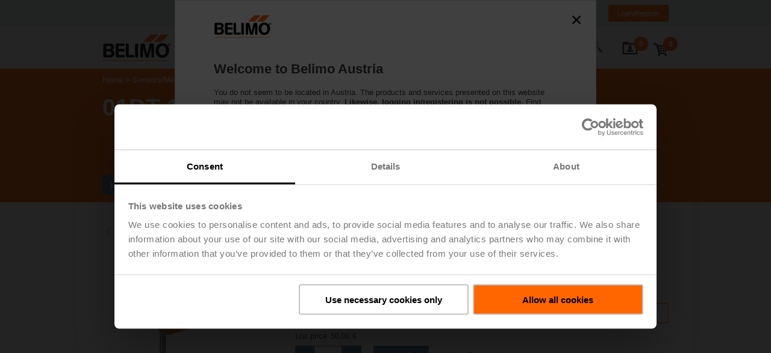

--- FILE ---
content_type: text/html;charset=UTF-8
request_url: https://www.belimo.com/at/shop/en_GB/Sensors-Meters/Duct-Sensors-%28Air%29/01DT-1AN/p?code=01DT-1AN
body_size: 63656
content:
<!DOCTYPE html>
<html lang="en_GB">
<head>
	<meta http-equiv="X-UA-Compatible" content="IE=edge">

	<meta http-equiv="Content-Type" content="text/html; charset=utf-8"/>
	<meta charset="utf-8">

	<title>
		01DT-1AN | Duct Sensors (Air) | Sensors/Meters | Belimo Austria Official Site</title>

    <link rel="alternate" hreflang="hu-HU" href="https://www.belimo.com/at/shop/en_GB/p?code=01DT-1AN"/>
	<link rel="alternate" hreflang="hr-HR" href="https://www.belimo.com/at/shop/en_GB/p?code=01DT-1AN"/>
	<link rel="alternate" hreflang="sr-BA" href="https://www.belimo.com/at/shop/en_GB/p?code=01DT-1AN"/>
	<link rel="alternate" hreflang="en-AT" href="https://www.belimo.com/at/shop/en_GB/p?code=01DT-1AN"/>
	<link rel="alternate" hreflang="sr-RS" href="https://www.belimo.com/at/shop/en_GB/p?code=01DT-1AN"/>
	<link rel="alternate" hreflang="sk-SK" href="https://www.belimo.com/at/shop/en_GB/p?code=01DT-1AN"/>
	<link rel="alternate" hreflang="mk-MK" href="https://www.belimo.com/at/shop/en_GB/p?code=01DT-1AN"/>
	<link rel="alternate" hreflang="sl-SI" href="https://www.belimo.com/at/shop/en_GB/p?code=01DT-1AN"/>
	<link rel="alternate" hreflang="de-CH" href="https://www.belimo.com/at/shop/en_GB/p?code=01DT-1AN"/>
	<link rel="alternate" hreflang="x-default" href="https://www.belimo.com/at/shop/en_GB/p?code=01DT-1AN"/>

<link rel="canonical" href="https://www.belimo.com/at/shop/en_GB/p?code=01DT-1AN"/>
<script
        id="Cookiebot"
        src="https://consent.cookiebot.com/uc.js"
        data-cbid="d7a392b6-e3ee-4ed7-9872-676e85bb4069"
        data-blockingmode="manual"
        type="text/javascript"
        data-culture='en'
        async
    >
    </script>
<script>
        var analyticsJson = {"metadata":{"pageLanguage":"en","pageLocale":"en_GB","pageTemplate":"standard","pageType":"PRODUCT","pageCategory1":"Solutions","pageCategory2":"Sensors/Meters","pageCategory3":"Duct Sensors (Air)","searchResults":null,"loggedIn":"false","userId":null},"impressions":{"A-22P-A45":{"name":"A-22P-A45","id":"A-22P-A45","price":"29.3","brand":"Belimo","category":"Sensors/Meters","variant":null,"quantity":null,"dimension17":"Accessories","list":"Accessories","position":"5"},"A-22G-A01.1":{"name":"A-22G-A01.1","id":"A-22G-A01.1","price":"41.0","brand":"Belimo","category":"Sensors/Meters","variant":null,"quantity":null,"dimension17":"Accessories","list":"Accessories","position":"12"},"A-22D-A05":{"name":"A-22D-A05","id":"A-22D-A05","price":"21.1","brand":"Belimo","category":"Sensors/Meters","variant":null,"quantity":null,"dimension17":"Accessories","list":"Accessories","position":"2"},"A-22P-A44":{"name":"A-22P-A44","id":"A-22P-A44","price":"2.8","brand":"Belimo","category":"Sensors/Meters","variant":null,"quantity":null,"dimension17":"Accessories","list":"Accessories","position":"4"},"A-22P-A22":{"name":"A-22P-A22","id":"A-22P-A22","price":"18.7","brand":"Belimo","category":"Sensors/Meters","variant":null,"quantity":null,"dimension17":"Accessories","list":"Accessories","position":"11"},"A-22D-A09":{"name":"A-22D-A09","id":"A-22D-A09","price":"6.7","brand":"Belimo","category":"Sensors/Meters","variant":null,"quantity":null,"dimension17":"Accessories","list":"Accessories","position":"3"},"A-22P-A08":{"name":"A-22P-A08","id":"A-22P-A08","price":"35.9","brand":"Belimo","category":"Sensors/Meters","variant":null,"quantity":null,"dimension17":"Accessories","list":"Accessories","position":"8"},"A-22P-A10":{"name":"A-22P-A10","id":"A-22P-A10","price":"39.1","brand":"Belimo","category":"Sensors/Meters","variant":null,"quantity":null,"dimension17":"Accessories","list":"Accessories","position":"9"},"A-22D-A03":{"name":"A-22D-A03","id":"A-22D-A03","price":"10.3","brand":"Belimo","category":"Sensors/Meters","variant":null,"quantity":null,"dimension17":"Accessories","list":"Accessories","position":"1"},"A-22P-A53":{"name":"A-22P-A53","id":"A-22P-A53","price":"35.5","brand":"Belimo","category":"Sensors/Meters","variant":null,"quantity":null,"dimension17":"Accessories","list":"Accessories","position":"7"},"A-22P-A20":{"name":"A-22P-A20","id":"A-22P-A20","price":"16.8","brand":"Belimo","category":"Sensors/Meters","variant":null,"quantity":null,"dimension17":"Accessories","list":"Accessories","position":"10"},"A-22P-A51":{"name":"A-22P-A51","id":"A-22P-A51","price":"24.6","brand":"Belimo","category":"Sensors/Meters","variant":null,"quantity":null,"dimension17":"Accessories","list":"Accessories","position":"6"}},"products":{"01DT-1AN":{"name":"01DT-1AN","id":"01DT-1AN","price":"50.0","brand":"Belimo","category":"Sensors/Meters","variant":null,"quantity":null,"dimension17":"Duct Sensors (Air)","list":null,"position":null}},"checkoutData":null,"productsAdded":false,"currencyCode":"EUR"};
        var countryCode = "/at";
	</script>

	<meta name="viewport" content="width=device-width, initial-scale=1.0"/>

	<meta name="keywords">
<meta name="description" content="Duct/Immersion sensor Temperature passive, Pt100, Probe length 150 mm, Probe diameter 6 mm">
<meta name="robots" content="index,follow">
<link rel="shortcut icon" type="image/x-icon" media="all" href="/_ui/responsive/belimo/image/favicon.ico" />

	<style type="text/css">
    .hyphenopoly-container {
        hyphens: auto;
        -ms-hyphens: auto;
        -moz-hyphens: auto;
        -webkit-hyphens: auto;
    }
</style><link rel="stylesheet" type="text/css" media="all" href="/_ui/responsive/belimo/css/belimoVendor_2025_12_09T09_39_55_703Z.css"></link>
<link rel="stylesheet" type="text/css" media="all" href="/_ui/responsive/belimo/css/belimoMain_2025_12_09T09_39_55_703Z.css"></link>
<script type="text/plain" data-cookieconsent="statistics" src="/_ui/shared/js/analyticsmediator.js"></script>
<script type="text/plain" data-cookieconsent="statistics">

    (function() {
        if (window.analyticsJson) {
            window.dataLayer = window.dataLayer || [];

            // traverse all properties of the given object recursively,
            // the function fn will be called with the arguments object and name of property.
            function traverse(obj, fn) {
                for(var propName in obj) {

                    fn.apply(this, [obj, propName]);

                    // typeof null is 'object' :(
                    if(obj[propName] !== null && typeof (obj[propName]) === 'object') {
                        traverse(obj[propName], fn);
                    }
                }
            }

            function setNullPropsToUndefined(obj) {
                traverse(obj, function (obj, propName) {
                    if (obj[propName] === null || obj[propName] === 'undefined') {
                        obj[propName] = void 0; // in case someone redefined undefined.
                    }
                });
            }

            function assign(target, source) {
                if(!target || !source) return;
                for(var sourceKey in source) {
                    // Avoid bugs when hasOwnProperty is shadowed
                    if (Object.prototype.hasOwnProperty.call(source, sourceKey)) {
                        target[sourceKey] = source[sourceKey];
                    }
                }
            }

            var initialMetaData = {event: 'initial-meta'};
            assign(initialMetaData, window.analyticsJson.metadata);
            initialMetaData.anonymizeIP = true;
            setNullPropsToUndefined(initialMetaData);
            window.dataLayer.push(initialMetaData);
        }
    })();
</script><!-- Google Tag Manager -->
	<script type="text/plain" data-cookieconsent="statistics">(function(w,d,s,l,i){w[l]=w[l]||[];w[l].push({'gtm.start':
	new Date().getTime(),event:'gtm.js'});var f=d.getElementsByTagName(s)[0],
	j=d.createElement(s),dl=l!='dataLayer'?'&l='+l:'';j.async=true;j.src=
	'https://www.googletagmanager.com/gtm.js?id='+i+dl;f.parentNode.insertBefore(j,f);
	})(window,document,'script','dataLayer','GTM-M4P5LNB');</script>
	<!-- End Google Tag Manager -->





  








<script>(window.BOOMR_mq=window.BOOMR_mq||[]).push(["addVar",{"rua.upush":"false","rua.cpush":"true","rua.upre":"false","rua.cpre":"true","rua.uprl":"false","rua.cprl":"false","rua.cprf":"false","rua.trans":"SJ-cec07a32-42c1-4c6b-8522-c9edbb1cd1e0","rua.cook":"false","rua.ims":"false","rua.ufprl":"false","rua.cfprl":"false","rua.isuxp":"false","rua.texp":"norulematch","rua.ceh":"false","rua.ueh":"false","rua.ieh.st":"0"}]);</script>
                              <script>!function(e){var n="https://s.go-mpulse.net/boomerang/";if("True"=="True")e.BOOMR_config=e.BOOMR_config||{},e.BOOMR_config.PageParams=e.BOOMR_config.PageParams||{},e.BOOMR_config.PageParams.pci=!0,n="https://s2.go-mpulse.net/boomerang/";if(window.BOOMR_API_key="93K4R-YCPSE-7Q4HD-7F8TE-KKX5S",function(){function e(){if(!o){var e=document.createElement("script");e.id="boomr-scr-as",e.src=window.BOOMR.url,e.async=!0,i.parentNode.appendChild(e),o=!0}}function t(e){o=!0;var n,t,a,r,d=document,O=window;if(window.BOOMR.snippetMethod=e?"if":"i",t=function(e,n){var t=d.createElement("script");t.id=n||"boomr-if-as",t.src=window.BOOMR.url,BOOMR_lstart=(new Date).getTime(),e=e||d.body,e.appendChild(t)},!window.addEventListener&&window.attachEvent&&navigator.userAgent.match(/MSIE [67]\./))return window.BOOMR.snippetMethod="s",void t(i.parentNode,"boomr-async");a=document.createElement("IFRAME"),a.src="about:blank",a.title="",a.role="presentation",a.loading="eager",r=(a.frameElement||a).style,r.width=0,r.height=0,r.border=0,r.display="none",i.parentNode.appendChild(a);try{O=a.contentWindow,d=O.document.open()}catch(_){n=document.domain,a.src="javascript:var d=document.open();d.domain='"+n+"';void(0);",O=a.contentWindow,d=O.document.open()}if(n)d._boomrl=function(){this.domain=n,t()},d.write("<bo"+"dy onload='document._boomrl();'>");else if(O._boomrl=function(){t()},O.addEventListener)O.addEventListener("load",O._boomrl,!1);else if(O.attachEvent)O.attachEvent("onload",O._boomrl);d.close()}function a(e){window.BOOMR_onload=e&&e.timeStamp||(new Date).getTime()}if(!window.BOOMR||!window.BOOMR.version&&!window.BOOMR.snippetExecuted){window.BOOMR=window.BOOMR||{},window.BOOMR.snippetStart=(new Date).getTime(),window.BOOMR.snippetExecuted=!0,window.BOOMR.snippetVersion=12,window.BOOMR.url=n+"93K4R-YCPSE-7Q4HD-7F8TE-KKX5S";var i=document.currentScript||document.getElementsByTagName("script")[0],o=!1,r=document.createElement("link");if(r.relList&&"function"==typeof r.relList.supports&&r.relList.supports("preload")&&"as"in r)window.BOOMR.snippetMethod="p",r.href=window.BOOMR.url,r.rel="preload",r.as="script",r.addEventListener("load",e),r.addEventListener("error",function(){t(!0)}),setTimeout(function(){if(!o)t(!0)},3e3),BOOMR_lstart=(new Date).getTime(),i.parentNode.appendChild(r);else t(!1);if(window.addEventListener)window.addEventListener("load",a,!1);else if(window.attachEvent)window.attachEvent("onload",a)}}(),"".length>0)if(e&&"performance"in e&&e.performance&&"function"==typeof e.performance.setResourceTimingBufferSize)e.performance.setResourceTimingBufferSize();!function(){if(BOOMR=e.BOOMR||{},BOOMR.plugins=BOOMR.plugins||{},!BOOMR.plugins.AK){var n="true"=="true"?1:0,t="",a="amhzfmaxiedwc2kfgsqa-f-64b9f6f79-clientnsv4-s.akamaihd.net",i="false"=="true"?2:1,o={"ak.v":"39","ak.cp":"1618901","ak.ai":parseInt("1041428",10),"ak.ol":"0","ak.cr":9,"ak.ipv":4,"ak.proto":"h2","ak.rid":"769ec7f","ak.r":47394,"ak.a2":n,"ak.m":"dscb","ak.n":"essl","ak.bpcip":"3.15.146.0","ak.cport":38010,"ak.gh":"23.33.84.207","ak.quicv":"","ak.tlsv":"tls1.3","ak.0rtt":"","ak.0rtt.ed":"","ak.csrc":"-","ak.acc":"","ak.t":"1766143136","ak.ak":"hOBiQwZUYzCg5VSAfCLimQ==WzoDI+nJRLPgOaUhT+8EnDRH6AH/meqzT2F3k4w7M6UKXAxEOqzhecXgPT4GFCA/wXMYVKc+au3fz+8LAv4eHRI283uvW31PFzymnahHdmS9WQCoONuvb4unIlR3vEpr0mGM4uSw2ZFnq5z6ppGUyhhHXvBel1QhB/9iJljwDCpCcp+TgfwaBd7W+Z1gX5/2uW07+GlYiF7JD2xCxeY2J57EQPKASq1s1IrEARw+dYu89LUvBCx64nzK8VXMDbuhFtZEDPkxugbu4o6S1vQtlFMw7DqZasQgPzTtjg7Z2s1ZMitMd562fIKuvbRBvMwGIlEwlf6T0u8/23SRBM7T5LdwwVnN32jW2tS8xa1fu2ushJrvhBIfmirTiFKL9ZTjjjKQVpqXXe6HnYbpDWoQkTgepsrqwzwcPntNpwNcCIE=","ak.pv":"54","ak.dpoabenc":"","ak.tf":i};if(""!==t)o["ak.ruds"]=t;var r={i:!1,av:function(n){var t="http.initiator";if(n&&(!n[t]||"spa_hard"===n[t]))o["ak.feo"]=void 0!==e.aFeoApplied?1:0,BOOMR.addVar(o)},rv:function(){var e=["ak.bpcip","ak.cport","ak.cr","ak.csrc","ak.gh","ak.ipv","ak.m","ak.n","ak.ol","ak.proto","ak.quicv","ak.tlsv","ak.0rtt","ak.0rtt.ed","ak.r","ak.acc","ak.t","ak.tf"];BOOMR.removeVar(e)}};BOOMR.plugins.AK={akVars:o,akDNSPreFetchDomain:a,init:function(){if(!r.i){var e=BOOMR.subscribe;e("before_beacon",r.av,null,null),e("onbeacon",r.rv,null,null),r.i=!0}return this},is_complete:function(){return!0}}}}()}(window);</script></head>

<body class="page-productDetails pageType-ProductPage template-pages-product-productLayout2Page  language-en_GB">

	<div class="header-main-footer-layout">
			<div class="header-main-layout">

				<header
					
				>

					
<div class="meta" id="meta-header">
<div class="grid container" >
<div class="column ">
			<div class="columns meta-content">
				<div class="logo">
				    <a href="/at/en_GB/" title="Home">
				    	<img src="/.resources/belimo-website-module/webresources/image/logo-1x.png" alt="Home" />
				    </a>
				</div>
				<div class="icons">
					<div class="panels">
<div class="panel panel-download" data-body-class="with-meta with-scrollfix with-download" data-overlay="true">
	<div class="panel-trigger js-trigger">
			<span><span data-bind="text: lineItems"></span>
	
	
<svg enable-background="new 0 0 288 288" version="1.1" viewBox="0 0 288 288" xml:space="preserve" xmlns="http://www.w3.org/2000/svg">
<style type="text/css">
	.downloadfolderst0{stroke-width:17.9573;stroke-miterlimit:10;}
</style>
<g>
		<path d="m186.76 139.02l-21.04 22.3-21.04 22.31-21.04-22.31-21.04-22.3h22.61v-35.6c0-1.11 0.9-2.01 2.01-2.01h34.78c1.2 0 2.17 0.97 2.17 2.17v35.45h22.59z"/>
		<path class="downloadfolderst0" d="m92.4 174.87v12.91c0 8.52 6.97 15.49 15.49 15.49h70.39c8.2 0 15-5.81 15.49-15.82v-12.58"/>
		<path d="M116.82,64.32c0.04-0.32,0.06-0.64,0.06-0.97V51.65c0-4.61-3.77-8.38-8.38-8.38H32.46c-4.61,0-8.38,3.77-8.38,8.38v11.69    c0,0.33,0.02,0.65,0.06,0.97h-0.06v180.41h238.03V64.32H116.82z M237.98,221.18H49.38V88.43h188.6V221.18z"/>
</g>
</svg>
		
		
		
			</span>
	</div>
	
	<div class="panel-content">
<div
	class="cart download-widget"
	data-download-url="/at/shop/en_GB/downloadcenter/downloadfolder/minidownloadfolder"
>
	<h3 class="download-heading">
		Items in your download folder
	</h3>
	<div class="download-entries">
		<!-- ko ifnot: entries().length > 0 -->
			<div class="download-entry download-empty">
				<div>Download folder is empty</div>
			</div>
		<!-- /ko -->
		<!-- ko if: entries().length > 0 -->
			<div class="download-entry-counter">
				<div><span data-bind="text: entries().length"></span> item(s) in download folder</div>
			</div>
			<!-- ko foreach: entries -->
				<div class="grid download-entry">
					<div class="column column-thumbnail">
						<div class="image">
							<!-- ko if: fileType == "cad" || fileType == "dwg" || fileType == "dxf" || fileType == "sat" || fileType == "step" || fileType == "stp" || fileType == "igs" -->
<svg enable-background="new 0 0 288 288" version="1.1" viewBox="0 0 288 288" xml:space="preserve" xmlns="http://www.w3.org/2000/svg">
<switch>
	<g>
				<polygon style="fill:none;stroke:#000000;stroke-width:11;stroke-miterlimit:10;" points="240.14 270.15 48.79 270.15 48.79 17.77 197.33 17.77 240.55 67.05"/>
				<polygon points="181.37 17.77 181.37 79.73 234.77 79.73 240.55 70.84 196.83 22.21"/>
				<path d="m125.27 229.64l0.05 0.15c-0.17 4.31-1.44 7.6-3.82 9.87s-5.83 3.41-10.36 3.41c-4.54 0-8.24-1.4-11.08-4.19s-4.27-6.42-4.27-10.88v-7.67c0-4.44 1.37-8.06 4.1-10.86s6.29-4.2 10.66-4.2c4.64 0 8.19 1.17 10.65 3.51s3.84 5.66 4.16 9.97l-0.05 0.15h-8.3c-0.12-2.39-0.65-4.16-1.6-5.33-0.95-1.16-2.57-1.74-4.86-1.74-1.94 0-3.46 0.78-4.57 2.33-1.11 1.56-1.67 3.6-1.67 6.12v7.72c0 2.54 0.61 4.59 1.82 6.16s2.88 2.35 5 2.35c2.05 0 3.51-0.55 4.37-1.64s1.35-2.83 1.46-5.22h8.31z"/>
				<path d="m149.4 235.39h-11.58l-2.07 7.14h-8.58l11.86-36.75h9.16l11.89 36.75h-8.58l-2.1-7.14zm-9.7-6.56h7.8l-3.83-13.15h-0.15l-3.82 13.15z"/>
				<path d="m162.67 242.54v-36.75h13.28c4.32 0 7.94 1.41 10.85 4.23s4.37 6.43 4.37 10.84v6.61c0 4.42-1.46 8.04-4.37 10.85s-6.53 4.21-10.85 4.21h-13.28zm8.56-30.19v23.62h4.14c2.27 0 4.05-0.78 5.33-2.33 1.28-1.56 1.92-3.61 1.92-6.17v-6.66c0-2.54-0.64-4.58-1.92-6.13s-3.05-2.32-5.33-2.32h-4.14z"/>
			<line style="fill:none;stroke:#000000;stroke-miterlimit:10;" x1="140.06" x2="140.06" y1="87.56" y2="178.87"/>
			<line style="fill:none;stroke:#000000;stroke-width:2;stroke-miterlimit:10;" x1="140.06" x2="178.32" y1="130.74" y2="112.12"/>
			<line style="fill:none;stroke:#000000;stroke-width:2;stroke-miterlimit:10;" x1="140.06" x2="100.63" y1="130.74" y2="111.32"/>
			<line style="fill:none;stroke:#000000;stroke-width:2;stroke-miterlimit:10;" x1="140.06" x2="178.32" y1="93.28" y2="112.12"/>
			<line style="fill:none;stroke:#000000;stroke-width:2;stroke-miterlimit:10;" x1="140.06" x2="100.63" y1="93.28" y2="111.32"/>
			<line style="fill:none;stroke:#000000;stroke-width:2;stroke-miterlimit:10;" x1="140.06" x2="100.74" y1="180.15" y2="158.96"/>
			<line style="fill:none;stroke:#000000;stroke-width:2;stroke-miterlimit:10;" x1="100.74" x2="100.63" y1="158.96" y2="111.32"/>
			<line style="fill:none;stroke:#000000;stroke-width:2;stroke-miterlimit:10;" x1="140.06" x2="178.32" y1="180.15" y2="158.96"/>
			<line style="fill:none;stroke:#000000;stroke-width:2;stroke-miterlimit:10;" x1="178.32" x2="178.32" y1="112.12" y2="158.96"/>
			<line style="fill:none;stroke:#000000;stroke-miterlimit:10;" x1="96.27" x2="140.06" y1="160.62" y2="140.51"/>
			<line style="fill:none;stroke:#000000;stroke-miterlimit:10;" x1="140.06" x2="184.02" y1="140.51" y2="160.62"/>
			<polygon points="140.06 79.73 143.35 85.42 146.63 91.1 140.06 87.56 133.5 91.1 136.78 85.42"/>
			<polygon points="190.93 164.3 184.37 164.53 177.81 164.76 184.02 160.62 183.97 153.16 187.45 158.73"/>
			<polygon points="89.36 164.3 95.93 164.53 102.49 164.76 96.27 160.62 96.33 153.16 92.84 158.73"/>
			<line style="fill:none;stroke:#000000;stroke-width:2;stroke-miterlimit:10;" x1="140.06" x2="140.06" y1="130.74" y2="180.15"/>
	</g>
</switch>
</svg>							<!-- /ko -->
							<!-- ko if: fileType == "eps" -->
<svg enable-background="new 0 0 288 288" version="1.1" viewBox="0 0 288 288" xml:space="preserve" xmlns="http://www.w3.org/2000/svg">
<switch>
	<g>
		<path style="fill:#F1F2F2;" d="m93.4 158.96s12.83-53.87 48.83-53.87c39.59 0 49.98 53.87 49.98 53.87"/>
				<polygon style="fill:none;stroke:#000000;stroke-width:11;stroke-miterlimit:10;" points="240.14 270.15 48.79 270.15 48.79 17.77 197.33 17.77 240.55 67.05"/>
				<polygon points="181.37 17.77 181.37 79.73 234.77 79.73 240.55 70.84 196.83 22.21"/>
				<path d="m122.53 226.81h-14.41v9.16h16.98v6.56h-25.53v-36.75h25.59v6.56h-17.04v7.9h14.41v6.57z"/>
				<path d="m137.52 229.94v12.59h-8.56v-36.75h14.92c4.36 0 7.81 1.12 10.37 3.34s3.84 5.14 3.84 8.74c0 3.62-1.28 6.53-3.84 8.75-2.56 2.21-6.02 3.32-10.37 3.32h-6.36zm0-6.56h6.36c1.85 0 3.26-0.51 4.23-1.53s1.45-2.33 1.45-3.92c0-1.63-0.48-2.97-1.45-4.01s-2.38-1.56-4.23-1.56h-6.36v11.02z"/>
				<path d="m182.4 232.8c0-1.3-0.43-2.3-1.29-3-0.86-0.71-2.4-1.46-4.62-2.25-4.64-1.46-8.08-3.03-10.32-4.71-2.24-1.67-3.36-4.09-3.36-7.25 0-3.08 1.33-5.57 4-7.47s6.05-2.85 10.16-2.85c4.07 0 7.41 1.05 10.01 3.14s3.86 4.79 3.77 8.09l-0.05 0.15h-8.28c0-1.46-0.5-2.65-1.49-3.57s-2.36-1.38-4.11-1.38c-1.72 0-3.06 0.38-4.04 1.14s-1.46 1.69-1.46 2.8c0 1.08 0.49 1.94 1.48 2.59 0.98 0.65 2.83 1.46 5.54 2.44 4.17 1.25 7.31 2.78 9.43 4.59 2.11 1.82 3.17 4.32 3.17 7.5 0 3.23-1.26 5.76-3.77 7.58s-5.85 2.74-10.01 2.74c-4.17 0-7.78-1.05-10.83-3.14s-4.53-5.11-4.44-9.05l0.05-0.15h8.3c0 2.12 0.57 3.63 1.72 4.54 1.14 0.91 2.88 1.36 5.2 1.36 1.77 0 3.08-0.35 3.95-1.06 0.85-0.71 1.29-1.64 1.29-2.78z"/>
		<path style="fill:none;stroke:#000000;stroke-miterlimit:10;" d="m201.34 158.96"/>
		<path style="fill:none;stroke:#000000;stroke-width:2;stroke-linecap:round;stroke-miterlimit:10;" d="m93.4 158.96s12.83-53.87 48.83-53.87c39.59 0 49.98 53.87 49.98 53.87"/>
		<rect x="139.7" y="101.45" width="6.22" height="6.22"/>
				<line style="fill:none;stroke:#000000;stroke-miterlimit:10;" x1="95.03" x2="190.58" y1="104.56" y2="104.56"/>
					<rect x="93.4" y="102.84" width="3.43" height="3.43"/>
					<rect x="188.78" y="102.84" width="3.43" height="3.43"/>
		<rect x="90.29" y="155.85" width="6.22" height="6.22"/>
		<rect x="189.1" y="155.85" width="6.22" height="6.22"/>
	</g>
</switch>
</svg>
							<!-- /ko -->
							<!-- ko if: fileType == "jpg" -->
<svg enable-background="new 0 0 288 288" version="1.1" viewBox="0 0 288 288" xml:space="preserve" xmlns="http://www.w3.org/2000/svg">
<switch>
	<g>
				<polygon style="fill:none;stroke:#000000;stroke-width:11;stroke-miterlimit:10;" points="235.02 260.63 57.61 260.63 57.61 26.63 195.33 26.63 235.4 72.32"/>
				<polygon points="180.53 26.63 180.53 84.07 230.05 84.07 235.4 75.84 194.87 30.74"/>
				<path d="m118.26 200.96h7.89v23.38c0 3.43-1.13 6.15-3.38 8.17-2.25 2.01-5.07 3.02-8.46 3.02-3.7 0-6.62-0.89-8.76-2.67-2.15-1.78-3.18-4.41-3.1-7.89l0.05-0.14h7.72c0 1.65 0.38 2.83 1.15 3.54s1.75 1.06 2.95 1.06c1.08 0 2-0.44 2.78-1.33s1.17-2.15 1.17-3.77v-23.37z"/>
				<path d="m139.41 223.35v11.68h-7.93v-34.07h13.83c4.04 0 7.25 1.03 9.62 3.1s3.56 4.77 3.56 8.11c0 3.35-1.19 6.06-3.56 8.11s-5.58 3.08-9.62 3.08h-5.9zm0-6.08h5.9c1.72 0 3.02-0.47 3.92-1.42 0.9-0.94 1.35-2.16 1.35-3.64 0-1.51-0.45-2.75-1.35-3.72s-2.2-1.45-3.92-1.45h-5.9v10.23z"/>
				<path d="m189.84 230.32c-1.15 1.37-2.83 2.58-5.03 3.63s-4.96 1.57-8.28 1.57c-4.21 0-7.63-1.29-10.26-3.88s-3.94-5.95-3.94-10.08v-7.11c0-4.1 1.28-7.46 3.85-10.06s5.87-3.91 9.91-3.91c4.38 0 7.67 1.01 9.85 3.04s3.42 4.8 3.72 8.31l-0.05 0.14h-7.42c-0.27-1.79-0.85-3.14-1.74-4.05-0.9-0.9-2.27-1.36-4.11-1.36s-3.32 0.73-4.45 2.19c-1.12 1.46-1.69 3.34-1.69 5.65v7.16c0 2.37 0.55 4.28 1.66 5.72s2.66 2.16 4.66 2.16c1.45 0 2.59-0.12 3.42-0.35s1.48-0.55 1.97-0.94v-5.38h-5.36v-5.24h13.29v12.79z"/>
				<path style="fill:#FFFFFF;stroke:#000000;stroke-width:5.6612;stroke-miterlimit:10;" d="m191.18 174.18h-87.53c-6.28 0-11.42-5.14-11.42-11.42v-55.1c0-6.28 5.14-11.42 11.42-11.42h87.53c6.28 0 11.42 5.14 11.42 11.42v55.1c0 6.28-5.14 11.42-11.42 11.42z"/>
				<path style="fill:#FFFFFF;stroke:#000000;stroke-width:5.6612;stroke-miterlimit:10;" d="m160.38 117.93c0.65-1.23 2.41-1.23 3.06 0l13.95 26.66 14.15 27.06c0.6 1.15-0.23 2.52-1.53 2.52h-56.2c-1.3 0-2.13-1.38-1.53-2.52l14.15-27.06 13.95-26.66z"/>
				<path style="fill:#FFFFFF;stroke:#000000;stroke-width:5.6612;stroke-miterlimit:10;" d="m124.69 138.43c0.61-1.17 2.28-1.17 2.89 0l8.61 16.46 8.81 16.84c0.57 1.08-0.22 2.38-1.44 2.38h-34.82c-1.22 0-2.01-1.3-1.44-2.38l8.81-16.84 8.58-16.46z"/>
				<circle style="fill:#FFFFFF;stroke:#000000;stroke-width:5.6612;stroke-miterlimit:10;" cx="114.93" cy="117.04" r="10.79"/>
	</g>
</switch>
</svg>
							<!-- /ko -->
							<!-- ko if: fileType == "pdf" -->
<svg enable-background="new 0 0 288 288" version="1.1" viewBox="0 0 288 288" xml:space="preserve" xmlns="http://www.w3.org/2000/svg">
<switch>
	<g>
				<polygon style="fill:none;stroke:#000000;stroke-width:11;stroke-miterlimit:10;" points="240.14 270.15 48.79 270.15 48.79 17.77 197.33 17.77 240.55 67.05"/>
				<polygon points="181.37 17.77 181.37 79.73 234.77 79.73 240.55 70.84 196.83 22.21"/>
				<path d="m107.4 229.94v12.59h-8.56v-36.75h14.92c4.36 0 7.81 1.12 10.37 3.34 2.56 2.23 3.84 5.14 3.84 8.74 0 3.62-1.28 6.53-3.84 8.75-2.56 2.21-6.02 3.32-10.37 3.32h-6.36zm0-6.56h6.36c1.85 0 3.26-0.51 4.23-1.53s1.45-2.33 1.45-3.92c0-1.63-0.48-2.97-1.45-4.01s-2.38-1.56-4.23-1.56h-6.36v11.02z"/>
				<path d="m132.77 242.54v-36.75h13.28c4.32 0 7.94 1.41 10.85 4.23s4.37 6.43 4.37 10.84v6.61c0 4.42-1.46 8.04-4.37 10.85s-6.53 4.21-10.85 4.21h-13.28zm8.55-30.19v23.62h4.14c2.27 0 4.05-0.78 5.33-2.33 1.28-1.56 1.92-3.61 1.92-6.17v-6.66c0-2.54-0.64-4.58-1.92-6.13s-3.05-2.32-5.33-2.32h-4.14z"/>
				<path d="m189.8 227.75h-14.71v14.79h-8.56v-36.75h25.84v6.56h-17.29v8.83h14.71v6.57z"/>
			<path d="m156.18 69.83c2.12 11.64-2.67 23.62-5.94 34.23-0.49 1.59-0.37 2.86 0.45 4.32 4.74 8.49 10.62 16.13 17.07 23.36 0.42 0.47 1.29 0.79 1.94 0.76 9.3-0.48 18.41 0.52 27.26 3.47 4.4 1.47 8.13 3.96 10.91 7.74 2.48 3.37 3.28 7.16 2.22 11.17-1.17 4.43-4.56 6.67-8.74 7.72-3.65 0.92-7.26 0.45-10.71-1.09-5.5-2.45-10.29-5.96-14.72-9.97-3.28-2.97-6.39-6.12-9.49-9.27-0.88-0.89-1.61-1.23-2.95-1.05-11.47 1.59-22.72 4.12-33.64 7.99-0.94 0.33-1.9 1.08-2.47 1.89-4.61 6.66-9.41 13.15-15.23 18.82-3.71 3.62-7.77 6.77-12.95 7.94-4.35 0.99-9.22-0.78-9.22-7.11 0-4.34 1.79-7.82 4.55-10.9 4.29-4.79 9.63-8.22 15.31-11.07 3.84-1.93 7.87-3.48 11.79-5.27 0.75-0.34 1.56-0.87 1.98-1.53 6.72-10.57 12.5-21.61 16.76-33.42 0.43-1.2 0.43-2.21-0.05-3.43-2.82-7.19-4.76-14.61-5.23-22.35-0.27-4.38 0.22-8.69 1.43-12.94 1.86-6.53 10.37-9.08 15.16-6.16 3.18 1.93 4.38 4.8 4.51 6.15zm-10.11 47.09c-3.53 7.17-7.16 14.52-10.72 21.73 7.55-1.67 15.28-3.37 22.95-5.06-4.1-5.58-8.24-11.23-12.23-16.67zm30.25 24.03c1.34 1.26 2.65 2.55 4.02 3.77 3.92 3.5 7.97 6.85 12.8 9.02 1.64 0.73 3.56 1.2 5.33 1.16 3.8-0.09 5.09-2.63 3.23-5.92-1.39-2.46-3.66-3.91-6.17-4.9-6.09-2.43-12.5-3.26-19.21-3.13zm-31.59-48.61c0.24 0.02 0.48 0.05 0.72 0.07 0.9-6.61 1.8-13.22 2.69-19.84 0.23-1.72-0.58-2.33-2.26-1.91-1.28 0.32-1.71 1.28-1.95 2.37-1.41 6.52-0.84 12.94 0.8 19.31zm-46.83 77.08c0.19 0.15 0.38 0.3 0.56 0.44 6.47-3.02 10.78-8.44 15.12-13.84-5.19 2.58-10.08 5.57-13.84 10.07-0.79 0.97-1.24 2.22-1.84 3.33z"/>
	</g>
</switch>
</svg>							<!-- /ko -->
							<!-- ko if: fileType == "png" -->
<svg enable-background="new 0 0 288 288" version="1.1" viewBox="0 0 288 288" xml:space="preserve" xmlns="http://www.w3.org/2000/svg">
<switch>
	<g>
				<polygon style="fill:none;stroke:#000000;stroke-width:11;stroke-miterlimit:10;" points="240.14 270.15 48.79 270.15 48.79 17.77 197.33 17.77 240.55 67.05"/>
				<polygon points="181.37 17.77 181.37 79.73 234.77 79.73 240.55 70.84 196.83 22.21"/>
				<path d="m103.81 229.94v12.59h-8.56v-36.75h14.92c4.36 0 7.81 1.12 10.37 3.34 2.56 2.23 3.84 5.14 3.84 8.74 0 3.62-1.28 6.53-3.84 8.75-2.56 2.21-6.02 3.32-10.37 3.32h-6.36zm0-6.56h6.36c1.85 0 3.26-0.51 4.23-1.53s1.45-2.33 1.45-3.92c0-1.63-0.48-2.97-1.45-4.01s-2.38-1.56-4.23-1.56h-6.36v11.02z"/>
				<path d="m159.83 242.54h-8.51l-13.45-23.42-0.15 0.05v23.37h-8.56v-36.75h8.56l13.45 23.42 0.15-0.05v-23.37h8.51v36.75z"/>
				<path d="m194.64 237.46c-1.25 1.48-3.05 2.78-5.43 3.91-2.37 1.13-5.35 1.69-8.93 1.69-4.54 0-8.23-1.4-11.07-4.19s-4.25-6.42-4.25-10.88v-7.67c0-4.42 1.38-8.04 4.15-10.85s6.33-4.21 10.69-4.21c4.73 0 8.27 1.09 10.63 3.28s3.69 5.17 4.01 8.96l-0.05 0.15h-8c-0.29-1.93-0.91-3.39-1.88-4.37s-2.44-1.46-4.43-1.46-3.58 0.79-4.79 2.36-1.82 3.61-1.82 6.09v7.73c0 2.56 0.6 4.62 1.79 6.17 1.19 1.56 2.87 2.33 5.02 2.33 1.56 0 2.79-0.13 3.68-0.38s1.6-0.59 2.12-1.01v-5.8h-5.78v-5.65h14.33v13.8z"/>
			<path style="fill:#C7C8CA;" d="m94.64 91.51c2.48 0 4.97 0 7.45 0.01 0.08 0.06 0.16 0.11 0.25 0.17 0.72 2.5 0.87 4.99-0.13 7.46-2.54 0.74-5.07 1.07-7.56-0.19-0.01-2.49-0.01-4.97-0.01-7.45z"/>
			<path style="fill:#C7C8CA;" d="m94.64 106.4c2.48 0 4.97 0 7.45 0.01 0.08 0.06 0.16 0.11 0.25 0.17 0.72 2.5 0.87 4.99-0.13 7.46-2.54 0.74-5.07 1.07-7.56-0.19-0.01-2.49-0.01-4.97-0.01-7.45z"/>
			<path style="fill:#C7C8CA;" d="m94.64 121.28c2.48 0 4.97 0 7.45 0.01 0.08 0.06 0.16 0.11 0.25 0.17 0.72 2.5 0.87 4.99-0.13 7.46-2.54 0.74-5.07 1.07-7.56-0.19-0.01-2.48-0.01-4.96-0.01-7.45z"/>
			<path style="fill:#C7C8CA;" d="m94.64 136.17c2.48 0 4.97 0 7.45 0.01 0.08 0.06 0.16 0.11 0.25 0.17 0.72 2.5 0.87 4.99-0.13 7.46-2.54 0.74-5.07 1.07-7.56-0.19-0.01-2.49-0.01-4.97-0.01-7.45z"/>
			<path style="fill:#C7C8CA;" d="m94.64 151.06c2.48 0 4.97 0 7.45 0.01 0.08 0.06 0.16 0.11 0.25 0.17 0.72 2.5 0.87 4.99-0.13 7.46-2.54 0.74-5.07 1.07-7.56-0.19-0.01-2.49-0.01-4.97-0.01-7.45z"/>
			<path style="fill:#C7C8CA;" d="m94.64 165.95c2.48 0 4.97 0 7.45 0.01 0.08 0.06 0.16 0.11 0.25 0.17 0.72 2.5 0.87 4.99-0.13 7.46-2.54 0.74-5.07 1.07-7.56-0.19-0.01-2.49-0.01-4.97-0.01-7.45z"/>
			<path style="fill:#C7C8CA;" d="m102.07 98.95c2.49 0 4.97 0.01 7.46 0.01 0.08 0.06 0.16 0.11 0.25 0.17 0.72 2.5 0.87 4.99-0.13 7.46-2.54 0.73-5.08 1.08-7.57-0.19l0.01 0.01c-0.01-2.49-0.01-4.98-0.02-7.46z"/>
			<path style="fill:#C7C8CA;" d="m102.07 113.83c2.49 0 4.97 0.01 7.46 0.01 0.08 0.06 0.16 0.11 0.25 0.17 0.72 2.5 0.87 4.99-0.13 7.46-2.54 0.73-5.08 1.08-7.57-0.19l0.01 0.01c-0.01-2.48-0.01-4.97-0.02-7.46z"/>
			<path style="fill:#C7C8CA;" d="m102.07 128.72c2.49 0 4.97 0.01 7.46 0.01 0.08 0.06 0.16 0.11 0.25 0.17 0.72 2.5 0.87 4.99-0.13 7.46-2.54 0.73-5.08 1.08-7.57-0.19l0.01 0.01c-0.01-2.49-0.01-4.97-0.02-7.46z"/>
			<path style="fill:#C7C8CA;" d="m102.07 143.61c2.49 0 4.97 0.01 7.46 0.01 0.08 0.06 0.16 0.11 0.25 0.17 0.72 2.5 0.87 4.99-0.13 7.46-2.54 0.73-5.08 1.08-7.57-0.19l0.01 0.01c-0.01-2.49-0.01-4.98-0.02-7.46z"/>
			<path style="fill:#C7C8CA;" d="m102.07 158.5c2.49 0 4.97 0.01 7.46 0.01 0.08 0.06 0.16 0.11 0.25 0.17 0.72 2.5 0.87 4.99-0.13 7.46-2.54 0.73-5.08 1.08-7.57-0.19l0.01 0.01c-0.01-2.49-0.01-4.98-0.02-7.46z"/>
			<path style="fill:#C7C8CA;" d="m102.07 173.38c2.49 0 4.97 0.01 7.46 0.01 0.08 0.06 0.16 0.11 0.25 0.17 0.72 2.5-0.26 7.4-0.26 7.4s-7.43 0.01-7.44 0l0.01-0.12c-0.01-2.49-0.01-4.97-0.02-7.46z"/>
			<path style="fill:#C7C8CA;" d="m116.97 91.5v7.46c-0.22 0.35-0.54 0.56-0.95 0.6-1.85 0.19-3.7 0.19-5.55 0-0.42-0.04-0.68-0.34-0.96-0.62l0.01 0.01c0-2.49-0.01-4.97-0.01-7.46 2.49 0.01 4.98 0.01 7.46 0.01z"/>
			<path style="fill:#C7C8CA;" d="m109.52 106.39c2.49 0 4.97 0.01 7.46 0.01 0.08 0.06 0.16 0.11 0.25 0.17 0.71 2.5 0.87 4.99-0.13 7.46-2.54 0.73-5.08 1.08-7.57-0.19l0.01 0.01c-0.01-2.49-0.02-4.97-0.02-7.46z"/>
			<path style="fill:#C7C8CA;" d="m109.52 121.28c2.49 0 4.97 0.01 7.46 0.01 0.08 0.06 0.16 0.11 0.25 0.17 0.72 2.5 0.87 4.99-0.13 7.46-2.54 0.73-5.08 1.08-7.57-0.19l0.01 0.01c-0.01-2.49-0.02-4.98-0.02-7.46z"/>
			<path style="fill:#C7C8CA;" d="m109.52 136.17c2.49 0 4.97 0.01 7.46 0.01 0.08 0.06 0.16 0.11 0.25 0.17 0.72 2.5 0.87 4.99-0.13 7.46-2.54 0.73-5.08 1.08-7.57-0.19l0.01 0.01c-0.01-2.49-0.02-4.98-0.02-7.46z"/>
			<path style="fill:#C7C8CA;" d="m109.52 151.05c2.49 0 4.97 0.01 7.46 0.01 0.08 0.06 0.16 0.11 0.25 0.17 0.72 2.5 0.87 4.99-0.13 7.46-2.54 0.73-5.08 1.08-7.57-0.19l0.01 0.01c-0.01-2.49-0.02-4.97-0.02-7.46z"/>
			<path style="fill:#C7C8CA;" d="m109.52 165.94c2.49 0 4.97 0.01 7.46 0.01 0.08 0.06 0.16 0.11 0.25 0.17 0.72 2.5 0.87 4.99-0.13 7.46-2.54 0.73-5.08 1.08-7.57-0.19l0.01 0.01c-0.01-2.49-0.02-4.97-0.02-7.46z"/>
			<path style="fill:#C7C8CA;" d="m131.86 91.5c0 2.49-0.01 4.97-0.01 7.46l-0.15 0.24c-2.38 0.78-4.75 0.78-7.13 0l-0.15-0.24c0-2.49-0.01-4.97-0.01-7.46h7.45z"/>
			<path style="fill:#C7C8CA;" d="m146.75 91.5c0 2.49-0.01 4.97-0.01 7.46l-0.15 0.24c-2.38 0.78-4.75 0.78-7.13 0l-0.15-0.24c0-2.49-0.01-4.97-0.01-7.46h7.45z"/>
			<path style="fill:#C7C8CA;" d="m161.64 91.5c0 2.49-0.01 4.97-0.01 7.46l-0.15 0.24c-2.38 0.78-4.75 0.78-7.13 0l-0.15-0.24c0-2.49-0.01-4.97-0.01-7.46h7.45z"/>
			<path style="fill:#C7C8CA;" d="m176.52 91.5c0 2.49-0.01 4.97-0.01 7.46l-0.15 0.24c-2.38 0.78-4.75 0.78-7.13 0l-0.15-0.24c0-2.49-0.01-4.97-0.01-7.46h7.45z"/>
			<path style="fill:#C7C8CA;" d="m191.41 91.5c0 2.49-0.01 4.97-0.01 7.46l-0.15 0.24c-2.38 0.78-4.75 0.78-7.13 0l-0.15-0.24c0-2.49-0.01-4.97-0.01-7.46h7.45z"/>
			<path style="fill:#C7C8CA;" d="m116.97 106.4c0-2.49-0.01-4.97-0.01-7.46 2.49 0 4.97 0.01 7.46 0.01l-0.01-0.01c0.16 0.18 0.43 0.32 0.46 0.55 0.34 2.36 0.68 4.72-0.3 7.03-1.78 0.93-6.31 0.85-7.61-0.14l0.01 0.02z"/>
			<path style="fill:#C7C8CA;" d="m131.85 98.96h7.46l-0.01-0.01c0.16 0.18 0.43 0.32 0.46 0.55 0.34 2.36 0.68 4.72-0.3 7.03-2.57 0.97-5.15 0.89-7.73 0.04-0.94-1.78-0.86-6.32 0.13-7.62l-0.01 0.01z"/>
			<path style="fill:#C7C8CA;" d="m146.74 98.96h7.46l-0.01-0.01c0.16 0.18 0.43 0.32 0.46 0.55 0.34 2.36 0.68 4.72-0.3 7.03-2.57 0.97-5.15 0.89-7.73 0.04-0.94-1.78-0.86-6.32 0.13-7.62l-0.01 0.01z"/>
			<path style="fill:#C7C8CA;" d="m161.62 98.96h7.46l-0.01-0.01c0.16 0.18 0.43 0.32 0.46 0.55 0.34 2.36 0.68 4.72-0.3 7.03-2.57 0.97-5.15 0.89-7.73 0.04-0.94-1.78-0.86-6.32 0.13-7.62l-0.01 0.01z"/>
			<path style="fill:#C7C8CA;" d="m176.51 98.96h7.46l-0.01-0.01c0.16 0.18 0.43 0.32 0.46 0.55 0.34 2.36 0.68 4.72-0.3 7.03-2.57 0.97-5.15 0.89-7.73 0.04-0.94-1.78-0.86-6.32 0.13-7.62l-0.01 0.01z"/>
			<path style="fill:#C7C8CA;" d="m116.96 113.83c2.49 0 4.97 0.01 7.46 0.01 0.08 0.06 0.16 0.11 0.25 0.17 0.72 2.5 0.87 4.99-0.13 7.46-2.54 0.73-5.08 1.08-7.57-0.19l0.01 0.01c-0.01-2.48-0.02-4.97-0.02-7.46z"/>
			<path style="fill:#C7C8CA;" d="m116.96 128.72c2.49 0 4.97 0.01 7.46 0.01 0.08 0.06 0.16 0.11 0.25 0.17 0.72 2.5 0.87 4.99-0.13 7.46-2.54 0.73-5.08 1.08-7.57-0.19l0.01 0.01c-0.01-2.49-0.02-4.97-0.02-7.46z"/>
			<path style="fill:#C7C8CA;" d="m116.96 143.61c2.49 0 4.97 0.01 7.46 0.01 0.08 0.06 0.16 0.11 0.25 0.17 0.72 2.5 0.87 4.99-0.13 7.46-2.54 0.73-5.08 1.08-7.57-0.19l0.01 0.01c-0.01-2.49-0.02-4.98-0.02-7.46z"/>
			<path style="fill:#C7C8CA;" d="m116.96 158.5c2.49 0 4.97 0.01 7.46 0.01 0.08 0.06 0.16 0.11 0.25 0.17 0.72 2.5 0.87 4.99-0.13 7.46-2.54 0.73-5.08 1.08-7.57-0.19l0.01 0.01c-0.01-2.49-0.02-4.98-0.02-7.46z"/>
			<path style="fill:#C7C8CA;" d="m116.96 173.38c2.49 0 4.97 0.01 7.46 0.01 0.08 0.06 0.16 0.11 0.25 0.17 0.72 2.5 0.74 4.93-0.26 7.4 0 0-7.43 0.01-7.44 0l0.01-0.12c-0.01-2.49-0.02-4.97-0.02-7.46z"/>
			<path style="fill:#C7C8CA;" d="m131.86 106.39v7.46c-0.22 0.35-0.54 0.56-0.95 0.6-1.85 0.19-3.7 0.19-5.55 0-0.42-0.04-0.68-0.34-0.96-0.62l0.01 0.01c0-2.49-0.01-4.97-0.01-7.46 2.49 0.01 4.98 0.01 7.46 0.01z"/>
			<path style="fill:#C7C8CA;" d="m124.4 121.28c2.49 0 4.97 0.01 7.46 0.01 0.08 0.06 0.16 0.11 0.25 0.17 0.71 2.5 0.87 4.99-0.13 7.46-2.54 0.73-5.08 1.08-7.57-0.19l0.01 0.01c-0.01-2.49-0.01-4.98-0.02-7.46z"/>
			<path style="fill:#C7C8CA;" d="m124.4 136.17c2.49 0 4.97 0.01 7.46 0.01 0.08 0.06 0.16 0.11 0.25 0.17 0.72 2.5 0.87 4.99-0.13 7.46-2.54 0.73-5.08 1.08-7.57-0.19l0.01 0.01c-0.01-2.49-0.01-4.98-0.02-7.46z"/>
			<path style="fill:#C7C8CA;" d="m124.4 151.05c2.49 0 4.97 0.01 7.46 0.01 0.08 0.06 0.16 0.11 0.25 0.17 0.72 2.5 0.87 4.99-0.13 7.46-2.54 0.73-5.08 1.08-7.57-0.19l0.01 0.01c-0.01-2.49-0.01-4.97-0.02-7.46z"/>
			<path style="fill:#C7C8CA;" d="m124.4 165.94c2.49 0 4.97 0.01 7.46 0.01 0.08 0.06 0.16 0.11 0.25 0.17 0.72 2.5 0.87 4.99-0.13 7.46-2.54 0.73-5.08 1.08-7.57-0.19l0.01 0.01c-0.01-2.49-0.01-4.97-0.02-7.46z"/>
			<path style="fill:#C7C8CA;" d="m146.75 106.39c0 2.49-0.01 4.97-0.01 7.46l-0.15 0.24c-2.38 0.78-4.75 0.78-7.13 0l-0.15-0.24c0-2.49-0.01-4.97-0.01-7.46h7.45z"/>
			<path style="fill:#C7C8CA;" d="m161.64 106.39c0 2.49-0.01 4.97-0.01 7.46l-0.15 0.24c-2.38 0.78-4.75 0.78-7.13 0l-0.15-0.24c0-2.49-0.01-4.97-0.01-7.46h7.45z"/>
			<path style="fill:#C7C8CA;" d="m176.52 106.39c0 2.49-0.01 4.97-0.01 7.46l-0.15 0.24c-2.38 0.78-4.75 0.78-7.13 0l-0.15-0.24c0-2.49-0.01-4.97-0.01-7.46h7.45z"/>
			<path style="fill:#C7C8CA;" d="m191.41 106.39c0 2.49-0.01 4.97-0.01 7.46l-0.15 0.24c-2.38 0.78-4.75 0.78-7.13 0l-0.15-0.24c0-2.49-0.01-4.97-0.01-7.46h7.45z"/>
			<path style="fill:#C7C8CA;" d="m131.86 121.29c0-2.49-0.01-4.97-0.01-7.46 2.49 0 4.97 0.01 7.46 0.01l-0.01-0.01c0.16 0.18 0.43 0.32 0.46 0.55 0.34 2.36 0.68 4.72-0.3 7.03-1.78 0.93-6.31 0.85-7.61-0.14l0.01 0.02z"/>
			<path style="fill:#C7C8CA;" d="m146.74 113.85h7.46l-0.01-0.01c0.16 0.18 0.43 0.32 0.46 0.55 0.34 2.36 0.68 4.72-0.3 7.03-2.57 0.97-5.15 0.89-7.73 0.04-0.94-1.78-0.86-6.32 0.13-7.62l-0.01 0.01z"/>
			<path style="fill:#C7C8CA;" d="m161.62 113.85h7.46l-0.01-0.01c0.16 0.18 0.43 0.32 0.46 0.55 0.34 2.36 0.68 4.72-0.3 7.03-2.57 0.97-5.15 0.89-7.73 0.04-0.94-1.78-0.86-6.32 0.13-7.62l-0.01 0.01z"/>
			<path style="fill:#C7C8CA;" d="m176.51 113.85h7.46l-0.01-0.01c0.16 0.18 0.43 0.32 0.46 0.55 0.34 2.36 0.68 4.72-0.3 7.03-2.57 0.97-5.15 0.89-7.73 0.04-0.94-1.78-0.86-6.32 0.13-7.62l-0.01 0.01z"/>
			<path style="fill:#C7C8CA;" d="m131.85 128.72c2.49 0 4.97 0.01 7.46 0.01 0.08 0.06 0.16 0.11 0.25 0.17 0.72 2.5 0.87 4.99-0.13 7.46-2.54 0.73-5.08 1.08-7.57-0.19l0.01 0.01c-0.01-2.49-0.02-4.97-0.02-7.46z"/>
			<path style="fill:#C7C8CA;" d="m131.85 143.61c2.49 0 4.97 0.01 7.46 0.01 0.08 0.06 0.16 0.11 0.25 0.17 0.72 2.5 0.87 4.99-0.13 7.46-2.54 0.73-5.08 1.08-7.57-0.19l0.01 0.01c-0.01-2.49-0.02-4.98-0.02-7.46z"/>
			<path style="fill:#C7C8CA;" d="m131.85 158.5c2.49 0 4.97 0.01 7.46 0.01 0.08 0.06 0.16 0.11 0.25 0.17 0.72 2.5 0.87 4.99-0.13 7.46-2.54 0.73-5.08 1.08-7.57-0.19l0.01 0.01c-0.01-2.49-0.02-4.98-0.02-7.46z"/>
			<path style="fill:#C7C8CA;" d="m131.85 180.96l0.01-0.12c0-2.49-0.01-4.97-0.01-7.46 2.49 0 4.97 0.01 7.46 0.01l0.24 0.15c0.83 2.4-0.25 7.41-0.25 7.41"/>
			<path style="fill:#C7C8CA;" d="m146.75 121.28v7.46c-0.22 0.35-0.54 0.56-0.95 0.6-1.85 0.19-3.7 0.19-5.55 0-0.42-0.04-0.68-0.34-0.96-0.62l0.01 0.01c0-2.49-0.01-4.97-0.01-7.46 2.49 0.01 4.97 0.01 7.46 0.01z"/>
			<path style="fill:#C7C8CA;" d="m139.29 136.17c2.49 0 4.97 0.01 7.46 0.01 0.08 0.06 0.16 0.11 0.25 0.17 0.71 2.5 0.87 4.99-0.13 7.46-2.54 0.73-5.08 1.08-7.57-0.19l0.01 0.01c-0.01-2.49-0.01-4.98-0.02-7.46z"/>
			<path style="fill:#C7C8CA;" d="m139.29 151.05c2.49 0 4.97 0.01 7.46 0.01 0.08 0.06 0.16 0.11 0.25 0.17 0.72 2.5 0.87 4.99-0.13 7.46-2.54 0.73-5.08 1.08-7.57-0.19l0.01 0.01c-0.01-2.49-0.01-4.97-0.02-7.46z"/>
			<path style="fill:#C7C8CA;" d="m139.29 165.94c2.49 0 4.97 0.01 7.46 0.01l0.24 0.15c0.83 2.4 0.64 4.81 0.1 7.23-0.1 0.17-0.23 0.31-0.41 0.4-2.11 0.68-4.27 0.37-6.41 0.26-0.43-0.02-0.69-0.34-0.97-0.61l0.01 0.01c-0.01-2.48-0.01-4.96-0.02-7.45z"/>
			<path style="fill:#C7C8CA;" d="m146.73 180.96c0-2.49 0.01-5.09 0.01-7.57l-0.01 0.01c0.18-0.16 0.32-0.43 0.55-0.46 2.36-0.34 4.72-0.68 7.03 0.3 0.93 1.78 0.85 6.43-0.14 7.73 0 0-0.01 0.13 0 0-2.48-0.01-4.95-0.02-7.44-0.01z"/>
			<path style="fill:#C7C8CA;" d="m161.62 180.96c0-2.49 0.01-5.09 0.01-7.57 0.06-0.08 0.11-0.16 0.17-0.25 2.5-0.72 4.99-0.87 7.46 0.13 0.73 2.54 1.08 5.19-0.2 7.68-2.48 0.01-4.95 0-7.44 0.01z"/>
			<path style="fill:#C7C8CA;" d="m176.51 180.96c0-2.49 0.01-5.09 0.01-7.57l0.15-0.24c2.4-0.83 4.81-0.64 7.23-0.1 0.17 0.1 0.31 0.23 0.4 0.41 0.68 2.11 0.37 4.27 0.26 6.41-0.02 0.43-0.34 0.81-0.62 1.09-2.47 0-4.95-0.01-7.43 0z"/>
			<path style="fill:#C7C8CA;" d="m161.64 121.28c0 2.49-0.01 4.97-0.01 7.46l-0.15 0.24c-2.38 0.78-4.75 0.78-7.13 0l-0.15-0.24c0-2.49-0.01-4.97-0.01-7.46h7.45z"/>
			<path style="fill:#C7C8CA;" d="m176.52 121.28c0 2.49-0.01 4.97-0.01 7.46l-0.15 0.24c-2.38 0.78-4.75 0.78-7.13 0l-0.15-0.24c0-2.49-0.01-4.97-0.01-7.46h7.45z"/>
			<path style="fill:#C7C8CA;" d="m191.41 121.28c0 2.49-0.01 4.97-0.01 7.46l-0.15 0.24c-2.38 0.78-4.75 0.78-7.13 0l-0.15-0.24c0-2.49-0.01-4.97-0.01-7.46h7.45z"/>
			<path style="fill:#C7C8CA;" d="m146.75 136.18c0-2.49-0.01-4.97-0.01-7.46 2.49 0 4.97 0.01 7.46 0.01l-0.01-0.01c0.16 0.18 0.43 0.32 0.46 0.55 0.34 2.36 0.68 4.72-0.3 7.03-1.78 0.93-6.31 0.85-7.61-0.14l0.01 0.02z"/>
			<path style="fill:#C7C8CA;" d="m161.62 128.73h7.46l-0.01-0.01c0.16 0.18 0.43 0.32 0.46 0.55 0.34 2.36 0.68 4.72-0.3 7.03-2.57 0.97-5.15 0.89-7.73 0.04-0.94-1.78-0.86-6.32 0.13-7.62l-0.01 0.01z"/>
			<path style="fill:#C7C8CA;" d="m176.51 128.73h7.46l-0.01-0.01c0.28 0.28 0.59 0.54 0.61 0.96 0.11 2.13 0.41 4.28-0.24 6.38-0.09 0.18-0.23 0.32-0.4 0.43-2.54 0.56-5.08 0.83-7.58-0.2-0.9-1.84-0.8-6.3 0.17-7.58l-0.01 0.02z"/>
			<path style="fill:#C7C8CA;" d="m191.4 136.17v7.46c-0.06 0.08-0.11 0.16-0.17 0.25-2.5 0.72-4.99 0.87-7.46-0.13-0.73-2.54-1.08-5.08 0.19-7.57l-0.01 0.01c0.31-0.33 0.64-0.61 1.13-0.65 1.73-0.14 3.47-0.14 5.2 0 0.49 0.04 0.82 0.32 1.13 0.65l-0.01-0.02z"/>
			<path style="fill:#C7C8CA;" d="m191.4 151.05v7.46c-0.06 0.08-0.11 0.16-0.17 0.25-2.5 0.72-4.99 0.87-7.46-0.13-0.84-2.57-0.88-5.13 0.02-7.69 1.78-0.94 6.31-0.86 7.62 0.13l-0.01-0.02z"/>
			<path style="fill:#C7C8CA;" d="m191.41 173.4c-2.49 0-4.97-0.01-7.46-0.01l0.01 0.01c-0.16-0.18-0.43-0.32-0.46-0.55-0.34-2.36-0.68-4.72 0.3-7.03 1.78-0.93 6.31-0.85 7.61 0.14l-0.01-0.01c0 2.48 0.01 4.96 0.01 7.45z"/>
			<path style="fill:#C7C8CA;" d="m146.74 143.61c2.49 0 4.97 0.01 7.46 0.01 0.08 0.06 0.16 0.11 0.25 0.17 0.72 2.5 0.87 4.99-0.13 7.46-2.54 0.73-5.08 1.08-7.57-0.19l0.01 0.01c-0.02-2.49-0.02-4.98-0.02-7.46z"/>
			<path style="fill:#C7C8CA;" d="m146.74 158.5c2.49 0 4.97 0.01 7.46 0.01l0.24 0.15c0.83 2.4 0.64 4.81 0.1 7.23-0.1 0.17-0.23 0.31-0.41 0.4-2.11 0.68-4.27 0.37-6.41 0.26-0.43-0.02-0.69-0.34-0.97-0.61l0.01 0.01c-0.02-2.48-0.02-4.97-0.02-7.45z"/>
			<path style="fill:#C7C8CA;" d="m154.18 173.4c0-2.49 0.01-4.97 0.01-7.46l-0.01 0.01c0.18-0.16 0.32-0.43 0.55-0.46 2.36-0.34 4.72-0.68 7.03 0.3 0.93 1.78 0.85 6.31-0.14 7.61l0.01-0.01c-2.48 0-4.97 0-7.45 0.01z"/>
			<path style="fill:#C7C8CA;" d="m169.07 173.4c0-2.49 0.01-4.97 0.01-7.46 0.06-0.08 0.11-0.16 0.17-0.25 2.5-0.72 4.99-0.87 7.46 0.13 0.73 2.54 1.08 5.08-0.19 7.57l0.01-0.01c-2.49 0.01-4.98 0.01-7.46 0.02z"/>
			<path style="fill:#C7C8CA;" d="m161.64 136.17v7.46c-0.22 0.35-0.54 0.56-0.95 0.6-1.85 0.19-3.7 0.19-5.55 0-0.42-0.04-0.68-0.34-0.96-0.62l0.01 0.01c0-2.49-0.01-4.97-0.01-7.46 2.48 0.01 4.97 0.01 7.46 0.01z"/>
			<path style="fill:#C7C8CA;" d="m154.18 151.05c2.49 0 4.97 0.01 7.46 0.01l0.24 0.15c0.83 2.4 0.64 4.81 0.1 7.23-0.1 0.17-0.23 0.31-0.41 0.4-2.11 0.68-4.27 0.37-6.41 0.26-0.43-0.02-0.69-0.34-0.97-0.61l0.01 0.01c-0.01-2.48-0.02-4.96-0.02-7.45z"/>
			<path style="fill:#C7C8CA;" d="m161.62 165.95c0-2.49 0.01-4.97 0.01-7.46l-0.01 0.01c0.28-0.28 0.54-0.59 0.96-0.61 2.13-0.11 4.27-0.41 6.38 0.24 0.18 0.09 0.32 0.22 0.43 0.39 0.72 2.17 0.41 4.39 0.25 6.59-0.03 0.37-0.35 0.58-0.58 0.83l0.01-0.01c-2.48 0.02-4.96 0.02-7.45 0.02z"/>
			<path style="fill:#C7C8CA;" d="m176.51 165.95v-7.46h7.46v7.46h-7.46z"/>
			<path style="fill:#C7C8CA;" d="m176.52 136.17c0 2.49-0.01 4.97-0.01 7.46l-0.15 0.24c-2.38 0.78-4.75 0.78-7.13 0l-0.15-0.24c0-2.49-0.01-4.97-0.01-7.46h7.45z"/>
			<path style="fill:#C7C8CA;" d="m161.63 151.07c0-2.49-0.01-4.97-0.01-7.46 2.49 0 4.97 0.01 7.46 0.01l-0.01-0.01c0.28 0.28 0.59 0.54 0.61 0.96 0.11 2.13 0.4 4.27-0.24 6.38-0.09 0.18-0.22 0.32-0.39 0.43-2.17 0.72-4.39 0.41-6.59 0.25-0.37-0.03-0.58-0.35-0.83-0.58v0.02z"/>
			<path style="fill:#C7C8CA;" d="m183.97 151.07c-2.49 0-4.97-0.01-7.46-0.01-0.08-0.05-0.16-0.11-0.24-0.16-0.66-2.45-1-4.9 0.26-7.28l-0.01 0.01c2.49 0 4.97-0.01 7.46-0.01-0.01 2.47-0.01 4.96-0.01 7.45z"/>
			<path style="fill:#C7C8CA;" d="m176.52 158.51c-2.49 0-4.97-0.01-7.46-0.01l0.01 0.01c-0.33-0.31-0.61-0.64-0.65-1.13-0.14-1.73-0.14-3.47 0-5.2 0.04-0.49 0.32-0.82 0.65-1.13l-0.01 0.01c0.31-0.33 0.64-0.61 1.13-0.65 1.73-0.14 3.47-0.14 5.2 0 0.49 0.04 0.82 0.32 1.13 0.65l-0.01-0.01c0 2.49 0.01 4.97 0.01 7.46z"/>
			
	</g>
</switch>
</svg>
							<!-- /ko -->
							<!-- ko if: fileType == "doc" -->
<svg version="1.1" id="Ebene_1" xmlns="http://www.w3.org/2000/svg" xmlns:xlink="http://www.w3.org/1999/xlink" x="0px" y="0px"
	 viewBox="0 0 288 288" style="enable-background:new 0 0 288 288;" xml:space="preserve">
<g>
	<polygon style="fill:none;stroke:#000000;stroke-width:11;stroke-miterlimit:10;" points="240.1,270.1 48.8,270.1 48.8,17.8 197.3,17.8 240.6,67.1 	"/>
	<polygon points="181.4,17.8 181.4,79.7 234.8,79.7 240.6,70.8 196.8,22.2 	"/>
	<rect x="67.6" y="79.7" width="93.5" height="11.6"/>
	<rect x="67.6" y="101.1" width="143.4" height="11.6"/>
	<rect x="67.6" y="122.4" width="143.4" height="11.6"/>
	<rect x="67.6" y="143.2" width="143.4" height="11.6"/>
	<path d="M96.4,242.9v-36.3h13.1c4.3,0,7.8,1.4,10.7,4.2s4.3,6.4,4.3,10.7v6.5c0,4.4-1.4,7.9-4.3,10.7s-6.4,4.2-10.7,4.2L96.4,242.9
		L96.4,242.9z M104.8,213.1v23.3h4.1c2.2,0,4-0.8,5.3-2.3c1.3-1.5,1.9-3.6,1.9-6.1v-6.6c0-2.5-0.6-4.5-1.9-6.1s-3-2.3-5.3-2.3
		L104.8,213.1L104.8,213.1z"/>
	<path d="M159.7,228.1c0,4.5-1.4,8.1-4.3,11c-2.8,2.9-6.5,4.4-11.1,4.4c-4.6,0-8.3-1.4-11.2-4.4c-2.9-2.9-4.3-6.6-4.3-11v-6.5
		c0-4.4,1.4-8.1,4.3-11c2.9-2.9,6.6-4.4,11.1-4.4c4.6,0,8.3,1.4,11.1,4.4c2.9,2.9,4.3,6.6,4.3,11L159.7,228.1L159.7,228.1z
		 M151.3,221.5c0-2.6-0.6-4.7-1.8-6.4c-1.2-1.7-2.9-2.5-5.2-2.5c-2.3,0-4,0.8-5.2,2.5c-1.2,1.6-1.8,3.8-1.8,6.4v6.6
		c0,2.6,0.6,4.8,1.8,6.4s3,2.5,5.2,2.5c2.2,0,3.9-0.8,5.1-2.5s1.8-3.8,1.8-6.4L151.3,221.5L151.3,221.5z"/>
	<path d="M192.8,230.2l0.1,0.1c-0.2,4.3-1.4,7.5-3.8,9.7s-5.8,3.4-10.2,3.4c-4.5,0-8.1-1.4-10.9-4.1c-2.8-2.8-4.2-6.3-4.2-10.7V221
		c0-4.4,1.4-8,4.1-10.7s6.2-4.1,10.5-4.1c4.6,0,8.1,1.1,10.5,3.5s3.8,5.6,4.1,9.8l-0.1,0.1h-8.2c-0.1-2.4-0.6-4.1-1.6-5.3
		c-0.9-1.1-2.5-1.7-4.8-1.7c-1.9,0-3.4,0.8-4.5,2.3c-1.1,1.5-1.6,3.6-1.6,6v7.6c0,2.5,0.6,4.5,1.8,6.1s2.8,2.3,4.9,2.3
		c2,0,3.5-0.5,4.3-1.6s1.3-2.8,1.4-5.1L192.8,230.2L192.8,230.2z"/>
	<rect x="114.3" y="164.5" width="93.5" height="11.6"/>
</g>
</svg>
							<!-- /ko -->
							<!-- ko if: fileType == "zip" -->
<svg enable-background="new 0 0 288 288" version="1.1" viewBox="0 0 288 288" xml:space="preserve" xmlns="http://www.w3.org/2000/svg">
<switch>
	<g>
				<polygon style="fill:none;stroke:#000000;stroke-width:11;stroke-miterlimit:10;" points="240.14 270.15 48.79 270.15 48.79 17.77 197.33 17.77 240.55 67.05"/>
				<polygon points="181.37 17.77 181.37 79.73 234.77 79.73 240.55 70.84 196.83 22.21"/>
			<rect x="90.07" y="23.51" width="17.03" height="8.1"/>
			<rect x="102.94" y="31.61" width="17.03" height="8.1"/>
			<rect x="90.07" y="39.72" width="17.03" height="8.1"/>
			<rect x="102.94" y="47.82" width="17.03" height="8.1"/>
			<rect x="90.07" y="55.93" width="17.03" height="8.1"/>
			<rect x="102.94" y="64.03" width="17.03" height="8.1"/>
			<rect x="90.07" y="72.13" width="17.03" height="8.1"/>
			<rect x="102.94" y="80.24" width="17.03" height="8.1"/>
			<rect x="90.07" y="88.34" width="17.03" height="8.1"/>
			<rect x="102.94" y="96.42" width="17.03" height="8.1"/>
			<rect x="90.07" y="104.52" width="17.03" height="8.1"/>
			<rect x="102.94" y="112.63" width="17.03" height="8.1"/>
			<rect x="90.07" y="120.73" width="17.03" height="8.1"/>
			<rect x="102.94" y="128.83" width="17.03" height="8.1"/>
			<rect x="90.07" y="136.94" width="17.03" height="8.1"/>
			<rect x="102.94" y="145.04" width="17.03" height="8.1"/>
			<rect x="90.07" y="153.15" width="17.03" height="8.1"/>
		<path d="m118.37 178.45c-1.06-4.09-4-17.74-4-17.74h-14.5s-3.23 13.12-4 17.66c-0.24 1.44-0.83 2.85-0.83 4.4 0 6.66 5.4 12.06 12.07 12.06 6.66 0 12.06-5.4 12.06-12.06 0-1.52-0.44-2.93-0.8-4.32zm-4.85 6.67c0 1.77-1.45 3.22-3.22 3.22h-6.38c-1.77 0-3.22-1.45-3.22-3.22v-1.21c0-1.77 1.45-3.22 3.22-3.22h6.38c1.77 0 3.22 1.45 3.22 3.22v1.21z"/>
			<path d="m116.79 236.44h16.51v6.47h-26.87v-3.79l16.21-26h-16.29v-6.47h26.72v3.64l-16.28 26.15z"/>
			<path d="m146.35 242.92h-8.39v-36.26h8.39v36.26z"/>
			<path d="m161.05 230.49v12.43h-8.44v-36.26h14.72c4.3 0 7.71 1.1 10.23 3.3s3.79 5.08 3.79 8.63c0 3.57-1.26 6.45-3.79 8.63-2.52 2.18-5.94 3.28-10.23 3.28h-6.28zm0-6.48h6.28c1.83 0 3.22-0.5 4.17-1.51 0.95-1 1.43-2.29 1.43-3.87 0-1.61-0.48-2.93-1.43-3.96-0.96-1.03-2.34-1.54-4.17-1.54h-6.28v10.88z"/>
	</g>
</switch>
</svg>
							<!-- /ko -->
							<!-- ko if: fileType == "xml" -->
<svg enable-background="new 0 0 288 288" version="1.1" viewBox="0 0 288 288" xml:space="preserve" xmlns="http://www.w3.org/2000/svg">
<switch>
	<g>
				<polygon style="fill:none;stroke:#000000;stroke-width:11;stroke-miterlimit:10;" points="240.14 270.15 48.79 270.15 48.79 17.77 197.33 17.77 240.55 67.05"/>
				<polygon points="181.37 17.77 181.37 79.73 234.77 79.73 240.55 70.84 196.83 22.21"/>
			<path d="m86.66 132.29v0.27l26.44 9.26v12.46l-39.5-16.82v-10.31l39.5-16.77v12.46l-26.44 9.45z"/>
			<path d="m141.66 162.12h-10.41l19.58-57.96h10.41l-19.58 57.96z"/>
			<path d="m201.3 132.38v-0.27l-26.85-9.4v-12.33l39.96 16.77v10.31l-39.96 16.82v-12.37l26.85-9.53z"/>
			<path d="m103.96 218.38l6.09-12.47h9.9l-10.59 18.33 11.4 18.64h-10.41l-6.3-12.72-6.3 12.72h-9.9l10.87-18.64-10.59-18.33h9.83l6 12.47z"/>
			<path d="m134.86 205.91l8.28 25.87h0.15l8.38-25.87h11.32v36.97h-8.61v-9.17l0.81-16.88-0.15-0.03-8.91 26.08h-5.79l-8.81-25.85-0.15 0.03 0.81 16.66v9.17h-8.61v-36.97h11.28z"/>
			<path d="m177.39 236.28h15.92v6.6h-24.53v-36.97h8.61v30.37z"/>
	</g>
</switch>
</svg>
							<!-- /ko -->
							<!-- ko if: fileType == "msi" -->
<svg enable-background="new 0 0 288 288" version="1.1" viewBox="0 0 288 288" xml:space="preserve" xmlns="http://www.w3.org/2000/svg">
<switch>
	<g>
				<polygon style="fill:none;stroke:#000000;stroke-width:11;stroke-miterlimit:10;" points="240.14 270.15 48.79 270.15 48.79 17.77 197.33 17.77 240.55 67.05"/>
				<polygon points="181.37 17.77 181.37 79.73 234.77 79.73 240.55 70.84 196.83 22.21"/>
			<path d="m112.03 206.66l8.12 25.38h0.15l8.22-25.38h11.11v36.26h-8.44v-8.99l0.8-16.56-0.15-0.02-8.74 25.57h-5.68l-8.64-25.35-0.15 0.02 0.8 16.34v8.99h-8.44v-36.26h11.04z"/>
			<path d="m164.54 233.3c0-1.28-0.42-2.27-1.27-2.96s-2.37-1.44-4.56-2.22c-4.58-1.44-7.98-2.99-10.19-4.64s-3.31-4.04-3.31-7.16c0-3.04 1.32-5.5 3.95-7.37 2.63-1.88 5.97-2.81 10.02-2.81 4.02 0 7.31 1.03 9.87 3.1s3.81 4.73 3.72 7.98l-0.05 0.15h-8.17c0-1.44-0.49-2.62-1.47-3.52-0.98-0.91-2.33-1.36-4.06-1.36-1.69 0-3.02 0.37-3.98 1.12s-1.44 1.67-1.44 2.76c0 1.06 0.49 1.91 1.46 2.55s2.79 1.44 5.47 2.4c4.12 1.23 7.22 2.74 9.3 4.53s3.13 4.26 3.13 7.4c0 3.19-1.24 5.68-3.72 7.48s-5.77 2.7-9.87 2.7c-4.12 0-7.68-1.03-10.68-3.1s-4.47-5.04-4.38-8.93l0.05-0.15h8.19c0 2.09 0.56 3.59 1.69 4.48 1.13 0.9 2.84 1.34 5.13 1.34 1.74 0 3.04-0.35 3.9-1.05 0.85-0.68 1.27-1.59 1.27-2.72z"/>
			<path d="m186.46 242.92h-8.39v-36.26h8.39v36.26z"/>
			<path style="fill:none;stroke:#000000;stroke-width:3.5116;stroke-miterlimit:10;" d="m173.22 115.67v9.86"/>
			<path style="fill:none;stroke:#000000;stroke-width:3.5116;stroke-miterlimit:10;" d="m146.37 181.97c-0.16 0.05-0.25 0.08-0.25 0.08l-31.46 10.75-14.81-11.18v-73.46l14.12 6.06 58-10.1s1.24-0.22 1.24-0.21"/>
			<polyline style="fill:none;stroke:#000000;stroke-width:3.5116;stroke-miterlimit:10;" points="113.98 192.8 113.98 114.21 122.44 124.18 181.22 113.2 174.35 103.44 153.57 98.49"/>
			<path style="fill:none;stroke:#000000;stroke-width:3.5116;stroke-miterlimit:10;" d="m111.12 105.15c3.5-0.54 43.14-6.61 43.14-6.61"/>
			<path style="fill:none;stroke:#000000;stroke-width:5.2674;stroke-miterlimit:10;" d="m199.88 160.01c-0.11 19.5-13.29 33.21-30.93 33.21s-32.95-18.52-32.95-36.16 13.63-31.94 31.27-31.94 32.71 17.67 32.61 34.89z"/>
			<path style="fill:none;stroke:#000000;stroke-width:3.2075;stroke-miterlimit:10;" d="m181.22 158.4c-0.04 7.22-4.79 12.3-11.15 12.3s-11.88-6.86-11.88-13.39 4.91-11.83 11.27-11.83 11.8 6.54 11.76 12.92z"/>
			<path style="fill:none;stroke:#000000;stroke-width:3.0305;stroke-miterlimit:10;" d="m175.51 157.82c-0.02 3.71-2.48 6.31-5.78 6.31s-6.16-3.52-6.16-6.87 2.55-6.07 5.84-6.07 6.12 3.36 6.1 6.63z"/>
			<path style="fill:none;stroke:#000000;stroke-width:3.0305;stroke-linecap:round;stroke-miterlimit:10;" d="m192.65 157.92c1.18-12.44-9.68-26.06-20.68-26.06"/>
			<polygon style="fill:none;stroke:#000000;stroke-width:3.5116;stroke-miterlimit:10;" points="113.98 114.21 108.35 97.82 93.64 91.43 99.86 107.23"/>
			<path style="fill:none;stroke:#000000;stroke-width:3.5116;stroke-miterlimit:10;" d="m98.83 93.39c-0.12-0.97-0.48-3.89-0.48-3.89l53.49-5.62 0.87 14.9s-25.43 4.09-40.79 6.57"/>
			<polygon style="fill:none;stroke:#000000;stroke-width:3.5116;stroke-miterlimit:10;" points="173.07 102.36 181.73 86.35 161.47 82.82 154.16 98.03"/>
	</g>
</switch>
</svg>
							<!-- /ko -->
							<!-- ko if: fileType == "xlsx" -->
<svg enable-background="new 0 0 288 288" version="1.1" viewBox="0 0 288 288" xml:space="preserve" xmlns="http://www.w3.org/2000/svg">
<switch>
	<g>
				<polygon style="fill:none;stroke:#000000;stroke-width:11;stroke-miterlimit:10;" points="240.14 270.15 48.79 270.15 48.79 17.77 197.33 17.77 240.55 67.05"/>
				<polygon points="181.37 17.77 181.37 79.73 234.77 79.73 240.55 70.84 196.83 22.21"/>
				<path d="m91.79 218.88l5.98-12.23h9.71l-10.38 17.99 11.18 18.28h-10.21l-6.18-12.48-6.18 12.48h-9.71l10.66-18.28-10.38-17.98h9.64l5.87 12.22z"/>
				<path d="m119.48 236.44h15.61v6.47h-24.06v-36.26h8.44v29.79z"/>
				<path d="m157.91 233.3c0-1.28-0.42-2.27-1.27-2.96-0.85-0.7-2.37-1.44-4.56-2.22-4.58-1.44-7.98-2.99-10.19-4.64s-3.31-4.04-3.31-7.16c0-3.04 1.32-5.5 3.95-7.37s5.97-2.81 10.02-2.81c4.02 0 7.31 1.03 9.87 3.1s3.81 4.73 3.72 7.98l-0.05 0.15h-8.17c0-1.44-0.49-2.62-1.47-3.52s-2.33-1.36-4.06-1.36c-1.69 0-3.02 0.37-3.98 1.12s-1.44 1.67-1.44 2.76c0 1.06 0.48 1.91 1.46 2.55 0.97 0.64 2.79 1.44 5.46 2.4 4.12 1.23 7.22 2.74 9.3 4.53s3.13 4.26 3.13 7.4c0 3.19-1.24 5.68-3.72 7.48s-5.77 2.7-9.87 2.7c-4.12 0-7.68-1.03-10.68-3.1s-4.47-5.04-4.38-8.93l0.05-0.15h8.19c0 2.09 0.56 3.59 1.69 4.48 1.13 0.9 2.84 1.34 5.13 1.34 1.74 0 3.04-0.35 3.9-1.05 0.85-0.68 1.28-1.59 1.28-2.72z"/>
				<path d="m181.91 206.66l8.12 25.38h0.15l8.22-25.38h11.11v36.26h-8.44v-8.99l0.8-16.56-0.15-0.02-8.74 25.57h-5.68l-8.64-25.35-0.15 0.02 0.8 16.34v8.99h-8.44v-36.26h11.04z"/>
			<rect style="fill:#414042;" x="94.12" y="85.76" width="29.81" height="11.74"/>
			<rect style="fill:#414042;" x="94.12" y="101.82" width="29.81" height="11.74"/>
			<rect style="fill:#414042;" x="94.12" y="117.88" width="29.81" height="11.74"/>
			<rect style="fill:#414042;" x="94.12" y="133.95" width="29.81" height="11.74"/>
			<rect style="fill:#414042;" x="94.12" y="150.01" width="29.81" height="11.74"/>
			<rect style="fill:#414042;" x="94.12" y="166.07" width="29.81" height="11.74"/>
			<rect style="fill:#414042;" x="128.75" y="85.76" width="29.81" height="11.74"/>
			<rect style="fill:#808285;" x="128.75" y="101.82" width="29.81" height="11.74"/>
			<rect style="fill:#808285;" x="128.75" y="117.88" width="29.81" height="11.74"/>
			<rect style="fill:#808285;" x="128.75" y="133.95" width="29.81" height="11.74"/>
			<rect style="fill:#808285;" x="128.75" y="150.01" width="29.81" height="11.74"/>
			<rect style="fill:#808285;" x="128.75" y="166.07" width="29.81" height="11.74"/>
			<rect style="fill:#414042;" x="163.31" y="85.76" width="29.81" height="11.74"/>
			<rect style="fill:#808285;" x="163.31" y="101.82" width="29.81" height="11.74"/>
			<rect style="fill:#808285;" x="163.31" y="117.88" width="29.81" height="11.74"/>
			<rect style="fill:#808285;" x="163.31" y="133.95" width="29.81" height="11.74"/>
			<rect style="fill:#808285;" x="163.31" y="150.01" width="29.81" height="11.74"/>
			<rect style="fill:#808285;" x="163.31" y="166.07" width="29.81" height="11.74"/>
	</g>
</switch>
</svg>
							<!-- /ko -->
							<!-- ko if: fileType == "xlsm" -->
<svg enable-background="new 0 0 288 288" version="1.1" viewBox="0 0 288 288" xml:space="preserve" xmlns="http://www.w3.org/2000/svg">
<switch>
	<g>
				<polygon style="fill:none;stroke:#000000;stroke-width:11;stroke-miterlimit:10;" points="240.14 270.15 48.79 270.15 48.79 17.77 197.33 17.77 240.55 67.05"/>
				<polygon points="181.37 17.77 181.37 79.73 234.77 79.73 240.55 70.84 196.83 22.21"/>
				<path d="m91.79 218.88l5.98-12.23h9.71l-10.38 17.99 11.18 18.28h-10.21l-6.18-12.48-6.18 12.48h-9.71l10.66-18.28-10.38-17.98h9.64l5.87 12.22z"/>
				<path d="m119.48 236.44h15.61v6.47h-24.06v-36.26h8.44v29.79z"/>
				<path d="m157.91 233.3c0-1.28-0.42-2.27-1.27-2.96-0.85-0.7-2.37-1.44-4.56-2.22-4.58-1.44-7.98-2.99-10.19-4.64s-3.31-4.04-3.31-7.16c0-3.04 1.32-5.5 3.95-7.37s5.97-2.81 10.02-2.81c4.02 0 7.31 1.03 9.87 3.1s3.81 4.73 3.72 7.98l-0.05 0.15h-8.17c0-1.44-0.49-2.62-1.47-3.52s-2.33-1.36-4.06-1.36c-1.69 0-3.02 0.37-3.98 1.12s-1.44 1.67-1.44 2.76c0 1.06 0.48 1.91 1.46 2.55 0.97 0.64 2.79 1.44 5.46 2.4 4.12 1.23 7.22 2.74 9.3 4.53s3.13 4.26 3.13 7.4c0 3.19-1.24 5.68-3.72 7.48s-5.77 2.7-9.87 2.7c-4.12 0-7.68-1.03-10.68-3.1s-4.47-5.04-4.38-8.93l0.05-0.15h8.19c0 2.09 0.56 3.59 1.69 4.48 1.13 0.9 2.84 1.34 5.13 1.34 1.74 0 3.04-0.35 3.9-1.05 0.85-0.68 1.28-1.59 1.28-2.72z"/>
				<path d="m181.91 206.66l8.12 25.38h0.15l8.22-25.38h11.11v36.26h-8.44v-8.99l0.8-16.56-0.15-0.02-8.74 25.57h-5.68l-8.64-25.35-0.15 0.02 0.8 16.34v8.99h-8.44v-36.26h11.04z"/>
			<rect style="fill:#414042;" x="94.12" y="85.76" width="29.81" height="11.74"/>
			<rect style="fill:#414042;" x="94.12" y="101.82" width="29.81" height="11.74"/>
			<rect style="fill:#414042;" x="94.12" y="117.88" width="29.81" height="11.74"/>
			<rect style="fill:#414042;" x="94.12" y="133.95" width="29.81" height="11.74"/>
			<rect style="fill:#414042;" x="94.12" y="150.01" width="29.81" height="11.74"/>
			<rect style="fill:#414042;" x="94.12" y="166.07" width="29.81" height="11.74"/>
			<rect style="fill:#414042;" x="128.75" y="85.76" width="29.81" height="11.74"/>
			<rect style="fill:#808285;" x="128.75" y="101.82" width="29.81" height="11.74"/>
			<rect style="fill:#808285;" x="128.75" y="117.88" width="29.81" height="11.74"/>
			<rect style="fill:#808285;" x="128.75" y="133.95" width="29.81" height="11.74"/>
			<rect style="fill:#808285;" x="128.75" y="150.01" width="29.81" height="11.74"/>
			<rect style="fill:#808285;" x="128.75" y="166.07" width="29.81" height="11.74"/>
			<rect style="fill:#414042;" x="163.31" y="85.76" width="29.81" height="11.74"/>
			<rect style="fill:#808285;" x="163.31" y="101.82" width="29.81" height="11.74"/>
			<rect style="fill:#808285;" x="163.31" y="117.88" width="29.81" height="11.74"/>
			<rect style="fill:#808285;" x="163.31" y="133.95" width="29.81" height="11.74"/>
			<rect style="fill:#808285;" x="163.31" y="150.01" width="29.81" height="11.74"/>
			<rect style="fill:#808285;" x="163.31" y="166.07" width="29.81" height="11.74"/>
	</g>
</switch>
</svg>
							<!-- /ko -->
							<!-- ko if: fileType == "rfa" -->
<?xml version="1.0" encoding="utf-8"?>
<!-- Generator: Adobe Illustrator 21.1.0, SVG Export Plug-In . SVG Version: 6.00 Build 0)  -->
<svg version="1.1" id="Ebene_1" xmlns:xml="http://www.w3.org/XML/1998/namespace"
	 xmlns="http://www.w3.org/2000/svg" xmlns:xlink="http://www.w3.org/1999/xlink" x="0px" y="0px" viewBox="0 0 288 288"
	 style="enable-background:new 0 0 288 288;" xml:space="preserve">
<g>
	<g>
		<path d="M245.6,275.6H43.3V12.3h156.5L246.1,65L245.6,275.6z M54.3,264.6h180.4L235,69.1l-40.2-45.8H54.3V264.6z"/>
	</g>
	<g>
		<polygon points="181.4,17.8 181.4,79.7 234.8,79.7 240.6,70.8 196.8,22.2 		"/>
	</g>
	<g>
		<rect x="139.6" y="87.6" width="1" height="91.3"/>
	</g>
	<g>
		<rect x="137.9" y="120.4" transform="matrix(0.8992 -0.4375 0.4375 0.8992 -37.083 81.8878)" width="42.6" height="2"/>
	</g>
	<g>
		<rect x="119.3" y="99.1" transform="matrix(0.4418 -0.8971 0.8971 0.4418 -41.4032 175.5162)" width="2" height="44"/>
	</g>
	<g>
		<rect x="158.2" y="81.4" transform="matrix(0.4418 -0.8971 0.8971 0.4418 -3.2688 200.1469)" width="2" height="42.6"/>
	</g>
	<g>
		<rect x="98.7" y="101.3" transform="matrix(0.9093 -0.4161 0.4161 0.9093 -31.6533 59.3494)" width="43.4" height="2"/>
	</g>
	<g>
		<rect x="119.4" y="147.2" transform="matrix(0.4744 -0.8803 0.8803 0.4744 -85.9785 195.1077)" width="2" height="44.7"/>
	</g>
	<g>
		<rect x="99.7" y="111.3" transform="matrix(1 -2.316375e-03 2.316375e-03 1 -0.3128 0.2336)" width="2" height="47.6"/>
	</g>
	<g>
		<rect x="137.3" y="168.6" transform="matrix(0.8749 -0.4843 0.4843 0.8749 -62.2024 98.3108)" width="43.7" height="2"/>
	</g>
	<g>
		<rect x="177.3" y="112.1" width="2" height="46.8"/>
	</g>
	<g>
		<rect x="94.1" y="150.1" transform="matrix(0.9088 -0.4173 0.4173 0.9088 -52.0467 63.0391)" width="48.2" height="1"/>
	</g>
	<g>
		<rect x="161.5" y="126.4" transform="matrix(0.416 -0.9094 0.9094 0.416 -42.2892 235.2794)" width="1" height="48.3"/>
	</g>
	<g>
		<polygon points="140.1,79.7 143.4,85.4 146.6,91.1 140.1,87.6 133.5,91.1 136.8,85.4 		"/>
	</g>
	<g>
		<polygon points="190.9,164.3 184.4,164.5 177.8,164.8 184,160.6 184,153.2 187.4,158.7 		"/>
	</g>
	<g>
		<polygon points="89.4,164.3 95.9,164.5 102.5,164.8 96.3,160.6 96.3,153.2 92.8,158.7 		"/>
	</g>
	<g>
		<rect x="139.1" y="130.7" width="2" height="49.4"/>
	</g>
	<g>
		<path d="M107.3,228.7h-6.4v13.5h-8.1v-36.8h14.5c4.6,0,8.2,1,10.7,2.9c2.5,1.9,3.8,4.7,3.8,8.2c0,2.5-0.6,4.6-1.7,6.3
			c-1.2,1.7-2.9,3-5.3,4l8.5,15v0.4h-8.6L107.3,228.7z M100.9,222.6h6.5c2,0,3.6-0.5,4.7-1.5c1.1-1,1.7-2.3,1.7-4
			c0-1.7-0.5-3.1-1.6-4.1c-1-1-2.7-1.5-4.8-1.5h-6.5V222.6z"/>
		<path d="M154.2,227.1h-15.5v15h-8.1v-36.8h25.5v6.1h-17.4v9.5h15.5V227.1z"/>
		<path d="M181.3,234.6h-14.1l-2.7,7.6h-8.6l14.6-36.8h7.5l14.6,36.8H184L181.3,234.6z M169.3,228.4h9.8l-4.9-13.8L169.3,228.4z"/>
	</g>
</g>
</svg>
							<!-- /ko -->
							<!-- ko if: !(fileType == "cad" || fileType == "dwg" || fileType == "dxf" || fileType == "sat" || fileType == "step" || fileType == "stp" || fileType == "igs") && fileType != "rfa" && fileType != "xlsm" && fileType != "xlsx" && fileType != "eps" && fileType != "jpg" && fileType != "pdf" && fileType != "png" && fileType != "doc" && fileType != "zip" && fileType != "xml" && fileType != "msi" -->
<svg version="1.1" id="Ebene_1" xmlns="http://www.w3.org/2000/svg" xmlns:xlink="http://www.w3.org/1999/xlink" x="0px" y="0px"
	 viewBox="0 0 288 288" style="enable-background:new 0 0 288 288;" xml:space="preserve">
<g>
	<polygon style="fill:none;stroke:#000000;stroke-width:11;stroke-miterlimit:10;" points="240.1,270.1 48.8,270.1 48.8,17.8 197.3,17.8 240.6,67.1 	"/>
	<polygon points="181.4,17.8 181.4,79.7 234.8,79.7 240.6,70.8 196.8,22.2 	"/>
	<rect x="67.6" y="79.7" width="93.5" height="11.6"/>
	<rect x="67.6" y="101.1" width="143.4" height="11.6"/>
	<rect x="67.6" y="122.4" width="143.4" height="11.6"/>
	<rect x="67.6" y="143.2" width="143.4" height="11.6"/>
	<path d="M96.4,242.9v-36.3h13.1c4.3,0,7.8,1.4,10.7,4.2s4.3,6.4,4.3,10.7v6.5c0,4.4-1.4,7.9-4.3,10.7s-6.4,4.2-10.7,4.2L96.4,242.9
		L96.4,242.9z M104.8,213.1v23.3h4.1c2.2,0,4-0.8,5.3-2.3c1.3-1.5,1.9-3.6,1.9-6.1v-6.6c0-2.5-0.6-4.5-1.9-6.1s-3-2.3-5.3-2.3
		L104.8,213.1L104.8,213.1z"/>
	<path d="M159.7,228.1c0,4.5-1.4,8.1-4.3,11c-2.8,2.9-6.5,4.4-11.1,4.4c-4.6,0-8.3-1.4-11.2-4.4c-2.9-2.9-4.3-6.6-4.3-11v-6.5
		c0-4.4,1.4-8.1,4.3-11c2.9-2.9,6.6-4.4,11.1-4.4c4.6,0,8.3,1.4,11.1,4.4c2.9,2.9,4.3,6.6,4.3,11L159.7,228.1L159.7,228.1z
		 M151.3,221.5c0-2.6-0.6-4.7-1.8-6.4c-1.2-1.7-2.9-2.5-5.2-2.5c-2.3,0-4,0.8-5.2,2.5c-1.2,1.6-1.8,3.8-1.8,6.4v6.6
		c0,2.6,0.6,4.8,1.8,6.4s3,2.5,5.2,2.5c2.2,0,3.9-0.8,5.1-2.5s1.8-3.8,1.8-6.4L151.3,221.5L151.3,221.5z"/>
	<path d="M192.8,230.2l0.1,0.1c-0.2,4.3-1.4,7.5-3.8,9.7s-5.8,3.4-10.2,3.4c-4.5,0-8.1-1.4-10.9-4.1c-2.8-2.8-4.2-6.3-4.2-10.7V221
		c0-4.4,1.4-8,4.1-10.7s6.2-4.1,10.5-4.1c4.6,0,8.1,1.1,10.5,3.5s3.8,5.6,4.1,9.8l-0.1,0.1h-8.2c-0.1-2.4-0.6-4.1-1.6-5.3
		c-0.9-1.1-2.5-1.7-4.8-1.7c-1.9,0-3.4,0.8-4.5,2.3c-1.1,1.5-1.6,3.6-1.6,6v7.6c0,2.5,0.6,4.5,1.8,6.1s2.8,2.3,4.9,2.3
		c2,0,3.5-0.5,4.3-1.6s1.3-2.8,1.4-5.1L192.8,230.2L192.8,230.2z"/>
	<rect x="114.3" y="164.5" width="93.5" height="11.6"/>
</g>
</svg>
							<!-- /ko -->
						</div>
					</div>
					<div class="column column-text">
						<h3>
              <span data-bind="text: title"> </span>
              <!-- ko if: discontinuedProduct == "true" -->
                <span title="Discontinued Product">
<svg enable-background="new 0 0 288 288" version="1.1" viewBox="0 0 288 288" xml:space="preserve" xmlns="http://www.w3.org/2000/svg">
<style type="text/css">
	.disst0{fill:none;stroke:#000000;stroke-width:24.6895;stroke-miterlimit:10;stroke:rgb(255, 102, 0);fill:rgb(255, 102, 0);}
	.disst1{fill:none;}
	.disst2{font-family:'Arial';}
	.disst3{font-size:197.5157px;fill:white;}
</style>
<switch>
	<g>
			<circle class="disst0" cx="148.26" cy="141.37" r="108.86"/>
			<rect class="disst1" x="63.95" y="57.2" width="168.62" height="152.86"/>
			<text class="disst2 disst3" transform="translate(121.02 207.7)">!</text>
	</g>
</switch>
</svg>
                </span>
              <!-- /ko -->
            </h3>
						<p data-bind="text: description"> </p>
					</div>
				</div>
			<!-- /ko -->
		<!-- /ko -->
	</div>

	<div class="download-actions">
<div class="grid " >
<div class="column ">
				<a
					href="/at/shop/en_GB/downloadcenter/downloadfolder"
					class="fake-button"
				>
					View download folder
				</a>
</div>
<div class="column download-actions-import">
			
				<!-- ko if: downloadFolderHomePageUrl() != ''  -->
					<a class="fake-button inverse link" data-bind="attr: { href: downloadFolderHomePageUrl() }">
						To the download center
					</a>
				<!-- /ko -->
</div>
</div>
	</div>
</div>
	</div>
</div>
<div class="panel panel-cart" data-body-class="with-meta with-scrollfix with-cart" data-overlay="true">
	<div class="panel-trigger js-trigger">
			<span><span data-bind="text: lineItems"></span>
	
	
<svg xmlns="http://www.w3.org/2000/svg" viewBox="0 0 500 500"><circle cx="183.15" cy="432.28" r="36.81"/><circle cx="406.24" cy="432.28" r="36.81"/><path d="M385.27,407.24H193.16a28.89,28.89,0,0,1-27.72-20.75L87.94,122.27a28.88,28.88,0,0,0-17.07-18.72L28.25,86.66A28.88,28.88,0,0,1,12,49.18h0A28.89,28.89,0,0,1,49.53,33l68.83,27.27a28.88,28.88,0,0,1,17.08,18.72l73.27,249.76a28.89,28.89,0,0,0,27.72,20.75H385.27a28.89,28.89,0,0,1,28.89,28.89h0A28.89,28.89,0,0,1,385.27,407.24Z"/><path d="M476.89,99.73H132.39a13.22,13.22,0,0,0-13.09,10.64,133.72,133.72,0,0,0,0,46.69,13.22,13.22,0,0,0,13.09,10.64H140l35.14,128.18A27.84,27.84,0,0,0,202,316.36H407.3a27.84,27.84,0,0,0,26.85-20.48S491.31,117.55,490,110.37A13.22,13.22,0,0,0,476.89,99.73ZM184.61,196.91l-11.86-41.43a3.54,3.54,0,0,1,3.42-4.45H233l7,45.88H184.61Zm20.06,68.16a3.54,3.54,0,0,1-3.42-2.63l-9.91-40.25h52.21l5.68,42.88H204.67Zm116.11,0h-48.5l-2.53-42.88h53.57Zm4.14-68.16H268.14L265,151h63Zm66.88,65.53a3.54,3.54,0,0,1-3.42,2.63H343.83l5.68-42.88h52.21Zm28.51-107-11.86,41.43H353.11l7-45.88h56.8A3.54,3.54,0,0,1,420.31,155.47Z"/></svg>		
		
		
			</span>
	</div>
	
	<div class="panel-content">

<div class="cart cart-widget" data-cart-url="/at/shop/en_GB/cart/miniCart/1">
	
	<h3 class="cart-heading">
		<!-- ko if: activeSaveCartName() == '' -->
			<span>Items in your cart</span>
		<!-- /ko -->
		<!-- ko if: activeSaveCartName() != '' -->
			<span data-bind="text:'Items in your cart: ' + activeSaveCartName()"></span>
		<!-- /ko -->
	</h3>
	<div class="cart-entries">
		<!-- ko ifnot: products().length > 0 -->
		<div class="cart-entry cart-empty">
			<div>Cart is empty.</div>
		</div>
		<!-- /ko -->
		<!-- ko if: products().length > 0 -->
		<div class="cart-enty-counter">
			<div><span data-bind="text: products().length"></span> item(s) in cart</div>
		</div>
		<!-- ko foreach: products -->
		<div class="grid cart-entry">
			<!-- ko if: thumbnail -->
			<div class="column column-thumbnail">
				<div class="image">
					<img data-bind="attr: { src: thumbnail, alt: name }">
				</div>
			</div>
			<!-- /ko -->
			<div class="column column-text">
				<h3><a data-bind="attr: { href: url, title: name }, text: name">Solution</a></h3>
			</div>
			<div class="column column-price">
        <dl>
          <dt>Quantity:</dt>
          <dd data-bind="text: quantity"></dd>
              <dt>Total:</dt>
              <dd data-bind="text: price"></dd>
        </dl>
			</div>
		</div>
		<!-- /ko -->
		<!-- /ko -->
	</div>

	<div class="cart-actions">
<div class="grid " >
<div class="column ">
				<a href="/at/shop/en_GB/cart/" class="fake-button">View Cart / Project List</a><br>
				<!-- ko ifnot: isAnonymousUser() -->
					<a href="/at/shop/en_GB/my-account/project-list" style="padding-left:0px;" class="fake-button inverse openProjectList">Open a different project list</a>
				<!-- /ko -->
</div>
<div class="column cart-actions-import">
				<a href="/at/shop/en_GB/export/excel/cart" class="fake-button inverse link">
					<svg xmlns="http://www.w3.org/2000/svg" viewBox="0 0 768 1024">
	<path d="M576,64H0v217v456v223h768V256L576,64z M64,128h448l32,32H400v80h224l40,40H456v-16L64,278.6V128z M64,348l328-16v360
		L64,676V348z M704,896H64V739.4L456,754v-18h216v-80H456v-48h216v-80H456v-48h216v-80H456v-40h216v-72l32,32V896z"/>
	<rect x="96" y="784" width="272" height="80"/>
	<rect x="96" y="160" width="272" height="80"/>
	<rect x="400" y="784" width="272" height="80"/>
	<polygon points="262.5,617.9 216.3,547.1 171.2,615.2 123.3,613.8 191.3,511.8 129.6,418.2 176.4,416.9 217.2,480.3 258,414.7 
	308,413.3 241.9,513.3 314.6,619.5 "/>
</svg>
Export as .xlsx
				</a>
				<a href="/at/shop/en_GB/cart/export" class="fake-button inverse link">
					<svg xmlns="http://www.w3.org/2000/svg" viewBox="0 0 768 1024">
	<path d="M576,64H0v217v456v223h768V256L576,64z M64,128h448l32,32H400v80h224l40,40H456v-16L64,278.6V128z M64,348l328-16v360
		L64,676V348z M704,896H64V739.4L456,754v-18h216v-80H456v-48h216v-80H456v-48h216v-80H456v-40h216v-72l32,32V896z"/>
	<rect x="96" y="784" width="272" height="80"/>
	<rect x="96" y="160" width="272" height="80"/>
	<rect x="400" y="784" width="272" height="80"/>
	<polygon points="262.5,617.9 216.3,547.1 171.2,615.2 123.3,613.8 191.3,511.8 129.6,418.2 176.4,416.9 217.2,480.3 258,414.7 
	308,413.3 241.9,513.3 314.6,619.5 "/>
</svg>
Export as .csv
				</a>
				<a href="/at/shop/en_GB/import/csv/project-list" class="fake-button inverse link">
					<svg xmlns="http://www.w3.org/2000/svg" viewBox="0 0 768 1024">
	<path d="M576,64H0v217v456v223h768V256L576,64z M64,128h448l32,32H400v80h224l40,40H456v-16L64,278.6V128z M64,348l328-16v360
		L64,676V348z M704,896H64V739.4L456,754v-18h216v-80H456v-48h216v-80H456v-48h216v-80H456v-40h216v-72l32,32V896z"/>
	<rect x="96" y="784" width="272" height="80"/>
	<rect x="96" y="160" width="272" height="80"/>
	<rect x="400" y="784" width="272" height="80"/>
	<polygon points="262.5,617.9 216.3,547.1 171.2,615.2 123.3,613.8 191.3,511.8 129.6,418.2 176.4,416.9 217.2,480.3 258,414.7 
	308,413.3 241.9,513.3 314.6,619.5 "/>
</svg>
Import from .csv
				</a>
</div>
</div>
	</div>
</div>
	</div>
</div>
<div class="panel panel-search" data-body-class="with-meta with-scrollfix with-search" data-overlay="true">
	<div class="panel-trigger js-trigger">
	
	
<svg xmlns="http://www.w3.org/2000/svg" viewBox="0 0 500 500"><path d="M479.57,415.4L337.46,273.77a192.91,192.91,0,0,1-59.66,62L418.62,476.14a35.91,35.91,0,0,0,50.55,0l10.4-10.31A35.65,35.65,0,0,0,479.57,415.4Z"/><path class="cls-1" d="M333.67,174.78c0-89.08-72.49-161.29-161.86-161.29S10,85.7,10,174.78,82.42,336,171.81,336,333.67,263.85,333.67,174.78ZM171.81,298.35C103.33,298.18,48,243,47.79,174.78c0.19-68.23,55.53-123.42,124-123.54,68.54,0.12,123.87,55.31,124,123.54C295.67,243,240.35,298.18,171.81,298.35Z"/></svg>		
		
		
	</div>
	
	<div class="panel-content">

<div class="search search-widget">
    <div class="search-field" data-bind="with: search">
        <form method="get" action="/at/shop/en_GB/search/">
        	<input type="text" name="text" autocomplete="off" placeholder="Start typing to search..." required data-bind="textInput: searchTerm">
        	<button class="search-field-submit js-trigger"><svg xmlns="http://www.w3.org/2000/svg" viewBox="0 0 500 500"><path d="M479.57,415.4L337.46,273.77a192.91,192.91,0,0,1-59.66,62L418.62,476.14a35.91,35.91,0,0,0,50.55,0l10.4-10.31A35.65,35.65,0,0,0,479.57,415.4Z"/><path class="cls-1" d="M333.67,174.78c0-89.08-72.49-161.29-161.86-161.29S10,85.7,10,174.78,82.42,336,171.81,336,333.67,263.85,333.67,174.78ZM171.81,298.35C103.33,298.18,48,243,47.79,174.78c0.19-68.23,55.53-123.42,124-123.54,68.54,0.12,123.87,55.31,124,123.54C295.67,243,240.35,298.18,171.81,298.35Z"/></svg></button>
        </form>
        <span class="search-field-clear" data-bind="click: clear"><svg xmlns="http://www.w3.org/2000/svg" viewBox="0 0 49.72 49.72"><path class="cls-1" d="M42.43,7.28a24.86,24.86,0,1,0,0,35.16A24.86,24.86,0,0,0,42.43,7.28ZM34.79,34.8a2.91,2.91,0,0,1-4.11,0L24.85,29,19,34.79a2.91,2.91,0,1,1-4.11-4.11l5.81-5.82L14.92,19A2.91,2.91,0,0,1,19,14.93l5.82,5.82,5.82-5.82A2.91,2.91,0,0,1,34.79,19L29,24.86l5.83,5.83A2.9,2.9,0,0,1,34.79,34.8Z"/></svg></span>
    </div>


    <div class="search-content">

		    <!-- Begin: Autosuggest Component -->
		    <div
		    	class="search-result-group search-result-group-products"
		    	data-url="/at/shop/en_GB/search/autocomplete/SearchBox?term=$searchTerm"
		    	data-min-chars="3"
		    	data-max-category="3"
		    	data-bind="with: suggestions"
		    >
          <!-- ko foreach: suggestions -->
            <!-- ko if: type() !== 'discontinued product' -->
              <a
                data-bind="attr: type() === 'product'
                  ? { href: '/at/shop/en_GB/p?code=' + fullurl() }
                  : { href: '/at/shop/en_GB/search/?text=' + fullurl() }"
              >
                <span data-bind="html: term"></span>
              </a>
            <!-- /ko -->
          <!-- /ko -->

          <div class="discontinued-products">
            <div class = "discontinued-products-title">
              Discontinued Products
            </div>
            <!-- ko foreach: suggestions -->
              <!-- ko if: type() === 'discontinued product' -->
                <a
                  data-bind="attr: { href: '/at/en_GB/products/retrofit-app/p?code=' + fullurl() }"
                >
                  <span data-bind="html: term"></span>
                </a>
              <!-- /ko -->
            <!-- /ko -->
          </div>
		    </div>
		    <!-- End: Autosuggest Component -->
	</div>

</div>	</div>
</div>
						<div class="panel-burger" data-body-class="with-meta with-scrollfix with-burger with-burger-overlay" data-overlay="true">
							<div class="panel-trigger panel-burger-trigger js-trigger">
<svg version="1.1" id="Ebene_1" xmlns="http://www.w3.org/2000/svg" xmlns:xlink="http://www.w3.org/1999/xlink" x="0px" y="0px"
	 viewBox="0 0 22 22" style="enable-background:new 0 0 22 22;" xml:space="preserve">
<style type="text/css">
	.burger{fill:#576269;}
</style>
<g id="backs">
</g>
<g id="icons">
	<g>
		<path class="burger" d="M1,6h20c0.6,0,1-0.4,1-1s-0.4-1-1-1H1C0.4,4,0,4.4,0,5S0.4,6,1,6z"/>
		<path class="burger" d="M21,10H1c-0.6,0-1,0.4-1,1s0.4,1,1,1h20c0.6,0,1-0.4,1-1S21.6,10,21,10z"/>
		<path class="burger" d="M21,16H1c-0.6,0-1,0.4-1,1s0.4,1,1,1h20c0.6,0,1-0.4,1-1S21.6,16,21,16z"/>
	</g>
</g>
</svg>
							</div>
							<div class="panel-content">
								<div class="tab" data-collapse="allow">
									<div class="tab-contents">
										<div class="grid secondary container">
										<div class="column">
										<div class="navigation">
											<nav>
												<ul class="list-level-1">
												<li class="level-1">
													<div class="panel" data-body-class="with-a2e1ba7c-85cb-473f-b842-25d45d508c22 with-navigation" data-overlay="true">


    
		<div class="panel-label panel-trigger js-trigger loggedin">
	
		<span style="white-space: normal;">Welcome, {0} - My account</span> <svg xmlns="http://www.w3.org/2000/svg" xmlns:xlink="http://www.w3.org/1999/xlink" viewBox="0 0 15 15"><path d="M15,3.75l-7.5,7.5-7.5-7.5Z"/></svg>
	</div>
	<div class="panel-content">
<div class="grid navigation-row" >
<div class="column one-third navigation-column">
				

  <div class="collapsable toggle-on navigation-list " style=""  >

    <div class="collapsable-trigger js-trigger" style="">

				<h3>


			    My account


				</h3>
		</div>

		<div class="collapsable-content">
		<ul class="list-level-2 my-account-menu">
			<li class="level-2">
				<br/>
				<a href="/at/shop/en_GB/logout"><span>Logout</span></a>
			</li>	
		</ul>
		</div>
	</div>

</div>
</div>
	</div>
	<div class="panel-label panel-trigger loggedout" >
		<a style="white-space: normal;" class="login" href="/at/shop/en_GB/login"><span>Login/Register</span></a>
	</div>
													</div>
												</li>
													<li class="level-1">

<div class="panel b2c23a64-2b7d-495c-b9c9-e77c5ec2e87c" data-body-class="with-b2c23a64-2b7d-495c-b9c9-e77c5ec2e87c with-navigation" data-overlay="true">
	<div class="panel-trigger js-trigger">
	
			<span>
	
		
			Products
		
		
			</span>
	</div>
	
	<div class="panel-content">


<div class="grid navigation-row" >




<div class="column one-third navigation-column">


  <div class="collapsable navigation-list hybris mgnl-navigation solution-0 " style=""  >

    <div class="collapsable-trigger" style="">

				<h3>


				<a href="/at/en_GB/products/actuators" title="Actuators">
			    Actuators
				</a>


				</h3>
		</div>

		<div class="collapsable-content">
				<ul class="list-level-2">
					
					
					
					

	
		
		
			
			
			
				<li class="level-2">
					<a
						class=""
						href="/at/en_GB/support-eu/support-services/actuator-sizing-selection"
							target="_blank"
					>
					
							Actuator Sizing and Selection
						
					</a>
				</li>
				
	
					
						
							<li class="level-2">
								<a
									href="https://www.belimo.com/at/shop/en_GB/Actuators/Non-Fail-Safe-Actuators/c/17704-17642"
								>
									Non Fail-Safe Actuators
								</a>
							</li>
						
						
							<li class="level-2">
								<a
									href="https://www.belimo.com/at/shop/en_GB/Actuators/Fail-Safe-Actuators/c/17704-17643"
								>
									Fail-Safe Actuators
								</a>
							</li>
						
						
							<li class="level-2">
								<a
									href="https://www.belimo.com/at/shop/en_GB/Actuators/Actuators-for-Harsh-Environmental-Conditions/c/17704-17644"
								>
									Actuators for Harsh Environmental Conditions
								</a>
							</li>
						
						
							<li class="level-2">
								<a
									href="https://www.belimo.com/at/shop/en_GB/Actuators/Fast-Running-Actuators/c/17704-17645"
								>
									Fast Running Actuators
								</a>
							</li>
						
						
							<li class="level-2">
								<a
									href="https://www.belimo.com/at/shop/en_GB/Actuators/Linear-Actuators/c/17704-17646"
								>
									Linear Actuators
								</a>
							</li>
						
						
							<li class="level-2">
								<a
									href="https://www.belimo.com/at/shop/en_GB/Actuators/Fire-Damper-Actuators/c/17704-17647"
								>
									Fire Damper Actuators
								</a>
							</li>
						
						
							<li class="level-2">
								<a
									href="https://www.belimo.com/at/shop/en_GB/Actuators/Smoke-Control-Damper-Actuators/c/17704-18806"
								>
									Smoke Control Damper Actuators
								</a>
							</li>
						
						
							<li class="level-2">
								<a
									href="https://www.belimo.com/at/shop/en_GB/Actuators/Variable-Air-Volume/c/17704-17648"
								>
									Variable Air Volume
								</a>
							</li>
						
						
							<li class="level-2">
								<a
									href="https://www.belimo.com/at/shop/en_GB/Actuators/Valve-Actuators/c/17704-18503"
								>
									Valve Actuators
								</a>
							</li>
						
				</ul>
		</div>
	</div>
</div>




<div class="column one-third navigation-column">


  <div class="collapsable navigation-list hybris mgnl-navigation solution-1 " style=""  >

    <div class="collapsable-trigger" style="">

				<h3>


				<a href="/at/en_GB/products/valves" title="Valves">
			    Valves
				</a>


				</h3>
		</div>

		<div class="collapsable-content">
				<ul class="list-level-2">
					
					
					
					

	
		
		
			
			
			
				<li class="level-2">
					<a
						class=""
						href="/at/en_GB/support-eu/support-services/valve-sizing-selection"
							target="_blank"
					>
					
							Valve Sizing and Selection
						
					</a>
				</li>
				
	
					
						
							<li class="level-2">
								<a
									href="https://www.belimo.com/at/shop/en_GB/Valves/Belimo-Energy-Valve%E2%84%A2/c/17705-17661"
								>
									Belimo Energy Valve™
								</a>
							</li>
						
						
							<li class="level-2">
								<a
									href="https://www.belimo.com/at/shop/en_GB/Valves/Pressure-Independent-Control-Valves/c/17705-17650"
								>
									Pressure Independent Control Valves
								</a>
							</li>
						
						
							<li class="level-2">
								<a
									href="https://www.belimo.com/at/shop/en_GB/Valves/Zone-Valves/c/17705-17651"
								>
									Zone Valves
								</a>
							</li>
						
						
							<li class="level-2">
								<a
									href="https://www.belimo.com/at/shop/en_GB/Valves/Characterised-Control-Valves/c/17705-17652"
								>
									Characterised Control Valves
								</a>
							</li>
						
						
							<li class="level-2">
								<a
									href="https://www.belimo.com/at/shop/en_GB/Valves/Ball-Valves/c/17705-17653"
								>
									Ball Valves
								</a>
							</li>
						
						
							<li class="level-2">
								<a
									href="https://www.belimo.com/at/shop/en_GB/Valves/Butterfly-Valves/c/17705-17655"
								>
									Butterfly Valves
								</a>
							</li>
						
						
							<li class="level-2">
								<a
									href="https://www.belimo.com/at/shop/en_GB/Valves/Globe-Valves/c/17705-17654"
								>
									Globe Valves
								</a>
							</li>
						
						
							<li class="level-2">
								<a
									href="https://www.belimo.com/at/shop/en_GB/Valves/Potable-Water-Valves/c/17705-19895"
								>
									Potable Water Valves
								</a>
							</li>
						
								

	
		
		
			
			
			
				<li class="level-2">
					<a
						class=""
						href="/at/en_GB/products/valves/product-documentation/refrigeration_valves"
							target="_blank"
					>
					
							Refrigeration Valves
						
					</a>
				</li>
				
	
								
						
							<li class="level-2">
								<a
									href="https://www.belimo.com/at/shop/en_GB/Valves/Valve-Actuators/c/17705-18807"
								>
									Valve Actuators
								</a>
							</li>
						
				</ul>
		</div>
	</div>
</div>




<div class="column one-third navigation-column">


  <div class="collapsable navigation-list hybris mgnl-navigation solution-2 " style=""  >

    <div class="collapsable-trigger" style="">

				<h3>


				<a href="/at/en_GB/products/sensors" title="Sensors / Meters">
			    Sensors / Meters
				</a>


				</h3>
		</div>

		<div class="collapsable-content">
				<ul class="list-level-2">
					
					
					
					

	
		
		
			
			
			
				<li class="level-2">
					<a
						class=""
						href="/at/en_GB/support-eu/support-services/sensor-selection"
							target="_blank"
					>
					
							Sensors/Meters Selection
						
					</a>
				</li>
				
	
					
						
							<li class="level-2">
								<a
									href="https://www.belimo.com/at/shop/en_GB/Sensors-Meters/Duct-Sensors-%28Air%29/c/17706-17656"
								>
									Duct Sensors (Air)
								</a>
							</li>
						
						
							<li class="level-2">
								<a
									href="https://www.belimo.com/at/shop/en_GB/Sensors-Meters/Pipe-Sensors-%28Water%29/c/17706-17659"
								>
									Pipe Sensors (Water)
								</a>
							</li>
						
						
							<li class="level-2">
								<a
									href="https://www.belimo.com/at/shop/en_GB/Sensors-Meters/Outdoor-Sensors-%28Air%29/c/17706-17658"
								>
									Outdoor Sensors (Air)
								</a>
							</li>
						
						
							<li class="level-2">
								<a
									href="https://www.belimo.com/at/shop/en_GB/Sensors-Meters/Room-Units/c/17706-17657"
								>
									Room Units
								</a>
							</li>
						
						
							<li class="level-2">
								<a
									href="https://www.belimo.com/at/shop/en_GB/Sensors-Meters/Thermal-Energy-Meters-%28TEM%29/c/17706-40647"
								>
									Thermal Energy Meters (TEM)
								</a>
							</li>
						
						
							<li class="level-2">
								<a
									href="https://www.belimo.com/at/shop/en_GB/Sensors-Meters/Belimo-Energy-Valve%E2%84%A2-with-TEM/c/17706-40646"
								>
									Belimo Energy Valve™ with TEM
								</a>
							</li>
						
				</ul>
		</div>
	</div>
</div>
</div>

<div class="grid navigation-row" >




<div class="column one-third navigation-column">


  <div class="collapsable navigation-list hybris mgnl-navigation solution-3 " style=""  >

    <div class="collapsable-trigger" style="">

				<h3>


				<a href="/at/en_GB/products/systems" title="Systems">
			    Systems
				</a>


				</h3>
		</div>

		<div class="collapsable-content">
				<ul class="list-level-2">
					
					
					
					
					
						
							<li class="level-2">
								<a
									href="https://www.belimo.com/at/shop/en_GB/Systems/Belimo-Energy-Valve%E2%84%A2/c/17707-18808"
								>
									Belimo Energy Valve™
								</a>
							</li>
						
						
							<li class="level-2">
								<a
									href="https://www.belimo.com/at/shop/en_GB/Systems/Room-Solutions/c/17707-17663"
								>
									Room Solutions
								</a>
							</li>
						
						
							<li class="level-2">
								<a
									href="https://www.belimo.com/at/shop/en_GB/Systems/Bus-%26-System-Integration/c/17707-17664"
								>
									Bus & System Integration
								</a>
							</li>
						
						
							<li class="level-2">
								<a
									href="https://www.belimo.com/at/shop/en_GB/Systems/Fire-%26-Smoke/c/17707-23996"
								>
									Fire & Smoke
								</a>
							</li>
						
						
							<li class="level-2">
								<a
									href="https://www.belimo.com/at/shop/en_GB/Systems/Energy-Manifold/c/17707-40833"
								>
									Energy Manifold
								</a>
							</li>
						
							

	
		
		
			
			
			
				<li class="level-2">
					<a
						class=""
						href="/at/en_GB/products/systems/product-documentation/zoneease"
					>
					
							Belimo ZoneEase™ VAV
						
					</a>
				</li>
				
	
							
				</ul>
		</div>
	</div>
</div>






<div class="column one-third navigation-column">


  <div class="collapsable navigation-list mgnl-navigation about-c9635d7f_f508_41dc_b7c8_7c8d8da791f8 " style=""  >

    <div class="collapsable-trigger js-trigger" style="">

				<h3>


				<a href="/at/en_GB/products/retrofit-plus" title="RetroFIT+">
			    RetroFIT+
				</a>


				</h3>
		</div>

		<div class="collapsable-content">
        <ul class="list-level-2">
              <li class="level-2">

                <a href="/at/en_GB/products/retrofit-plus/retrofit-product-replacement-tool"
                    title="RetroFIT+ Product Replacement Tool"
>                  RetroFIT+ Product Replacement Tool

                </a>
              </li>
              <li class="level-2">

                <a href="/at/en_GB/products/retrofit-plus/deep"
>                  Make the Most Out of It

                </a>
              </li>
              <li class="level-2">

                <a href="/at/en_GB/products/retrofit-plus/minor"
>                  Upgrade Your System

                </a>
              </li>
              <li class="level-2">

                <a href="/at/en_GB/products/retrofit-plus/minimal"
>                  Start with Minimal Effort

                </a>
              </li>
              <li class="level-2">

                <a href="/at/en_GB/products/retrofit-plus/retrofit-products"
                    title="RetroFIT+ Replacement Products"
>                  RetroFIT+ Replacement Products

                </a>
              </li>
              <li class="level-2">

                <a href="/at/en_GB/products/retrofit-plus/retrofit-plus-partners"
>                  RetroFIT+ Partners

                </a>
              </li>
        </ul>
		</div>
	</div>
</div>






<div class="column one-third navigation-column">


  <div class="collapsable navigation-list mgnl-navigation about-d9b93e71_b8bb_442c_acf5_802543f56a2c " style=""  >

    <div class="collapsable-trigger js-trigger" style="">

				<h3>


				<a href="/at/en_GB/support-eu/applications" title="Applications">
			    Applications
				</a>


				</h3>
		</div>

		<div class="collapsable-content">
        <ul class="list-level-2">
              <li class="level-2">

                <a href="/at/en_GB/support-eu/applications/data-centers"
                    title="Data Centre Cooling Applications"
>                  Data Centre Cooling Applications

                </a>
              </li>
              <li class="level-2">

                <a href="/at/en_GB/support-eu/applications/ahu-application"
>                  Air Handling Units (AHUs)

                </a>
              </li>
              <li class="level-2">

                <a href="/at/en_GB/support-eu/applications/zone-application"
>                  Room and Zone Applications 

                </a>
              </li>
              <li class="level-2">

                <a href="/at/en_GB/support-eu/applications/fire-and-smoke"
>                  Fire & Smoke Applications

                </a>
              </li>
        </ul>
		</div>
	</div>
</div>
</div>


	</div>
</div>
													</li>
													<li class="level-1">

<div class="panel 8ca62a6a-6036-4d49-8557-8dd389b7f666" data-body-class="with-8ca62a6a-6036-4d49-8557-8dd389b7f666 with-navigation" data-overlay="true">
	<div class="panel-trigger js-trigger">
	
			<span>
	
		
			Support
		
		
			</span>
	</div>
	
	<div class="panel-content">


<div class="grid navigation-row" >






<div class="column one-third navigation-column">


  <div class="collapsable navigation-list mgnl-navigation about-e23bd1c3_7aa0_4daa_97af_4bc27e37639a " style=""  >

    <div class="collapsable-trigger js-trigger" style="">

				<h3>


				<a href="/at/en_GB/support-eu/support-services" title="Services">
			    Services
				</a>


				</h3>
		</div>

		<div class="collapsable-content">
        <ul class="list-level-2">
              <li class="level-2">

                <a href="/at/en_GB/support-eu/support-services/actuator-sizing-selection"
                    target="_blank"
>                  Actuator Sizing and Selection

                </a>
              </li>
              <li class="level-2">

                <a href="/at/en_GB/support-eu/support-services/valve-sizing-selection"
                    target="_blank"
>                  Valve Sizing and Selection

                </a>
              </li>
              <li class="level-2">

                <a href="/at/en_GB/support-eu/support-services/sensor-selection"
                    target="_blank"
>                  Sensors/Meters Selection

                </a>
              </li>
              <li class="level-2">

                <a href="/at/en_GB/support-eu/support-services/product-replacement-tool"
>                  RetroFIT+ Product Replacement Tool 

                </a>
              </li>
              <li class="level-2">

                <a href="/at/en_GB/support-eu/support-services/tender-texts"
                    target="_blank"
>                  Tender Texts

                </a>
              </li>
              <li class="level-2">

                <a href="/at/en_GB/support-eu/support-services/customized-products"
>                  Customer-specific products

                </a>
              </li>
              <li class="level-2">

                <a href="/at/en_GB/support-eu/support-services/downloadcenter"
                    target="_blank"
>                  Download Center

                </a>
              </li>
              <li class="level-2">

                <a href="/at/en_GB/support-eu/support-services/apps"
>                  Service Tools / Apps

                </a>
              </li>
              <li class="level-2">

                <a href="/at/en_GB/support-eu/support-services/sizing-selection-tools"
>                  Software / Plug-ins / CAD

                </a>
              </li>
              <li class="level-2">

                <a href="/at/en_GB/support-eu/support-services/file-history"
>                  File Archive (Bus & System Integration)

                </a>
              </li>
              <li class="level-2">

                <a href="/at/en_GB/support-eu/support-services/ppc"
>                  Product and Price Catalogue / Datanorm

                </a>
              </li>
              <li class="level-2">

                <a href="/at/en_GB/support-eu/support-services/digital-product-compliance"
>                  Digital Product Compliance

                </a>
              </li>
              <li class="level-2">

                <a href="/at/en_GB/support-eu/support-services/general-sales-conditions"
>                  General Conditions of Sales and Delivery

                </a>
              </li>
              <li class="level-2">

                <a href="/at/en_GB/support-eu/support-services/cloud-login"
                    target="_blank"
>                  Belimo Cloud: Login / Register

                </a>
              </li>
              <li class="level-2">

                <a href="/at/en_GB/support-eu/support-services/tem-activation0"
>                  Thermal energy meter activation

                </a>
              </li>
              <li class="level-2">

                <a href="/at/en_GB/support-eu/support-services/videos0"
>                  Videos

                </a>
              </li>
        </ul>
		</div>
	</div>
</div>






<div class="column one-third navigation-column">


  <div class="collapsable navigation-list mgnl-navigation about-6b348e1e_98c0_4c96_a9cc_167e78f2eff0 " style=""  >

    <div class="collapsable-trigger js-trigger" style="">

				<h3>


				<a href="/at/en_GB/support-eu/belimo-education" title="Belimo Education">
			    Belimo Education
				</a>


				</h3>
		</div>

		<div class="collapsable-content">
        <ul class="list-level-2">
              <li class="level-2">

                <a href="/at/en_GB/support-eu/belimo-education/bec-at"
>                  Belimo Experience Centre (Vienna, Austria)

                </a>
              </li>
              <li class="level-2">

                <a href="/at/en_GB/support-eu/belimo-education/bec-ch"
>                  Belimo Experience Center (Hinwil, Switzerland)

                </a>
              </li>
              <li class="level-2">

                <a href="/at/en_GB/support-eu/belimo-education/bec-grd"
>                  Belimo Experience Center (Großröhrsdorf, Germany)

                </a>
              </li>
              <li class="level-2">

                <a href="/at/en_GB/support-eu/belimo-education/factory-tour-ch"
>                  Company Tour (Hinwil, Switzerland)

                </a>
              </li>
              <li class="level-2">

                <a href="/at/en_GB/support-eu/belimo-education/webinars-ch"
>                  Webinars

                </a>
              </li>
              <li class="level-2">

                <a href="/at/en_GB/support-eu/belimo-education/training"
>                  Training

                </a>
              </li>
        </ul>
		</div>
	</div>
</div>






<div class="column one-third navigation-column">


  <div class="collapsable navigation-list mgnl-navigation about-df17c840_9de9_468b_9744_1bc5a59de3fb " style=""  >

    <div class="collapsable-trigger js-trigger" style="">

				<h3>


				<a href="/at/en_GB/support-eu/applications" title="Applications">
			    Applications
				</a>


				</h3>
		</div>

		<div class="collapsable-content">
        <ul class="list-level-2">
              <li class="level-2">

                <a href="/at/en_GB/support-eu/applications/data-centers"
                    title="Data Centre Cooling Applications"
>                  Data Centre Cooling Applications

                </a>
              </li>
              <li class="level-2">

                <a href="/at/en_GB/support-eu/applications/ahu-application"
>                  Air Handling Units (AHUs)

                </a>
              </li>
              <li class="level-2">

                <a href="/at/en_GB/support-eu/applications/zone-application"
>                  Room and Zone Applications 

                </a>
              </li>
              <li class="level-2">

                <a href="/at/en_GB/support-eu/applications/fire-and-smoke"
>                  Fire & Smoke Applications

                </a>
              </li>
        </ul>
		</div>
	</div>
</div>
</div>



	</div>
</div>
													</li>
													<li class="level-1">

<div class="panel 3c28e937-ae53-483b-b496-0f86b230e1c9" data-body-class="with-3c28e937-ae53-483b-b496-0f86b230e1c9 with-navigation" data-overlay="true">
	<div class="panel-trigger js-trigger">
	
			<span>
	
		
			About Us
		
		
			</span>
	</div>
	
	<div class="panel-content">


<div class="grid navigation-row" >






<div class="column one-third navigation-column">


  <div class="collapsable navigation-list mgnl-navigation about-4dcdfdf3_6a6a_48c3_86d9_42b773b5fcc2 " style=""  >

    <div class="collapsable-trigger js-trigger" style="">

				<h3>


				<a href="/at/en_GB/about/belimo" title="Belimo">
			    Belimo
				</a>


				</h3>
		</div>

		<div class="collapsable-content">
        <ul class="list-level-2">
              <li class="level-2">

                <a href="/at/en_GB/about/belimo/profile"
                    title="Profile"
>                  Profile

                </a>
              </li>
              <li class="level-2">

                <a href="/at/en_GB/about/belimo/mission"
>                  Our Values

                </a>
              </li>
              <li class="level-2">

                <a href="/at/en_GB/about/belimo/sustainability"
                    title="Sustainability"
>                  Sustainability

                </a>
              </li>
              <li class="level-2">

                <a href="/at/en_GB/about/belimo/history"
                    title="The Story of Belimo"
>                  History

                </a>
              </li>
              <li class="level-2">

                <a href="/at/en_GB/about/belimo/awards-recognitions"
>                  Awards & Recognitions

                </a>
              </li>
              <li class="level-2">

                <a href="/at/en_GB/about/belimo/supplier-relationship-management"
                    title="Suppliers"
>                  Suppliers

                </a>
              </li>
              <li class="level-2">

                <a href="/at/en_GB/about/belimo/affiliated-organizations"
>                  Affiliated Organisations

                </a>
              </li>
              <li class="level-2">

                <a href="/at/en_GB/about/belimo/quality"
                    title="Quality @ Belimo"
>                  Quality @ Belimo

                </a>
              </li>
        </ul>
		</div>
	</div>
</div>






<div class="column one-third navigation-column">


  <div class="collapsable navigation-list mgnl-navigation about-9df00c1c_0b0c_45a5_87f9_85728265738a " style=""  >

    <div class="collapsable-trigger js-trigger" style="">

				<h3>


				<a href="/at/en_GB/about/careers" title="Jobs & Careers">
			    Jobs & Careers
				</a>


				</h3>
		</div>

		<div class="collapsable-content">
        <ul class="list-level-2">
              <li class="level-2">

                <a href="/at/en_GB/about/careers/jobs"
                    title="Jobs"
>                  Jobs 

                </a>
              </li>
              <li class="level-2">

                <a href="/at/en_GB/about/careers/culture"
                    title="Culture@BELIMO"
>                  Culture@BELIMO

                </a>
              </li>
              <li class="level-2">

                <a href="/at/en_GB/about/careers/benefits"
                    title="Benefits"
>                  Benefits

                </a>
              </li>
              <li class="level-2">

                <a href="/at/en_GB/about/careers/recruitmentprocess"
                    title="Recruitment process"
>                  Recruitment process

                </a>
              </li>
              <li class="level-2">

                <a href="/at/en_GB/about/careers/careers"
                    title="Careers"
>                  Careers

                </a>
              </li>
        </ul>
		</div>
	</div>
</div>

<div class="column  one-third navigation-column navigation-teaser hideOnMobile">
<a href="">
      <div class="image ">
                    <img
              
              srcset="
                    /.imaging/mte/belimo/navigation-teaser-medium/contentservDam/mam/corporate-communications/human-resources/Careers%20Website/Navigation%20Teaser/Navigation_Teaser_1.jpg/Navigation_Teaser_1.jpg 300w, 
                                    /.imaging/mte/belimo/navigation-teaser-high/contentservDam/mam/corporate-communications/human-resources/Careers%20Website/Navigation%20Teaser/Navigation_Teaser_1.jpg/Navigation_Teaser_1.jpg 538w
                "
              sizes="(min-width: 1020px) 300px, 100vw"
            >

      </div>
</a>



</div>
</div>

<div class="grid navigation-row" >






<div class="column one-third navigation-column">


  <div class="collapsable navigation-list mgnl-navigation about-ff42e524_06b6_4a46_bbce_80ffb8521d91 " style=""  >

    <div class="collapsable-trigger js-trigger" style="">

				<h3>


				<a href="/at/en_GB/about/investor-relations" title="Investor Relations">
			    Investor Relations
				</a>


				</h3>
		</div>

		<div class="collapsable-content">
        <ul class="list-level-2">
              <li class="level-2">

                <a href="/at/en_GB/about/investor-relations/equity-story"
                    title="Equity Story"
                    target="_blank"
>                  Equity Story

                </a>
              </li>
              <li class="level-2">

                <a href="/at/en_GB/about/investor-relations/financial-reports"
                    title="Financial Reports"
>                  Results and Publications

                </a>
              </li>
              <li class="level-2">

                <a href="/at/en_GB/about/investor-relations/investor-news"
                    title="Press Releases"
>                  Investor News

                </a>
              </li>
              <li class="level-2">

                <a href="/at/en_GB/about/investor-relations/belimo-share"
                    title="Belimo Share"
>                  Belimo Share

                </a>
              </li>
              <li class="level-2">

                <a href="/at/en_GB/about/investor-relations/corporate-governance"
                    title="Corporate Governance"
>                  Corporate Governance

                </a>
              </li>
              <li class="level-2">

                <a href="/at/en_GB/about/investor-relations/annual-general-meeting"
                    title="Annual General Meeting"
>                  Annual General Meeting

                </a>
              </li>
              <li class="level-2">

                <a href="/at/en_GB/about/investor-relations/financial-calendar"
                    title="Financial Calendar"
>                  Financial Calendar

                </a>
              </li>
              <li class="level-2">

                <a href="/at/en_GB/about/investor-relations/contact"
                    title="Contact"
>                  Contact

                </a>
              </li>
              <li class="level-2">

                <a href="/at/en_GB/about/investor-relations/subscribe"
                    title="Subscribe for News"
>                  Subscribe for News

                </a>
              </li>
        </ul>
		</div>
	</div>
</div>






<div class="column one-third navigation-column">


  <div class="collapsable navigation-list mgnl-navigation about-3c11a84c_1a9a_46e3_b9e2_2eebf54f9a61 " style=""  >

    <div class="collapsable-trigger js-trigger" style="">

				<h3>


				<a href="/at/en_GB/about/media" title="Media">
			    Media
				</a>


				</h3>
		</div>

		<div class="collapsable-content">
        <ul class="list-level-2">
              <li class="level-2">

                <a href="/at/en_GB/about/media/news"
                    title="News"
>                  News

                </a>
              </li>
              <li class="level-2">

                <a href="/at/en_GB/about/media/highlights"
                    title="Highlights"
>                  Highlights

                </a>
              </li>
              <li class="level-2">

                <a href="/at/en_GB/about/media/success-stories"
>                  Success Stories

                </a>
              </li>
              <li class="level-2">

                <a href="/at/en_GB/about/media/videos-eu"
                    title="Videos"
                    target="_blank"
>                  Videos

                </a>
              </li>
              <li class="level-2">

                <a href="/at/en_GB/about/media/pictures-logos"
>                  Pictures and Logos

                </a>
              </li>
              <li class="level-2">

                <a href="/at/en_GB/about/media/event-schedule"
>                  Exhibitions & Events

                </a>
              </li>
              <li class="level-2">

                <a href="/at/en_GB/about/media/contact"
>                  Contacts

                </a>
              </li>
        </ul>
		</div>
	</div>
</div>

<div class="column  one-third navigation-column navigation-teaser hideOnMobile">
<a href="/at/en_GB/about/belimo/profile">
      <div class="image ">
                    <img
              
              srcset="
                    /.imaging/mte/belimo/navigation-teaser-medium/contentservDam/mam/corporate-communications/human-resources/Careers%20Website/Navigation%20Teaser/Navigation_Teaser_2.jpg/Navigation_Teaser_2.jpg 300w, 
                                    /.imaging/mte/belimo/navigation-teaser-high/contentservDam/mam/corporate-communications/human-resources/Careers%20Website/Navigation%20Teaser/Navigation_Teaser_2.jpg/Navigation_Teaser_2.jpg 538w
                "
              sizes="(min-width: 1020px) 300px, 100vw"
            >

      </div>
</a>



</div>
</div>


	</div>
</div>
													</li>
													<li class="level-1">

	<div class="panel">
	
			<a href="/at/en_GB/contact/channels/belimo-contacts" class="panel-trigger">
				<span>Contact Us</span>
			</a>
	</div>
													</li>
												<li class="level-1">
													<div class="tab" data-collapse="allow">
														<div class="tab-contents">


	<div class="tab-label tab-trigger js-trigger">
		<span>Austria</span> <svg xmlns="http://www.w3.org/2000/svg" xmlns:xlink="http://www.w3.org/1999/xlink" viewBox="0 0 15 15"><path d="M15,3.75l-7.5,7.5-7.5-7.5Z"/></svg>
	</div>
	<div class="tab-content">
<div class="grid " >
<div class="column ">
				<div class="grid with-background country-grid" >
<div class="column country-column">


  <div class="collapsable meta-list country-americas " style=""  >

    <div class="collapsable-trigger js-trigger" style="">

				<h3>


			    Americas


				</h3>
		</div>

		<div class="collapsable-content">


			<ul class="list-level-2">
				  <li class="level-2"><a href="https://www.belimo.com/br">Brazil</a></li>
				  <li class="level-2"><a href="https://www.belimo.com/ca">Canada</a></li>
				  <li class="level-2"><a href="https://www.belimo.com/us">Caribbean, Latin America, and United States</a></li>
			</ul>
		</div>
	</div>
</div>
<div class="column two-columns country-column">


  <div class="collapsable meta-list country-europe " style=""  >

    <div class="collapsable-trigger js-trigger" style="">

				<h3>


			    Europe, Middle East & Africa


				</h3>
		</div>

		<div class="collapsable-content">

			<ul class="list-level-2">
				  <li class="level-2"><a href="https://www.belimo.com/gr/sq_AL">Albania</a></li>
				  <li class="level-2"><a href="https://www.belimo.com/at">Austria</a></li>
				  <li class="level-2"><a href="http://www.belimo.by">Belarus</a></li>
				  <li class="level-2"><a href="https://www.belimo.com/be">Belgium</a></li>
				  <li class="level-2"><a href="https://www.belimo.com/at/sr_BA">Bosnia & Herzegovina</a></li>
				  <li class="level-2"><a href="https://www.belimo.com/bg">Bulgaria</a></li>
				  <li class="level-2"><a href="https://www.belimo.com/at/hr_HR">Croatia</a></li>
				  <li class="level-2"><a href="https://www.belimo.cz">Czech Republic</a></li>
				  <li class="level-2"><a href="https://www.belimo.dk">Denmark</a></li>
				  <li class="level-2"><a href="https://www.belimo.com/eg">Egypt</a></li>
				  <li class="level-2"><a href="https://www.belimo.com/ee">Estonia</a></li>
				  <li class="level-2"><a href="https://www.belimo.com/fi">Finland</a></li>
				  <li class="level-2"><a href="https://www.belimo.com/fr">France</a></li>
				  <li class="level-2"><a href="http://www.belimo.ge">Georgia</a></li>
				  <li class="level-2"><a href="https://www.belimo.com/de">Germany</a></li>
				  <li class="level-2"><a href="https://www.belimo.com/gr">Greece</a></li>
				  <li class="level-2"><a href="https://www.belimo.com/at/hu_HU">Hungary</a></li>
				  <li class="level-2"><a href="https://www.belimo.com/ie">Ireland</a></li>
				  <li class="level-2"><a href="https://www.belimo.com/il">Israel</a></li>
				  <li class="level-2"><a href="https://www.belimo.com/it">Italy</a></li>
				  <li class="level-2"><a href="https://belimo.kz">Kazakhstan</a></li>
				  <li class="level-2"><a href="https://www.belimo.com/lv">Latvia</a></li>
				  <li class="level-2"><a href="https://www.belimo.com/lt">Lithuania</a></li>
				  <li class="level-2"><a href="https://www.belimo.com/nl">Netherlands</a></li>
				  <li class="level-2"><a href="https://www.belimo.com/at/mk_MK">North Macedonia</a></li>
				  <li class="level-2"><a href="https://www.belimo.com/no">Norway</a></li>
				  <li class="level-2"><a href="https://www.belimo.com/pl">Poland</a></li>
				  <li class="level-2"><a href="https://www.belimo.com/ro">Romania</a></li>
				  <li class="level-2"><a href="https://www.belimo.com/sa">Saudi Arabia</a></li>
				  <li class="level-2"><a href="https://www.belimo.com/at/sr_RS">Serbia & Montenegro</a></li>
				  <li class="level-2"><a href="https://www.belimo.com/at/sk_SK">Slovakia</a></li>
				  <li class="level-2"><a href="https://www.belimo.com/at/sl_SI">Slovenia</a></li>
				  <li class="level-2"><a href="https://www.belimo.com/za">South Africa</a></li>
				  <li class="level-2"><a href="https://www.belimo.com/es">Spain</a></li>
				  <li class="level-2"><a href="https://www.belimo.com/se">Sweden</a></li>
				  <li class="level-2"><a href="https://www.belimo.com/ch">Switzerland</a></li>
				  <li class="level-2"><a href="https://www.belimo.com/tr">Türkiye</a></li>
				  <li class="level-2"><a href="http://belimo.com.ua">Ukraine</a></li>
				  <li class="level-2"><a href="https://www.belimo.com/ae">United Arab Emirates (FZE)</a></li>
				  <li class="level-2"><a href="https://www.belimo.com/uk">United Kingdom</a></li>
			</ul>
		</div>
	</div>
</div>
<div class="column country-column">


  <div class="collapsable meta-list country-asia-pacific " style=""  >

    <div class="collapsable-trigger js-trigger" style="">

				<h3>


			    Asia Pacific


				</h3>
		</div>

		<div class="collapsable-content">


			<ul class="list-level-2">
				  <li class="level-2"><a href="https://www.belimo.com/au">Australia</a></li>
				  <li class="level-2"><a href="https://www.belimo.com/my">Cambodia</a></li>
				  <li class="level-2"><a href="https://www.belimo.com.cn/cn">China</a></li>
				  <li class="level-2"><a href="https://www.belimo.com/hk">Hong Kong SAR, China</a></li>
				  <li class="level-2"><a href="https://www.belimo.com/in">India</a></li>
				  <li class="level-2"><a href="https://www.belimo.com/my">Indonesia</a></li>
				  <li class="level-2"><a href="https://www.belimo.com/hk">Japan</a></li>
				  <li class="level-2"><a href="https://www.belimo.com/hk">Korea</a></li>
				  <li class="level-2"><a href="https://www.belimo.com/hk">Macau SAR, China</a></li>
				  <li class="level-2"><a href="https://www.belimo.com/my">Malaysia</a></li>
				  <li class="level-2"><a href="https://www.belimo.com/my">Myanmar</a></li>
				  <li class="level-2"><a href="https://www.belimo.com/au">New Zealand</a></li>
				  <li class="level-2"><a href="https://www.belimo.com/hk">Philippines</a></li>
				  <li class="level-2"><a href="https://www.belimo.com/my">Singapore</a></li>
				  <li class="level-2"><a href="https://www.belimo.com/hk">Taiwan, China</a></li>
				  <li class="level-2"><a href="https://www.belimo.com/my">Thailand</a></li>
				  <li class="level-2"><a href="https://www.belimo.com/hk">Vietnam</a></li>
			</ul>
		</div>
	</div>
</div>
</div>

</div>
</div>
	</div>



	<div class="tab-label tab-trigger js-trigger">
		<span>English</span> <svg xmlns="http://www.w3.org/2000/svg" xmlns:xlink="http://www.w3.org/1999/xlink" viewBox="0 0 15 15"><path d="M15,3.75l-7.5,7.5-7.5-7.5Z"/></svg>
	</div>
	<div class="tab-content">
<div class="grid " >
<div class="column ">
				<div class="collapsable navigation-list mgnl-navigation toggle-on no-children">
							<div class="collapsable-trigger" style="margin-bottom: 0.5em !important;">		
								<h3>
										<a href="#" onclick="location.href = location.href.replace(new RegExp('/[a-z]{2}_[A-Z]{2}/'), '/de_CH/'); return false;">
											Deutsch
										</a>
								</h3>
							</div>	
							<div class="collapsable-trigger" style="margin-bottom: 0.5em !important;">		
								<h3>
										<a href="#" onclick="location.href = location.href.replace(new RegExp('/[a-z]{2}_[A-Z]{2}/'), '/en_GB/'); return false;">
											English
										</a>
								</h3>
							</div>	
							<div class="collapsable-trigger" style="margin-bottom: 0.5em !important;">		
								<h3>
										<a href="#" onclick="location.href = location.href.replace(new RegExp('/[a-z]{2}_[A-Z]{2}/'), '/hu_HU/'); return false;">
											Magyar
										</a>
								</h3>
							</div>	
							<div class="collapsable-trigger" style="margin-bottom: 0.5em !important;">		
								<h3>
										<a href="#" onclick="location.href = location.href.replace(new RegExp('/[a-z]{2}_[A-Z]{2}/'), '/sl_SI/'); return false;">
											Slovenščina
										</a>
								</h3>
							</div>	
							<div class="collapsable-trigger" style="margin-bottom: 0.5em !important;">		
								<h3>
										<a href="#" onclick="location.href = location.href.replace(new RegExp('/[a-z]{2}_[A-Z]{2}/'), '/sk_SK/'); return false;">
											Slovenský
										</a>
								</h3>
							</div>	
							<div class="collapsable-trigger" style="margin-bottom: 0.5em !important;">		
								<h3>
										<a href="#" onclick="location.href = location.href.replace(new RegExp('/[a-z]{2}_[A-Z]{2}/'), '/sr_RS/'); return false;">
											Srpski
										</a>
								</h3>
							</div>	
							<div class="collapsable-trigger" style="margin-bottom: 0.5em !important;">		
								<h3>
										<a href="#" onclick="location.href = location.href.replace(new RegExp('/[a-z]{2}_[A-Z]{2}/'), '/mk_MK/'); return false;">
											македонски
										</a>
								</h3>
							</div>	
							<div class="collapsable-trigger" style="margin-bottom: 0.5em !important;">		
								<h3>
										<a href="#" onclick="location.href = location.href.replace(new RegExp('/[a-z]{2}_[A-Z]{2}/'), '/hr_HR/'); return false;">
											Hrvatski
										</a>
								</h3>
							</div>	
							<div class="collapsable-trigger" style="margin-bottom: 0.5em !important;">		
								<h3>
										<a href="#" onclick="location.href = location.href.replace(new RegExp('/[a-z]{2}_[A-Z]{2}/'), '/sr_BA/'); return false;">
											Srpski
										</a>
								</h3>
							</div>	
				</div>
</div>
</div>
	</div>
														</div>
													</div>
												</li>
												</ul>
											</nav>
										</div>
										</div>
										</div>
									</div>
								</div>
							</div>
						</div>
					</div>
				</div>
<div class="break-grid settings-panel">
<div class="grid container" >
<div class="column ">
							<ul class="list-level-1">
									<li class="level-1">



	<div class="choose-location">
		<div class="choose-location-image-before" data-color=$orange>
<svg xmlns="http://www.w3.org/2000/svg" viewBox="0 0 32 32"><path d="M15.999,0C7.164,0.002,0.002,7.164,0,15.999c0.002,8.838,7.164,16,15.999,16.001c8.838-0.002,16-7.163,16.001-16.001   C31.999,7.164,24.837,0.002,15.999,0z M2.052,17.001H7.04C7.111,18.86,7.366,20.528,7.76,22H3.373   C2.642,20.466,2.182,18.783,2.052,17.001z M17,8.002V2.212c0.941,0.705,2.991,2.501,4.433,5.791H17z M22.169,10.001   c0.428,1.437,0.714,3.105,0.795,5H17v-5H22.169z M14.546,2.565C14.72,2.421,14.868,2.307,15,2.209v5.793h-4.438   c0.528-1.203,1.137-2.208,1.743-3.033C13.125,3.855,13.943,3.068,14.546,2.565z M15,10.001v5H9.04c0.081-1.904,0.374-3.563,0.805-5   H15z M7.04,15.001H2.052c0.129-1.781,0.588-3.466,1.319-5h4.389C7.366,11.474,7.111,13.143,7.04,15.001z M9.035,17.001H15V22H9.83   C9.402,20.564,9.116,18.896,9.035,17.001z M15,24.001v5.789c-0.94-0.704-2.991-2.499-4.433-5.789H15z M17.453,29.436   C17.28,29.58,17.131,29.693,17,29.792v-5.79h4.437c-0.527,1.202-1.137,2.206-1.743,3.031   C18.875,28.145,18.056,28.934,17.453,29.436z M17,22v-4.999h5.959c-0.081,1.903-0.374,3.562-0.804,4.999H17z M24.96,17.001h4.986   c-0.129,1.781-0.589,3.465-1.32,4.999H24.24C24.633,20.528,24.888,18.86,24.96,17.001z M24.96,15.001   c-0.072-1.859-0.326-3.527-0.721-5h4.388c0.731,1.534,1.191,3.219,1.319,5H24.96z M27.473,8.002h-3.889   c-0.881-2.28-2.037-4.012-3.116-5.255C23.332,3.714,25.777,5.574,27.473,8.002z M11.531,2.747   c-1.078,1.244-2.235,2.976-3.115,5.255H4.527C6.224,5.574,8.669,3.714,11.531,2.747z M4.53,24.001h3.887   c0.879,2.276,2.034,4.007,3.112,5.25C8.669,28.285,6.226,26.427,4.53,24.001z M20.47,29.251c1.078-1.243,2.233-2.974,3.113-5.25   h3.887C25.774,26.427,23.331,28.285,20.47,29.251z"/></svg>		</div>
		<div>
<div class="panel 214a1762-82f6-4bcf-84ef-f2ff57584e67" data-body-class="with-country with-navigation" data-overlay="true">
	<div class="panel-trigger js-trigger">
	
			<span>
	
		
			Austria
		
<svg xmlns="http://www.w3.org/2000/svg" xmlns:xlink="http://www.w3.org/1999/xlink" viewBox="0 0 15 15"><path d="M15,3.75l-7.5,7.5-7.5-7.5Z"/></svg>		
			</span>
	</div>
	
	<div class="panel-content">
				<div class="grid with-background country-grid" >
<div class="column country-column">


  <div class="collapsable meta-list country-americas " style=""  >

    <div class="collapsable-trigger js-trigger" style="">

				<h3>


			    Americas


				</h3>
		</div>

		<div class="collapsable-content">


			<ul class="list-level-2">
				  <li class="level-2"><a href="https://www.belimo.com/br">Brazil</a></li>
				  <li class="level-2"><a href="https://www.belimo.com/ca">Canada</a></li>
				  <li class="level-2"><a href="https://www.belimo.com/us">Caribbean, Latin America, and United States</a></li>
			</ul>
		</div>
	</div>
</div>
<div class="column two-columns country-column">


  <div class="collapsable meta-list country-europe " style=""  >

    <div class="collapsable-trigger js-trigger" style="">

				<h3>


			    Europe, Middle East & Africa


				</h3>
		</div>

		<div class="collapsable-content">

			<ul class="list-level-2">
				  <li class="level-2"><a href="https://www.belimo.com/gr/sq_AL">Albania</a></li>
				  <li class="level-2"><a href="https://www.belimo.com/at">Austria</a></li>
				  <li class="level-2"><a href="http://www.belimo.by">Belarus</a></li>
				  <li class="level-2"><a href="https://www.belimo.com/be">Belgium</a></li>
				  <li class="level-2"><a href="https://www.belimo.com/at/sr_BA">Bosnia & Herzegovina</a></li>
				  <li class="level-2"><a href="https://www.belimo.com/bg">Bulgaria</a></li>
				  <li class="level-2"><a href="https://www.belimo.com/at/hr_HR">Croatia</a></li>
				  <li class="level-2"><a href="https://www.belimo.cz">Czech Republic</a></li>
				  <li class="level-2"><a href="https://www.belimo.dk">Denmark</a></li>
				  <li class="level-2"><a href="https://www.belimo.com/eg">Egypt</a></li>
				  <li class="level-2"><a href="https://www.belimo.com/ee">Estonia</a></li>
				  <li class="level-2"><a href="https://www.belimo.com/fi">Finland</a></li>
				  <li class="level-2"><a href="https://www.belimo.com/fr">France</a></li>
				  <li class="level-2"><a href="http://www.belimo.ge">Georgia</a></li>
				  <li class="level-2"><a href="https://www.belimo.com/de">Germany</a></li>
				  <li class="level-2"><a href="https://www.belimo.com/gr">Greece</a></li>
				  <li class="level-2"><a href="https://www.belimo.com/at/hu_HU">Hungary</a></li>
				  <li class="level-2"><a href="https://www.belimo.com/ie">Ireland</a></li>
				  <li class="level-2"><a href="https://www.belimo.com/il">Israel</a></li>
				  <li class="level-2"><a href="https://www.belimo.com/it">Italy</a></li>
				  <li class="level-2"><a href="https://belimo.kz">Kazakhstan</a></li>
				  <li class="level-2"><a href="https://www.belimo.com/lv">Latvia</a></li>
				  <li class="level-2"><a href="https://www.belimo.com/lt">Lithuania</a></li>
				  <li class="level-2"><a href="https://www.belimo.com/nl">Netherlands</a></li>
				  <li class="level-2"><a href="https://www.belimo.com/at/mk_MK">North Macedonia</a></li>
				  <li class="level-2"><a href="https://www.belimo.com/no">Norway</a></li>
				  <li class="level-2"><a href="https://www.belimo.com/pl">Poland</a></li>
				  <li class="level-2"><a href="https://www.belimo.com/ro">Romania</a></li>
				  <li class="level-2"><a href="https://www.belimo.com/sa">Saudi Arabia</a></li>
				  <li class="level-2"><a href="https://www.belimo.com/at/sr_RS">Serbia & Montenegro</a></li>
				  <li class="level-2"><a href="https://www.belimo.com/at/sk_SK">Slovakia</a></li>
				  <li class="level-2"><a href="https://www.belimo.com/at/sl_SI">Slovenia</a></li>
				  <li class="level-2"><a href="https://www.belimo.com/za">South Africa</a></li>
				  <li class="level-2"><a href="https://www.belimo.com/es">Spain</a></li>
				  <li class="level-2"><a href="https://www.belimo.com/se">Sweden</a></li>
				  <li class="level-2"><a href="https://www.belimo.com/ch">Switzerland</a></li>
				  <li class="level-2"><a href="https://www.belimo.com/tr">Türkiye</a></li>
				  <li class="level-2"><a href="http://belimo.com.ua">Ukraine</a></li>
				  <li class="level-2"><a href="https://www.belimo.com/ae">United Arab Emirates (FZE)</a></li>
				  <li class="level-2"><a href="https://www.belimo.com/uk">United Kingdom</a></li>
			</ul>
		</div>
	</div>
</div>
<div class="column country-column">


  <div class="collapsable meta-list country-asia-pacific " style=""  >

    <div class="collapsable-trigger js-trigger" style="">

				<h3>


			    Asia Pacific


				</h3>
		</div>

		<div class="collapsable-content">


			<ul class="list-level-2">
				  <li class="level-2"><a href="https://www.belimo.com/au">Australia</a></li>
				  <li class="level-2"><a href="https://www.belimo.com/my">Cambodia</a></li>
				  <li class="level-2"><a href="https://www.belimo.com.cn/cn">China</a></li>
				  <li class="level-2"><a href="https://www.belimo.com/hk">Hong Kong SAR, China</a></li>
				  <li class="level-2"><a href="https://www.belimo.com/in">India</a></li>
				  <li class="level-2"><a href="https://www.belimo.com/my">Indonesia</a></li>
				  <li class="level-2"><a href="https://www.belimo.com/hk">Japan</a></li>
				  <li class="level-2"><a href="https://www.belimo.com/hk">Korea</a></li>
				  <li class="level-2"><a href="https://www.belimo.com/hk">Macau SAR, China</a></li>
				  <li class="level-2"><a href="https://www.belimo.com/my">Malaysia</a></li>
				  <li class="level-2"><a href="https://www.belimo.com/my">Myanmar</a></li>
				  <li class="level-2"><a href="https://www.belimo.com/au">New Zealand</a></li>
				  <li class="level-2"><a href="https://www.belimo.com/hk">Philippines</a></li>
				  <li class="level-2"><a href="https://www.belimo.com/my">Singapore</a></li>
				  <li class="level-2"><a href="https://www.belimo.com/hk">Taiwan, China</a></li>
				  <li class="level-2"><a href="https://www.belimo.com/my">Thailand</a></li>
				  <li class="level-2"><a href="https://www.belimo.com/hk">Vietnam</a></li>
			</ul>
		</div>
	</div>
</div>
</div>

	</div>
</div>
		</div>
	</div>
									</li>
									<li class="level-1">



		<div class="languages panel-trigger">
					<a  href="#" onclick="location.href = location.href.replace(new RegExp('/[a-z]{2}_[A-Z]{2}/'), '/de_CH/'); return false;">
						<span>DE</span>
					</a>
					<a class="current" href="#" onclick="location.href = location.href.replace(new RegExp('/[a-z]{2}_[A-Z]{2}/'), '/en_GB/'); return false;">
						<span>EN</span>
					</a>
					<a  href="#" onclick="location.href = location.href.replace(new RegExp('/[a-z]{2}_[A-Z]{2}/'), '/hu_HU/'); return false;">
						<span>HU</span>
					</a>
					<a  href="#" onclick="location.href = location.href.replace(new RegExp('/[a-z]{2}_[A-Z]{2}/'), '/sl_SI/'); return false;">
						<span>SL</span>
					</a>
					<a  href="#" onclick="location.href = location.href.replace(new RegExp('/[a-z]{2}_[A-Z]{2}/'), '/sk_SK/'); return false;">
						<span>SK</span>
					</a>
					<a  href="#" onclick="location.href = location.href.replace(new RegExp('/[a-z]{2}_[A-Z]{2}/'), '/sr_RS/'); return false;">
						<span>SR</span>
					</a>
					<a  href="#" onclick="location.href = location.href.replace(new RegExp('/[a-z]{2}_[A-Z]{2}/'), '/mk_MK/'); return false;">
						<span>MK</span>
					</a>
					<a  href="#" onclick="location.href = location.href.replace(new RegExp('/[a-z]{2}_[A-Z]{2}/'), '/hr_HR/'); return false;">
						<span>HR</span>
					</a>
					<a  href="#" onclick="location.href = location.href.replace(new RegExp('/[a-z]{2}_[A-Z]{2}/'), '/sr_BA/'); return false;">
						<span>BA</span>
					</a>
		</div>
									</li>
									<li class="level-1">


		<div class="loggedin">
	
<div class="panel b0222496-83da-411a-a78a-73124738ba4c" data-body-class="with-language with-navigation" data-overlay="true">
	<div class="panel-trigger js-trigger">
	
			<span>
	
		
			Welcome, {0} - My account
		
<svg xmlns="http://www.w3.org/2000/svg" xmlns:xlink="http://www.w3.org/1999/xlink" viewBox="0 0 15 15"><path d="M15,3.75l-7.5,7.5-7.5-7.5Z"/></svg>		
			</span>
	</div>
	
	<div class="panel-content">
<div class="grid language-grid" >
<div class="column three-fourth">
</div>
<div class="column one-fourth language-column with-background">
					

  <div class="collapsable toggle-on navigation-list " style=""  >

    <div class="collapsable-trigger js-trigger" style="">

				<h3>


			    My account


				</h3>
		</div>

		<div class="collapsable-content">
		<ul class="list-level-2 my-account-menu">
			<li class="level-2">
				<br/>
				<a href="/at/shop/en_GB/logout"><span>Logout</span></a>
			</li>	
		</ul>
		</div>
	</div>

</div>
</div>
	</div>
</div>
	</div>
	<div class="loggedout" >
		<div class="tab-label">
			<a href="/at/shop/en_GB/login" class="login"><span>Login/Register</span></a>
		</div>
	</div>
									</li>
							</ul>
</div>
</div>
</div>
			</div>
</div>
</div>
</div><!-- end nav-meta -->
<div class="grid secondary container">
    <div class="column balanced contains-logo">
    
<div class="logo">
    <a href="/at/en_GB/" title="Home">
    	<img src="/.resources/belimo-website-module/webresources/image/logo-1x.png" alt="Home" />
    </a>
</div></div><div class="column balanced">
    <div class="navigation">
	<nav>
		<ul class="list-level-1">
				<li class="level-1 link-component">

<div class="panel b2c23a64-2b7d-495c-b9c9-e77c5ec2e87c" data-body-class="with-b2c23a64-2b7d-495c-b9c9-e77c5ec2e87c with-navigation" data-overlay="true">
	<div class="panel-trigger js-trigger">
	
			<span>
	
		
			Products
		
		
			</span>
	</div>
	
	<div class="panel-content">


<div class="grid navigation-row" >




<div class="column one-third navigation-column">


  <div class="collapsable navigation-list hybris mgnl-navigation solution-0 " style=""  >

    <div class="collapsable-trigger" style="">

				<h3>


				<a href="/at/en_GB/products/actuators" title="Actuators">
			    Actuators
				</a>


				</h3>
		</div>

		<div class="collapsable-content">
				<ul class="list-level-2">
					
					
					
					

	
		
		
			
			
			
				<li class="level-2">
					<a
						class=""
						href="/at/en_GB/support-eu/support-services/actuator-sizing-selection"
							target="_blank"
					>
					
							Actuator Sizing and Selection
						
					</a>
				</li>
				
	
					
						
							<li class="level-2">
								<a
									href="https://www.belimo.com/at/shop/en_GB/Actuators/Non-Fail-Safe-Actuators/c/17704-17642"
								>
									Non Fail-Safe Actuators
								</a>
							</li>
						
						
							<li class="level-2">
								<a
									href="https://www.belimo.com/at/shop/en_GB/Actuators/Fail-Safe-Actuators/c/17704-17643"
								>
									Fail-Safe Actuators
								</a>
							</li>
						
						
							<li class="level-2">
								<a
									href="https://www.belimo.com/at/shop/en_GB/Actuators/Actuators-for-Harsh-Environmental-Conditions/c/17704-17644"
								>
									Actuators for Harsh Environmental Conditions
								</a>
							</li>
						
						
							<li class="level-2">
								<a
									href="https://www.belimo.com/at/shop/en_GB/Actuators/Fast-Running-Actuators/c/17704-17645"
								>
									Fast Running Actuators
								</a>
							</li>
						
						
							<li class="level-2">
								<a
									href="https://www.belimo.com/at/shop/en_GB/Actuators/Linear-Actuators/c/17704-17646"
								>
									Linear Actuators
								</a>
							</li>
						
						
							<li class="level-2">
								<a
									href="https://www.belimo.com/at/shop/en_GB/Actuators/Fire-Damper-Actuators/c/17704-17647"
								>
									Fire Damper Actuators
								</a>
							</li>
						
						
							<li class="level-2">
								<a
									href="https://www.belimo.com/at/shop/en_GB/Actuators/Smoke-Control-Damper-Actuators/c/17704-18806"
								>
									Smoke Control Damper Actuators
								</a>
							</li>
						
						
							<li class="level-2">
								<a
									href="https://www.belimo.com/at/shop/en_GB/Actuators/Variable-Air-Volume/c/17704-17648"
								>
									Variable Air Volume
								</a>
							</li>
						
						
							<li class="level-2">
								<a
									href="https://www.belimo.com/at/shop/en_GB/Actuators/Valve-Actuators/c/17704-18503"
								>
									Valve Actuators
								</a>
							</li>
						
				</ul>
		</div>
	</div>
</div>




<div class="column one-third navigation-column">


  <div class="collapsable navigation-list hybris mgnl-navigation solution-1 " style=""  >

    <div class="collapsable-trigger" style="">

				<h3>


				<a href="/at/en_GB/products/valves" title="Valves">
			    Valves
				</a>


				</h3>
		</div>

		<div class="collapsable-content">
				<ul class="list-level-2">
					
					
					
					

	
		
		
			
			
			
				<li class="level-2">
					<a
						class=""
						href="/at/en_GB/support-eu/support-services/valve-sizing-selection"
							target="_blank"
					>
					
							Valve Sizing and Selection
						
					</a>
				</li>
				
	
					
						
							<li class="level-2">
								<a
									href="https://www.belimo.com/at/shop/en_GB/Valves/Belimo-Energy-Valve%E2%84%A2/c/17705-17661"
								>
									Belimo Energy Valve™
								</a>
							</li>
						
						
							<li class="level-2">
								<a
									href="https://www.belimo.com/at/shop/en_GB/Valves/Pressure-Independent-Control-Valves/c/17705-17650"
								>
									Pressure Independent Control Valves
								</a>
							</li>
						
						
							<li class="level-2">
								<a
									href="https://www.belimo.com/at/shop/en_GB/Valves/Zone-Valves/c/17705-17651"
								>
									Zone Valves
								</a>
							</li>
						
						
							<li class="level-2">
								<a
									href="https://www.belimo.com/at/shop/en_GB/Valves/Characterised-Control-Valves/c/17705-17652"
								>
									Characterised Control Valves
								</a>
							</li>
						
						
							<li class="level-2">
								<a
									href="https://www.belimo.com/at/shop/en_GB/Valves/Ball-Valves/c/17705-17653"
								>
									Ball Valves
								</a>
							</li>
						
						
							<li class="level-2">
								<a
									href="https://www.belimo.com/at/shop/en_GB/Valves/Butterfly-Valves/c/17705-17655"
								>
									Butterfly Valves
								</a>
							</li>
						
						
							<li class="level-2">
								<a
									href="https://www.belimo.com/at/shop/en_GB/Valves/Globe-Valves/c/17705-17654"
								>
									Globe Valves
								</a>
							</li>
						
						
							<li class="level-2">
								<a
									href="https://www.belimo.com/at/shop/en_GB/Valves/Potable-Water-Valves/c/17705-19895"
								>
									Potable Water Valves
								</a>
							</li>
						
								

	
		
		
			
			
			
				<li class="level-2">
					<a
						class=""
						href="/at/en_GB/products/valves/product-documentation/refrigeration_valves"
							target="_blank"
					>
					
							Refrigeration Valves
						
					</a>
				</li>
				
	
								
						
							<li class="level-2">
								<a
									href="https://www.belimo.com/at/shop/en_GB/Valves/Valve-Actuators/c/17705-18807"
								>
									Valve Actuators
								</a>
							</li>
						
				</ul>
		</div>
	</div>
</div>




<div class="column one-third navigation-column">


  <div class="collapsable navigation-list hybris mgnl-navigation solution-2 " style=""  >

    <div class="collapsable-trigger" style="">

				<h3>


				<a href="/at/en_GB/products/sensors" title="Sensors / Meters">
			    Sensors / Meters
				</a>


				</h3>
		</div>

		<div class="collapsable-content">
				<ul class="list-level-2">
					
					
					
					

	
		
		
			
			
			
				<li class="level-2">
					<a
						class=""
						href="/at/en_GB/support-eu/support-services/sensor-selection"
							target="_blank"
					>
					
							Sensors/Meters Selection
						
					</a>
				</li>
				
	
					
						
							<li class="level-2">
								<a
									href="https://www.belimo.com/at/shop/en_GB/Sensors-Meters/Duct-Sensors-%28Air%29/c/17706-17656"
								>
									Duct Sensors (Air)
								</a>
							</li>
						
						
							<li class="level-2">
								<a
									href="https://www.belimo.com/at/shop/en_GB/Sensors-Meters/Pipe-Sensors-%28Water%29/c/17706-17659"
								>
									Pipe Sensors (Water)
								</a>
							</li>
						
						
							<li class="level-2">
								<a
									href="https://www.belimo.com/at/shop/en_GB/Sensors-Meters/Outdoor-Sensors-%28Air%29/c/17706-17658"
								>
									Outdoor Sensors (Air)
								</a>
							</li>
						
						
							<li class="level-2">
								<a
									href="https://www.belimo.com/at/shop/en_GB/Sensors-Meters/Room-Units/c/17706-17657"
								>
									Room Units
								</a>
							</li>
						
						
							<li class="level-2">
								<a
									href="https://www.belimo.com/at/shop/en_GB/Sensors-Meters/Thermal-Energy-Meters-%28TEM%29/c/17706-40647"
								>
									Thermal Energy Meters (TEM)
								</a>
							</li>
						
						
							<li class="level-2">
								<a
									href="https://www.belimo.com/at/shop/en_GB/Sensors-Meters/Belimo-Energy-Valve%E2%84%A2-with-TEM/c/17706-40646"
								>
									Belimo Energy Valve™ with TEM
								</a>
							</li>
						
				</ul>
		</div>
	</div>
</div>
</div>

<div class="grid navigation-row" >




<div class="column one-third navigation-column">


  <div class="collapsable navigation-list hybris mgnl-navigation solution-3 " style=""  >

    <div class="collapsable-trigger" style="">

				<h3>


				<a href="/at/en_GB/products/systems" title="Systems">
			    Systems
				</a>


				</h3>
		</div>

		<div class="collapsable-content">
				<ul class="list-level-2">
					
					
					
					
					
						
							<li class="level-2">
								<a
									href="https://www.belimo.com/at/shop/en_GB/Systems/Belimo-Energy-Valve%E2%84%A2/c/17707-18808"
								>
									Belimo Energy Valve™
								</a>
							</li>
						
						
							<li class="level-2">
								<a
									href="https://www.belimo.com/at/shop/en_GB/Systems/Room-Solutions/c/17707-17663"
								>
									Room Solutions
								</a>
							</li>
						
						
							<li class="level-2">
								<a
									href="https://www.belimo.com/at/shop/en_GB/Systems/Bus-%26-System-Integration/c/17707-17664"
								>
									Bus & System Integration
								</a>
							</li>
						
						
							<li class="level-2">
								<a
									href="https://www.belimo.com/at/shop/en_GB/Systems/Fire-%26-Smoke/c/17707-23996"
								>
									Fire & Smoke
								</a>
							</li>
						
						
							<li class="level-2">
								<a
									href="https://www.belimo.com/at/shop/en_GB/Systems/Energy-Manifold/c/17707-40833"
								>
									Energy Manifold
								</a>
							</li>
						
							

	
		
		
			
			
			
				<li class="level-2">
					<a
						class=""
						href="/at/en_GB/products/systems/product-documentation/zoneease"
					>
					
							Belimo ZoneEase™ VAV
						
					</a>
				</li>
				
	
							
				</ul>
		</div>
	</div>
</div>






<div class="column one-third navigation-column">


  <div class="collapsable navigation-list mgnl-navigation about-c9635d7f_f508_41dc_b7c8_7c8d8da791f8 " style=""  >

    <div class="collapsable-trigger js-trigger" style="">

				<h3>


				<a href="/at/en_GB/products/retrofit-plus" title="RetroFIT+">
			    RetroFIT+
				</a>


				</h3>
		</div>

		<div class="collapsable-content">
        <ul class="list-level-2">
              <li class="level-2">

                <a href="/at/en_GB/products/retrofit-plus/retrofit-product-replacement-tool"
                    title="RetroFIT+ Product Replacement Tool"
>                  RetroFIT+ Product Replacement Tool

                </a>
              </li>
              <li class="level-2">

                <a href="/at/en_GB/products/retrofit-plus/deep"
>                  Make the Most Out of It

                </a>
              </li>
              <li class="level-2">

                <a href="/at/en_GB/products/retrofit-plus/minor"
>                  Upgrade Your System

                </a>
              </li>
              <li class="level-2">

                <a href="/at/en_GB/products/retrofit-plus/minimal"
>                  Start with Minimal Effort

                </a>
              </li>
              <li class="level-2">

                <a href="/at/en_GB/products/retrofit-plus/retrofit-products"
                    title="RetroFIT+ Replacement Products"
>                  RetroFIT+ Replacement Products

                </a>
              </li>
              <li class="level-2">

                <a href="/at/en_GB/products/retrofit-plus/retrofit-plus-partners"
>                  RetroFIT+ Partners

                </a>
              </li>
        </ul>
		</div>
	</div>
</div>






<div class="column one-third navigation-column">


  <div class="collapsable navigation-list mgnl-navigation about-d9b93e71_b8bb_442c_acf5_802543f56a2c " style=""  >

    <div class="collapsable-trigger js-trigger" style="">

				<h3>


				<a href="/at/en_GB/support-eu/applications" title="Applications">
			    Applications
				</a>


				</h3>
		</div>

		<div class="collapsable-content">
        <ul class="list-level-2">
              <li class="level-2">

                <a href="/at/en_GB/support-eu/applications/data-centers"
                    title="Data Centre Cooling Applications"
>                  Data Centre Cooling Applications

                </a>
              </li>
              <li class="level-2">

                <a href="/at/en_GB/support-eu/applications/ahu-application"
>                  Air Handling Units (AHUs)

                </a>
              </li>
              <li class="level-2">

                <a href="/at/en_GB/support-eu/applications/zone-application"
>                  Room and Zone Applications 

                </a>
              </li>
              <li class="level-2">

                <a href="/at/en_GB/support-eu/applications/fire-and-smoke"
>                  Fire & Smoke Applications

                </a>
              </li>
        </ul>
		</div>
	</div>
</div>
</div>


	</div>
</div>
				</li>
				<li class="level-1 link-component">

<div class="panel 8ca62a6a-6036-4d49-8557-8dd389b7f666" data-body-class="with-8ca62a6a-6036-4d49-8557-8dd389b7f666 with-navigation" data-overlay="true">
	<div class="panel-trigger js-trigger">
	
			<span>
	
		
			Support
		
		
			</span>
	</div>
	
	<div class="panel-content">


<div class="grid navigation-row" >






<div class="column one-third navigation-column">


  <div class="collapsable navigation-list mgnl-navigation about-e23bd1c3_7aa0_4daa_97af_4bc27e37639a " style=""  >

    <div class="collapsable-trigger js-trigger" style="">

				<h3>


				<a href="/at/en_GB/support-eu/support-services" title="Services">
			    Services
				</a>


				</h3>
		</div>

		<div class="collapsable-content">
        <ul class="list-level-2">
              <li class="level-2">

                <a href="/at/en_GB/support-eu/support-services/actuator-sizing-selection"
                    target="_blank"
>                  Actuator Sizing and Selection

                </a>
              </li>
              <li class="level-2">

                <a href="/at/en_GB/support-eu/support-services/valve-sizing-selection"
                    target="_blank"
>                  Valve Sizing and Selection

                </a>
              </li>
              <li class="level-2">

                <a href="/at/en_GB/support-eu/support-services/sensor-selection"
                    target="_blank"
>                  Sensors/Meters Selection

                </a>
              </li>
              <li class="level-2">

                <a href="/at/en_GB/support-eu/support-services/product-replacement-tool"
>                  RetroFIT+ Product Replacement Tool 

                </a>
              </li>
              <li class="level-2">

                <a href="/at/en_GB/support-eu/support-services/tender-texts"
                    target="_blank"
>                  Tender Texts

                </a>
              </li>
              <li class="level-2">

                <a href="/at/en_GB/support-eu/support-services/customized-products"
>                  Customer-specific products

                </a>
              </li>
              <li class="level-2">

                <a href="/at/en_GB/support-eu/support-services/downloadcenter"
                    target="_blank"
>                  Download Center

                </a>
              </li>
              <li class="level-2">

                <a href="/at/en_GB/support-eu/support-services/apps"
>                  Service Tools / Apps

                </a>
              </li>
              <li class="level-2">

                <a href="/at/en_GB/support-eu/support-services/sizing-selection-tools"
>                  Software / Plug-ins / CAD

                </a>
              </li>
              <li class="level-2">

                <a href="/at/en_GB/support-eu/support-services/file-history"
>                  File Archive (Bus & System Integration)

                </a>
              </li>
              <li class="level-2">

                <a href="/at/en_GB/support-eu/support-services/ppc"
>                  Product and Price Catalogue / Datanorm

                </a>
              </li>
              <li class="level-2">

                <a href="/at/en_GB/support-eu/support-services/digital-product-compliance"
>                  Digital Product Compliance

                </a>
              </li>
              <li class="level-2">

                <a href="/at/en_GB/support-eu/support-services/general-sales-conditions"
>                  General Conditions of Sales and Delivery

                </a>
              </li>
              <li class="level-2">

                <a href="/at/en_GB/support-eu/support-services/cloud-login"
                    target="_blank"
>                  Belimo Cloud: Login / Register

                </a>
              </li>
              <li class="level-2">

                <a href="/at/en_GB/support-eu/support-services/tem-activation0"
>                  Thermal energy meter activation

                </a>
              </li>
              <li class="level-2">

                <a href="/at/en_GB/support-eu/support-services/videos0"
>                  Videos

                </a>
              </li>
        </ul>
		</div>
	</div>
</div>






<div class="column one-third navigation-column">


  <div class="collapsable navigation-list mgnl-navigation about-6b348e1e_98c0_4c96_a9cc_167e78f2eff0 " style=""  >

    <div class="collapsable-trigger js-trigger" style="">

				<h3>


				<a href="/at/en_GB/support-eu/belimo-education" title="Belimo Education">
			    Belimo Education
				</a>


				</h3>
		</div>

		<div class="collapsable-content">
        <ul class="list-level-2">
              <li class="level-2">

                <a href="/at/en_GB/support-eu/belimo-education/bec-at"
>                  Belimo Experience Centre (Vienna, Austria)

                </a>
              </li>
              <li class="level-2">

                <a href="/at/en_GB/support-eu/belimo-education/bec-ch"
>                  Belimo Experience Center (Hinwil, Switzerland)

                </a>
              </li>
              <li class="level-2">

                <a href="/at/en_GB/support-eu/belimo-education/bec-grd"
>                  Belimo Experience Center (Großröhrsdorf, Germany)

                </a>
              </li>
              <li class="level-2">

                <a href="/at/en_GB/support-eu/belimo-education/factory-tour-ch"
>                  Company Tour (Hinwil, Switzerland)

                </a>
              </li>
              <li class="level-2">

                <a href="/at/en_GB/support-eu/belimo-education/webinars-ch"
>                  Webinars

                </a>
              </li>
              <li class="level-2">

                <a href="/at/en_GB/support-eu/belimo-education/training"
>                  Training

                </a>
              </li>
        </ul>
		</div>
	</div>
</div>






<div class="column one-third navigation-column">


  <div class="collapsable navigation-list mgnl-navigation about-df17c840_9de9_468b_9744_1bc5a59de3fb " style=""  >

    <div class="collapsable-trigger js-trigger" style="">

				<h3>


				<a href="/at/en_GB/support-eu/applications" title="Applications">
			    Applications
				</a>


				</h3>
		</div>

		<div class="collapsable-content">
        <ul class="list-level-2">
              <li class="level-2">

                <a href="/at/en_GB/support-eu/applications/data-centers"
                    title="Data Centre Cooling Applications"
>                  Data Centre Cooling Applications

                </a>
              </li>
              <li class="level-2">

                <a href="/at/en_GB/support-eu/applications/ahu-application"
>                  Air Handling Units (AHUs)

                </a>
              </li>
              <li class="level-2">

                <a href="/at/en_GB/support-eu/applications/zone-application"
>                  Room and Zone Applications 

                </a>
              </li>
              <li class="level-2">

                <a href="/at/en_GB/support-eu/applications/fire-and-smoke"
>                  Fire & Smoke Applications

                </a>
              </li>
        </ul>
		</div>
	</div>
</div>
</div>



	</div>
</div>
				</li>
				<li class="level-1 link-component">

<div class="panel 3c28e937-ae53-483b-b496-0f86b230e1c9" data-body-class="with-3c28e937-ae53-483b-b496-0f86b230e1c9 with-navigation" data-overlay="true">
	<div class="panel-trigger js-trigger">
	
			<span>
	
		
			About Us
		
		
			</span>
	</div>
	
	<div class="panel-content">


<div class="grid navigation-row" >






<div class="column one-third navigation-column">


  <div class="collapsable navigation-list mgnl-navigation about-4dcdfdf3_6a6a_48c3_86d9_42b773b5fcc2 " style=""  >

    <div class="collapsable-trigger js-trigger" style="">

				<h3>


				<a href="/at/en_GB/about/belimo" title="Belimo">
			    Belimo
				</a>


				</h3>
		</div>

		<div class="collapsable-content">
        <ul class="list-level-2">
              <li class="level-2">

                <a href="/at/en_GB/about/belimo/profile"
                    title="Profile"
>                  Profile

                </a>
              </li>
              <li class="level-2">

                <a href="/at/en_GB/about/belimo/mission"
>                  Our Values

                </a>
              </li>
              <li class="level-2">

                <a href="/at/en_GB/about/belimo/sustainability"
                    title="Sustainability"
>                  Sustainability

                </a>
              </li>
              <li class="level-2">

                <a href="/at/en_GB/about/belimo/history"
                    title="The Story of Belimo"
>                  History

                </a>
              </li>
              <li class="level-2">

                <a href="/at/en_GB/about/belimo/awards-recognitions"
>                  Awards & Recognitions

                </a>
              </li>
              <li class="level-2">

                <a href="/at/en_GB/about/belimo/supplier-relationship-management"
                    title="Suppliers"
>                  Suppliers

                </a>
              </li>
              <li class="level-2">

                <a href="/at/en_GB/about/belimo/affiliated-organizations"
>                  Affiliated Organisations

                </a>
              </li>
              <li class="level-2">

                <a href="/at/en_GB/about/belimo/quality"
                    title="Quality @ Belimo"
>                  Quality @ Belimo

                </a>
              </li>
        </ul>
		</div>
	</div>
</div>






<div class="column one-third navigation-column">


  <div class="collapsable navigation-list mgnl-navigation about-9df00c1c_0b0c_45a5_87f9_85728265738a " style=""  >

    <div class="collapsable-trigger js-trigger" style="">

				<h3>


				<a href="/at/en_GB/about/careers" title="Jobs & Careers">
			    Jobs & Careers
				</a>


				</h3>
		</div>

		<div class="collapsable-content">
        <ul class="list-level-2">
              <li class="level-2">

                <a href="/at/en_GB/about/careers/jobs"
                    title="Jobs"
>                  Jobs 

                </a>
              </li>
              <li class="level-2">

                <a href="/at/en_GB/about/careers/culture"
                    title="Culture@BELIMO"
>                  Culture@BELIMO

                </a>
              </li>
              <li class="level-2">

                <a href="/at/en_GB/about/careers/benefits"
                    title="Benefits"
>                  Benefits

                </a>
              </li>
              <li class="level-2">

                <a href="/at/en_GB/about/careers/recruitmentprocess"
                    title="Recruitment process"
>                  Recruitment process

                </a>
              </li>
              <li class="level-2">

                <a href="/at/en_GB/about/careers/careers"
                    title="Careers"
>                  Careers

                </a>
              </li>
        </ul>
		</div>
	</div>
</div>

<div class="column  one-third navigation-column navigation-teaser hideOnMobile">
<a href="">
      <div class="image ">
                    <img
              
              srcset="
                    /.imaging/mte/belimo/navigation-teaser-medium/contentservDam/mam/corporate-communications/human-resources/Careers%20Website/Navigation%20Teaser/Navigation_Teaser_1.jpg/Navigation_Teaser_1.jpg 300w, 
                                    /.imaging/mte/belimo/navigation-teaser-high/contentservDam/mam/corporate-communications/human-resources/Careers%20Website/Navigation%20Teaser/Navigation_Teaser_1.jpg/Navigation_Teaser_1.jpg 538w
                "
              sizes="(min-width: 1020px) 300px, 100vw"
            >

      </div>
</a>



</div>
</div>

<div class="grid navigation-row" >






<div class="column one-third navigation-column">


  <div class="collapsable navigation-list mgnl-navigation about-ff42e524_06b6_4a46_bbce_80ffb8521d91 " style=""  >

    <div class="collapsable-trigger js-trigger" style="">

				<h3>


				<a href="/at/en_GB/about/investor-relations" title="Investor Relations">
			    Investor Relations
				</a>


				</h3>
		</div>

		<div class="collapsable-content">
        <ul class="list-level-2">
              <li class="level-2">

                <a href="/at/en_GB/about/investor-relations/equity-story"
                    title="Equity Story"
                    target="_blank"
>                  Equity Story

                </a>
              </li>
              <li class="level-2">

                <a href="/at/en_GB/about/investor-relations/financial-reports"
                    title="Financial Reports"
>                  Results and Publications

                </a>
              </li>
              <li class="level-2">

                <a href="/at/en_GB/about/investor-relations/investor-news"
                    title="Press Releases"
>                  Investor News

                </a>
              </li>
              <li class="level-2">

                <a href="/at/en_GB/about/investor-relations/belimo-share"
                    title="Belimo Share"
>                  Belimo Share

                </a>
              </li>
              <li class="level-2">

                <a href="/at/en_GB/about/investor-relations/corporate-governance"
                    title="Corporate Governance"
>                  Corporate Governance

                </a>
              </li>
              <li class="level-2">

                <a href="/at/en_GB/about/investor-relations/annual-general-meeting"
                    title="Annual General Meeting"
>                  Annual General Meeting

                </a>
              </li>
              <li class="level-2">

                <a href="/at/en_GB/about/investor-relations/financial-calendar"
                    title="Financial Calendar"
>                  Financial Calendar

                </a>
              </li>
              <li class="level-2">

                <a href="/at/en_GB/about/investor-relations/contact"
                    title="Contact"
>                  Contact

                </a>
              </li>
              <li class="level-2">

                <a href="/at/en_GB/about/investor-relations/subscribe"
                    title="Subscribe for News"
>                  Subscribe for News

                </a>
              </li>
        </ul>
		</div>
	</div>
</div>






<div class="column one-third navigation-column">


  <div class="collapsable navigation-list mgnl-navigation about-3c11a84c_1a9a_46e3_b9e2_2eebf54f9a61 " style=""  >

    <div class="collapsable-trigger js-trigger" style="">

				<h3>


				<a href="/at/en_GB/about/media" title="Media">
			    Media
				</a>


				</h3>
		</div>

		<div class="collapsable-content">
        <ul class="list-level-2">
              <li class="level-2">

                <a href="/at/en_GB/about/media/news"
                    title="News"
>                  News

                </a>
              </li>
              <li class="level-2">

                <a href="/at/en_GB/about/media/highlights"
                    title="Highlights"
>                  Highlights

                </a>
              </li>
              <li class="level-2">

                <a href="/at/en_GB/about/media/success-stories"
>                  Success Stories

                </a>
              </li>
              <li class="level-2">

                <a href="/at/en_GB/about/media/videos-eu"
                    title="Videos"
                    target="_blank"
>                  Videos

                </a>
              </li>
              <li class="level-2">

                <a href="/at/en_GB/about/media/pictures-logos"
>                  Pictures and Logos

                </a>
              </li>
              <li class="level-2">

                <a href="/at/en_GB/about/media/event-schedule"
>                  Exhibitions & Events

                </a>
              </li>
              <li class="level-2">

                <a href="/at/en_GB/about/media/contact"
>                  Contacts

                </a>
              </li>
        </ul>
		</div>
	</div>
</div>

<div class="column  one-third navigation-column navigation-teaser hideOnMobile">
<a href="/at/en_GB/about/belimo/profile">
      <div class="image ">
                    <img
              
              srcset="
                    /.imaging/mte/belimo/navigation-teaser-medium/contentservDam/mam/corporate-communications/human-resources/Careers%20Website/Navigation%20Teaser/Navigation_Teaser_2.jpg/Navigation_Teaser_2.jpg 300w, 
                                    /.imaging/mte/belimo/navigation-teaser-high/contentservDam/mam/corporate-communications/human-resources/Careers%20Website/Navigation%20Teaser/Navigation_Teaser_2.jpg/Navigation_Teaser_2.jpg 538w
                "
              sizes="(min-width: 1020px) 300px, 100vw"
            >

      </div>
</a>



</div>
</div>


	</div>
</div>
				</li>
				<li class="level-1 link-component">

	<div class="panel">
	
			<a href="/at/en_GB/contact/channels/belimo-contacts" class="panel-trigger">
				<span>Contact Us</span>
			</a>
	</div>
				</li>

			<li class="level-1 icons">
				<div class="search-show-toggle">
					<div class="search-opened">

<div class="search search-widget">
    <div class="search-field" data-bind="with: search">
        <form method="get" action="/at/shop/en_GB/search/">
        	<input type="text" name="text" autocomplete="off" placeholder="Start typing to search..." required data-bind="textInput: searchTerm">
        	<button class="search-field-submit js-trigger"><svg xmlns="http://www.w3.org/2000/svg" viewBox="0 0 500 500"><path d="M479.57,415.4L337.46,273.77a192.91,192.91,0,0,1-59.66,62L418.62,476.14a35.91,35.91,0,0,0,50.55,0l10.4-10.31A35.65,35.65,0,0,0,479.57,415.4Z"/><path class="cls-1" d="M333.67,174.78c0-89.08-72.49-161.29-161.86-161.29S10,85.7,10,174.78,82.42,336,171.81,336,333.67,263.85,333.67,174.78ZM171.81,298.35C103.33,298.18,48,243,47.79,174.78c0.19-68.23,55.53-123.42,124-123.54,68.54,0.12,123.87,55.31,124,123.54C295.67,243,240.35,298.18,171.81,298.35Z"/></svg></button>
        </form>
        <span class="search-field-clear" data-bind="click: clear"><svg xmlns="http://www.w3.org/2000/svg" viewBox="0 0 49.72 49.72"><path class="cls-1" d="M42.43,7.28a24.86,24.86,0,1,0,0,35.16A24.86,24.86,0,0,0,42.43,7.28ZM34.79,34.8a2.91,2.91,0,0,1-4.11,0L24.85,29,19,34.79a2.91,2.91,0,1,1-4.11-4.11l5.81-5.82L14.92,19A2.91,2.91,0,0,1,19,14.93l5.82,5.82,5.82-5.82A2.91,2.91,0,0,1,34.79,19L29,24.86l5.83,5.83A2.9,2.9,0,0,1,34.79,34.8Z"/></svg></span>
    </div>


    <div class="search-content">

		    <!-- Begin: Autosuggest Component -->
		    <div
		    	class="search-result-group search-result-group-products"
		    	data-url="/at/shop/en_GB/search/autocomplete/SearchBox?term=$searchTerm"
		    	data-min-chars="3"
		    	data-max-category="3"
		    	data-bind="with: suggestions"
		    >
          <!-- ko foreach: suggestions -->
            <!-- ko if: type() !== 'discontinued product' -->
              <a
                data-bind="attr: type() === 'product'
                  ? { href: '/at/shop/en_GB/p?code=' + fullurl() }
                  : { href: '/at/shop/en_GB/search/?text=' + fullurl() }"
              >
                <span data-bind="html: term"></span>
              </a>
            <!-- /ko -->
          <!-- /ko -->

          <div class="discontinued-products">
            <div class = "discontinued-products-title">
              Discontinued Products
            </div>
            <!-- ko foreach: suggestions -->
              <!-- ko if: type() === 'discontinued product' -->
                <a
                  data-bind="attr: { href: '/at/en_GB/products/retrofit-app/p?code=' + fullurl() }"
                >
                  <span data-bind="html: term"></span>
                </a>
              <!-- /ko -->
            <!-- /ko -->
          </div>
		    </div>
		    <!-- End: Autosuggest Component -->
	</div>

</div>					</div>

<div class="search-open-close">
    <button class="search-open">
        <svg xmlns="http://www.w3.org/2000/svg" viewBox="0 0 500 500"><path d="M479.57,415.4L337.46,273.77a192.91,192.91,0,0,1-59.66,62L418.62,476.14a35.91,35.91,0,0,0,50.55,0l10.4-10.31A35.65,35.65,0,0,0,479.57,415.4Z"/><path class="cls-1" d="M333.67,174.78c0-89.08-72.49-161.29-161.86-161.29S10,85.7,10,174.78,82.42,336,171.81,336,333.67,263.85,333.67,174.78ZM171.81,298.35C103.33,298.18,48,243,47.79,174.78c0.19-68.23,55.53-123.42,124-123.54,68.54,0.12,123.87,55.31,124,123.54C295.67,243,240.35,298.18,171.81,298.35Z"/></svg>    </button>
    <button class="search-close">
<svg xmlns="http://www.w3.org/2000/svg"
	 viewBox="0 0 22.88 22.88">
<path class="cls-2" d="M0.324,1.909c-0.429-0.429-0.429-1.143,0-1.587c0.444-0.429,1.143-0.429,1.587,0l9.523,9.539
	l9.539-9.539c0.429-0.429,1.143-0.429,1.571,0c0.444,0.444,0.444,1.159,0,1.587l-9.523,9.524l9.523,9.539
	c0.444,0.429,0.444,1.143,0,1.587c-0.429,0.429-1.143,0.429-1.571,0l-9.539-9.539l-9.523,9.539c-0.444,0.429-1.143,0.429-1.587,0
	c-0.429-0.444-0.429-1.159,0-1.587l9.523-9.539L0.324,1.909z"/>
</svg>
    </button>
</div>				</div>

			</li>			<li class="level-1 icons" title="Download folder">
<div class="panel panel-download" data-body-class="with-navigation with-download" data-overlay="true">
	<div class="panel-trigger js-trigger">
			<span><span data-bind="text: lineItems"></span>
	
	
<svg enable-background="new 0 0 288 288" version="1.1" viewBox="0 0 288 288" xml:space="preserve" xmlns="http://www.w3.org/2000/svg">
<style type="text/css">
	.downloadfolderst0{stroke-width:17.9573;stroke-miterlimit:10;}
</style>
<g>
		<path d="m186.76 139.02l-21.04 22.3-21.04 22.31-21.04-22.31-21.04-22.3h22.61v-35.6c0-1.11 0.9-2.01 2.01-2.01h34.78c1.2 0 2.17 0.97 2.17 2.17v35.45h22.59z"/>
		<path class="downloadfolderst0" d="m92.4 174.87v12.91c0 8.52 6.97 15.49 15.49 15.49h70.39c8.2 0 15-5.81 15.49-15.82v-12.58"/>
		<path d="M116.82,64.32c0.04-0.32,0.06-0.64,0.06-0.97V51.65c0-4.61-3.77-8.38-8.38-8.38H32.46c-4.61,0-8.38,3.77-8.38,8.38v11.69    c0,0.33,0.02,0.65,0.06,0.97h-0.06v180.41h238.03V64.32H116.82z M237.98,221.18H49.38V88.43h188.6V221.18z"/>
</g>
</svg>
		
		
		
			</span>
	</div>
	
	<div class="panel-content">
<div
	class="cart download-widget"
	data-download-url="/at/shop/en_GB/downloadcenter/downloadfolder/minidownloadfolder"
>
	<h3 class="download-heading">
		Items in your download folder
	</h3>
	<div class="download-entries">
		<!-- ko ifnot: entries().length > 0 -->
			<div class="download-entry download-empty">
				<div>Download folder is empty</div>
			</div>
		<!-- /ko -->
		<!-- ko if: entries().length > 0 -->
			<div class="download-entry-counter">
				<div><span data-bind="text: entries().length"></span> item(s) in download folder</div>
			</div>
			<!-- ko foreach: entries -->
				<div class="grid download-entry">
					<div class="column column-thumbnail">
						<div class="image">
							<!-- ko if: fileType == "cad" || fileType == "dwg" || fileType == "dxf" || fileType == "sat" || fileType == "step" || fileType == "stp" || fileType == "igs" -->
<svg enable-background="new 0 0 288 288" version="1.1" viewBox="0 0 288 288" xml:space="preserve" xmlns="http://www.w3.org/2000/svg">
<switch>
	<g>
				<polygon style="fill:none;stroke:#000000;stroke-width:11;stroke-miterlimit:10;" points="240.14 270.15 48.79 270.15 48.79 17.77 197.33 17.77 240.55 67.05"/>
				<polygon points="181.37 17.77 181.37 79.73 234.77 79.73 240.55 70.84 196.83 22.21"/>
				<path d="m125.27 229.64l0.05 0.15c-0.17 4.31-1.44 7.6-3.82 9.87s-5.83 3.41-10.36 3.41c-4.54 0-8.24-1.4-11.08-4.19s-4.27-6.42-4.27-10.88v-7.67c0-4.44 1.37-8.06 4.1-10.86s6.29-4.2 10.66-4.2c4.64 0 8.19 1.17 10.65 3.51s3.84 5.66 4.16 9.97l-0.05 0.15h-8.3c-0.12-2.39-0.65-4.16-1.6-5.33-0.95-1.16-2.57-1.74-4.86-1.74-1.94 0-3.46 0.78-4.57 2.33-1.11 1.56-1.67 3.6-1.67 6.12v7.72c0 2.54 0.61 4.59 1.82 6.16s2.88 2.35 5 2.35c2.05 0 3.51-0.55 4.37-1.64s1.35-2.83 1.46-5.22h8.31z"/>
				<path d="m149.4 235.39h-11.58l-2.07 7.14h-8.58l11.86-36.75h9.16l11.89 36.75h-8.58l-2.1-7.14zm-9.7-6.56h7.8l-3.83-13.15h-0.15l-3.82 13.15z"/>
				<path d="m162.67 242.54v-36.75h13.28c4.32 0 7.94 1.41 10.85 4.23s4.37 6.43 4.37 10.84v6.61c0 4.42-1.46 8.04-4.37 10.85s-6.53 4.21-10.85 4.21h-13.28zm8.56-30.19v23.62h4.14c2.27 0 4.05-0.78 5.33-2.33 1.28-1.56 1.92-3.61 1.92-6.17v-6.66c0-2.54-0.64-4.58-1.92-6.13s-3.05-2.32-5.33-2.32h-4.14z"/>
			<line style="fill:none;stroke:#000000;stroke-miterlimit:10;" x1="140.06" x2="140.06" y1="87.56" y2="178.87"/>
			<line style="fill:none;stroke:#000000;stroke-width:2;stroke-miterlimit:10;" x1="140.06" x2="178.32" y1="130.74" y2="112.12"/>
			<line style="fill:none;stroke:#000000;stroke-width:2;stroke-miterlimit:10;" x1="140.06" x2="100.63" y1="130.74" y2="111.32"/>
			<line style="fill:none;stroke:#000000;stroke-width:2;stroke-miterlimit:10;" x1="140.06" x2="178.32" y1="93.28" y2="112.12"/>
			<line style="fill:none;stroke:#000000;stroke-width:2;stroke-miterlimit:10;" x1="140.06" x2="100.63" y1="93.28" y2="111.32"/>
			<line style="fill:none;stroke:#000000;stroke-width:2;stroke-miterlimit:10;" x1="140.06" x2="100.74" y1="180.15" y2="158.96"/>
			<line style="fill:none;stroke:#000000;stroke-width:2;stroke-miterlimit:10;" x1="100.74" x2="100.63" y1="158.96" y2="111.32"/>
			<line style="fill:none;stroke:#000000;stroke-width:2;stroke-miterlimit:10;" x1="140.06" x2="178.32" y1="180.15" y2="158.96"/>
			<line style="fill:none;stroke:#000000;stroke-width:2;stroke-miterlimit:10;" x1="178.32" x2="178.32" y1="112.12" y2="158.96"/>
			<line style="fill:none;stroke:#000000;stroke-miterlimit:10;" x1="96.27" x2="140.06" y1="160.62" y2="140.51"/>
			<line style="fill:none;stroke:#000000;stroke-miterlimit:10;" x1="140.06" x2="184.02" y1="140.51" y2="160.62"/>
			<polygon points="140.06 79.73 143.35 85.42 146.63 91.1 140.06 87.56 133.5 91.1 136.78 85.42"/>
			<polygon points="190.93 164.3 184.37 164.53 177.81 164.76 184.02 160.62 183.97 153.16 187.45 158.73"/>
			<polygon points="89.36 164.3 95.93 164.53 102.49 164.76 96.27 160.62 96.33 153.16 92.84 158.73"/>
			<line style="fill:none;stroke:#000000;stroke-width:2;stroke-miterlimit:10;" x1="140.06" x2="140.06" y1="130.74" y2="180.15"/>
	</g>
</switch>
</svg>							<!-- /ko -->
							<!-- ko if: fileType == "eps" -->
<svg enable-background="new 0 0 288 288" version="1.1" viewBox="0 0 288 288" xml:space="preserve" xmlns="http://www.w3.org/2000/svg">
<switch>
	<g>
		<path style="fill:#F1F2F2;" d="m93.4 158.96s12.83-53.87 48.83-53.87c39.59 0 49.98 53.87 49.98 53.87"/>
				<polygon style="fill:none;stroke:#000000;stroke-width:11;stroke-miterlimit:10;" points="240.14 270.15 48.79 270.15 48.79 17.77 197.33 17.77 240.55 67.05"/>
				<polygon points="181.37 17.77 181.37 79.73 234.77 79.73 240.55 70.84 196.83 22.21"/>
				<path d="m122.53 226.81h-14.41v9.16h16.98v6.56h-25.53v-36.75h25.59v6.56h-17.04v7.9h14.41v6.57z"/>
				<path d="m137.52 229.94v12.59h-8.56v-36.75h14.92c4.36 0 7.81 1.12 10.37 3.34s3.84 5.14 3.84 8.74c0 3.62-1.28 6.53-3.84 8.75-2.56 2.21-6.02 3.32-10.37 3.32h-6.36zm0-6.56h6.36c1.85 0 3.26-0.51 4.23-1.53s1.45-2.33 1.45-3.92c0-1.63-0.48-2.97-1.45-4.01s-2.38-1.56-4.23-1.56h-6.36v11.02z"/>
				<path d="m182.4 232.8c0-1.3-0.43-2.3-1.29-3-0.86-0.71-2.4-1.46-4.62-2.25-4.64-1.46-8.08-3.03-10.32-4.71-2.24-1.67-3.36-4.09-3.36-7.25 0-3.08 1.33-5.57 4-7.47s6.05-2.85 10.16-2.85c4.07 0 7.41 1.05 10.01 3.14s3.86 4.79 3.77 8.09l-0.05 0.15h-8.28c0-1.46-0.5-2.65-1.49-3.57s-2.36-1.38-4.11-1.38c-1.72 0-3.06 0.38-4.04 1.14s-1.46 1.69-1.46 2.8c0 1.08 0.49 1.94 1.48 2.59 0.98 0.65 2.83 1.46 5.54 2.44 4.17 1.25 7.31 2.78 9.43 4.59 2.11 1.82 3.17 4.32 3.17 7.5 0 3.23-1.26 5.76-3.77 7.58s-5.85 2.74-10.01 2.74c-4.17 0-7.78-1.05-10.83-3.14s-4.53-5.11-4.44-9.05l0.05-0.15h8.3c0 2.12 0.57 3.63 1.72 4.54 1.14 0.91 2.88 1.36 5.2 1.36 1.77 0 3.08-0.35 3.95-1.06 0.85-0.71 1.29-1.64 1.29-2.78z"/>
		<path style="fill:none;stroke:#000000;stroke-miterlimit:10;" d="m201.34 158.96"/>
		<path style="fill:none;stroke:#000000;stroke-width:2;stroke-linecap:round;stroke-miterlimit:10;" d="m93.4 158.96s12.83-53.87 48.83-53.87c39.59 0 49.98 53.87 49.98 53.87"/>
		<rect x="139.7" y="101.45" width="6.22" height="6.22"/>
				<line style="fill:none;stroke:#000000;stroke-miterlimit:10;" x1="95.03" x2="190.58" y1="104.56" y2="104.56"/>
					<rect x="93.4" y="102.84" width="3.43" height="3.43"/>
					<rect x="188.78" y="102.84" width="3.43" height="3.43"/>
		<rect x="90.29" y="155.85" width="6.22" height="6.22"/>
		<rect x="189.1" y="155.85" width="6.22" height="6.22"/>
	</g>
</switch>
</svg>
							<!-- /ko -->
							<!-- ko if: fileType == "jpg" -->
<svg enable-background="new 0 0 288 288" version="1.1" viewBox="0 0 288 288" xml:space="preserve" xmlns="http://www.w3.org/2000/svg">
<switch>
	<g>
				<polygon style="fill:none;stroke:#000000;stroke-width:11;stroke-miterlimit:10;" points="235.02 260.63 57.61 260.63 57.61 26.63 195.33 26.63 235.4 72.32"/>
				<polygon points="180.53 26.63 180.53 84.07 230.05 84.07 235.4 75.84 194.87 30.74"/>
				<path d="m118.26 200.96h7.89v23.38c0 3.43-1.13 6.15-3.38 8.17-2.25 2.01-5.07 3.02-8.46 3.02-3.7 0-6.62-0.89-8.76-2.67-2.15-1.78-3.18-4.41-3.1-7.89l0.05-0.14h7.72c0 1.65 0.38 2.83 1.15 3.54s1.75 1.06 2.95 1.06c1.08 0 2-0.44 2.78-1.33s1.17-2.15 1.17-3.77v-23.37z"/>
				<path d="m139.41 223.35v11.68h-7.93v-34.07h13.83c4.04 0 7.25 1.03 9.62 3.1s3.56 4.77 3.56 8.11c0 3.35-1.19 6.06-3.56 8.11s-5.58 3.08-9.62 3.08h-5.9zm0-6.08h5.9c1.72 0 3.02-0.47 3.92-1.42 0.9-0.94 1.35-2.16 1.35-3.64 0-1.51-0.45-2.75-1.35-3.72s-2.2-1.45-3.92-1.45h-5.9v10.23z"/>
				<path d="m189.84 230.32c-1.15 1.37-2.83 2.58-5.03 3.63s-4.96 1.57-8.28 1.57c-4.21 0-7.63-1.29-10.26-3.88s-3.94-5.95-3.94-10.08v-7.11c0-4.1 1.28-7.46 3.85-10.06s5.87-3.91 9.91-3.91c4.38 0 7.67 1.01 9.85 3.04s3.42 4.8 3.72 8.31l-0.05 0.14h-7.42c-0.27-1.79-0.85-3.14-1.74-4.05-0.9-0.9-2.27-1.36-4.11-1.36s-3.32 0.73-4.45 2.19c-1.12 1.46-1.69 3.34-1.69 5.65v7.16c0 2.37 0.55 4.28 1.66 5.72s2.66 2.16 4.66 2.16c1.45 0 2.59-0.12 3.42-0.35s1.48-0.55 1.97-0.94v-5.38h-5.36v-5.24h13.29v12.79z"/>
				<path style="fill:#FFFFFF;stroke:#000000;stroke-width:5.6612;stroke-miterlimit:10;" d="m191.18 174.18h-87.53c-6.28 0-11.42-5.14-11.42-11.42v-55.1c0-6.28 5.14-11.42 11.42-11.42h87.53c6.28 0 11.42 5.14 11.42 11.42v55.1c0 6.28-5.14 11.42-11.42 11.42z"/>
				<path style="fill:#FFFFFF;stroke:#000000;stroke-width:5.6612;stroke-miterlimit:10;" d="m160.38 117.93c0.65-1.23 2.41-1.23 3.06 0l13.95 26.66 14.15 27.06c0.6 1.15-0.23 2.52-1.53 2.52h-56.2c-1.3 0-2.13-1.38-1.53-2.52l14.15-27.06 13.95-26.66z"/>
				<path style="fill:#FFFFFF;stroke:#000000;stroke-width:5.6612;stroke-miterlimit:10;" d="m124.69 138.43c0.61-1.17 2.28-1.17 2.89 0l8.61 16.46 8.81 16.84c0.57 1.08-0.22 2.38-1.44 2.38h-34.82c-1.22 0-2.01-1.3-1.44-2.38l8.81-16.84 8.58-16.46z"/>
				<circle style="fill:#FFFFFF;stroke:#000000;stroke-width:5.6612;stroke-miterlimit:10;" cx="114.93" cy="117.04" r="10.79"/>
	</g>
</switch>
</svg>
							<!-- /ko -->
							<!-- ko if: fileType == "pdf" -->
<svg enable-background="new 0 0 288 288" version="1.1" viewBox="0 0 288 288" xml:space="preserve" xmlns="http://www.w3.org/2000/svg">
<switch>
	<g>
				<polygon style="fill:none;stroke:#000000;stroke-width:11;stroke-miterlimit:10;" points="240.14 270.15 48.79 270.15 48.79 17.77 197.33 17.77 240.55 67.05"/>
				<polygon points="181.37 17.77 181.37 79.73 234.77 79.73 240.55 70.84 196.83 22.21"/>
				<path d="m107.4 229.94v12.59h-8.56v-36.75h14.92c4.36 0 7.81 1.12 10.37 3.34 2.56 2.23 3.84 5.14 3.84 8.74 0 3.62-1.28 6.53-3.84 8.75-2.56 2.21-6.02 3.32-10.37 3.32h-6.36zm0-6.56h6.36c1.85 0 3.26-0.51 4.23-1.53s1.45-2.33 1.45-3.92c0-1.63-0.48-2.97-1.45-4.01s-2.38-1.56-4.23-1.56h-6.36v11.02z"/>
				<path d="m132.77 242.54v-36.75h13.28c4.32 0 7.94 1.41 10.85 4.23s4.37 6.43 4.37 10.84v6.61c0 4.42-1.46 8.04-4.37 10.85s-6.53 4.21-10.85 4.21h-13.28zm8.55-30.19v23.62h4.14c2.27 0 4.05-0.78 5.33-2.33 1.28-1.56 1.92-3.61 1.92-6.17v-6.66c0-2.54-0.64-4.58-1.92-6.13s-3.05-2.32-5.33-2.32h-4.14z"/>
				<path d="m189.8 227.75h-14.71v14.79h-8.56v-36.75h25.84v6.56h-17.29v8.83h14.71v6.57z"/>
			<path d="m156.18 69.83c2.12 11.64-2.67 23.62-5.94 34.23-0.49 1.59-0.37 2.86 0.45 4.32 4.74 8.49 10.62 16.13 17.07 23.36 0.42 0.47 1.29 0.79 1.94 0.76 9.3-0.48 18.41 0.52 27.26 3.47 4.4 1.47 8.13 3.96 10.91 7.74 2.48 3.37 3.28 7.16 2.22 11.17-1.17 4.43-4.56 6.67-8.74 7.72-3.65 0.92-7.26 0.45-10.71-1.09-5.5-2.45-10.29-5.96-14.72-9.97-3.28-2.97-6.39-6.12-9.49-9.27-0.88-0.89-1.61-1.23-2.95-1.05-11.47 1.59-22.72 4.12-33.64 7.99-0.94 0.33-1.9 1.08-2.47 1.89-4.61 6.66-9.41 13.15-15.23 18.82-3.71 3.62-7.77 6.77-12.95 7.94-4.35 0.99-9.22-0.78-9.22-7.11 0-4.34 1.79-7.82 4.55-10.9 4.29-4.79 9.63-8.22 15.31-11.07 3.84-1.93 7.87-3.48 11.79-5.27 0.75-0.34 1.56-0.87 1.98-1.53 6.72-10.57 12.5-21.61 16.76-33.42 0.43-1.2 0.43-2.21-0.05-3.43-2.82-7.19-4.76-14.61-5.23-22.35-0.27-4.38 0.22-8.69 1.43-12.94 1.86-6.53 10.37-9.08 15.16-6.16 3.18 1.93 4.38 4.8 4.51 6.15zm-10.11 47.09c-3.53 7.17-7.16 14.52-10.72 21.73 7.55-1.67 15.28-3.37 22.95-5.06-4.1-5.58-8.24-11.23-12.23-16.67zm30.25 24.03c1.34 1.26 2.65 2.55 4.02 3.77 3.92 3.5 7.97 6.85 12.8 9.02 1.64 0.73 3.56 1.2 5.33 1.16 3.8-0.09 5.09-2.63 3.23-5.92-1.39-2.46-3.66-3.91-6.17-4.9-6.09-2.43-12.5-3.26-19.21-3.13zm-31.59-48.61c0.24 0.02 0.48 0.05 0.72 0.07 0.9-6.61 1.8-13.22 2.69-19.84 0.23-1.72-0.58-2.33-2.26-1.91-1.28 0.32-1.71 1.28-1.95 2.37-1.41 6.52-0.84 12.94 0.8 19.31zm-46.83 77.08c0.19 0.15 0.38 0.3 0.56 0.44 6.47-3.02 10.78-8.44 15.12-13.84-5.19 2.58-10.08 5.57-13.84 10.07-0.79 0.97-1.24 2.22-1.84 3.33z"/>
	</g>
</switch>
</svg>							<!-- /ko -->
							<!-- ko if: fileType == "png" -->
<svg enable-background="new 0 0 288 288" version="1.1" viewBox="0 0 288 288" xml:space="preserve" xmlns="http://www.w3.org/2000/svg">
<switch>
	<g>
				<polygon style="fill:none;stroke:#000000;stroke-width:11;stroke-miterlimit:10;" points="240.14 270.15 48.79 270.15 48.79 17.77 197.33 17.77 240.55 67.05"/>
				<polygon points="181.37 17.77 181.37 79.73 234.77 79.73 240.55 70.84 196.83 22.21"/>
				<path d="m103.81 229.94v12.59h-8.56v-36.75h14.92c4.36 0 7.81 1.12 10.37 3.34 2.56 2.23 3.84 5.14 3.84 8.74 0 3.62-1.28 6.53-3.84 8.75-2.56 2.21-6.02 3.32-10.37 3.32h-6.36zm0-6.56h6.36c1.85 0 3.26-0.51 4.23-1.53s1.45-2.33 1.45-3.92c0-1.63-0.48-2.97-1.45-4.01s-2.38-1.56-4.23-1.56h-6.36v11.02z"/>
				<path d="m159.83 242.54h-8.51l-13.45-23.42-0.15 0.05v23.37h-8.56v-36.75h8.56l13.45 23.42 0.15-0.05v-23.37h8.51v36.75z"/>
				<path d="m194.64 237.46c-1.25 1.48-3.05 2.78-5.43 3.91-2.37 1.13-5.35 1.69-8.93 1.69-4.54 0-8.23-1.4-11.07-4.19s-4.25-6.42-4.25-10.88v-7.67c0-4.42 1.38-8.04 4.15-10.85s6.33-4.21 10.69-4.21c4.73 0 8.27 1.09 10.63 3.28s3.69 5.17 4.01 8.96l-0.05 0.15h-8c-0.29-1.93-0.91-3.39-1.88-4.37s-2.44-1.46-4.43-1.46-3.58 0.79-4.79 2.36-1.82 3.61-1.82 6.09v7.73c0 2.56 0.6 4.62 1.79 6.17 1.19 1.56 2.87 2.33 5.02 2.33 1.56 0 2.79-0.13 3.68-0.38s1.6-0.59 2.12-1.01v-5.8h-5.78v-5.65h14.33v13.8z"/>
			<path style="fill:#C7C8CA;" d="m94.64 91.51c2.48 0 4.97 0 7.45 0.01 0.08 0.06 0.16 0.11 0.25 0.17 0.72 2.5 0.87 4.99-0.13 7.46-2.54 0.74-5.07 1.07-7.56-0.19-0.01-2.49-0.01-4.97-0.01-7.45z"/>
			<path style="fill:#C7C8CA;" d="m94.64 106.4c2.48 0 4.97 0 7.45 0.01 0.08 0.06 0.16 0.11 0.25 0.17 0.72 2.5 0.87 4.99-0.13 7.46-2.54 0.74-5.07 1.07-7.56-0.19-0.01-2.49-0.01-4.97-0.01-7.45z"/>
			<path style="fill:#C7C8CA;" d="m94.64 121.28c2.48 0 4.97 0 7.45 0.01 0.08 0.06 0.16 0.11 0.25 0.17 0.72 2.5 0.87 4.99-0.13 7.46-2.54 0.74-5.07 1.07-7.56-0.19-0.01-2.48-0.01-4.96-0.01-7.45z"/>
			<path style="fill:#C7C8CA;" d="m94.64 136.17c2.48 0 4.97 0 7.45 0.01 0.08 0.06 0.16 0.11 0.25 0.17 0.72 2.5 0.87 4.99-0.13 7.46-2.54 0.74-5.07 1.07-7.56-0.19-0.01-2.49-0.01-4.97-0.01-7.45z"/>
			<path style="fill:#C7C8CA;" d="m94.64 151.06c2.48 0 4.97 0 7.45 0.01 0.08 0.06 0.16 0.11 0.25 0.17 0.72 2.5 0.87 4.99-0.13 7.46-2.54 0.74-5.07 1.07-7.56-0.19-0.01-2.49-0.01-4.97-0.01-7.45z"/>
			<path style="fill:#C7C8CA;" d="m94.64 165.95c2.48 0 4.97 0 7.45 0.01 0.08 0.06 0.16 0.11 0.25 0.17 0.72 2.5 0.87 4.99-0.13 7.46-2.54 0.74-5.07 1.07-7.56-0.19-0.01-2.49-0.01-4.97-0.01-7.45z"/>
			<path style="fill:#C7C8CA;" d="m102.07 98.95c2.49 0 4.97 0.01 7.46 0.01 0.08 0.06 0.16 0.11 0.25 0.17 0.72 2.5 0.87 4.99-0.13 7.46-2.54 0.73-5.08 1.08-7.57-0.19l0.01 0.01c-0.01-2.49-0.01-4.98-0.02-7.46z"/>
			<path style="fill:#C7C8CA;" d="m102.07 113.83c2.49 0 4.97 0.01 7.46 0.01 0.08 0.06 0.16 0.11 0.25 0.17 0.72 2.5 0.87 4.99-0.13 7.46-2.54 0.73-5.08 1.08-7.57-0.19l0.01 0.01c-0.01-2.48-0.01-4.97-0.02-7.46z"/>
			<path style="fill:#C7C8CA;" d="m102.07 128.72c2.49 0 4.97 0.01 7.46 0.01 0.08 0.06 0.16 0.11 0.25 0.17 0.72 2.5 0.87 4.99-0.13 7.46-2.54 0.73-5.08 1.08-7.57-0.19l0.01 0.01c-0.01-2.49-0.01-4.97-0.02-7.46z"/>
			<path style="fill:#C7C8CA;" d="m102.07 143.61c2.49 0 4.97 0.01 7.46 0.01 0.08 0.06 0.16 0.11 0.25 0.17 0.72 2.5 0.87 4.99-0.13 7.46-2.54 0.73-5.08 1.08-7.57-0.19l0.01 0.01c-0.01-2.49-0.01-4.98-0.02-7.46z"/>
			<path style="fill:#C7C8CA;" d="m102.07 158.5c2.49 0 4.97 0.01 7.46 0.01 0.08 0.06 0.16 0.11 0.25 0.17 0.72 2.5 0.87 4.99-0.13 7.46-2.54 0.73-5.08 1.08-7.57-0.19l0.01 0.01c-0.01-2.49-0.01-4.98-0.02-7.46z"/>
			<path style="fill:#C7C8CA;" d="m102.07 173.38c2.49 0 4.97 0.01 7.46 0.01 0.08 0.06 0.16 0.11 0.25 0.17 0.72 2.5-0.26 7.4-0.26 7.4s-7.43 0.01-7.44 0l0.01-0.12c-0.01-2.49-0.01-4.97-0.02-7.46z"/>
			<path style="fill:#C7C8CA;" d="m116.97 91.5v7.46c-0.22 0.35-0.54 0.56-0.95 0.6-1.85 0.19-3.7 0.19-5.55 0-0.42-0.04-0.68-0.34-0.96-0.62l0.01 0.01c0-2.49-0.01-4.97-0.01-7.46 2.49 0.01 4.98 0.01 7.46 0.01z"/>
			<path style="fill:#C7C8CA;" d="m109.52 106.39c2.49 0 4.97 0.01 7.46 0.01 0.08 0.06 0.16 0.11 0.25 0.17 0.71 2.5 0.87 4.99-0.13 7.46-2.54 0.73-5.08 1.08-7.57-0.19l0.01 0.01c-0.01-2.49-0.02-4.97-0.02-7.46z"/>
			<path style="fill:#C7C8CA;" d="m109.52 121.28c2.49 0 4.97 0.01 7.46 0.01 0.08 0.06 0.16 0.11 0.25 0.17 0.72 2.5 0.87 4.99-0.13 7.46-2.54 0.73-5.08 1.08-7.57-0.19l0.01 0.01c-0.01-2.49-0.02-4.98-0.02-7.46z"/>
			<path style="fill:#C7C8CA;" d="m109.52 136.17c2.49 0 4.97 0.01 7.46 0.01 0.08 0.06 0.16 0.11 0.25 0.17 0.72 2.5 0.87 4.99-0.13 7.46-2.54 0.73-5.08 1.08-7.57-0.19l0.01 0.01c-0.01-2.49-0.02-4.98-0.02-7.46z"/>
			<path style="fill:#C7C8CA;" d="m109.52 151.05c2.49 0 4.97 0.01 7.46 0.01 0.08 0.06 0.16 0.11 0.25 0.17 0.72 2.5 0.87 4.99-0.13 7.46-2.54 0.73-5.08 1.08-7.57-0.19l0.01 0.01c-0.01-2.49-0.02-4.97-0.02-7.46z"/>
			<path style="fill:#C7C8CA;" d="m109.52 165.94c2.49 0 4.97 0.01 7.46 0.01 0.08 0.06 0.16 0.11 0.25 0.17 0.72 2.5 0.87 4.99-0.13 7.46-2.54 0.73-5.08 1.08-7.57-0.19l0.01 0.01c-0.01-2.49-0.02-4.97-0.02-7.46z"/>
			<path style="fill:#C7C8CA;" d="m131.86 91.5c0 2.49-0.01 4.97-0.01 7.46l-0.15 0.24c-2.38 0.78-4.75 0.78-7.13 0l-0.15-0.24c0-2.49-0.01-4.97-0.01-7.46h7.45z"/>
			<path style="fill:#C7C8CA;" d="m146.75 91.5c0 2.49-0.01 4.97-0.01 7.46l-0.15 0.24c-2.38 0.78-4.75 0.78-7.13 0l-0.15-0.24c0-2.49-0.01-4.97-0.01-7.46h7.45z"/>
			<path style="fill:#C7C8CA;" d="m161.64 91.5c0 2.49-0.01 4.97-0.01 7.46l-0.15 0.24c-2.38 0.78-4.75 0.78-7.13 0l-0.15-0.24c0-2.49-0.01-4.97-0.01-7.46h7.45z"/>
			<path style="fill:#C7C8CA;" d="m176.52 91.5c0 2.49-0.01 4.97-0.01 7.46l-0.15 0.24c-2.38 0.78-4.75 0.78-7.13 0l-0.15-0.24c0-2.49-0.01-4.97-0.01-7.46h7.45z"/>
			<path style="fill:#C7C8CA;" d="m191.41 91.5c0 2.49-0.01 4.97-0.01 7.46l-0.15 0.24c-2.38 0.78-4.75 0.78-7.13 0l-0.15-0.24c0-2.49-0.01-4.97-0.01-7.46h7.45z"/>
			<path style="fill:#C7C8CA;" d="m116.97 106.4c0-2.49-0.01-4.97-0.01-7.46 2.49 0 4.97 0.01 7.46 0.01l-0.01-0.01c0.16 0.18 0.43 0.32 0.46 0.55 0.34 2.36 0.68 4.72-0.3 7.03-1.78 0.93-6.31 0.85-7.61-0.14l0.01 0.02z"/>
			<path style="fill:#C7C8CA;" d="m131.85 98.96h7.46l-0.01-0.01c0.16 0.18 0.43 0.32 0.46 0.55 0.34 2.36 0.68 4.72-0.3 7.03-2.57 0.97-5.15 0.89-7.73 0.04-0.94-1.78-0.86-6.32 0.13-7.62l-0.01 0.01z"/>
			<path style="fill:#C7C8CA;" d="m146.74 98.96h7.46l-0.01-0.01c0.16 0.18 0.43 0.32 0.46 0.55 0.34 2.36 0.68 4.72-0.3 7.03-2.57 0.97-5.15 0.89-7.73 0.04-0.94-1.78-0.86-6.32 0.13-7.62l-0.01 0.01z"/>
			<path style="fill:#C7C8CA;" d="m161.62 98.96h7.46l-0.01-0.01c0.16 0.18 0.43 0.32 0.46 0.55 0.34 2.36 0.68 4.72-0.3 7.03-2.57 0.97-5.15 0.89-7.73 0.04-0.94-1.78-0.86-6.32 0.13-7.62l-0.01 0.01z"/>
			<path style="fill:#C7C8CA;" d="m176.51 98.96h7.46l-0.01-0.01c0.16 0.18 0.43 0.32 0.46 0.55 0.34 2.36 0.68 4.72-0.3 7.03-2.57 0.97-5.15 0.89-7.73 0.04-0.94-1.78-0.86-6.32 0.13-7.62l-0.01 0.01z"/>
			<path style="fill:#C7C8CA;" d="m116.96 113.83c2.49 0 4.97 0.01 7.46 0.01 0.08 0.06 0.16 0.11 0.25 0.17 0.72 2.5 0.87 4.99-0.13 7.46-2.54 0.73-5.08 1.08-7.57-0.19l0.01 0.01c-0.01-2.48-0.02-4.97-0.02-7.46z"/>
			<path style="fill:#C7C8CA;" d="m116.96 128.72c2.49 0 4.97 0.01 7.46 0.01 0.08 0.06 0.16 0.11 0.25 0.17 0.72 2.5 0.87 4.99-0.13 7.46-2.54 0.73-5.08 1.08-7.57-0.19l0.01 0.01c-0.01-2.49-0.02-4.97-0.02-7.46z"/>
			<path style="fill:#C7C8CA;" d="m116.96 143.61c2.49 0 4.97 0.01 7.46 0.01 0.08 0.06 0.16 0.11 0.25 0.17 0.72 2.5 0.87 4.99-0.13 7.46-2.54 0.73-5.08 1.08-7.57-0.19l0.01 0.01c-0.01-2.49-0.02-4.98-0.02-7.46z"/>
			<path style="fill:#C7C8CA;" d="m116.96 158.5c2.49 0 4.97 0.01 7.46 0.01 0.08 0.06 0.16 0.11 0.25 0.17 0.72 2.5 0.87 4.99-0.13 7.46-2.54 0.73-5.08 1.08-7.57-0.19l0.01 0.01c-0.01-2.49-0.02-4.98-0.02-7.46z"/>
			<path style="fill:#C7C8CA;" d="m116.96 173.38c2.49 0 4.97 0.01 7.46 0.01 0.08 0.06 0.16 0.11 0.25 0.17 0.72 2.5 0.74 4.93-0.26 7.4 0 0-7.43 0.01-7.44 0l0.01-0.12c-0.01-2.49-0.02-4.97-0.02-7.46z"/>
			<path style="fill:#C7C8CA;" d="m131.86 106.39v7.46c-0.22 0.35-0.54 0.56-0.95 0.6-1.85 0.19-3.7 0.19-5.55 0-0.42-0.04-0.68-0.34-0.96-0.62l0.01 0.01c0-2.49-0.01-4.97-0.01-7.46 2.49 0.01 4.98 0.01 7.46 0.01z"/>
			<path style="fill:#C7C8CA;" d="m124.4 121.28c2.49 0 4.97 0.01 7.46 0.01 0.08 0.06 0.16 0.11 0.25 0.17 0.71 2.5 0.87 4.99-0.13 7.46-2.54 0.73-5.08 1.08-7.57-0.19l0.01 0.01c-0.01-2.49-0.01-4.98-0.02-7.46z"/>
			<path style="fill:#C7C8CA;" d="m124.4 136.17c2.49 0 4.97 0.01 7.46 0.01 0.08 0.06 0.16 0.11 0.25 0.17 0.72 2.5 0.87 4.99-0.13 7.46-2.54 0.73-5.08 1.08-7.57-0.19l0.01 0.01c-0.01-2.49-0.01-4.98-0.02-7.46z"/>
			<path style="fill:#C7C8CA;" d="m124.4 151.05c2.49 0 4.97 0.01 7.46 0.01 0.08 0.06 0.16 0.11 0.25 0.17 0.72 2.5 0.87 4.99-0.13 7.46-2.54 0.73-5.08 1.08-7.57-0.19l0.01 0.01c-0.01-2.49-0.01-4.97-0.02-7.46z"/>
			<path style="fill:#C7C8CA;" d="m124.4 165.94c2.49 0 4.97 0.01 7.46 0.01 0.08 0.06 0.16 0.11 0.25 0.17 0.72 2.5 0.87 4.99-0.13 7.46-2.54 0.73-5.08 1.08-7.57-0.19l0.01 0.01c-0.01-2.49-0.01-4.97-0.02-7.46z"/>
			<path style="fill:#C7C8CA;" d="m146.75 106.39c0 2.49-0.01 4.97-0.01 7.46l-0.15 0.24c-2.38 0.78-4.75 0.78-7.13 0l-0.15-0.24c0-2.49-0.01-4.97-0.01-7.46h7.45z"/>
			<path style="fill:#C7C8CA;" d="m161.64 106.39c0 2.49-0.01 4.97-0.01 7.46l-0.15 0.24c-2.38 0.78-4.75 0.78-7.13 0l-0.15-0.24c0-2.49-0.01-4.97-0.01-7.46h7.45z"/>
			<path style="fill:#C7C8CA;" d="m176.52 106.39c0 2.49-0.01 4.97-0.01 7.46l-0.15 0.24c-2.38 0.78-4.75 0.78-7.13 0l-0.15-0.24c0-2.49-0.01-4.97-0.01-7.46h7.45z"/>
			<path style="fill:#C7C8CA;" d="m191.41 106.39c0 2.49-0.01 4.97-0.01 7.46l-0.15 0.24c-2.38 0.78-4.75 0.78-7.13 0l-0.15-0.24c0-2.49-0.01-4.97-0.01-7.46h7.45z"/>
			<path style="fill:#C7C8CA;" d="m131.86 121.29c0-2.49-0.01-4.97-0.01-7.46 2.49 0 4.97 0.01 7.46 0.01l-0.01-0.01c0.16 0.18 0.43 0.32 0.46 0.55 0.34 2.36 0.68 4.72-0.3 7.03-1.78 0.93-6.31 0.85-7.61-0.14l0.01 0.02z"/>
			<path style="fill:#C7C8CA;" d="m146.74 113.85h7.46l-0.01-0.01c0.16 0.18 0.43 0.32 0.46 0.55 0.34 2.36 0.68 4.72-0.3 7.03-2.57 0.97-5.15 0.89-7.73 0.04-0.94-1.78-0.86-6.32 0.13-7.62l-0.01 0.01z"/>
			<path style="fill:#C7C8CA;" d="m161.62 113.85h7.46l-0.01-0.01c0.16 0.18 0.43 0.32 0.46 0.55 0.34 2.36 0.68 4.72-0.3 7.03-2.57 0.97-5.15 0.89-7.73 0.04-0.94-1.78-0.86-6.32 0.13-7.62l-0.01 0.01z"/>
			<path style="fill:#C7C8CA;" d="m176.51 113.85h7.46l-0.01-0.01c0.16 0.18 0.43 0.32 0.46 0.55 0.34 2.36 0.68 4.72-0.3 7.03-2.57 0.97-5.15 0.89-7.73 0.04-0.94-1.78-0.86-6.32 0.13-7.62l-0.01 0.01z"/>
			<path style="fill:#C7C8CA;" d="m131.85 128.72c2.49 0 4.97 0.01 7.46 0.01 0.08 0.06 0.16 0.11 0.25 0.17 0.72 2.5 0.87 4.99-0.13 7.46-2.54 0.73-5.08 1.08-7.57-0.19l0.01 0.01c-0.01-2.49-0.02-4.97-0.02-7.46z"/>
			<path style="fill:#C7C8CA;" d="m131.85 143.61c2.49 0 4.97 0.01 7.46 0.01 0.08 0.06 0.16 0.11 0.25 0.17 0.72 2.5 0.87 4.99-0.13 7.46-2.54 0.73-5.08 1.08-7.57-0.19l0.01 0.01c-0.01-2.49-0.02-4.98-0.02-7.46z"/>
			<path style="fill:#C7C8CA;" d="m131.85 158.5c2.49 0 4.97 0.01 7.46 0.01 0.08 0.06 0.16 0.11 0.25 0.17 0.72 2.5 0.87 4.99-0.13 7.46-2.54 0.73-5.08 1.08-7.57-0.19l0.01 0.01c-0.01-2.49-0.02-4.98-0.02-7.46z"/>
			<path style="fill:#C7C8CA;" d="m131.85 180.96l0.01-0.12c0-2.49-0.01-4.97-0.01-7.46 2.49 0 4.97 0.01 7.46 0.01l0.24 0.15c0.83 2.4-0.25 7.41-0.25 7.41"/>
			<path style="fill:#C7C8CA;" d="m146.75 121.28v7.46c-0.22 0.35-0.54 0.56-0.95 0.6-1.85 0.19-3.7 0.19-5.55 0-0.42-0.04-0.68-0.34-0.96-0.62l0.01 0.01c0-2.49-0.01-4.97-0.01-7.46 2.49 0.01 4.97 0.01 7.46 0.01z"/>
			<path style="fill:#C7C8CA;" d="m139.29 136.17c2.49 0 4.97 0.01 7.46 0.01 0.08 0.06 0.16 0.11 0.25 0.17 0.71 2.5 0.87 4.99-0.13 7.46-2.54 0.73-5.08 1.08-7.57-0.19l0.01 0.01c-0.01-2.49-0.01-4.98-0.02-7.46z"/>
			<path style="fill:#C7C8CA;" d="m139.29 151.05c2.49 0 4.97 0.01 7.46 0.01 0.08 0.06 0.16 0.11 0.25 0.17 0.72 2.5 0.87 4.99-0.13 7.46-2.54 0.73-5.08 1.08-7.57-0.19l0.01 0.01c-0.01-2.49-0.01-4.97-0.02-7.46z"/>
			<path style="fill:#C7C8CA;" d="m139.29 165.94c2.49 0 4.97 0.01 7.46 0.01l0.24 0.15c0.83 2.4 0.64 4.81 0.1 7.23-0.1 0.17-0.23 0.31-0.41 0.4-2.11 0.68-4.27 0.37-6.41 0.26-0.43-0.02-0.69-0.34-0.97-0.61l0.01 0.01c-0.01-2.48-0.01-4.96-0.02-7.45z"/>
			<path style="fill:#C7C8CA;" d="m146.73 180.96c0-2.49 0.01-5.09 0.01-7.57l-0.01 0.01c0.18-0.16 0.32-0.43 0.55-0.46 2.36-0.34 4.72-0.68 7.03 0.3 0.93 1.78 0.85 6.43-0.14 7.73 0 0-0.01 0.13 0 0-2.48-0.01-4.95-0.02-7.44-0.01z"/>
			<path style="fill:#C7C8CA;" d="m161.62 180.96c0-2.49 0.01-5.09 0.01-7.57 0.06-0.08 0.11-0.16 0.17-0.25 2.5-0.72 4.99-0.87 7.46 0.13 0.73 2.54 1.08 5.19-0.2 7.68-2.48 0.01-4.95 0-7.44 0.01z"/>
			<path style="fill:#C7C8CA;" d="m176.51 180.96c0-2.49 0.01-5.09 0.01-7.57l0.15-0.24c2.4-0.83 4.81-0.64 7.23-0.1 0.17 0.1 0.31 0.23 0.4 0.41 0.68 2.11 0.37 4.27 0.26 6.41-0.02 0.43-0.34 0.81-0.62 1.09-2.47 0-4.95-0.01-7.43 0z"/>
			<path style="fill:#C7C8CA;" d="m161.64 121.28c0 2.49-0.01 4.97-0.01 7.46l-0.15 0.24c-2.38 0.78-4.75 0.78-7.13 0l-0.15-0.24c0-2.49-0.01-4.97-0.01-7.46h7.45z"/>
			<path style="fill:#C7C8CA;" d="m176.52 121.28c0 2.49-0.01 4.97-0.01 7.46l-0.15 0.24c-2.38 0.78-4.75 0.78-7.13 0l-0.15-0.24c0-2.49-0.01-4.97-0.01-7.46h7.45z"/>
			<path style="fill:#C7C8CA;" d="m191.41 121.28c0 2.49-0.01 4.97-0.01 7.46l-0.15 0.24c-2.38 0.78-4.75 0.78-7.13 0l-0.15-0.24c0-2.49-0.01-4.97-0.01-7.46h7.45z"/>
			<path style="fill:#C7C8CA;" d="m146.75 136.18c0-2.49-0.01-4.97-0.01-7.46 2.49 0 4.97 0.01 7.46 0.01l-0.01-0.01c0.16 0.18 0.43 0.32 0.46 0.55 0.34 2.36 0.68 4.72-0.3 7.03-1.78 0.93-6.31 0.85-7.61-0.14l0.01 0.02z"/>
			<path style="fill:#C7C8CA;" d="m161.62 128.73h7.46l-0.01-0.01c0.16 0.18 0.43 0.32 0.46 0.55 0.34 2.36 0.68 4.72-0.3 7.03-2.57 0.97-5.15 0.89-7.73 0.04-0.94-1.78-0.86-6.32 0.13-7.62l-0.01 0.01z"/>
			<path style="fill:#C7C8CA;" d="m176.51 128.73h7.46l-0.01-0.01c0.28 0.28 0.59 0.54 0.61 0.96 0.11 2.13 0.41 4.28-0.24 6.38-0.09 0.18-0.23 0.32-0.4 0.43-2.54 0.56-5.08 0.83-7.58-0.2-0.9-1.84-0.8-6.3 0.17-7.58l-0.01 0.02z"/>
			<path style="fill:#C7C8CA;" d="m191.4 136.17v7.46c-0.06 0.08-0.11 0.16-0.17 0.25-2.5 0.72-4.99 0.87-7.46-0.13-0.73-2.54-1.08-5.08 0.19-7.57l-0.01 0.01c0.31-0.33 0.64-0.61 1.13-0.65 1.73-0.14 3.47-0.14 5.2 0 0.49 0.04 0.82 0.32 1.13 0.65l-0.01-0.02z"/>
			<path style="fill:#C7C8CA;" d="m191.4 151.05v7.46c-0.06 0.08-0.11 0.16-0.17 0.25-2.5 0.72-4.99 0.87-7.46-0.13-0.84-2.57-0.88-5.13 0.02-7.69 1.78-0.94 6.31-0.86 7.62 0.13l-0.01-0.02z"/>
			<path style="fill:#C7C8CA;" d="m191.41 173.4c-2.49 0-4.97-0.01-7.46-0.01l0.01 0.01c-0.16-0.18-0.43-0.32-0.46-0.55-0.34-2.36-0.68-4.72 0.3-7.03 1.78-0.93 6.31-0.85 7.61 0.14l-0.01-0.01c0 2.48 0.01 4.96 0.01 7.45z"/>
			<path style="fill:#C7C8CA;" d="m146.74 143.61c2.49 0 4.97 0.01 7.46 0.01 0.08 0.06 0.16 0.11 0.25 0.17 0.72 2.5 0.87 4.99-0.13 7.46-2.54 0.73-5.08 1.08-7.57-0.19l0.01 0.01c-0.02-2.49-0.02-4.98-0.02-7.46z"/>
			<path style="fill:#C7C8CA;" d="m146.74 158.5c2.49 0 4.97 0.01 7.46 0.01l0.24 0.15c0.83 2.4 0.64 4.81 0.1 7.23-0.1 0.17-0.23 0.31-0.41 0.4-2.11 0.68-4.27 0.37-6.41 0.26-0.43-0.02-0.69-0.34-0.97-0.61l0.01 0.01c-0.02-2.48-0.02-4.97-0.02-7.45z"/>
			<path style="fill:#C7C8CA;" d="m154.18 173.4c0-2.49 0.01-4.97 0.01-7.46l-0.01 0.01c0.18-0.16 0.32-0.43 0.55-0.46 2.36-0.34 4.72-0.68 7.03 0.3 0.93 1.78 0.85 6.31-0.14 7.61l0.01-0.01c-2.48 0-4.97 0-7.45 0.01z"/>
			<path style="fill:#C7C8CA;" d="m169.07 173.4c0-2.49 0.01-4.97 0.01-7.46 0.06-0.08 0.11-0.16 0.17-0.25 2.5-0.72 4.99-0.87 7.46 0.13 0.73 2.54 1.08 5.08-0.19 7.57l0.01-0.01c-2.49 0.01-4.98 0.01-7.46 0.02z"/>
			<path style="fill:#C7C8CA;" d="m161.64 136.17v7.46c-0.22 0.35-0.54 0.56-0.95 0.6-1.85 0.19-3.7 0.19-5.55 0-0.42-0.04-0.68-0.34-0.96-0.62l0.01 0.01c0-2.49-0.01-4.97-0.01-7.46 2.48 0.01 4.97 0.01 7.46 0.01z"/>
			<path style="fill:#C7C8CA;" d="m154.18 151.05c2.49 0 4.97 0.01 7.46 0.01l0.24 0.15c0.83 2.4 0.64 4.81 0.1 7.23-0.1 0.17-0.23 0.31-0.41 0.4-2.11 0.68-4.27 0.37-6.41 0.26-0.43-0.02-0.69-0.34-0.97-0.61l0.01 0.01c-0.01-2.48-0.02-4.96-0.02-7.45z"/>
			<path style="fill:#C7C8CA;" d="m161.62 165.95c0-2.49 0.01-4.97 0.01-7.46l-0.01 0.01c0.28-0.28 0.54-0.59 0.96-0.61 2.13-0.11 4.27-0.41 6.38 0.24 0.18 0.09 0.32 0.22 0.43 0.39 0.72 2.17 0.41 4.39 0.25 6.59-0.03 0.37-0.35 0.58-0.58 0.83l0.01-0.01c-2.48 0.02-4.96 0.02-7.45 0.02z"/>
			<path style="fill:#C7C8CA;" d="m176.51 165.95v-7.46h7.46v7.46h-7.46z"/>
			<path style="fill:#C7C8CA;" d="m176.52 136.17c0 2.49-0.01 4.97-0.01 7.46l-0.15 0.24c-2.38 0.78-4.75 0.78-7.13 0l-0.15-0.24c0-2.49-0.01-4.97-0.01-7.46h7.45z"/>
			<path style="fill:#C7C8CA;" d="m161.63 151.07c0-2.49-0.01-4.97-0.01-7.46 2.49 0 4.97 0.01 7.46 0.01l-0.01-0.01c0.28 0.28 0.59 0.54 0.61 0.96 0.11 2.13 0.4 4.27-0.24 6.38-0.09 0.18-0.22 0.32-0.39 0.43-2.17 0.72-4.39 0.41-6.59 0.25-0.37-0.03-0.58-0.35-0.83-0.58v0.02z"/>
			<path style="fill:#C7C8CA;" d="m183.97 151.07c-2.49 0-4.97-0.01-7.46-0.01-0.08-0.05-0.16-0.11-0.24-0.16-0.66-2.45-1-4.9 0.26-7.28l-0.01 0.01c2.49 0 4.97-0.01 7.46-0.01-0.01 2.47-0.01 4.96-0.01 7.45z"/>
			<path style="fill:#C7C8CA;" d="m176.52 158.51c-2.49 0-4.97-0.01-7.46-0.01l0.01 0.01c-0.33-0.31-0.61-0.64-0.65-1.13-0.14-1.73-0.14-3.47 0-5.2 0.04-0.49 0.32-0.82 0.65-1.13l-0.01 0.01c0.31-0.33 0.64-0.61 1.13-0.65 1.73-0.14 3.47-0.14 5.2 0 0.49 0.04 0.82 0.32 1.13 0.65l-0.01-0.01c0 2.49 0.01 4.97 0.01 7.46z"/>
			
	</g>
</switch>
</svg>
							<!-- /ko -->
							<!-- ko if: fileType == "doc" -->
<svg version="1.1" id="Ebene_1" xmlns="http://www.w3.org/2000/svg" xmlns:xlink="http://www.w3.org/1999/xlink" x="0px" y="0px"
	 viewBox="0 0 288 288" style="enable-background:new 0 0 288 288;" xml:space="preserve">
<g>
	<polygon style="fill:none;stroke:#000000;stroke-width:11;stroke-miterlimit:10;" points="240.1,270.1 48.8,270.1 48.8,17.8 197.3,17.8 240.6,67.1 	"/>
	<polygon points="181.4,17.8 181.4,79.7 234.8,79.7 240.6,70.8 196.8,22.2 	"/>
	<rect x="67.6" y="79.7" width="93.5" height="11.6"/>
	<rect x="67.6" y="101.1" width="143.4" height="11.6"/>
	<rect x="67.6" y="122.4" width="143.4" height="11.6"/>
	<rect x="67.6" y="143.2" width="143.4" height="11.6"/>
	<path d="M96.4,242.9v-36.3h13.1c4.3,0,7.8,1.4,10.7,4.2s4.3,6.4,4.3,10.7v6.5c0,4.4-1.4,7.9-4.3,10.7s-6.4,4.2-10.7,4.2L96.4,242.9
		L96.4,242.9z M104.8,213.1v23.3h4.1c2.2,0,4-0.8,5.3-2.3c1.3-1.5,1.9-3.6,1.9-6.1v-6.6c0-2.5-0.6-4.5-1.9-6.1s-3-2.3-5.3-2.3
		L104.8,213.1L104.8,213.1z"/>
	<path d="M159.7,228.1c0,4.5-1.4,8.1-4.3,11c-2.8,2.9-6.5,4.4-11.1,4.4c-4.6,0-8.3-1.4-11.2-4.4c-2.9-2.9-4.3-6.6-4.3-11v-6.5
		c0-4.4,1.4-8.1,4.3-11c2.9-2.9,6.6-4.4,11.1-4.4c4.6,0,8.3,1.4,11.1,4.4c2.9,2.9,4.3,6.6,4.3,11L159.7,228.1L159.7,228.1z
		 M151.3,221.5c0-2.6-0.6-4.7-1.8-6.4c-1.2-1.7-2.9-2.5-5.2-2.5c-2.3,0-4,0.8-5.2,2.5c-1.2,1.6-1.8,3.8-1.8,6.4v6.6
		c0,2.6,0.6,4.8,1.8,6.4s3,2.5,5.2,2.5c2.2,0,3.9-0.8,5.1-2.5s1.8-3.8,1.8-6.4L151.3,221.5L151.3,221.5z"/>
	<path d="M192.8,230.2l0.1,0.1c-0.2,4.3-1.4,7.5-3.8,9.7s-5.8,3.4-10.2,3.4c-4.5,0-8.1-1.4-10.9-4.1c-2.8-2.8-4.2-6.3-4.2-10.7V221
		c0-4.4,1.4-8,4.1-10.7s6.2-4.1,10.5-4.1c4.6,0,8.1,1.1,10.5,3.5s3.8,5.6,4.1,9.8l-0.1,0.1h-8.2c-0.1-2.4-0.6-4.1-1.6-5.3
		c-0.9-1.1-2.5-1.7-4.8-1.7c-1.9,0-3.4,0.8-4.5,2.3c-1.1,1.5-1.6,3.6-1.6,6v7.6c0,2.5,0.6,4.5,1.8,6.1s2.8,2.3,4.9,2.3
		c2,0,3.5-0.5,4.3-1.6s1.3-2.8,1.4-5.1L192.8,230.2L192.8,230.2z"/>
	<rect x="114.3" y="164.5" width="93.5" height="11.6"/>
</g>
</svg>
							<!-- /ko -->
							<!-- ko if: fileType == "zip" -->
<svg enable-background="new 0 0 288 288" version="1.1" viewBox="0 0 288 288" xml:space="preserve" xmlns="http://www.w3.org/2000/svg">
<switch>
	<g>
				<polygon style="fill:none;stroke:#000000;stroke-width:11;stroke-miterlimit:10;" points="240.14 270.15 48.79 270.15 48.79 17.77 197.33 17.77 240.55 67.05"/>
				<polygon points="181.37 17.77 181.37 79.73 234.77 79.73 240.55 70.84 196.83 22.21"/>
			<rect x="90.07" y="23.51" width="17.03" height="8.1"/>
			<rect x="102.94" y="31.61" width="17.03" height="8.1"/>
			<rect x="90.07" y="39.72" width="17.03" height="8.1"/>
			<rect x="102.94" y="47.82" width="17.03" height="8.1"/>
			<rect x="90.07" y="55.93" width="17.03" height="8.1"/>
			<rect x="102.94" y="64.03" width="17.03" height="8.1"/>
			<rect x="90.07" y="72.13" width="17.03" height="8.1"/>
			<rect x="102.94" y="80.24" width="17.03" height="8.1"/>
			<rect x="90.07" y="88.34" width="17.03" height="8.1"/>
			<rect x="102.94" y="96.42" width="17.03" height="8.1"/>
			<rect x="90.07" y="104.52" width="17.03" height="8.1"/>
			<rect x="102.94" y="112.63" width="17.03" height="8.1"/>
			<rect x="90.07" y="120.73" width="17.03" height="8.1"/>
			<rect x="102.94" y="128.83" width="17.03" height="8.1"/>
			<rect x="90.07" y="136.94" width="17.03" height="8.1"/>
			<rect x="102.94" y="145.04" width="17.03" height="8.1"/>
			<rect x="90.07" y="153.15" width="17.03" height="8.1"/>
		<path d="m118.37 178.45c-1.06-4.09-4-17.74-4-17.74h-14.5s-3.23 13.12-4 17.66c-0.24 1.44-0.83 2.85-0.83 4.4 0 6.66 5.4 12.06 12.07 12.06 6.66 0 12.06-5.4 12.06-12.06 0-1.52-0.44-2.93-0.8-4.32zm-4.85 6.67c0 1.77-1.45 3.22-3.22 3.22h-6.38c-1.77 0-3.22-1.45-3.22-3.22v-1.21c0-1.77 1.45-3.22 3.22-3.22h6.38c1.77 0 3.22 1.45 3.22 3.22v1.21z"/>
			<path d="m116.79 236.44h16.51v6.47h-26.87v-3.79l16.21-26h-16.29v-6.47h26.72v3.64l-16.28 26.15z"/>
			<path d="m146.35 242.92h-8.39v-36.26h8.39v36.26z"/>
			<path d="m161.05 230.49v12.43h-8.44v-36.26h14.72c4.3 0 7.71 1.1 10.23 3.3s3.79 5.08 3.79 8.63c0 3.57-1.26 6.45-3.79 8.63-2.52 2.18-5.94 3.28-10.23 3.28h-6.28zm0-6.48h6.28c1.83 0 3.22-0.5 4.17-1.51 0.95-1 1.43-2.29 1.43-3.87 0-1.61-0.48-2.93-1.43-3.96-0.96-1.03-2.34-1.54-4.17-1.54h-6.28v10.88z"/>
	</g>
</switch>
</svg>
							<!-- /ko -->
							<!-- ko if: fileType == "xml" -->
<svg enable-background="new 0 0 288 288" version="1.1" viewBox="0 0 288 288" xml:space="preserve" xmlns="http://www.w3.org/2000/svg">
<switch>
	<g>
				<polygon style="fill:none;stroke:#000000;stroke-width:11;stroke-miterlimit:10;" points="240.14 270.15 48.79 270.15 48.79 17.77 197.33 17.77 240.55 67.05"/>
				<polygon points="181.37 17.77 181.37 79.73 234.77 79.73 240.55 70.84 196.83 22.21"/>
			<path d="m86.66 132.29v0.27l26.44 9.26v12.46l-39.5-16.82v-10.31l39.5-16.77v12.46l-26.44 9.45z"/>
			<path d="m141.66 162.12h-10.41l19.58-57.96h10.41l-19.58 57.96z"/>
			<path d="m201.3 132.38v-0.27l-26.85-9.4v-12.33l39.96 16.77v10.31l-39.96 16.82v-12.37l26.85-9.53z"/>
			<path d="m103.96 218.38l6.09-12.47h9.9l-10.59 18.33 11.4 18.64h-10.41l-6.3-12.72-6.3 12.72h-9.9l10.87-18.64-10.59-18.33h9.83l6 12.47z"/>
			<path d="m134.86 205.91l8.28 25.87h0.15l8.38-25.87h11.32v36.97h-8.61v-9.17l0.81-16.88-0.15-0.03-8.91 26.08h-5.79l-8.81-25.85-0.15 0.03 0.81 16.66v9.17h-8.61v-36.97h11.28z"/>
			<path d="m177.39 236.28h15.92v6.6h-24.53v-36.97h8.61v30.37z"/>
	</g>
</switch>
</svg>
							<!-- /ko -->
							<!-- ko if: fileType == "msi" -->
<svg enable-background="new 0 0 288 288" version="1.1" viewBox="0 0 288 288" xml:space="preserve" xmlns="http://www.w3.org/2000/svg">
<switch>
	<g>
				<polygon style="fill:none;stroke:#000000;stroke-width:11;stroke-miterlimit:10;" points="240.14 270.15 48.79 270.15 48.79 17.77 197.33 17.77 240.55 67.05"/>
				<polygon points="181.37 17.77 181.37 79.73 234.77 79.73 240.55 70.84 196.83 22.21"/>
			<path d="m112.03 206.66l8.12 25.38h0.15l8.22-25.38h11.11v36.26h-8.44v-8.99l0.8-16.56-0.15-0.02-8.74 25.57h-5.68l-8.64-25.35-0.15 0.02 0.8 16.34v8.99h-8.44v-36.26h11.04z"/>
			<path d="m164.54 233.3c0-1.28-0.42-2.27-1.27-2.96s-2.37-1.44-4.56-2.22c-4.58-1.44-7.98-2.99-10.19-4.64s-3.31-4.04-3.31-7.16c0-3.04 1.32-5.5 3.95-7.37 2.63-1.88 5.97-2.81 10.02-2.81 4.02 0 7.31 1.03 9.87 3.1s3.81 4.73 3.72 7.98l-0.05 0.15h-8.17c0-1.44-0.49-2.62-1.47-3.52-0.98-0.91-2.33-1.36-4.06-1.36-1.69 0-3.02 0.37-3.98 1.12s-1.44 1.67-1.44 2.76c0 1.06 0.49 1.91 1.46 2.55s2.79 1.44 5.47 2.4c4.12 1.23 7.22 2.74 9.3 4.53s3.13 4.26 3.13 7.4c0 3.19-1.24 5.68-3.72 7.48s-5.77 2.7-9.87 2.7c-4.12 0-7.68-1.03-10.68-3.1s-4.47-5.04-4.38-8.93l0.05-0.15h8.19c0 2.09 0.56 3.59 1.69 4.48 1.13 0.9 2.84 1.34 5.13 1.34 1.74 0 3.04-0.35 3.9-1.05 0.85-0.68 1.27-1.59 1.27-2.72z"/>
			<path d="m186.46 242.92h-8.39v-36.26h8.39v36.26z"/>
			<path style="fill:none;stroke:#000000;stroke-width:3.5116;stroke-miterlimit:10;" d="m173.22 115.67v9.86"/>
			<path style="fill:none;stroke:#000000;stroke-width:3.5116;stroke-miterlimit:10;" d="m146.37 181.97c-0.16 0.05-0.25 0.08-0.25 0.08l-31.46 10.75-14.81-11.18v-73.46l14.12 6.06 58-10.1s1.24-0.22 1.24-0.21"/>
			<polyline style="fill:none;stroke:#000000;stroke-width:3.5116;stroke-miterlimit:10;" points="113.98 192.8 113.98 114.21 122.44 124.18 181.22 113.2 174.35 103.44 153.57 98.49"/>
			<path style="fill:none;stroke:#000000;stroke-width:3.5116;stroke-miterlimit:10;" d="m111.12 105.15c3.5-0.54 43.14-6.61 43.14-6.61"/>
			<path style="fill:none;stroke:#000000;stroke-width:5.2674;stroke-miterlimit:10;" d="m199.88 160.01c-0.11 19.5-13.29 33.21-30.93 33.21s-32.95-18.52-32.95-36.16 13.63-31.94 31.27-31.94 32.71 17.67 32.61 34.89z"/>
			<path style="fill:none;stroke:#000000;stroke-width:3.2075;stroke-miterlimit:10;" d="m181.22 158.4c-0.04 7.22-4.79 12.3-11.15 12.3s-11.88-6.86-11.88-13.39 4.91-11.83 11.27-11.83 11.8 6.54 11.76 12.92z"/>
			<path style="fill:none;stroke:#000000;stroke-width:3.0305;stroke-miterlimit:10;" d="m175.51 157.82c-0.02 3.71-2.48 6.31-5.78 6.31s-6.16-3.52-6.16-6.87 2.55-6.07 5.84-6.07 6.12 3.36 6.1 6.63z"/>
			<path style="fill:none;stroke:#000000;stroke-width:3.0305;stroke-linecap:round;stroke-miterlimit:10;" d="m192.65 157.92c1.18-12.44-9.68-26.06-20.68-26.06"/>
			<polygon style="fill:none;stroke:#000000;stroke-width:3.5116;stroke-miterlimit:10;" points="113.98 114.21 108.35 97.82 93.64 91.43 99.86 107.23"/>
			<path style="fill:none;stroke:#000000;stroke-width:3.5116;stroke-miterlimit:10;" d="m98.83 93.39c-0.12-0.97-0.48-3.89-0.48-3.89l53.49-5.62 0.87 14.9s-25.43 4.09-40.79 6.57"/>
			<polygon style="fill:none;stroke:#000000;stroke-width:3.5116;stroke-miterlimit:10;" points="173.07 102.36 181.73 86.35 161.47 82.82 154.16 98.03"/>
	</g>
</switch>
</svg>
							<!-- /ko -->
							<!-- ko if: fileType == "xlsx" -->
<svg enable-background="new 0 0 288 288" version="1.1" viewBox="0 0 288 288" xml:space="preserve" xmlns="http://www.w3.org/2000/svg">
<switch>
	<g>
				<polygon style="fill:none;stroke:#000000;stroke-width:11;stroke-miterlimit:10;" points="240.14 270.15 48.79 270.15 48.79 17.77 197.33 17.77 240.55 67.05"/>
				<polygon points="181.37 17.77 181.37 79.73 234.77 79.73 240.55 70.84 196.83 22.21"/>
				<path d="m91.79 218.88l5.98-12.23h9.71l-10.38 17.99 11.18 18.28h-10.21l-6.18-12.48-6.18 12.48h-9.71l10.66-18.28-10.38-17.98h9.64l5.87 12.22z"/>
				<path d="m119.48 236.44h15.61v6.47h-24.06v-36.26h8.44v29.79z"/>
				<path d="m157.91 233.3c0-1.28-0.42-2.27-1.27-2.96-0.85-0.7-2.37-1.44-4.56-2.22-4.58-1.44-7.98-2.99-10.19-4.64s-3.31-4.04-3.31-7.16c0-3.04 1.32-5.5 3.95-7.37s5.97-2.81 10.02-2.81c4.02 0 7.31 1.03 9.87 3.1s3.81 4.73 3.72 7.98l-0.05 0.15h-8.17c0-1.44-0.49-2.62-1.47-3.52s-2.33-1.36-4.06-1.36c-1.69 0-3.02 0.37-3.98 1.12s-1.44 1.67-1.44 2.76c0 1.06 0.48 1.91 1.46 2.55 0.97 0.64 2.79 1.44 5.46 2.4 4.12 1.23 7.22 2.74 9.3 4.53s3.13 4.26 3.13 7.4c0 3.19-1.24 5.68-3.72 7.48s-5.77 2.7-9.87 2.7c-4.12 0-7.68-1.03-10.68-3.1s-4.47-5.04-4.38-8.93l0.05-0.15h8.19c0 2.09 0.56 3.59 1.69 4.48 1.13 0.9 2.84 1.34 5.13 1.34 1.74 0 3.04-0.35 3.9-1.05 0.85-0.68 1.28-1.59 1.28-2.72z"/>
				<path d="m181.91 206.66l8.12 25.38h0.15l8.22-25.38h11.11v36.26h-8.44v-8.99l0.8-16.56-0.15-0.02-8.74 25.57h-5.68l-8.64-25.35-0.15 0.02 0.8 16.34v8.99h-8.44v-36.26h11.04z"/>
			<rect style="fill:#414042;" x="94.12" y="85.76" width="29.81" height="11.74"/>
			<rect style="fill:#414042;" x="94.12" y="101.82" width="29.81" height="11.74"/>
			<rect style="fill:#414042;" x="94.12" y="117.88" width="29.81" height="11.74"/>
			<rect style="fill:#414042;" x="94.12" y="133.95" width="29.81" height="11.74"/>
			<rect style="fill:#414042;" x="94.12" y="150.01" width="29.81" height="11.74"/>
			<rect style="fill:#414042;" x="94.12" y="166.07" width="29.81" height="11.74"/>
			<rect style="fill:#414042;" x="128.75" y="85.76" width="29.81" height="11.74"/>
			<rect style="fill:#808285;" x="128.75" y="101.82" width="29.81" height="11.74"/>
			<rect style="fill:#808285;" x="128.75" y="117.88" width="29.81" height="11.74"/>
			<rect style="fill:#808285;" x="128.75" y="133.95" width="29.81" height="11.74"/>
			<rect style="fill:#808285;" x="128.75" y="150.01" width="29.81" height="11.74"/>
			<rect style="fill:#808285;" x="128.75" y="166.07" width="29.81" height="11.74"/>
			<rect style="fill:#414042;" x="163.31" y="85.76" width="29.81" height="11.74"/>
			<rect style="fill:#808285;" x="163.31" y="101.82" width="29.81" height="11.74"/>
			<rect style="fill:#808285;" x="163.31" y="117.88" width="29.81" height="11.74"/>
			<rect style="fill:#808285;" x="163.31" y="133.95" width="29.81" height="11.74"/>
			<rect style="fill:#808285;" x="163.31" y="150.01" width="29.81" height="11.74"/>
			<rect style="fill:#808285;" x="163.31" y="166.07" width="29.81" height="11.74"/>
	</g>
</switch>
</svg>
							<!-- /ko -->
							<!-- ko if: fileType == "xlsm" -->
<svg enable-background="new 0 0 288 288" version="1.1" viewBox="0 0 288 288" xml:space="preserve" xmlns="http://www.w3.org/2000/svg">
<switch>
	<g>
				<polygon style="fill:none;stroke:#000000;stroke-width:11;stroke-miterlimit:10;" points="240.14 270.15 48.79 270.15 48.79 17.77 197.33 17.77 240.55 67.05"/>
				<polygon points="181.37 17.77 181.37 79.73 234.77 79.73 240.55 70.84 196.83 22.21"/>
				<path d="m91.79 218.88l5.98-12.23h9.71l-10.38 17.99 11.18 18.28h-10.21l-6.18-12.48-6.18 12.48h-9.71l10.66-18.28-10.38-17.98h9.64l5.87 12.22z"/>
				<path d="m119.48 236.44h15.61v6.47h-24.06v-36.26h8.44v29.79z"/>
				<path d="m157.91 233.3c0-1.28-0.42-2.27-1.27-2.96-0.85-0.7-2.37-1.44-4.56-2.22-4.58-1.44-7.98-2.99-10.19-4.64s-3.31-4.04-3.31-7.16c0-3.04 1.32-5.5 3.95-7.37s5.97-2.81 10.02-2.81c4.02 0 7.31 1.03 9.87 3.1s3.81 4.73 3.72 7.98l-0.05 0.15h-8.17c0-1.44-0.49-2.62-1.47-3.52s-2.33-1.36-4.06-1.36c-1.69 0-3.02 0.37-3.98 1.12s-1.44 1.67-1.44 2.76c0 1.06 0.48 1.91 1.46 2.55 0.97 0.64 2.79 1.44 5.46 2.4 4.12 1.23 7.22 2.74 9.3 4.53s3.13 4.26 3.13 7.4c0 3.19-1.24 5.68-3.72 7.48s-5.77 2.7-9.87 2.7c-4.12 0-7.68-1.03-10.68-3.1s-4.47-5.04-4.38-8.93l0.05-0.15h8.19c0 2.09 0.56 3.59 1.69 4.48 1.13 0.9 2.84 1.34 5.13 1.34 1.74 0 3.04-0.35 3.9-1.05 0.85-0.68 1.28-1.59 1.28-2.72z"/>
				<path d="m181.91 206.66l8.12 25.38h0.15l8.22-25.38h11.11v36.26h-8.44v-8.99l0.8-16.56-0.15-0.02-8.74 25.57h-5.68l-8.64-25.35-0.15 0.02 0.8 16.34v8.99h-8.44v-36.26h11.04z"/>
			<rect style="fill:#414042;" x="94.12" y="85.76" width="29.81" height="11.74"/>
			<rect style="fill:#414042;" x="94.12" y="101.82" width="29.81" height="11.74"/>
			<rect style="fill:#414042;" x="94.12" y="117.88" width="29.81" height="11.74"/>
			<rect style="fill:#414042;" x="94.12" y="133.95" width="29.81" height="11.74"/>
			<rect style="fill:#414042;" x="94.12" y="150.01" width="29.81" height="11.74"/>
			<rect style="fill:#414042;" x="94.12" y="166.07" width="29.81" height="11.74"/>
			<rect style="fill:#414042;" x="128.75" y="85.76" width="29.81" height="11.74"/>
			<rect style="fill:#808285;" x="128.75" y="101.82" width="29.81" height="11.74"/>
			<rect style="fill:#808285;" x="128.75" y="117.88" width="29.81" height="11.74"/>
			<rect style="fill:#808285;" x="128.75" y="133.95" width="29.81" height="11.74"/>
			<rect style="fill:#808285;" x="128.75" y="150.01" width="29.81" height="11.74"/>
			<rect style="fill:#808285;" x="128.75" y="166.07" width="29.81" height="11.74"/>
			<rect style="fill:#414042;" x="163.31" y="85.76" width="29.81" height="11.74"/>
			<rect style="fill:#808285;" x="163.31" y="101.82" width="29.81" height="11.74"/>
			<rect style="fill:#808285;" x="163.31" y="117.88" width="29.81" height="11.74"/>
			<rect style="fill:#808285;" x="163.31" y="133.95" width="29.81" height="11.74"/>
			<rect style="fill:#808285;" x="163.31" y="150.01" width="29.81" height="11.74"/>
			<rect style="fill:#808285;" x="163.31" y="166.07" width="29.81" height="11.74"/>
	</g>
</switch>
</svg>
							<!-- /ko -->
							<!-- ko if: fileType == "rfa" -->
<?xml version="1.0" encoding="utf-8"?>
<!-- Generator: Adobe Illustrator 21.1.0, SVG Export Plug-In . SVG Version: 6.00 Build 0)  -->
<svg version="1.1" id="Ebene_1" xmlns:xml="http://www.w3.org/XML/1998/namespace"
	 xmlns="http://www.w3.org/2000/svg" xmlns:xlink="http://www.w3.org/1999/xlink" x="0px" y="0px" viewBox="0 0 288 288"
	 style="enable-background:new 0 0 288 288;" xml:space="preserve">
<g>
	<g>
		<path d="M245.6,275.6H43.3V12.3h156.5L246.1,65L245.6,275.6z M54.3,264.6h180.4L235,69.1l-40.2-45.8H54.3V264.6z"/>
	</g>
	<g>
		<polygon points="181.4,17.8 181.4,79.7 234.8,79.7 240.6,70.8 196.8,22.2 		"/>
	</g>
	<g>
		<rect x="139.6" y="87.6" width="1" height="91.3"/>
	</g>
	<g>
		<rect x="137.9" y="120.4" transform="matrix(0.8992 -0.4375 0.4375 0.8992 -37.083 81.8878)" width="42.6" height="2"/>
	</g>
	<g>
		<rect x="119.3" y="99.1" transform="matrix(0.4418 -0.8971 0.8971 0.4418 -41.4032 175.5162)" width="2" height="44"/>
	</g>
	<g>
		<rect x="158.2" y="81.4" transform="matrix(0.4418 -0.8971 0.8971 0.4418 -3.2688 200.1469)" width="2" height="42.6"/>
	</g>
	<g>
		<rect x="98.7" y="101.3" transform="matrix(0.9093 -0.4161 0.4161 0.9093 -31.6533 59.3494)" width="43.4" height="2"/>
	</g>
	<g>
		<rect x="119.4" y="147.2" transform="matrix(0.4744 -0.8803 0.8803 0.4744 -85.9785 195.1077)" width="2" height="44.7"/>
	</g>
	<g>
		<rect x="99.7" y="111.3" transform="matrix(1 -2.316375e-03 2.316375e-03 1 -0.3128 0.2336)" width="2" height="47.6"/>
	</g>
	<g>
		<rect x="137.3" y="168.6" transform="matrix(0.8749 -0.4843 0.4843 0.8749 -62.2024 98.3108)" width="43.7" height="2"/>
	</g>
	<g>
		<rect x="177.3" y="112.1" width="2" height="46.8"/>
	</g>
	<g>
		<rect x="94.1" y="150.1" transform="matrix(0.9088 -0.4173 0.4173 0.9088 -52.0467 63.0391)" width="48.2" height="1"/>
	</g>
	<g>
		<rect x="161.5" y="126.4" transform="matrix(0.416 -0.9094 0.9094 0.416 -42.2892 235.2794)" width="1" height="48.3"/>
	</g>
	<g>
		<polygon points="140.1,79.7 143.4,85.4 146.6,91.1 140.1,87.6 133.5,91.1 136.8,85.4 		"/>
	</g>
	<g>
		<polygon points="190.9,164.3 184.4,164.5 177.8,164.8 184,160.6 184,153.2 187.4,158.7 		"/>
	</g>
	<g>
		<polygon points="89.4,164.3 95.9,164.5 102.5,164.8 96.3,160.6 96.3,153.2 92.8,158.7 		"/>
	</g>
	<g>
		<rect x="139.1" y="130.7" width="2" height="49.4"/>
	</g>
	<g>
		<path d="M107.3,228.7h-6.4v13.5h-8.1v-36.8h14.5c4.6,0,8.2,1,10.7,2.9c2.5,1.9,3.8,4.7,3.8,8.2c0,2.5-0.6,4.6-1.7,6.3
			c-1.2,1.7-2.9,3-5.3,4l8.5,15v0.4h-8.6L107.3,228.7z M100.9,222.6h6.5c2,0,3.6-0.5,4.7-1.5c1.1-1,1.7-2.3,1.7-4
			c0-1.7-0.5-3.1-1.6-4.1c-1-1-2.7-1.5-4.8-1.5h-6.5V222.6z"/>
		<path d="M154.2,227.1h-15.5v15h-8.1v-36.8h25.5v6.1h-17.4v9.5h15.5V227.1z"/>
		<path d="M181.3,234.6h-14.1l-2.7,7.6h-8.6l14.6-36.8h7.5l14.6,36.8H184L181.3,234.6z M169.3,228.4h9.8l-4.9-13.8L169.3,228.4z"/>
	</g>
</g>
</svg>
							<!-- /ko -->
							<!-- ko if: !(fileType == "cad" || fileType == "dwg" || fileType == "dxf" || fileType == "sat" || fileType == "step" || fileType == "stp" || fileType == "igs") && fileType != "rfa" && fileType != "xlsm" && fileType != "xlsx" && fileType != "eps" && fileType != "jpg" && fileType != "pdf" && fileType != "png" && fileType != "doc" && fileType != "zip" && fileType != "xml" && fileType != "msi" -->
<svg version="1.1" id="Ebene_1" xmlns="http://www.w3.org/2000/svg" xmlns:xlink="http://www.w3.org/1999/xlink" x="0px" y="0px"
	 viewBox="0 0 288 288" style="enable-background:new 0 0 288 288;" xml:space="preserve">
<g>
	<polygon style="fill:none;stroke:#000000;stroke-width:11;stroke-miterlimit:10;" points="240.1,270.1 48.8,270.1 48.8,17.8 197.3,17.8 240.6,67.1 	"/>
	<polygon points="181.4,17.8 181.4,79.7 234.8,79.7 240.6,70.8 196.8,22.2 	"/>
	<rect x="67.6" y="79.7" width="93.5" height="11.6"/>
	<rect x="67.6" y="101.1" width="143.4" height="11.6"/>
	<rect x="67.6" y="122.4" width="143.4" height="11.6"/>
	<rect x="67.6" y="143.2" width="143.4" height="11.6"/>
	<path d="M96.4,242.9v-36.3h13.1c4.3,0,7.8,1.4,10.7,4.2s4.3,6.4,4.3,10.7v6.5c0,4.4-1.4,7.9-4.3,10.7s-6.4,4.2-10.7,4.2L96.4,242.9
		L96.4,242.9z M104.8,213.1v23.3h4.1c2.2,0,4-0.8,5.3-2.3c1.3-1.5,1.9-3.6,1.9-6.1v-6.6c0-2.5-0.6-4.5-1.9-6.1s-3-2.3-5.3-2.3
		L104.8,213.1L104.8,213.1z"/>
	<path d="M159.7,228.1c0,4.5-1.4,8.1-4.3,11c-2.8,2.9-6.5,4.4-11.1,4.4c-4.6,0-8.3-1.4-11.2-4.4c-2.9-2.9-4.3-6.6-4.3-11v-6.5
		c0-4.4,1.4-8.1,4.3-11c2.9-2.9,6.6-4.4,11.1-4.4c4.6,0,8.3,1.4,11.1,4.4c2.9,2.9,4.3,6.6,4.3,11L159.7,228.1L159.7,228.1z
		 M151.3,221.5c0-2.6-0.6-4.7-1.8-6.4c-1.2-1.7-2.9-2.5-5.2-2.5c-2.3,0-4,0.8-5.2,2.5c-1.2,1.6-1.8,3.8-1.8,6.4v6.6
		c0,2.6,0.6,4.8,1.8,6.4s3,2.5,5.2,2.5c2.2,0,3.9-0.8,5.1-2.5s1.8-3.8,1.8-6.4L151.3,221.5L151.3,221.5z"/>
	<path d="M192.8,230.2l0.1,0.1c-0.2,4.3-1.4,7.5-3.8,9.7s-5.8,3.4-10.2,3.4c-4.5,0-8.1-1.4-10.9-4.1c-2.8-2.8-4.2-6.3-4.2-10.7V221
		c0-4.4,1.4-8,4.1-10.7s6.2-4.1,10.5-4.1c4.6,0,8.1,1.1,10.5,3.5s3.8,5.6,4.1,9.8l-0.1,0.1h-8.2c-0.1-2.4-0.6-4.1-1.6-5.3
		c-0.9-1.1-2.5-1.7-4.8-1.7c-1.9,0-3.4,0.8-4.5,2.3c-1.1,1.5-1.6,3.6-1.6,6v7.6c0,2.5,0.6,4.5,1.8,6.1s2.8,2.3,4.9,2.3
		c2,0,3.5-0.5,4.3-1.6s1.3-2.8,1.4-5.1L192.8,230.2L192.8,230.2z"/>
	<rect x="114.3" y="164.5" width="93.5" height="11.6"/>
</g>
</svg>
							<!-- /ko -->
						</div>
					</div>
					<div class="column column-text">
						<h3>
              <span data-bind="text: title"> </span>
              <!-- ko if: discontinuedProduct == "true" -->
                <span title="Discontinued Product">
<svg enable-background="new 0 0 288 288" version="1.1" viewBox="0 0 288 288" xml:space="preserve" xmlns="http://www.w3.org/2000/svg">
<style type="text/css">
	.disst0{fill:none;stroke:#000000;stroke-width:24.6895;stroke-miterlimit:10;stroke:rgb(255, 102, 0);fill:rgb(255, 102, 0);}
	.disst1{fill:none;}
	.disst2{font-family:'Arial';}
	.disst3{font-size:197.5157px;fill:white;}
</style>
<switch>
	<g>
			<circle class="disst0" cx="148.26" cy="141.37" r="108.86"/>
			<rect class="disst1" x="63.95" y="57.2" width="168.62" height="152.86"/>
			<text class="disst2 disst3" transform="translate(121.02 207.7)">!</text>
	</g>
</switch>
</svg>
                </span>
              <!-- /ko -->
            </h3>
						<p data-bind="text: description"> </p>
					</div>
				</div>
			<!-- /ko -->
		<!-- /ko -->
	</div>

	<div class="download-actions">
<div class="grid " >
<div class="column ">
				<a
					href="/at/shop/en_GB/downloadcenter/downloadfolder"
					class="fake-button"
				>
					View download folder
				</a>
</div>
<div class="column download-actions-import">
			
				<!-- ko if: downloadFolderHomePageUrl() != ''  -->
					<a class="fake-button inverse link" data-bind="attr: { href: downloadFolderHomePageUrl() }">
						To the download center
					</a>
				<!-- /ko -->
</div>
</div>
	</div>
</div>
	</div>
</div>
			</li>
			<li class="level-1 icons">
<div class="panel panel-cart" data-body-class="with-navigation with-cart" data-overlay="true">
	<div class="panel-trigger js-trigger">
			<span><span data-bind="text: lineItems"></span>
	
	
<svg xmlns="http://www.w3.org/2000/svg" viewBox="0 0 500 500"><circle cx="183.15" cy="432.28" r="36.81"/><circle cx="406.24" cy="432.28" r="36.81"/><path d="M385.27,407.24H193.16a28.89,28.89,0,0,1-27.72-20.75L87.94,122.27a28.88,28.88,0,0,0-17.07-18.72L28.25,86.66A28.88,28.88,0,0,1,12,49.18h0A28.89,28.89,0,0,1,49.53,33l68.83,27.27a28.88,28.88,0,0,1,17.08,18.72l73.27,249.76a28.89,28.89,0,0,0,27.72,20.75H385.27a28.89,28.89,0,0,1,28.89,28.89h0A28.89,28.89,0,0,1,385.27,407.24Z"/><path d="M476.89,99.73H132.39a13.22,13.22,0,0,0-13.09,10.64,133.72,133.72,0,0,0,0,46.69,13.22,13.22,0,0,0,13.09,10.64H140l35.14,128.18A27.84,27.84,0,0,0,202,316.36H407.3a27.84,27.84,0,0,0,26.85-20.48S491.31,117.55,490,110.37A13.22,13.22,0,0,0,476.89,99.73ZM184.61,196.91l-11.86-41.43a3.54,3.54,0,0,1,3.42-4.45H233l7,45.88H184.61Zm20.06,68.16a3.54,3.54,0,0,1-3.42-2.63l-9.91-40.25h52.21l5.68,42.88H204.67Zm116.11,0h-48.5l-2.53-42.88h53.57Zm4.14-68.16H268.14L265,151h63Zm66.88,65.53a3.54,3.54,0,0,1-3.42,2.63H343.83l5.68-42.88h52.21Zm28.51-107-11.86,41.43H353.11l7-45.88h56.8A3.54,3.54,0,0,1,420.31,155.47Z"/></svg>		
		
		
			</span>
	</div>
	
	<div class="panel-content">

<div class="cart cart-widget" data-cart-url="/at/shop/en_GB/cart/miniCart/1">
	
	<h3 class="cart-heading">
		<!-- ko if: activeSaveCartName() == '' -->
			<span>Items in your cart</span>
		<!-- /ko -->
		<!-- ko if: activeSaveCartName() != '' -->
			<span data-bind="text:'Items in your cart: ' + activeSaveCartName()"></span>
		<!-- /ko -->
	</h3>
	<div class="cart-entries">
		<!-- ko ifnot: products().length > 0 -->
		<div class="cart-entry cart-empty">
			<div>Cart is empty.</div>
		</div>
		<!-- /ko -->
		<!-- ko if: products().length > 0 -->
		<div class="cart-enty-counter">
			<div><span data-bind="text: products().length"></span> item(s) in cart</div>
		</div>
		<!-- ko foreach: products -->
		<div class="grid cart-entry">
			<!-- ko if: thumbnail -->
			<div class="column column-thumbnail">
				<div class="image">
					<img data-bind="attr: { src: thumbnail, alt: name }">
				</div>
			</div>
			<!-- /ko -->
			<div class="column column-text">
				<h3><a data-bind="attr: { href: url, title: name }, text: name">Solution</a></h3>
			</div>
			<div class="column column-price">
        <dl>
          <dt>Quantity:</dt>
          <dd data-bind="text: quantity"></dd>
              <dt>Total:</dt>
              <dd data-bind="text: price"></dd>
        </dl>
			</div>
		</div>
		<!-- /ko -->
		<!-- /ko -->
	</div>

	<div class="cart-actions">
<div class="grid " >
<div class="column ">
				<a href="/at/shop/en_GB/cart/" class="fake-button">View Cart / Project List</a><br>
				<!-- ko ifnot: isAnonymousUser() -->
					<a href="/at/shop/en_GB/my-account/project-list" style="padding-left:0px;" class="fake-button inverse openProjectList">Open a different project list</a>
				<!-- /ko -->
</div>
<div class="column cart-actions-import">
				<a href="/at/shop/en_GB/export/excel/cart" class="fake-button inverse link">
					<svg xmlns="http://www.w3.org/2000/svg" viewBox="0 0 768 1024">
	<path d="M576,64H0v217v456v223h768V256L576,64z M64,128h448l32,32H400v80h224l40,40H456v-16L64,278.6V128z M64,348l328-16v360
		L64,676V348z M704,896H64V739.4L456,754v-18h216v-80H456v-48h216v-80H456v-48h216v-80H456v-40h216v-72l32,32V896z"/>
	<rect x="96" y="784" width="272" height="80"/>
	<rect x="96" y="160" width="272" height="80"/>
	<rect x="400" y="784" width="272" height="80"/>
	<polygon points="262.5,617.9 216.3,547.1 171.2,615.2 123.3,613.8 191.3,511.8 129.6,418.2 176.4,416.9 217.2,480.3 258,414.7 
	308,413.3 241.9,513.3 314.6,619.5 "/>
</svg>
Export as .xlsx
				</a>
				<a href="/at/shop/en_GB/cart/export" class="fake-button inverse link">
					<svg xmlns="http://www.w3.org/2000/svg" viewBox="0 0 768 1024">
	<path d="M576,64H0v217v456v223h768V256L576,64z M64,128h448l32,32H400v80h224l40,40H456v-16L64,278.6V128z M64,348l328-16v360
		L64,676V348z M704,896H64V739.4L456,754v-18h216v-80H456v-48h216v-80H456v-48h216v-80H456v-40h216v-72l32,32V896z"/>
	<rect x="96" y="784" width="272" height="80"/>
	<rect x="96" y="160" width="272" height="80"/>
	<rect x="400" y="784" width="272" height="80"/>
	<polygon points="262.5,617.9 216.3,547.1 171.2,615.2 123.3,613.8 191.3,511.8 129.6,418.2 176.4,416.9 217.2,480.3 258,414.7 
	308,413.3 241.9,513.3 314.6,619.5 "/>
</svg>
Export as .csv
				</a>
				<a href="/at/shop/en_GB/import/csv/project-list" class="fake-button inverse link">
					<svg xmlns="http://www.w3.org/2000/svg" viewBox="0 0 768 1024">
	<path d="M576,64H0v217v456v223h768V256L576,64z M64,128h448l32,32H400v80h224l40,40H456v-16L64,278.6V128z M64,348l328-16v360
		L64,676V348z M704,896H64V739.4L456,754v-18h216v-80H456v-48h216v-80H456v-48h216v-80H456v-40h216v-72l32,32V896z"/>
	<rect x="96" y="784" width="272" height="80"/>
	<rect x="96" y="160" width="272" height="80"/>
	<rect x="400" y="784" width="272" height="80"/>
	<polygon points="262.5,617.9 216.3,547.1 171.2,615.2 123.3,613.8 191.3,511.8 129.6,418.2 176.4,416.9 217.2,480.3 258,414.7 
	308,413.3 241.9,513.3 314.6,619.5 "/>
</svg>
Import from .csv
				</a>
</div>
</div>
	</div>
</div>
	</div>
</div>
			</li>
		</ul>
	</nav>
</div>
<script>
										document.addEventListener("DOMContentLoaded", function(event) {
											elements = document.querySelectorAll('.hybris .list-level-2 a');
											for (var i = 0; i < elements.length; i++) {
												if (elements[i].getAttribute("href").indexOf('') > 0 )  {
													elements[i].classList.add("selected");
												}
											}
										});
									</script>
								</div></div></header>

				<article class="stage">
					<!-- Begin: Main Stage Component -->
					<section class="stage-main">
						<div class="grid container">
    <div class="column ">
    <div class="breadcrumbs">
<ol class="horizontal-scroll">
	<li>
		<a href="/at/shop/en_GB/">Home</a>
	</li>

	<li>
					<a href="https://www.belimo.com/at/en_GB/products/sensors.html">Sensors/Meters</a>
				</li>
			<li>
					<a href="/at/shop/en_GB/Sensors-Meters/Duct-Sensors-%28Air%29/c/17706-17656">Duct Sensors (Air)</a>
				</li>
			</ol>
</div>

<h1 style="white-space: normal">01DT-1AN</h1>
	<div class="stage-main-text">
	<div class="stage-main-text">
		<br><br>
		<div class="stage-buttons-container">
			<a class='fake-button'
					   href="/at/en_GB/products/sensors/product-documentation/duct-sensors">Learn more</a>
				</div>
	</div>
</div>



</div></div></section>

				</article>

				<main
					data-currency-iso-code="EUR"
					data-date-format="dd.MM.yyyy"
				>

					<article class="main">
						<!-- template-filename-comment: productLayout2Page.jsp -->
	<!-- datetime-template-comment: 2016-11-25_11:46:13-->
	<div class="grid container with-background">
		<div class="column social-links with-background">
		<a target="_blank" href="" data-target="linkedin"><svg xmlns="http://www.w3.org/2000/svg" viewBox="0 0 21.3 21.3"><path d="M21.3 21.3H0V0h21.3v21.3zM1 20.3h19.3V1H1v19.3z"/><path d="M17.9 17.9h-3v-4.7c0-1.1 0-2.6-1.6-2.6s-1.8 1.2-1.8 2.5v4.8h-3V8.2h2.9v1.3c.4-.8 1.4-1.6 2.9-1.6 3.1 0 3.6 2 3.6 4.6v5.4zM5.1 6.9c-1 0-1.7-.8-1.7-1.8s.8-1.7 1.7-1.7c1 0 1.7.8 1.7 1.7 0 1-.8 1.8-1.7 1.8m1.5 11h-3V8.2h3v9.7z"/></svg></a><a target="_blank" href="" data-target="facebook"><svg xmlns="http://www.w3.org/2000/svg" viewBox="0 0 21.3 21.3"><path d="M21.3 21.3H0V0h21.3v21.3zM1 20.3h19.3V1H1v19.3z"/><path d="M14.96 2.15h-2.21c-2.49 0-4.09 1.65-4.09 4.2v1.94H6.43c-.19 0-.35.15-.35.35v2.81c0 .19.16.35.35.35h2.23v7.08c0 .19.16.35.35.35h2.9c.19 0 .35-.16.35-.35V11.8h2.6c.19 0 .35-.16.35-.35V8.64c0-.09-.04-.18-.1-.25a.355.355 0 0 0-.25-.1h-2.6V6.65c0-.79.19-1.19 1.22-1.19h1.49c.19 0 .35-.16.35-.35v-2.6c0-.19-.16-.35-.35-.35"/></svg></a><a target="_blank" href="" data-target="twitter"><svg xmlns="http://www.w3.org/2000/svg" viewBox="0 0 21 21"><path d="M21.05 21H-.05V0h21.1v21zM.95 20h19.1V1H.95v19z"/><path d="M2.14 2.74l6.4 8.6-6.5 7h1.5l5.7-6.1 4.6 6.1h5l-6.8-9.1 6-6.5h-1.5l-5.2 5.6-4.2-5.6h-5zm2.2 1h2.3l10 13.4h-2.3l-10-13.4z"/></svg></a><a target="_blank" href="" data-target="email"><svg xmlns="http://www.w3.org/2000/svg" viewBox="0 0 21.3 21.3"><path d="M21.3 21.3H0V0h21.3v21.3zM1 20.3h19.3V1H1v19.3z"/><path d="M12.65 6.02v3.15l1.1.69h.12l4.73-3.19c0-.38-.35-.65-.55-.65h-5.4z"/><path d="M12.65 10.34l1 .69c.14.1.31 0 .31 0-.17.1 4.64-3.09 4.64-3.09v5.78c0 .63-.4.89-.86.89h-5.1v-4.28zM7.46 8.89c-.34 0-.61.16-.82.48s-.3.75-.3 1.27.1.96.3 1.27c.2.31.47.47.79.47s.6-.15.8-.46.3-.72.3-1.26-.1-1-.29-1.31c-.19-.31-.45-.47-.79-.47z"/><path d="M2.69 4.42v12.31l9.37 1.96V2.61L2.69 4.42zm6.27 8.24c-.4.52-.91.78-1.55.78s-1.13-.25-1.52-.76c-.39-.51-.59-1.16-.59-1.97 0-.86.2-1.55.6-2.08.4-.53.92-.79 1.58-.79.62 0 1.12.25 1.5.76.38.51.57 1.17.57 2 0 .85-.2 1.54-.59 2.06z"/></svg></a></div>
	</div>
				

<div class="grid container with-background">
    <div class="column content-top">
    <div class="product">
			











<div id="globalMessages">
	
</div>
<div class="product-overview">

	<div class="grid backbutton">
    
		<div class="column ">
    
			<a href="/at/shop/en_GB/Sensors-Meters/Duct-Sensors-%28Air%29/c/17706-17656"><svg xmlns="http://www.w3.org/2000/svg" viewBox="0 0 32 32"><path d="M10.9,16.4l9.4,9.3c0.2,0.2,0.6,0.2,0.8,0l0,0c0.2-0.2,0.2-0.5,0-0.8l0,0l-9-8.9l9-8.9c0.2-0.2,0.2-0.5,0-0.8l0,0c-0.1-0.1-0.2-0.2-0.4-0.2c-0.1,0-0.3,0.1-0.4,0.2l-9.4,9.3C10.7,15.8,10.7,16.1,10.9,16.4L10.9,16.4z"/></svg>Back to product category</a>
		</div>
	</div>
	<script>
		if (document.referrer.indexOf("/c/") > 0 || (document.referrer.indexOf("/search") > 0 && document.referrer.indexOf("/shop/") > 0)) {
			document.querySelector(".product-overview .backbutton").addEventListener("click", function( event ) {
				event.preventDefault();
				window.history.back();
		  	}, false);
			if (document.referrer.indexOf("/c/") > 0) {
				document.querySelector(".product-overview .backbutton a").innerHTML = '<svg xmlns="http://www.w3.org/2000/svg" viewBox="0 0 32 32"><path d="M10.9,16.4l9.4,9.3c0.2,0.2,0.6,0.2,0.8,0l0,0c0.2-0.2,0.2-0.5,0-0.8l0,0l-9-8.9l9-8.9c0.2-0.2,0.2-0.5,0-0.8l0,0c-0.1-0.1-0.2-0.2-0.4-0.2c-0.1,0-0.3,0.1-0.4,0.2l-9.4,9.3C10.7,15.8,10.7,16.1,10.9,16.4L10.9,16.4z"/></svg>Back to product category';
			} else {
				document.querySelector(".product-overview .backbutton a").innerHTML = '<svg xmlns="http://www.w3.org/2000/svg" viewBox="0 0 32 32"><path d="M10.9,16.4l9.4,9.3c0.2,0.2,0.6,0.2,0.8,0l0,0c0.2-0.2,0.2-0.5,0-0.8l0,0l-9-8.9l9-8.9c0.2-0.2,0.2-0.5,0-0.8l0,0c-0.1-0.1-0.2-0.2-0.4-0.2c-0.1,0-0.3,0.1-0.4,0.2l-9.4,9.3C10.7,15.8,10.7,16.1,10.9,16.4L10.9,16.4z"/></svg>Back to search results';
			}
		}
	</script>
	<div class="grid ">
    
	<div class="column one-third">
    
		<div class="image-gallery js-gallery">
    <span class="image-gallery__zoom-icon glyphicon glyphicon-resize-full"></span>

    <div class="carousel image-gallery__image js-gallery-image">
                <div class="item">
                        <div>
                        	<img srcset="/pim/mam/global/pictures-and-graphics/products/PIC_EU_01DT-1.._01_4C-product.jpg 300w, /pim/mam/global/pictures-and-graphics/products/PIC_EU_01DT-1.._01_4C-product_retina.jpg 600w" sizes="(min-width: 1020px) 300px, 100vw" data-zoom-image="" alt="01DT-1AN"/>
                        </div>
                    </div>
                </div>
            
            <!-- <div class="carousel gallery-carousel js-gallery-carousel hidden-xs hidden-sm">
    <a href="#" class="item"> <img src="/pim/mam/global/pictures-and-graphics/products/PIC_EU_01DT-1.._01_4C-thumbnail.jpg" alt="01DT-1AN"></a>
    </div> -->
        </div>

	</div>
	<div class="column two-third">
    

		<!-- <em>
			
				
					<span class="dot green"></span>
				
				
			
			Item(s) available
		</em> -->
		
            
                
                
                    <h1>01DT-1AN</h1>
                
            


		

		
			
			
				<p>Duct/Immersion sensor Temperature passive, Pt100, Probe length&nbsp;150 mm, Probe diameter&nbsp;6 mm</p>
			
		
    
        <div class="pdp-product-note"><p>Parts included: mounting clip, screws, adhesive foil</p></div>
    
		<!-- template-filename-comment: productAddToCartFixedPanel.tag -->
<!-- datetime-template-comment: 2016-11-23_13:59:51-->
<div class="product-cart">
	<div class="data-list">
		<dl>



            <dt class="list-price">List price</dt>
                <dd>50,00 €</dd>

                <dt class="list-price yourMultiplierValueLabel"></dt>
	                <dd class="yourMultiplierValue">
	                </dd>
                    <dt class="yourDiscountLabel"></dt>
                    <dd class="yourDiscountValue">
                    </dd>
	                <dt class="yourPriceValueLabel"></dt>
	                <dd class="yourPriceValue">
	                </dd>
	                <script>
	                document.addEventListener("DOMContentLoaded", function() {
	                	if (Cookies.get('sapCustomer') == 'true') {
	                		$( ".yourPriceValueLabel" ).html( '<span>.</span><span>.</span><span>.</span>' );
		                	$.ajax("/at/shop/en_GB/product-price/your-price?product=01DT-1AN", {
	                		   statusCode: {
	                		      400: function (response) {
	                		    	  $( ".yourPriceValueLabel" ).html( '' );
	                		      },
	                		      404: function (response) {
	                		    	  $( ".yourPriceValueLabel" ).html( '' );
	                		      },
	                		      500: function (response) {
	                		    	  $( ".yourPriceValueLabel" ).html( '' );
	                		      }
	                		   }, success: function (data) {
                                    if (data.price && data.price != 'null' && data.price.value > 0) {
                                        $(".yourPriceValueLabel").html('Your price');
                                        $(".yourPriceValue").html(data.price.formattedValue);
                                    }else{
                                        $( ".yourPriceValueLabel" ).html( '' );
                                    }
	     	                	  if (data.multiplier && data.multiplier != 'null' && data.multiplier > 0) {
	     	                		  $( ".yourMultiplierValueLabel" ).html( 'Your multiplier' );
	     		                	  $( ".yourMultiplierValue" ).html( data.multiplier );
	     	                	  }
                                    if (data.discountPercentage && data.discountPercentage != 'null'
                                        && data.discountValue && data.discountValue != 'null') {
                                        $( ".yourDiscountLabel" ).html( data.discountPercentage + ' Discount' );
                                        $( ".yourDiscountValue" ).html( data.discountValue );
                                    }
	                		   }
	                		});
	                	}
	                });
	                </script>
	                <style>
	                @keyframes blink {
					    0% {
					      opacity: .2;
					    }
					    20% {
					      opacity: 1;
					    }
					    100% {
					      opacity: .2;
					    }
					}
					.price.your-price span,
					.yourPriceValueLabel span {
					    animation-name: blink;
					    animation-duration: 1.4s;
					    animation-iteration-count: infinite;
					    animation-fill-mode: both;
					}
					.price.your-price span:nth-child(2),
					.yourPriceValueLabel span:nth-child(2) {
					    animation-delay: .2s;
					}
					.price.your-price span:nth-child(3),
					.yourPriceValueLabel span:nth-child(3) {
					    animation-delay: .4s;
					}
	                </style>
                </dl>
	</div>
   <!-- This should NOT be rendered for configurable products -->
    <div class="form add-to-cart-form gtm-pdp-form-add-to-cart">
            <form id="addToCartForm01DT-1AN" name="partial-block" action="/at/shop/en_GB/cart/add" method="post"><div class="grid grid-cart long-texts">
    <div class="column column-quantity">
    <div class="form-input form-input-number">
                            <label>
                                <div class="form-control">
                                    <span class="minus js-minus control"><svg version="1.1" xmlns="http://www.w3.org/2000/svg" viewBox="0 0 10 10">
	<polygon points="0,4.1 0,5.9 10,5.9 10,4.1 "/>
</svg>
</span>
                                    <span class="input"><input class="js-update-entry-quantity-input" type="number" name="qty" min="1" max="999" size="1" value="1"/></span>
                                    <span class="plus js-plus control"><svg version="1.1" xmlns="http://www.w3.org/2000/svg" viewBox="0 0 10 10">
	<polygon points="4.1,0 4.1,4.1 0,4.1 0,5.9 4.1,5.9 4.1,10 5.9,10 5.9,5.9 10,5.9 10,4.1 5.9,4.1 5.9,0 "/>
</svg>
</span>
                                </div>
                            </label>
                        </div>
                    </div><div class="column column-cto">
    <input type="hidden" name="productCodePost" value="01DT-1AN" />
                            <input type="hidden" name="productNamePost" value="01DT-1AN" />
                            <input type="hidden" name="productPostPrice" value="50.0" />
                            <input type="hidden" name="designData" value="" />
                                <div class="form-control form-button">
                                    <button type="button" class="add-to-cart" data-code="01DT-1AN">
                                        Add to Cart</button>
                                </div>

                        </div><div class="column column-add-to-project-link">
    <a class="ppl-id-link-open gtm-add-to-ppl-submit-btn">
                                Add to Project List</a>
                        </div></div><div>
<input type="hidden" name="CSRFToken" value="ee0c0b15-02f9-46f2-937c-84930e12de17" />
</div></form></div>
        <div
    id="ppl-id-main"
    class="popup-id-wrapper ppl-id-main"
    data-popup-id="ppl-id-main"
    data-popup-width=""
>

    <div class="
        popup-id-backdrop
        popup-opaque"
    >
        <div class="popup-id-popup">
            <div class="popup-title-bar">

    <div
        class="
            popup-font-bold
            popup-font-large
            popup-overflow-hidden"
    >
        </div>


    <button
        type="button"
        class="popup-close-btn
            popup-icon-button-alt
            ppl-id-main-action-close"
    >
        <div>
            <svg viewBox="0 0 23.332 23.333" xmlns="http://www.w3.org/2000/svg"><path d="M16.043,11.667L22.609,5.1c0.963-0.963,0.963-2.539,0-3.502l-0.875-0.875c-0.963-0.964-2.539-0.964-3.502,0L11.666,7.29  L5.099,0.723c-0.962-0.963-2.538-0.963-3.501,0L0.722,1.598c-0.962,0.963-0.962,2.539,0,3.502l6.566,6.566l-6.566,6.567  c-0.962,0.963-0.962,2.539,0,3.501l0.876,0.875c0.963,0.963,2.539,0.963,3.501,0l6.567-6.565l6.566,6.565  c0.963,0.963,2.539,0.963,3.502,0l0.875-0.875c0.963-0.963,0.963-2.539,0-3.501L16.043,11.667z"/></svg></div>
    </button>
</div>

<div class="popup-id-content">
                <div
    class="ppl"
    data-language="en_GB"
    data-elem-active-text="Active"
>
    <div class="ppl-font-size-default">
        Choose an existing Project List to add this product:</div>

    <div class="ppl-id-all-projects">
        <div class="ppl-items-min-container"></div>
        <div
    class="ppl-accordion"
>
    <div class="ppl-accordion-action">
        <div>
            Show all Projects Lists</div>

        <div class="ppl-accordion-icon">
            <svg xmlns="http://www.w3.org/2000/svg" xmlns:xlink="http://www.w3.org/1999/xlink" viewBox="0 0 15 15"><path d="M15,3.75l-7.5,7.5-7.5-7.5Z"/></svg></div>

    </div>

    <div class="ppl-items-all-container"></div>
</div></div>
    <div class="ppl-id-no-existing-projects">
        You have no existing Project Lists.</div>
    <div class="ppl-id-projects-loading">
        <div class="ppl-id-projects-loading-spinner">
            <div id="sk-circle-ppl-id-projects-loading-spinner" class="sk-circle">
    <div class="sk-circle1 sk-child"></div>
    <div class="sk-circle2 sk-child"></div>
    <div class="sk-circle3 sk-child"></div>
    <div class="sk-circle4 sk-child"></div>
    <div class="sk-circle5 sk-child"></div>
    <div class="sk-circle6 sk-child"></div>
    <div class="sk-circle7 sk-child"></div>
    <div class="sk-circle8 sk-child"></div>
    <div class="sk-circle9 sk-child"></div>
    <div class="sk-circle10 sk-child"></div>
    <div class="sk-circle11 sk-child"></div>
    <div class="sk-circle12 sk-child"></div>
</div>

<style>
    #sk-circle-ppl-id-projects-loading-spinner .sk-child:before {
        background-color: #437fa3;
    }
    #sk-circle-ppl-id-projects-loading-spinner {
        width: 44px;
        height: 44px;
    }
</style></div>
    </div>

    <hr>
    <div
    class="ppl-new-project-list"
>
    <div class="ppl-font-size-default">
            Or create a new Project List to add this product:</div>
    <div class="ppl-new-project-list-input-container">
        <label>
            Project List name:</label>
        <input
            class="ppl-id-new-project-list-name"
            type="text"
            name="ppl-id-new-project-list-name"
            maxlength="35"
        />
    </div>
</div><div
        class="ppl-id-error-message"
        data-ppl-id-error-get-projects="Failed to retrieve your existing Project Lists."
        data-ppl-id-error-add-product="Failed to add the product, please try again."
        data-ppl-id-error-add-products="addToProjectList.main.error.addProducts.generic"
    >
    </div>
    <div class="ppl-id-main-ctrls">
        <button
            type="button"
            disabled
            class="
                ppl-id-action-add
                popup-button"
        >
            Add to Project List<div class="ppl-id-main-ctrls-spinner">
                <div id="sk-circle-ppl-id-main-ctrls-spinner" class="sk-circle">
    <div class="sk-circle1 sk-child"></div>
    <div class="sk-circle2 sk-child"></div>
    <div class="sk-circle3 sk-child"></div>
    <div class="sk-circle4 sk-child"></div>
    <div class="sk-circle5 sk-child"></div>
    <div class="sk-circle6 sk-child"></div>
    <div class="sk-circle7 sk-child"></div>
    <div class="sk-circle8 sk-child"></div>
    <div class="sk-circle9 sk-child"></div>
    <div class="sk-circle10 sk-child"></div>
    <div class="sk-circle11 sk-child"></div>
    <div class="sk-circle12 sk-child"></div>
</div>

<style>
    #sk-circle-ppl-id-main-ctrls-spinner .sk-child:before {
        background-color: #e6ebed;
    }
    #sk-circle-ppl-id-main-ctrls-spinner {
        width: 32px;
        height: 32px;
    }
</style></div>
        </button>
    </div>

    <div
    data-project-item-id="defaultValue"
    class="
        ppl-project-item-default"
>
    <input
        class="ppl-id-action-select"
        type="checkbox"
        name="defaultValue"
        value="defaultValue"
        data-project-item-id="defaultValue"
    >

    <div class="ppl-project-item-checkbox">
        <div class="checkbox-icon">
            <?xml version="1.0" ?><svg viewBox="0 0 32 32" xmlns="http://www.w3.org/2000/svg"><rect x="2" y="2" width="28" height="28" rx="4" ry="4"/><polyline class="cls-1" points="8 16 13 21 24 10"/></svg></div>
    </div>

    <label>defaultValue</label>
</div></div>
</div>
         </div>

    </div>
</div>











<div class="cart ppl-cfrm">
    <div class="cart-entry ">
        <div
            class="ppl-cfrm-lead-text"
            data-ppl-id-text="Your product has been added to:"
        >
        </div>
        <div class="grid ">
    
            <div class="column column-thumbnail">
    
                <div class="image product-cart-image ppl-cfrm-product-img"></div>
            </div>
            <div class="column balanced column-details">
    
                    <h3 class="ppl-cfrm-product-title"></h3>
                    <div class="with-design-data">
                        <p class="ppl-cfrm-product-desc"></p>
                        <p class="ppl-cfrm-design-data-content">
                            <strong>Design data:</strong>
                            <span>Design data</span>
                        </p>
                    </div>
            </div>
            <div class="column column-price">
    
                <div
                    class="ppl-cfrm-product-list-price"
                    data-ppl-id-text="List price:"
                >
                </div>

                <div
                    class="price your-price ppl-cfrm-product-your-price"
                    data-ppl-id-text="Your price:"
                >
                </div>
            </div>

            <div class="column column-quantity ">
    
                    <label>
                        <span
                            class="ppl-cfrm-product-quantity"
                            data-ppl-id-text="Quantity:"
                        >
                        </span>
                    </label>
            </div>
        </div>

        <div
            class="ppl-cfrm-ctrls"
            style="display: none;"
        >
            <button
                type="button "
                class="ppl-id-action-view-project-list"
            >
                View Project Lists
            </button>
            <button
                type="button "
                class="ppl-id-action-duplicate-configurable"
            >
                Duplicate with configuration
            </button>
            <button
                type="reset"
                class="ppl-id-action-continue-shopping"
            >
                Continue shopping
            </button>
        </div>
    </div>
</div></div>

        

		<div class="share-links">

			<!-- Begin: Bookmark Component -->
			<div class="bookmark-link">
			    <svg viewBox="0 0 24 24" xmlns="http://www.w3.org/2000/svg">
    <path d="M17 3H7c-1.1 0-1.99.9-1.99 2L5 21l7-3 7 3V5c0-1.1-.9-2-2-2z"/>
</svg> <a href="#bookmark">Bookmark this page</a>
			</div>
			<!-- End: Bookmark Component -->
			<!-- Begin: Social Links Trigger Component -->
			

			

			

			

			

			

			

			


			<div class="social-links-trigger"
			
			data-url-linkedin="http://www.linkedin.com/shareArticle?mini=true&title=01DT-1AN+%7c+Duct+Sensors+(Air)+%7c+Sensors%2fMeters+%7c+Belimo+Austria+Official+Site&source=https%3a%2f%2fwww.belimo.com&url=https%3a%2f%2fwww.belimo.com%2fat%2fshop%2fen_GB%2fSensors-Meters%2fDuct-Sensors-%2528Air%2529%2f01DT-1AN%2fp%3fcode%3d01DT-1AN"
			
			
			
			
			
			
			
			data-url-facebook="http://www.facebook.com/sharer/sharer.php?u=https%3a%2f%2fwww.belimo.com%2fat%2fshop%2fen_GB%2fSensors-Meters%2fDuct-Sensors-%2528Air%2529%2f01DT-1AN%2fp%3fcode%3d01DT-1AN&title=01DT-1AN+%7c+Duct+Sensors+(Air)+%7c+Sensors%2fMeters+%7c+Belimo+Austria+Official+Site"
			
			
			
			
			
			
			
			data-url-twitter="http://twitter.com/intent/tweet?status=https%3a%2f%2fwww.belimo.com%2fat%2fshop%2fen_GB%2fSensors-Meters%2fDuct-Sensors-%2528Air%2529%2f01DT-1AN%2fp%3fcode%3d01DT-1AN"
			
			
			
			
			
			
			
			
			
			data-url-email="mailto:?subject=I wanted you to see this site.&body=Check out this site… https%3a%2f%2fwww.belimo.com%2fat%2fshop%2fen_GB%2fSensors-Meters%2fDuct-Sensors-%2528Air%2529%2f01DT-1AN%2fp%3fcode%3d01DT-1AN"
			
			 data-align="right">
			    <svg viewBox="0 0 24 24" xmlns="http://www.w3.org/2000/svg">
    <path d="M18 16.08c-.76 0-1.44.3-1.96.77L8.91 12.7c.05-.23.09-.46.09-.7s-.04-.47-.09-.7l7.05-4.11c.54.5 1.25.81 2.04.81 1.66 0 3-1.34 3-3s-1.34-3-3-3-3 1.34-3 3c0 .24.04.47.09.7L8.04 9.81C7.5 9.31 6.79 9 6 9c-1.66 0-3 1.34-3 3s1.34 3 3 3c.79 0 1.5-.31 2.04-.81l7.12 4.16c-.05.21-.08.43-.08.65 0 1.61 1.31 2.92 2.92 2.92 1.61 0 2.92-1.31 2.92-2.92s-1.31-2.92-2.92-2.92z"/>
</svg> <a href="#share" class="js-trigger">Share</a>

			</div>
			<!-- End: Social Links Trigger Component -->
		</div>
		<div class="bundle">
	</div>

	</div>
	</div>
</div>


    <script>
      /*
      * For links within the pdp note ('product.note'):
      * These links do not contain locale information nor country prefix (by convention).
      * Therefore this links will be modified to contain the current locale and country prefix.
      * External links will not be modified.
      */
      (function() {
        var pdpNoteLinks = document.querySelectorAll('.pdp-product-note a');
        if(pdpNoteLinks) {
          var i = 0;
          for(;i < pdpNoteLinks.length; ++i){
            var href = pdpNoteLinks[i].getAttribute('href');
            if(!href) continue;
            pdpNoteLinks[i].setAttribute('target', '_blank');
            if(href.startsWith('http')) continue;
            href = href.replace('//', '/');
            if(!href.startsWith('/')) href = '/' + href;

            if(href.startsWith('/shop/')) {
              href = href.replace('/shop', '');
              pdpNoteLinks[i].setAttribute('href', '/at/shop/en_GB' + href);
            }
            else {
              pdpNoteLinks[i].setAttribute('href', '/at/en_GB' + href);
            }
          }
        }
      }())
    </script>


<script type="text/javascript">
    window.addEventListener('DOMContentLoaded', () => {
        SmplctyConfigAddon.belimosapproductconfigb2baddonConstants.init('/at/shop/en_GB/', '');
        SmplctyOverlay.closeLabel = 'Close';
        SmplctyOverlay.cancelLabel = 'Cancel';
        SmplctyOverlay.applyLabel = 'Apply';
        SmplctyOverlay.resetLabel = 'Reset';
        SmplctyOverlay.loadingText = 'Loading configuration';
        SmplctyOverlay.defaultLoadErrorMessage = 'The configuration for this product could not be loaded. Please try again.';
        SmplctyOverlay.defaultApplyErrorMessage = 'The configuration is incomplete. Please fill out the options.';
        SmplctyOverlay.applyLoadingMessage = 'Apply configuration in action... On successful resolution, it leads to the product detail page for your review. Thank you for your patience.';
        SmplctyOverlay.overlayHeading = 'Product Configuration';
        SmplctyOverlay.overlayDefaultTimeout = parseInt('20000');
    });
</script>

<div class="yCmsContentSlot productDetailsPageSectionCrossSelling">
</div><div class="yCmsContentSlot productDetailsPageSectionUpSelling">
</div><div class="tab">
    <!-- template-filename-comment: productPageTabs.tag -->
    <!-- datetime-template-comment: 2016-11-23_13:05:12-->
    <div class="with-border-top following-border-top tab-labels">
        <ul class="align-to-grid">
            <li id="downloads" class="tab-label tab-trigger js-trigger gtm-product-tab-documents toggle-on">
                            Downloads</li>
                        <li id="accessories" class="tab-label tab-trigger js-trigger accessories-action-click ">
                            Accessories</li>
                        <li id="videos" class="tab-label tab-trigger js-trigger ">
                            Product videos</li>
                        <li id="details" class="tab-label tab-trigger js-trigger gtm-product-tab-detail ">
                            Details</li>
                        </ul>
    </div>
    <div class="tab-contents">
        <div id="downloads" class="tab-label tab-trigger js-trigger gtm-product-tab-documents" data-collapse="allow">
                        <span>Downloads</span>
                        <svg xmlns="http://www.w3.org/2000/svg" xmlns:xlink="http://www.w3.org/1999/xlink" viewBox="0 0 15 15"><path d="M15,3.75l-7.5,7.5-7.5-7.5Z"/></svg></div>
                    <div class="tab-content tab-documents toggle-on">
                        <section class="content">
                            <div class="documents">
	<div class="form documents-form">
		<form method="POST" action="" target="_blank" name="downloadComplete">
			<input type="hidden" name="CSRFToken"	value="ee0c0b15-02f9-46f2-937c-84930e12de17">
		</form>

		<form method="POST" action="" target="_blank" name="downloadSelected">
			<input type="hidden" name="CSRFToken"	value="ee0c0b15-02f9-46f2-937c-84930e12de17">
		</form>

		<form id="downloadDocumentsForm" name="partial-block" action="/at/shop/en_GB/download" method="post"><div class="product-downloads">
					<!-- calculate the number of sub nodes with documents, as sub nodes without documents are possible but are not displayed. -->
            <div
    class="
        collapsible2
        collapsible2-content-visible
        collapsible2-1"
>

    <div class="collapsible2-nav">

        <div class="collapsible2-title">
            <h3>Documentation</h3>
                </div>
        <div class="collapsible2-icon">
            <svg xmlns="http://www.w3.org/2000/svg" xmlns:xlink="http://www.w3.org/1999/xlink" viewBox="0 0 15 15"><path d="M15,3.75l-7.5,7.5-7.5-7.5Z"/></svg></div>
    </div>
    <div class="collapsible2-content">
        <ul class="documents-list">
					<li class="pdhi-document">

	<div class="pdhi-document-info">
		<div class="form-input form-input-checkbox ">
			<label>
				<input type="checkbox" id="selected-documents-390940" name="selected-documents" value="390940" />
				<span></span>
			</label>
		</div>
		<div class="pdhi-document-icon-text">
			<div class="pdhi-document-type">
				<svg enable-background="new 0 0 288 288" version="1.1" viewBox="0 0 288 288" xml:space="preserve" xmlns="http://www.w3.org/2000/svg">
<switch>
	<g>
				<polygon style="fill:none;stroke:#000000;stroke-width:11;stroke-miterlimit:10;" points="240.14 270.15 48.79 270.15 48.79 17.77 197.33 17.77 240.55 67.05"/>
				<polygon points="181.37 17.77 181.37 79.73 234.77 79.73 240.55 70.84 196.83 22.21"/>
				<path d="m107.4 229.94v12.59h-8.56v-36.75h14.92c4.36 0 7.81 1.12 10.37 3.34 2.56 2.23 3.84 5.14 3.84 8.74 0 3.62-1.28 6.53-3.84 8.75-2.56 2.21-6.02 3.32-10.37 3.32h-6.36zm0-6.56h6.36c1.85 0 3.26-0.51 4.23-1.53s1.45-2.33 1.45-3.92c0-1.63-0.48-2.97-1.45-4.01s-2.38-1.56-4.23-1.56h-6.36v11.02z"/>
				<path d="m132.77 242.54v-36.75h13.28c4.32 0 7.94 1.41 10.85 4.23s4.37 6.43 4.37 10.84v6.61c0 4.42-1.46 8.04-4.37 10.85s-6.53 4.21-10.85 4.21h-13.28zm8.55-30.19v23.62h4.14c2.27 0 4.05-0.78 5.33-2.33 1.28-1.56 1.92-3.61 1.92-6.17v-6.66c0-2.54-0.64-4.58-1.92-6.13s-3.05-2.32-5.33-2.32h-4.14z"/>
				<path d="m189.8 227.75h-14.71v14.79h-8.56v-36.75h25.84v6.56h-17.29v8.83h14.71v6.57z"/>
			<path d="m156.18 69.83c2.12 11.64-2.67 23.62-5.94 34.23-0.49 1.59-0.37 2.86 0.45 4.32 4.74 8.49 10.62 16.13 17.07 23.36 0.42 0.47 1.29 0.79 1.94 0.76 9.3-0.48 18.41 0.52 27.26 3.47 4.4 1.47 8.13 3.96 10.91 7.74 2.48 3.37 3.28 7.16 2.22 11.17-1.17 4.43-4.56 6.67-8.74 7.72-3.65 0.92-7.26 0.45-10.71-1.09-5.5-2.45-10.29-5.96-14.72-9.97-3.28-2.97-6.39-6.12-9.49-9.27-0.88-0.89-1.61-1.23-2.95-1.05-11.47 1.59-22.72 4.12-33.64 7.99-0.94 0.33-1.9 1.08-2.47 1.89-4.61 6.66-9.41 13.15-15.23 18.82-3.71 3.62-7.77 6.77-12.95 7.94-4.35 0.99-9.22-0.78-9.22-7.11 0-4.34 1.79-7.82 4.55-10.9 4.29-4.79 9.63-8.22 15.31-11.07 3.84-1.93 7.87-3.48 11.79-5.27 0.75-0.34 1.56-0.87 1.98-1.53 6.72-10.57 12.5-21.61 16.76-33.42 0.43-1.2 0.43-2.21-0.05-3.43-2.82-7.19-4.76-14.61-5.23-22.35-0.27-4.38 0.22-8.69 1.43-12.94 1.86-6.53 10.37-9.08 15.16-6.16 3.18 1.93 4.38 4.8 4.51 6.15zm-10.11 47.09c-3.53 7.17-7.16 14.52-10.72 21.73 7.55-1.67 15.28-3.37 22.95-5.06-4.1-5.58-8.24-11.23-12.23-16.67zm30.25 24.03c1.34 1.26 2.65 2.55 4.02 3.77 3.92 3.5 7.97 6.85 12.8 9.02 1.64 0.73 3.56 1.2 5.33 1.16 3.8-0.09 5.09-2.63 3.23-5.92-1.39-2.46-3.66-3.91-6.17-4.9-6.09-2.43-12.5-3.26-19.21-3.13zm-31.59-48.61c0.24 0.02 0.48 0.05 0.72 0.07 0.9-6.61 1.8-13.22 2.69-19.84 0.23-1.72-0.58-2.33-2.26-1.91-1.28 0.32-1.71 1.28-1.95 2.37-1.41 6.52-0.84 12.94 0.8 19.31zm-46.83 77.08c0.19 0.15 0.38 0.3 0.56 0.44 6.47-3.02 10.78-8.44 15.12-13.84-5.19 2.58-10.08 5.57-13.84 10.07-0.79 0.97-1.24 2.22-1.84 3.33z"/>
	</g>
</switch>
</svg></div>
			<label for="selected-documents-390940">
				<div>
					<a href="https://www.belimo.com/mam/general-documents/datasheets/en-gb/belimo_01DT-1A.._datasheet_en-gb.pdf" title="Technical data sheet – 01DT-1A.." target="_blank" rel="noopener noreferrer">
						<strong>Technical data sheet – 01DT-1A..</strong>
					</a></div>
				<div>
					Technical data sheet | English | 1350 KB | pdf</div>
			</label>
		</div>
	</div>
	<div class="pdhi-document-download gtm-download-pdp">
		<a href="https://www.belimo.com/mam/general-documents/datasheets/en-gb/belimo_01DT-1A.._datasheet_en-gb.pdf" target="_blank">
					Download</a>
			</div>
</li>
<li class="pdhi-document">

	<div class="pdhi-document-info">
		<div class="form-input form-input-checkbox ">
			<label>
				<input type="checkbox" id="selected-documents-320207" name="selected-documents" value="320207" />
				<span></span>
			</label>
		</div>
		<div class="pdhi-document-icon-text">
			<div class="pdhi-document-type">
				<svg enable-background="new 0 0 288 288" version="1.1" viewBox="0 0 288 288" xml:space="preserve" xmlns="http://www.w3.org/2000/svg">
<switch>
	<g>
				<polygon style="fill:none;stroke:#000000;stroke-width:11;stroke-miterlimit:10;" points="240.14 270.15 48.79 270.15 48.79 17.77 197.33 17.77 240.55 67.05"/>
				<polygon points="181.37 17.77 181.37 79.73 234.77 79.73 240.55 70.84 196.83 22.21"/>
				<path d="m107.4 229.94v12.59h-8.56v-36.75h14.92c4.36 0 7.81 1.12 10.37 3.34 2.56 2.23 3.84 5.14 3.84 8.74 0 3.62-1.28 6.53-3.84 8.75-2.56 2.21-6.02 3.32-10.37 3.32h-6.36zm0-6.56h6.36c1.85 0 3.26-0.51 4.23-1.53s1.45-2.33 1.45-3.92c0-1.63-0.48-2.97-1.45-4.01s-2.38-1.56-4.23-1.56h-6.36v11.02z"/>
				<path d="m132.77 242.54v-36.75h13.28c4.32 0 7.94 1.41 10.85 4.23s4.37 6.43 4.37 10.84v6.61c0 4.42-1.46 8.04-4.37 10.85s-6.53 4.21-10.85 4.21h-13.28zm8.55-30.19v23.62h4.14c2.27 0 4.05-0.78 5.33-2.33 1.28-1.56 1.92-3.61 1.92-6.17v-6.66c0-2.54-0.64-4.58-1.92-6.13s-3.05-2.32-5.33-2.32h-4.14z"/>
				<path d="m189.8 227.75h-14.71v14.79h-8.56v-36.75h25.84v6.56h-17.29v8.83h14.71v6.57z"/>
			<path d="m156.18 69.83c2.12 11.64-2.67 23.62-5.94 34.23-0.49 1.59-0.37 2.86 0.45 4.32 4.74 8.49 10.62 16.13 17.07 23.36 0.42 0.47 1.29 0.79 1.94 0.76 9.3-0.48 18.41 0.52 27.26 3.47 4.4 1.47 8.13 3.96 10.91 7.74 2.48 3.37 3.28 7.16 2.22 11.17-1.17 4.43-4.56 6.67-8.74 7.72-3.65 0.92-7.26 0.45-10.71-1.09-5.5-2.45-10.29-5.96-14.72-9.97-3.28-2.97-6.39-6.12-9.49-9.27-0.88-0.89-1.61-1.23-2.95-1.05-11.47 1.59-22.72 4.12-33.64 7.99-0.94 0.33-1.9 1.08-2.47 1.89-4.61 6.66-9.41 13.15-15.23 18.82-3.71 3.62-7.77 6.77-12.95 7.94-4.35 0.99-9.22-0.78-9.22-7.11 0-4.34 1.79-7.82 4.55-10.9 4.29-4.79 9.63-8.22 15.31-11.07 3.84-1.93 7.87-3.48 11.79-5.27 0.75-0.34 1.56-0.87 1.98-1.53 6.72-10.57 12.5-21.61 16.76-33.42 0.43-1.2 0.43-2.21-0.05-3.43-2.82-7.19-4.76-14.61-5.23-22.35-0.27-4.38 0.22-8.69 1.43-12.94 1.86-6.53 10.37-9.08 15.16-6.16 3.18 1.93 4.38 4.8 4.51 6.15zm-10.11 47.09c-3.53 7.17-7.16 14.52-10.72 21.73 7.55-1.67 15.28-3.37 22.95-5.06-4.1-5.58-8.24-11.23-12.23-16.67zm30.25 24.03c1.34 1.26 2.65 2.55 4.02 3.77 3.92 3.5 7.97 6.85 12.8 9.02 1.64 0.73 3.56 1.2 5.33 1.16 3.8-0.09 5.09-2.63 3.23-5.92-1.39-2.46-3.66-3.91-6.17-4.9-6.09-2.43-12.5-3.26-19.21-3.13zm-31.59-48.61c0.24 0.02 0.48 0.05 0.72 0.07 0.9-6.61 1.8-13.22 2.69-19.84 0.23-1.72-0.58-2.33-2.26-1.91-1.28 0.32-1.71 1.28-1.95 2.37-1.41 6.52-0.84 12.94 0.8 19.31zm-46.83 77.08c0.19 0.15 0.38 0.3 0.56 0.44 6.47-3.02 10.78-8.44 15.12-13.84-5.19 2.58-10.08 5.57-13.84 10.07-0.79 0.97-1.24 2.22-1.84 3.33z"/>
	</g>
</switch>
</svg></div>
			<label for="selected-documents-320207">
				<div>
					<a href="https://www.belimo.com/mam/general-documents/installation-instructions/belimo_01DT_22DT_installation-instructions.pdf" title="Installation instructions – 01DT-.. / 22DT-.." target="_blank" rel="noopener noreferrer">
						<strong>Installation instructions – 01DT-.. / 22DT-..</strong>
					</a></div>
				<div>
					Installation instructions | 2758 KB | pdf</div>
			</label>
		</div>
	</div>
	<div class="pdhi-document-download gtm-download-pdp">
		<a href="https://www.belimo.com/mam/general-documents/installation-instructions/belimo_01DT_22DT_installation-instructions.pdf" target="_blank">
					Download</a>
			</div>
</li>
<li class="pdhi-document">

	<div class="pdhi-document-info">
		<div class="form-input form-input-checkbox ">
			<label>
				<input type="checkbox" id="selected-documents-390050" name="selected-documents" value="390050" />
				<span></span>
			</label>
		</div>
		<div class="pdhi-document-icon-text">
			<div class="pdhi-document-type">
				<svg enable-background="new 0 0 288 288" version="1.1" viewBox="0 0 288 288" xml:space="preserve" xmlns="http://www.w3.org/2000/svg">
<switch>
	<g>
				<polygon style="fill:none;stroke:#000000;stroke-width:11;stroke-miterlimit:10;" points="240.14 270.15 48.79 270.15 48.79 17.77 197.33 17.77 240.55 67.05"/>
				<polygon points="181.37 17.77 181.37 79.73 234.77 79.73 240.55 70.84 196.83 22.21"/>
				<path d="m107.4 229.94v12.59h-8.56v-36.75h14.92c4.36 0 7.81 1.12 10.37 3.34 2.56 2.23 3.84 5.14 3.84 8.74 0 3.62-1.28 6.53-3.84 8.75-2.56 2.21-6.02 3.32-10.37 3.32h-6.36zm0-6.56h6.36c1.85 0 3.26-0.51 4.23-1.53s1.45-2.33 1.45-3.92c0-1.63-0.48-2.97-1.45-4.01s-2.38-1.56-4.23-1.56h-6.36v11.02z"/>
				<path d="m132.77 242.54v-36.75h13.28c4.32 0 7.94 1.41 10.85 4.23s4.37 6.43 4.37 10.84v6.61c0 4.42-1.46 8.04-4.37 10.85s-6.53 4.21-10.85 4.21h-13.28zm8.55-30.19v23.62h4.14c2.27 0 4.05-0.78 5.33-2.33 1.28-1.56 1.92-3.61 1.92-6.17v-6.66c0-2.54-0.64-4.58-1.92-6.13s-3.05-2.32-5.33-2.32h-4.14z"/>
				<path d="m189.8 227.75h-14.71v14.79h-8.56v-36.75h25.84v6.56h-17.29v8.83h14.71v6.57z"/>
			<path d="m156.18 69.83c2.12 11.64-2.67 23.62-5.94 34.23-0.49 1.59-0.37 2.86 0.45 4.32 4.74 8.49 10.62 16.13 17.07 23.36 0.42 0.47 1.29 0.79 1.94 0.76 9.3-0.48 18.41 0.52 27.26 3.47 4.4 1.47 8.13 3.96 10.91 7.74 2.48 3.37 3.28 7.16 2.22 11.17-1.17 4.43-4.56 6.67-8.74 7.72-3.65 0.92-7.26 0.45-10.71-1.09-5.5-2.45-10.29-5.96-14.72-9.97-3.28-2.97-6.39-6.12-9.49-9.27-0.88-0.89-1.61-1.23-2.95-1.05-11.47 1.59-22.72 4.12-33.64 7.99-0.94 0.33-1.9 1.08-2.47 1.89-4.61 6.66-9.41 13.15-15.23 18.82-3.71 3.62-7.77 6.77-12.95 7.94-4.35 0.99-9.22-0.78-9.22-7.11 0-4.34 1.79-7.82 4.55-10.9 4.29-4.79 9.63-8.22 15.31-11.07 3.84-1.93 7.87-3.48 11.79-5.27 0.75-0.34 1.56-0.87 1.98-1.53 6.72-10.57 12.5-21.61 16.76-33.42 0.43-1.2 0.43-2.21-0.05-3.43-2.82-7.19-4.76-14.61-5.23-22.35-0.27-4.38 0.22-8.69 1.43-12.94 1.86-6.53 10.37-9.08 15.16-6.16 3.18 1.93 4.38 4.8 4.51 6.15zm-10.11 47.09c-3.53 7.17-7.16 14.52-10.72 21.73 7.55-1.67 15.28-3.37 22.95-5.06-4.1-5.58-8.24-11.23-12.23-16.67zm30.25 24.03c1.34 1.26 2.65 2.55 4.02 3.77 3.92 3.5 7.97 6.85 12.8 9.02 1.64 0.73 3.56 1.2 5.33 1.16 3.8-0.09 5.09-2.63 3.23-5.92-1.39-2.46-3.66-3.91-6.17-4.9-6.09-2.43-12.5-3.26-19.21-3.13zm-31.59-48.61c0.24 0.02 0.48 0.05 0.72 0.07 0.9-6.61 1.8-13.22 2.69-19.84 0.23-1.72-0.58-2.33-2.26-1.91-1.28 0.32-1.71 1.28-1.95 2.37-1.41 6.52-0.84 12.94 0.8 19.31zm-46.83 77.08c0.19 0.15 0.38 0.3 0.56 0.44 6.47-3.02 10.78-8.44 15.12-13.84-5.19 2.58-10.08 5.57-13.84 10.07-0.79 0.97-1.24 2.22-1.84 3.33z"/>
	</g>
</switch>
</svg></div>
			<label for="selected-documents-390050">
				<div>
					<a href="https://www.belimo.com/mam/general-documents/installation-instructions/belimo_01DT_22DT_flex-conduit_installation-instructions.pdf" title="Installation instructions – 01DT-1.. / 22DT-1.. flex conduit" target="_blank" rel="noopener noreferrer">
						<strong>Installation instructions – 01DT-1.. / 22DT-1.. flex conduit</strong>
					</a></div>
				<div>
					Installation instructions | 1218 KB | pdf</div>
			</label>
		</div>
	</div>
	<div class="pdhi-document-download gtm-download-pdp">
		<a href="https://www.belimo.com/mam/general-documents/installation-instructions/belimo_01DT_22DT_flex-conduit_installation-instructions.pdf" target="_blank">
					Download</a>
			</div>
</li>
<li class="pdhi-document">

	<div class="pdhi-document-info">
		<div class="form-input form-input-checkbox ">
			<label>
				<input type="checkbox" id="selected-documents-339267" name="selected-documents" value="339267" />
				<span></span>
			</label>
		</div>
		<div class="pdhi-document-icon-text">
			<div class="pdhi-document-type">
				<svg enable-background="new 0 0 288 288" version="1.1" viewBox="0 0 288 288" xml:space="preserve" xmlns="http://www.w3.org/2000/svg">
<switch>
	<g>
				<polygon style="fill:none;stroke:#000000;stroke-width:11;stroke-miterlimit:10;" points="240.14 270.15 48.79 270.15 48.79 17.77 197.33 17.77 240.55 67.05"/>
				<polygon points="181.37 17.77 181.37 79.73 234.77 79.73 240.55 70.84 196.83 22.21"/>
				<path d="m107.4 229.94v12.59h-8.56v-36.75h14.92c4.36 0 7.81 1.12 10.37 3.34 2.56 2.23 3.84 5.14 3.84 8.74 0 3.62-1.28 6.53-3.84 8.75-2.56 2.21-6.02 3.32-10.37 3.32h-6.36zm0-6.56h6.36c1.85 0 3.26-0.51 4.23-1.53s1.45-2.33 1.45-3.92c0-1.63-0.48-2.97-1.45-4.01s-2.38-1.56-4.23-1.56h-6.36v11.02z"/>
				<path d="m132.77 242.54v-36.75h13.28c4.32 0 7.94 1.41 10.85 4.23s4.37 6.43 4.37 10.84v6.61c0 4.42-1.46 8.04-4.37 10.85s-6.53 4.21-10.85 4.21h-13.28zm8.55-30.19v23.62h4.14c2.27 0 4.05-0.78 5.33-2.33 1.28-1.56 1.92-3.61 1.92-6.17v-6.66c0-2.54-0.64-4.58-1.92-6.13s-3.05-2.32-5.33-2.32h-4.14z"/>
				<path d="m189.8 227.75h-14.71v14.79h-8.56v-36.75h25.84v6.56h-17.29v8.83h14.71v6.57z"/>
			<path d="m156.18 69.83c2.12 11.64-2.67 23.62-5.94 34.23-0.49 1.59-0.37 2.86 0.45 4.32 4.74 8.49 10.62 16.13 17.07 23.36 0.42 0.47 1.29 0.79 1.94 0.76 9.3-0.48 18.41 0.52 27.26 3.47 4.4 1.47 8.13 3.96 10.91 7.74 2.48 3.37 3.28 7.16 2.22 11.17-1.17 4.43-4.56 6.67-8.74 7.72-3.65 0.92-7.26 0.45-10.71-1.09-5.5-2.45-10.29-5.96-14.72-9.97-3.28-2.97-6.39-6.12-9.49-9.27-0.88-0.89-1.61-1.23-2.95-1.05-11.47 1.59-22.72 4.12-33.64 7.99-0.94 0.33-1.9 1.08-2.47 1.89-4.61 6.66-9.41 13.15-15.23 18.82-3.71 3.62-7.77 6.77-12.95 7.94-4.35 0.99-9.22-0.78-9.22-7.11 0-4.34 1.79-7.82 4.55-10.9 4.29-4.79 9.63-8.22 15.31-11.07 3.84-1.93 7.87-3.48 11.79-5.27 0.75-0.34 1.56-0.87 1.98-1.53 6.72-10.57 12.5-21.61 16.76-33.42 0.43-1.2 0.43-2.21-0.05-3.43-2.82-7.19-4.76-14.61-5.23-22.35-0.27-4.38 0.22-8.69 1.43-12.94 1.86-6.53 10.37-9.08 15.16-6.16 3.18 1.93 4.38 4.8 4.51 6.15zm-10.11 47.09c-3.53 7.17-7.16 14.52-10.72 21.73 7.55-1.67 15.28-3.37 22.95-5.06-4.1-5.58-8.24-11.23-12.23-16.67zm30.25 24.03c1.34 1.26 2.65 2.55 4.02 3.77 3.92 3.5 7.97 6.85 12.8 9.02 1.64 0.73 3.56 1.2 5.33 1.16 3.8-0.09 5.09-2.63 3.23-5.92-1.39-2.46-3.66-3.91-6.17-4.9-6.09-2.43-12.5-3.26-19.21-3.13zm-31.59-48.61c0.24 0.02 0.48 0.05 0.72 0.07 0.9-6.61 1.8-13.22 2.69-19.84 0.23-1.72-0.58-2.33-2.26-1.91-1.28 0.32-1.71 1.28-1.95 2.37-1.41 6.52-0.84 12.94 0.8 19.31zm-46.83 77.08c0.19 0.15 0.38 0.3 0.56 0.44 6.47-3.02 10.78-8.44 15.12-13.84-5.19 2.58-10.08 5.57-13.84 10.07-0.79 0.97-1.24 2.22-1.84 3.33z"/>
	</g>
</switch>
</svg></div>
			<label for="selected-documents-339267">
				<div>
					<a href="https://www.belimo.com/mam/general-documents/declarations/doc/belimo_DoC_EU_01DT-1AN.pdf" title="EU Declaration of Conformity – 01DT-1AN" target="_blank" rel="noopener noreferrer">
						<strong>EU Declaration of Conformity – 01DT-1AN</strong>
					</a></div>
				<div>
					EU Declaration of Conformity | 36 KB | pdf</div>
			</label>
		</div>
	</div>
	<div class="pdhi-document-download gtm-download-pdp">
		<a href="https://www.belimo.com/mam/general-documents/declarations/doc/belimo_DoC_EU_01DT-1AN.pdf" target="_blank">
					Download</a>
			</div>
</li>
<li class="pdhi-document">

	<div class="pdhi-document-info">
		<div class="form-input form-input-checkbox ">
			<label>
				<input type="checkbox" id="selected-documents-1077719" name="selected-documents" value="1077719" />
				<span></span>
			</label>
		</div>
		<div class="pdhi-document-icon-text">
			<div class="pdhi-document-type">
				<svg enable-background="new 0 0 288 288" version="1.1" viewBox="0 0 288 288" xml:space="preserve" xmlns="http://www.w3.org/2000/svg">
<switch>
	<g>
				<polygon style="fill:none;stroke:#000000;stroke-width:11;stroke-miterlimit:10;" points="240.14 270.15 48.79 270.15 48.79 17.77 197.33 17.77 240.55 67.05"/>
				<polygon points="181.37 17.77 181.37 79.73 234.77 79.73 240.55 70.84 196.83 22.21"/>
				<path d="m107.4 229.94v12.59h-8.56v-36.75h14.92c4.36 0 7.81 1.12 10.37 3.34 2.56 2.23 3.84 5.14 3.84 8.74 0 3.62-1.28 6.53-3.84 8.75-2.56 2.21-6.02 3.32-10.37 3.32h-6.36zm0-6.56h6.36c1.85 0 3.26-0.51 4.23-1.53s1.45-2.33 1.45-3.92c0-1.63-0.48-2.97-1.45-4.01s-2.38-1.56-4.23-1.56h-6.36v11.02z"/>
				<path d="m132.77 242.54v-36.75h13.28c4.32 0 7.94 1.41 10.85 4.23s4.37 6.43 4.37 10.84v6.61c0 4.42-1.46 8.04-4.37 10.85s-6.53 4.21-10.85 4.21h-13.28zm8.55-30.19v23.62h4.14c2.27 0 4.05-0.78 5.33-2.33 1.28-1.56 1.92-3.61 1.92-6.17v-6.66c0-2.54-0.64-4.58-1.92-6.13s-3.05-2.32-5.33-2.32h-4.14z"/>
				<path d="m189.8 227.75h-14.71v14.79h-8.56v-36.75h25.84v6.56h-17.29v8.83h14.71v6.57z"/>
			<path d="m156.18 69.83c2.12 11.64-2.67 23.62-5.94 34.23-0.49 1.59-0.37 2.86 0.45 4.32 4.74 8.49 10.62 16.13 17.07 23.36 0.42 0.47 1.29 0.79 1.94 0.76 9.3-0.48 18.41 0.52 27.26 3.47 4.4 1.47 8.13 3.96 10.91 7.74 2.48 3.37 3.28 7.16 2.22 11.17-1.17 4.43-4.56 6.67-8.74 7.72-3.65 0.92-7.26 0.45-10.71-1.09-5.5-2.45-10.29-5.96-14.72-9.97-3.28-2.97-6.39-6.12-9.49-9.27-0.88-0.89-1.61-1.23-2.95-1.05-11.47 1.59-22.72 4.12-33.64 7.99-0.94 0.33-1.9 1.08-2.47 1.89-4.61 6.66-9.41 13.15-15.23 18.82-3.71 3.62-7.77 6.77-12.95 7.94-4.35 0.99-9.22-0.78-9.22-7.11 0-4.34 1.79-7.82 4.55-10.9 4.29-4.79 9.63-8.22 15.31-11.07 3.84-1.93 7.87-3.48 11.79-5.27 0.75-0.34 1.56-0.87 1.98-1.53 6.72-10.57 12.5-21.61 16.76-33.42 0.43-1.2 0.43-2.21-0.05-3.43-2.82-7.19-4.76-14.61-5.23-22.35-0.27-4.38 0.22-8.69 1.43-12.94 1.86-6.53 10.37-9.08 15.16-6.16 3.18 1.93 4.38 4.8 4.51 6.15zm-10.11 47.09c-3.53 7.17-7.16 14.52-10.72 21.73 7.55-1.67 15.28-3.37 22.95-5.06-4.1-5.58-8.24-11.23-12.23-16.67zm30.25 24.03c1.34 1.26 2.65 2.55 4.02 3.77 3.92 3.5 7.97 6.85 12.8 9.02 1.64 0.73 3.56 1.2 5.33 1.16 3.8-0.09 5.09-2.63 3.23-5.92-1.39-2.46-3.66-3.91-6.17-4.9-6.09-2.43-12.5-3.26-19.21-3.13zm-31.59-48.61c0.24 0.02 0.48 0.05 0.72 0.07 0.9-6.61 1.8-13.22 2.69-19.84 0.23-1.72-0.58-2.33-2.26-1.91-1.28 0.32-1.71 1.28-1.95 2.37-1.41 6.52-0.84 12.94 0.8 19.31zm-46.83 77.08c0.19 0.15 0.38 0.3 0.56 0.44 6.47-3.02 10.78-8.44 15.12-13.84-5.19 2.58-10.08 5.57-13.84 10.07-0.79 0.97-1.24 2.22-1.84 3.33z"/>
	</g>
</switch>
</svg></div>
			<label for="selected-documents-1077719">
				<div>
					<a href="https://www.belimo.com/mam/general-documents/Datasheets%20ED/en-gb/belimo_..DT.._EnvDeclaration_en-gb.pdf" title="Environmental Declaration – ..DT.." target="_blank" rel="noopener noreferrer">
						<strong>Environmental Declaration – ..DT..</strong>
					</a></div>
				<div>
					Technical data sheet | English | pdf</div>
			</label>
		</div>
	</div>
	<div class="pdhi-document-download gtm-download-pdp">
		<a href="https://www.belimo.com/mam/general-documents/Datasheets%20ED/en-gb/belimo_..DT.._EnvDeclaration_en-gb.pdf" target="_blank">
					Download</a>
			</div>
</li>
<li class="pdhi-document">

	<div class="pdhi-document-info">
		<div class="form-input form-input-checkbox ">
			<label>
				<input type="checkbox" id="selected-documents-320837" name="selected-documents" value="320837" />
				<span></span>
			</label>
		</div>
		<div class="pdhi-document-icon-text">
			<div class="pdhi-document-type">
				<svg enable-background="new 0 0 288 288" version="1.1" viewBox="0 0 288 288" xml:space="preserve" xmlns="http://www.w3.org/2000/svg">
<switch>
	<g>
				<polygon style="fill:none;stroke:#000000;stroke-width:11;stroke-miterlimit:10;" points="240.14 270.15 48.79 270.15 48.79 17.77 197.33 17.77 240.55 67.05"/>
				<polygon points="181.37 17.77 181.37 79.73 234.77 79.73 240.55 70.84 196.83 22.21"/>
				<path d="m107.4 229.94v12.59h-8.56v-36.75h14.92c4.36 0 7.81 1.12 10.37 3.34 2.56 2.23 3.84 5.14 3.84 8.74 0 3.62-1.28 6.53-3.84 8.75-2.56 2.21-6.02 3.32-10.37 3.32h-6.36zm0-6.56h6.36c1.85 0 3.26-0.51 4.23-1.53s1.45-2.33 1.45-3.92c0-1.63-0.48-2.97-1.45-4.01s-2.38-1.56-4.23-1.56h-6.36v11.02z"/>
				<path d="m132.77 242.54v-36.75h13.28c4.32 0 7.94 1.41 10.85 4.23s4.37 6.43 4.37 10.84v6.61c0 4.42-1.46 8.04-4.37 10.85s-6.53 4.21-10.85 4.21h-13.28zm8.55-30.19v23.62h4.14c2.27 0 4.05-0.78 5.33-2.33 1.28-1.56 1.92-3.61 1.92-6.17v-6.66c0-2.54-0.64-4.58-1.92-6.13s-3.05-2.32-5.33-2.32h-4.14z"/>
				<path d="m189.8 227.75h-14.71v14.79h-8.56v-36.75h25.84v6.56h-17.29v8.83h14.71v6.57z"/>
			<path d="m156.18 69.83c2.12 11.64-2.67 23.62-5.94 34.23-0.49 1.59-0.37 2.86 0.45 4.32 4.74 8.49 10.62 16.13 17.07 23.36 0.42 0.47 1.29 0.79 1.94 0.76 9.3-0.48 18.41 0.52 27.26 3.47 4.4 1.47 8.13 3.96 10.91 7.74 2.48 3.37 3.28 7.16 2.22 11.17-1.17 4.43-4.56 6.67-8.74 7.72-3.65 0.92-7.26 0.45-10.71-1.09-5.5-2.45-10.29-5.96-14.72-9.97-3.28-2.97-6.39-6.12-9.49-9.27-0.88-0.89-1.61-1.23-2.95-1.05-11.47 1.59-22.72 4.12-33.64 7.99-0.94 0.33-1.9 1.08-2.47 1.89-4.61 6.66-9.41 13.15-15.23 18.82-3.71 3.62-7.77 6.77-12.95 7.94-4.35 0.99-9.22-0.78-9.22-7.11 0-4.34 1.79-7.82 4.55-10.9 4.29-4.79 9.63-8.22 15.31-11.07 3.84-1.93 7.87-3.48 11.79-5.27 0.75-0.34 1.56-0.87 1.98-1.53 6.72-10.57 12.5-21.61 16.76-33.42 0.43-1.2 0.43-2.21-0.05-3.43-2.82-7.19-4.76-14.61-5.23-22.35-0.27-4.38 0.22-8.69 1.43-12.94 1.86-6.53 10.37-9.08 15.16-6.16 3.18 1.93 4.38 4.8 4.51 6.15zm-10.11 47.09c-3.53 7.17-7.16 14.52-10.72 21.73 7.55-1.67 15.28-3.37 22.95-5.06-4.1-5.58-8.24-11.23-12.23-16.67zm30.25 24.03c1.34 1.26 2.65 2.55 4.02 3.77 3.92 3.5 7.97 6.85 12.8 9.02 1.64 0.73 3.56 1.2 5.33 1.16 3.8-0.09 5.09-2.63 3.23-5.92-1.39-2.46-3.66-3.91-6.17-4.9-6.09-2.43-12.5-3.26-19.21-3.13zm-31.59-48.61c0.24 0.02 0.48 0.05 0.72 0.07 0.9-6.61 1.8-13.22 2.69-19.84 0.23-1.72-0.58-2.33-2.26-1.91-1.28 0.32-1.71 1.28-1.95 2.37-1.41 6.52-0.84 12.94 0.8 19.31zm-46.83 77.08c0.19 0.15 0.38 0.3 0.56 0.44 6.47-3.02 10.78-8.44 15.12-13.84-5.19 2.58-10.08 5.57-13.84 10.07-0.79 0.97-1.24 2.22-1.84 3.33z"/>
	</g>
</switch>
</svg></div>
			<label for="selected-documents-320837">
				<div>
					<a href="https://www.belimo.com/mam/europe/marketing_communication/brochures-and-flyers/sensors/eu_en-gb/belimo_sensors-meters_brochure_a4_emea_en-gb.pdf" title="Brochure – Belimo sensors and meters" target="_blank" rel="noopener noreferrer">
						<strong>Brochure – Belimo sensors and meters</strong>
					</a></div>
				<div>
					Product brochure | English | 4 MB | pdf</div>
			</label>
		</div>
	</div>
	<div class="pdhi-document-download gtm-download-pdp">
		<a href="https://www.belimo.com/mam/europe/marketing_communication/brochures-and-flyers/sensors/eu_en-gb/belimo_sensors-meters_brochure_a4_emea_en-gb.pdf" target="_blank">
					Download</a>
			</div>
</li>
<li class="pdhi-document">

	<div class="pdhi-document-info">
		<div class="form-input form-input-checkbox ">
			<label>
				<input type="checkbox" id="selected-documents-1007723" name="selected-documents" value="1007723" />
				<span></span>
			</label>
		</div>
		<div class="pdhi-document-icon-text">
			<div class="pdhi-document-type">
				<svg enable-background="new 0 0 288 288" version="1.1" viewBox="0 0 288 288" xml:space="preserve" xmlns="http://www.w3.org/2000/svg">
<switch>
	<g>
				<polygon style="fill:none;stroke:#000000;stroke-width:11;stroke-miterlimit:10;" points="240.14 270.15 48.79 270.15 48.79 17.77 197.33 17.77 240.55 67.05"/>
				<polygon points="181.37 17.77 181.37 79.73 234.77 79.73 240.55 70.84 196.83 22.21"/>
				<path d="m107.4 229.94v12.59h-8.56v-36.75h14.92c4.36 0 7.81 1.12 10.37 3.34 2.56 2.23 3.84 5.14 3.84 8.74 0 3.62-1.28 6.53-3.84 8.75-2.56 2.21-6.02 3.32-10.37 3.32h-6.36zm0-6.56h6.36c1.85 0 3.26-0.51 4.23-1.53s1.45-2.33 1.45-3.92c0-1.63-0.48-2.97-1.45-4.01s-2.38-1.56-4.23-1.56h-6.36v11.02z"/>
				<path d="m132.77 242.54v-36.75h13.28c4.32 0 7.94 1.41 10.85 4.23s4.37 6.43 4.37 10.84v6.61c0 4.42-1.46 8.04-4.37 10.85s-6.53 4.21-10.85 4.21h-13.28zm8.55-30.19v23.62h4.14c2.27 0 4.05-0.78 5.33-2.33 1.28-1.56 1.92-3.61 1.92-6.17v-6.66c0-2.54-0.64-4.58-1.92-6.13s-3.05-2.32-5.33-2.32h-4.14z"/>
				<path d="m189.8 227.75h-14.71v14.79h-8.56v-36.75h25.84v6.56h-17.29v8.83h14.71v6.57z"/>
			<path d="m156.18 69.83c2.12 11.64-2.67 23.62-5.94 34.23-0.49 1.59-0.37 2.86 0.45 4.32 4.74 8.49 10.62 16.13 17.07 23.36 0.42 0.47 1.29 0.79 1.94 0.76 9.3-0.48 18.41 0.52 27.26 3.47 4.4 1.47 8.13 3.96 10.91 7.74 2.48 3.37 3.28 7.16 2.22 11.17-1.17 4.43-4.56 6.67-8.74 7.72-3.65 0.92-7.26 0.45-10.71-1.09-5.5-2.45-10.29-5.96-14.72-9.97-3.28-2.97-6.39-6.12-9.49-9.27-0.88-0.89-1.61-1.23-2.95-1.05-11.47 1.59-22.72 4.12-33.64 7.99-0.94 0.33-1.9 1.08-2.47 1.89-4.61 6.66-9.41 13.15-15.23 18.82-3.71 3.62-7.77 6.77-12.95 7.94-4.35 0.99-9.22-0.78-9.22-7.11 0-4.34 1.79-7.82 4.55-10.9 4.29-4.79 9.63-8.22 15.31-11.07 3.84-1.93 7.87-3.48 11.79-5.27 0.75-0.34 1.56-0.87 1.98-1.53 6.72-10.57 12.5-21.61 16.76-33.42 0.43-1.2 0.43-2.21-0.05-3.43-2.82-7.19-4.76-14.61-5.23-22.35-0.27-4.38 0.22-8.69 1.43-12.94 1.86-6.53 10.37-9.08 15.16-6.16 3.18 1.93 4.38 4.8 4.51 6.15zm-10.11 47.09c-3.53 7.17-7.16 14.52-10.72 21.73 7.55-1.67 15.28-3.37 22.95-5.06-4.1-5.58-8.24-11.23-12.23-16.67zm30.25 24.03c1.34 1.26 2.65 2.55 4.02 3.77 3.92 3.5 7.97 6.85 12.8 9.02 1.64 0.73 3.56 1.2 5.33 1.16 3.8-0.09 5.09-2.63 3.23-5.92-1.39-2.46-3.66-3.91-6.17-4.9-6.09-2.43-12.5-3.26-19.21-3.13zm-31.59-48.61c0.24 0.02 0.48 0.05 0.72 0.07 0.9-6.61 1.8-13.22 2.69-19.84 0.23-1.72-0.58-2.33-2.26-1.91-1.28 0.32-1.71 1.28-1.95 2.37-1.41 6.52-0.84 12.94 0.8 19.31zm-46.83 77.08c0.19 0.15 0.38 0.3 0.56 0.44 6.47-3.02 10.78-8.44 15.12-13.84-5.19 2.58-10.08 5.57-13.84 10.07-0.79 0.97-1.24 2.22-1.84 3.33z"/>
	</g>
</switch>
</svg></div>
			<label for="selected-documents-1007723">
				<div>
					<a href="https://www.belimo.com/mam/europe/marketing_communication/brochures-and-flyers/all_ranges/eu_en-gb/belimo_energy-efficient-hvac-hydronics-brochure_a4_emea_en-gb.pdf" title="Brochure – Energy efficiency and comfort in buildings" target="_blank" rel="noopener noreferrer">
						<strong>Brochure – Energy efficiency and comfort in buildings</strong>
					</a></div>
				<div>
					Product brochure | English | 4 MB | pdf</div>
			</label>
		</div>
	</div>
	<div class="pdhi-document-download gtm-download-pdp">
		<a href="https://www.belimo.com/mam/europe/marketing_communication/brochures-and-flyers/all_ranges/eu_en-gb/belimo_energy-efficient-hvac-hydronics-brochure_a4_emea_en-gb.pdf" target="_blank">
					Download</a>
			</div>
</li>
<li class="pdhi-document">

	<div class="pdhi-document-info">
		<div class="form-input form-input-checkbox pdhi-document-checkbox-hide">
			<label>
				<input type="checkbox" id="selected-documents-1020861" name="selected-documents" value="1020861" />
				<span></span>
			</label>
		</div>
		<div class="pdhi-document-icon-text">
			<div class="pdhi-document-type">
				<svg enable-background="new 0 0 288 288" version="1.1" viewBox="0 0 288 288" xml:space="preserve" xmlns="http://www.w3.org/2000/svg">
<style type="text/css">
	.appst0{fill:#939598;}
</style>
<switch>
	<foreignObject width="1" height="1" requiredExtensions="http://ns.adobe.com/AdobeIllustrator/10.0/">
	</foreignObject>
	<g>
			<path d="M275.05,226.63l-28.67-41.5V60.05c0-7.74-6.28-14.03-14.03-14.03H56.24c-8.08,0-14.63,6.55-14.63,14.63v124.49h0.29     l-28.95,41.5H275.05z M106.23,222.3l4.19-11.05h60.6l5.37,11.05H106.23z M46.98,55.28h193.14v129.85H46.98V55.28z"/>
			<path d="m272.79 241.86h-257.04c-1.55 0-2.8-1.25-2.8-2.8v-7.06h262.1v7.59c0 1.25-1.01 2.27-2.26 2.27z"/>
			<path d="m121.99 137.51l-0.01 0.04c0.13-1.15 0.2-2.32 0.2-3.5 0-2.26-0.25-4.47-0.71-6.58l5.81-6.07-4.17-8.06-7.86 1.15c-2.03-2.5-4.45-4.68-7.17-6.44l0.04 0.01v-8.15l-8.59-3.29-5.82 6.49 0.04 0.01c-0.85-0.08-1.72-0.12-2.6-0.12-2.28 0-4.5 0.25-6.64 0.71l-6.33-6.35-8.36 4.03 1.41 8.83c-2.17 1.81-4.09 3.92-5.67 6.24h-10.07l-2.98 8.96 7.68 6.11c-0.07 0.82-0.11 1.66-0.11 2.5 0 2.16 0.22 4.28 0.64 6.31l-6.58 5.96 4.03 8.51 9.07-0.95c1.79 2.14 3.85 4.05 6.15 5.64v9.34l8.96 3.29 5.54-7.24c1.06 0.12 2.14 0.18 3.24 0.18 2.13 0 4.21-0.21 6.22-0.63l6.19 6.2 8.22-4.19-0.99-8.37c2.49-2.03 4.65-4.44 6.4-7.14h7.85l3.02-8.96-6.05-4.47zm-30.86 12.17c-8.64 0-15.64-6.99-15.64-15.63 0-8.63 7-15.63 15.64-15.63 8.63 0 15.63 7 15.63 15.63 0 8.64-7.01 15.63-15.63 15.63z"/>
			<path class="appst0" d="m149.04 87.03l-0.01 0.02c0.02-0.71 0.01-1.43-0.05-2.15-0.11-1.38-0.37-2.73-0.76-4l3.27-4-2.95-4.73-4.76 1.08c-1.37-1.43-2.96-2.65-4.7-3.6l0.02 0.01-0.39-4.99-5.43-1.6-3.25 4.26 0.02 0.01c-0.53-0.01-1.06 0.01-1.6 0.05-1.4 0.11-2.75 0.37-4.04 0.76l-4.18-3.58-4.93 2.88 1.29 5.34c-1.24 1.22-2.32 2.6-3.17 4.1l-6.17 0.49-1.39 5.63 5 3.38c0 0.5 0.02 1.02 0.06 1.54 0.1 1.33 0.34 2.61 0.7 3.84l-3.75 3.97 2.88 5.02 5.51-1.02c1.2 1.22 2.55 2.29 4.04 3.16l0.45 5.72 5.65 1.58 3.05-4.7c0.66 0.02 1.32 0 1.99-0.05 1.3-0.1 2.57-0.33 3.78-0.69l4.09 3.5 4.83-2.96-1.01-5.08c1.43-1.37 2.64-2.95 3.57-4.69l4.81-0.38 1.42-5.63-3.89-2.49zm-18.33 8.95c-5.29 0.42-9.93-3.53-10.34-8.82-0.42-5.29 3.54-9.92 8.83-10.34s9.92 3.54 10.34 8.82c0.41 5.3-3.54 9.92-8.83 10.34z"/>
	</g>
</switch>
</svg>
</div>
			<label for="selected-documents-1020861">
				<div>
					<a href="https://www.belimo.com/at/en_GB/support-eu/support-services/ppc" title="Product and Price Catalogue" target="_blank" rel="noopener noreferrer">
						<strong>Product and Price Catalogue</strong>
					</a></div>
				<div>
					Product and price catalogue</div>
			</label>
		</div>
	</div>
	<div class="pdhi-document-download gtm-download-pdp">
		<a href="https://www.belimo.com/at/en_GB/support-eu/support-services/ppc" target="_blank">
					View now</a>
			</div>
</li>
<li class="pdhi-document">

	<div class="pdhi-document-info">
		<div class="form-input form-input-checkbox ">
			<label>
				<input type="checkbox" id="selected-documents-418799" name="selected-documents" value="418799" />
				<span></span>
			</label>
		</div>
		<div class="pdhi-document-icon-text">
			<div class="pdhi-document-type">
				<svg enable-background="new 0 0 288 288" version="1.1" viewBox="0 0 288 288" xml:space="preserve" xmlns="http://www.w3.org/2000/svg">
<switch>
	<g>
				<polygon style="fill:none;stroke:#000000;stroke-width:11;stroke-miterlimit:10;" points="240.14 270.15 48.79 270.15 48.79 17.77 197.33 17.77 240.55 67.05"/>
				<polygon points="181.37 17.77 181.37 79.73 234.77 79.73 240.55 70.84 196.83 22.21"/>
				<path d="m107.4 229.94v12.59h-8.56v-36.75h14.92c4.36 0 7.81 1.12 10.37 3.34 2.56 2.23 3.84 5.14 3.84 8.74 0 3.62-1.28 6.53-3.84 8.75-2.56 2.21-6.02 3.32-10.37 3.32h-6.36zm0-6.56h6.36c1.85 0 3.26-0.51 4.23-1.53s1.45-2.33 1.45-3.92c0-1.63-0.48-2.97-1.45-4.01s-2.38-1.56-4.23-1.56h-6.36v11.02z"/>
				<path d="m132.77 242.54v-36.75h13.28c4.32 0 7.94 1.41 10.85 4.23s4.37 6.43 4.37 10.84v6.61c0 4.42-1.46 8.04-4.37 10.85s-6.53 4.21-10.85 4.21h-13.28zm8.55-30.19v23.62h4.14c2.27 0 4.05-0.78 5.33-2.33 1.28-1.56 1.92-3.61 1.92-6.17v-6.66c0-2.54-0.64-4.58-1.92-6.13s-3.05-2.32-5.33-2.32h-4.14z"/>
				<path d="m189.8 227.75h-14.71v14.79h-8.56v-36.75h25.84v6.56h-17.29v8.83h14.71v6.57z"/>
			<path d="m156.18 69.83c2.12 11.64-2.67 23.62-5.94 34.23-0.49 1.59-0.37 2.86 0.45 4.32 4.74 8.49 10.62 16.13 17.07 23.36 0.42 0.47 1.29 0.79 1.94 0.76 9.3-0.48 18.41 0.52 27.26 3.47 4.4 1.47 8.13 3.96 10.91 7.74 2.48 3.37 3.28 7.16 2.22 11.17-1.17 4.43-4.56 6.67-8.74 7.72-3.65 0.92-7.26 0.45-10.71-1.09-5.5-2.45-10.29-5.96-14.72-9.97-3.28-2.97-6.39-6.12-9.49-9.27-0.88-0.89-1.61-1.23-2.95-1.05-11.47 1.59-22.72 4.12-33.64 7.99-0.94 0.33-1.9 1.08-2.47 1.89-4.61 6.66-9.41 13.15-15.23 18.82-3.71 3.62-7.77 6.77-12.95 7.94-4.35 0.99-9.22-0.78-9.22-7.11 0-4.34 1.79-7.82 4.55-10.9 4.29-4.79 9.63-8.22 15.31-11.07 3.84-1.93 7.87-3.48 11.79-5.27 0.75-0.34 1.56-0.87 1.98-1.53 6.72-10.57 12.5-21.61 16.76-33.42 0.43-1.2 0.43-2.21-0.05-3.43-2.82-7.19-4.76-14.61-5.23-22.35-0.27-4.38 0.22-8.69 1.43-12.94 1.86-6.53 10.37-9.08 15.16-6.16 3.18 1.93 4.38 4.8 4.51 6.15zm-10.11 47.09c-3.53 7.17-7.16 14.52-10.72 21.73 7.55-1.67 15.28-3.37 22.95-5.06-4.1-5.58-8.24-11.23-12.23-16.67zm30.25 24.03c1.34 1.26 2.65 2.55 4.02 3.77 3.92 3.5 7.97 6.85 12.8 9.02 1.64 0.73 3.56 1.2 5.33 1.16 3.8-0.09 5.09-2.63 3.23-5.92-1.39-2.46-3.66-3.91-6.17-4.9-6.09-2.43-12.5-3.26-19.21-3.13zm-31.59-48.61c0.24 0.02 0.48 0.05 0.72 0.07 0.9-6.61 1.8-13.22 2.69-19.84 0.23-1.72-0.58-2.33-2.26-1.91-1.28 0.32-1.71 1.28-1.95 2.37-1.41 6.52-0.84 12.94 0.8 19.31zm-46.83 77.08c0.19 0.15 0.38 0.3 0.56 0.44 6.47-3.02 10.78-8.44 15.12-13.84-5.19 2.58-10.08 5.57-13.84 10.07-0.79 0.97-1.24 2.22-1.84 3.33z"/>
	</g>
</switch>
</svg></div>
			<label for="selected-documents-418799">
				<div>
					<a href="https://www.belimo.com/mam/global/technical-documentation/resistance_characteristic/belimo_resistance-characteristics_en-gb.pdf" title="Resistance characteristics passive temperature sensors" target="_blank" rel="noopener noreferrer">
						<strong>Resistance characteristics passive temperature sensors</strong>
					</a></div>
				<div>
					Guide / Manual | English | pdf</div>
			</label>
		</div>
	</div>
	<div class="pdhi-document-download gtm-download-pdp">
		<a href="https://www.belimo.com/mam/global/technical-documentation/resistance_characteristic/belimo_resistance-characteristics_en-gb.pdf" target="_blank">
					Download</a>
			</div>
</li>
</ul>
				</div>
</div>

<style>
    .collapsible2-1 {
        margin-left: 0.0em;
    }
    @media only screen and (max-width:740px) {
        .collapsible2-1 {
            margin-left: calc(0.0em * 0.5);
        }
    }
</style><!-- calculate the number of sub nodes with documents, as sub nodes without documents are possible but are not displayed. -->
            <div
    class="
        collapsible2
        collapsible2-content-hidden
        collapsible2-1"
>

    <div class="collapsible2-nav">

        <div class="collapsible2-title">
            <h3>Tender texts</h3>
                </div>
        <div class="collapsible2-icon">
            <svg xmlns="http://www.w3.org/2000/svg" xmlns:xlink="http://www.w3.org/1999/xlink" viewBox="0 0 15 15"><path d="M15,3.75l-7.5,7.5-7.5-7.5Z"/></svg></div>
    </div>
    <div class="collapsible2-content">
        <ul class="documents-list">
					<li class="pdhi-document">

	<div class="pdhi-document-info">
		<div class="form-input form-input-checkbox pdhi-document-checkbox-hide">
			<label>
				<input type="checkbox" id="selected-documents-1029516" name="selected-documents" value="1029516" />
				<span></span>
			</label>
		</div>
		<div class="pdhi-document-icon-text">
			<div class="pdhi-document-type">
				<svg enable-background="new 0 0 288 288" version="1.1" viewBox="0 0 288 288" xml:space="preserve" xmlns="http://www.w3.org/2000/svg">
<style type="text/css">
	.appst0{fill:#939598;}
</style>
<switch>
	<foreignObject width="1" height="1" requiredExtensions="http://ns.adobe.com/AdobeIllustrator/10.0/">
	</foreignObject>
	<g>
			<path d="M275.05,226.63l-28.67-41.5V60.05c0-7.74-6.28-14.03-14.03-14.03H56.24c-8.08,0-14.63,6.55-14.63,14.63v124.49h0.29     l-28.95,41.5H275.05z M106.23,222.3l4.19-11.05h60.6l5.37,11.05H106.23z M46.98,55.28h193.14v129.85H46.98V55.28z"/>
			<path d="m272.79 241.86h-257.04c-1.55 0-2.8-1.25-2.8-2.8v-7.06h262.1v7.59c0 1.25-1.01 2.27-2.26 2.27z"/>
			<path d="m121.99 137.51l-0.01 0.04c0.13-1.15 0.2-2.32 0.2-3.5 0-2.26-0.25-4.47-0.71-6.58l5.81-6.07-4.17-8.06-7.86 1.15c-2.03-2.5-4.45-4.68-7.17-6.44l0.04 0.01v-8.15l-8.59-3.29-5.82 6.49 0.04 0.01c-0.85-0.08-1.72-0.12-2.6-0.12-2.28 0-4.5 0.25-6.64 0.71l-6.33-6.35-8.36 4.03 1.41 8.83c-2.17 1.81-4.09 3.92-5.67 6.24h-10.07l-2.98 8.96 7.68 6.11c-0.07 0.82-0.11 1.66-0.11 2.5 0 2.16 0.22 4.28 0.64 6.31l-6.58 5.96 4.03 8.51 9.07-0.95c1.79 2.14 3.85 4.05 6.15 5.64v9.34l8.96 3.29 5.54-7.24c1.06 0.12 2.14 0.18 3.24 0.18 2.13 0 4.21-0.21 6.22-0.63l6.19 6.2 8.22-4.19-0.99-8.37c2.49-2.03 4.65-4.44 6.4-7.14h7.85l3.02-8.96-6.05-4.47zm-30.86 12.17c-8.64 0-15.64-6.99-15.64-15.63 0-8.63 7-15.63 15.64-15.63 8.63 0 15.63 7 15.63 15.63 0 8.64-7.01 15.63-15.63 15.63z"/>
			<path class="appst0" d="m149.04 87.03l-0.01 0.02c0.02-0.71 0.01-1.43-0.05-2.15-0.11-1.38-0.37-2.73-0.76-4l3.27-4-2.95-4.73-4.76 1.08c-1.37-1.43-2.96-2.65-4.7-3.6l0.02 0.01-0.39-4.99-5.43-1.6-3.25 4.26 0.02 0.01c-0.53-0.01-1.06 0.01-1.6 0.05-1.4 0.11-2.75 0.37-4.04 0.76l-4.18-3.58-4.93 2.88 1.29 5.34c-1.24 1.22-2.32 2.6-3.17 4.1l-6.17 0.49-1.39 5.63 5 3.38c0 0.5 0.02 1.02 0.06 1.54 0.1 1.33 0.34 2.61 0.7 3.84l-3.75 3.97 2.88 5.02 5.51-1.02c1.2 1.22 2.55 2.29 4.04 3.16l0.45 5.72 5.65 1.58 3.05-4.7c0.66 0.02 1.32 0 1.99-0.05 1.3-0.1 2.57-0.33 3.78-0.69l4.09 3.5 4.83-2.96-1.01-5.08c1.43-1.37 2.64-2.95 3.57-4.69l4.81-0.38 1.42-5.63-3.89-2.49zm-18.33 8.95c-5.29 0.42-9.93-3.53-10.34-8.82-0.42-5.29 3.54-9.92 8.83-10.34s9.92 3.54 10.34 8.82c0.41 5.3-3.54 9.92-8.83 10.34z"/>
	</g>
</switch>
</svg>
</div>
			<label for="selected-documents-1029516">
				<div>
					<a href="https://ausschreiben.de/integration/v2/catalog/belimo/anr/01DT-1AN?integrationKey=bb71f095-8c40-4d8a-9c65-7fd1e6f8f380" title="AUSSCHREIBEN.DE – 01DT-1AN" target="_blank" rel="noopener noreferrer">
						<strong>AUSSCHREIBEN.DE – 01DT-1AN</strong>
					</a></div>
				<div>
					Tender text</div>
			</label>
		</div>
	</div>
	<div class="pdhi-document-download gtm-download-pdp">
		<a href="https://ausschreiben.de/integration/v2/catalog/belimo/anr/01DT-1AN?integrationKey=bb71f095-8c40-4d8a-9c65-7fd1e6f8f380" target="_blank">
					View now</a>
			</div>
</li>
<li class="pdhi-document">

	<div class="pdhi-document-info">
		<div class="form-input form-input-checkbox ">
			<label>
				<input type="checkbox" id="selected-documents-1066056" name="selected-documents" value="1066056" />
				<span></span>
			</label>
		</div>
		<div class="pdhi-document-icon-text">
			<div class="pdhi-document-type">
				<svg enable-background="new 0 0 288 288" version="1.1" viewBox="0 0 288 288" xml:space="preserve" xmlns="http://www.w3.org/2000/svg">
<switch>
	<g>
				<polygon style="fill:none;stroke:#000000;stroke-width:11;stroke-miterlimit:10;" points="240.14 270.15 48.79 270.15 48.79 17.77 197.33 17.77 240.55 67.05"/>
				<polygon points="181.37 17.77 181.37 79.73 234.77 79.73 240.55 70.84 196.83 22.21"/>
			<rect x="90.07" y="23.51" width="17.03" height="8.1"/>
			<rect x="102.94" y="31.61" width="17.03" height="8.1"/>
			<rect x="90.07" y="39.72" width="17.03" height="8.1"/>
			<rect x="102.94" y="47.82" width="17.03" height="8.1"/>
			<rect x="90.07" y="55.93" width="17.03" height="8.1"/>
			<rect x="102.94" y="64.03" width="17.03" height="8.1"/>
			<rect x="90.07" y="72.13" width="17.03" height="8.1"/>
			<rect x="102.94" y="80.24" width="17.03" height="8.1"/>
			<rect x="90.07" y="88.34" width="17.03" height="8.1"/>
			<rect x="102.94" y="96.42" width="17.03" height="8.1"/>
			<rect x="90.07" y="104.52" width="17.03" height="8.1"/>
			<rect x="102.94" y="112.63" width="17.03" height="8.1"/>
			<rect x="90.07" y="120.73" width="17.03" height="8.1"/>
			<rect x="102.94" y="128.83" width="17.03" height="8.1"/>
			<rect x="90.07" y="136.94" width="17.03" height="8.1"/>
			<rect x="102.94" y="145.04" width="17.03" height="8.1"/>
			<rect x="90.07" y="153.15" width="17.03" height="8.1"/>
		<path d="m118.37 178.45c-1.06-4.09-4-17.74-4-17.74h-14.5s-3.23 13.12-4 17.66c-0.24 1.44-0.83 2.85-0.83 4.4 0 6.66 5.4 12.06 12.07 12.06 6.66 0 12.06-5.4 12.06-12.06 0-1.52-0.44-2.93-0.8-4.32zm-4.85 6.67c0 1.77-1.45 3.22-3.22 3.22h-6.38c-1.77 0-3.22-1.45-3.22-3.22v-1.21c0-1.77 1.45-3.22 3.22-3.22h6.38c1.77 0 3.22 1.45 3.22 3.22v1.21z"/>
			<path d="m116.79 236.44h16.51v6.47h-26.87v-3.79l16.21-26h-16.29v-6.47h26.72v3.64l-16.28 26.15z"/>
			<path d="m146.35 242.92h-8.39v-36.26h8.39v36.26z"/>
			<path d="m161.05 230.49v12.43h-8.44v-36.26h14.72c4.3 0 7.71 1.1 10.23 3.3s3.79 5.08 3.79 8.63c0 3.57-1.26 6.45-3.79 8.63-2.52 2.18-5.94 3.28-10.23 3.28h-6.28zm0-6.48h6.28c1.83 0 3.22-0.5 4.17-1.51 0.95-1 1.43-2.29 1.43-3.87 0-1.61-0.48-2.93-1.43-3.96-0.96-1.03-2.34-1.54-4.17-1.54h-6.28v10.88z"/>
	</g>
</switch>
</svg>
</div>
			<label for="selected-documents-1066056">
				<div>
					<a href="https://www.belimo.com/mam/general-documents/tender-texts/DATANORM/Library/belimo_DATANORM_4_tendertext_en-gb.zip" title="DATANORM 4.0" target="_blank" rel="noopener noreferrer">
						<strong>DATANORM 4.0</strong>
					</a></div>
				<div>
					Tender text library | English | 162 KB | zip</div>
			</label>
		</div>
	</div>
	<div class="pdhi-document-download gtm-download-pdp">
		<a href="https://www.belimo.com/mam/general-documents/tender-texts/DATANORM/Library/belimo_DATANORM_4_tendertext_en-gb.zip" target="_blank">
					Download</a>
			</div>
</li>
<li class="pdhi-document">

	<div class="pdhi-document-info">
		<div class="form-input form-input-checkbox ">
			<label>
				<input type="checkbox" id="selected-documents-1066036" name="selected-documents" value="1066036" />
				<span></span>
			</label>
		</div>
		<div class="pdhi-document-icon-text">
			<div class="pdhi-document-type">
				<svg enable-background="new 0 0 288 288" version="1.1" viewBox="0 0 288 288" xml:space="preserve" xmlns="http://www.w3.org/2000/svg">
<switch>
	<g>
				<polygon style="fill:none;stroke:#000000;stroke-width:11;stroke-miterlimit:10;" points="240.14 270.15 48.79 270.15 48.79 17.77 197.33 17.77 240.55 67.05"/>
				<polygon points="181.37 17.77 181.37 79.73 234.77 79.73 240.55 70.84 196.83 22.21"/>
			<rect x="90.07" y="23.51" width="17.03" height="8.1"/>
			<rect x="102.94" y="31.61" width="17.03" height="8.1"/>
			<rect x="90.07" y="39.72" width="17.03" height="8.1"/>
			<rect x="102.94" y="47.82" width="17.03" height="8.1"/>
			<rect x="90.07" y="55.93" width="17.03" height="8.1"/>
			<rect x="102.94" y="64.03" width="17.03" height="8.1"/>
			<rect x="90.07" y="72.13" width="17.03" height="8.1"/>
			<rect x="102.94" y="80.24" width="17.03" height="8.1"/>
			<rect x="90.07" y="88.34" width="17.03" height="8.1"/>
			<rect x="102.94" y="96.42" width="17.03" height="8.1"/>
			<rect x="90.07" y="104.52" width="17.03" height="8.1"/>
			<rect x="102.94" y="112.63" width="17.03" height="8.1"/>
			<rect x="90.07" y="120.73" width="17.03" height="8.1"/>
			<rect x="102.94" y="128.83" width="17.03" height="8.1"/>
			<rect x="90.07" y="136.94" width="17.03" height="8.1"/>
			<rect x="102.94" y="145.04" width="17.03" height="8.1"/>
			<rect x="90.07" y="153.15" width="17.03" height="8.1"/>
		<path d="m118.37 178.45c-1.06-4.09-4-17.74-4-17.74h-14.5s-3.23 13.12-4 17.66c-0.24 1.44-0.83 2.85-0.83 4.4 0 6.66 5.4 12.06 12.07 12.06 6.66 0 12.06-5.4 12.06-12.06 0-1.52-0.44-2.93-0.8-4.32zm-4.85 6.67c0 1.77-1.45 3.22-3.22 3.22h-6.38c-1.77 0-3.22-1.45-3.22-3.22v-1.21c0-1.77 1.45-3.22 3.22-3.22h6.38c1.77 0 3.22 1.45 3.22 3.22v1.21z"/>
			<path d="m116.79 236.44h16.51v6.47h-26.87v-3.79l16.21-26h-16.29v-6.47h26.72v3.64l-16.28 26.15z"/>
			<path d="m146.35 242.92h-8.39v-36.26h8.39v36.26z"/>
			<path d="m161.05 230.49v12.43h-8.44v-36.26h14.72c4.3 0 7.71 1.1 10.23 3.3s3.79 5.08 3.79 8.63c0 3.57-1.26 6.45-3.79 8.63-2.52 2.18-5.94 3.28-10.23 3.28h-6.28zm0-6.48h6.28c1.83 0 3.22-0.5 4.17-1.51 0.95-1 1.43-2.29 1.43-3.87 0-1.61-0.48-2.93-1.43-3.96-0.96-1.03-2.34-1.54-4.17-1.54h-6.28v10.88z"/>
	</g>
</switch>
</svg>
</div>
			<label for="selected-documents-1066036">
				<div>
					<a href="https://www.belimo.com/mam/general-documents/tender-texts/DATANORM/Library/belimo_DATANORM_5_tendertext_en-gb.zip" title="DATANORM 5.0" target="_blank" rel="noopener noreferrer">
						<strong>DATANORM 5.0</strong>
					</a></div>
				<div>
					Tender text library | English | 2535 MB | zip</div>
			</label>
		</div>
	</div>
	<div class="pdhi-document-download gtm-download-pdp">
		<a href="https://www.belimo.com/mam/general-documents/tender-texts/DATANORM/Library/belimo_DATANORM_5_tendertext_en-gb.zip" target="_blank">
					Download</a>
			</div>
</li>
<li class="pdhi-document">

	<div class="pdhi-document-info">
		<div class="form-input form-input-checkbox ">
			<label>
				<input type="checkbox" id="selected-documents-1066068" name="selected-documents" value="1066068" />
				<span></span>
			</label>
		</div>
		<div class="pdhi-document-icon-text">
			<div class="pdhi-document-type">
				<?xml version="1.0" encoding="utf-8"?>
<!-- Generator: Adobe Illustrator 28.3.0, SVG Export Plug-In . SVG Version: 6.00 Build 0)  -->
<svg version="1.1" id="Ebene_1" xmlns="http://www.w3.org/2000/svg" xmlns:xlink="http://www.w3.org/1999/xlink" x="0px" y="0px"
	 viewBox="0 0 288 288" style="enable-background:new 0 0 288 288;" xml:space="preserve">
<style type="text/css">
	.st0{fill:none;stroke:#000000;stroke-width:11;stroke-miterlimit:10;}
	.st1{fill:#414042;}
	.st2{fill:#808285;}
</style>
<g>
	<polygon class="st0" points="240.1,270.1 48.8,270.1 48.8,17.8 197.3,17.8 240.6,67.1 	"/>
	<polygon points="181.4,17.8 181.4,79.7 234.8,79.7 240.6,70.8 196.8,22.2 	"/>
	<path d="M98.7,218.9l6-12.2h9.7l-10.4,18l11.2,18.3H105l-6.2-12.5l-6.2,12.5h-9.7l10.7-18.3l-10.4-18h9.6L98.7,218.9L98.7,218.9z"
		/>
	<path d="M190,218.9l6-12.2h9.7l-10.4,18l11.2,18.3h-10.2l-6.2-12.5l-6.2,12.5h-9.7l10.7-18.3l-10.4-18h9.6L190,218.9L190,218.9z"/>
	<path d="M126.4,236.4H142v6.5h-24.1v-36.3h8.4L126.4,236.4L126.4,236.4z"/>
	<path d="M164.8,233.3c0-1.3-0.4-2.3-1.3-3c-0.9-0.7-2.4-1.4-4.6-2.2c-4.6-1.4-8-3-10.2-4.6s-3.3-4-3.3-7.2c0-3,1.3-5.5,3.9-7.4
		s6-2.8,10-2.8c4,0,7.3,1,9.9,3.1s3.8,4.7,3.7,8l-0.1,0.1h-8.2c0-1.4-0.5-2.6-1.5-3.5s-2.3-1.4-4.1-1.4c-1.7,0-3,0.4-4,1.1
		s-1.4,1.7-1.4,2.8c0,1.1,0.5,1.9,1.5,2.6c1,0.6,2.8,1.4,5.5,2.4c4.1,1.2,7.2,2.7,9.3,4.5s3.1,4.3,3.1,7.4c0,3.2-1.2,5.7-3.7,7.5
		s-5.8,2.7-9.9,2.7c-4.1,0-7.7-1-10.7-3.1s-4.5-5-4.4-8.9l0.1-0.1h8.2c0,2.1,0.6,3.6,1.7,4.5c1.1,0.9,2.8,1.3,5.1,1.3
		c1.7,0,3-0.4,3.9-1.1C164.4,235.3,164.8,234.4,164.8,233.3L164.8,233.3z"/>
	<rect x="94.1" y="85.8" class="st1" width="29.8" height="11.7"/>
	<rect x="94.1" y="101.8" class="st1" width="29.8" height="11.7"/>
	<rect x="94.1" y="117.9" class="st1" width="29.8" height="11.7"/>
	<rect x="94.1" y="133.9" class="st1" width="29.8" height="11.7"/>
	<rect x="94.1" y="150" class="st1" width="29.8" height="11.7"/>
	<rect x="94.1" y="166.1" class="st1" width="29.8" height="11.7"/>
	<rect x="128.8" y="85.8" class="st1" width="29.8" height="11.7"/>
	<rect x="128.8" y="101.8" class="st2" width="29.8" height="11.7"/>
	<rect x="128.8" y="117.9" class="st2" width="29.8" height="11.7"/>
	<rect x="128.8" y="133.9" class="st2" width="29.8" height="11.7"/>
	<rect x="128.8" y="150" class="st2" width="29.8" height="11.7"/>
	<rect x="128.8" y="166.1" class="st2" width="29.8" height="11.7"/>
	<rect x="163.3" y="85.8" class="st1" width="29.8" height="11.7"/>
	<rect x="163.3" y="101.8" class="st2" width="29.8" height="11.7"/>
	<rect x="163.3" y="117.9" class="st2" width="29.8" height="11.7"/>
	<rect x="163.3" y="133.9" class="st2" width="29.8" height="11.7"/>
	<rect x="163.3" y="150" class="st2" width="29.8" height="11.7"/>
	<rect x="163.3" y="166.1" class="st2" width="29.8" height="11.7"/>
</g>
</svg>
</div>
			<label for="selected-documents-1066068">
				<div>
					<a href="https://www.belimo.com/mam/general-documents/tender-texts/excel_format/belimo_tendertext_en-gb.xlsx" title="Tender texts" target="_blank" rel="noopener noreferrer">
						<strong>Tender texts</strong>
					</a></div>
				<div>
					Tender text library | English | xlsx</div>
			</label>
		</div>
	</div>
	<div class="pdhi-document-download gtm-download-pdp">
		<a href="https://www.belimo.com/mam/general-documents/tender-texts/excel_format/belimo_tendertext_en-gb.xlsx" target="_blank">
					Download</a>
			</div>
</li>
</ul>
				</div>
</div>

<style>
    .collapsible2-1 {
        margin-left: 0.0em;
    }
    @media only screen and (max-width:740px) {
        .collapsible2-1 {
            margin-left: calc(0.0em * 0.5);
        }
    }
</style><!-- calculate the number of sub nodes with documents, as sub nodes without documents are possible but are not displayed. -->
            <div
    class="
        collapsible2
        collapsible2-content-hidden
        collapsible2-1"
>

    <div class="collapsible2-nav">

        <div class="collapsible2-title">
            <h3>CAD / BIM</h3>
                </div>
        <div class="collapsible2-icon">
            <svg xmlns="http://www.w3.org/2000/svg" xmlns:xlink="http://www.w3.org/1999/xlink" viewBox="0 0 15 15"><path d="M15,3.75l-7.5,7.5-7.5-7.5Z"/></svg></div>
    </div>
    <div class="collapsible2-content">
        <!-- calculate the number of sub nodes with documents, as sub nodes without documents are possible but are not displayed. -->
            <div
    class="
        collapsible2
        collapsible2-content-hidden
        collapsible2-2"
>

    <div class="collapsible2-nav">

        <div class="collapsible2-title">
            <h3>BIM / Revit</h3>
                </div>
        <div class="collapsible2-icon">
            <svg xmlns="http://www.w3.org/2000/svg" xmlns:xlink="http://www.w3.org/1999/xlink" viewBox="0 0 15 15"><path d="M15,3.75l-7.5,7.5-7.5-7.5Z"/></svg></div>
    </div>
    <div class="collapsible2-content">
        <ul class="documents-list">
					<li class="pdhi-document">

	<div class="pdhi-document-info">
		<div class="form-input form-input-checkbox pdhi-document-checkbox-hide">
			<label>
				<input type="checkbox" id="selected-documents-412232" name="selected-documents" value="412232" />
				<span></span>
			</label>
		</div>
		<div class="pdhi-document-icon-text">
			<div class="pdhi-document-type">
				<svg enable-background="new 0 0 288 288" version="1.1" viewBox="0 0 288 288" xml:space="preserve" xmlns="http://www.w3.org/2000/svg">
<style type="text/css">
	.appst0{fill:#939598;}
</style>
<switch>
	<foreignObject width="1" height="1" requiredExtensions="http://ns.adobe.com/AdobeIllustrator/10.0/">
	</foreignObject>
	<g>
			<path d="M275.05,226.63l-28.67-41.5V60.05c0-7.74-6.28-14.03-14.03-14.03H56.24c-8.08,0-14.63,6.55-14.63,14.63v124.49h0.29     l-28.95,41.5H275.05z M106.23,222.3l4.19-11.05h60.6l5.37,11.05H106.23z M46.98,55.28h193.14v129.85H46.98V55.28z"/>
			<path d="m272.79 241.86h-257.04c-1.55 0-2.8-1.25-2.8-2.8v-7.06h262.1v7.59c0 1.25-1.01 2.27-2.26 2.27z"/>
			<path d="m121.99 137.51l-0.01 0.04c0.13-1.15 0.2-2.32 0.2-3.5 0-2.26-0.25-4.47-0.71-6.58l5.81-6.07-4.17-8.06-7.86 1.15c-2.03-2.5-4.45-4.68-7.17-6.44l0.04 0.01v-8.15l-8.59-3.29-5.82 6.49 0.04 0.01c-0.85-0.08-1.72-0.12-2.6-0.12-2.28 0-4.5 0.25-6.64 0.71l-6.33-6.35-8.36 4.03 1.41 8.83c-2.17 1.81-4.09 3.92-5.67 6.24h-10.07l-2.98 8.96 7.68 6.11c-0.07 0.82-0.11 1.66-0.11 2.5 0 2.16 0.22 4.28 0.64 6.31l-6.58 5.96 4.03 8.51 9.07-0.95c1.79 2.14 3.85 4.05 6.15 5.64v9.34l8.96 3.29 5.54-7.24c1.06 0.12 2.14 0.18 3.24 0.18 2.13 0 4.21-0.21 6.22-0.63l6.19 6.2 8.22-4.19-0.99-8.37c2.49-2.03 4.65-4.44 6.4-7.14h7.85l3.02-8.96-6.05-4.47zm-30.86 12.17c-8.64 0-15.64-6.99-15.64-15.63 0-8.63 7-15.63 15.64-15.63 8.63 0 15.63 7 15.63 15.63 0 8.64-7.01 15.63-15.63 15.63z"/>
			<path class="appst0" d="m149.04 87.03l-0.01 0.02c0.02-0.71 0.01-1.43-0.05-2.15-0.11-1.38-0.37-2.73-0.76-4l3.27-4-2.95-4.73-4.76 1.08c-1.37-1.43-2.96-2.65-4.7-3.6l0.02 0.01-0.39-4.99-5.43-1.6-3.25 4.26 0.02 0.01c-0.53-0.01-1.06 0.01-1.6 0.05-1.4 0.11-2.75 0.37-4.04 0.76l-4.18-3.58-4.93 2.88 1.29 5.34c-1.24 1.22-2.32 2.6-3.17 4.1l-6.17 0.49-1.39 5.63 5 3.38c0 0.5 0.02 1.02 0.06 1.54 0.1 1.33 0.34 2.61 0.7 3.84l-3.75 3.97 2.88 5.02 5.51-1.02c1.2 1.22 2.55 2.29 4.04 3.16l0.45 5.72 5.65 1.58 3.05-4.7c0.66 0.02 1.32 0 1.99-0.05 1.3-0.1 2.57-0.33 3.78-0.69l4.09 3.5 4.83-2.96-1.01-5.08c1.43-1.37 2.64-2.95 3.57-4.69l4.81-0.38 1.42-5.63-3.89-2.49zm-18.33 8.95c-5.29 0.42-9.93-3.53-10.34-8.82-0.42-5.29 3.54-9.92 8.83-10.34s9.92 3.54 10.34 8.82c0.41 5.3-3.54 9.92-8.83 10.34z"/>
	</g>
</switch>
</svg>
</div>
			<label for="selected-documents-412232">
				<div>
					<a href="https://www.autodesk.com/site-selector?referrer=%2F" title="Autodesk Revit Software (Required for BIM / Revit Plug-In)" target="_blank" rel="noopener noreferrer">
						<strong>Autodesk Revit Software (Required for BIM / Revit Plug-In)</strong>
					</a></div>
				<div>
					Software | English</div>
			</label>
		</div>
	</div>
	<div class="pdhi-document-download gtm-download-pdp">
		<a href="https://www.autodesk.com/site-selector?referrer=%2F" target="_blank">
					View now</a>
			</div>
</li>
<li class="pdhi-document">

	<div class="pdhi-document-info">
		<div class="form-input form-input-checkbox ">
			<label>
				<input type="checkbox" id="selected-documents-298166" name="selected-documents" value="298166" />
				<span></span>
			</label>
		</div>
		<div class="pdhi-document-icon-text">
			<div class="pdhi-document-type">
				<svg enable-background="new 0 0 288 288" version="1.1" viewBox="0 0 288 288" xml:space="preserve" xmlns="http://www.w3.org/2000/svg">
<switch>
	<g>
				<polygon style="fill:none;stroke:#000000;stroke-width:11;stroke-miterlimit:10;" points="240.14 270.15 48.79 270.15 48.79 17.77 197.33 17.77 240.55 67.05"/>
				<polygon points="181.37 17.77 181.37 79.73 234.77 79.73 240.55 70.84 196.83 22.21"/>
				<path d="m107.4 229.94v12.59h-8.56v-36.75h14.92c4.36 0 7.81 1.12 10.37 3.34 2.56 2.23 3.84 5.14 3.84 8.74 0 3.62-1.28 6.53-3.84 8.75-2.56 2.21-6.02 3.32-10.37 3.32h-6.36zm0-6.56h6.36c1.85 0 3.26-0.51 4.23-1.53s1.45-2.33 1.45-3.92c0-1.63-0.48-2.97-1.45-4.01s-2.38-1.56-4.23-1.56h-6.36v11.02z"/>
				<path d="m132.77 242.54v-36.75h13.28c4.32 0 7.94 1.41 10.85 4.23s4.37 6.43 4.37 10.84v6.61c0 4.42-1.46 8.04-4.37 10.85s-6.53 4.21-10.85 4.21h-13.28zm8.55-30.19v23.62h4.14c2.27 0 4.05-0.78 5.33-2.33 1.28-1.56 1.92-3.61 1.92-6.17v-6.66c0-2.54-0.64-4.58-1.92-6.13s-3.05-2.32-5.33-2.32h-4.14z"/>
				<path d="m189.8 227.75h-14.71v14.79h-8.56v-36.75h25.84v6.56h-17.29v8.83h14.71v6.57z"/>
			<path d="m156.18 69.83c2.12 11.64-2.67 23.62-5.94 34.23-0.49 1.59-0.37 2.86 0.45 4.32 4.74 8.49 10.62 16.13 17.07 23.36 0.42 0.47 1.29 0.79 1.94 0.76 9.3-0.48 18.41 0.52 27.26 3.47 4.4 1.47 8.13 3.96 10.91 7.74 2.48 3.37 3.28 7.16 2.22 11.17-1.17 4.43-4.56 6.67-8.74 7.72-3.65 0.92-7.26 0.45-10.71-1.09-5.5-2.45-10.29-5.96-14.72-9.97-3.28-2.97-6.39-6.12-9.49-9.27-0.88-0.89-1.61-1.23-2.95-1.05-11.47 1.59-22.72 4.12-33.64 7.99-0.94 0.33-1.9 1.08-2.47 1.89-4.61 6.66-9.41 13.15-15.23 18.82-3.71 3.62-7.77 6.77-12.95 7.94-4.35 0.99-9.22-0.78-9.22-7.11 0-4.34 1.79-7.82 4.55-10.9 4.29-4.79 9.63-8.22 15.31-11.07 3.84-1.93 7.87-3.48 11.79-5.27 0.75-0.34 1.56-0.87 1.98-1.53 6.72-10.57 12.5-21.61 16.76-33.42 0.43-1.2 0.43-2.21-0.05-3.43-2.82-7.19-4.76-14.61-5.23-22.35-0.27-4.38 0.22-8.69 1.43-12.94 1.86-6.53 10.37-9.08 15.16-6.16 3.18 1.93 4.38 4.8 4.51 6.15zm-10.11 47.09c-3.53 7.17-7.16 14.52-10.72 21.73 7.55-1.67 15.28-3.37 22.95-5.06-4.1-5.58-8.24-11.23-12.23-16.67zm30.25 24.03c1.34 1.26 2.65 2.55 4.02 3.77 3.92 3.5 7.97 6.85 12.8 9.02 1.64 0.73 3.56 1.2 5.33 1.16 3.8-0.09 5.09-2.63 3.23-5.92-1.39-2.46-3.66-3.91-6.17-4.9-6.09-2.43-12.5-3.26-19.21-3.13zm-31.59-48.61c0.24 0.02 0.48 0.05 0.72 0.07 0.9-6.61 1.8-13.22 2.69-19.84 0.23-1.72-0.58-2.33-2.26-1.91-1.28 0.32-1.71 1.28-1.95 2.37-1.41 6.52-0.84 12.94 0.8 19.31zm-46.83 77.08c0.19 0.15 0.38 0.3 0.56 0.44 6.47-3.02 10.78-8.44 15.12-13.84-5.19 2.58-10.08 5.57-13.84 10.07-0.79 0.97-1.24 2.22-1.84 3.33z"/>
	</g>
</switch>
</svg></div>
			<label for="selected-documents-298166">
				<div>
					<a href="https://www.belimo.com/mam/europe/marketing_communication/brochures-and-flyers/all_ranges/eu_en-gb/belimo_bim_flyer_a4_emea_en-gb.pdf" title="Flyer – Efficient planning with BIM" target="_blank" rel="noopener noreferrer">
						<strong>Flyer – Efficient planning with BIM</strong>
					</a></div>
				<div>
					Flyer | English | 1954 KB | pdf</div>
			</label>
		</div>
	</div>
	<div class="pdhi-document-download gtm-download-pdp">
		<a href="https://www.belimo.com/mam/europe/marketing_communication/brochures-and-flyers/all_ranges/eu_en-gb/belimo_bim_flyer_a4_emea_en-gb.pdf" target="_blank">
					Download</a>
			</div>
</li>
<li class="pdhi-document">

	<div class="pdhi-document-info">
		<div class="form-input form-input-checkbox ">
			<label>
				<input type="checkbox" id="selected-documents-405963" name="selected-documents" value="405963" />
				<span></span>
			</label>
		</div>
		<div class="pdhi-document-icon-text">
			<div class="pdhi-document-type">
				<svg enable-background="new 0 0 288 288" version="1.1" viewBox="0 0 288 288" xml:space="preserve" xmlns="http://www.w3.org/2000/svg">
<switch>
	<g>
				<polygon style="fill:none;stroke:#000000;stroke-width:11;stroke-miterlimit:10;" points="240.14 270.15 48.79 270.15 48.79 17.77 197.33 17.77 240.55 67.05"/>
				<polygon points="181.37 17.77 181.37 79.73 234.77 79.73 240.55 70.84 196.83 22.21"/>
			<rect x="90.07" y="23.51" width="17.03" height="8.1"/>
			<rect x="102.94" y="31.61" width="17.03" height="8.1"/>
			<rect x="90.07" y="39.72" width="17.03" height="8.1"/>
			<rect x="102.94" y="47.82" width="17.03" height="8.1"/>
			<rect x="90.07" y="55.93" width="17.03" height="8.1"/>
			<rect x="102.94" y="64.03" width="17.03" height="8.1"/>
			<rect x="90.07" y="72.13" width="17.03" height="8.1"/>
			<rect x="102.94" y="80.24" width="17.03" height="8.1"/>
			<rect x="90.07" y="88.34" width="17.03" height="8.1"/>
			<rect x="102.94" y="96.42" width="17.03" height="8.1"/>
			<rect x="90.07" y="104.52" width="17.03" height="8.1"/>
			<rect x="102.94" y="112.63" width="17.03" height="8.1"/>
			<rect x="90.07" y="120.73" width="17.03" height="8.1"/>
			<rect x="102.94" y="128.83" width="17.03" height="8.1"/>
			<rect x="90.07" y="136.94" width="17.03" height="8.1"/>
			<rect x="102.94" y="145.04" width="17.03" height="8.1"/>
			<rect x="90.07" y="153.15" width="17.03" height="8.1"/>
		<path d="m118.37 178.45c-1.06-4.09-4-17.74-4-17.74h-14.5s-3.23 13.12-4 17.66c-0.24 1.44-0.83 2.85-0.83 4.4 0 6.66 5.4 12.06 12.07 12.06 6.66 0 12.06-5.4 12.06-12.06 0-1.52-0.44-2.93-0.8-4.32zm-4.85 6.67c0 1.77-1.45 3.22-3.22 3.22h-6.38c-1.77 0-3.22-1.45-3.22-3.22v-1.21c0-1.77 1.45-3.22 3.22-3.22h6.38c1.77 0 3.22 1.45 3.22 3.22v1.21z"/>
			<path d="m116.79 236.44h16.51v6.47h-26.87v-3.79l16.21-26h-16.29v-6.47h26.72v3.64l-16.28 26.15z"/>
			<path d="m146.35 242.92h-8.39v-36.26h8.39v36.26z"/>
			<path d="m161.05 230.49v12.43h-8.44v-36.26h14.72c4.3 0 7.71 1.1 10.23 3.3s3.79 5.08 3.79 8.63c0 3.57-1.26 6.45-3.79 8.63-2.52 2.18-5.94 3.28-10.23 3.28h-6.28zm0-6.48h6.28c1.83 0 3.22-0.5 4.17-1.51 0.95-1 1.43-2.29 1.43-3.87 0-1.61-0.48-2.93-1.43-3.96-0.96-1.03-2.34-1.54-4.17-1.54h-6.28v10.88z"/>
	</g>
</switch>
</svg>
</div>
			<label for="selected-documents-405963">
				<div>
					<a href="https://www.belimo.com/mam/europe/technical-documentation/application_programs_and_plug-ins/CADENAS/belimo_Plugin_3Dfindit.zip" title="Plugin 3Dfindit: Versions Revit 2021 - Revit 2025" target="_blank" rel="noopener noreferrer">
						<strong>Plugin 3Dfindit: Versions Revit 2021 - Revit 2025</strong>
					</a></div>
				<div>
					Plug-in | 405 MB | zip</div>
			</label>
		</div>
	</div>
	<div class="pdhi-document-download gtm-download-pdp">
		<a href="https://www.belimo.com/mam/europe/technical-documentation/application_programs_and_plug-ins/CADENAS/belimo_Plugin_3Dfindit.zip" target="_blank">
					Download</a>
			</div>
</li>
</ul>
				</div>
</div>

<style>
    .collapsible2-2 {
        margin-left: 2.0em;
    }
    @media only screen and (max-width:740px) {
        .collapsible2-2 {
            margin-left: calc(2.0em * 0.5);
        }
    }
</style><!-- calculate the number of sub nodes with documents, as sub nodes without documents are possible but are not displayed. -->
            <div
    class="
        collapsible2
        collapsible2-content-hidden
        collapsible2-2"
>

    <div class="collapsible2-nav">

        <div class="collapsible2-title">
            <h3>Data for planners</h3>
                </div>
        <div class="collapsible2-icon">
            <svg xmlns="http://www.w3.org/2000/svg" xmlns:xlink="http://www.w3.org/1999/xlink" viewBox="0 0 15 15"><path d="M15,3.75l-7.5,7.5-7.5-7.5Z"/></svg></div>
    </div>
    <div class="collapsible2-content">
        <ul class="documents-list">
					<li class="pdhi-document">

	<div class="pdhi-document-info">
		<div class="form-input form-input-checkbox pdhi-document-checkbox-hide">
			<label>
				<input type="checkbox" id="selected-documents-1029516" name="selected-documents" value="1029516" />
				<span></span>
			</label>
		</div>
		<div class="pdhi-document-icon-text">
			<div class="pdhi-document-type">
				<svg enable-background="new 0 0 288 288" version="1.1" viewBox="0 0 288 288" xml:space="preserve" xmlns="http://www.w3.org/2000/svg">
<style type="text/css">
	.appst0{fill:#939598;}
</style>
<switch>
	<foreignObject width="1" height="1" requiredExtensions="http://ns.adobe.com/AdobeIllustrator/10.0/">
	</foreignObject>
	<g>
			<path d="M275.05,226.63l-28.67-41.5V60.05c0-7.74-6.28-14.03-14.03-14.03H56.24c-8.08,0-14.63,6.55-14.63,14.63v124.49h0.29     l-28.95,41.5H275.05z M106.23,222.3l4.19-11.05h60.6l5.37,11.05H106.23z M46.98,55.28h193.14v129.85H46.98V55.28z"/>
			<path d="m272.79 241.86h-257.04c-1.55 0-2.8-1.25-2.8-2.8v-7.06h262.1v7.59c0 1.25-1.01 2.27-2.26 2.27z"/>
			<path d="m121.99 137.51l-0.01 0.04c0.13-1.15 0.2-2.32 0.2-3.5 0-2.26-0.25-4.47-0.71-6.58l5.81-6.07-4.17-8.06-7.86 1.15c-2.03-2.5-4.45-4.68-7.17-6.44l0.04 0.01v-8.15l-8.59-3.29-5.82 6.49 0.04 0.01c-0.85-0.08-1.72-0.12-2.6-0.12-2.28 0-4.5 0.25-6.64 0.71l-6.33-6.35-8.36 4.03 1.41 8.83c-2.17 1.81-4.09 3.92-5.67 6.24h-10.07l-2.98 8.96 7.68 6.11c-0.07 0.82-0.11 1.66-0.11 2.5 0 2.16 0.22 4.28 0.64 6.31l-6.58 5.96 4.03 8.51 9.07-0.95c1.79 2.14 3.85 4.05 6.15 5.64v9.34l8.96 3.29 5.54-7.24c1.06 0.12 2.14 0.18 3.24 0.18 2.13 0 4.21-0.21 6.22-0.63l6.19 6.2 8.22-4.19-0.99-8.37c2.49-2.03 4.65-4.44 6.4-7.14h7.85l3.02-8.96-6.05-4.47zm-30.86 12.17c-8.64 0-15.64-6.99-15.64-15.63 0-8.63 7-15.63 15.64-15.63 8.63 0 15.63 7 15.63 15.63 0 8.64-7.01 15.63-15.63 15.63z"/>
			<path class="appst0" d="m149.04 87.03l-0.01 0.02c0.02-0.71 0.01-1.43-0.05-2.15-0.11-1.38-0.37-2.73-0.76-4l3.27-4-2.95-4.73-4.76 1.08c-1.37-1.43-2.96-2.65-4.7-3.6l0.02 0.01-0.39-4.99-5.43-1.6-3.25 4.26 0.02 0.01c-0.53-0.01-1.06 0.01-1.6 0.05-1.4 0.11-2.75 0.37-4.04 0.76l-4.18-3.58-4.93 2.88 1.29 5.34c-1.24 1.22-2.32 2.6-3.17 4.1l-6.17 0.49-1.39 5.63 5 3.38c0 0.5 0.02 1.02 0.06 1.54 0.1 1.33 0.34 2.61 0.7 3.84l-3.75 3.97 2.88 5.02 5.51-1.02c1.2 1.22 2.55 2.29 4.04 3.16l0.45 5.72 5.65 1.58 3.05-4.7c0.66 0.02 1.32 0 1.99-0.05 1.3-0.1 2.57-0.33 3.78-0.69l4.09 3.5 4.83-2.96-1.01-5.08c1.43-1.37 2.64-2.95 3.57-4.69l4.81-0.38 1.42-5.63-3.89-2.49zm-18.33 8.95c-5.29 0.42-9.93-3.53-10.34-8.82-0.42-5.29 3.54-9.92 8.83-10.34s9.92 3.54 10.34 8.82c0.41 5.3-3.54 9.92-8.83 10.34z"/>
	</g>
</switch>
</svg>
</div>
			<label for="selected-documents-1029516">
				<div>
					<a href="https://ausschreiben.de/integration/v2/catalog/belimo/anr/01DT-1AN?integrationKey=bb71f095-8c40-4d8a-9c65-7fd1e6f8f380" title="AUSSCHREIBEN.DE – 01DT-1AN" target="_blank" rel="noopener noreferrer">
						<strong>AUSSCHREIBEN.DE – 01DT-1AN</strong>
					</a></div>
				<div>
					Tender text</div>
			</label>
		</div>
	</div>
	<div class="pdhi-document-download gtm-download-pdp">
		<a href="https://ausschreiben.de/integration/v2/catalog/belimo/anr/01DT-1AN?integrationKey=bb71f095-8c40-4d8a-9c65-7fd1e6f8f380" target="_blank">
					View now</a>
			</div>
</li>
</ul>
				</div>
</div>

<style>
    .collapsible2-2 {
        margin-left: 2.0em;
    }
    @media only screen and (max-width:740px) {
        .collapsible2-2 {
            margin-left: calc(2.0em * 0.5);
        }
    }
</style><!-- calculate the number of sub nodes with documents, as sub nodes without documents are possible but are not displayed. -->
            <div
    class="
        collapsible2
        collapsible2-content-hidden
        collapsible2-2"
>

    <div class="collapsible2-nav">

        <div class="collapsible2-title">
            <h3>CAD download / 3D viewer</h3>
                </div>
        <div class="collapsible2-icon">
            <svg xmlns="http://www.w3.org/2000/svg" xmlns:xlink="http://www.w3.org/1999/xlink" viewBox="0 0 15 15"><path d="M15,3.75l-7.5,7.5-7.5-7.5Z"/></svg></div>
    </div>
    <div class="collapsible2-content">
        <ul class="documents-list">
					<li class="pdhi-document">

	<div class="pdhi-document-info">
		<div class="form-input form-input-checkbox pdhi-document-checkbox-hide">
			<label>
				<input type="checkbox" id="selected-documents-836674" name="selected-documents" value="836674" />
				<span></span>
			</label>
		</div>
		<div class="pdhi-document-icon-text">
			<div class="pdhi-document-type">
				<svg enable-background="new 0 0 288 288" version="1.1" viewBox="0 0 288 288" xml:space="preserve" xmlns="http://www.w3.org/2000/svg">
<style type="text/css">
	.appst0{fill:#939598;}
</style>
<switch>
	<foreignObject width="1" height="1" requiredExtensions="http://ns.adobe.com/AdobeIllustrator/10.0/">
	</foreignObject>
	<g>
			<path d="M275.05,226.63l-28.67-41.5V60.05c0-7.74-6.28-14.03-14.03-14.03H56.24c-8.08,0-14.63,6.55-14.63,14.63v124.49h0.29     l-28.95,41.5H275.05z M106.23,222.3l4.19-11.05h60.6l5.37,11.05H106.23z M46.98,55.28h193.14v129.85H46.98V55.28z"/>
			<path d="m272.79 241.86h-257.04c-1.55 0-2.8-1.25-2.8-2.8v-7.06h262.1v7.59c0 1.25-1.01 2.27-2.26 2.27z"/>
			<path d="m121.99 137.51l-0.01 0.04c0.13-1.15 0.2-2.32 0.2-3.5 0-2.26-0.25-4.47-0.71-6.58l5.81-6.07-4.17-8.06-7.86 1.15c-2.03-2.5-4.45-4.68-7.17-6.44l0.04 0.01v-8.15l-8.59-3.29-5.82 6.49 0.04 0.01c-0.85-0.08-1.72-0.12-2.6-0.12-2.28 0-4.5 0.25-6.64 0.71l-6.33-6.35-8.36 4.03 1.41 8.83c-2.17 1.81-4.09 3.92-5.67 6.24h-10.07l-2.98 8.96 7.68 6.11c-0.07 0.82-0.11 1.66-0.11 2.5 0 2.16 0.22 4.28 0.64 6.31l-6.58 5.96 4.03 8.51 9.07-0.95c1.79 2.14 3.85 4.05 6.15 5.64v9.34l8.96 3.29 5.54-7.24c1.06 0.12 2.14 0.18 3.24 0.18 2.13 0 4.21-0.21 6.22-0.63l6.19 6.2 8.22-4.19-0.99-8.37c2.49-2.03 4.65-4.44 6.4-7.14h7.85l3.02-8.96-6.05-4.47zm-30.86 12.17c-8.64 0-15.64-6.99-15.64-15.63 0-8.63 7-15.63 15.64-15.63 8.63 0 15.63 7 15.63 15.63 0 8.64-7.01 15.63-15.63 15.63z"/>
			<path class="appst0" d="m149.04 87.03l-0.01 0.02c0.02-0.71 0.01-1.43-0.05-2.15-0.11-1.38-0.37-2.73-0.76-4l3.27-4-2.95-4.73-4.76 1.08c-1.37-1.43-2.96-2.65-4.7-3.6l0.02 0.01-0.39-4.99-5.43-1.6-3.25 4.26 0.02 0.01c-0.53-0.01-1.06 0.01-1.6 0.05-1.4 0.11-2.75 0.37-4.04 0.76l-4.18-3.58-4.93 2.88 1.29 5.34c-1.24 1.22-2.32 2.6-3.17 4.1l-6.17 0.49-1.39 5.63 5 3.38c0 0.5 0.02 1.02 0.06 1.54 0.1 1.33 0.34 2.61 0.7 3.84l-3.75 3.97 2.88 5.02 5.51-1.02c1.2 1.22 2.55 2.29 4.04 3.16l0.45 5.72 5.65 1.58 3.05-4.7c0.66 0.02 1.32 0 1.99-0.05 1.3-0.1 2.57-0.33 3.78-0.69l4.09 3.5 4.83-2.96-1.01-5.08c1.43-1.37 2.64-2.95 3.57-4.69l4.81-0.38 1.42-5.63-3.89-2.49zm-18.33 8.95c-5.29 0.42-9.93-3.53-10.34-8.82-0.42-5.29 3.54-9.92 8.83-10.34s9.92 3.54 10.34 8.82c0.41 5.3-3.54 9.92-8.83 10.34z"/>
	</g>
</switch>
</svg>
</div>
			<label for="selected-documents-836674">
				<div>
					<a href="https://belimo.partcommunity.com?catalog=belimo&part=01DT%2D1AN&encoding=%25" title="All formats – 01DT-1AN" target="_blank" rel="noopener noreferrer">
						<strong>All formats – 01DT-1AN</strong>
					</a></div>
				<div>
					CAD</div>
			</label>
		</div>
	</div>
	<div class="pdhi-document-download gtm-download-pdp">
		<a href="https://belimo.partcommunity.com?catalog=belimo&part=01DT%2D1AN&encoding=%25" target="_blank">
					View now</a>
			</div>
</li>
</ul>
				</div>
</div>

<style>
    .collapsible2-2 {
        margin-left: 2.0em;
    }
    @media only screen and (max-width:740px) {
        .collapsible2-2 {
            margin-left: calc(2.0em * 0.5);
        }
    }
</style><!-- calculate the number of sub nodes with documents, as sub nodes without documents are possible but are not displayed. -->
            <div
    class="
        collapsible2
        collapsible2-content-hidden
        collapsible2-2"
>

    <div class="collapsible2-nav">

        <div class="collapsible2-title">
            <h3>MagiCAD Cloud</h3>
                </div>
        <div class="collapsible2-icon">
            <svg xmlns="http://www.w3.org/2000/svg" xmlns:xlink="http://www.w3.org/1999/xlink" viewBox="0 0 15 15"><path d="M15,3.75l-7.5,7.5-7.5-7.5Z"/></svg></div>
    </div>
    <div class="collapsible2-content">
        <ul class="documents-list">
					<li class="pdhi-document">

	<div class="pdhi-document-info">
		<div class="form-input form-input-checkbox pdhi-document-checkbox-hide">
			<label>
				<input type="checkbox" id="selected-documents-1018167" name="selected-documents" value="1018167" />
				<span></span>
			</label>
		</div>
		<div class="pdhi-document-icon-text">
			<div class="pdhi-document-type">
				<svg enable-background="new 0 0 288 288" version="1.1" viewBox="0 0 288 288" xml:space="preserve" xmlns="http://www.w3.org/2000/svg">
<style type="text/css">
	.appst0{fill:#939598;}
</style>
<switch>
	<foreignObject width="1" height="1" requiredExtensions="http://ns.adobe.com/AdobeIllustrator/10.0/">
	</foreignObject>
	<g>
			<path d="M275.05,226.63l-28.67-41.5V60.05c0-7.74-6.28-14.03-14.03-14.03H56.24c-8.08,0-14.63,6.55-14.63,14.63v124.49h0.29     l-28.95,41.5H275.05z M106.23,222.3l4.19-11.05h60.6l5.37,11.05H106.23z M46.98,55.28h193.14v129.85H46.98V55.28z"/>
			<path d="m272.79 241.86h-257.04c-1.55 0-2.8-1.25-2.8-2.8v-7.06h262.1v7.59c0 1.25-1.01 2.27-2.26 2.27z"/>
			<path d="m121.99 137.51l-0.01 0.04c0.13-1.15 0.2-2.32 0.2-3.5 0-2.26-0.25-4.47-0.71-6.58l5.81-6.07-4.17-8.06-7.86 1.15c-2.03-2.5-4.45-4.68-7.17-6.44l0.04 0.01v-8.15l-8.59-3.29-5.82 6.49 0.04 0.01c-0.85-0.08-1.72-0.12-2.6-0.12-2.28 0-4.5 0.25-6.64 0.71l-6.33-6.35-8.36 4.03 1.41 8.83c-2.17 1.81-4.09 3.92-5.67 6.24h-10.07l-2.98 8.96 7.68 6.11c-0.07 0.82-0.11 1.66-0.11 2.5 0 2.16 0.22 4.28 0.64 6.31l-6.58 5.96 4.03 8.51 9.07-0.95c1.79 2.14 3.85 4.05 6.15 5.64v9.34l8.96 3.29 5.54-7.24c1.06 0.12 2.14 0.18 3.24 0.18 2.13 0 4.21-0.21 6.22-0.63l6.19 6.2 8.22-4.19-0.99-8.37c2.49-2.03 4.65-4.44 6.4-7.14h7.85l3.02-8.96-6.05-4.47zm-30.86 12.17c-8.64 0-15.64-6.99-15.64-15.63 0-8.63 7-15.63 15.64-15.63 8.63 0 15.63 7 15.63 15.63 0 8.64-7.01 15.63-15.63 15.63z"/>
			<path class="appst0" d="m149.04 87.03l-0.01 0.02c0.02-0.71 0.01-1.43-0.05-2.15-0.11-1.38-0.37-2.73-0.76-4l3.27-4-2.95-4.73-4.76 1.08c-1.37-1.43-2.96-2.65-4.7-3.6l0.02 0.01-0.39-4.99-5.43-1.6-3.25 4.26 0.02 0.01c-0.53-0.01-1.06 0.01-1.6 0.05-1.4 0.11-2.75 0.37-4.04 0.76l-4.18-3.58-4.93 2.88 1.29 5.34c-1.24 1.22-2.32 2.6-3.17 4.1l-6.17 0.49-1.39 5.63 5 3.38c0 0.5 0.02 1.02 0.06 1.54 0.1 1.33 0.34 2.61 0.7 3.84l-3.75 3.97 2.88 5.02 5.51-1.02c1.2 1.22 2.55 2.29 4.04 3.16l0.45 5.72 5.65 1.58 3.05-4.7c0.66 0.02 1.32 0 1.99-0.05 1.3-0.1 2.57-0.33 3.78-0.69l4.09 3.5 4.83-2.96-1.01-5.08c1.43-1.37 2.64-2.95 3.57-4.69l4.81-0.38 1.42-5.63-3.89-2.49zm-18.33 8.95c-5.29 0.42-9.93-3.53-10.34-8.82-0.42-5.29 3.54-9.92 8.83-10.34s9.92 3.54 10.34 8.82c0.41 5.3-3.54 9.92-8.83 10.34z"/>
	</g>
</switch>
</svg>
</div>
			<label for="selected-documents-1018167">
				<div>
					<a href="https://redir.magicloud.com/product/d68a67ee-c40d-475a-96d8-b62148dc207c" title="MagiCAD - 01DT-1AN" target="_blank" rel="noopener noreferrer">
						<strong>MagiCAD - 01DT-1AN</strong>
					</a></div>
				<div>
					CAD</div>
			</label>
		</div>
	</div>
	<div class="pdhi-document-download gtm-download-pdp">
		<a href="https://redir.magicloud.com/product/d68a67ee-c40d-475a-96d8-b62148dc207c" target="_blank">
					View now</a>
			</div>
</li>
</ul>
				</div>
</div>

<style>
    .collapsible2-2 {
        margin-left: 2.0em;
    }
    @media only screen and (max-width:740px) {
        .collapsible2-2 {
            margin-left: calc(2.0em * 0.5);
        }
    }
</style></div>
</div>

<style>
    .collapsible2-1 {
        margin-left: 0.0em;
    }
    @media only screen and (max-width:740px) {
        .collapsible2-1 {
            margin-left: calc(0.0em * 0.5);
        }
    }
</style><!-- calculate the number of sub nodes with documents, as sub nodes without documents are possible but are not displayed. -->
            <div
    class="
        collapsible2
        collapsible2-content-hidden
        collapsible2-1"
>

    <div class="collapsible2-nav">

        <div class="collapsible2-title">
            <h3>Success stories</h3>
                </div>
        <div class="collapsible2-icon">
            <svg xmlns="http://www.w3.org/2000/svg" xmlns:xlink="http://www.w3.org/1999/xlink" viewBox="0 0 15 15"><path d="M15,3.75l-7.5,7.5-7.5-7.5Z"/></svg></div>
    </div>
    <div class="collapsible2-content">
        <ul class="documents-list">
					<li class="pdhi-document">

	<div class="pdhi-document-info">
		<div class="form-input form-input-checkbox ">
			<label>
				<input type="checkbox" id="selected-documents-1006490" name="selected-documents" value="1006490" />
				<span></span>
			</label>
		</div>
		<div class="pdhi-document-icon-text">
			<div class="pdhi-document-type">
				<svg enable-background="new 0 0 288 288" version="1.1" viewBox="0 0 288 288" xml:space="preserve" xmlns="http://www.w3.org/2000/svg">
<switch>
	<g>
				<polygon style="fill:none;stroke:#000000;stroke-width:11;stroke-miterlimit:10;" points="240.14 270.15 48.79 270.15 48.79 17.77 197.33 17.77 240.55 67.05"/>
				<polygon points="181.37 17.77 181.37 79.73 234.77 79.73 240.55 70.84 196.83 22.21"/>
				<path d="m107.4 229.94v12.59h-8.56v-36.75h14.92c4.36 0 7.81 1.12 10.37 3.34 2.56 2.23 3.84 5.14 3.84 8.74 0 3.62-1.28 6.53-3.84 8.75-2.56 2.21-6.02 3.32-10.37 3.32h-6.36zm0-6.56h6.36c1.85 0 3.26-0.51 4.23-1.53s1.45-2.33 1.45-3.92c0-1.63-0.48-2.97-1.45-4.01s-2.38-1.56-4.23-1.56h-6.36v11.02z"/>
				<path d="m132.77 242.54v-36.75h13.28c4.32 0 7.94 1.41 10.85 4.23s4.37 6.43 4.37 10.84v6.61c0 4.42-1.46 8.04-4.37 10.85s-6.53 4.21-10.85 4.21h-13.28zm8.55-30.19v23.62h4.14c2.27 0 4.05-0.78 5.33-2.33 1.28-1.56 1.92-3.61 1.92-6.17v-6.66c0-2.54-0.64-4.58-1.92-6.13s-3.05-2.32-5.33-2.32h-4.14z"/>
				<path d="m189.8 227.75h-14.71v14.79h-8.56v-36.75h25.84v6.56h-17.29v8.83h14.71v6.57z"/>
			<path d="m156.18 69.83c2.12 11.64-2.67 23.62-5.94 34.23-0.49 1.59-0.37 2.86 0.45 4.32 4.74 8.49 10.62 16.13 17.07 23.36 0.42 0.47 1.29 0.79 1.94 0.76 9.3-0.48 18.41 0.52 27.26 3.47 4.4 1.47 8.13 3.96 10.91 7.74 2.48 3.37 3.28 7.16 2.22 11.17-1.17 4.43-4.56 6.67-8.74 7.72-3.65 0.92-7.26 0.45-10.71-1.09-5.5-2.45-10.29-5.96-14.72-9.97-3.28-2.97-6.39-6.12-9.49-9.27-0.88-0.89-1.61-1.23-2.95-1.05-11.47 1.59-22.72 4.12-33.64 7.99-0.94 0.33-1.9 1.08-2.47 1.89-4.61 6.66-9.41 13.15-15.23 18.82-3.71 3.62-7.77 6.77-12.95 7.94-4.35 0.99-9.22-0.78-9.22-7.11 0-4.34 1.79-7.82 4.55-10.9 4.29-4.79 9.63-8.22 15.31-11.07 3.84-1.93 7.87-3.48 11.79-5.27 0.75-0.34 1.56-0.87 1.98-1.53 6.72-10.57 12.5-21.61 16.76-33.42 0.43-1.2 0.43-2.21-0.05-3.43-2.82-7.19-4.76-14.61-5.23-22.35-0.27-4.38 0.22-8.69 1.43-12.94 1.86-6.53 10.37-9.08 15.16-6.16 3.18 1.93 4.38 4.8 4.51 6.15zm-10.11 47.09c-3.53 7.17-7.16 14.52-10.72 21.73 7.55-1.67 15.28-3.37 22.95-5.06-4.1-5.58-8.24-11.23-12.23-16.67zm30.25 24.03c1.34 1.26 2.65 2.55 4.02 3.77 3.92 3.5 7.97 6.85 12.8 9.02 1.64 0.73 3.56 1.2 5.33 1.16 3.8-0.09 5.09-2.63 3.23-5.92-1.39-2.46-3.66-3.91-6.17-4.9-6.09-2.43-12.5-3.26-19.21-3.13zm-31.59-48.61c0.24 0.02 0.48 0.05 0.72 0.07 0.9-6.61 1.8-13.22 2.69-19.84 0.23-1.72-0.58-2.33-2.26-1.91-1.28 0.32-1.71 1.28-1.95 2.37-1.41 6.52-0.84 12.94 0.8 19.31zm-46.83 77.08c0.19 0.15 0.38 0.3 0.56 0.44 6.47-3.02 10.78-8.44 15.12-13.84-5.19 2.58-10.08 5.57-13.84 10.07-0.79 0.97-1.24 2.22-1.84 3.33z"/>
	</g>
</switch>
</svg></div>
			<label for="selected-documents-1006490">
				<div>
					<a href="https://www.belimo.com/mam/europe/marketing_communication/success-stories/References/eu_en-gb/belimo_ar-bygg_reference_emea_en-gb.pdf" title="Reference – AR Bygg, Sweden" target="_blank" rel="noopener noreferrer">
						<strong>Reference – AR Bygg, Sweden</strong>
					</a></div>
				<div>
					Reference | English | pdf</div>
			</label>
		</div>
	</div>
	<div class="pdhi-document-download gtm-download-pdp">
		<a href="https://www.belimo.com/mam/europe/marketing_communication/success-stories/References/eu_en-gb/belimo_ar-bygg_reference_emea_en-gb.pdf" target="_blank">
					Download</a>
			</div>
</li>
<li class="pdhi-document">

	<div class="pdhi-document-info">
		<div class="form-input form-input-checkbox ">
			<label>
				<input type="checkbox" id="selected-documents-820290" name="selected-documents" value="820290" />
				<span></span>
			</label>
		</div>
		<div class="pdhi-document-icon-text">
			<div class="pdhi-document-type">
				<svg enable-background="new 0 0 288 288" version="1.1" viewBox="0 0 288 288" xml:space="preserve" xmlns="http://www.w3.org/2000/svg">
<switch>
	<g>
				<polygon style="fill:none;stroke:#000000;stroke-width:11;stroke-miterlimit:10;" points="240.14 270.15 48.79 270.15 48.79 17.77 197.33 17.77 240.55 67.05"/>
				<polygon points="181.37 17.77 181.37 79.73 234.77 79.73 240.55 70.84 196.83 22.21"/>
				<path d="m107.4 229.94v12.59h-8.56v-36.75h14.92c4.36 0 7.81 1.12 10.37 3.34 2.56 2.23 3.84 5.14 3.84 8.74 0 3.62-1.28 6.53-3.84 8.75-2.56 2.21-6.02 3.32-10.37 3.32h-6.36zm0-6.56h6.36c1.85 0 3.26-0.51 4.23-1.53s1.45-2.33 1.45-3.92c0-1.63-0.48-2.97-1.45-4.01s-2.38-1.56-4.23-1.56h-6.36v11.02z"/>
				<path d="m132.77 242.54v-36.75h13.28c4.32 0 7.94 1.41 10.85 4.23s4.37 6.43 4.37 10.84v6.61c0 4.42-1.46 8.04-4.37 10.85s-6.53 4.21-10.85 4.21h-13.28zm8.55-30.19v23.62h4.14c2.27 0 4.05-0.78 5.33-2.33 1.28-1.56 1.92-3.61 1.92-6.17v-6.66c0-2.54-0.64-4.58-1.92-6.13s-3.05-2.32-5.33-2.32h-4.14z"/>
				<path d="m189.8 227.75h-14.71v14.79h-8.56v-36.75h25.84v6.56h-17.29v8.83h14.71v6.57z"/>
			<path d="m156.18 69.83c2.12 11.64-2.67 23.62-5.94 34.23-0.49 1.59-0.37 2.86 0.45 4.32 4.74 8.49 10.62 16.13 17.07 23.36 0.42 0.47 1.29 0.79 1.94 0.76 9.3-0.48 18.41 0.52 27.26 3.47 4.4 1.47 8.13 3.96 10.91 7.74 2.48 3.37 3.28 7.16 2.22 11.17-1.17 4.43-4.56 6.67-8.74 7.72-3.65 0.92-7.26 0.45-10.71-1.09-5.5-2.45-10.29-5.96-14.72-9.97-3.28-2.97-6.39-6.12-9.49-9.27-0.88-0.89-1.61-1.23-2.95-1.05-11.47 1.59-22.72 4.12-33.64 7.99-0.94 0.33-1.9 1.08-2.47 1.89-4.61 6.66-9.41 13.15-15.23 18.82-3.71 3.62-7.77 6.77-12.95 7.94-4.35 0.99-9.22-0.78-9.22-7.11 0-4.34 1.79-7.82 4.55-10.9 4.29-4.79 9.63-8.22 15.31-11.07 3.84-1.93 7.87-3.48 11.79-5.27 0.75-0.34 1.56-0.87 1.98-1.53 6.72-10.57 12.5-21.61 16.76-33.42 0.43-1.2 0.43-2.21-0.05-3.43-2.82-7.19-4.76-14.61-5.23-22.35-0.27-4.38 0.22-8.69 1.43-12.94 1.86-6.53 10.37-9.08 15.16-6.16 3.18 1.93 4.38 4.8 4.51 6.15zm-10.11 47.09c-3.53 7.17-7.16 14.52-10.72 21.73 7.55-1.67 15.28-3.37 22.95-5.06-4.1-5.58-8.24-11.23-12.23-16.67zm30.25 24.03c1.34 1.26 2.65 2.55 4.02 3.77 3.92 3.5 7.97 6.85 12.8 9.02 1.64 0.73 3.56 1.2 5.33 1.16 3.8-0.09 5.09-2.63 3.23-5.92-1.39-2.46-3.66-3.91-6.17-4.9-6.09-2.43-12.5-3.26-19.21-3.13zm-31.59-48.61c0.24 0.02 0.48 0.05 0.72 0.07 0.9-6.61 1.8-13.22 2.69-19.84 0.23-1.72-0.58-2.33-2.26-1.91-1.28 0.32-1.71 1.28-1.95 2.37-1.41 6.52-0.84 12.94 0.8 19.31zm-46.83 77.08c0.19 0.15 0.38 0.3 0.56 0.44 6.47-3.02 10.78-8.44 15.12-13.84-5.19 2.58-10.08 5.57-13.84 10.07-0.79 0.97-1.24 2.22-1.84 3.33z"/>
	</g>
</switch>
</svg></div>
			<label for="selected-documents-820290">
				<div>
					<a href="https://www.belimo.com/mam/europe/marketing_communication/success-stories/References/eu_en-gb/belimo_emch-berger-immoconsult-ag_reference_emea_en-gb.pdf" title="Reference – Emch+Berger ImmoConsult AG, Switzerland" target="_blank" rel="noopener noreferrer">
						<strong>Reference – Emch+Berger ImmoConsult AG, Switzerland</strong>
					</a></div>
				<div>
					Reference | English | pdf</div>
			</label>
		</div>
	</div>
	<div class="pdhi-document-download gtm-download-pdp">
		<a href="https://www.belimo.com/mam/europe/marketing_communication/success-stories/References/eu_en-gb/belimo_emch-berger-immoconsult-ag_reference_emea_en-gb.pdf" target="_blank">
					Download</a>
			</div>
</li>
<li class="pdhi-document">

	<div class="pdhi-document-info">
		<div class="form-input form-input-checkbox ">
			<label>
				<input type="checkbox" id="selected-documents-1020765" name="selected-documents" value="1020765" />
				<span></span>
			</label>
		</div>
		<div class="pdhi-document-icon-text">
			<div class="pdhi-document-type">
				<svg enable-background="new 0 0 288 288" version="1.1" viewBox="0 0 288 288" xml:space="preserve" xmlns="http://www.w3.org/2000/svg">
<switch>
	<g>
				<polygon style="fill:none;stroke:#000000;stroke-width:11;stroke-miterlimit:10;" points="240.14 270.15 48.79 270.15 48.79 17.77 197.33 17.77 240.55 67.05"/>
				<polygon points="181.37 17.77 181.37 79.73 234.77 79.73 240.55 70.84 196.83 22.21"/>
				<path d="m107.4 229.94v12.59h-8.56v-36.75h14.92c4.36 0 7.81 1.12 10.37 3.34 2.56 2.23 3.84 5.14 3.84 8.74 0 3.62-1.28 6.53-3.84 8.75-2.56 2.21-6.02 3.32-10.37 3.32h-6.36zm0-6.56h6.36c1.85 0 3.26-0.51 4.23-1.53s1.45-2.33 1.45-3.92c0-1.63-0.48-2.97-1.45-4.01s-2.38-1.56-4.23-1.56h-6.36v11.02z"/>
				<path d="m132.77 242.54v-36.75h13.28c4.32 0 7.94 1.41 10.85 4.23s4.37 6.43 4.37 10.84v6.61c0 4.42-1.46 8.04-4.37 10.85s-6.53 4.21-10.85 4.21h-13.28zm8.55-30.19v23.62h4.14c2.27 0 4.05-0.78 5.33-2.33 1.28-1.56 1.92-3.61 1.92-6.17v-6.66c0-2.54-0.64-4.58-1.92-6.13s-3.05-2.32-5.33-2.32h-4.14z"/>
				<path d="m189.8 227.75h-14.71v14.79h-8.56v-36.75h25.84v6.56h-17.29v8.83h14.71v6.57z"/>
			<path d="m156.18 69.83c2.12 11.64-2.67 23.62-5.94 34.23-0.49 1.59-0.37 2.86 0.45 4.32 4.74 8.49 10.62 16.13 17.07 23.36 0.42 0.47 1.29 0.79 1.94 0.76 9.3-0.48 18.41 0.52 27.26 3.47 4.4 1.47 8.13 3.96 10.91 7.74 2.48 3.37 3.28 7.16 2.22 11.17-1.17 4.43-4.56 6.67-8.74 7.72-3.65 0.92-7.26 0.45-10.71-1.09-5.5-2.45-10.29-5.96-14.72-9.97-3.28-2.97-6.39-6.12-9.49-9.27-0.88-0.89-1.61-1.23-2.95-1.05-11.47 1.59-22.72 4.12-33.64 7.99-0.94 0.33-1.9 1.08-2.47 1.89-4.61 6.66-9.41 13.15-15.23 18.82-3.71 3.62-7.77 6.77-12.95 7.94-4.35 0.99-9.22-0.78-9.22-7.11 0-4.34 1.79-7.82 4.55-10.9 4.29-4.79 9.63-8.22 15.31-11.07 3.84-1.93 7.87-3.48 11.79-5.27 0.75-0.34 1.56-0.87 1.98-1.53 6.72-10.57 12.5-21.61 16.76-33.42 0.43-1.2 0.43-2.21-0.05-3.43-2.82-7.19-4.76-14.61-5.23-22.35-0.27-4.38 0.22-8.69 1.43-12.94 1.86-6.53 10.37-9.08 15.16-6.16 3.18 1.93 4.38 4.8 4.51 6.15zm-10.11 47.09c-3.53 7.17-7.16 14.52-10.72 21.73 7.55-1.67 15.28-3.37 22.95-5.06-4.1-5.58-8.24-11.23-12.23-16.67zm30.25 24.03c1.34 1.26 2.65 2.55 4.02 3.77 3.92 3.5 7.97 6.85 12.8 9.02 1.64 0.73 3.56 1.2 5.33 1.16 3.8-0.09 5.09-2.63 3.23-5.92-1.39-2.46-3.66-3.91-6.17-4.9-6.09-2.43-12.5-3.26-19.21-3.13zm-31.59-48.61c0.24 0.02 0.48 0.05 0.72 0.07 0.9-6.61 1.8-13.22 2.69-19.84 0.23-1.72-0.58-2.33-2.26-1.91-1.28 0.32-1.71 1.28-1.95 2.37-1.41 6.52-0.84 12.94 0.8 19.31zm-46.83 77.08c0.19 0.15 0.38 0.3 0.56 0.44 6.47-3.02 10.78-8.44 15.12-13.84-5.19 2.58-10.08 5.57-13.84 10.07-0.79 0.97-1.24 2.22-1.84 3.33z"/>
	</g>
</switch>
</svg></div>
			<label for="selected-documents-1020765">
				<div>
					<a href="https://www.belimo.com/mam/europe/marketing_communication/success-stories/References/eu_en-gb/belimo_div_floating_office_reference_emea_en-gb.pdf" title="Reference – Floating Office Rotterdam, Netherlands" target="_blank" rel="noopener noreferrer">
						<strong>Reference – Floating Office Rotterdam, Netherlands</strong>
					</a></div>
				<div>
					Reference | English | pdf</div>
			</label>
		</div>
	</div>
	<div class="pdhi-document-download gtm-download-pdp">
		<a href="https://www.belimo.com/mam/europe/marketing_communication/success-stories/References/eu_en-gb/belimo_div_floating_office_reference_emea_en-gb.pdf" target="_blank">
					Download</a>
			</div>
</li>
<li class="pdhi-document">

	<div class="pdhi-document-info">
		<div class="form-input form-input-checkbox ">
			<label>
				<input type="checkbox" id="selected-documents-834588" name="selected-documents" value="834588" />
				<span></span>
			</label>
		</div>
		<div class="pdhi-document-icon-text">
			<div class="pdhi-document-type">
				<svg enable-background="new 0 0 288 288" version="1.1" viewBox="0 0 288 288" xml:space="preserve" xmlns="http://www.w3.org/2000/svg">
<switch>
	<g>
				<polygon style="fill:none;stroke:#000000;stroke-width:11;stroke-miterlimit:10;" points="240.14 270.15 48.79 270.15 48.79 17.77 197.33 17.77 240.55 67.05"/>
				<polygon points="181.37 17.77 181.37 79.73 234.77 79.73 240.55 70.84 196.83 22.21"/>
				<path d="m107.4 229.94v12.59h-8.56v-36.75h14.92c4.36 0 7.81 1.12 10.37 3.34 2.56 2.23 3.84 5.14 3.84 8.74 0 3.62-1.28 6.53-3.84 8.75-2.56 2.21-6.02 3.32-10.37 3.32h-6.36zm0-6.56h6.36c1.85 0 3.26-0.51 4.23-1.53s1.45-2.33 1.45-3.92c0-1.63-0.48-2.97-1.45-4.01s-2.38-1.56-4.23-1.56h-6.36v11.02z"/>
				<path d="m132.77 242.54v-36.75h13.28c4.32 0 7.94 1.41 10.85 4.23s4.37 6.43 4.37 10.84v6.61c0 4.42-1.46 8.04-4.37 10.85s-6.53 4.21-10.85 4.21h-13.28zm8.55-30.19v23.62h4.14c2.27 0 4.05-0.78 5.33-2.33 1.28-1.56 1.92-3.61 1.92-6.17v-6.66c0-2.54-0.64-4.58-1.92-6.13s-3.05-2.32-5.33-2.32h-4.14z"/>
				<path d="m189.8 227.75h-14.71v14.79h-8.56v-36.75h25.84v6.56h-17.29v8.83h14.71v6.57z"/>
			<path d="m156.18 69.83c2.12 11.64-2.67 23.62-5.94 34.23-0.49 1.59-0.37 2.86 0.45 4.32 4.74 8.49 10.62 16.13 17.07 23.36 0.42 0.47 1.29 0.79 1.94 0.76 9.3-0.48 18.41 0.52 27.26 3.47 4.4 1.47 8.13 3.96 10.91 7.74 2.48 3.37 3.28 7.16 2.22 11.17-1.17 4.43-4.56 6.67-8.74 7.72-3.65 0.92-7.26 0.45-10.71-1.09-5.5-2.45-10.29-5.96-14.72-9.97-3.28-2.97-6.39-6.12-9.49-9.27-0.88-0.89-1.61-1.23-2.95-1.05-11.47 1.59-22.72 4.12-33.64 7.99-0.94 0.33-1.9 1.08-2.47 1.89-4.61 6.66-9.41 13.15-15.23 18.82-3.71 3.62-7.77 6.77-12.95 7.94-4.35 0.99-9.22-0.78-9.22-7.11 0-4.34 1.79-7.82 4.55-10.9 4.29-4.79 9.63-8.22 15.31-11.07 3.84-1.93 7.87-3.48 11.79-5.27 0.75-0.34 1.56-0.87 1.98-1.53 6.72-10.57 12.5-21.61 16.76-33.42 0.43-1.2 0.43-2.21-0.05-3.43-2.82-7.19-4.76-14.61-5.23-22.35-0.27-4.38 0.22-8.69 1.43-12.94 1.86-6.53 10.37-9.08 15.16-6.16 3.18 1.93 4.38 4.8 4.51 6.15zm-10.11 47.09c-3.53 7.17-7.16 14.52-10.72 21.73 7.55-1.67 15.28-3.37 22.95-5.06-4.1-5.58-8.24-11.23-12.23-16.67zm30.25 24.03c1.34 1.26 2.65 2.55 4.02 3.77 3.92 3.5 7.97 6.85 12.8 9.02 1.64 0.73 3.56 1.2 5.33 1.16 3.8-0.09 5.09-2.63 3.23-5.92-1.39-2.46-3.66-3.91-6.17-4.9-6.09-2.43-12.5-3.26-19.21-3.13zm-31.59-48.61c0.24 0.02 0.48 0.05 0.72 0.07 0.9-6.61 1.8-13.22 2.69-19.84 0.23-1.72-0.58-2.33-2.26-1.91-1.28 0.32-1.71 1.28-1.95 2.37-1.41 6.52-0.84 12.94 0.8 19.31zm-46.83 77.08c0.19 0.15 0.38 0.3 0.56 0.44 6.47-3.02 10.78-8.44 15.12-13.84-5.19 2.58-10.08 5.57-13.84 10.07-0.79 0.97-1.24 2.22-1.84 3.33z"/>
	</g>
</switch>
</svg></div>
			<label for="selected-documents-834588">
				<div>
					<a href="https://www.belimo.com/mam/europe/marketing_communication/success-stories/References/eu_en-gb/belimo_sensors_hug-ag_reference_emea_en-gb.pdf" title="Reference – HUG AG, Switzerland" target="_blank" rel="noopener noreferrer">
						<strong>Reference – HUG AG, Switzerland</strong>
					</a></div>
				<div>
					Reference | English | pdf</div>
			</label>
		</div>
	</div>
	<div class="pdhi-document-download gtm-download-pdp">
		<a href="https://www.belimo.com/mam/europe/marketing_communication/success-stories/References/eu_en-gb/belimo_sensors_hug-ag_reference_emea_en-gb.pdf" target="_blank">
					Download</a>
			</div>
</li>
<li class="pdhi-document">

	<div class="pdhi-document-info">
		<div class="form-input form-input-checkbox ">
			<label>
				<input type="checkbox" id="selected-documents-407258" name="selected-documents" value="407258" />
				<span></span>
			</label>
		</div>
		<div class="pdhi-document-icon-text">
			<div class="pdhi-document-type">
				<svg enable-background="new 0 0 288 288" version="1.1" viewBox="0 0 288 288" xml:space="preserve" xmlns="http://www.w3.org/2000/svg">
<switch>
	<g>
				<polygon style="fill:none;stroke:#000000;stroke-width:11;stroke-miterlimit:10;" points="240.14 270.15 48.79 270.15 48.79 17.77 197.33 17.77 240.55 67.05"/>
				<polygon points="181.37 17.77 181.37 79.73 234.77 79.73 240.55 70.84 196.83 22.21"/>
				<path d="m107.4 229.94v12.59h-8.56v-36.75h14.92c4.36 0 7.81 1.12 10.37 3.34 2.56 2.23 3.84 5.14 3.84 8.74 0 3.62-1.28 6.53-3.84 8.75-2.56 2.21-6.02 3.32-10.37 3.32h-6.36zm0-6.56h6.36c1.85 0 3.26-0.51 4.23-1.53s1.45-2.33 1.45-3.92c0-1.63-0.48-2.97-1.45-4.01s-2.38-1.56-4.23-1.56h-6.36v11.02z"/>
				<path d="m132.77 242.54v-36.75h13.28c4.32 0 7.94 1.41 10.85 4.23s4.37 6.43 4.37 10.84v6.61c0 4.42-1.46 8.04-4.37 10.85s-6.53 4.21-10.85 4.21h-13.28zm8.55-30.19v23.62h4.14c2.27 0 4.05-0.78 5.33-2.33 1.28-1.56 1.92-3.61 1.92-6.17v-6.66c0-2.54-0.64-4.58-1.92-6.13s-3.05-2.32-5.33-2.32h-4.14z"/>
				<path d="m189.8 227.75h-14.71v14.79h-8.56v-36.75h25.84v6.56h-17.29v8.83h14.71v6.57z"/>
			<path d="m156.18 69.83c2.12 11.64-2.67 23.62-5.94 34.23-0.49 1.59-0.37 2.86 0.45 4.32 4.74 8.49 10.62 16.13 17.07 23.36 0.42 0.47 1.29 0.79 1.94 0.76 9.3-0.48 18.41 0.52 27.26 3.47 4.4 1.47 8.13 3.96 10.91 7.74 2.48 3.37 3.28 7.16 2.22 11.17-1.17 4.43-4.56 6.67-8.74 7.72-3.65 0.92-7.26 0.45-10.71-1.09-5.5-2.45-10.29-5.96-14.72-9.97-3.28-2.97-6.39-6.12-9.49-9.27-0.88-0.89-1.61-1.23-2.95-1.05-11.47 1.59-22.72 4.12-33.64 7.99-0.94 0.33-1.9 1.08-2.47 1.89-4.61 6.66-9.41 13.15-15.23 18.82-3.71 3.62-7.77 6.77-12.95 7.94-4.35 0.99-9.22-0.78-9.22-7.11 0-4.34 1.79-7.82 4.55-10.9 4.29-4.79 9.63-8.22 15.31-11.07 3.84-1.93 7.87-3.48 11.79-5.27 0.75-0.34 1.56-0.87 1.98-1.53 6.72-10.57 12.5-21.61 16.76-33.42 0.43-1.2 0.43-2.21-0.05-3.43-2.82-7.19-4.76-14.61-5.23-22.35-0.27-4.38 0.22-8.69 1.43-12.94 1.86-6.53 10.37-9.08 15.16-6.16 3.18 1.93 4.38 4.8 4.51 6.15zm-10.11 47.09c-3.53 7.17-7.16 14.52-10.72 21.73 7.55-1.67 15.28-3.37 22.95-5.06-4.1-5.58-8.24-11.23-12.23-16.67zm30.25 24.03c1.34 1.26 2.65 2.55 4.02 3.77 3.92 3.5 7.97 6.85 12.8 9.02 1.64 0.73 3.56 1.2 5.33 1.16 3.8-0.09 5.09-2.63 3.23-5.92-1.39-2.46-3.66-3.91-6.17-4.9-6.09-2.43-12.5-3.26-19.21-3.13zm-31.59-48.61c0.24 0.02 0.48 0.05 0.72 0.07 0.9-6.61 1.8-13.22 2.69-19.84 0.23-1.72-0.58-2.33-2.26-1.91-1.28 0.32-1.71 1.28-1.95 2.37-1.41 6.52-0.84 12.94 0.8 19.31zm-46.83 77.08c0.19 0.15 0.38 0.3 0.56 0.44 6.47-3.02 10.78-8.44 15.12-13.84-5.19 2.58-10.08 5.57-13.84 10.07-0.79 0.97-1.24 2.22-1.84 3.33z"/>
	</g>
</switch>
</svg></div>
			<label for="selected-documents-407258">
				<div>
					<a href="https://www.belimo.com/mam/europe/marketing_communication/success-stories/References/eu_en-gb/belimo_ev_hagl_reference_emea_en-gb.pdf" title="Reference – Hagl GmbH, Germany" target="_blank" rel="noopener noreferrer">
						<strong>Reference – Hagl GmbH, Germany</strong>
					</a></div>
				<div>
					Reference | English | pdf</div>
			</label>
		</div>
	</div>
	<div class="pdhi-document-download gtm-download-pdp">
		<a href="https://www.belimo.com/mam/europe/marketing_communication/success-stories/References/eu_en-gb/belimo_ev_hagl_reference_emea_en-gb.pdf" target="_blank">
					Download</a>
			</div>
</li>
<li class="pdhi-document">

	<div class="pdhi-document-info">
		<div class="form-input form-input-checkbox ">
			<label>
				<input type="checkbox" id="selected-documents-1036609" name="selected-documents" value="1036609" />
				<span></span>
			</label>
		</div>
		<div class="pdhi-document-icon-text">
			<div class="pdhi-document-type">
				<svg enable-background="new 0 0 288 288" version="1.1" viewBox="0 0 288 288" xml:space="preserve" xmlns="http://www.w3.org/2000/svg">
<switch>
	<g>
				<polygon style="fill:none;stroke:#000000;stroke-width:11;stroke-miterlimit:10;" points="240.14 270.15 48.79 270.15 48.79 17.77 197.33 17.77 240.55 67.05"/>
				<polygon points="181.37 17.77 181.37 79.73 234.77 79.73 240.55 70.84 196.83 22.21"/>
				<path d="m107.4 229.94v12.59h-8.56v-36.75h14.92c4.36 0 7.81 1.12 10.37 3.34 2.56 2.23 3.84 5.14 3.84 8.74 0 3.62-1.28 6.53-3.84 8.75-2.56 2.21-6.02 3.32-10.37 3.32h-6.36zm0-6.56h6.36c1.85 0 3.26-0.51 4.23-1.53s1.45-2.33 1.45-3.92c0-1.63-0.48-2.97-1.45-4.01s-2.38-1.56-4.23-1.56h-6.36v11.02z"/>
				<path d="m132.77 242.54v-36.75h13.28c4.32 0 7.94 1.41 10.85 4.23s4.37 6.43 4.37 10.84v6.61c0 4.42-1.46 8.04-4.37 10.85s-6.53 4.21-10.85 4.21h-13.28zm8.55-30.19v23.62h4.14c2.27 0 4.05-0.78 5.33-2.33 1.28-1.56 1.92-3.61 1.92-6.17v-6.66c0-2.54-0.64-4.58-1.92-6.13s-3.05-2.32-5.33-2.32h-4.14z"/>
				<path d="m189.8 227.75h-14.71v14.79h-8.56v-36.75h25.84v6.56h-17.29v8.83h14.71v6.57z"/>
			<path d="m156.18 69.83c2.12 11.64-2.67 23.62-5.94 34.23-0.49 1.59-0.37 2.86 0.45 4.32 4.74 8.49 10.62 16.13 17.07 23.36 0.42 0.47 1.29 0.79 1.94 0.76 9.3-0.48 18.41 0.52 27.26 3.47 4.4 1.47 8.13 3.96 10.91 7.74 2.48 3.37 3.28 7.16 2.22 11.17-1.17 4.43-4.56 6.67-8.74 7.72-3.65 0.92-7.26 0.45-10.71-1.09-5.5-2.45-10.29-5.96-14.72-9.97-3.28-2.97-6.39-6.12-9.49-9.27-0.88-0.89-1.61-1.23-2.95-1.05-11.47 1.59-22.72 4.12-33.64 7.99-0.94 0.33-1.9 1.08-2.47 1.89-4.61 6.66-9.41 13.15-15.23 18.82-3.71 3.62-7.77 6.77-12.95 7.94-4.35 0.99-9.22-0.78-9.22-7.11 0-4.34 1.79-7.82 4.55-10.9 4.29-4.79 9.63-8.22 15.31-11.07 3.84-1.93 7.87-3.48 11.79-5.27 0.75-0.34 1.56-0.87 1.98-1.53 6.72-10.57 12.5-21.61 16.76-33.42 0.43-1.2 0.43-2.21-0.05-3.43-2.82-7.19-4.76-14.61-5.23-22.35-0.27-4.38 0.22-8.69 1.43-12.94 1.86-6.53 10.37-9.08 15.16-6.16 3.18 1.93 4.38 4.8 4.51 6.15zm-10.11 47.09c-3.53 7.17-7.16 14.52-10.72 21.73 7.55-1.67 15.28-3.37 22.95-5.06-4.1-5.58-8.24-11.23-12.23-16.67zm30.25 24.03c1.34 1.26 2.65 2.55 4.02 3.77 3.92 3.5 7.97 6.85 12.8 9.02 1.64 0.73 3.56 1.2 5.33 1.16 3.8-0.09 5.09-2.63 3.23-5.92-1.39-2.46-3.66-3.91-6.17-4.9-6.09-2.43-12.5-3.26-19.21-3.13zm-31.59-48.61c0.24 0.02 0.48 0.05 0.72 0.07 0.9-6.61 1.8-13.22 2.69-19.84 0.23-1.72-0.58-2.33-2.26-1.91-1.28 0.32-1.71 1.28-1.95 2.37-1.41 6.52-0.84 12.94 0.8 19.31zm-46.83 77.08c0.19 0.15 0.38 0.3 0.56 0.44 6.47-3.02 10.78-8.44 15.12-13.84-5.19 2.58-10.08 5.57-13.84 10.07-0.79 0.97-1.24 2.22-1.84 3.33z"/>
	</g>
</switch>
</svg></div>
			<label for="selected-documents-1036609">
				<div>
					<a href="https://www.belimo.com/mam/europe/marketing_communication/success-stories/References/eu_en-gb/belimo_actuators-sensors_tscharnergut_reference_emea_en-gb.pdf" title="Reference – High-rise building Tscharnergut Bern, Switzerland" target="_blank" rel="noopener noreferrer">
						<strong>Reference – High-rise building Tscharnergut Bern, Switzerland</strong>
					</a></div>
				<div>
					Reference | English | pdf</div>
			</label>
		</div>
	</div>
	<div class="pdhi-document-download gtm-download-pdp">
		<a href="https://www.belimo.com/mam/europe/marketing_communication/success-stories/References/eu_en-gb/belimo_actuators-sensors_tscharnergut_reference_emea_en-gb.pdf" target="_blank">
					Download</a>
			</div>
</li>
<li class="pdhi-document">

	<div class="pdhi-document-info">
		<div class="form-input form-input-checkbox ">
			<label>
				<input type="checkbox" id="selected-documents-1017766" name="selected-documents" value="1017766" />
				<span></span>
			</label>
		</div>
		<div class="pdhi-document-icon-text">
			<div class="pdhi-document-type">
				<svg enable-background="new 0 0 288 288" version="1.1" viewBox="0 0 288 288" xml:space="preserve" xmlns="http://www.w3.org/2000/svg">
<switch>
	<g>
				<polygon style="fill:none;stroke:#000000;stroke-width:11;stroke-miterlimit:10;" points="240.14 270.15 48.79 270.15 48.79 17.77 197.33 17.77 240.55 67.05"/>
				<polygon points="181.37 17.77 181.37 79.73 234.77 79.73 240.55 70.84 196.83 22.21"/>
				<path d="m107.4 229.94v12.59h-8.56v-36.75h14.92c4.36 0 7.81 1.12 10.37 3.34 2.56 2.23 3.84 5.14 3.84 8.74 0 3.62-1.28 6.53-3.84 8.75-2.56 2.21-6.02 3.32-10.37 3.32h-6.36zm0-6.56h6.36c1.85 0 3.26-0.51 4.23-1.53s1.45-2.33 1.45-3.92c0-1.63-0.48-2.97-1.45-4.01s-2.38-1.56-4.23-1.56h-6.36v11.02z"/>
				<path d="m132.77 242.54v-36.75h13.28c4.32 0 7.94 1.41 10.85 4.23s4.37 6.43 4.37 10.84v6.61c0 4.42-1.46 8.04-4.37 10.85s-6.53 4.21-10.85 4.21h-13.28zm8.55-30.19v23.62h4.14c2.27 0 4.05-0.78 5.33-2.33 1.28-1.56 1.92-3.61 1.92-6.17v-6.66c0-2.54-0.64-4.58-1.92-6.13s-3.05-2.32-5.33-2.32h-4.14z"/>
				<path d="m189.8 227.75h-14.71v14.79h-8.56v-36.75h25.84v6.56h-17.29v8.83h14.71v6.57z"/>
			<path d="m156.18 69.83c2.12 11.64-2.67 23.62-5.94 34.23-0.49 1.59-0.37 2.86 0.45 4.32 4.74 8.49 10.62 16.13 17.07 23.36 0.42 0.47 1.29 0.79 1.94 0.76 9.3-0.48 18.41 0.52 27.26 3.47 4.4 1.47 8.13 3.96 10.91 7.74 2.48 3.37 3.28 7.16 2.22 11.17-1.17 4.43-4.56 6.67-8.74 7.72-3.65 0.92-7.26 0.45-10.71-1.09-5.5-2.45-10.29-5.96-14.72-9.97-3.28-2.97-6.39-6.12-9.49-9.27-0.88-0.89-1.61-1.23-2.95-1.05-11.47 1.59-22.72 4.12-33.64 7.99-0.94 0.33-1.9 1.08-2.47 1.89-4.61 6.66-9.41 13.15-15.23 18.82-3.71 3.62-7.77 6.77-12.95 7.94-4.35 0.99-9.22-0.78-9.22-7.11 0-4.34 1.79-7.82 4.55-10.9 4.29-4.79 9.63-8.22 15.31-11.07 3.84-1.93 7.87-3.48 11.79-5.27 0.75-0.34 1.56-0.87 1.98-1.53 6.72-10.57 12.5-21.61 16.76-33.42 0.43-1.2 0.43-2.21-0.05-3.43-2.82-7.19-4.76-14.61-5.23-22.35-0.27-4.38 0.22-8.69 1.43-12.94 1.86-6.53 10.37-9.08 15.16-6.16 3.18 1.93 4.38 4.8 4.51 6.15zm-10.11 47.09c-3.53 7.17-7.16 14.52-10.72 21.73 7.55-1.67 15.28-3.37 22.95-5.06-4.1-5.58-8.24-11.23-12.23-16.67zm30.25 24.03c1.34 1.26 2.65 2.55 4.02 3.77 3.92 3.5 7.97 6.85 12.8 9.02 1.64 0.73 3.56 1.2 5.33 1.16 3.8-0.09 5.09-2.63 3.23-5.92-1.39-2.46-3.66-3.91-6.17-4.9-6.09-2.43-12.5-3.26-19.21-3.13zm-31.59-48.61c0.24 0.02 0.48 0.05 0.72 0.07 0.9-6.61 1.8-13.22 2.69-19.84 0.23-1.72-0.58-2.33-2.26-1.91-1.28 0.32-1.71 1.28-1.95 2.37-1.41 6.52-0.84 12.94 0.8 19.31zm-46.83 77.08c0.19 0.15 0.38 0.3 0.56 0.44 6.47-3.02 10.78-8.44 15.12-13.84-5.19 2.58-10.08 5.57-13.84 10.07-0.79 0.97-1.24 2.22-1.84 3.33z"/>
	</g>
</switch>
</svg></div>
			<label for="selected-documents-1017766">
				<div>
					<a href="https://www.belimo.com/mam/europe/marketing_communication/success-stories/References/eu_en-gb/belimo_div_kennys-flagship-store_reference_emea_en-gb.pdf" title="Reference – Kenny's Flagship Store, Switzerland" target="_blank" rel="noopener noreferrer">
						<strong>Reference – Kenny's Flagship Store, Switzerland</strong>
					</a></div>
				<div>
					Reference | English | pdf</div>
			</label>
		</div>
	</div>
	<div class="pdhi-document-download gtm-download-pdp">
		<a href="https://www.belimo.com/mam/europe/marketing_communication/success-stories/References/eu_en-gb/belimo_div_kennys-flagship-store_reference_emea_en-gb.pdf" target="_blank">
					Download</a>
			</div>
</li>
<li class="pdhi-document">

	<div class="pdhi-document-info">
		<div class="form-input form-input-checkbox ">
			<label>
				<input type="checkbox" id="selected-documents-412903" name="selected-documents" value="412903" />
				<span></span>
			</label>
		</div>
		<div class="pdhi-document-icon-text">
			<div class="pdhi-document-type">
				<svg enable-background="new 0 0 288 288" version="1.1" viewBox="0 0 288 288" xml:space="preserve" xmlns="http://www.w3.org/2000/svg">
<switch>
	<g>
				<polygon style="fill:none;stroke:#000000;stroke-width:11;stroke-miterlimit:10;" points="240.14 270.15 48.79 270.15 48.79 17.77 197.33 17.77 240.55 67.05"/>
				<polygon points="181.37 17.77 181.37 79.73 234.77 79.73 240.55 70.84 196.83 22.21"/>
				<path d="m107.4 229.94v12.59h-8.56v-36.75h14.92c4.36 0 7.81 1.12 10.37 3.34 2.56 2.23 3.84 5.14 3.84 8.74 0 3.62-1.28 6.53-3.84 8.75-2.56 2.21-6.02 3.32-10.37 3.32h-6.36zm0-6.56h6.36c1.85 0 3.26-0.51 4.23-1.53s1.45-2.33 1.45-3.92c0-1.63-0.48-2.97-1.45-4.01s-2.38-1.56-4.23-1.56h-6.36v11.02z"/>
				<path d="m132.77 242.54v-36.75h13.28c4.32 0 7.94 1.41 10.85 4.23s4.37 6.43 4.37 10.84v6.61c0 4.42-1.46 8.04-4.37 10.85s-6.53 4.21-10.85 4.21h-13.28zm8.55-30.19v23.62h4.14c2.27 0 4.05-0.78 5.33-2.33 1.28-1.56 1.92-3.61 1.92-6.17v-6.66c0-2.54-0.64-4.58-1.92-6.13s-3.05-2.32-5.33-2.32h-4.14z"/>
				<path d="m189.8 227.75h-14.71v14.79h-8.56v-36.75h25.84v6.56h-17.29v8.83h14.71v6.57z"/>
			<path d="m156.18 69.83c2.12 11.64-2.67 23.62-5.94 34.23-0.49 1.59-0.37 2.86 0.45 4.32 4.74 8.49 10.62 16.13 17.07 23.36 0.42 0.47 1.29 0.79 1.94 0.76 9.3-0.48 18.41 0.52 27.26 3.47 4.4 1.47 8.13 3.96 10.91 7.74 2.48 3.37 3.28 7.16 2.22 11.17-1.17 4.43-4.56 6.67-8.74 7.72-3.65 0.92-7.26 0.45-10.71-1.09-5.5-2.45-10.29-5.96-14.72-9.97-3.28-2.97-6.39-6.12-9.49-9.27-0.88-0.89-1.61-1.23-2.95-1.05-11.47 1.59-22.72 4.12-33.64 7.99-0.94 0.33-1.9 1.08-2.47 1.89-4.61 6.66-9.41 13.15-15.23 18.82-3.71 3.62-7.77 6.77-12.95 7.94-4.35 0.99-9.22-0.78-9.22-7.11 0-4.34 1.79-7.82 4.55-10.9 4.29-4.79 9.63-8.22 15.31-11.07 3.84-1.93 7.87-3.48 11.79-5.27 0.75-0.34 1.56-0.87 1.98-1.53 6.72-10.57 12.5-21.61 16.76-33.42 0.43-1.2 0.43-2.21-0.05-3.43-2.82-7.19-4.76-14.61-5.23-22.35-0.27-4.38 0.22-8.69 1.43-12.94 1.86-6.53 10.37-9.08 15.16-6.16 3.18 1.93 4.38 4.8 4.51 6.15zm-10.11 47.09c-3.53 7.17-7.16 14.52-10.72 21.73 7.55-1.67 15.28-3.37 22.95-5.06-4.1-5.58-8.24-11.23-12.23-16.67zm30.25 24.03c1.34 1.26 2.65 2.55 4.02 3.77 3.92 3.5 7.97 6.85 12.8 9.02 1.64 0.73 3.56 1.2 5.33 1.16 3.8-0.09 5.09-2.63 3.23-5.92-1.39-2.46-3.66-3.91-6.17-4.9-6.09-2.43-12.5-3.26-19.21-3.13zm-31.59-48.61c0.24 0.02 0.48 0.05 0.72 0.07 0.9-6.61 1.8-13.22 2.69-19.84 0.23-1.72-0.58-2.33-2.26-1.91-1.28 0.32-1.71 1.28-1.95 2.37-1.41 6.52-0.84 12.94 0.8 19.31zm-46.83 77.08c0.19 0.15 0.38 0.3 0.56 0.44 6.47-3.02 10.78-8.44 15.12-13.84-5.19 2.58-10.08 5.57-13.84 10.07-0.79 0.97-1.24 2.22-1.84 3.33z"/>
	</g>
</switch>
</svg></div>
			<label for="selected-documents-412903">
				<div>
					<a href="https://www.belimo.com/mam/europe/marketing_communication/success-stories/References/eu_en-gb/belimo_ev-sensors_motta-lenzerheide_reference_emea_en-gb.pdf" title="Reference – Motta hut Lenzerheide, Switzerland" target="_blank" rel="noopener noreferrer">
						<strong>Reference – Motta hut Lenzerheide, Switzerland</strong>
					</a></div>
				<div>
					Reference | English | pdf</div>
			</label>
		</div>
	</div>
	<div class="pdhi-document-download gtm-download-pdp">
		<a href="https://www.belimo.com/mam/europe/marketing_communication/success-stories/References/eu_en-gb/belimo_ev-sensors_motta-lenzerheide_reference_emea_en-gb.pdf" target="_blank">
					Download</a>
			</div>
</li>
<li class="pdhi-document">

	<div class="pdhi-document-info">
		<div class="form-input form-input-checkbox ">
			<label>
				<input type="checkbox" id="selected-documents-1065966" name="selected-documents" value="1065966" />
				<span></span>
			</label>
		</div>
		<div class="pdhi-document-icon-text">
			<div class="pdhi-document-type">
				<svg enable-background="new 0 0 288 288" version="1.1" viewBox="0 0 288 288" xml:space="preserve" xmlns="http://www.w3.org/2000/svg">
<switch>
	<g>
				<polygon style="fill:none;stroke:#000000;stroke-width:11;stroke-miterlimit:10;" points="240.14 270.15 48.79 270.15 48.79 17.77 197.33 17.77 240.55 67.05"/>
				<polygon points="181.37 17.77 181.37 79.73 234.77 79.73 240.55 70.84 196.83 22.21"/>
				<path d="m107.4 229.94v12.59h-8.56v-36.75h14.92c4.36 0 7.81 1.12 10.37 3.34 2.56 2.23 3.84 5.14 3.84 8.74 0 3.62-1.28 6.53-3.84 8.75-2.56 2.21-6.02 3.32-10.37 3.32h-6.36zm0-6.56h6.36c1.85 0 3.26-0.51 4.23-1.53s1.45-2.33 1.45-3.92c0-1.63-0.48-2.97-1.45-4.01s-2.38-1.56-4.23-1.56h-6.36v11.02z"/>
				<path d="m132.77 242.54v-36.75h13.28c4.32 0 7.94 1.41 10.85 4.23s4.37 6.43 4.37 10.84v6.61c0 4.42-1.46 8.04-4.37 10.85s-6.53 4.21-10.85 4.21h-13.28zm8.55-30.19v23.62h4.14c2.27 0 4.05-0.78 5.33-2.33 1.28-1.56 1.92-3.61 1.92-6.17v-6.66c0-2.54-0.64-4.58-1.92-6.13s-3.05-2.32-5.33-2.32h-4.14z"/>
				<path d="m189.8 227.75h-14.71v14.79h-8.56v-36.75h25.84v6.56h-17.29v8.83h14.71v6.57z"/>
			<path d="m156.18 69.83c2.12 11.64-2.67 23.62-5.94 34.23-0.49 1.59-0.37 2.86 0.45 4.32 4.74 8.49 10.62 16.13 17.07 23.36 0.42 0.47 1.29 0.79 1.94 0.76 9.3-0.48 18.41 0.52 27.26 3.47 4.4 1.47 8.13 3.96 10.91 7.74 2.48 3.37 3.28 7.16 2.22 11.17-1.17 4.43-4.56 6.67-8.74 7.72-3.65 0.92-7.26 0.45-10.71-1.09-5.5-2.45-10.29-5.96-14.72-9.97-3.28-2.97-6.39-6.12-9.49-9.27-0.88-0.89-1.61-1.23-2.95-1.05-11.47 1.59-22.72 4.12-33.64 7.99-0.94 0.33-1.9 1.08-2.47 1.89-4.61 6.66-9.41 13.15-15.23 18.82-3.71 3.62-7.77 6.77-12.95 7.94-4.35 0.99-9.22-0.78-9.22-7.11 0-4.34 1.79-7.82 4.55-10.9 4.29-4.79 9.63-8.22 15.31-11.07 3.84-1.93 7.87-3.48 11.79-5.27 0.75-0.34 1.56-0.87 1.98-1.53 6.72-10.57 12.5-21.61 16.76-33.42 0.43-1.2 0.43-2.21-0.05-3.43-2.82-7.19-4.76-14.61-5.23-22.35-0.27-4.38 0.22-8.69 1.43-12.94 1.86-6.53 10.37-9.08 15.16-6.16 3.18 1.93 4.38 4.8 4.51 6.15zm-10.11 47.09c-3.53 7.17-7.16 14.52-10.72 21.73 7.55-1.67 15.28-3.37 22.95-5.06-4.1-5.58-8.24-11.23-12.23-16.67zm30.25 24.03c1.34 1.26 2.65 2.55 4.02 3.77 3.92 3.5 7.97 6.85 12.8 9.02 1.64 0.73 3.56 1.2 5.33 1.16 3.8-0.09 5.09-2.63 3.23-5.92-1.39-2.46-3.66-3.91-6.17-4.9-6.09-2.43-12.5-3.26-19.21-3.13zm-31.59-48.61c0.24 0.02 0.48 0.05 0.72 0.07 0.9-6.61 1.8-13.22 2.69-19.84 0.23-1.72-0.58-2.33-2.26-1.91-1.28 0.32-1.71 1.28-1.95 2.37-1.41 6.52-0.84 12.94 0.8 19.31zm-46.83 77.08c0.19 0.15 0.38 0.3 0.56 0.44 6.47-3.02 10.78-8.44 15.12-13.84-5.19 2.58-10.08 5.57-13.84 10.07-0.79 0.97-1.24 2.22-1.84 3.33z"/>
	</g>
</switch>
</svg></div>
			<label for="selected-documents-1065966">
				<div>
					<a href="https://www.belimo.com/mam/europe/marketing_communication/success-stories/References/eu_en-gb/belimo_office_base_bad_voeslau_reference_emea_en-gb.pdf" title="Reference – Office Base Bad Vöslau, Austria" target="_blank" rel="noopener noreferrer">
						<strong>Reference – Office Base Bad Vöslau, Austria</strong>
					</a></div>
				<div>
					Reference | English | pdf</div>
			</label>
		</div>
	</div>
	<div class="pdhi-document-download gtm-download-pdp">
		<a href="https://www.belimo.com/mam/europe/marketing_communication/success-stories/References/eu_en-gb/belimo_office_base_bad_voeslau_reference_emea_en-gb.pdf" target="_blank">
					Download</a>
			</div>
</li>
<li class="pdhi-document">

	<div class="pdhi-document-info">
		<div class="form-input form-input-checkbox ">
			<label>
				<input type="checkbox" id="selected-documents-1066091" name="selected-documents" value="1066091" />
				<span></span>
			</label>
		</div>
		<div class="pdhi-document-icon-text">
			<div class="pdhi-document-type">
				<svg enable-background="new 0 0 288 288" version="1.1" viewBox="0 0 288 288" xml:space="preserve" xmlns="http://www.w3.org/2000/svg">
<switch>
	<g>
				<polygon style="fill:none;stroke:#000000;stroke-width:11;stroke-miterlimit:10;" points="240.14 270.15 48.79 270.15 48.79 17.77 197.33 17.77 240.55 67.05"/>
				<polygon points="181.37 17.77 181.37 79.73 234.77 79.73 240.55 70.84 196.83 22.21"/>
				<path d="m107.4 229.94v12.59h-8.56v-36.75h14.92c4.36 0 7.81 1.12 10.37 3.34 2.56 2.23 3.84 5.14 3.84 8.74 0 3.62-1.28 6.53-3.84 8.75-2.56 2.21-6.02 3.32-10.37 3.32h-6.36zm0-6.56h6.36c1.85 0 3.26-0.51 4.23-1.53s1.45-2.33 1.45-3.92c0-1.63-0.48-2.97-1.45-4.01s-2.38-1.56-4.23-1.56h-6.36v11.02z"/>
				<path d="m132.77 242.54v-36.75h13.28c4.32 0 7.94 1.41 10.85 4.23s4.37 6.43 4.37 10.84v6.61c0 4.42-1.46 8.04-4.37 10.85s-6.53 4.21-10.85 4.21h-13.28zm8.55-30.19v23.62h4.14c2.27 0 4.05-0.78 5.33-2.33 1.28-1.56 1.92-3.61 1.92-6.17v-6.66c0-2.54-0.64-4.58-1.92-6.13s-3.05-2.32-5.33-2.32h-4.14z"/>
				<path d="m189.8 227.75h-14.71v14.79h-8.56v-36.75h25.84v6.56h-17.29v8.83h14.71v6.57z"/>
			<path d="m156.18 69.83c2.12 11.64-2.67 23.62-5.94 34.23-0.49 1.59-0.37 2.86 0.45 4.32 4.74 8.49 10.62 16.13 17.07 23.36 0.42 0.47 1.29 0.79 1.94 0.76 9.3-0.48 18.41 0.52 27.26 3.47 4.4 1.47 8.13 3.96 10.91 7.74 2.48 3.37 3.28 7.16 2.22 11.17-1.17 4.43-4.56 6.67-8.74 7.72-3.65 0.92-7.26 0.45-10.71-1.09-5.5-2.45-10.29-5.96-14.72-9.97-3.28-2.97-6.39-6.12-9.49-9.27-0.88-0.89-1.61-1.23-2.95-1.05-11.47 1.59-22.72 4.12-33.64 7.99-0.94 0.33-1.9 1.08-2.47 1.89-4.61 6.66-9.41 13.15-15.23 18.82-3.71 3.62-7.77 6.77-12.95 7.94-4.35 0.99-9.22-0.78-9.22-7.11 0-4.34 1.79-7.82 4.55-10.9 4.29-4.79 9.63-8.22 15.31-11.07 3.84-1.93 7.87-3.48 11.79-5.27 0.75-0.34 1.56-0.87 1.98-1.53 6.72-10.57 12.5-21.61 16.76-33.42 0.43-1.2 0.43-2.21-0.05-3.43-2.82-7.19-4.76-14.61-5.23-22.35-0.27-4.38 0.22-8.69 1.43-12.94 1.86-6.53 10.37-9.08 15.16-6.16 3.18 1.93 4.38 4.8 4.51 6.15zm-10.11 47.09c-3.53 7.17-7.16 14.52-10.72 21.73 7.55-1.67 15.28-3.37 22.95-5.06-4.1-5.58-8.24-11.23-12.23-16.67zm30.25 24.03c1.34 1.26 2.65 2.55 4.02 3.77 3.92 3.5 7.97 6.85 12.8 9.02 1.64 0.73 3.56 1.2 5.33 1.16 3.8-0.09 5.09-2.63 3.23-5.92-1.39-2.46-3.66-3.91-6.17-4.9-6.09-2.43-12.5-3.26-19.21-3.13zm-31.59-48.61c0.24 0.02 0.48 0.05 0.72 0.07 0.9-6.61 1.8-13.22 2.69-19.84 0.23-1.72-0.58-2.33-2.26-1.91-1.28 0.32-1.71 1.28-1.95 2.37-1.41 6.52-0.84 12.94 0.8 19.31zm-46.83 77.08c0.19 0.15 0.38 0.3 0.56 0.44 6.47-3.02 10.78-8.44 15.12-13.84-5.19 2.58-10.08 5.57-13.84 10.07-0.79 0.97-1.24 2.22-1.84 3.33z"/>
	</g>
</switch>
</svg></div>
			<label for="selected-documents-1066091">
				<div>
					<a href="https://www.belimo.com/mam/europe/marketing_communication/success-stories/References/eu_en-gb/belimo_papieri_cham_success_story_emea_en-gb.pdf" title="Reference – Papieri Areal Cham, Switzerland" target="_blank" rel="noopener noreferrer">
						<strong>Reference – Papieri Areal Cham, Switzerland</strong>
					</a></div>
				<div>
					Reference | English | pdf</div>
			</label>
		</div>
	</div>
	<div class="pdhi-document-download gtm-download-pdp">
		<a href="https://www.belimo.com/mam/europe/marketing_communication/success-stories/References/eu_en-gb/belimo_papieri_cham_success_story_emea_en-gb.pdf" target="_blank">
					Download</a>
			</div>
</li>
<li class="pdhi-document">

	<div class="pdhi-document-info">
		<div class="form-input form-input-checkbox ">
			<label>
				<input type="checkbox" id="selected-documents-1018123" name="selected-documents" value="1018123" />
				<span></span>
			</label>
		</div>
		<div class="pdhi-document-icon-text">
			<div class="pdhi-document-type">
				<svg enable-background="new 0 0 288 288" version="1.1" viewBox="0 0 288 288" xml:space="preserve" xmlns="http://www.w3.org/2000/svg">
<switch>
	<g>
				<polygon style="fill:none;stroke:#000000;stroke-width:11;stroke-miterlimit:10;" points="240.14 270.15 48.79 270.15 48.79 17.77 197.33 17.77 240.55 67.05"/>
				<polygon points="181.37 17.77 181.37 79.73 234.77 79.73 240.55 70.84 196.83 22.21"/>
				<path d="m107.4 229.94v12.59h-8.56v-36.75h14.92c4.36 0 7.81 1.12 10.37 3.34 2.56 2.23 3.84 5.14 3.84 8.74 0 3.62-1.28 6.53-3.84 8.75-2.56 2.21-6.02 3.32-10.37 3.32h-6.36zm0-6.56h6.36c1.85 0 3.26-0.51 4.23-1.53s1.45-2.33 1.45-3.92c0-1.63-0.48-2.97-1.45-4.01s-2.38-1.56-4.23-1.56h-6.36v11.02z"/>
				<path d="m132.77 242.54v-36.75h13.28c4.32 0 7.94 1.41 10.85 4.23s4.37 6.43 4.37 10.84v6.61c0 4.42-1.46 8.04-4.37 10.85s-6.53 4.21-10.85 4.21h-13.28zm8.55-30.19v23.62h4.14c2.27 0 4.05-0.78 5.33-2.33 1.28-1.56 1.92-3.61 1.92-6.17v-6.66c0-2.54-0.64-4.58-1.92-6.13s-3.05-2.32-5.33-2.32h-4.14z"/>
				<path d="m189.8 227.75h-14.71v14.79h-8.56v-36.75h25.84v6.56h-17.29v8.83h14.71v6.57z"/>
			<path d="m156.18 69.83c2.12 11.64-2.67 23.62-5.94 34.23-0.49 1.59-0.37 2.86 0.45 4.32 4.74 8.49 10.62 16.13 17.07 23.36 0.42 0.47 1.29 0.79 1.94 0.76 9.3-0.48 18.41 0.52 27.26 3.47 4.4 1.47 8.13 3.96 10.91 7.74 2.48 3.37 3.28 7.16 2.22 11.17-1.17 4.43-4.56 6.67-8.74 7.72-3.65 0.92-7.26 0.45-10.71-1.09-5.5-2.45-10.29-5.96-14.72-9.97-3.28-2.97-6.39-6.12-9.49-9.27-0.88-0.89-1.61-1.23-2.95-1.05-11.47 1.59-22.72 4.12-33.64 7.99-0.94 0.33-1.9 1.08-2.47 1.89-4.61 6.66-9.41 13.15-15.23 18.82-3.71 3.62-7.77 6.77-12.95 7.94-4.35 0.99-9.22-0.78-9.22-7.11 0-4.34 1.79-7.82 4.55-10.9 4.29-4.79 9.63-8.22 15.31-11.07 3.84-1.93 7.87-3.48 11.79-5.27 0.75-0.34 1.56-0.87 1.98-1.53 6.72-10.57 12.5-21.61 16.76-33.42 0.43-1.2 0.43-2.21-0.05-3.43-2.82-7.19-4.76-14.61-5.23-22.35-0.27-4.38 0.22-8.69 1.43-12.94 1.86-6.53 10.37-9.08 15.16-6.16 3.18 1.93 4.38 4.8 4.51 6.15zm-10.11 47.09c-3.53 7.17-7.16 14.52-10.72 21.73 7.55-1.67 15.28-3.37 22.95-5.06-4.1-5.58-8.24-11.23-12.23-16.67zm30.25 24.03c1.34 1.26 2.65 2.55 4.02 3.77 3.92 3.5 7.97 6.85 12.8 9.02 1.64 0.73 3.56 1.2 5.33 1.16 3.8-0.09 5.09-2.63 3.23-5.92-1.39-2.46-3.66-3.91-6.17-4.9-6.09-2.43-12.5-3.26-19.21-3.13zm-31.59-48.61c0.24 0.02 0.48 0.05 0.72 0.07 0.9-6.61 1.8-13.22 2.69-19.84 0.23-1.72-0.58-2.33-2.26-1.91-1.28 0.32-1.71 1.28-1.95 2.37-1.41 6.52-0.84 12.94 0.8 19.31zm-46.83 77.08c0.19 0.15 0.38 0.3 0.56 0.44 6.47-3.02 10.78-8.44 15.12-13.84-5.19 2.58-10.08 5.57-13.84 10.07-0.79 0.97-1.24 2.22-1.84 3.33z"/>
	</g>
</switch>
</svg></div>
			<label for="selected-documents-1018123">
				<div>
					<a href="https://www.belimo.com/mam/europe/marketing_communication/success-stories/References/eu_en-gb/belimo_div_phoenix_contact_reference_emea_en-gb.pdf" title="Reference – Phoenix Contact, Switzerland" target="_blank" rel="noopener noreferrer">
						<strong>Reference – Phoenix Contact, Switzerland</strong>
					</a></div>
				<div>
					Reference | English | pdf</div>
			</label>
		</div>
	</div>
	<div class="pdhi-document-download gtm-download-pdp">
		<a href="https://www.belimo.com/mam/europe/marketing_communication/success-stories/References/eu_en-gb/belimo_div_phoenix_contact_reference_emea_en-gb.pdf" target="_blank">
					Download</a>
			</div>
</li>
<li class="pdhi-document">

	<div class="pdhi-document-info">
		<div class="form-input form-input-checkbox ">
			<label>
				<input type="checkbox" id="selected-documents-472079" name="selected-documents" value="472079" />
				<span></span>
			</label>
		</div>
		<div class="pdhi-document-icon-text">
			<div class="pdhi-document-type">
				<svg enable-background="new 0 0 288 288" version="1.1" viewBox="0 0 288 288" xml:space="preserve" xmlns="http://www.w3.org/2000/svg">
<switch>
	<g>
				<polygon style="fill:none;stroke:#000000;stroke-width:11;stroke-miterlimit:10;" points="240.14 270.15 48.79 270.15 48.79 17.77 197.33 17.77 240.55 67.05"/>
				<polygon points="181.37 17.77 181.37 79.73 234.77 79.73 240.55 70.84 196.83 22.21"/>
				<path d="m107.4 229.94v12.59h-8.56v-36.75h14.92c4.36 0 7.81 1.12 10.37 3.34 2.56 2.23 3.84 5.14 3.84 8.74 0 3.62-1.28 6.53-3.84 8.75-2.56 2.21-6.02 3.32-10.37 3.32h-6.36zm0-6.56h6.36c1.85 0 3.26-0.51 4.23-1.53s1.45-2.33 1.45-3.92c0-1.63-0.48-2.97-1.45-4.01s-2.38-1.56-4.23-1.56h-6.36v11.02z"/>
				<path d="m132.77 242.54v-36.75h13.28c4.32 0 7.94 1.41 10.85 4.23s4.37 6.43 4.37 10.84v6.61c0 4.42-1.46 8.04-4.37 10.85s-6.53 4.21-10.85 4.21h-13.28zm8.55-30.19v23.62h4.14c2.27 0 4.05-0.78 5.33-2.33 1.28-1.56 1.92-3.61 1.92-6.17v-6.66c0-2.54-0.64-4.58-1.92-6.13s-3.05-2.32-5.33-2.32h-4.14z"/>
				<path d="m189.8 227.75h-14.71v14.79h-8.56v-36.75h25.84v6.56h-17.29v8.83h14.71v6.57z"/>
			<path d="m156.18 69.83c2.12 11.64-2.67 23.62-5.94 34.23-0.49 1.59-0.37 2.86 0.45 4.32 4.74 8.49 10.62 16.13 17.07 23.36 0.42 0.47 1.29 0.79 1.94 0.76 9.3-0.48 18.41 0.52 27.26 3.47 4.4 1.47 8.13 3.96 10.91 7.74 2.48 3.37 3.28 7.16 2.22 11.17-1.17 4.43-4.56 6.67-8.74 7.72-3.65 0.92-7.26 0.45-10.71-1.09-5.5-2.45-10.29-5.96-14.72-9.97-3.28-2.97-6.39-6.12-9.49-9.27-0.88-0.89-1.61-1.23-2.95-1.05-11.47 1.59-22.72 4.12-33.64 7.99-0.94 0.33-1.9 1.08-2.47 1.89-4.61 6.66-9.41 13.15-15.23 18.82-3.71 3.62-7.77 6.77-12.95 7.94-4.35 0.99-9.22-0.78-9.22-7.11 0-4.34 1.79-7.82 4.55-10.9 4.29-4.79 9.63-8.22 15.31-11.07 3.84-1.93 7.87-3.48 11.79-5.27 0.75-0.34 1.56-0.87 1.98-1.53 6.72-10.57 12.5-21.61 16.76-33.42 0.43-1.2 0.43-2.21-0.05-3.43-2.82-7.19-4.76-14.61-5.23-22.35-0.27-4.38 0.22-8.69 1.43-12.94 1.86-6.53 10.37-9.08 15.16-6.16 3.18 1.93 4.38 4.8 4.51 6.15zm-10.11 47.09c-3.53 7.17-7.16 14.52-10.72 21.73 7.55-1.67 15.28-3.37 22.95-5.06-4.1-5.58-8.24-11.23-12.23-16.67zm30.25 24.03c1.34 1.26 2.65 2.55 4.02 3.77 3.92 3.5 7.97 6.85 12.8 9.02 1.64 0.73 3.56 1.2 5.33 1.16 3.8-0.09 5.09-2.63 3.23-5.92-1.39-2.46-3.66-3.91-6.17-4.9-6.09-2.43-12.5-3.26-19.21-3.13zm-31.59-48.61c0.24 0.02 0.48 0.05 0.72 0.07 0.9-6.61 1.8-13.22 2.69-19.84 0.23-1.72-0.58-2.33-2.26-1.91-1.28 0.32-1.71 1.28-1.95 2.37-1.41 6.52-0.84 12.94 0.8 19.31zm-46.83 77.08c0.19 0.15 0.38 0.3 0.56 0.44 6.47-3.02 10.78-8.44 15.12-13.84-5.19 2.58-10.08 5.57-13.84 10.07-0.79 0.97-1.24 2.22-1.84 3.33z"/>
	</g>
</switch>
</svg></div>
			<label for="selected-documents-472079">
				<div>
					<a href="https://www.belimo.com/mam/europe/marketing_communication/success-stories/References/eu_en-gb/belimo_sensors_scott-sports-givisiez_reference_emea_en-gb.pdf" title="Reference – Scott Sports Givisiez, Switzerland" target="_blank" rel="noopener noreferrer">
						<strong>Reference – Scott Sports Givisiez, Switzerland</strong>
					</a></div>
				<div>
					Reference | English | pdf</div>
			</label>
		</div>
	</div>
	<div class="pdhi-document-download gtm-download-pdp">
		<a href="https://www.belimo.com/mam/europe/marketing_communication/success-stories/References/eu_en-gb/belimo_sensors_scott-sports-givisiez_reference_emea_en-gb.pdf" target="_blank">
					Download</a>
			</div>
</li>
<li class="pdhi-document">

	<div class="pdhi-document-info">
		<div class="form-input form-input-checkbox ">
			<label>
				<input type="checkbox" id="selected-documents-502536" name="selected-documents" value="502536" />
				<span></span>
			</label>
		</div>
		<div class="pdhi-document-icon-text">
			<div class="pdhi-document-type">
				<svg enable-background="new 0 0 288 288" version="1.1" viewBox="0 0 288 288" xml:space="preserve" xmlns="http://www.w3.org/2000/svg">
<switch>
	<g>
				<polygon style="fill:none;stroke:#000000;stroke-width:11;stroke-miterlimit:10;" points="240.14 270.15 48.79 270.15 48.79 17.77 197.33 17.77 240.55 67.05"/>
				<polygon points="181.37 17.77 181.37 79.73 234.77 79.73 240.55 70.84 196.83 22.21"/>
				<path d="m107.4 229.94v12.59h-8.56v-36.75h14.92c4.36 0 7.81 1.12 10.37 3.34 2.56 2.23 3.84 5.14 3.84 8.74 0 3.62-1.28 6.53-3.84 8.75-2.56 2.21-6.02 3.32-10.37 3.32h-6.36zm0-6.56h6.36c1.85 0 3.26-0.51 4.23-1.53s1.45-2.33 1.45-3.92c0-1.63-0.48-2.97-1.45-4.01s-2.38-1.56-4.23-1.56h-6.36v11.02z"/>
				<path d="m132.77 242.54v-36.75h13.28c4.32 0 7.94 1.41 10.85 4.23s4.37 6.43 4.37 10.84v6.61c0 4.42-1.46 8.04-4.37 10.85s-6.53 4.21-10.85 4.21h-13.28zm8.55-30.19v23.62h4.14c2.27 0 4.05-0.78 5.33-2.33 1.28-1.56 1.92-3.61 1.92-6.17v-6.66c0-2.54-0.64-4.58-1.92-6.13s-3.05-2.32-5.33-2.32h-4.14z"/>
				<path d="m189.8 227.75h-14.71v14.79h-8.56v-36.75h25.84v6.56h-17.29v8.83h14.71v6.57z"/>
			<path d="m156.18 69.83c2.12 11.64-2.67 23.62-5.94 34.23-0.49 1.59-0.37 2.86 0.45 4.32 4.74 8.49 10.62 16.13 17.07 23.36 0.42 0.47 1.29 0.79 1.94 0.76 9.3-0.48 18.41 0.52 27.26 3.47 4.4 1.47 8.13 3.96 10.91 7.74 2.48 3.37 3.28 7.16 2.22 11.17-1.17 4.43-4.56 6.67-8.74 7.72-3.65 0.92-7.26 0.45-10.71-1.09-5.5-2.45-10.29-5.96-14.72-9.97-3.28-2.97-6.39-6.12-9.49-9.27-0.88-0.89-1.61-1.23-2.95-1.05-11.47 1.59-22.72 4.12-33.64 7.99-0.94 0.33-1.9 1.08-2.47 1.89-4.61 6.66-9.41 13.15-15.23 18.82-3.71 3.62-7.77 6.77-12.95 7.94-4.35 0.99-9.22-0.78-9.22-7.11 0-4.34 1.79-7.82 4.55-10.9 4.29-4.79 9.63-8.22 15.31-11.07 3.84-1.93 7.87-3.48 11.79-5.27 0.75-0.34 1.56-0.87 1.98-1.53 6.72-10.57 12.5-21.61 16.76-33.42 0.43-1.2 0.43-2.21-0.05-3.43-2.82-7.19-4.76-14.61-5.23-22.35-0.27-4.38 0.22-8.69 1.43-12.94 1.86-6.53 10.37-9.08 15.16-6.16 3.18 1.93 4.38 4.8 4.51 6.15zm-10.11 47.09c-3.53 7.17-7.16 14.52-10.72 21.73 7.55-1.67 15.28-3.37 22.95-5.06-4.1-5.58-8.24-11.23-12.23-16.67zm30.25 24.03c1.34 1.26 2.65 2.55 4.02 3.77 3.92 3.5 7.97 6.85 12.8 9.02 1.64 0.73 3.56 1.2 5.33 1.16 3.8-0.09 5.09-2.63 3.23-5.92-1.39-2.46-3.66-3.91-6.17-4.9-6.09-2.43-12.5-3.26-19.21-3.13zm-31.59-48.61c0.24 0.02 0.48 0.05 0.72 0.07 0.9-6.61 1.8-13.22 2.69-19.84 0.23-1.72-0.58-2.33-2.26-1.91-1.28 0.32-1.71 1.28-1.95 2.37-1.41 6.52-0.84 12.94 0.8 19.31zm-46.83 77.08c0.19 0.15 0.38 0.3 0.56 0.44 6.47-3.02 10.78-8.44 15.12-13.84-5.19 2.58-10.08 5.57-13.84 10.07-0.79 0.97-1.24 2.22-1.84 3.33z"/>
	</g>
</switch>
</svg></div>
			<label for="selected-documents-502536">
				<div>
					<a href="https://www.belimo.com/mam/europe/marketing_communication/success-stories/References/eu_en-gb/belimo_epiv_stadlerrail-stmargrethen_reference_emea_en-gb.pdf" title="Reference – Stadler Rail St. Margrethen, Switzerland" target="_blank" rel="noopener noreferrer">
						<strong>Reference – Stadler Rail St. Margrethen, Switzerland</strong>
					</a></div>
				<div>
					Reference | English | pdf</div>
			</label>
		</div>
	</div>
	<div class="pdhi-document-download gtm-download-pdp">
		<a href="https://www.belimo.com/mam/europe/marketing_communication/success-stories/References/eu_en-gb/belimo_epiv_stadlerrail-stmargrethen_reference_emea_en-gb.pdf" target="_blank">
					Download</a>
			</div>
</li>
<li class="pdhi-document">

	<div class="pdhi-document-info">
		<div class="form-input form-input-checkbox ">
			<label>
				<input type="checkbox" id="selected-documents-460309" name="selected-documents" value="460309" />
				<span></span>
			</label>
		</div>
		<div class="pdhi-document-icon-text">
			<div class="pdhi-document-type">
				<svg enable-background="new 0 0 288 288" version="1.1" viewBox="0 0 288 288" xml:space="preserve" xmlns="http://www.w3.org/2000/svg">
<switch>
	<g>
				<polygon style="fill:none;stroke:#000000;stroke-width:11;stroke-miterlimit:10;" points="240.14 270.15 48.79 270.15 48.79 17.77 197.33 17.77 240.55 67.05"/>
				<polygon points="181.37 17.77 181.37 79.73 234.77 79.73 240.55 70.84 196.83 22.21"/>
				<path d="m107.4 229.94v12.59h-8.56v-36.75h14.92c4.36 0 7.81 1.12 10.37 3.34 2.56 2.23 3.84 5.14 3.84 8.74 0 3.62-1.28 6.53-3.84 8.75-2.56 2.21-6.02 3.32-10.37 3.32h-6.36zm0-6.56h6.36c1.85 0 3.26-0.51 4.23-1.53s1.45-2.33 1.45-3.92c0-1.63-0.48-2.97-1.45-4.01s-2.38-1.56-4.23-1.56h-6.36v11.02z"/>
				<path d="m132.77 242.54v-36.75h13.28c4.32 0 7.94 1.41 10.85 4.23s4.37 6.43 4.37 10.84v6.61c0 4.42-1.46 8.04-4.37 10.85s-6.53 4.21-10.85 4.21h-13.28zm8.55-30.19v23.62h4.14c2.27 0 4.05-0.78 5.33-2.33 1.28-1.56 1.92-3.61 1.92-6.17v-6.66c0-2.54-0.64-4.58-1.92-6.13s-3.05-2.32-5.33-2.32h-4.14z"/>
				<path d="m189.8 227.75h-14.71v14.79h-8.56v-36.75h25.84v6.56h-17.29v8.83h14.71v6.57z"/>
			<path d="m156.18 69.83c2.12 11.64-2.67 23.62-5.94 34.23-0.49 1.59-0.37 2.86 0.45 4.32 4.74 8.49 10.62 16.13 17.07 23.36 0.42 0.47 1.29 0.79 1.94 0.76 9.3-0.48 18.41 0.52 27.26 3.47 4.4 1.47 8.13 3.96 10.91 7.74 2.48 3.37 3.28 7.16 2.22 11.17-1.17 4.43-4.56 6.67-8.74 7.72-3.65 0.92-7.26 0.45-10.71-1.09-5.5-2.45-10.29-5.96-14.72-9.97-3.28-2.97-6.39-6.12-9.49-9.27-0.88-0.89-1.61-1.23-2.95-1.05-11.47 1.59-22.72 4.12-33.64 7.99-0.94 0.33-1.9 1.08-2.47 1.89-4.61 6.66-9.41 13.15-15.23 18.82-3.71 3.62-7.77 6.77-12.95 7.94-4.35 0.99-9.22-0.78-9.22-7.11 0-4.34 1.79-7.82 4.55-10.9 4.29-4.79 9.63-8.22 15.31-11.07 3.84-1.93 7.87-3.48 11.79-5.27 0.75-0.34 1.56-0.87 1.98-1.53 6.72-10.57 12.5-21.61 16.76-33.42 0.43-1.2 0.43-2.21-0.05-3.43-2.82-7.19-4.76-14.61-5.23-22.35-0.27-4.38 0.22-8.69 1.43-12.94 1.86-6.53 10.37-9.08 15.16-6.16 3.18 1.93 4.38 4.8 4.51 6.15zm-10.11 47.09c-3.53 7.17-7.16 14.52-10.72 21.73 7.55-1.67 15.28-3.37 22.95-5.06-4.1-5.58-8.24-11.23-12.23-16.67zm30.25 24.03c1.34 1.26 2.65 2.55 4.02 3.77 3.92 3.5 7.97 6.85 12.8 9.02 1.64 0.73 3.56 1.2 5.33 1.16 3.8-0.09 5.09-2.63 3.23-5.92-1.39-2.46-3.66-3.91-6.17-4.9-6.09-2.43-12.5-3.26-19.21-3.13zm-31.59-48.61c0.24 0.02 0.48 0.05 0.72 0.07 0.9-6.61 1.8-13.22 2.69-19.84 0.23-1.72-0.58-2.33-2.26-1.91-1.28 0.32-1.71 1.28-1.95 2.37-1.41 6.52-0.84 12.94 0.8 19.31zm-46.83 77.08c0.19 0.15 0.38 0.3 0.56 0.44 6.47-3.02 10.78-8.44 15.12-13.84-5.19 2.58-10.08 5.57-13.84 10.07-0.79 0.97-1.24 2.22-1.84 3.33z"/>
	</g>
</switch>
</svg></div>
			<label for="selected-documents-460309">
				<div>
					<a href="https://www.belimo.com/mam/europe/marketing_communication/success-stories/References/eu_en-gb/belimo_sensors_utek_refrence_emea_en-gb.pdf" title="Reference – UTEK, Italy" target="_blank" rel="noopener noreferrer">
						<strong>Reference – UTEK, Italy</strong>
					</a></div>
				<div>
					Reference | English | pdf</div>
			</label>
		</div>
	</div>
	<div class="pdhi-document-download gtm-download-pdp">
		<a href="https://www.belimo.com/mam/europe/marketing_communication/success-stories/References/eu_en-gb/belimo_sensors_utek_refrence_emea_en-gb.pdf" target="_blank">
					Download</a>
			</div>
</li>
<li class="pdhi-document">

	<div class="pdhi-document-info">
		<div class="form-input form-input-checkbox ">
			<label>
				<input type="checkbox" id="selected-documents-475340" name="selected-documents" value="475340" />
				<span></span>
			</label>
		</div>
		<div class="pdhi-document-icon-text">
			<div class="pdhi-document-type">
				<svg enable-background="new 0 0 288 288" version="1.1" viewBox="0 0 288 288" xml:space="preserve" xmlns="http://www.w3.org/2000/svg">
<switch>
	<g>
				<polygon style="fill:none;stroke:#000000;stroke-width:11;stroke-miterlimit:10;" points="240.14 270.15 48.79 270.15 48.79 17.77 197.33 17.77 240.55 67.05"/>
				<polygon points="181.37 17.77 181.37 79.73 234.77 79.73 240.55 70.84 196.83 22.21"/>
				<path d="m107.4 229.94v12.59h-8.56v-36.75h14.92c4.36 0 7.81 1.12 10.37 3.34 2.56 2.23 3.84 5.14 3.84 8.74 0 3.62-1.28 6.53-3.84 8.75-2.56 2.21-6.02 3.32-10.37 3.32h-6.36zm0-6.56h6.36c1.85 0 3.26-0.51 4.23-1.53s1.45-2.33 1.45-3.92c0-1.63-0.48-2.97-1.45-4.01s-2.38-1.56-4.23-1.56h-6.36v11.02z"/>
				<path d="m132.77 242.54v-36.75h13.28c4.32 0 7.94 1.41 10.85 4.23s4.37 6.43 4.37 10.84v6.61c0 4.42-1.46 8.04-4.37 10.85s-6.53 4.21-10.85 4.21h-13.28zm8.55-30.19v23.62h4.14c2.27 0 4.05-0.78 5.33-2.33 1.28-1.56 1.92-3.61 1.92-6.17v-6.66c0-2.54-0.64-4.58-1.92-6.13s-3.05-2.32-5.33-2.32h-4.14z"/>
				<path d="m189.8 227.75h-14.71v14.79h-8.56v-36.75h25.84v6.56h-17.29v8.83h14.71v6.57z"/>
			<path d="m156.18 69.83c2.12 11.64-2.67 23.62-5.94 34.23-0.49 1.59-0.37 2.86 0.45 4.32 4.74 8.49 10.62 16.13 17.07 23.36 0.42 0.47 1.29 0.79 1.94 0.76 9.3-0.48 18.41 0.52 27.26 3.47 4.4 1.47 8.13 3.96 10.91 7.74 2.48 3.37 3.28 7.16 2.22 11.17-1.17 4.43-4.56 6.67-8.74 7.72-3.65 0.92-7.26 0.45-10.71-1.09-5.5-2.45-10.29-5.96-14.72-9.97-3.28-2.97-6.39-6.12-9.49-9.27-0.88-0.89-1.61-1.23-2.95-1.05-11.47 1.59-22.72 4.12-33.64 7.99-0.94 0.33-1.9 1.08-2.47 1.89-4.61 6.66-9.41 13.15-15.23 18.82-3.71 3.62-7.77 6.77-12.95 7.94-4.35 0.99-9.22-0.78-9.22-7.11 0-4.34 1.79-7.82 4.55-10.9 4.29-4.79 9.63-8.22 15.31-11.07 3.84-1.93 7.87-3.48 11.79-5.27 0.75-0.34 1.56-0.87 1.98-1.53 6.72-10.57 12.5-21.61 16.76-33.42 0.43-1.2 0.43-2.21-0.05-3.43-2.82-7.19-4.76-14.61-5.23-22.35-0.27-4.38 0.22-8.69 1.43-12.94 1.86-6.53 10.37-9.08 15.16-6.16 3.18 1.93 4.38 4.8 4.51 6.15zm-10.11 47.09c-3.53 7.17-7.16 14.52-10.72 21.73 7.55-1.67 15.28-3.37 22.95-5.06-4.1-5.58-8.24-11.23-12.23-16.67zm30.25 24.03c1.34 1.26 2.65 2.55 4.02 3.77 3.92 3.5 7.97 6.85 12.8 9.02 1.64 0.73 3.56 1.2 5.33 1.16 3.8-0.09 5.09-2.63 3.23-5.92-1.39-2.46-3.66-3.91-6.17-4.9-6.09-2.43-12.5-3.26-19.21-3.13zm-31.59-48.61c0.24 0.02 0.48 0.05 0.72 0.07 0.9-6.61 1.8-13.22 2.69-19.84 0.23-1.72-0.58-2.33-2.26-1.91-1.28 0.32-1.71 1.28-1.95 2.37-1.41 6.52-0.84 12.94 0.8 19.31zm-46.83 77.08c0.19 0.15 0.38 0.3 0.56 0.44 6.47-3.02 10.78-8.44 15.12-13.84-5.19 2.58-10.08 5.57-13.84 10.07-0.79 0.97-1.24 2.22-1.84 3.33z"/>
	</g>
</switch>
</svg></div>
			<label for="selected-documents-475340">
				<div>
					<a href="https://www.belimo.com/mam/europe/marketing_communication/success-stories/References/eu_en-gb/belimo_university-hospital-zurich_reference_emea_en-gb.pdf" title="Reference – University Hospital Zurich, Switzerland" target="_blank" rel="noopener noreferrer">
						<strong>Reference – University Hospital Zurich, Switzerland</strong>
					</a></div>
				<div>
					Reference | English | pdf</div>
			</label>
		</div>
	</div>
	<div class="pdhi-document-download gtm-download-pdp">
		<a href="https://www.belimo.com/mam/europe/marketing_communication/success-stories/References/eu_en-gb/belimo_university-hospital-zurich_reference_emea_en-gb.pdf" target="_blank">
					Download</a>
			</div>
</li>
<li class="pdhi-document">

	<div class="pdhi-document-info">
		<div class="form-input form-input-checkbox ">
			<label>
				<input type="checkbox" id="selected-documents-475336" name="selected-documents" value="475336" />
				<span></span>
			</label>
		</div>
		<div class="pdhi-document-icon-text">
			<div class="pdhi-document-type">
				<svg enable-background="new 0 0 288 288" version="1.1" viewBox="0 0 288 288" xml:space="preserve" xmlns="http://www.w3.org/2000/svg">
<switch>
	<g>
				<polygon style="fill:none;stroke:#000000;stroke-width:11;stroke-miterlimit:10;" points="240.14 270.15 48.79 270.15 48.79 17.77 197.33 17.77 240.55 67.05"/>
				<polygon points="181.37 17.77 181.37 79.73 234.77 79.73 240.55 70.84 196.83 22.21"/>
				<path d="m107.4 229.94v12.59h-8.56v-36.75h14.92c4.36 0 7.81 1.12 10.37 3.34 2.56 2.23 3.84 5.14 3.84 8.74 0 3.62-1.28 6.53-3.84 8.75-2.56 2.21-6.02 3.32-10.37 3.32h-6.36zm0-6.56h6.36c1.85 0 3.26-0.51 4.23-1.53s1.45-2.33 1.45-3.92c0-1.63-0.48-2.97-1.45-4.01s-2.38-1.56-4.23-1.56h-6.36v11.02z"/>
				<path d="m132.77 242.54v-36.75h13.28c4.32 0 7.94 1.41 10.85 4.23s4.37 6.43 4.37 10.84v6.61c0 4.42-1.46 8.04-4.37 10.85s-6.53 4.21-10.85 4.21h-13.28zm8.55-30.19v23.62h4.14c2.27 0 4.05-0.78 5.33-2.33 1.28-1.56 1.92-3.61 1.92-6.17v-6.66c0-2.54-0.64-4.58-1.92-6.13s-3.05-2.32-5.33-2.32h-4.14z"/>
				<path d="m189.8 227.75h-14.71v14.79h-8.56v-36.75h25.84v6.56h-17.29v8.83h14.71v6.57z"/>
			<path d="m156.18 69.83c2.12 11.64-2.67 23.62-5.94 34.23-0.49 1.59-0.37 2.86 0.45 4.32 4.74 8.49 10.62 16.13 17.07 23.36 0.42 0.47 1.29 0.79 1.94 0.76 9.3-0.48 18.41 0.52 27.26 3.47 4.4 1.47 8.13 3.96 10.91 7.74 2.48 3.37 3.28 7.16 2.22 11.17-1.17 4.43-4.56 6.67-8.74 7.72-3.65 0.92-7.26 0.45-10.71-1.09-5.5-2.45-10.29-5.96-14.72-9.97-3.28-2.97-6.39-6.12-9.49-9.27-0.88-0.89-1.61-1.23-2.95-1.05-11.47 1.59-22.72 4.12-33.64 7.99-0.94 0.33-1.9 1.08-2.47 1.89-4.61 6.66-9.41 13.15-15.23 18.82-3.71 3.62-7.77 6.77-12.95 7.94-4.35 0.99-9.22-0.78-9.22-7.11 0-4.34 1.79-7.82 4.55-10.9 4.29-4.79 9.63-8.22 15.31-11.07 3.84-1.93 7.87-3.48 11.79-5.27 0.75-0.34 1.56-0.87 1.98-1.53 6.72-10.57 12.5-21.61 16.76-33.42 0.43-1.2 0.43-2.21-0.05-3.43-2.82-7.19-4.76-14.61-5.23-22.35-0.27-4.38 0.22-8.69 1.43-12.94 1.86-6.53 10.37-9.08 15.16-6.16 3.18 1.93 4.38 4.8 4.51 6.15zm-10.11 47.09c-3.53 7.17-7.16 14.52-10.72 21.73 7.55-1.67 15.28-3.37 22.95-5.06-4.1-5.58-8.24-11.23-12.23-16.67zm30.25 24.03c1.34 1.26 2.65 2.55 4.02 3.77 3.92 3.5 7.97 6.85 12.8 9.02 1.64 0.73 3.56 1.2 5.33 1.16 3.8-0.09 5.09-2.63 3.23-5.92-1.39-2.46-3.66-3.91-6.17-4.9-6.09-2.43-12.5-3.26-19.21-3.13zm-31.59-48.61c0.24 0.02 0.48 0.05 0.72 0.07 0.9-6.61 1.8-13.22 2.69-19.84 0.23-1.72-0.58-2.33-2.26-1.91-1.28 0.32-1.71 1.28-1.95 2.37-1.41 6.52-0.84 12.94 0.8 19.31zm-46.83 77.08c0.19 0.15 0.38 0.3 0.56 0.44 6.47-3.02 10.78-8.44 15.12-13.84-5.19 2.58-10.08 5.57-13.84 10.07-0.79 0.97-1.24 2.22-1.84 3.33z"/>
	</g>
</switch>
</svg></div>
			<label for="selected-documents-475336">
				<div>
					<a href="https://www.belimo.com/mam/europe/marketing_communication/success-stories/References/eu_en-gb/belimo_sensors_sitem-insel-bern_reference_emea_en-gb.pdf" title="Reference – sitem-insel Bern, Switzerland" target="_blank" rel="noopener noreferrer">
						<strong>Reference – sitem-insel Bern, Switzerland</strong>
					</a></div>
				<div>
					Reference | English | pdf</div>
			</label>
		</div>
	</div>
	<div class="pdhi-document-download gtm-download-pdp">
		<a href="https://www.belimo.com/mam/europe/marketing_communication/success-stories/References/eu_en-gb/belimo_sensors_sitem-insel-bern_reference_emea_en-gb.pdf" target="_blank">
					Download</a>
			</div>
</li>
<li class="pdhi-document">

	<div class="pdhi-document-info">
		<div class="form-input form-input-checkbox ">
			<label>
				<input type="checkbox" id="selected-documents-1081732" name="selected-documents" value="1081732" />
				<span></span>
			</label>
		</div>
		<div class="pdhi-document-icon-text">
			<div class="pdhi-document-type">
				<svg enable-background="new 0 0 288 288" version="1.1" viewBox="0 0 288 288" xml:space="preserve" xmlns="http://www.w3.org/2000/svg">
<switch>
	<g>
				<polygon style="fill:none;stroke:#000000;stroke-width:11;stroke-miterlimit:10;" points="240.14 270.15 48.79 270.15 48.79 17.77 197.33 17.77 240.55 67.05"/>
				<polygon points="181.37 17.77 181.37 79.73 234.77 79.73 240.55 70.84 196.83 22.21"/>
				<path d="m107.4 229.94v12.59h-8.56v-36.75h14.92c4.36 0 7.81 1.12 10.37 3.34 2.56 2.23 3.84 5.14 3.84 8.74 0 3.62-1.28 6.53-3.84 8.75-2.56 2.21-6.02 3.32-10.37 3.32h-6.36zm0-6.56h6.36c1.85 0 3.26-0.51 4.23-1.53s1.45-2.33 1.45-3.92c0-1.63-0.48-2.97-1.45-4.01s-2.38-1.56-4.23-1.56h-6.36v11.02z"/>
				<path d="m132.77 242.54v-36.75h13.28c4.32 0 7.94 1.41 10.85 4.23s4.37 6.43 4.37 10.84v6.61c0 4.42-1.46 8.04-4.37 10.85s-6.53 4.21-10.85 4.21h-13.28zm8.55-30.19v23.62h4.14c2.27 0 4.05-0.78 5.33-2.33 1.28-1.56 1.92-3.61 1.92-6.17v-6.66c0-2.54-0.64-4.58-1.92-6.13s-3.05-2.32-5.33-2.32h-4.14z"/>
				<path d="m189.8 227.75h-14.71v14.79h-8.56v-36.75h25.84v6.56h-17.29v8.83h14.71v6.57z"/>
			<path d="m156.18 69.83c2.12 11.64-2.67 23.62-5.94 34.23-0.49 1.59-0.37 2.86 0.45 4.32 4.74 8.49 10.62 16.13 17.07 23.36 0.42 0.47 1.29 0.79 1.94 0.76 9.3-0.48 18.41 0.52 27.26 3.47 4.4 1.47 8.13 3.96 10.91 7.74 2.48 3.37 3.28 7.16 2.22 11.17-1.17 4.43-4.56 6.67-8.74 7.72-3.65 0.92-7.26 0.45-10.71-1.09-5.5-2.45-10.29-5.96-14.72-9.97-3.28-2.97-6.39-6.12-9.49-9.27-0.88-0.89-1.61-1.23-2.95-1.05-11.47 1.59-22.72 4.12-33.64 7.99-0.94 0.33-1.9 1.08-2.47 1.89-4.61 6.66-9.41 13.15-15.23 18.82-3.71 3.62-7.77 6.77-12.95 7.94-4.35 0.99-9.22-0.78-9.22-7.11 0-4.34 1.79-7.82 4.55-10.9 4.29-4.79 9.63-8.22 15.31-11.07 3.84-1.93 7.87-3.48 11.79-5.27 0.75-0.34 1.56-0.87 1.98-1.53 6.72-10.57 12.5-21.61 16.76-33.42 0.43-1.2 0.43-2.21-0.05-3.43-2.82-7.19-4.76-14.61-5.23-22.35-0.27-4.38 0.22-8.69 1.43-12.94 1.86-6.53 10.37-9.08 15.16-6.16 3.18 1.93 4.38 4.8 4.51 6.15zm-10.11 47.09c-3.53 7.17-7.16 14.52-10.72 21.73 7.55-1.67 15.28-3.37 22.95-5.06-4.1-5.58-8.24-11.23-12.23-16.67zm30.25 24.03c1.34 1.26 2.65 2.55 4.02 3.77 3.92 3.5 7.97 6.85 12.8 9.02 1.64 0.73 3.56 1.2 5.33 1.16 3.8-0.09 5.09-2.63 3.23-5.92-1.39-2.46-3.66-3.91-6.17-4.9-6.09-2.43-12.5-3.26-19.21-3.13zm-31.59-48.61c0.24 0.02 0.48 0.05 0.72 0.07 0.9-6.61 1.8-13.22 2.69-19.84 0.23-1.72-0.58-2.33-2.26-1.91-1.28 0.32-1.71 1.28-1.95 2.37-1.41 6.52-0.84 12.94 0.8 19.31zm-46.83 77.08c0.19 0.15 0.38 0.3 0.56 0.44 6.47-3.02 10.78-8.44 15.12-13.84-5.19 2.58-10.08 5.57-13.84 10.07-0.79 0.97-1.24 2.22-1.84 3.33z"/>
	</g>
</switch>
</svg></div>
			<label for="selected-documents-1081732">
				<div>
					<a href="https://www.belimo.com/mam/europe/marketing_communication/success-stories/References/eu_en-gb/belimo_centre_for_laboratory_medicine_success_story_emea_en-gb.pdf" title="Success Story – Centre for Laboratory Medicine Leeds, United Kingdom" target="_blank" rel="noopener noreferrer">
						<strong>Success Story – Centre for Laboratory Medicine Leeds, United Kingdom</strong>
					</a></div>
				<div>
					Reference | English | pdf</div>
			</label>
		</div>
	</div>
	<div class="pdhi-document-download gtm-download-pdp">
		<a href="https://www.belimo.com/mam/europe/marketing_communication/success-stories/References/eu_en-gb/belimo_centre_for_laboratory_medicine_success_story_emea_en-gb.pdf" target="_blank">
					Download</a>
			</div>
</li>
</ul>
				</div>
</div>

<style>
    .collapsible2-1 {
        margin-left: 0.0em;
    }
    @media only screen and (max-width:740px) {
        .collapsible2-1 {
            margin-left: calc(0.0em * 0.5);
        }
    }
</style></div>
				<div class="documents-footer with-border-top">
					<div class="documents-actions"
						data-error-message-no-selection="Please select at least 1 document."
					>
						<div class="form-input form-input-hidden ">
							<input id="downloadType" name="downloadType" type="hidden" value="ALL" value=""/><input id="productCode" name="productCode" type="hidden" value="01DT-1AN" value=""/></div>
						<iframe name="download-complete-iframe" style="width: 0; height: 0; border: none;"></iframe>
					   <!-- <a href="#email" data-form-name="downloadType" data-form-value="EMAIL">E-Mail</a>!-->
						<div class="documents-link-container">
							<div class="documents-counter">
								<span data-bind="text: documentsCounter">0</span> item(s) selected</div>
							<a
								href="#download"
								data-language="en_GB"
								class="download-selected gtm-download-product-all"
								
		onclick="ga('send', { 'hitType': 'event','eventCategory': 'Technical download', 'eventAction': 'Downloads', 'eventLabel': '01DT-1AN - SELECTED'});"
    
							>
								<?xml version="1.0" ?><svg height="1792" viewBox="0 0 1792 1792" width="1792" xmlns="http://www.w3.org/2000/svg"><path d="M1344 1344q0-26-19-45t-45-19-45 19-19 45 19 45 45 19 45-19 19-45zm256 0q0-26-19-45t-45-19-45 19-19 45 19 45 45 19 45-19 19-45zm128-224v320q0 40-28 68t-68 28h-1472q-40 0-68-28t-28-68v-320q0-40 28-68t68-28h465l135 136q58 56 136 56t136-56l136-136h464q40 0 68 28t28 68zm-325-569q17 41-14 70l-448 448q-18 19-45 19t-45-19l-448-448q-31-29-14-70 17-39 59-39h256v-448q0-26 19-45t45-19h256q26 0 45 19t19 45v448h256q42 0 59 39z"/></svg>Download selected</a>
							<a
								href="#"
								target="_top"
								data-language="en_GB"
								class="share-by-email"
							>
								<svg viewBox="0 0 24 24" xmlns="http://www.w3.org/2000/svg">
    <path d="M18 16.08c-.76 0-1.44.3-1.96.77L8.91 12.7c.05-.23.09-.46.09-.7s-.04-.47-.09-.7l7.05-4.11c.54.5 1.25.81 2.04.81 1.66 0 3-1.34 3-3s-1.34-3-3-3-3 1.34-3 3c0 .24.04.47.09.7L8.04 9.81C7.5 9.31 6.79 9 6 9c-1.66 0-3 1.34-3 3s1.34 3 3 3c.79 0 1.5-.31 2.04-.81l7.12 4.16c-.05.21-.08.43-.08.65 0 1.61 1.31 2.92 2.92 2.92 1.61 0 2.92-1.31 2.92-2.92s-1.31-2.92-2.92-2.92z"/>
</svg>Share selected via email</a>
							<a
								href="#"
								data-language="en_GB"
								class="add-selected"
							>
								<?xml version="1.0" ?><svg viewBox="0 0 50 50"><path d="M46,15v-4  c0-1.104-0.896-2-2-2c0,0-24.648,0-26,0c-1.469,0-2.484-4-4-4H3C1.896,5,1,5.896,1,7v4v29v4c0,1.104,0.896,2,2,2h39  c1.104,0,2-0.896,2-2" stroke-linecap="round" stroke-miterlimit="10" stroke-width="2"/><path d="M1,44l5-27  c0-1.104,0.896-2,2-2h39c1.104,0,2,0.896,2,2l-5,27" stroke-linecap="round" stroke-miterlimit="10" stroke-width="2"/></svg>Add selected to download folder</a>
							<a
								href="https://www.belimo.com/at/shop/en_GB/downloadcenter/search"
								class="goto-downloads"
								data-download-folder="/at/shop/en_GB/downloadcenter/downloadfolder"
								data-download-center="https://www.belimo.com/at/shop/en_GB/downloadcenter/search"
							>
								<?xml version="1.0" ?><svg height="1792" viewBox="0 200 1792 1792" width="1792" xmlns="http://www.w3.org/2000/svg"><path d="M1600 960q0 54-37 91l-651 651q-39 37-91 37-51 0-90-37l-75-75q-38-38-38-91t38-91l293-293h-704q-52 0-84.5-37.5t-32.5-90.5v-128q0-53 32.5-90.5t84.5-37.5h704l-293-294q-38-36-38-90t38-90l75-75q38-38 90-38 53 0 91 38l651 651q37 35 37 90z"/></svg>Go to download folder</a>
						</div>

					  </div>
				</div>
			<div>
<input type="hidden" name="CSRFToken" value="ee0c0b15-02f9-46f2-937c-84930e12de17" />
</div></form></div>
</div></section>
                    </div>
                    <div id="accessories" class="tab-label tab-trigger js-trigger accessories-action-click" data-collapse="allow">
                        <span>Accessories</span>
                        <svg xmlns="http://www.w3.org/2000/svg" xmlns:xlink="http://www.w3.org/1999/xlink" viewBox="0 0 15 15"><path d="M15,3.75l-7.5,7.5-7.5-7.5Z"/></svg></div>
                    <div class="tab-content tab-documents ">
                        <section class="content">
                            <div class="accessories-collapsible">
                <div class="accessories-collapsible-header">
                    <h3 class="accessories-collapsible-header-title">
                        Mechanical accessory</h3>
                    <div class="accessories-collapsible-header-button">
                        <svg xmlns="http://www.w3.org/2000/svg" xmlns:xlink="http://www.w3.org/1999/xlink" viewBox="0 0 15 15"><path d="M15,3.75l-7.5,7.5-7.5-7.5Z"/></svg></div>
                </div>
                <div class="accessories-collapsible-content">
                    <div class="grid search-result search-result-product">
    <div class="column column-thumbnail">
    <div class="image">
				<a href="/at/shop/en_GB/Sensors-Meters/Accessories/A-22D-A03/p?code=A-22D-A03" title="A-22D-A03" data-code="A-22D-A03" class="gtm-product-click">
						<img src="/pim/mam/global/pictures-and-graphics/products/accessories/mechanical/PIC_GL_A-22D-A03_4C-thumbnail.jpg" alt="A-22D-A03" title="A-22D-A03"/>
			</a>
				</div>
		</div><div class="column column-text">
    <a class="product__list--name gtm-product-click" data-code="A-22D-A03" href="/at/shop/en_GB/Sensors-Meters/Accessories/A-22D-A03/p?code=A-22D-A03">
						<h3>A-22D-A03</h3>
					</a>
				<p>Mounting flange for sensor probe 6 mm, up to max. 120&deg;C [248&deg;F], Plastic</p>
			</div><div class="column column-price">
    <div class="price-formated"><!-- if product is multidimensional with different prices, show range, else, show unique price -->
			List price: 10,30 €<div class="price your-price A-22D-A03">
					Your price:&nbsp;<span>.</span><span>.</span><span>.</span>
				</div>

                <script>

						document.addEventListener("DOMContentLoaded", function() {

							function $getElement() {
								let productCodeWithReplacements = "A-22D-A03";

								return $(".your-price").filter(function () {
									return $(this).attr("class").split(/\s+/).includes(productCodeWithReplacements);
								});							}

							if (Cookies.get('sapCustomer') == 'true') {
								$.ajax("/at/shop/en_GB/product-price/your-price?product=A-22D-A03", {
								   statusCode: {
									  400: function (response) {
										  $getElement().html( '' );
									  },
									  404: function (response) {
										  $getElement().html( '' );
									  },
									  500: function (response) {
										  $getElement().html( '' );
									  }
								   }, success: function (data) {
										$getElement().html( '' ).html('Your price:&nbsp;' + data.price.formattedValue);
								   }
								});
							}
							else {
								$getElement().html( '' );
							}
						});
                </script>
			
            </div>
				<!-- template-filename-comment: configureproductaction.jsp -->
		<!-- datetime-template-comment: 2017-01-11_12:49:56-->

		<div class="form add-to-cart-form product-cart gtm-add-to-cart">
			<form id="addToCartFormA-22D-A03" class="add_to_cart_form" action="/at/shop/en_GB/cart/add" method="post"><div class="grid grid-cart">
    <div class="column column-quantity">
    <div class="form-input form-input-number">
							<label>
								<div class="form-control">
									<span class="minus js-minus control"><svg version="1.1" xmlns="http://www.w3.org/2000/svg" viewBox="0 0 10 10">
	<polygon points="0,4.1 0,5.9 10,5.9 10,4.1 "/>
</svg>
</span>
									<span class="input"><input class="js-update-entry-quantity-input" type="number" name="qty" min="1" max="999" size="1" value="1"/></span>
									<span class="plus js-plus control"><svg version="1.1" xmlns="http://www.w3.org/2000/svg" viewBox="0 0 10 10">
	<polygon points="4.1,0 4.1,4.1 0,4.1 0,5.9 4.1,5.9 4.1,10 5.9,10 5.9,5.9 10,5.9 10,4.1 5.9,4.1 5.9,0 "/>
</svg>
</span>
								</div>
							</label>
						</div>
					</div><div class="column column-cto">
    <input type="hidden" name="productCodePost" value="A-22D-A03"/>
							<div class="form-control form-button"><button type="button" class="add-to-cart" data-code="A-22D-A03">Add to Cart</button></div>

						</div></div><div class="grid grid-cart">
    <div class="column ">
    <a class="ppl-id-link-open gtm-add-to-ppl-submit-btn">
								Add to Project List</a>
						</div></div><div>
<input type="hidden" name="CSRFToken" value="ee0c0b15-02f9-46f2-937c-84930e12de17" />
</div></form></div>
		<div>
			</div>
	</div></div><div class="grid search-result search-result-product">
    <div class="column column-thumbnail">
    <div class="image">
				<a href="/at/shop/en_GB/Sensors-Meters/Accessories/A-22D-A05/p?code=A-22D-A05" title="A-22D-A05" data-code="A-22D-A05" class="gtm-product-click">
						<img src="/pim/mam/global/pictures-and-graphics/products/accessories/mechanical/PIC_GL_A-22D-A05_4C-thumbnail.jpg" alt="A-22D-A05" title="A-22D-A05"/>
			</a>
				</div>
		</div><div class="column column-text">
    <a class="product__list--name gtm-product-click" data-code="A-22D-A05" href="/at/shop/en_GB/Sensors-Meters/Accessories/A-22D-A05/p?code=A-22D-A05">
						<h3>A-22D-A05</h3>
					</a>
				<p>Mounting flange for sensor probe 6 mm, up to max. 260&deg;C, Brass</p>
			</div><div class="column column-price">
    <div class="price-formated"><!-- if product is multidimensional with different prices, show range, else, show unique price -->
			List price: 21,10 €<div class="price your-price A-22D-A05">
					Your price:&nbsp;<span>.</span><span>.</span><span>.</span>
				</div>

                <script>

						document.addEventListener("DOMContentLoaded", function() {

							function $getElement() {
								let productCodeWithReplacements = "A-22D-A05";

								return $(".your-price").filter(function () {
									return $(this).attr("class").split(/\s+/).includes(productCodeWithReplacements);
								});							}

							if (Cookies.get('sapCustomer') == 'true') {
								$.ajax("/at/shop/en_GB/product-price/your-price?product=A-22D-A05", {
								   statusCode: {
									  400: function (response) {
										  $getElement().html( '' );
									  },
									  404: function (response) {
										  $getElement().html( '' );
									  },
									  500: function (response) {
										  $getElement().html( '' );
									  }
								   }, success: function (data) {
										$getElement().html( '' ).html('Your price:&nbsp;' + data.price.formattedValue);
								   }
								});
							}
							else {
								$getElement().html( '' );
							}
						});
                </script>
			
            </div>
				<!-- template-filename-comment: configureproductaction.jsp -->
		<!-- datetime-template-comment: 2017-01-11_12:49:56-->

		<div class="form add-to-cart-form product-cart gtm-add-to-cart">
			<form id="addToCartFormA-22D-A05" class="add_to_cart_form" action="/at/shop/en_GB/cart/add" method="post"><div class="grid grid-cart">
    <div class="column column-quantity">
    <div class="form-input form-input-number">
							<label>
								<div class="form-control">
									<span class="minus js-minus control"><svg version="1.1" xmlns="http://www.w3.org/2000/svg" viewBox="0 0 10 10">
	<polygon points="0,4.1 0,5.9 10,5.9 10,4.1 "/>
</svg>
</span>
									<span class="input"><input class="js-update-entry-quantity-input" type="number" name="qty" min="1" max="999" size="1" value="1"/></span>
									<span class="plus js-plus control"><svg version="1.1" xmlns="http://www.w3.org/2000/svg" viewBox="0 0 10 10">
	<polygon points="4.1,0 4.1,4.1 0,4.1 0,5.9 4.1,5.9 4.1,10 5.9,10 5.9,5.9 10,5.9 10,4.1 5.9,4.1 5.9,0 "/>
</svg>
</span>
								</div>
							</label>
						</div>
					</div><div class="column column-cto">
    <input type="hidden" name="productCodePost" value="A-22D-A05"/>
							<div class="form-control form-button"><button type="button" class="add-to-cart" data-code="A-22D-A05">Add to Cart</button></div>

						</div></div><div class="grid grid-cart">
    <div class="column ">
    <a class="ppl-id-link-open gtm-add-to-ppl-submit-btn">
								Add to Project List</a>
						</div></div><div>
<input type="hidden" name="CSRFToken" value="ee0c0b15-02f9-46f2-937c-84930e12de17" />
</div></form></div>
		<div>
			</div>
	</div></div><div class="grid search-result search-result-product">
    <div class="column column-thumbnail">
    <div class="image">
				<a href="/at/shop/en_GB/Sensors-Meters/Accessories/A-22D-A09/p?code=A-22D-A09" title="A-22D-A09" data-code="A-22D-A09" class="gtm-product-click">
						<img src="/pim/mam/global/pictures-and-graphics/products/accessories/mechanical/PIC_EU_A-22D-A09_4C-thumbnail.jpg" alt="A-22D-A09" title="A-22D-A09"/>
			</a>
				</div>
		</div><div class="column column-text">
    <a class="product__list--name gtm-product-click" data-code="A-22D-A09" href="/at/shop/en_GB/Sensors-Meters/Accessories/A-22D-A09/p?code=A-22D-A09">
						<h3>A-22D-A09</h3>
					</a>
				<p>Mounting plate S housing</p>
			</div><div class="column column-price">
    <div class="price-formated"><!-- if product is multidimensional with different prices, show range, else, show unique price -->
			List price: 6,70 €<div class="price your-price A-22D-A09">
					Your price:&nbsp;<span>.</span><span>.</span><span>.</span>
				</div>

                <script>

						document.addEventListener("DOMContentLoaded", function() {

							function $getElement() {
								let productCodeWithReplacements = "A-22D-A09";

								return $(".your-price").filter(function () {
									return $(this).attr("class").split(/\s+/).includes(productCodeWithReplacements);
								});							}

							if (Cookies.get('sapCustomer') == 'true') {
								$.ajax("/at/shop/en_GB/product-price/your-price?product=A-22D-A09", {
								   statusCode: {
									  400: function (response) {
										  $getElement().html( '' );
									  },
									  404: function (response) {
										  $getElement().html( '' );
									  },
									  500: function (response) {
										  $getElement().html( '' );
									  }
								   }, success: function (data) {
										$getElement().html( '' ).html('Your price:&nbsp;' + data.price.formattedValue);
								   }
								});
							}
							else {
								$getElement().html( '' );
							}
						});
                </script>
			
            </div>
				<!-- template-filename-comment: configureproductaction.jsp -->
		<!-- datetime-template-comment: 2017-01-11_12:49:56-->

		<div class="form add-to-cart-form product-cart gtm-add-to-cart">
			<form id="addToCartFormA-22D-A09" class="add_to_cart_form" action="/at/shop/en_GB/cart/add" method="post"><div class="grid grid-cart">
    <div class="column column-quantity">
    <div class="form-input form-input-number">
							<label>
								<div class="form-control">
									<span class="minus js-minus control"><svg version="1.1" xmlns="http://www.w3.org/2000/svg" viewBox="0 0 10 10">
	<polygon points="0,4.1 0,5.9 10,5.9 10,4.1 "/>
</svg>
</span>
									<span class="input"><input class="js-update-entry-quantity-input" type="number" name="qty" min="1" max="999" size="1" value="1"/></span>
									<span class="plus js-plus control"><svg version="1.1" xmlns="http://www.w3.org/2000/svg" viewBox="0 0 10 10">
	<polygon points="4.1,0 4.1,4.1 0,4.1 0,5.9 4.1,5.9 4.1,10 5.9,10 5.9,5.9 10,5.9 10,4.1 5.9,4.1 5.9,0 "/>
</svg>
</span>
								</div>
							</label>
						</div>
					</div><div class="column column-cto">
    <input type="hidden" name="productCodePost" value="A-22D-A09"/>
							<div class="form-control form-button"><button type="button" class="add-to-cart" data-code="A-22D-A09">Add to Cart</button></div>

						</div></div><div class="grid grid-cart">
    <div class="column ">
    <a class="ppl-id-link-open gtm-add-to-ppl-submit-btn">
								Add to Project List</a>
						</div></div><div>
<input type="hidden" name="CSRFToken" value="ee0c0b15-02f9-46f2-937c-84930e12de17" />
</div></form></div>
		<div>
			</div>
	</div></div><div class="grid search-result search-result-product">
    <div class="column column-thumbnail">
    <div class="image">
				<a href="/at/shop/en_GB/Sensors-Meters/Accessories/A-22P-A44/p?code=A-22P-A44" title="A-22P-A44" data-code="A-22P-A44" class="gtm-product-click">
						<img src="/pim/mam/global/pictures-and-graphics/products/accessories/mechanical/PIC_GL_A-22P-A44_4C-thumbnail.jpg" alt="A-22P-A44" title="A-22P-A44"/>
			</a>
				</div>
		</div><div class="column column-text">
    <a class="product__list--name gtm-product-click" data-code="A-22P-A44" href="/at/shop/en_GB/Sensors-Meters/Accessories/A-22P-A44/p?code=A-22P-A44">
						<h3>A-22P-A44</h3>
					</a>
				<p>Thermal contact fluid</p>
			</div><div class="column column-price">
    <div class="price-formated"><!-- if product is multidimensional with different prices, show range, else, show unique price -->
			List price: 2,80 €<div class="price your-price A-22P-A44">
					Your price:&nbsp;<span>.</span><span>.</span><span>.</span>
				</div>

                <script>

						document.addEventListener("DOMContentLoaded", function() {

							function $getElement() {
								let productCodeWithReplacements = "A-22P-A44";

								return $(".your-price").filter(function () {
									return $(this).attr("class").split(/\s+/).includes(productCodeWithReplacements);
								});							}

							if (Cookies.get('sapCustomer') == 'true') {
								$.ajax("/at/shop/en_GB/product-price/your-price?product=A-22P-A44", {
								   statusCode: {
									  400: function (response) {
										  $getElement().html( '' );
									  },
									  404: function (response) {
										  $getElement().html( '' );
									  },
									  500: function (response) {
										  $getElement().html( '' );
									  }
								   }, success: function (data) {
										$getElement().html( '' ).html('Your price:&nbsp;' + data.price.formattedValue);
								   }
								});
							}
							else {
								$getElement().html( '' );
							}
						});
                </script>
			
            </div>
				<!-- template-filename-comment: configureproductaction.jsp -->
		<!-- datetime-template-comment: 2017-01-11_12:49:56-->

		<div class="form add-to-cart-form product-cart gtm-add-to-cart">
			<form id="addToCartFormA-22P-A44" class="add_to_cart_form" action="/at/shop/en_GB/cart/add" method="post"><div class="grid grid-cart">
    <div class="column column-quantity">
    <div class="form-input form-input-number">
							<label>
								<div class="form-control">
									<span class="minus js-minus control"><svg version="1.1" xmlns="http://www.w3.org/2000/svg" viewBox="0 0 10 10">
	<polygon points="0,4.1 0,5.9 10,5.9 10,4.1 "/>
</svg>
</span>
									<span class="input"><input class="js-update-entry-quantity-input" type="number" name="qty" min="1" max="999" size="1" value="1"/></span>
									<span class="plus js-plus control"><svg version="1.1" xmlns="http://www.w3.org/2000/svg" viewBox="0 0 10 10">
	<polygon points="4.1,0 4.1,4.1 0,4.1 0,5.9 4.1,5.9 4.1,10 5.9,10 5.9,5.9 10,5.9 10,4.1 5.9,4.1 5.9,0 "/>
</svg>
</span>
								</div>
							</label>
						</div>
					</div><div class="column column-cto">
    <input type="hidden" name="productCodePost" value="A-22P-A44"/>
							<div class="form-control form-button"><button type="button" class="add-to-cart" data-code="A-22P-A44">Add to Cart</button></div>

						</div></div><div class="grid grid-cart">
    <div class="column ">
    <a class="ppl-id-link-open gtm-add-to-ppl-submit-btn">
								Add to Project List</a>
						</div></div><div>
<input type="hidden" name="CSRFToken" value="ee0c0b15-02f9-46f2-937c-84930e12de17" />
</div></form></div>
		<div>
			</div>
	</div></div><div class="grid search-result search-result-product">
    <div class="column column-thumbnail">
    <div class="image">
				<a href="/at/shop/en_GB/Sensors-Meters/Accessories/A-22P-A45/p?code=A-22P-A45" title="A-22P-A45" data-code="A-22P-A45" class="gtm-product-click">
						<img src="/pim/mam/global/pictures-and-graphics/products/accessories/mechanical/PIC_GL_A-22P-A45_4C-thumbnail.jpg" alt="A-22P-A45" title="A-22P-A45"/>
			</a>
				</div>
		</div><div class="column column-text">
    <a class="product__list--name gtm-product-click" data-code="A-22P-A45" href="/at/shop/en_GB/Sensors-Meters/Accessories/A-22P-A45/p?code=A-22P-A45">
						<h3>A-22P-A45</h3>
					</a>
				<p>Compression fitting, Stainless steel, G 1/4&quot; (external thread) for 6 mm, with cutting ring</p>
			</div><div class="column column-price">
    <div class="price-formated"><!-- if product is multidimensional with different prices, show range, else, show unique price -->
			List price: 29,30 €<div class="price your-price A-22P-A45">
					Your price:&nbsp;<span>.</span><span>.</span><span>.</span>
				</div>

                <script>

						document.addEventListener("DOMContentLoaded", function() {

							function $getElement() {
								let productCodeWithReplacements = "A-22P-A45";

								return $(".your-price").filter(function () {
									return $(this).attr("class").split(/\s+/).includes(productCodeWithReplacements);
								});							}

							if (Cookies.get('sapCustomer') == 'true') {
								$.ajax("/at/shop/en_GB/product-price/your-price?product=A-22P-A45", {
								   statusCode: {
									  400: function (response) {
										  $getElement().html( '' );
									  },
									  404: function (response) {
										  $getElement().html( '' );
									  },
									  500: function (response) {
										  $getElement().html( '' );
									  }
								   }, success: function (data) {
										$getElement().html( '' ).html('Your price:&nbsp;' + data.price.formattedValue);
								   }
								});
							}
							else {
								$getElement().html( '' );
							}
						});
                </script>
			
            </div>
				<!-- template-filename-comment: configureproductaction.jsp -->
		<!-- datetime-template-comment: 2017-01-11_12:49:56-->

		<div class="form add-to-cart-form product-cart gtm-add-to-cart">
			<form id="addToCartFormA-22P-A45" class="add_to_cart_form" action="/at/shop/en_GB/cart/add" method="post"><div class="grid grid-cart">
    <div class="column column-quantity">
    <div class="form-input form-input-number">
							<label>
								<div class="form-control">
									<span class="minus js-minus control"><svg version="1.1" xmlns="http://www.w3.org/2000/svg" viewBox="0 0 10 10">
	<polygon points="0,4.1 0,5.9 10,5.9 10,4.1 "/>
</svg>
</span>
									<span class="input"><input class="js-update-entry-quantity-input" type="number" name="qty" min="1" max="999" size="1" value="1"/></span>
									<span class="plus js-plus control"><svg version="1.1" xmlns="http://www.w3.org/2000/svg" viewBox="0 0 10 10">
	<polygon points="4.1,0 4.1,4.1 0,4.1 0,5.9 4.1,5.9 4.1,10 5.9,10 5.9,5.9 10,5.9 10,4.1 5.9,4.1 5.9,0 "/>
</svg>
</span>
								</div>
							</label>
						</div>
					</div><div class="column column-cto">
    <input type="hidden" name="productCodePost" value="A-22P-A45"/>
							<div class="form-control form-button"><button type="button" class="add-to-cart" data-code="A-22P-A45">Add to Cart</button></div>

						</div></div><div class="grid grid-cart">
    <div class="column ">
    <a class="ppl-id-link-open gtm-add-to-ppl-submit-btn">
								Add to Project List</a>
						</div></div><div>
<input type="hidden" name="CSRFToken" value="ee0c0b15-02f9-46f2-937c-84930e12de17" />
</div></form></div>
		<div>
			</div>
	</div></div><div class="grid search-result search-result-product">
    <div class="column column-thumbnail">
    <div class="image">
				<a href="/at/shop/en_GB/Sensors-Meters/Accessories/A-22P-A51/p?code=A-22P-A51" title="A-22P-A51" data-code="A-22P-A51" class="gtm-product-click">
						<img src="/pim/mam/global/pictures-and-graphics/products/accessories/mechanical/PIC_GL_A-22P-A51_4C-thumbnail.jpg" alt="A-22P-A51" title="A-22P-A51"/>
			</a>
				</div>
		</div><div class="column column-text">
    <a class="product__list--name gtm-product-click" data-code="A-22P-A51" href="/at/shop/en_GB/Sensors-Meters/Accessories/A-22P-A51/p?code=A-22P-A51">
						<h3>A-22P-A51</h3>
					</a>
				<p>Cold barrier, Plastic, L 50 mm, for thermowell A-22P-A..</p>
			</div><div class="column column-price">
    <div class="price-formated"><!-- if product is multidimensional with different prices, show range, else, show unique price -->
			List price: 24,60 €<div class="price your-price A-22P-A51">
					Your price:&nbsp;<span>.</span><span>.</span><span>.</span>
				</div>

                <script>

						document.addEventListener("DOMContentLoaded", function() {

							function $getElement() {
								let productCodeWithReplacements = "A-22P-A51";

								return $(".your-price").filter(function () {
									return $(this).attr("class").split(/\s+/).includes(productCodeWithReplacements);
								});							}

							if (Cookies.get('sapCustomer') == 'true') {
								$.ajax("/at/shop/en_GB/product-price/your-price?product=A-22P-A51", {
								   statusCode: {
									  400: function (response) {
										  $getElement().html( '' );
									  },
									  404: function (response) {
										  $getElement().html( '' );
									  },
									  500: function (response) {
										  $getElement().html( '' );
									  }
								   }, success: function (data) {
										$getElement().html( '' ).html('Your price:&nbsp;' + data.price.formattedValue);
								   }
								});
							}
							else {
								$getElement().html( '' );
							}
						});
                </script>
			
            </div>
				<!-- template-filename-comment: configureproductaction.jsp -->
		<!-- datetime-template-comment: 2017-01-11_12:49:56-->

		<div class="form add-to-cart-form product-cart gtm-add-to-cart">
			<form id="addToCartFormA-22P-A51" class="add_to_cart_form" action="/at/shop/en_GB/cart/add" method="post"><div class="grid grid-cart">
    <div class="column column-quantity">
    <div class="form-input form-input-number">
							<label>
								<div class="form-control">
									<span class="minus js-minus control"><svg version="1.1" xmlns="http://www.w3.org/2000/svg" viewBox="0 0 10 10">
	<polygon points="0,4.1 0,5.9 10,5.9 10,4.1 "/>
</svg>
</span>
									<span class="input"><input class="js-update-entry-quantity-input" type="number" name="qty" min="1" max="999" size="1" value="1"/></span>
									<span class="plus js-plus control"><svg version="1.1" xmlns="http://www.w3.org/2000/svg" viewBox="0 0 10 10">
	<polygon points="4.1,0 4.1,4.1 0,4.1 0,5.9 4.1,5.9 4.1,10 5.9,10 5.9,5.9 10,5.9 10,4.1 5.9,4.1 5.9,0 "/>
</svg>
</span>
								</div>
							</label>
						</div>
					</div><div class="column column-cto">
    <input type="hidden" name="productCodePost" value="A-22P-A51"/>
							<div class="form-control form-button"><button type="button" class="add-to-cart" data-code="A-22P-A51">Add to Cart</button></div>

						</div></div><div class="grid grid-cart">
    <div class="column ">
    <a class="ppl-id-link-open gtm-add-to-ppl-submit-btn">
								Add to Project List</a>
						</div></div><div>
<input type="hidden" name="CSRFToken" value="ee0c0b15-02f9-46f2-937c-84930e12de17" />
</div></form></div>
		<div>
			</div>
	</div></div><div class="grid search-result search-result-product">
    <div class="column column-thumbnail">
    <div class="image">
				<a href="/at/shop/en_GB/Sensors-Meters/Accessories/A-22P-A53/p?code=A-22P-A53" title="A-22P-A53" data-code="A-22P-A53" class="gtm-product-click">
						<img src="/pim/mam/global/pictures-and-graphics/products/accessories/mechanical/PIC_GL_A-22P-A53_4C-thumbnail.jpg" alt="A-22P-A53" title="A-22P-A53"/>
			</a>
				</div>
		</div><div class="column column-text">
    <a class="product__list--name gtm-product-click" data-code="A-22P-A53" href="/at/shop/en_GB/Sensors-Meters/Accessories/A-22P-A53/p?code=A-22P-A53">
						<h3>A-22P-A53</h3>
					</a>
				<p>Adapter for Siemens thermowell</p>
			</div><div class="column column-price">
    <div class="price-formated"><!-- if product is multidimensional with different prices, show range, else, show unique price -->
			List price: 35,50 €<div class="price your-price A-22P-A53">
					Your price:&nbsp;<span>.</span><span>.</span><span>.</span>
				</div>

                <script>

						document.addEventListener("DOMContentLoaded", function() {

							function $getElement() {
								let productCodeWithReplacements = "A-22P-A53";

								return $(".your-price").filter(function () {
									return $(this).attr("class").split(/\s+/).includes(productCodeWithReplacements);
								});							}

							if (Cookies.get('sapCustomer') == 'true') {
								$.ajax("/at/shop/en_GB/product-price/your-price?product=A-22P-A53", {
								   statusCode: {
									  400: function (response) {
										  $getElement().html( '' );
									  },
									  404: function (response) {
										  $getElement().html( '' );
									  },
									  500: function (response) {
										  $getElement().html( '' );
									  }
								   }, success: function (data) {
										$getElement().html( '' ).html('Your price:&nbsp;' + data.price.formattedValue);
								   }
								});
							}
							else {
								$getElement().html( '' );
							}
						});
                </script>
			
            </div>
				<!-- template-filename-comment: configureproductaction.jsp -->
		<!-- datetime-template-comment: 2017-01-11_12:49:56-->

		<div class="form add-to-cart-form product-cart gtm-add-to-cart">
			<form id="addToCartFormA-22P-A53" class="add_to_cart_form" action="/at/shop/en_GB/cart/add" method="post"><div class="grid grid-cart">
    <div class="column column-quantity">
    <div class="form-input form-input-number">
							<label>
								<div class="form-control">
									<span class="minus js-minus control"><svg version="1.1" xmlns="http://www.w3.org/2000/svg" viewBox="0 0 10 10">
	<polygon points="0,4.1 0,5.9 10,5.9 10,4.1 "/>
</svg>
</span>
									<span class="input"><input class="js-update-entry-quantity-input" type="number" name="qty" min="1" max="999" size="1" value="1"/></span>
									<span class="plus js-plus control"><svg version="1.1" xmlns="http://www.w3.org/2000/svg" viewBox="0 0 10 10">
	<polygon points="4.1,0 4.1,4.1 0,4.1 0,5.9 4.1,5.9 4.1,10 5.9,10 5.9,5.9 10,5.9 10,4.1 5.9,4.1 5.9,0 "/>
</svg>
</span>
								</div>
							</label>
						</div>
					</div><div class="column column-cto">
    <input type="hidden" name="productCodePost" value="A-22P-A53"/>
							<div class="form-control form-button"><button type="button" class="add-to-cart" data-code="A-22P-A53">Add to Cart</button></div>

						</div></div><div class="grid grid-cart">
    <div class="column ">
    <a class="ppl-id-link-open gtm-add-to-ppl-submit-btn">
								Add to Project List</a>
						</div></div><div>
<input type="hidden" name="CSRFToken" value="ee0c0b15-02f9-46f2-937c-84930e12de17" />
</div></form></div>
		<div>
			</div>
	</div></div></div>
            </div>
            <div class="accessories-collapsible-border-bottom"></div>
        <div class="accessories-collapsible">
                <div class="accessories-collapsible-header">
                    <h3 class="accessories-collapsible-header-title">
                        Thermowells</h3>
                    <div class="accessories-collapsible-header-button">
                        <svg xmlns="http://www.w3.org/2000/svg" xmlns:xlink="http://www.w3.org/1999/xlink" viewBox="0 0 15 15"><path d="M15,3.75l-7.5,7.5-7.5-7.5Z"/></svg></div>
                </div>
                <div class="accessories-collapsible-content">
                    <div class="grid search-result search-result-product">
    <div class="column column-thumbnail">
    <div class="image">
				<a href="/at/shop/en_GB/Sensors-Meters/Accessories/A-22P-A08/p?code=A-22P-A08" title="A-22P-A08" data-code="A-22P-A08" class="gtm-product-click">
						<img src="/pim/mam/global/pictures-and-graphics/products/accessories/mechanical/PIC_GL_A-22P-A05...16_..-A36...39_4C-thumbnail.jpg" alt="A-22P-A08" title="A-22P-A08"/>
			</a>
				</div>
		</div><div class="column column-text">
    <a class="product__list--name gtm-product-click" data-code="A-22P-A08" href="/at/shop/en_GB/Sensors-Meters/Accessories/A-22P-A08/p?code=A-22P-A08">
						<h3>A-22P-A08</h3>
					</a>
				<p>Thermowell Stainless steel, 100 mm, G 1/2&quot;, SW27</p>
			</div><div class="column column-price">
    <div class="price-formated"><!-- if product is multidimensional with different prices, show range, else, show unique price -->
			List price: 35,90 €<div class="price your-price A-22P-A08">
					Your price:&nbsp;<span>.</span><span>.</span><span>.</span>
				</div>

                <script>

						document.addEventListener("DOMContentLoaded", function() {

							function $getElement() {
								let productCodeWithReplacements = "A-22P-A08";

								return $(".your-price").filter(function () {
									return $(this).attr("class").split(/\s+/).includes(productCodeWithReplacements);
								});							}

							if (Cookies.get('sapCustomer') == 'true') {
								$.ajax("/at/shop/en_GB/product-price/your-price?product=A-22P-A08", {
								   statusCode: {
									  400: function (response) {
										  $getElement().html( '' );
									  },
									  404: function (response) {
										  $getElement().html( '' );
									  },
									  500: function (response) {
										  $getElement().html( '' );
									  }
								   }, success: function (data) {
										$getElement().html( '' ).html('Your price:&nbsp;' + data.price.formattedValue);
								   }
								});
							}
							else {
								$getElement().html( '' );
							}
						});
                </script>
			
            </div>
				<!-- template-filename-comment: configureproductaction.jsp -->
		<!-- datetime-template-comment: 2017-01-11_12:49:56-->

		<div class="form add-to-cart-form product-cart gtm-add-to-cart">
			<form id="addToCartFormA-22P-A08" class="add_to_cart_form" action="/at/shop/en_GB/cart/add" method="post"><div class="grid grid-cart">
    <div class="column column-quantity">
    <div class="form-input form-input-number">
							<label>
								<div class="form-control">
									<span class="minus js-minus control"><svg version="1.1" xmlns="http://www.w3.org/2000/svg" viewBox="0 0 10 10">
	<polygon points="0,4.1 0,5.9 10,5.9 10,4.1 "/>
</svg>
</span>
									<span class="input"><input class="js-update-entry-quantity-input" type="number" name="qty" min="1" max="999" size="1" value="1"/></span>
									<span class="plus js-plus control"><svg version="1.1" xmlns="http://www.w3.org/2000/svg" viewBox="0 0 10 10">
	<polygon points="4.1,0 4.1,4.1 0,4.1 0,5.9 4.1,5.9 4.1,10 5.9,10 5.9,5.9 10,5.9 10,4.1 5.9,4.1 5.9,0 "/>
</svg>
</span>
								</div>
							</label>
						</div>
					</div><div class="column column-cto">
    <input type="hidden" name="productCodePost" value="A-22P-A08"/>
							<div class="form-control form-button"><button type="button" class="add-to-cart" data-code="A-22P-A08">Add to Cart</button></div>

						</div></div><div class="grid grid-cart">
    <div class="column ">
    <a class="ppl-id-link-open gtm-add-to-ppl-submit-btn">
								Add to Project List</a>
						</div></div><div>
<input type="hidden" name="CSRFToken" value="ee0c0b15-02f9-46f2-937c-84930e12de17" />
</div></form></div>
		<div>
			</div>
	</div></div><div class="grid search-result search-result-product">
    <div class="column column-thumbnail">
    <div class="image">
				<a href="/at/shop/en_GB/Sensors-Meters/Accessories/A-22P-A10/p?code=A-22P-A10" title="A-22P-A10" data-code="A-22P-A10" class="gtm-product-click">
						<img src="/pim/mam/global/pictures-and-graphics/products/accessories/mechanical/PIC_GL_A-22P-A05...16_..-A36...39_4C-thumbnail.jpg" alt="A-22P-A10" title="A-22P-A10"/>
			</a>
				</div>
		</div><div class="column column-text">
    <a class="product__list--name gtm-product-click" data-code="A-22P-A10" href="/at/shop/en_GB/Sensors-Meters/Accessories/A-22P-A10/p?code=A-22P-A10">
						<h3>A-22P-A10</h3>
					</a>
				<p>Thermowell Stainless steel, 150 mm, G 1/2&quot;, SW27</p>
			</div><div class="column column-price">
    <div class="price-formated"><!-- if product is multidimensional with different prices, show range, else, show unique price -->
			List price: 39,10 €<div class="price your-price A-22P-A10">
					Your price:&nbsp;<span>.</span><span>.</span><span>.</span>
				</div>

                <script>

						document.addEventListener("DOMContentLoaded", function() {

							function $getElement() {
								let productCodeWithReplacements = "A-22P-A10";

								return $(".your-price").filter(function () {
									return $(this).attr("class").split(/\s+/).includes(productCodeWithReplacements);
								});							}

							if (Cookies.get('sapCustomer') == 'true') {
								$.ajax("/at/shop/en_GB/product-price/your-price?product=A-22P-A10", {
								   statusCode: {
									  400: function (response) {
										  $getElement().html( '' );
									  },
									  404: function (response) {
										  $getElement().html( '' );
									  },
									  500: function (response) {
										  $getElement().html( '' );
									  }
								   }, success: function (data) {
										$getElement().html( '' ).html('Your price:&nbsp;' + data.price.formattedValue);
								   }
								});
							}
							else {
								$getElement().html( '' );
							}
						});
                </script>
			
            </div>
				<!-- template-filename-comment: configureproductaction.jsp -->
		<!-- datetime-template-comment: 2017-01-11_12:49:56-->

		<div class="form add-to-cart-form product-cart gtm-add-to-cart">
			<form id="addToCartFormA-22P-A10" class="add_to_cart_form" action="/at/shop/en_GB/cart/add" method="post"><div class="grid grid-cart">
    <div class="column column-quantity">
    <div class="form-input form-input-number">
							<label>
								<div class="form-control">
									<span class="minus js-minus control"><svg version="1.1" xmlns="http://www.w3.org/2000/svg" viewBox="0 0 10 10">
	<polygon points="0,4.1 0,5.9 10,5.9 10,4.1 "/>
</svg>
</span>
									<span class="input"><input class="js-update-entry-quantity-input" type="number" name="qty" min="1" max="999" size="1" value="1"/></span>
									<span class="plus js-plus control"><svg version="1.1" xmlns="http://www.w3.org/2000/svg" viewBox="0 0 10 10">
	<polygon points="4.1,0 4.1,4.1 0,4.1 0,5.9 4.1,5.9 4.1,10 5.9,10 5.9,5.9 10,5.9 10,4.1 5.9,4.1 5.9,0 "/>
</svg>
</span>
								</div>
							</label>
						</div>
					</div><div class="column column-cto">
    <input type="hidden" name="productCodePost" value="A-22P-A10"/>
							<div class="form-control form-button"><button type="button" class="add-to-cart" data-code="A-22P-A10">Add to Cart</button></div>

						</div></div><div class="grid grid-cart">
    <div class="column ">
    <a class="ppl-id-link-open gtm-add-to-ppl-submit-btn">
								Add to Project List</a>
						</div></div><div>
<input type="hidden" name="CSRFToken" value="ee0c0b15-02f9-46f2-937c-84930e12de17" />
</div></form></div>
		<div>
			</div>
	</div></div><div class="grid search-result search-result-product">
    <div class="column column-thumbnail">
    <div class="image">
				<a href="/at/shop/en_GB/Sensors-Meters/Accessories/A-22P-A20/p?code=A-22P-A20" title="A-22P-A20" data-code="A-22P-A20" class="gtm-product-click">
						<img src="/pim/mam/global/pictures-and-graphics/products/accessories/mechanical/PIC_GL_A-22P-A17...28_4C-thumbnail.jpg" alt="A-22P-A20" title="A-22P-A20"/>
			</a>
				</div>
		</div><div class="column column-text">
    <a class="product__list--name gtm-product-click" data-code="A-22P-A20" href="/at/shop/en_GB/Sensors-Meters/Accessories/A-22P-A20/p?code=A-22P-A20">
						<h3>A-22P-A20</h3>
					</a>
				<p>Thermowell Brass, 100 mm, R 1/2&quot;, SW22</p>
			</div><div class="column column-price">
    <div class="price-formated"><!-- if product is multidimensional with different prices, show range, else, show unique price -->
			List price: 16,80 €<div class="price your-price A-22P-A20">
					Your price:&nbsp;<span>.</span><span>.</span><span>.</span>
				</div>

                <script>

						document.addEventListener("DOMContentLoaded", function() {

							function $getElement() {
								let productCodeWithReplacements = "A-22P-A20";

								return $(".your-price").filter(function () {
									return $(this).attr("class").split(/\s+/).includes(productCodeWithReplacements);
								});							}

							if (Cookies.get('sapCustomer') == 'true') {
								$.ajax("/at/shop/en_GB/product-price/your-price?product=A-22P-A20", {
								   statusCode: {
									  400: function (response) {
										  $getElement().html( '' );
									  },
									  404: function (response) {
										  $getElement().html( '' );
									  },
									  500: function (response) {
										  $getElement().html( '' );
									  }
								   }, success: function (data) {
										$getElement().html( '' ).html('Your price:&nbsp;' + data.price.formattedValue);
								   }
								});
							}
							else {
								$getElement().html( '' );
							}
						});
                </script>
			
            </div>
				<!-- template-filename-comment: configureproductaction.jsp -->
		<!-- datetime-template-comment: 2017-01-11_12:49:56-->

		<div class="form add-to-cart-form product-cart gtm-add-to-cart">
			<form id="addToCartFormA-22P-A20" class="add_to_cart_form" action="/at/shop/en_GB/cart/add" method="post"><div class="grid grid-cart">
    <div class="column column-quantity">
    <div class="form-input form-input-number">
							<label>
								<div class="form-control">
									<span class="minus js-minus control"><svg version="1.1" xmlns="http://www.w3.org/2000/svg" viewBox="0 0 10 10">
	<polygon points="0,4.1 0,5.9 10,5.9 10,4.1 "/>
</svg>
</span>
									<span class="input"><input class="js-update-entry-quantity-input" type="number" name="qty" min="1" max="999" size="1" value="1"/></span>
									<span class="plus js-plus control"><svg version="1.1" xmlns="http://www.w3.org/2000/svg" viewBox="0 0 10 10">
	<polygon points="4.1,0 4.1,4.1 0,4.1 0,5.9 4.1,5.9 4.1,10 5.9,10 5.9,5.9 10,5.9 10,4.1 5.9,4.1 5.9,0 "/>
</svg>
</span>
								</div>
							</label>
						</div>
					</div><div class="column column-cto">
    <input type="hidden" name="productCodePost" value="A-22P-A20"/>
							<div class="form-control form-button"><button type="button" class="add-to-cart" data-code="A-22P-A20">Add to Cart</button></div>

						</div></div><div class="grid grid-cart">
    <div class="column ">
    <a class="ppl-id-link-open gtm-add-to-ppl-submit-btn">
								Add to Project List</a>
						</div></div><div>
<input type="hidden" name="CSRFToken" value="ee0c0b15-02f9-46f2-937c-84930e12de17" />
</div></form></div>
		<div>
			</div>
	</div></div><div class="grid search-result search-result-product">
    <div class="column column-thumbnail">
    <div class="image">
				<a href="/at/shop/en_GB/Sensors-Meters/Accessories/A-22P-A22/p?code=A-22P-A22" title="A-22P-A22" data-code="A-22P-A22" class="gtm-product-click">
						<img src="/pim/mam/global/pictures-and-graphics/products/accessories/mechanical/PIC_GL_A-22P-A17...28_4C-thumbnail.jpg" alt="A-22P-A22" title="A-22P-A22"/>
			</a>
				</div>
		</div><div class="column column-text">
    <a class="product__list--name gtm-product-click" data-code="A-22P-A22" href="/at/shop/en_GB/Sensors-Meters/Accessories/A-22P-A22/p?code=A-22P-A22">
						<h3>A-22P-A22</h3>
					</a>
				<p>Thermowell Brass, 150 mm, R 1/2&quot;, SW22</p>
			</div><div class="column column-price">
    <div class="price-formated"><!-- if product is multidimensional with different prices, show range, else, show unique price -->
			List price: 18,70 €<div class="price your-price A-22P-A22">
					Your price:&nbsp;<span>.</span><span>.</span><span>.</span>
				</div>

                <script>

						document.addEventListener("DOMContentLoaded", function() {

							function $getElement() {
								let productCodeWithReplacements = "A-22P-A22";

								return $(".your-price").filter(function () {
									return $(this).attr("class").split(/\s+/).includes(productCodeWithReplacements);
								});							}

							if (Cookies.get('sapCustomer') == 'true') {
								$.ajax("/at/shop/en_GB/product-price/your-price?product=A-22P-A22", {
								   statusCode: {
									  400: function (response) {
										  $getElement().html( '' );
									  },
									  404: function (response) {
										  $getElement().html( '' );
									  },
									  500: function (response) {
										  $getElement().html( '' );
									  }
								   }, success: function (data) {
										$getElement().html( '' ).html('Your price:&nbsp;' + data.price.formattedValue);
								   }
								});
							}
							else {
								$getElement().html( '' );
							}
						});
                </script>
			
            </div>
				<!-- template-filename-comment: configureproductaction.jsp -->
		<!-- datetime-template-comment: 2017-01-11_12:49:56-->

		<div class="form add-to-cart-form product-cart gtm-add-to-cart">
			<form id="addToCartFormA-22P-A22" class="add_to_cart_form" action="/at/shop/en_GB/cart/add" method="post"><div class="grid grid-cart">
    <div class="column column-quantity">
    <div class="form-input form-input-number">
							<label>
								<div class="form-control">
									<span class="minus js-minus control"><svg version="1.1" xmlns="http://www.w3.org/2000/svg" viewBox="0 0 10 10">
	<polygon points="0,4.1 0,5.9 10,5.9 10,4.1 "/>
</svg>
</span>
									<span class="input"><input class="js-update-entry-quantity-input" type="number" name="qty" min="1" max="999" size="1" value="1"/></span>
									<span class="plus js-plus control"><svg version="1.1" xmlns="http://www.w3.org/2000/svg" viewBox="0 0 10 10">
	<polygon points="4.1,0 4.1,4.1 0,4.1 0,5.9 4.1,5.9 4.1,10 5.9,10 5.9,5.9 10,5.9 10,4.1 5.9,4.1 5.9,0 "/>
</svg>
</span>
								</div>
							</label>
						</div>
					</div><div class="column column-cto">
    <input type="hidden" name="productCodePost" value="A-22P-A22"/>
							<div class="form-control form-button"><button type="button" class="add-to-cart" data-code="A-22P-A22">Add to Cart</button></div>

						</div></div><div class="grid grid-cart">
    <div class="column ">
    <a class="ppl-id-link-open gtm-add-to-ppl-submit-btn">
								Add to Project List</a>
						</div></div><div>
<input type="hidden" name="CSRFToken" value="ee0c0b15-02f9-46f2-937c-84930e12de17" />
</div></form></div>
		<div>
			</div>
	</div></div></div>
            </div>
            <div class="accessories-collapsible-border-bottom"></div>
        <div class="accessories-collapsible">
                <div class="accessories-collapsible-header">
                    <h3 class="accessories-collapsible-header-title">
                        Electrical accessory</h3>
                    <div class="accessories-collapsible-header-button">
                        <svg xmlns="http://www.w3.org/2000/svg" xmlns:xlink="http://www.w3.org/1999/xlink" viewBox="0 0 15 15"><path d="M15,3.75l-7.5,7.5-7.5-7.5Z"/></svg></div>
                </div>
                <div class="accessories-collapsible-content">
                    <div class="grid search-result search-result-product">
    <div class="column column-thumbnail">
    <div class="image">
				<a href="/at/shop/en_GB/Sensors-Meters/Accessories/A-22G-A01-1/p?code=A-22G-A01.1" title="A-22G-A01.1" data-code="A-22G-A01.1" class="gtm-product-click">
						<img src="/pim/mam/global/pictures-and-graphics/products/accessories/mechanical/PIC_GL_A-22G-A01.1_Web-thumbnail.jpg" alt="A-22G-A01.1" title="A-22G-A01.1"/>
			</a>
				</div>
		</div><div class="column column-text">
    <a class="product__list--name gtm-product-click" data-code="A-22G-A01.1" href="/at/shop/en_GB/Sensors-Meters/Accessories/A-22G-A01-1/p?code=A-22G-A01.1">
						<h3>A-22G-A01.1</h3>
					</a>
				<p>Connection adapter flex conduit, M20x1.5, for cable gland 1x 6 mm<br/>Multipack 10 pcs.</p>
			</div><div class="column column-price">
    <div class="price-formated"><!-- if product is multidimensional with different prices, show range, else, show unique price -->
			List price: 41,00 €<div class="price your-price A-22G-A01.1">
					Your price:&nbsp;<span>.</span><span>.</span><span>.</span>
				</div>

                <script>

						document.addEventListener("DOMContentLoaded", function() {

							function $getElement() {
								let productCodeWithReplacements = "A-22G-A01.1";

								return $(".your-price").filter(function () {
									return $(this).attr("class").split(/\s+/).includes(productCodeWithReplacements);
								});							}

							if (Cookies.get('sapCustomer') == 'true') {
								$.ajax("/at/shop/en_GB/product-price/your-price?product=A-22G-A01.1", {
								   statusCode: {
									  400: function (response) {
										  $getElement().html( '' );
									  },
									  404: function (response) {
										  $getElement().html( '' );
									  },
									  500: function (response) {
										  $getElement().html( '' );
									  }
								   }, success: function (data) {
										$getElement().html( '' ).html('Your price:&nbsp;' + data.price.formattedValue);
								   }
								});
							}
							else {
								$getElement().html( '' );
							}
						});
                </script>
			
            </div>
				<!-- template-filename-comment: configureproductaction.jsp -->
		<!-- datetime-template-comment: 2017-01-11_12:49:56-->

		<div class="form add-to-cart-form product-cart gtm-add-to-cart">
			<form id="addToCartFormA-22G-A01.1" class="add_to_cart_form" action="/at/shop/en_GB/cart/add" method="post"><div class="grid grid-cart">
    <div class="column column-quantity">
    <div class="form-input form-input-number">
							<label>
								<div class="form-control">
									<span class="minus js-minus control"><svg version="1.1" xmlns="http://www.w3.org/2000/svg" viewBox="0 0 10 10">
	<polygon points="0,4.1 0,5.9 10,5.9 10,4.1 "/>
</svg>
</span>
									<span class="input"><input class="js-update-entry-quantity-input" type="number" name="qty" min="1" max="999" size="1" value="1"/></span>
									<span class="plus js-plus control"><svg version="1.1" xmlns="http://www.w3.org/2000/svg" viewBox="0 0 10 10">
	<polygon points="4.1,0 4.1,4.1 0,4.1 0,5.9 4.1,5.9 4.1,10 5.9,10 5.9,5.9 10,5.9 10,4.1 5.9,4.1 5.9,0 "/>
</svg>
</span>
								</div>
							</label>
						</div>
					</div><div class="column column-cto">
    <input type="hidden" name="productCodePost" value="A-22G-A01.1"/>
							<div class="form-control form-button"><button type="button" class="add-to-cart" data-code="A-22G-A01.1">Add to Cart</button></div>

						</div></div><div class="grid grid-cart">
    <div class="column ">
    <a class="ppl-id-link-open gtm-add-to-ppl-submit-btn">
								Add to Project List</a>
						</div></div><div>
<input type="hidden" name="CSRFToken" value="ee0c0b15-02f9-46f2-937c-84930e12de17" />
</div></form></div>
		<div>
			</div>
	</div></div></div>
            </div>
            <div class="accessories-collapsible-border-bottom"></div>
        </section>
                    </div>
                    <div id="videos" class="tab-label tab-trigger js-trigger" data-collapse="allow">
                        <span>Product videos</span>
                        <svg xmlns="http://www.w3.org/2000/svg" xmlns:xlink="http://www.w3.org/1999/xlink" viewBox="0 0 15 15"><path d="M15,3.75l-7.5,7.5-7.5-7.5Z"/></svg></div>
                    <div class="tab-content tab-documents ">
                        <section class="content">
                            <div class="product-video-wrap">

            <article class="product-video">
    <div class="video-external-wrap video-moving-image-wrap">
    <div class="video-external-container video-moving-image"
    >
        <div
                        class="moving-image-player"
                        mi24-video-player
                        video-id=2SvKEWs15JDe6xeT5XNtty
                        player-id="39YzjDehVB_cJQSBEzW_mi"
                        config-type="vmpro"
                        flash-path="https://e.video-cdn.net/v2/"
                        api-url="https://d.video-cdn.net/play"
                    >
                    </div>
                </div>
</div><div class="product-video-info">
        <div class="product-video-labels">
            <h3>
                Belimo Sensor Range</h3>
            <p><p style="margin:0cm 0cm 0.0001pt">With a complete range of sensors, Belimo is now your single source for HVAC field devices.</p></p>
        </div>
        <div class="product-video-nav">
            <a href="https://e.video-cdn.net/share?video-id=2SvKEWs15JDe6xeT5XNtty&player-id=7M1TCJV-E7NekEUkhw4osh" target="_blank">
                <?xml version="1.0" ?><svg viewBox="0 0 50 50" xmlns="http://www.w3.org/2000/svg"><rect fill="none" height="50" width="50"/><polygon fill="none" points="49,14 36,21 36,29   49,36 " stroke="#000000" stroke-linecap="round" stroke-miterlimit="10" stroke-width="2"/><path d="M36,36c0,2.209-1.791,4-4,4  H5c-2.209,0-4-1.791-4-4V14c0-2.209,1.791-4,4-4h27c2.209,0,4,1.791,4,4V36z" fill="none" stroke="#000000" stroke-linecap="round" stroke-miterlimit="10" stroke-width="2"/></svg>Play now</a>
            <a href="mailto:?subject=Belimo Sensor Range&body=https%3a%2f%2fe.video-cdn.net%2fshare%3fvideo-id%3d2SvKEWs15JDe6xeT5XNtty%26player-id%3d7M1TCJV-E7NekEUkhw4osh">
                <?xml version="1.0" ?><svg height="1792" viewBox="0 0 1792 1792" width="1792" xmlns="http://www.w3.org/2000/svg"><path d="M1792 640q0 26-19 45l-512 512q-19 19-45 19t-45-19-19-45v-256h-224q-98 0-175.5 6t-154 21.5-133 42.5-105.5 69.5-80 101-48.5 138.5-17.5 181q0 55 5 123 0 6 2.5 23.5t2.5 26.5q0 15-8.5 25t-23.5 10q-16 0-28-17-7-9-13-22t-13.5-30-10.5-24q-127-285-127-451 0-199 53-333 162-403 875-403h224v-256q0-26 19-45t45-19 45 19l512 512q19 19 19 45z"/></svg>Share via email</a>
        </div>
    </div>
</article>

</div>
    </section>
                    </div>
                    <div id="details" class="tab-label tab-trigger js-trigger gtm-product-tab-detail" data-collapse="allow">
                        <span>Details</span>
                        <svg xmlns="http://www.w3.org/2000/svg" xmlns:xlink="http://www.w3.org/1999/xlink" viewBox="0 0 15 15"><path d="M15,3.75l-7.5,7.5-7.5-7.5Z"/></svg></div>
                    <div class="tab-content ">
                        <section class="content">
                            <div class="break-grid ">
    <div class="grid container">
    <div class="column ">
    <h3>Specifications</h3>
            <div class="grid ">
    <div class="column ">
    <div class="product-classification-group-container">
                                    <div class="product-classification-group">
                                        <div class="product-specification">
                                            <dl>
                                                <dt>Electrical connection</dt>
<dd>
    Terminals</dd><dt>Measured values</dt>
<dd>
    Temperature</dd><dt>Output signal</dt>
<dd>
    Pt100</dd><dt>Output signal passive temperature</dt>
<dd>
    Pt100</dd><dt>Probe length</dt>
<dd>
    150 mm</dd></dl>
                                        </div>
                                    </div>
                                </div>
                            </div></div></div></div></div></section>
                    </div>
                    </div>
</div>
</div>
	</div></div></article>
				</main>
			</div>
			<div class="bel-geoLocationBanner-overlay" id="geoLocationBannerOverlay"></div>
<div class="bel-geoLocationBanner" id="geoLocationBanner">
    <div class="bel-glb_closeIcon" id="closeButton">
        <svg xmlns="http://www.w3.org/2000/svg" width="32px" height="32px" viewBox="0 0 15 15" fill="none">
            <path fill-rule="evenodd" clip-rule="evenodd"
                  d="M6.79289 7.49998L4.14645 4.85353L4.85355 4.14642L7.5 6.79287L10.1464 4.14642L10.8536 4.85353L8.20711 7.49998L10.8536 10.1464L10.1464 10.8535L7.5 8.20708L4.85355 10.8535L4.14645 10.1464L6.79289 7.49998Z"
                  fill="#000000"/>
        </svg>
    </div>
    <img src="/.resources/belimo-website-module/webresources/image/logo-1x.png"/>
    <h2 class="bel-glb_headline" id="glb_headline">Welcome to Belimo {{js-currentCountryName}}</h2>
    <div class="bel-glb_text" id="glb_text">{{js-currentCountryText}}</div>
    <div>
        <button type="submit" class="bel-glb_button" id="stayButton">
            <img class="bel-glb_button-flag" id="glb_img_current"
                 data-src="/.resources/belimo-website-module/webresources/image/flags/{{js-currentCountryCode}}.webp">
            <span id="glb_span_current">I would like to stay on Belimo {{js-currentCountryName}}.</span>
        </button>
        <button type="submit" class="bel-glb_button" id="switchButton">
            <img class="bel-glb_button-flag" id="glb_img_correct"
                 data-src="/.resources/belimo-website-module/webresources/image/flags/{{js-geoCountryCode}}.webp">
            <span id="glb_span_correct">I would like to switch to Belimo {{js-geoCountryName}}.</span>
        </button>
    </div>
</div>



<footer>
    <div class="footer-content">
<div class="grid container" >
<div class="column column-legal">
            <div class="legal-links">


<a href="/at/en_GB/contact" target="_self" class="abc internal" >Contact Us</a>

<a href="/at/en_GB/privacy" target="_self" class="abc internal" >Privacy Policy</a>

<a href="/at/en_GB/change-privacy-settings" target="_self" class="abc internal" >Change privacy settings</a>

<a href="/at/en_GB/safety-notes" target="_self" class="abc internal" >Safety Notes</a>

<a href="/at/en_GB/gtc" target="_blank" class="abc internal" >General Terms and Conditions</a>

<a href="/at/en_GB/imprint" target="_self" class="abc internal" >Imprint</a>
            </div>
</div>
<div class="column column-social">
                <div>
                    <a dir="ltr" href="tel:+43174903610" title="phone" style="white-space: nowrap;">+43 1 7490361 0</a>
                </div>
                <div>
                    <a href="https://www.youtube.com/@belimo_global" target="_blank" title="Youtube" rel="noopener"><svg xmlns="http://www.w3.org/2000/svg" viewBox="0 0 21.3 21.3"><path d="M21.3 21.3H0V0h21.3v21.3zM1 20.3h19.3V1H1v19.3z"/><path d="M14.97 5.35H6.24c-1.71 0-3.1 1.39-3.1 3.1v4.36c0 1.71 1.39 3.1 3.1 3.1h8.73c1.71 0 3.1-1.39 3.1-3.1V8.45c0-1.71-1.39-3.1-3.1-3.1zm-2.1 5.5L8.79 12.8a.162.162 0 0 1-.23-.15V8.63c0-.12.13-.2.24-.15l4.08 2.07c.12.06.12.24 0 .29z"/></svg></a>
                    <a href="https://www.linkedin.com/company/belimo" target="_blank" title="LinkedIn" rel="noopener"><svg xmlns="http://www.w3.org/2000/svg" viewBox="0 0 21.3 21.3"><path d="M21.3 21.3H0V0h21.3v21.3zM1 20.3h19.3V1H1v19.3z"/><path d="M17.9 17.9h-3v-4.7c0-1.1 0-2.6-1.6-2.6s-1.8 1.2-1.8 2.5v4.8h-3V8.2h2.9v1.3c.4-.8 1.4-1.6 2.9-1.6 3.1 0 3.6 2 3.6 4.6v5.4zM5.1 6.9c-1 0-1.7-.8-1.7-1.8s.8-1.7 1.7-1.7c1 0 1.7.8 1.7 1.7 0 1-.8 1.8-1.7 1.8m1.5 11h-3V8.2h3v9.7z"/></svg></a>
                    <a href="https://www.facebook.com/belimo" target="_blank" title="Facebook" rel="noopener"><svg xmlns="http://www.w3.org/2000/svg" viewBox="0 0 21.3 21.3"><path d="M21.3 21.3H0V0h21.3v21.3zM1 20.3h19.3V1H1v19.3z"/><path d="M14.96 2.15h-2.21c-2.49 0-4.09 1.65-4.09 4.2v1.94H6.43c-.19 0-.35.15-.35.35v2.81c0 .19.16.35.35.35h2.23v7.08c0 .19.16.35.35.35h2.9c.19 0 .35-.16.35-.35V11.8h2.6c.19 0 .35-.16.35-.35V8.64c0-.09-.04-.18-.1-.25a.355.355 0 0 0-.25-.1h-2.6V6.65c0-.79.19-1.19 1.22-1.19h1.49c.19 0 .35-.16.35-.35v-2.6c0-.19-.16-.35-.35-.35"/></svg></a>
                    <a href="https://twitter.com/belimo" target="_blank" title="Twitter" rel="noopener"><svg transform="scale(1.5)" xmlns="http://www.w3.org/2000/svg" xmlns:xlink="http://www.w3.org/1999/xlink" version="1.1" id="Icons" x="0px" y="0px" viewBox="0 0 32 32" style="enable-background:new 0 0 32 32;" xml:space="preserve">
<g>
	<g>
		<path d="M26.6,26.6H5.3V5.3h21.3V26.6z M6.3,25.6h19.3V6.3H6.3V25.6z"/>
	</g>
</g>
<g id="layer1" transform="translate(52.390088,-25.058597)">
	<path id="path1009" d="M-44.7,33.3l6.4,8.6l-6.5,7h1.5l5.7-6.1l4.6,6.1h5l-6.8-9.1l6-6.5h-1.5l-5.2,5.6l-4.2-5.6H-44.7z    M-42.5,34.3h2.3l10,13.4h-2.3L-42.5,34.3z"/>
</g>
</svg></a>
                    <a href="https://www.instagram.com/belimo/" target="_blank" title="Instagram" rel="noopener"><svg xmlns="http://www.w3.org/2000/svg" viewBox="0 0 21.3 21.3"><path d="M21.3 21.3H0V0h21.3v21.3zM1 20.3h19.3V1H1v19.3z"/><path d="M14.24 2.73H7.11c-2.42 0-4.39 1.97-4.39 4.39v7.13c0 2.42 1.97 4.39 4.39 4.39h7.13c2.42 0 4.39-1.97 4.39-4.39V7.12c0-2.42-1.97-4.39-4.39-4.39zm2.98 11.52c0 1.64-1.34 2.98-2.98 2.98H7.11c-1.64 0-2.98-1.34-2.98-2.98V7.12c0-1.64 1.34-2.98 2.98-2.98h7.13c1.64 0 2.98 1.34 2.98 2.98v7.13z"/><path d="M10.68 6.59c-2.26 0-4.1 1.84-4.1 4.1s1.84 4.1 4.1 4.1 4.1-1.84 4.1-4.1-1.84-4.1-4.1-4.1zm0 6.79c-1.48 0-2.69-1.21-2.69-2.69S9.2 8 10.68 8s2.69 1.21 2.69 2.69-1.21 2.69-2.69 2.69zM14.95 5.39c-.27 0-.54.11-.73.3-.19.19-.3.46-.3.73s.11.54.3.73c.19.19.46.3.73.3s.54-.11.73-.3c.19-.19.3-.46.3-.73s-.11-.54-.3-.73c-.19-.19-.46-.3-.73-.3z"/></svg></a>
                    
                </div>
</div>
</div>

<div class="grid container" >
<div class="column footer-button-list">


    <div>
        <div
            class="footer-button hpos-left"
        >
            <a
                class="fake-button"
                href="/at/en_GB/e-newsletter"
                    target="_blank"
                    rel="noopener"
            >
                Subscribe to newsletter
            </a>
        </div>
    </div>
</div>
</div>

<div class="grid container" >
<div class="column column-copyright">
            <div class="legal-copyright">
                <span>BELIMO Automation Handelsgesellschaft m.b.H, Brunner Straße 63/20, 1230 Vienna (Austria)</span>
            </div>
</div>
</div>
	</div>
</footer>

<button
	id="topButton"
	title="Go to top"

		onclick="window.topFunction()"

>
		<i class="arrow up"></i>
</button>
</div>

		<div class="overlay">
			<!-- no content -->
		</div>

		<!-- Begin: Modal Component -->
<div class="modal">
	<div class="grid container with-background">
    <div class="column content">
    <h2 class="modal-heading"></h2>
			<div class="modal-content"></div>
			<div class="modal-actions"></div>
		</div></div></div>
<!-- End: Modal Component -->
<script>
        //global information for the javascripts
        window.magnoliaFrontendData = {
            cookieMethod: "optout"
        };
    </script>

	<script type="text/javascript">
		/*<![CDATA[*/
		
		var ACC = { config: {} };
			ACC.config.contextPath = "";
			ACC.config.encodedContextPath = "/at/shop/en_GB";
			ACC.config.commonResourcePath = "/_ui/responsive/common";
			ACC.config.themeResourcePath = "/_ui/responsive/theme-black";
			ACC.config.siteResourcePath = "/_ui/responsive/site-austria";
			ACC.config.rootPath = "/_ui/responsive";	
			ACC.config.CSRFToken = "ee0c0b15-02f9-46f2-937c-84930e12de17";
			ACC.pwdStrengthVeryWeak = 'Very weak';
			ACC.pwdStrengthWeak = 'Weak';
			ACC.pwdStrengthMedium = 'Medium';
			ACC.pwdStrengthStrong = 'Strong';
			ACC.pwdStrengthVeryStrong = 'Very strong';
			ACC.pwdStrengthUnsafePwd = 'password.strength.unsafepwd';
			ACC.pwdStrengthTooShortPwd = 'Too short';
			ACC.pwdStrengthMinCharText = 'Minimum length is %d characters.';
			ACC.accessibilityLoading = 'aria.pickupinstore.loading';
			ACC.accessibilityStoresLoaded = 'aria.pickupinstore.storesloaded';
			ACC.config.googleApiKey="";
			ACC.config.googleApiVersion="3.7";

			
			ACC.autocompleteUrl = '/at/shop/en_GB/search/autocompleteSecure';

			
			ACC.config.loginUrl = '/at/shop/en_GB/login';

			
			ACC.config.authenticationStatusUrl = '/at/shop/en_GB/authentication/status';

			
		/*]]>*/
	</script>
	<script type="text/javascript">
	/*<![CDATA[*/
	ACC.addons = {};	//JS holder for addons properties
			
	
		ACC.addons.b2bacceleratoraddon = [];
		
		ACC.addons.belimoassistedservicestorefront = [];
		
		ACC.addons.commerceorgaddon = [];
		
		ACC.addons.belimob2bacceleratoraddon = [];
		
	/*]]>*/
</script>
<script type="text/javascript" src="/_ui/shared/js/generatedVariables.js"></script><script type="text/javascript" src="/_ui/responsive/belimo/js/runtime_2025_12_09T09_39_55_703Z.js"></script>
<script type="text/javascript" src="/_ui/responsive/belimo/js/belimoVendor_2025_12_09T09_39_55_703Z.js"></script>
<script type="text/javascript" src="/_ui/responsive/belimo/js/belimoMain_2025_12_09T09_39_55_703Z.js"></script>
<script type="text/javascript" src="/_ui/addons/belimosapproductconfigb2baddon/responsive/common/js/belimosapproductconfigb2baddon.js?id=20251219"></script>
		<script type="text/javascript" src="/_ui/addons/belimosapproductconfigb2baddon/responsive/common/js/smplcty/smplctyProductConfigAddon.js?id=20251219"></script>
		<script type="text/javascript" src="/_ui/addons/belimosapproductconfigb2baddon/responsive/common/js/smplcty/productConfigOverlay.js?id=20251219"></script>
		<script type="text/javascript" src="/_ui/responsive/common/js/jquery.tmpl-1.0.0pre.min.js"></script>
		<script type="text/javascript" src="/_ui/responsive/common/js/jquery.blockUI-2.66.js"></script>
		<script type="text/javascript" src="/_ui/responsive/common/js/acc.common.js"></script>
		<script type="text/javascript" src="/_ui/responsive/common/js/XIPlugin-1.1.0.js"></script>
		<script type="text/javascript" src="/_ui/responsive/common/js/acc.payment.js"></script>
		<script type="text/javascript" src="/_ui/responsive/common/js/acc.silentorderpost.js"></script>
		<script type="text/javascript" src="/_ui/responsive/common/js/jquery.form.min.js"></script>
		<script type="text/javascript" src="/_ui/responsive/common/js/acc.csv-import.js"></script>
		<script type="text/javascript" src="/_ui/responsive/common/js/acc.track.js"></script>

		</body>

</html>


--- FILE ---
content_type: text/css;charset=UTF-8
request_url: https://www.belimo.com/_ui/responsive/belimo/css/belimoMain_2025_12_09T09_39_55_703Z.css
body_size: 34949
content:
@media only screen and (min-width:1020px){body{background-color:#f5f5f5;background-image:url([data-uri]);background-position:50%;background-repeat:repeat-y;background-size:toBase(1020);font-size:.8125em}}.js-trigger{cursor:pointer}.blog-cta-component .blog-cta-actions a.blog-cta-button,.blog-cta-component .blog-cta-actions span.blog-cta-button,a.fake-button,button:not([class^=Cybot]),span.fake-button{background-color:#437fa3;border:0;color:#fff;cursor:pointer;display:inline-block;height:2.5em;line-height:1em;padding:.75em 1em;transition:background .5s}.blog-cta-component .blog-cta-actions a.blog-cta-button:active,.blog-cta-component .blog-cta-actions a.blog-cta-button:hover,.blog-cta-component .blog-cta-actions span.blog-cta-button:active,.blog-cta-component .blog-cta-actions span.blog-cta-button:hover,a.fake-button:active,a.fake-button:hover,button:not([class^=Cybot]):active,button:not([class^=Cybot]):hover,span.fake-button:active,span.fake-button:hover{background-color:#6fa4c4;-webkit-text-decoration:none;text-decoration:none}.blog-cta-component .blog-cta-actions a.variable-height.blog-cta-button,.blog-cta-component .blog-cta-actions span.variable-height.blog-cta-button,a.fake-button.variable-height,button:not([class^=Cybot]).variable-height,span.fake-button.variable-height{height:auto;min-height:2.5em;text-align:left}.blog-cta-component .blog-cta-actions a.inverse.blog-cta-button,a.fake-button.inverse,button.inverse,button[type=reset]{background-color:#fff;color:#437fa3;cursor:pointer}button.fake-text{background-color:#0000;color:#437fa3;cursor:pointer;height:auto;padding:0}button:disabled{cursor:default;opacity:.5}button:disabled:active,button:disabled:hover{background-color:#437fa3}.data-list dl{white-space:nowrap}.data-list dt{display:inline}.data-list dt:after{content:" "}.data-list dd{display:inline;margin:0}.data-list dd:after{content:"";display:block;width:100%}@media only screen and (max-width:1019px){.horizontal-scroll{cursor:grab;display:flex;flex-wrap:nowrap;overflow-x:auto;overflow-y:show}.horizontal-scroll:active{cursor:grabbing}.horizontal-scroll .horizontal-scroll-item{flex:0 0 auto}}input[type=number],input[type=password],input[type=text],textarea{border:1px solid #626262;color:#3d3d3d;display:inline-block;line-height:1.5em;outline-color:#437fa3;padding:.5em 1em}input[type=number],input[type=password],input[type=text]{height:2.5em}.skeleton{background-color:#a9a9a9;overflow:hidden;position:relative}.skeleton:after{animation:skeleton-shimmer 5s infinite;background-image:linear-gradient(90deg,#fff0,#ffffff26 20%,#ffffff59 60%,#fff0);bottom:0;content:"";left:0;position:absolute;right:0;top:0;transform:translateX(-100%)}.skeleton-word-25{background-color:#a9a9a9;overflow:hidden;position:relative}.skeleton-word-25:after{animation:skeleton-shimmer 5s infinite;background-image:linear-gradient(90deg,#fff0,#ffffff26 20%,#ffffff59 60%,#fff0);bottom:0;content:"";left:0;position:absolute;right:0;top:0;transform:translateX(-100%)}.skeleton-word-25{display:inline-block;height:1em;width:25%}.skeleton-word-33{background-color:#a9a9a9;overflow:hidden;position:relative}.skeleton-word-33:after{animation:skeleton-shimmer 5s infinite;background-image:linear-gradient(90deg,#fff0,#ffffff26 20%,#ffffff59 60%,#fff0);bottom:0;content:"";left:0;position:absolute;right:0;top:0;transform:translateX(-100%)}.skeleton-word-33{display:inline-block;height:1em;width:33%}.skeleton-word-50{background-color:#a9a9a9;overflow:hidden;position:relative}.skeleton-word-50:after{animation:skeleton-shimmer 5s infinite;background-image:linear-gradient(90deg,#fff0,#ffffff26 20%,#ffffff59 60%,#fff0);bottom:0;content:"";left:0;position:absolute;right:0;top:0;transform:translateX(-100%)}.skeleton-word-50{display:inline-block;height:1em;width:50%}.skeleton-word-75{background-color:#a9a9a9;overflow:hidden;position:relative}.skeleton-word-75:after{animation:skeleton-shimmer 5s infinite;background-image:linear-gradient(90deg,#fff0,#ffffff26 20%,#ffffff59 60%,#fff0);bottom:0;content:"";left:0;position:absolute;right:0;top:0;transform:translateX(-100%)}.skeleton-word-75{display:inline-block;height:1em;width:75%}.skeleton-line,.skeleton-word-100{background-color:#a9a9a9;overflow:hidden;position:relative}.skeleton-line:after,.skeleton-word-100:after{animation:skeleton-shimmer 5s infinite;background-image:linear-gradient(90deg,#fff0,#ffffff26 20%,#ffffff59 60%,#fff0);bottom:0;content:"";left:0;position:absolute;right:0;top:0;transform:translateX(-100%)}@keyframes skeleton-shimmer{to{transform:translateX(100%)}}.skeleton-line,.skeleton-word-100{display:inline-block;height:1em;width:100%}.skeleton-line{display:block;margin-bottom:.5em}.editMode .navigation .mgnlEditorBar.area,.editMode .navigation .mgnlEditorBar.end{display:none}.editMode .navigation .mgnlEditorBar.childFocus+nav,.editMode .navigation .mgnlEditorBar.focus+nav{margin-top:0}.editMode .navigation .mgnlEditor .status-indicator,.editMode .tab>.mgnlEditorBar.area,.editMode .tab>.mgnlEditorBar.end{display:none}.editMode div.mgnlEditor{width:100%!important}.editMode .grid.mgnl-component{flex-wrap:wrap}.editMode div.mgnlEditorBar.area.mgnlEditorBarStatusIndicator,.editMode div.mgnlEditorBar.component.mgnlEditorBarStatusIndicator{margin-left:0!important}.editMode .form-input-hp{position:static}.editMode .redirect-page{background-color:#437fa3;color:#fff;display:none;padding-bottom:30px;padding-top:30px;position:relative;text-align:center;text-transform:uppercase}.blog-post header .editMode .redirect-page .blog-pub-info,.blog-post header .editMode .redirect-page .blog-rev-info,.editMode .redirect-page .blog-post header .blog-pub-info,.editMode .redirect-page .blog-post header .blog-rev-info,.editMode .redirect-page p{font-size:12px;line-height:12px;margin:0}.blog-post header .editMode .redirect-page .blog-pub-info a,.blog-post header .editMode .redirect-page .blog-rev-info a,.editMode .redirect-page .blog-post header .blog-pub-info a,.editMode .redirect-page .blog-post header .blog-rev-info a,.editMode .redirect-page p a{color:#fff}.select2-container{box-sizing:border-box;display:inline-block;margin:0;position:relative;vertical-align:middle;z-index:9999}.select2-container .select2-selection--single{box-sizing:border-box;cursor:pointer;display:block;height:28px;user-select:none;-webkit-user-select:none}.select2-container .select2-selection--single .select2-selection__rendered{display:block;overflow:hidden;padding-left:8px;padding-right:20px;text-overflow:ellipsis;white-space:nowrap}.select2-container .select2-selection--single .select2-selection__clear{background-color:#0000;border:none;font-size:1em}.select2-container[dir=rtl] .select2-selection--single .select2-selection__rendered{padding-left:20px;padding-right:8px}.select2-container .select2-selection--multiple{box-sizing:border-box;cursor:pointer;display:block;min-height:32px;user-select:none;-webkit-user-select:none}.select2-container .select2-selection--multiple .select2-selection__rendered{display:inline;list-style:none;padding:0}.select2-container .select2-selection--multiple .select2-selection__clear{background-color:#0000;border:none;font-size:1em}.select2-container .select2-search--inline .select2-search__field{border:none;box-sizing:border-box;font-family:sans-serif;font-size:100%;height:18px;margin-left:5px;margin-top:5px;max-width:100%;overflow:hidden;padding:0;resize:none;vertical-align:bottom;word-break:keep-all}.select2-container .select2-search--inline .select2-search__field::-webkit-search-cancel-button{-webkit-appearance:none}.select2-dropdown{background-color:#fff;border:1px solid #aaa;border-radius:4px;box-sizing:border-box;display:block;left:-100000px;position:absolute;width:100%;z-index:1051}.select2-results{display:block}.select2-results__options{list-style:none;margin:0;padding:0}.select2-results__option{padding:6px;user-select:none;-webkit-user-select:none}.select2-results__option--selectable{cursor:pointer}.select2-container--open .select2-dropdown{left:0}.select2-container--open .select2-dropdown--above{border-bottom:none;border-bottom-left-radius:0;border-bottom-right-radius:0}.select2-container--open .select2-dropdown--below{border-top:none;border-top-left-radius:0;border-top-right-radius:0}.select2-search--dropdown{display:block;padding:4px}.select2-search--dropdown .select2-search__field{box-sizing:border-box;padding:4px;width:100%}.select2-search--dropdown .select2-search__field::-webkit-search-cancel-button{-webkit-appearance:none}.select2-search--dropdown.select2-search--hide{display:none}.select2-close-mask{border:0;display:block;height:auto;left:0;margin:0;min-height:100%;min-width:100%;opacity:0;padding:0;position:fixed;top:0;width:auto;z-index:99}.select2-hidden-accessible{border:0!important;clip:rect(0 0 0 0)!important;height:1px!important;margin:-1px!important;overflow:hidden!important;padding:0!important;position:absolute!important;width:1px!important}.select2-container--default .select2-selection--single{border:1px solid #626262;height:2.5em;padding:0 1em}.select2-container--default .select2-selection--single .select2-selection__rendered{color:#3d3d3d;line-height:2.5em;padding:0}.select2-container--default .select2-selection--single .select2-selection__clear{cursor:pointer;float:right;font-weight:700}.select2-container--default .select2-selection--single .select2-selection__placeholder{color:#999}.select2-container--default .select2-selection--single .select2-selection__arrow{height:100%;position:absolute;right:1px;top:1px;width:20px}.select2-container--default .select2-selection--single .select2-selection__arrow b{border-color:#888 #0000 #0000;border-style:solid;border-width:5px 4px 0;height:0;left:50%;margin-left:-4px;margin-top:-2px;position:absolute;top:50%;width:0}.select2-container--default[dir=rtl] .select2-selection--single .select2-selection__clear{float:left}.select2-container--default[dir=rtl] .select2-selection--single .select2-selection__arrow{left:1px;right:auto}.select2-container--default.select2-container--disabled .select2-selection--single{background-color:#eee;cursor:default}.select2-container--default.select2-container--disabled .select2-selection--single .select2-selection__clear{display:none}.select2-container--default.select2-container--open .select2-selection--single .select2-selection__arrow b{border-color:#0000 #0000 #888;border-width:0 4px 5px}.select2-container--default.select2-container--open.select2-container--below .select2-selection--single{border-bottom-width:0}.select2-container--default.select2-container--open.select2-container--above .select2-selection--single{border-top-width:0}.select2-container--default .select2-selection--multiple{background-color:#fff;border:1px solid #aaa;cursor:text;display:inline-block;height:2.5em;padding:.75em 1em}.select2-container--default .select2-selection--multiple .select2-selection__rendered{box-sizing:border-box;list-style:none;margin:0;padding:0 5px;width:100%}.select2-container--default .select2-selection--multiple .select2-selection__rendered li{list-style:none}.select2-container--default .select2-selection--multiple .select2-selection__placeholder{color:#999;float:left;margin-top:5px}.select2-container--default .select2-selection--multiple .select2-selection__clear{cursor:pointer;float:right;font-weight:700;margin-right:10px;margin-top:5px}.select2-container--default .select2-selection--multiple .select2-selection__choice{background-color:#e4e4e4;border:1px solid #aaa;border-radius:4px;cursor:default;float:left;margin-right:5px;margin-top:5px;padding:0 5px}.select2-container--default .select2-selection--multiple .select2-selection__choice__remove{color:#999;cursor:pointer;display:inline-block;font-weight:700;margin-right:2px}.select2-container--default .select2-selection--multiple .select2-selection__choice__remove:hover{color:#333}.select2-container--default[dir=rtl] .select2-selection--multiple .select2-search--inline,.select2-container--default[dir=rtl] .select2-selection--multiple .select2-selection__choice,.select2-container--default[dir=rtl] .select2-selection--multiple .select2-selection__placeholder{float:right}.select2-container--default[dir=rtl] .select2-selection--multiple .select2-selection__choice{margin-left:5px;margin-right:auto}.select2-container--default[dir=rtl] .select2-selection--multiple .select2-selection__choice__remove{margin-left:2px;margin-right:auto}.select2-container--default.select2-container--focus .select2-selection--multiple{border:1px solid #000;outline:0}.select2-container--default.select2-container--disabled .select2-selection--multiple{background-color:#eee;cursor:default}.select2-container--default.select2-container--disabled .select2-selection__choice__remove{display:none}.select2-container--default{outline-color:#437fa3}.select2-container--default .select2-dropdown{border-color:#626262;border-radius:0}.select2-container--default .select2-search--dropdown .select2-search__field{border:1px solid #626262}.select2-container--default .select2-search--inline .select2-search__field{-webkit-appearance:textfield;appearance:textfield;background:#0000;border:none;box-shadow:none;outline:0}.select2-container--default .select2-results>.select2-results__options{max-height:200px;overflow-y:auto}.select2-container--default .select2-results__option[role=group]{padding:0}.select2-container--default .select2-results__option[aria-disabled=true]{color:#999}.select2-container--default .select2-results__option[aria-selected=true]{background-color:#ddd}.select2-container--default .select2-results__option .select2-results__option{padding-left:1em}.select2-container--default .select2-results__option .select2-results__option .select2-results__group{padding-left:0}.select2-container--default .select2-results__option .select2-results__option .select2-results__option{margin-left:-1em;padding-left:2em}.select2-container--default .select2-results__option .select2-results__option .select2-results__option .select2-results__option{margin-left:-2em;padding-left:3em}.select2-container--default .select2-results__option .select2-results__option .select2-results__option .select2-results__option .select2-results__option{margin-left:-3em;padding-left:4em}.select2-container--default .select2-results__option .select2-results__option .select2-results__option .select2-results__option .select2-results__option .select2-results__option{margin-left:-4em;padding-left:5em}.select2-container--default .select2-results__option .select2-results__option .select2-results__option .select2-results__option .select2-results__option .select2-results__option .select2-results__option{margin-left:-5em;padding-left:6em}.select2-container--default .select2-results__option--highlighted[aria-selected]{background-color:#437fa3;color:#fff}.select2-container--default .select2-results__group{cursor:default;display:block;padding:6px}@media only screen and (max-width:740px){.select2-container--default #select2-selectedDeliveryMethod-results::-webkit-scrollbar{-webkit-appearance:none}.select2-container--default #select2-selectedDeliveryMethod-results::-webkit-scrollbar:vertical{width:10px}.select2-container--default #select2-selectedDeliveryMethod-results::-webkit-scrollbar-thumb{background-color:#ccc;border:2px solid #eee}.select2-container--default #select2-selectedDeliveryMethod-results::-webkit-scrollbar-track{background-color:#eee}}a{color:#437fa3;-webkit-text-decoration:none;text-decoration:none}a:hover{-webkit-text-decoration:underline;text-decoration:underline}.blog-post header .blog-pub-info,.blog-post header .blog-rev-info,p{margin:0}.blog-post header .blog-pub-info:not(:first-child),.blog-post header .blog-rev-info:not(:first-child),p:not(:first-child){margin-top:.875em}.blog-post header .blog-pub-info:not(:last-child),.blog-post header .blog-rev-info:not(:last-child),p:not(:last-child){margin-bottom:.875em}span.orange{color:#f60}ul{list-style-image:url("data:image/svg+xml;charset=utf-8,%3Csvg xmlns='http://www.w3.org/2000/svg' width='10' height='10' viewBox='0 0 10 10'%3E%3Ccircle cx='5' cy='5' r='2' fill='%233d3d3d'/%3E%3C/svg%3E")}li.orange{list-style-image:url("data:image/svg+xml;charset=utf-8,%3Csvg xmlns='http://www.w3.org/2000/svg' width='10' height='10' viewBox='0 0 10 10'%3E%3Ccircle cx='5' cy='5' r='2' fill='%23f60'/%3E%3C/svg%3E")}@media only screen and (max-width:740px){.page-accountAdmin .column.content.three-fourth.content-column{padding-top:0}}#belimoAdminNewCustomerForm .role-select-info-text{margin-top:.875em}@media only screen and (max-width:740px){.account-admin-form-ctrls.form-control.form-button{width:100%}.account-admin-form-ctrls.form-control.form-button .form-search-ctrls{align-items:center;display:flex;justify-content:flex-start}.account-admin-form-ctrls.form-control.form-button .new-user-ctrls{display:flex;justify-content:flex-end;margin-top:1em}.account-admin-form-ctrls.form-control.form-button button{align-items:center;display:flex;height:2em}}@media only screen and (min-width:741px){.account-admin-form-ctrls.form-control.form-button{width:100%}.account-admin-form-ctrls.form-control.form-button .form-search-ctrls{align-items:center;display:flex;justify-content:flex-start}.account-admin-form-ctrls.form-control.form-button .new-user-ctrls{display:flex;height:100%;justify-content:flex-end;margin-top:1em}.account-admin-form-ctrls.form-control.form-button button{align-items:center;display:flex;height:2em}}@media only screen and (max-width:740px)and (min-width:741px){#belimoAccountAdministratorForm .admin-search-inputs>.form-select{width:20%}}@media only screen and (max-width:740px){#belimoAccountAdministratorForm .admin-search-inputs>.form-select .select2-container--default .select2-selection--single{height:2em;line-height:2em}#belimoAccountAdministratorForm .admin-search-inputs>.form-select .select2-container--default .select2-selection--single .select2-selection__rendered{line-height:2em}#belimoAccountAdministratorForm .admin-search-inputs input{height:2em}#belimoAccountAdministratorForm .admin-search-inputs .form-input-text,#belimoAccountAdministratorForm .admin-search-inputs .form-select{flex-grow:1;margin-right:0;padding:.5em 0 0}#belimoAccountAdministratorForm .admin-search-inputs .form-input>label>span:first-child{font-size:.8em;line-height:.8em}#belimoAccountAdministratorForm button{align-items:center;display:flex;height:2em}}@media only screen and (min-width:741px){#belimoAccountAdministratorForm .admin-search-inputs{display:flex;flex-wrap:wrap}#belimoAccountAdministratorForm .admin-search-inputs .form-row,#belimoAccountAdministratorForm .admin-search-inputs>.form-select{margin-right:1em;width:35%}}@media only screen and (min-width:741px)and (min-width:741px){#belimoAccountAdministratorForm .admin-search-inputs>.form-select{width:20%}}@media only screen and (min-width:741px){#belimoAccountAdministratorForm .admin-search-inputs>.form-select .select2-container--default .select2-selection--single{height:2em;line-height:2em}#belimoAccountAdministratorForm .admin-search-inputs>.form-select .select2-container--default .select2-selection--single .select2-selection__rendered{line-height:2em}#belimoAccountAdministratorForm .admin-search-inputs input{height:2em}#belimoAccountAdministratorForm .admin-search-inputs .form-input-text,#belimoAccountAdministratorForm .admin-search-inputs .form-select{flex-grow:1;margin-right:0;padding:.5em 0 0}#belimoAccountAdministratorForm .admin-search-inputs .form-input>label>span:first-child{font-size:.9em}}.account-administration .center-content{display:flex;justify-content:center}@media only screen and (max-width:740px){.account-administration .user-heading{display:none}.account-administration .user{margin-bottom:1em;padding:.5em .2em}.account-administration .user:nth-child(2n){background-color:#e6ebed}.account-administration .user:nth-child(2n) .user-permissions>div:nth-child(odd){background-color:#f5f7f8}.account-administration .user:nth-child(odd){background-color:#e6ebed66}.account-administration .user:nth-child(odd) .user-permissions>div:nth-child(odd){background-color:#e6ebed}.account-administration .user .user-info{display:flex;flex-direction:column;overflow:hidden}.account-administration .user .user-info>div{max-width:95%;overflow:hidden}.account-administration .user .user-info>div .user-info-title{font-size:.8em}.account-administration .user .user-info>div .user-info-value{font-weight:700}.account-administration .user .user-details{padding-top:.5em}.account-administration .user .user-details .user-permissions>div{align-items:center;display:flex;justify-content:space-between}.account-administration .user .user-details .user-permissions>div>span{max-width:80%;overflow:hidden}.account-administration .user .user-details .user-permissions>div form{cursor:pointer;padding-left:1em;transform:translateY(3px)}.account-administration .user .user-details .user-permissions>div form label{cursor:pointer}.account-administration .user .user-details .user-permissions>div form .form-input-checkbox{padding:0}.account-administration .user .user-details .user-account-state{display:flex;justify-content:flex-start;padding-top:.8em}.account-administration .user .user-details .user-account-state span{font-weight:700}.account-administration .user .user-details .user-account-state button{height:auto;margin:.25em .5em .25em 0;min-height:2em;padding-bottom:0;padding-top:0}}@media only screen and (min-width:741px){.account-administration .user-heading{align-items:center;background-color:#437fa3;color:#fff;display:flex;font-weight:700;height:2.5em;padding:.5rem 1rem}.account-administration .user-heading .user-info-heading{margin-right:.5rem;overflow:hidden;width:calc(50% - .5rem)}.account-administration .user-heading .user-details-heading{align-items:center;display:flex;overflow:hidden;width:50%}.account-administration .user-heading .user-details-heading .user-permissions-heading{width:50%}.account-administration .user-heading .user-details-heading .user-account-state-heading{align-items:center;display:flex;flex-shrink:1;justify-content:flex-end;margin:.5rem 1rem;overflow:hidden;width:50%}.account-administration .user-heading .user-details-heading .user-account-state-heading button{align-items:center;display:flex;margin:.25em 0;min-height:2em;padding-bottom:0;padding-top:0}.account-administration .user{align-items:center;display:flex;padding:.5rem 1rem}.account-administration .user:nth-child(2n){background-color:#e6ebed}.account-administration .user:nth-child(2n) .user-permissions>div:nth-child(odd){background-color:#f5f7f8}.account-administration .user:nth-child(odd){background-color:#e6ebed66}.account-administration .user:nth-child(odd) .user-permissions>div:nth-child(odd){background-color:#e6ebed}.account-administration .user .user-info{margin-right:.5rem;overflow:hidden;width:calc(50% - .5rem)}.account-administration .user .user-info .user-info-value{font-weight:700}.account-administration .user .user-details{align-items:center;display:flex;overflow:hidden;width:50%}.account-administration .user .user-details .user-permissions{width:50%}.account-administration .user .user-details .user-permissions>div{align-items:center;display:flex;justify-content:space-between}.account-administration .user .user-details .user-permissions>div>span{max-width:75%;overflow:hidden}.account-administration .user .user-details .user-permissions>div form{cursor:pointer;padding-left:1em;transform:translateY(1px)}}@media only screen and (min-width:741px)and (max-width:1019px){.account-administration .user .user-details .user-permissions>div form{transform:translateY(3px)}}@media only screen and (min-width:741px){.account-administration .user .user-details .user-permissions>div form label{cursor:pointer}.account-administration .user .user-details .user-permissions>div form .form-input-checkbox{padding:0}.account-administration .user .user-details .user-account-state{align-items:center;display:flex;flex-shrink:1;justify-content:flex-end;margin:.5rem 1rem;overflow:hidden;width:50%}.account-administration .user .user-details .user-account-state button{align-items:center;display:flex;margin:.25em 0;min-height:2em;padding-bottom:0;padding-top:0}.account-administration .user .user-details .user-account-state{align-items:flex-end;flex-direction:column}.account-administration .user .user-details .user-account-state .user-pending{font-weight:700}.account-administration .user .user-details .user-account-state button{height:auto}}.register-form-wrapper .privacy-consent{margin-bottom:1em;margin-top:1em}.register-form-wrapper .privacy-consent label div{margin-top:-1em}.register-form-wrapper .privacy-consent .info-text{font-size:.9em;margin-top:2em}.register-form-wrapper .privacy-consent .form-input-checkbox{font-size:1em;margin-top:1em}.register-form-wrapper .privacy-consent .personal-consent label{display:flex}.register-form-wrapper .privacy-consent .personal-consent label div{margin-top:0}.register-form-wrapper .privacy-consent .personal-consent .consent-text{font-size:.9em;margin-top:.3em}.register-form-wrapper .privacy-consent .personal-consent .consent-text-for-cb{font-size:.9em;margin-top:-.2em}.register-form-wrapper .privacy-consent .personal-consent .privacy-terms{font-size:.9em;margin-top:.4em}.margin-top-button{margin-top:10px}.anp-main-view .anp-input-container{align-items:flex-start;display:flex;flex-direction:column;margin-bottom:1em;padding-top:1em}.anp-main-view .anp-input-container input{border-color:#bcbdc0;width:100%}.anp-main-view .anp-confirm-content{display:none;max-width:500px}.anp-main-view .anp-input-submitted-invalid{color:red;visibility:hidden}.acs-mode-selection-wrap.disabled{opacity:.5;pointer-events:none}.acs-mode-selection-wrap.disabled-light{pointer-events:none}.acs-mode-selection-wrap{padding:0 0 1em}@media only screen and (min-width:1020px){.acs-mode-selection-wrap{padding:0 0 2em;width:100%}}.acs-mode-selection-wrap .acs-mode-selection.disabled{pointer-events:none}.acs-mode-selection-wrap .acs-mode-selection .rb-radio-box{min-height:2.5em}@media only screen and (max-width:1019px){.acs-mode-selection-wrap .acs-mode-selection .rb-radio-box{min-height:2em}}.acs-mode-selection-wrap .acs-mode-selection .rb-radio label div{font-weight:700}.acs-mode-selection-wrap .acs-mode-selection .rb-radio{width:100%}@media only screen and (min-width:1020px){.acs-mode-selection-wrap .acs-mode-selection .rb-radio:not(:first-of-type){margin-left:.25em}}.acs-mode-selection-wrap .acs-mode-selection .common-rb-buttons{display:flex}@media only screen and (max-width:1019px){.acs-mode-selection-wrap .acs-mode-selection .common-rb-buttons{flex-direction:column}}.acs-mode-selection-wrap .acs-mode-selection .rb-radio input:checked~label{background-color:#437fa3}@media only screen and (min-width:1020px){.acs-main-wrap{--is-mobile:false}}@media only screen and (max-width:1019px){.acs-main-wrap{--is-mobile:true}}.acs-main-wrap.disabled{opacity:.5;pointer-events:none}.acs-main-wrap.disabled-light{pointer-events:none}.acs-main-wrap{display:flex}@media only screen and (max-width:1019px){.acs-main-wrap{flex-direction:column}}@media only screen and (min-width:1020px){.acs-main-wrap>div:first-child{margin-right:1em}.acs-main-wrap>div:last-child{margin-left:1em}.acs-main-wrap>div{width:calc(50% - 1em)}}@media only screen and (max-width:1019px){.acs-main-wrap>div:first-child{margin-bottom:1em}}.acs-main-wrap.manual{align-items:center;flex-direction:column}.acs-main-wrap.manual .acs-product-selections-wrap{display:none}@media only screen and (min-width:1020px){.acs-main-wrap.manual .acs-products-wrap{margin-left:0;min-height:500px;transition:width .15s linear;width:100%}.acs-main-wrap.manual .acs-products-wrap .acs-products{display:flex;flex-wrap:wrap;justify-content:space-between}.acs-main-wrap.manual .acs-products-wrap .acs-products>div:nth-child(4n+0),.acs-main-wrap.manual .acs-products-wrap .acs-products>div:nth-child(4n+1){background-color:#f2f2f2}.acs-main-wrap.manual .acs-products-wrap .acs-products>div:nth-child(4n+2),.acs-main-wrap.manual .acs-products-wrap .acs-products>div:nth-child(4n+3){background-color:#fbfbfb}.acs-main-wrap.manual .acs-products-wrap .acs-products .acs-product{margin:.25em;padding-left:1em;padding-right:1em;width:436px}.acs-main-wrap.manual .acs-products-wrap .acs-products .acs-product:hover{background-color:#e6ebed}.acs-main-wrap.manual .acs-products-wrap .acs-products.disabled-light{pointer-events:none}}@media only screen and (max-width:1019px){.acs-main-wrap.manual .acs-products-wrap{width:100%}}.acs-main-wrap .acs-product-selections-wrap{border:1px solid #bcbdc0;font-weight:700;padding:2em 1em 1em}@media only screen and (max-width:1019px){.acs-main-wrap .acs-product-selections-wrap{border:none;border-bottom:1px solid #bcbdc0;padding-left:0;padding-right:0;padding-top:1em}}.acs-main-wrap .acs-product-selections-wrap{background-color:#fff;position:relative}.acs-main-wrap .acs-product-selections-wrap>span{background-color:#fff;font-size:1em;padding:0 1em;position:absolute;transform:translateY(-2.7em)}@media only screen and (max-width:1019px){.acs-main-wrap .acs-product-selections-wrap>span{margin-top:1em;padding-left:0;transform:translateY(-1.7em)}}@media only screen and (min-width:1020px){.acs-main-wrap .acs-product-selections-wrap{min-height:500px}}.acs-main-wrap .acs-product-selections-wrap .acs-product-selections{font-weight:400}.acs-main-wrap .acs-products-wrap{border:1px solid #bcbdc0;font-weight:700;padding:2em 1em 1em}@media only screen and (max-width:1019px){.acs-main-wrap .acs-products-wrap{border:none;border-bottom:1px solid #bcbdc0;padding-left:0;padding-right:0;padding-top:1em}}.acs-main-wrap .acs-products-wrap{background-color:#fff;position:relative}.acs-main-wrap .acs-products-wrap>span{background-color:#fff;font-size:1em;padding:0 1em;position:absolute;transform:translateY(-2.7em)}@media only screen and (max-width:1019px){.acs-main-wrap .acs-products-wrap>span{margin-top:1em;padding-left:0;transform:translateY(-1.7em)}}.acs-main-wrap .acs-products-wrap .acs-products-count{font-weight:700}.acs-main-wrap .acs-products-wrap .acs-products-text{font-weight:400}.acs-main-wrap .acs-products-wrap .acs-products-query-text{display:none}.acs-main-wrap .acs-products-wrap .acs-product-name{font-weight:700}.acs-main-wrap .acs-products-wrap .acs-products-spinner.disabled{display:none}.acs-main-wrap .acs-products-wrap .acs-products-spinner{align-items:center;display:flex;height:100%;justify-content:center;width:100%}.acs-main-wrap .acs-products-wrap .acs-products-spinner div{height:64px;width:64px}@media only screen and (max-width:1019px){.acs-main-wrap .acs-products-wrap .acs-products-spinner div{height:40px;width:40px}}.acs-main-wrap .acs-products-wrap .acs-products-spinner{transition:opacity .5s linear}.acs-common-ctrls-wrap{padding:1em 0 0}.acs-common-ctrls-wrap button{font-weight:700;padding:0 2em}.acs-common-ctrls-wrap button.disabled-light{pointer-events:none}.acs-id-select-boxes{align-items:flex-end;display:flex;flex-wrap:wrap}.acs-id-select-boxes .acs-id-select-prototype{display:none}.acs-select-box{display:flex;flex-direction:column;width:50%}@media only screen and (max-width:1019px){.acs-select-box{margin-top:1em;width:100%}}@media only screen and (min-width:1020px){.acs-select-box:nth-child(2n){padding-left:.5em}.acs-select-box:nth-child(odd){padding-right:.5em}.acs-select-box:nth-child(n+3){margin-top:1em}}.acs-select-box label{font-weight:700}.acs-select-box label.disabled{opacity:.5}.acs-select-box label{transition:opacity .2s linear}.acs-select-box select{height:3em;transition:all .3s linear}.acs-select-box select .disabled-light{pointer-events:none}.acs-id-ranges .acs-id-range-prototype{display:none}.acs-id-ranges .acs-range-input.disabled{opacity:.5;pointer-events:none}.acs-id-ranges .acs-range-input.disabled-light{pointer-events:none}.acs-id-ranges .acs-range-input{margin-top:1em}.acs-id-ranges .acs-range-input label{font-weight:700}.acs-id-ranges .acs-range-input .acs-range-input-ctrls{background-color:#f2f2f2;display:flex;flex-direction:column;width:100%}.acs-id-ranges .acs-range-input .acs-range-input-ctrls label{font-weight:700}.acs-id-ranges .acs-range-input .acs-range-input-ctrls .acs-range-input-fields{align-items:center;display:flex;justify-content:space-between;margin-top:1em;width:100%}.acs-id-ranges .acs-range-input .acs-range-input-ctrls .acs-range-input-fields .acs-range-input-field{align-items:center;display:flex}.acs-id-ranges .acs-range-input .acs-range-input-ctrls .acs-range-input-fields .acs-range-input-field label{font-weight:400;word-break:break-all}.acs-id-ranges .acs-range-input .acs-range-input-ctrls .acs-range-input-fields .acs-range-input-field input{height:3em;text-align:center;width:9em}@media only screen and (min-width:1020px){.acs-id-ranges .acs-range-input .acs-range-input-ctrls .acs-range-input-fields .acs-range-input-field:first-child label{padding-left:2em}.acs-id-ranges .acs-range-input .acs-range-input-ctrls .acs-range-input-fields .acs-range-input-field:last-child input{margin-right:2em}.acs-id-ranges .acs-range-input .acs-range-input-ctrls .acs-range-input-fields .acs-range-input-field label{padding-left:.2em;padding-right:2em}}@media only screen and (max-width:1019px){.acs-id-ranges .acs-range-input .acs-range-input-ctrls .acs-range-input-fields .acs-range-input-field label{padding-right:1em}.acs-id-ranges .acs-range-input .acs-range-input-ctrls .acs-range-input-fields .acs-range-input-field input{padding-left:.2em;padding-right:.2em;width:8em}.acs-id-ranges .acs-range-input .acs-range-input-ctrls .acs-range-input-fields .acs-range-input-field:first-child label{margin-right:.3em;padding-left:.3em}.acs-id-ranges .acs-range-input .acs-range-input-ctrls .acs-range-input-fields .acs-range-input-field:last-child input{margin-right:.3em}}@media only screen and (max-width:425px){.acs-id-ranges .acs-range-input .acs-range-input-ctrls .acs-range-input-fields .acs-range-input-field label{padding-right:.3em}.acs-id-ranges .acs-range-input .acs-range-input-ctrls .acs-range-input-fields .acs-range-input-field input{padding-left:.1em;padding-right:.1em;width:6em}}.acs-id-ranges .acs-range-input .acs-range-input-ctrls .acs-slider-wrap{height:5em;margin:0 .8em;padding-top:1.5em}.acs-product-template{display:none}.acs-products{width:100%}.acs-products.disabled{opacity:.5;pointer-events:none}.acs-products.disabled-light{pointer-events:none}.acs-products{font-weight:400;overflow-y:auto}@media only screen and (max-width:1019px){.acs-products{margin-top:1em}}.acs-products>div:not(:last-child){border-bottom:1px dashed #e6ebed;padding-bottom:1em}@media only screen and (min-width:1020px){.acs-products>div:last-child{border-bottom:1px dashed #e6ebed;padding-bottom:1em}.acs-products>div:nth-child(odd){background-color:#fbfbfb}.acs-products>div:nth-child(2n){background-color:#f2f2f2}}.acs-products .acs-product{display:flex;flex-direction:column;padding-left:1em;padding-top:.5em}@media only screen and (max-width:425px){.acs-products .acs-product{padding-top:1.5em}}.acs-products .acs-product{margin-right:1em;padding-right:.5em}@media only screen and (max-width:1019px){.acs-products .acs-product{margin-right:0;padding-left:0}}.acs-products .acs-product .acs-action-select-actuator{font-weight:700;height:auto;margin-right:.5em;padding-bottom:.5em;padding-top:.5em;position:relative}.acs-products .acs-product .acs-action-select-actuator .acs-product-spinner{display:none}.acs-products .acs-product .acs-action-select-actuator .acs-product-spinner.enabled{display:block}.acs-products .acs-product .acs-action-select-actuator .acs-product-spinner{left:50%;position:absolute;top:50%;transform:translate(-50%,-50%)}@media only screen and (max-width:1019px){.acs-products .acs-product>.acs-product-bottom-ctrls>.acs-action-select-actuator{margin-top:1em}}@media only screen and (min-width:1020px){.acs-products .acs-product>.acs-product-bottom-ctrls>.acs-action-select-actuator{display:none}}.acs-products .acs-product .acs-product-ctrls{align-items:center;display:flex;justify-content:space-between;margin-bottom:.5em}.acs-products .acs-product .acs-product-ctrls .acs-product-link{font-weight:700;-webkit-text-decoration:none;text-decoration:none}@media only screen and (max-width:1019px){.acs-products .acs-product .acs-product-ctrls .acs-product-link{margin-bottom:1em}}@media only screen and (min-width:1020px){.acs-products .acs-product .acs-product-ctrls .acs-product-link{max-width:65%}}@media only screen and (max-width:1019px){.acs-products .acs-product .acs-product-ctrls .acs-action-select-actuator{display:none}.acs-products .acs-product .acs-product-ctrls{align-items:flex-start;flex-direction:column;margin-bottom:.5em;margin-top:.5em}}@media only screen and (min-width:1020px){.acs-products .acs-product:hover{background-color:#e6ebed}}.acs-products .acs-product .acs-product-detail{align-items:center;display:flex}.acs-products .acs-product .acs-product-detail .acs-product-image-wrap{align-items:center;display:flex;justify-content:flex-start;width:30%}.acs-products .acs-product .acs-product-detail .acs-product-image-wrap img{border:2px solid #bcbdc0;max-height:80px;min-height:80px}.acs-products .acs-product .acs-product-detail .acs-product-info{width:70%}.acs-products .acs-product .acs-product-detail .acs-product-info .acs-product-configurable{padding-bottom:.5em}@media only screen and (max-width:1019px){.acs-products .acs-product .acs-product-detail{align-items:flex-start;flex-direction:column}.acs-products .acs-product .acs-product-detail .acs-product-info{max-width:600px;padding-top:.5em;width:auto}}.acs-id-combo-view .acs-id-combo-option .acs-id-combo-connector-text{font-weight:700}.acs-id-combo-view .acs-id-combo-option div{display:flex}.acs-id-combo-view .acs-id-combo-option div button{border-radius:.4em;height:auto;min-width:8em;padding:.25em 0}.acs-id-combo-view .acs-id-combo-option div button:not(:last-child){margin-right:.5em}.acs-id-combo-view .acs-id-combo-option div button:enabled{background-color:#e6ebed;color:#000;cursor:pointer}.acs-id-combo-view .acs-id-combo-option div button:enabled:hover{background-color:#bdd0db}.acs-id-combo-view .acs-id-combo-option div button:disabled{background-color:#437fa3;color:#fff;cursor:default;opacity:1}.acs-id-combo-view .asc-id-combo-separator{border-bottom:2px solid #e6ebed;margin:1em 0}.acs-id-combo-view .acs-id-combo-ctrls{margin-top:2em}.acs-id-combo-view .acs-id-combo-ctrls button{min-width:8em}.acs-view input[type=number]::-ms-clear{display:none}.acs-view input[type=number]::-webkit-inner-spin-button,.acs-view input[type=number]::-webkit-outer-spin-button{-webkit-appearance:none;appearance:none;margin:0}.acs-view input[type=number]{-moz-appearance:textfield}.cart-actions .grid{justify-content:flex-end;flex-pack:end}.cart-actions .cart-action-group{margin-top:1.25em}.cart-actions .cart-action-group>*,.cart-actions .cart-action-group>*>div{margin-top:.65em}.cart-actions .cart-action-group>:nth-child(2){margin-top:.35em}.cart-actions .cart-action-group>:first-child{font-weight:700}.cart-actions .cart-action-group .checkout a,.cart-actions .cart-action-group .checkout button,.cart-actions .cart-action-group .save-and-close a,.cart-actions .cart-action-group .save-and-close button{text-align:center;width:100%}.cart-actions .cart-action-group .checkout a{background-color:#f60}.cart-actions .cart-action-group.download-folder .error{color:#eb2323}.cart-actions .cart-actions-grid>.column{margin-top:0}.cart-actions .cart-actions-grid.grid{padding:0}.cart-actions .cart-actions-column{padding:1.5384615385em}.cart-actions .cart-actions-column .column-add button{margin-top:2px}@media only screen and (min-width:1020px){.cart-actions .cart-actions-column{padding:3.0769230769em}}.cart-actions .save-and-close-form{margin-top:.75em}.cart-add{display:block}.cart-add .form-column{display:flex}.cart-add .form-input{display:inline-block;max-width:190px}.cart-add .form-control{display:inline-block}html:not([dir=rtl]) .cart-add .form-control{margin-left:.25em}html[dir=rtl] .cart-add .form-control{margin-right:.25em}header .cart-add .form-control{margin-left:.25em}header[dir=rtl] .cart-add .form-control{margin-right:.25em}footer:not([dir=rtl]) .cart-add .form-control{margin-left:.25em}footer[dir=rtl] .cart-add .form-control{margin-right:.25em}.cart-add .form-control button{margin-top:1.15em}.cart-add .cart-add-row{align-items:flex-end;display:flex}.cart-add .cart-add-row button{display:flex;flex-direction:column;justify-content:center;line-height:1.1em}.cart-entry .cart-calibration-certificate .form-column div{align-items:center;display:flex}.cart-entry .cart-calibration-certificate .form-column div label{padding-left:.5em}.cart-entry .column-price .calibration-certificate-display{text-align:left;white-space:nowrap}.cart-item-detail-column-row{display:flex}.cart-item-detail-column-row .cidcr-title{font-weight:700;padding-right:.5em;white-space:nowrap}.cart-item-detail-column-row .cidcr-title-for-summary{max-width:none;min-width:auto;padding-right:.5em;white-space:nowrap;width:auto}.cart-item-detail-column-row .cidcr-display{align-items:center;display:flex;width:100%}.cart-item-detail-column-row .cidcr-display,.cart-item-detail-column-row .cidcr-display-for-summary{overflow:hidden;text-overflow:ellipsis}@media only screen and (max-width:740px){.cart-item-detail-column-row .cidcr-display,.cart-item-detail-column-row .cidcr-display-for-summary{justify-content:flex-end}}.cart-item-detail-column-row .cidcr-display .cidcr-text,.cart-item-detail-column-row .cidcr-display .cidcr-text-for-summary,.cart-item-detail-column-row .cidcr-display-for-summary .cidcr-text,.cart-item-detail-column-row .cidcr-display-for-summary .cidcr-text-for-summary{overflow:hidden;text-overflow:ellipsis;white-space:nowrap}@media only screen and (min-width:1020px){.cart-item-detail-column-row .cidcr-display .cidcr-text{width:170px}}.cart-item-detail-column-row .cidcr-display .cidcr-text{overflow:hidden;text-overflow:ellipsis;white-space:nowrap}@media only screen and (max-width:740px){.cart-item-detail-column-row .cidcr-title-mobile-active{display:none}}@media only screen and (min-width:1020px){.order-confirmation .cart-item-detail-column-row{display:block}.order-confirmation .cart-item-detail-column-row .cidcr-display .cidcr-text{width:auto}}.cart-name-current{align-items:center;display:flex;padding-bottom:.2em}@media only screen and (max-width:740px){.cart-name-current{align-items:flex-start;flex-direction:column;margin-bottom:.5em}}.cart-name-current .cart-name-current-title{align-items:center;display:flex;white-space:nowrap}.cart-name-current .cart-name-current-edit{align-items:center;display:flex;padding-left:1em}@media only screen and (max-width:740px){.cart-name-current .cart-name-current-edit{padding-left:0;width:100%}}.cart-name-current .cart-name-current-edit input{background-color:#0000;height:1.6em;line-height:1.6em;padding-bottom:0;padding-left:.3em;padding-top:0}@media only screen and (max-width:740px){.cart-name-current .cart-name-current-edit input{width:100%}}.cart-entries-header{display:none}@media only screen and (min-width:1020px){.cart-entries-header{background-color:#437fa3;color:#fff;display:block;margin:0 -3.0769230769em;padding:.7692307692em 3.0769230769em}}.cart-entries-list{list-style:none;margin:0;padding:0}@media only screen and (min-width:1020px){.cart-entries-list{margin-top:1em}}.cart-entries-list .cart-entry{margin-left:-1.5384615385em;margin-right:-1.5384615385em;padding-left:1.5384615385em;padding-right:1.5384615385em}@media only screen and (min-width:1020px){.cart-entries-list .cart-entry{margin-left:-3.0769230769em;margin-right:-3.0769230769em;padding-left:3.0769230769em;padding-right:3.0769230769em}}.cart-entries-list .cart-entry{margin-bottom:2em}.cart-entries-list .cart-entry.cart-empty{font-style:italic;text-align:center}.cart-entries-list .cart-entry+.cart-entry{border-top:1px dashed #e6ebed;padding-top:2em}@media only screen and (max-width:740px){.cart-entries-list .cart-entry+.cart-entry{margin-top:3.5em}}.cart-entries-list .cart-entry dl{margin:0}.cart-entries-list .cart-entry dt{display:inline-block;font-weight:700}.cart-entries-list .cart-entry dt:after{content:" "}.cart-entries-list .cart-entry dd{display:inline;margin:0}.cart-entries-list .cart-entry dd:after{content:"";display:block}.cart-entries-list .cart-entry .form-input{padding:0}.cart-entries-list .cart-entry div[data-label]:before{content:attr(data-label);font-weight:700}@media only screen and (min-width:1020px){.cart-entries-list .cart-entry div[data-label]:before{display:none}}.cart-entries-list .cart-entry .column-quantity .form-input-number{width:auto}.cart-entries-list .cart-entry .column-quantity button svg{display:inline-block;fill:#fff;height:1em;width:1em}html:not([dir=rtl]) .cart-entries-list .cart-entry .column-price dl{text-align:right}html[dir=rtl] .cart-entries-list .cart-entry .column-price dl{text-align:left}header .cart-entries-list .cart-entry .column-price dl{text-align:right}header[dir=rtl] .cart-entries-list .cart-entry .column-price dl{text-align:left}footer:not([dir=rtl]) .cart-entries-list .cart-entry .column-price dl{text-align:right}footer[dir=rtl] .cart-entries-list .cart-entry .column-price dl{text-align:left}.cart-entries-list .cart-entry .column-price dl{min-height:76px}.cart-entries-list .cart-entry .column-price dt{font-weight:400}html:not([dir=rtl]) .cart-entries-list .cart-entry .column-price dt{float:left}html[dir=rtl] .cart-entries-list .cart-entry .column-price dt{float:right}header .cart-entries-list .cart-entry .column-price dt{float:left}header[dir=rtl] .cart-entries-list .cart-entry .column-price dt{float:right}footer:not([dir=rtl]) .cart-entries-list .cart-entry .column-price dt{float:left}footer[dir=rtl] .cart-entries-list .cart-entry .column-price dt{float:right}.cart-entries-list .cart-entry .column-price dt:not(.list-price),.cart-entries-list .cart-entry .column-price dt:not(.list-price)+dd{font-weight:700}.cart-entries-list .cart-entry .column-price .tagging-fee~.tagging-fee{text-align:left;width:100%}.cart-entries-list .cart-entry .column-total{font-weight:700}.cart-entries-list .cart-entry .item-tags{white-space:nowrap}.cart-entries-list .cart-entry .column-details{overflow:hidden}.cart-entries-list .message{margin-top:1em}.cart-entries-list .cart-entry-extras{margin-bottom:3em;padding-top:1em}.cart-entries-list .cart-entry-extras .cart-tab-label{padding:1em}@media only screen and (min-width:1020px){.cart-entries-list .cart-entry-extras .cart-tab-label{display:inline-block;padding:0}.cart-entries-list .cart-entry-extras .cart-tab-label+.cart-tab-label{margin-left:1em}}.cart-entries-list .cart-entry-extras .cart-tab-label a{color:#3d3d3d;cursor:pointer;-webkit-text-decoration:none;text-decoration:none}.cart-entries-list .cart-entry-extras .cart-tab-label svg{fill:#3d3d3d;height:1.21875em;vertical-align:bottom;width:1.21875em}@media only screen and (min-width:1020px){.cart-entries-list .cart-entry-extras .cart-tab-label svg{height:1.5em;width:1.5em}}.cart-entries-list .cart-entry-extras .cart-tab-label.not-available{color:#bcbdc0}.cart-entries-list .cart-entry-extras .cart-tab-label.not-available svg{fill:#bcbdc0}.cart-entries-list .cart-entry-extras .cart-tab-label.toggle-on,.cart-entries-list .cart-entry-extras .cart-tab-label.toggle-on a,.cart-entries-list .cart-entry-extras .cart-tab-label:hover,.cart-entries-list .cart-entry-extras .cart-tab-label:hover a{color:#f60}.cart-entries-list .cart-entry-extras .cart-tab-label.toggle-on svg,.cart-entries-list .cart-entry-extras .cart-tab-label:hover svg{fill:#f60}.cart-entries-list .cart-entry-extras .cart-tab-label.toggle-on.not-available,.cart-entries-list .cart-entry-extras .cart-tab-label:hover.not-available{color:#bcbdc0}.cart-entries-list .cart-entry-extras .cart-tab-label.toggle-on.not-available svg,.cart-entries-list .cart-entry-extras .cart-tab-label:hover.not-available svg{fill:#bcbdc0}.cart-entries-list .cart-entry-extras .tab-contents .cart-tab-label{font-weight:700}@media only screen and (min-width:1020px){.cart-entries-list .cart-entry-extras .tab-contents .cart-tab-label{display:none}}.cart-entries-list .cart-entry-extras .tab-contents *+.cart-tab-label{border-top:1px dashed #e6ebed}.cart-entries-list .documents{margin-top:1em}.cart-entries-list .image{max-width:11.25em;min-width:11.25em;width:11.25em}.cart-entries .column-remove svg{fill:#3d3d3d;height:1.5em}.cart-entries .column-quantity .control{width:2em}.cart-entries .column-quantity button{padding:.75em}@media only screen and (min-width:1020px){.cart-entries .column-quantity{display:flex;flex-wrap:wrap;justify-content:space-between}.cart-entries .column-quantity .form-input-number,.cart-entries .column-quantity button{flex-grow:1;justify-content:center;margin:.1em}}.cart-entries .cart-entries-heading{position:relative}.blog-sidebar-widget .cart-entries .cart-entries-heading h2,.cart-entries .cart-entries-heading .blog-sidebar-widget h2,.cart-entries .cart-entries-heading h3{margin:0}.with-overlay.with-cart-actions .cart-entries .cart-entries-heading{z-index:100001}.cart-entries .cart-entries-heading-actions-column{position:absolute;right:0;text-align:right;top:0}@media only screen and (min-width:1020px){.cart-entries .cart-entries-heading-actions-column{position:static}html:not([dir=rtl]) .cart-entries .cart-entries-heading-actions-column{text-align:right}html[dir=rtl] .cart-entries .cart-entries-heading-actions-column{text-align:left}header .cart-entries .cart-entries-heading-actions-column{text-align:right}header[dir=rtl] .cart-entries .cart-entries-heading-actions-column{text-align:left}footer:not([dir=rtl]) .cart-entries .cart-entries-heading-actions-column{text-align:right}footer[dir=rtl] .cart-entries .cart-entries-heading-actions-column{text-align:left}}.cart-entries .cart-entries-heading-actions-column .panel{border:none;display:inline-block}.cart-entries .cart-entries-heading-actions-column .panel.toggle-on .panel-trigger{color:#f60}.cart-entries .cart-entries-heading-actions-column .panel.toggle-on .panel-trigger svg{fill:#f60;transform:rotate(180deg)}.cart-entries .cart-entries-heading-actions-column .panel-trigger{background-color:#fff;margin:0 -.8125em;padding:0 1em;vertical-align:top}@media only screen and (min-width:1020px){.cart-entries .cart-entries-heading-actions-column .panel-trigger{margin:0 -1em}}html:not([dir=rtl]) .cart-entries .cart-entries-heading-actions-column .panel-trigger span{padding-right:1.5em}html[dir=rtl] .cart-entries .cart-entries-heading-actions-column .panel-trigger span{padding-left:1.5em}header .cart-entries .cart-entries-heading-actions-column .panel-trigger span{padding-right:1.5em}header[dir=rtl] .cart-entries .cart-entries-heading-actions-column .panel-trigger span{padding-left:1.5em}footer:not([dir=rtl]) .cart-entries .cart-entries-heading-actions-column .panel-trigger span{padding-right:1.5em}footer[dir=rtl] .cart-entries .cart-entries-heading-actions-column .panel-trigger span{padding-left:1.5em}.cart-entries .cart-entries-heading-actions-column .panel-trigger span{font-size:1.25em}@media only screen and (min-width:1020px){.cart-entries .cart-entries-heading-actions-column .panel-trigger span{font-size:1.5384615385em}}.cart-entries .cart-entries-heading-actions-column .panel-trigger span{display:inline-block;line-height:1.8em}html:not([dir=rtl]) .cart-entries .cart-entries-heading-actions-column .panel-trigger svg{float:right}html[dir=rtl] .cart-entries .cart-entries-heading-actions-column .panel-trigger svg{float:left}header .cart-entries .cart-entries-heading-actions-column .panel-trigger svg{float:right}header[dir=rtl] .cart-entries .cart-entries-heading-actions-column .panel-trigger svg{float:left}footer:not([dir=rtl]) .cart-entries .cart-entries-heading-actions-column .panel-trigger svg{float:right}footer[dir=rtl] .cart-entries .cart-entries-heading-actions-column .panel-trigger svg{float:left}.cart-entries .cart-entries-heading-actions-column .panel-trigger svg{height:1em;margin-top:.25em;width:1em}html:not([dir=rtl]) .cart-entries .cart-entries-heading-actions-column .panel-trigger svg{margin-right:-1.5em}html[dir=rtl] .cart-entries .cart-entries-heading-actions-column .panel-trigger svg{margin-left:-1.5em}header .cart-entries .cart-entries-heading-actions-column .panel-trigger svg{margin-right:-1.5em}header[dir=rtl] .cart-entries .cart-entries-heading-actions-column .panel-trigger svg{margin-left:-1.5em}footer:not([dir=rtl]) .cart-entries .cart-entries-heading-actions-column .panel-trigger svg{margin-right:-1.5em}footer[dir=rtl] .cart-entries .cart-entries-heading-actions-column .panel-trigger svg{margin-left:-1.5em}@media only screen and (min-width:1020px){.cart-entries .cart-entries-heading-actions-column .panel-trigger:hover{color:#f60}.cart-entries .cart-entries-heading-actions-column .panel-trigger:hover svg{transform:rotate(180deg)}.cart-entries .cart-entries-heading-actions-column .panel-content{right:0}}.cart-entries .cart-entries-heading-actions-column .panel-content{background-color:#0000;left:30px;padding-right:60px;width:100%}html:not([dir=rtl]) .cart-entries .cart-entries-heading-actions-column .panel-content{text-align:left}html[dir=rtl] .cart-entries .cart-entries-heading-actions-column .panel-content{text-align:right}header .cart-entries .cart-entries-heading-actions-column .panel-content{text-align:left}header[dir=rtl] .cart-entries .cart-entries-heading-actions-column .panel-content{text-align:right}footer:not([dir=rtl]) .cart-entries .cart-entries-heading-actions-column .panel-content{text-align:left}footer[dir=rtl] .cart-entries .cart-entries-heading-actions-column .panel-content{text-align:right}.cart-footer .emptyCartModal,.cart-footer .saveCartModal{display:none}.individual-tagging-content .tagging-table{padding-right:1em}.individual-tagging-content .tagging-table .tagging-table-title{padding-bottom:1em}.individual-tagging-content .tagging-table .tagging-table-row,.individual-tagging-content .tagging-table .tagging-table-title{align-items:center;display:flex;padding-right:1em;width:100%}.individual-tagging-content .tagging-table .tagging-table-row>:first-child,.individual-tagging-content .tagging-table .tagging-table-title>:first-child{width:25%}.individual-tagging-content .tagging-table .tagging-table-row>:nth-child(2),.individual-tagging-content .tagging-table .tagging-table-title>:nth-child(2){width:75%}.individual-tagging-content .tagging-table .tagging-table-row{padding-top:1em}.individual-tagging-content textarea{max-height:300px;resize:vertical}.individual-tagging-content .tagging-table-content{max-height:300px;overflow:auto}.individual-tagging-content .tagging-reset,.individual-tagging-content button:not(:first-child){margin-left:1em}.individual-tagging-content a{cursor:pointer}.individual-tagging-content a.disabled{opacity:.5;pointer-events:none}.individual-tagging-content .tagging-info{margin-top:2em}.individual-tagging-content .tag-list-update{align-items:center;display:flex}.individual-tagging-content .tag-list-update span{color:#eb2323;flex:1;padding-left:1em}@media only screen and (max-width:1019px){.individual-tagging-content .tag-list-instructions{padding-top:3em}.individual-tagging-content .tagging-table{padding-right:0}.individual-tagging-content .tagging-controls{margin-top:2em}.individual-tagging-content .tag-list-update{min-height:4em}}.cart-line-item-note{margin-top:1em;width:100%}.cart-line-item-note input{width:100%}.blog-cta-component .blog-cta-actions .cart .blog-cta-button,.cart .blog-cta-component .blog-cta-actions .blog-cta-button,.cart .fake-button{height:auto}@media only screen and (min-width:1020px){.cart .column.column-thumbnail,.cart .column.column-title{max-width:9.2307692308em;min-width:9.2307692308em;width:9.2307692308em}.cart .column.column-thumbnail.cart-title-summary,.cart .column.column-title.cart-title-summary{flex-shrink:0;max-width:inherit;width:auto}}.blog-post header .cart .column.column-details .blog-pub-info,.blog-post header .cart .column.column-details .blog-rev-info,.cart .column.column-details .blog-post header .blog-pub-info,.cart .column.column-details .blog-post header .blog-rev-info,.cart .column.column-details p{margin-bottom:.875em}@media only screen and (min-width:1020px){.cart .column.column-price{max-width:16.1538461538em;min-width:16.1538461538em;width:16.1538461538em}}@media only screen and (max-width:740px){.cart .column.column-price .data-list{margin-bottom:.875em}}.cart .column.column-price .data-list>dl{white-space:normal}@media only screen and (min-width:1020px){.cart .column.column-total{max-width:7.6923076923em;min-width:7.6923076923em;width:7.6923076923em}html:not([dir=rtl]) .cart .column.column-total{text-align:right}html[dir=rtl] .cart .column.column-total{text-align:left}header .cart .column.column-total{text-align:right}header[dir=rtl] .cart .column.column-total{text-align:left}footer:not([dir=rtl]) .cart .column.column-total{text-align:right}footer[dir=rtl] .cart .column.column-total{text-align:left}}@media only screen and (max-width:740px){.cart .column.column-total{float:right;padding-left:0;padding-top:8px;width:auto}}@media only screen and (min-width:1020px){.cart .column.column-quantity{max-width:9.2307692308em;min-width:9.2307692308em;width:9.2307692308em}}@media only screen and (max-width:740px){.cart .column.column-quantity{float:left;padding-right:10px;width:auto}}@media only screen and (min-width:1020px){html:not([dir=rtl]) .cart .column.column-remove{text-align:right}html[dir=rtl] .cart .column.column-remove{text-align:left}header .cart .column.column-remove{text-align:right}header[dir=rtl] .cart .column.column-remove{text-align:left}footer:not([dir=rtl]) .cart .column.column-remove{text-align:right}footer[dir=rtl] .cart .column.column-remove{text-align:left}.cart .column.column-remove{max-width:3.8461538462em;min-width:3.8461538462em;width:3.8461538462em}}@media only screen and (max-width:740px){.cart .column.column-remove{padding-top:8px}}html:not([dir=rtl]) .cart .column.column-actions{text-align:right}html[dir=rtl] .cart .column.column-actions{text-align:left}header .cart .column.column-actions{text-align:right}header[dir=rtl] .cart .column.column-actions{text-align:left}footer:not([dir=rtl]) .cart .column.column-actions{text-align:right}footer[dir=rtl] .cart .column.column-actions{text-align:left}@media only screen and (min-width:1020px){.cart .column.column-actions{max-width:21.5384615385em;min-width:21.5384615385em;width:21.5384615385em}}.cart .cart-total>.grid{justify-content:flex-end}.cart-tagging{padding:1em 0 2em}.cart-tagging .form-input-radio label{cursor:pointer}.cart-total .column-details dl{margin:0}html:not([dir=rtl]) .cart-total .column-details dl{text-align:right}html[dir=rtl] .cart-total .column-details dl{text-align:left}header .cart-total .column-details dl{text-align:right}header[dir=rtl] .cart-total .column-details dl{text-align:left}footer:not([dir=rtl]) .cart-total .column-details dl{text-align:right}footer[dir=rtl] .cart-total .column-details dl{text-align:left}.cart-total .column-details dt{display:inline-block}html:not([dir=rtl]) .cart-total .column-details dt{float:left}html[dir=rtl] .cart-total .column-details dt{float:right}header .cart-total .column-details dt{float:left}header[dir=rtl] .cart-total .column-details dt{float:right}footer:not([dir=rtl]) .cart-total .column-details dt{float:left}footer[dir=rtl] .cart-total .column-details dt{float:right}.cart-total .column-details dt.cart-details-total,.cart-total .column-details dt.cart-details-total+dd{font-size:1.25em;line-height:1.8em}@media only screen and (min-width:1020px){.cart-total .column-details dt.cart-details-total,.cart-total .column-details dt.cart-details-total+dd{font-size:1.5384615385em}}.cart-total .column-actions div:nth-child(n+2){margin-top:.5em}.cart-total .column-actions svg{fill:#3d3d3d;height:1.5em}header .navigation li.level-1 .panel-cart .panel-content{width:625px}html:not([dir=rtl]) .cart-widget{text-align:left}html[dir=rtl] .cart-widget{text-align:right}header .cart-widget{text-align:left}header[dir=rtl] .cart-widget{text-align:right}footer:not([dir=rtl]) .cart-widget{text-align:left}footer[dir=rtl] .cart-widget{text-align:right}.cart-widget{background:#fff}.cart-widget .cart-heading{margin:0;padding:.5em 1em}.cart-widget .cart-entries{padding:.9375em 1.25em}.cart-widget .cart-entries::-webkit-scrollbar{-webkit-appearance:none}.cart-widget .cart-entries::-webkit-scrollbar:vertical{width:12px}.cart-widget .cart-entries::-webkit-scrollbar-thumb{background-color:#00000080;border:2px solid #fff;border-radius:10px}.cart-widget .cart-entries::-webkit-scrollbar-track{background-color:#fff;border-radius:10px}@media only screen and (min-width:1020px){.cart-widget .cart-entries{max-height:45vh;overflow:auto;padding:1.1538461538em 1.5384615385em}.cart-widget .cart-entries::-webkit-scrollbar{-webkit-appearance:auto}}.cart-widget .cart-entries>.cart-entry.cart-empty{white-space:nowrap}.cart-widget .cart-actions{padding:.9375em 1.25em}@media only screen and (min-width:1020px){.cart-widget .cart-actions{padding:1.1538461538em 1.5384615385em}}.cart-widget .cart-actions .grid{display:flex}@media only screen and (max-width:740px){.cart-widget .cart-actions .grid{display:block}}.cart-widget .cart-actions a,.cart-widget .cart-actions button{font-weight:700}.cart-widget .cart-actions a.link:hover,.cart-widget .cart-actions a.openProjectList:hover,.cart-widget .cart-actions button.link:hover,.cart-widget .cart-actions button.openProjectList:hover{-webkit-text-decoration:underline;text-decoration:underline}.cart-widget .cart-actions,.cart-widget .cart-entries{border-top:1px dashed #e6ebed}html:not([dir=rtl]) .cart-widget .cart-actions-import{text-align:right}html[dir=rtl] .cart-widget .cart-actions-import{text-align:left}header .cart-widget .cart-actions-import{text-align:right}header[dir=rtl] .cart-widget .cart-actions-import{text-align:left}footer:not([dir=rtl]) .cart-widget .cart-actions-import{text-align:right}footer[dir=rtl] .cart-widget .cart-actions-import{text-align:left}@media only screen and (max-width:740px){.cart-widget .cart-actions-import{text-align:left}}.blog-cta-component .blog-cta-actions .cart-widget .cart-actions-import a.blog-cta-button,.cart-widget .cart-actions-import .blog-cta-component .blog-cta-actions a.blog-cta-button,.cart-widget .cart-actions-import a.fake-button{display:block;font-size:13px;padding-right:0;padding-top:0}.blog-cta-component .blog-cta-actions .cart-widget .cart-actions-import a.blog-cta-button:last-child,.cart-widget .cart-actions-import .blog-cta-component .blog-cta-actions a.blog-cta-button:last-child,.cart-widget .cart-actions-import a.fake-button:last-child{padding-bottom:0}.cart-widget .cart-entry{display:grid;grid-template-columns:100px auto auto;padding:15px 0 0}.cart-widget .cart-entry .column{padding:0 1em}@media only screen and (min-width:1020px){.cart-widget .cart-entry .column.column-thumbnail{max-width:7.6923076923em;min-width:7.6923076923em;width:7.6923076923em}}.cart-widget .cart-entry .column.column-thumbnail{padding-right:0}.cart-widget .cart-entry .column.column-price{font-size:13px;font-weight:700;text-align:right}@media only screen and (min-width:1020px){.cart-widget .cart-entry .column.column-price{max-width:12.6923076923em;min-width:12.6923076923em}html:not([dir=rtl]) .cart-widget .cart-entry .column.column-price{text-align:right}html[dir=rtl] .cart-widget .cart-entry .column.column-price{text-align:left}header .cart-widget .cart-entry .column.column-price{text-align:right}header[dir=rtl] .cart-widget .cart-entry .column.column-price{text-align:left}footer:not([dir=rtl]) .cart-widget .cart-entry .column.column-price{text-align:right}footer[dir=rtl] .cart-widget .cart-entry .column.column-price{text-align:left}}.cart-widget .cart-entry em{color:#f60;font-style:normal;font-weight:700}.blog-sidebar-widget .cart-widget .cart-entry h2,.cart-widget .cart-entry .blog-sidebar-widget h2,.cart-widget .cart-entry h3{margin:0}.blog-sidebar-widget .cart-widget .cart-entry a h2,.blog-sidebar-widget .cart-widget .cart-entry h2 a,.cart-widget .cart-entry .blog-sidebar-widget h2 a,.cart-widget .cart-entry a .blog-sidebar-widget h2,.cart-widget .cart-entry a h3,.cart-widget .cart-entry h3 a{color:#3d3d3d}.cart-widget .cart-entry dl{margin:0}.cart-widget .cart-entry dl dd,.cart-widget .cart-entry dl dt{display:inline}.cart-widget .cart-entry dl dt{font-weight:700}.cart-widget .cart-entry dl dd{margin-left:0}.cart-widget .cart-entry dl dd:after{content:"";display:block}@media only screen and (min-width:1020px){.toggle-on .cart-widget{width:48.0769230769em}}.checkout-product+.checkout-product{margin-top:1em}@media only screen and (min-width:1020px){.checkout-product .column.column-thumbnail{max-width:6.1538461538em;min-width:6.1538461538em}}.checkout-product dl{margin:0}.checkout-product dl dt{display:inline-block;font-weight:700;margin-right:.5em}.checkout-product dl dd{display:inline;margin-left:0}.checkout-product dl dd:after{content:"";display:block}.checkout-product .column.column-price{font-weight:700}@media only screen and (min-width:1020px){.checkout-product .column.column-price{max-width:7.6923076923em;min-width:7.6923076923em}html:not([dir=rtl]) .checkout-product .column.column-price{text-align:right}html[dir=rtl] .checkout-product .column.column-price{text-align:left}header .checkout-product .column.column-price{text-align:right}header[dir=rtl] .checkout-product .column.column-price{text-align:left}footer:not([dir=rtl]) .checkout-product .column.column-price{text-align:right}footer[dir=rtl] .checkout-product .column.column-price{text-align:left}}.checkout-product>.column.balanced.column-text{overflow:hidden}.checkout-summary-expanded{cursor:auto;margin-top:1em}.checkout-summary-expanded .collapsable-simple-text{color:#437fa3;display:flex;justify-content:flex-end}.checkout-summary-expanded .collapsable-simple-close{display:none}.checkout-summary-expanded.toggle-on .collapsable-simple-text{color:#f60}.checkout-summary-expanded.toggle-on .collapsable-simple-open{display:none}.checkout-summary-expanded.toggle-on .collapsable-simple-close{display:flex}.checkout-summary .checkout-summary-heading{color:#3d3d3d;margin:0;padding:.5em 0;position:relative}.checkout-summary .checkout-summary-heading svg{fill:#3d3d3d;float:right;height:1em;margin:.4em 0}.checkout-summary .checkout-summary .collapsable-trigger h2{margin:-.3223076923em 0 .4469230769em}.checkout-summary .checkout-summary .collapsable-trigger svg{float:right}.checkout-summary .checkout-summary .collapsable-trigger:hover{color:#f60}.checkout-summary .checkout-summary .collapsable-trigger:hover svg{fill:#f60}@media only screen and (min-width:1020px){.checkout-summary .checkout-summary .collapsable-content{overflow-y:auto}}.checkout-summary .checkout-summary.toggle-on .collapsable-trigger{color:#f60}@media only screen and (min-width:1020px){.checkout-summary .checkout-summary.toggle-on .collapsable-content{max-height:50vh;min-height:6em;overflow-y:auto}}.checkout-summary .checkout-summary-subtotal,.checkout-summary .checkout-summary-total{margin-top:1em;padding-top:1em}.checkout-summary .checkout-summary-subtotal .column-price,.checkout-summary .checkout-summary-total .column-price{text-align:right}.checkout-summary .checkout-summary-subtotal .column-label span,.checkout-summary .checkout-summary-subtotal .column-price span{font-size:1.125em}@media only screen and (min-width:1020px){.checkout-summary .checkout-summary-subtotal .column-label span,.checkout-summary .checkout-summary-subtotal .column-price span{font-size:1.3846153846em}}.checkout-summary .checkout-summary-total{font-weight:700}.checkout-summary .checkout-summary-total .column-label span,.checkout-summary .checkout-summary-total .column-price span{font-size:1.5384615385em}.checkout-summary .checkout-order-summary-list{list-style-image:none;list-style-type:none;padding-left:0}.checkout-summary .checkout-order-summary-list>.checkout-order-summary-list-heading{display:flex;flex-direction:column}.checkout-summary .checkout-order-summary-list>.checkout-order-summary-list-heading>.title{font-size:1.25em}@media only screen and (min-width:1020px){.checkout-summary .checkout-order-summary-list>.checkout-order-summary-list-heading>.title{font-size:1.5384615385em}}.checkout-summary .checkout-order-summary-list>.checkout-order-summary-list-heading>.title{font-weight:700;margin-bottom:.5em;margin-top:.5em}.checkout-summary .checkout-order-summary-list>.checkout-order-summary-list-heading>.address{margin-bottom:.875em;margin-top:.875em}.checkout-wizard .checkout-wizard-heading svg{display:inline-block;fill:#bcbdc0;height:1em;line-height:1.3846153846em;vertical-align:initial;width:1em}.checkout-wizard .checkout-wizard-step{display:block}.checkout-wizard .checkout-wizard-step+.checkout-wizard-step{border-top:1px dashed #bcbdc0}.checkout-wizard .checkout-wizard-step.done{-webkit-text-decoration:none;text-decoration:none}.checkout-wizard .checkout-wizard-step.done:hover .checkout-wizard-step-heading{color:#f60}.checkout-wizard .checkout-wizard-step.done:hover .checkout-wizard-step-heading .checkout-wizard-step-edit svg{fill:#f60}.checkout-wizard .checkout-wizard-step.done .checkout-wizard-step-status svg{fill:#238723}.checkout-wizard .checkout-wizard-step-heading{color:#3d3d3d;margin:0;padding:.5em 0;position:relative}.checkout-wizard .checkout-wizard-step-edit svg{fill:#3d3d3d;float:right;height:1em;margin:.4em 0;width:1em}.checkout-wizard .checkout-wizard-step-status svg{fill:#e6ebed;height:.8em;width:.8em}.checkout-wizard .checkout-wizard-step-content{padding:0 0 1em}.order-confirmation dl{margin:0}.order-confirmation dd,.order-confirmation dt{display:block;margin:0}.order-confirmation dt{font-weight:700}.order-confirmation address{font-style:normal}.order-confirmation .highlight{font-weight:700}@media only screen and (min-width:1020px){.order-confirmation .summary-row+.summary-row{margin-top:1em}}.order-confirmation .row-subtotal .column,.order-confirmation .row-total .column{padding-bottom:1em;padding-top:1em}html:not([dir=rtl]) .order-confirmation .row-subtotal .column.column-price,html:not([dir=rtl]) .order-confirmation .row-total .column.column-price{text-align:right}html[dir=rtl] .order-confirmation .row-subtotal .column.column-price,html[dir=rtl] .order-confirmation .row-total .column.column-price{text-align:left}header .order-confirmation .row-subtotal .column.column-price,header .order-confirmation .row-total .column.column-price{text-align:right}header[dir=rtl] .order-confirmation .row-subtotal .column.column-price,header[dir=rtl] .order-confirmation .row-total .column.column-price{text-align:left}footer:not([dir=rtl]) .order-confirmation .row-subtotal .column.column-price,footer:not([dir=rtl]) .order-confirmation .row-total .column.column-price{text-align:right}footer[dir=rtl] .order-confirmation .row-subtotal .column.column-price,footer[dir=rtl] .order-confirmation .row-total .column.column-price{text-align:left}.order-confirmation .row-subtotal span,.order-confirmation .row-total span{font-weight:700}@media only screen and (max-width:1019px){.blog-sidebar-widget .order-confirmation .row-summary .column:not(:first-child) h2,.order-confirmation .row-summary .column:not(:first-child) .blog-sidebar-widget h2,.order-confirmation .row-summary .column:not(:first-child) h3{margin-top:1em}}html:not([dir=rtl]) .order-confirmation .column-action{text-align:right}html[dir=rtl] .order-confirmation .column-action{text-align:left}header .order-confirmation .column-action{text-align:right}header[dir=rtl] .order-confirmation .column-action{text-align:left}footer:not([dir=rtl]) .order-confirmation .column-action{text-align:right}footer[dir=rtl] .order-confirmation .column-action{text-align:left}.order-confirmation .column-action{padding-top:1em}.order-confirmation .column-details{overflow:hidden}@media only screen and (min-width:1020px){.order-confirmation .cart-entry .orderEntry .grid{width:100%}.order-confirmation .cart-entry .orderEntry .grid .column-details{width:350px}.order-confirmation .cart-entry .orderEntry .grid .column-price{min-width:auto}}.account-section .backbutton{margin-bottom:15px;margin-top:-15px}.account-section .backbutton svg{height:20px;vertical-align:bottom;width:20px}.account-section .backbutton svg path{fill:#437fa3}.rma-requests .rma-table-content .rma-entry,.rma-requests .rma-table-titles{with:100%;display:flex;-webkit-text-decoration:none;text-decoration:none}.rma-requests .rma-table-content .rma-entry div,.rma-requests .rma-table-titles div{display:flex;justify-content:flex-start;padding:1em 1em 1em 2rem;width:60%}.rma-requests .rma-table-content .rma-entry div:last-child,.rma-requests .rma-table-titles div:last-child{width:40%}.rma-requests .rma-table-titles{color:#fff;font-weight:700}.rma-requests .rma-table-titles div{background-color:#437fa3}.rma-requests .rma-table-titles div:last-child{background-color:#4b8db5}.rma-requests .rma-table-content .rma-entry{background-color:#f2f4f6}.rma-requests .rma-table-content .rma-entry div:last-child{background-color:#f5f7f8}.rma-requests .rma-table-content .rma-entry:nth-child(2n){background-color:#e9edef}.rma-requests .rma-table-content .rma-entry:nth-child(2n) div:last-child{background-color:#ecf0f1}.rma-requests .rma-entry:hover div{background-color:#c8d3d866!important}@media only screen and (min-width:1020px){.rma-requests{margin-left:-3.07692em;margin-right:-3.07692em}}@media only screen and (max-width:425px){.rma-requests{margin-left:-1.53846em;margin-right:-1.53846em}.rma-requests .rma-table-content .rma-entry,.rma-requests .rma-table-titles{flex-wrap:wrap}.rma-requests .rma-table-content .rma-entry div,.rma-requests .rma-table-content .rma-entry div:last-child,.rma-requests .rma-table-titles div,.rma-requests .rma-table-titles div:last-child{width:100%}.rma-requests .rma-table-titles{background-color:#4b8db5}.rma-requests .rma-table-titles div{background-color:#4b8db5;padding:.3em 1.53846rem 0}.rma-requests .rma-table-titles div:last-child{background-color:#4b8db5;font-size:.8em;font-weight:400;padding-top:0}.rma-requests .rma-table-content .rma-entry{padding:.4em 1.53846rem}.rma-requests .rma-table-content .rma-entry div{padding:0}.rma-requests .rma-table-content .rma-entry div:last-child{font-size:.8em}.rma-requests .rma-table-content .rma-entry:nth-child(2n),.rma-requests .rma-table-content .rma-entry:nth-child(2n) div:last-child{background-color:#e9edef}}.account-section-content .project-list-table .js-saved-cart-date,.account-section-content .project-list-table .js-saved-cart-total{white-space:nowrap}.account-section-content .project-list-table a.restore-cart{font-weight:700}.account-section-content .project-list-table .action-link-group{padding-right:1.5em!important}.account-section-content .project-list-table .action-link-group div{display:flex;justify-content:flex-end;white-space:nowrap}@media only screen and (max-width:1019px){.account-section-content .project-list-table .action-link-group div{justify-content:center}}.account-section-content .project-list-table .action-links{cursor:pointer}.account-section-content .project-list-table.disabled .action-links{opacity:.5;pointer-events:none}.account-section-content .project-list-table td.project-name{max-width:13.8461538462em}.account-section-content .project-list-table td.project-name form{overflow:hidden;text-overflow:ellipsis}.account-section-content .address-book-row{cursor:pointer}.account-section-content .address-edit-button{background-color:#0000;height:0;padding:0}.bookmark-link{display:none}.bookmark-link.supported{display:inline-block}.bookmark-link a{font-weight:700}.bookmark-link svg{display:inline-block;fill:#437fa3;height:1.5em;vertical-align:bottom;width:1.5em}.cta-button{display:flex}.blog-cta-component .blog-cta-actions .cta-button .blog-cta-button,.cta-button .blog-cta-component .blog-cta-actions .blog-cta-button,.cta-button .fake-button{font-size:1.21875em}@media only screen and (min-width:1020px){.blog-cta-component .blog-cta-actions .cta-button .blog-cta-button,.cta-button .blog-cta-component .blog-cta-actions .blog-cta-button,.cta-button .fake-button{font-size:1.5em}}.blog-cta-component .blog-cta-actions .cta-button .blog-cta-button,.cta-button .blog-cta-component .blog-cta-actions .blog-cta-button,.cta-button .fake-button{padding:.75em}.blog-cta-component .blog-cta-actions .cta-button .belimo-blue.blog-cta-button,.cta-button .blog-cta-component .blog-cta-actions .belimo-blue.blog-cta-button,.cta-button .fake-button.belimo-blue{background-color:#437fa3}.blog-cta-component .blog-cta-actions .cta-button .belimo-orange.blog-cta-button,.cta-button .blog-cta-component .blog-cta-actions .belimo-orange.blog-cta-button,.cta-button .fake-button.belimo-orange{align-items:center;background-color:#f60;display:flex}.cta-button.hpos-left{justify-content:flex-start}.cta-button.hpos-center{justify-content:center}.cta-button.hpos-right{justify-content:flex-end}.contact-card-wrapper{border:1px solid #e6ebed}.contact-card-wrapper .google-map{height:0;margin:2.3076923077em;overflow:hidden;padding-bottom:50%;position:relative}@media only screen and (max-width:1019px){.contact-card-wrapper .google-map{margin:0 1.875em 1.875em}}.contact-card-wrapper .google-map{border:1px solid #e6ebed;margin-top:0}.contact-card-wrapper .google-map iframe{border:none;height:100%!important;left:0;position:absolute;top:0;width:100%!important}.contact-card{display:inline-block;padding:1.875em}@media only screen and (min-width:1020px){.contact-card{display:flex;padding:2.3076923077em;width:50%}.contact-card>.grid{align-items:flex-start}}*+.contact-card{margin-top:1em}@media only screen and (min-width:1020px){.contact-card .column.column-image{flex:0 12.3076923077em;width:12.3076923077em}}@media only screen and (max-width:1019px){.contact-card .column.column-text{padding-top:1em}}.contact-card h4{margin-bottom:0;margin-top:0}.blog-sidebar-widget .contact-card h2,.contact-card .blog-sidebar-widget h2,.contact-card h3{line-height:normal;margin-bottom:0;margin-top:0;padding-bottom:.5em}@media only screen and (min-width:1020px){.blog-sidebar-widget .contact-card h2,.contact-card .blog-sidebar-widget h2,.contact-card h3{margin:0}}.contact-card em{font-style:normal}.contact-card strong{color:#f60;display:block;margin:.75em 0}.contact-card dl{margin:.75em 0}.contact-card dd,.contact-card dt{display:inline;margin:0}.contact-card dd:after{content:"";display:block;width:100%}.contact-card dt{font-weight:700}.contact-card .contact-card-url{display:block}.contact-card.with-map{padding-bottom:.5em}.contacts .contacts-group{padding:1em 0}.contacts .contacts-group+.contacts-group{border-top:1px dashed #e6ebed}.contacts .collapsable .collapsable-trigger svg{float:right}.contacts .collapsable.toggle-on .collapsable-trigger,.contacts .collapsable:hover .collapsable-trigger{color:#f60}.contacts .collapsable.toggle-on .collapsable-trigger svg,.contacts .collapsable:hover .collapsable-trigger svg{fill:#f60;transform:rotate(180deg)}.contacts .contacts-grid{margin-top:1em;width:100%}.contacts .contacts-column{padding-bottom:1em;vertical-align:middle}@media only screen and (min-width:1020px){.contacts .contact-card{margin-left:1px;width:100%}}.add-to-downloadfolder-form #addToCartButton span.addedtofolder{display:none}.add-to-downloadfolder-form #addToCartButton span.addtofolder{display:inline}.add-to-downloadfolder-form #addToCartButton:disabled{background:#fff;color:#f60;opacity:1;padding-left:5px;padding-right:5px}.add-to-downloadfolder-form #addToCartButton:disabled span.addedtofolder{display:inline}.add-to-downloadfolder-form #addToCartButton:disabled span.addtofolder{display:none}.blog-cta-component .blog-cta-actions .documents .blog-cta-button,.documents .blog-cta-component .blog-cta-actions .blog-cta-button,.documents .fake-button{height:auto}.documents .column.column-details,.documents .column.column-name,.documents .column.column-size,.documents .column.column-versions{padding-left:.7692307692em}.documents .column.column-details,.documents .column.column-name,.documents .column.column-select,.documents .column.column-size{padding-right:.7692307692em}.documents .column.column-select{max-width:3.4375em;min-width:3.4375em;width:3.4375em}@media only screen and (min-width:1020px){.documents .column.column-select{max-width:3.0769230769em;min-width:3.0769230769em;width:3.0769230769em}.documents .column.column-select label{float:left}.documents .column.column-select>span{display:block;float:left}}.documents .column.column-select .form-input-checkbox{display:inline-block;padding:.25em 0}@media only screen and (min-width:1020px){.documents .column.column-select .form-input-checkbox{padding:0}}.documents .column.column-details .grid{margin-left:-.7692307692em;margin-right:-.7692307692em}.documents .column.column-size,.documents .column.column-versions{max-width:9.375em;min-width:9.375em;width:9.375em}@media only screen and (min-width:1020px){html:not([dir=rtl]) .documents .column.column-versions{text-align:right}html[dir=rtl] .documents .column.column-versions{text-align:left}header .documents .column.column-versions{text-align:right}header[dir=rtl] .documents .column.column-versions{text-align:left}footer:not([dir=rtl]) .documents .column.column-versions{text-align:right}footer[dir=rtl] .documents .column.column-versions{text-align:left}}.documents .column.column-versions svg{height:1em}html:not([dir=rtl]) .documents .column.column-download{text-align:right}html[dir=rtl] .documents .column.column-download{text-align:left}header .documents .column.column-download{text-align:right}header[dir=rtl] .documents .column.column-download{text-align:left}footer:not([dir=rtl]) .documents .column.column-download{text-align:right}footer[dir=rtl] .documents .column.column-download{text-align:left}@media only screen and (min-width:1020px){.documents .column.column-download{max-width:10em;min-width:10em;width:10em}}.documents .column.column-download a{font-weight:700}.documents .documents-footer,.documents .documents-group{margin-left:-1.5384615385em;margin-right:-1.5384615385em;padding-left:1.5384615385em;padding-right:1.5384615385em}@media only screen and (min-width:1020px){.documents .documents-footer,.documents .documents-group{margin-left:-3.0769230769em;margin-right:-3.0769230769em;padding-left:3.0769230769em;padding-right:3.0769230769em}}.documents .documents-group+.documents-group{border-top:1px dashed #bcbdc0;margin-top:1.5em;padding-top:1em}.documents .documents-footer{margin-top:1.5em;padding-bottom:1em;padding-top:1em}.documents .documents-list{list-style:none;margin:0;padding:0}.documents .document+.document{margin-top:1em}.documents .document-type{display:none}@media only screen and (min-width:1020px){.documents .document-type{display:inline-block;margin-left:-.5em;margin-right:.5em;vertical-align:middle}}.documents .document-type svg{display:inline-block;height:1.25em;line-height:1.25em;width:1.25em}.documents .versions-toggle{color:#3d3d3d;display:block;-webkit-text-decoration:none;text-decoration:none}.documents .versions-toggle svg{height:1.5em;width:1.5em}.documents .versions-toggle.toggle-on svg{transform:rotate(180deg)}.documents .document-versions{display:none}.documents .document-versions.toggle-on{display:block}.documents .document-versions ul{list-style-type:disc}.documents .document-versions .grid.document-version{margin-left:-.7692307692em;margin-right:-.7692307692em}html:not([dir=rtl]) .documents .document-versions{padding-left:3.4375em}html[dir=rtl] .documents .document-versions{padding-right:3.4375em}header .documents .document-versions{padding-left:3.4375em}header[dir=rtl] .documents .document-versions{padding-right:3.4375em}footer:not([dir=rtl]) .documents .document-versions{padding-left:3.4375em}footer[dir=rtl] .documents .document-versions{padding-right:3.4375em}@media only screen and (min-width:1020px){html:not([dir=rtl]) .documents .document-versions{padding-right:19.375em}html[dir=rtl] .documents .document-versions{padding-left:19.375em}header .documents .document-versions{padding-right:19.375em}header[dir=rtl] .documents .document-versions{padding-left:19.375em}footer:not([dir=rtl]) .documents .document-versions{padding-right:19.375em}footer[dir=rtl] .documents .document-versions{padding-left:19.375em}.documents .documents-counter{display:inline-block}html:not([dir=rtl]) .documents .documents-counter{padding-right:1em}html[dir=rtl] .documents .documents-counter{padding-left:1em}header .documents .documents-counter{padding-right:1em}header[dir=rtl] .documents .documents-counter{padding-left:1em}footer:not([dir=rtl]) .documents .documents-counter{padding-right:1em}footer[dir=rtl] .documents .documents-counter{padding-left:1em}}.documents .documents-counter span{color:#f60;font-weight:700;padding-right:.2em}.documents .documents-actions .documents-link-container{display:flex;flex-wrap:wrap;justify-content:space-between}.documents .documents-actions .documents-link-container>a,.documents .documents-actions .documents-link-container>div{align-items:center;display:flex}@media only screen and (max-width:1019px){.documents .documents-actions .documents-link-container>a,.documents .documents-actions .documents-link-container>div{min-width:50%;padding-bottom:.3em}.documents .documents-actions .documents-link-container>a.documents-counter,.documents .documents-actions .documents-link-container>div.documents-counter{padding-left:.25em}}@media only screen and (max-width:740px){.documents .documents-actions .documents-link-container>a,.documents .documents-actions .documents-link-container>div{min-width:100%;padding-bottom:.3em}.documents .documents-actions .documents-link-container>a.documents-counter,.documents .documents-actions .documents-link-container>div.documents-counter{padding-left:.25em}}@media only screen and (min-width:1020px){.documents .documents-actions .documents-link-container.fix-flex-wrap>a,.documents .documents-actions .documents-link-container.fix-flex-wrap>div{min-width:50%;padding-bottom:.3em}.documents .documents-actions .documents-link-container.fix-flex-wrap>a.documents-counter,.documents .documents-actions .documents-link-container.fix-flex-wrap>div.documents-counter{padding-left:.25em}}.documents .documents-actions .documents-link-container>a{font-weight:700}html:not([dir=rtl]) .documents .documents-actions .documents-link-container>a{padding-right:1em}html[dir=rtl] .documents .documents-actions .documents-link-container>a{padding-left:1em}header .documents .documents-actions .documents-link-container>a{padding-right:1em}header[dir=rtl] .documents .documents-actions .documents-link-container>a{padding-left:1em}footer:not([dir=rtl]) .documents .documents-actions .documents-link-container>a{padding-right:1em}footer[dir=rtl] .documents .documents-actions .documents-link-container>a{padding-left:1em}.documents .documents-actions .documents-link-container>a.inactive{cursor:default;opacity:.5;-webkit-text-decoration:none;text-decoration:none}.documents .documents-actions .documents-link-container>a svg{fill:#437fa3;height:1em;margin-right:.5em;stroke:#fff;width:1em}.documents .documents-actions .documents-link-container>a.share-by-email svg{stroke:#437fa3}.documents .documents-actions .documents-link-container>a.disabled{opacity:.5;pointer-events:none}.downloadcenter{padding:40px 0}.downloadcenter .select2,.downloadcenter select{width:100%!important}.downloadcenter button{width:100%}@media only screen and (min-width:1020px){.downloadcenter button{width:auto}}.downloadcenter .seperator{margin:15px 0}@media only screen and (min-width:1020px){.downloadcenter .seperator{margin:40px 0}}.downloadcenter .seperator{position:relative;text-align:center}.downloadcenter .seperator span{background:#fff;font-size:18px;font-weight:700;padding:3px 10px;position:relative;z-index:2}.downloadcenter .seperator:after{border-top:1px solid #000;content:" ";display:inline-block;height:1px;left:0;position:absolute;top:11px;width:100%}@media only screen and (min-width:1020px){.downloadcenter .seperator:after{top:9px}}.downloadcenter .greybackground{background:#e6ebed;padding:40px 0}.downloadcenter .greybackground .one-third{border-bottom:1px solid #e6ebed}@media only screen and (min-width:1020px){.downloadcenter .greybackground .one-third{border-bottom:0;margin-top:20px}}.downloadcenter .greybackground .category{font-size:1.25em}@media only screen and (min-width:1020px){.downloadcenter .greybackground .category{font-size:1.5384615385em}}.downloadcenter .greybackground .category{background:#fff;cursor:pointer;font-weight:700}.downloadcenter .greybackground .category .collapsable-trigger svg{fill:#3d3d3d;float:right;height:1.25em;margin-top:-.25em;width:1.25em}.downloadcenter .greybackground .category .collapsable-trigger:hover svg{fill:#f60}.downloadcenter .greybackground .category span{background-position-x:20px;background-position-y:center;background-repeat:no-repeat;background-size:initial;display:block;padding:30px 0 30px 80px}.downloadcenter .greybackground .category .subcategories{background:#fff;display:none;margin-top:-82px;padding:10px 20px;position:absolute}@media only screen and (min-width:1020px){.downloadcenter .greybackground .category .subcategories{margin-top:-78px}}.downloadcenter .greybackground .category .subcategories{box-shadow:0 0 16px 0 #00000029}.downloadcenter .greybackground .category .subcategories span{background-position-x:0;display:block;padding:20px 0 20px 60px}.downloadcenter .greybackground .category .subcategories ul{margin:10px 0 0;padding:0}.downloadcenter .greybackground .category .subcategories ul li{list-style:none}.downloadcenter .greybackground .category .subcategories ul li a{color:#000;font-size:12px;font-weight:400}.downloadcenter .search-field{background:#0000;margin:0;padding:0}.downloadcenter .search-field input{border:1px solid #626262;height:auto;padding:.5em 1em}@media only screen and (min-width:1020px){.downloadcenter .search-field input{height:33px}}.downloadcenter .search-autosuggest{position:relative}.downloadcenter .search-autosuggest .search-content{left:0;margin-left:0;margin-top:-8px;width:inherit}@media only screen and (min-width:1020px){.downloadcenter .search-autosuggest .search-content{margin-top:-6px;padding-right:14px}}.downloadcenter .search-autosuggest .search-content{background:#0000}.downloadcenter .search-autosuggest .search-content .search-result-group{background:#fff}.downloadcenter .search-autosuggest .search-content a{outline:0}.downloadcenter .search-field-submit{background:#f60;margin-top:.5em;padding:.5em 1em}.downloadcenter .search-field-submit svg{fill:#fff;height:100%;max-width:20px}.downloadcenter dl svg{margin-right:4px;vertical-align:text-bottom}.downloadcenter .data-list dt{padding:6px}.downloadcenter .column-remove svg path,.downloadcenter dl svg path{fill:#000}.downloadcenter .column input[type=checkbox]{cursor:pointer;height:0;opacity:0;position:absolute;width:0}.downloadcenter .cart-entries-header .column-select label{border:1px solid #fff;margin-right:12px;vertical-align:text-bottom}.downloadcenter .column-select{max-width:9.23077em;min-width:9.23077em;width:9.23077em}.downloadcenter .cart-entry .column.column-remove svg{cursor:pointer;height:3em!important}.downloadcenter .column-fileicon{max-width:6em}.downloadcenter .column-fileicon svg{height:58px;width:58px}.downloadcenter .cart-entry{border-bottom:1px solid #bcbdc0;padding-bottom:18px;padding-top:0}.downloadcenter span.badge{display:inline-block;font-size:12px;line-height:20px;padding:0 10px;vertical-align:top}.downloadcenter span.badge svg{height:23px;width:23px}.downloadcenter label.checkbox{border:1px solid #000;cursor:pointer;display:inline-block;font-size:22px;height:16px;position:relative;-webkit-user-select:none;user-select:none;width:16px}.downloadcenter label.checkbox:hover input~.checkmark{background-color:#0000}.downloadcenter label.checkbox input:checked~.checkmark:after{display:block}.downloadcenter .cart-entries-header{background-color:#437fa3;color:#fff;display:block;margin:0 -3.0769230769em;padding:.7692307692em 3.0769230769em}@media only screen and (max-width:1019px){.downloadcenter .cart-entries-header .column-select{float:right;max-width:14em;text-align:right;width:14em}.downloadcenter .cart-entries-header .column-select label{float:right;margin-left:10px;margin-right:0;margin-top:3px}}.downloadcenter .cart-entries-header .column-select label.checkbox input:checked~.checkmark:after{background-color:#437fa3}.downloadcenter .checkmark{height:16px;left:0;position:absolute;top:0;width:16px}.downloadcenter .checkmark:after{content:"";display:none;position:absolute}.downloadcenter label.checkbox .checkmark:after{background:#000;height:8px;left:3px;top:3px;width:8px}.downloadcenter .cart-entries-header .column-select label.checkbox .checkmark:after{background:#fff!important;height:8px;left:3px;top:3px;width:8px}.downloadcenter .cart-entries-list .cart-entry dt{font-weight:400!important;margin-right:12px}.downloadcenter .column-remove{align-items:center;display:flex;flex-direction:row}.downloadcenter .cart-entries .column-remove svg{height:auto!important}.downloadcenter .cart-entries-heading{margin-bottom:12px}.blog-post header .downloadcenter .column-details .blog-pub-info,.blog-post header .downloadcenter .column-details .blog-rev-info,.downloadcenter .column-details .blog-post header .blog-pub-info,.downloadcenter .column-details .blog-post header .blog-rev-info,.downloadcenter .column-details p{margin-top:0!important}.blog-sidebar-widget .downloadcenter .column-details h2,.downloadcenter .column-details .blog-sidebar-widget h2,.downloadcenter .column-details h3{margin-bottom:0}.downloadcenter .text-right{text-align:right}.downloadcenter .cart-entries-list .cart-entry+.cart-entry{border-top:none!important;padding-top:0!important}.downloadcenter .cart-entries-list .cart-entry:last-child{border-bottom:none;margin-bottom:0}.downloadcenter .box{border-bottom:1px solid #bcbdc0}.downloadcenter .cart-footer .column{padding-bottom:1em;padding-top:1em}.downloadcenter .cart-footer .grid{align-items:center}.downloadcenter .cart-footer a.link{font-size:1em}.downloadcenter .cart-footer a.link svg{height:1.05em;vertical-align:text-bottom}.downloadcenter .cart-footer a.link.delete svg{height:1.4em}.downloadcenter .cart.content-top{margin-bottom:36px}.downloadcenter .col-footer{align-items:center;font-size:1em;justify-content:space-between;margin-bottom:24px!important;margin-top:4em!important}.downloadcenter .col-footer .link{font-size:1em}.downloadcenter .col-footer .col{min-width:20%}.downloadcenter .col-footer .col-middle{text-align:center}.blog-cta-component .blog-cta-actions .downloadcenter .col-footer .blog-cta-button,.downloadcenter .col-footer .blog-cta-component .blog-cta-actions .blog-cta-button,.downloadcenter .col-footer .fake-button{font-size:1.5em;min-width:60%}.downloadcenter .data-list a.disabled{opacity:.5;pointer-events:none}.downloadcenter .column-remove a span{display:none}@media only screen and (max-width:1020px){.downloadcenter .cart-entry .column.column-remove .deleteSingle svg{height:1.4em!important}.downloadcenter .cart-footer dl{padding-left:0;padding-right:0}.downloadcenter .cart-footer dt{display:block}.downloadcenter .cart-footer .column.column-actions.content.cart-actions{text-align:center}.downloadcenter .col-footer .col{margin-bottom:1em;text-align:center}.downloadcenter .column-remove{float:right;margin-top:-55px;width:70px}.downloadcenter .column-remove a.link{margin-top:0}.downloadcenter .search-result-download .link{display:inline-block;font-size:14px}.downloadcenter .search-result-download .secondLink{display:inline-block!important;margin-left:10px}.downloadcenter .cart-entry .column-select{float:right;margin-bottom:1em;text-align:right}}@media only screen and (min-width:1020px){.downloadcenter .grid.container.with-border-top .column.balanced.content{width:100%}.downloadcenter .grid.container.with-border-top .column.balanced.content .data-list .column{display:flex;flex-wrap:wrap}.event .column.column-image{max-width:7.6923076923em;min-width:7.6923076923em}.event .column.column-text{max-width:calc(100% - 7.69231em);min-width:calc(100% - 7.69231em)}.event .column.column-overview{max-width:calc(100% - 12.30769em);min-width:calc(100% - 12.30769em)}}.event .column.column-details{margin-top:1em}@media only screen and (min-width:1020px){.event .column.column-details{min-width:46.1538461538em}}.event .column.column-ics{min-width:12.3076923077em;text-align:right}.blog-sidebar-widget .event h2,.event .blog-sidebar-widget h2,.event h3{margin-top:.5em}@media only screen and (min-width:1020px){.blog-sidebar-widget .event h2,.event .blog-sidebar-widget h2,.event h3{margin-top:-.4em}}.event dl{margin:0}.event dl+*{margin-top:2em}.event dd,.event dt{display:inline;margin:0}.event dt{font-weight:700}.event dd:after{content:"";display:block;width:100%}.blog-filter-title,h1{font-size:2.4375em}@media only screen and (min-width:1020px){.blog-filter-title,h1{font-size:3em}}.blog-filter-title,h1{line-height:1.3846153846em;margin:-.3223076923em 0 .7033333333em}*+.blog-filter-title,*+h1{margin-top:.7033333333em}.headline.blog-filter-title,h1.headline{font-size:3.25em}@media only screen and (min-width:1020px){.headline.blog-filter-title,h1.headline{font-size:4em}}.headline.blog-filter-title,h1.headline{color:#fff;line-height:1.1538461538em;margin-bottom:.5238461538em;margin-top:-.2069230769em}h2{font-size:1.625em}@media only screen and (min-width:1020px){h2{font-size:2em}}h2{line-height:1.3846153846em;margin:-.3223076923em 0 .4469230769em}*+h2{margin-top:.4469230769em}.blog-sidebar-widget h2,h3{font-size:1.25em}@media only screen and (min-width:1020px){.blog-sidebar-widget h2,h3{font-size:1.5384615385em}}.blog-sidebar-widget h2,h3{line-height:1.8em;margin:-.4em 0 .5em}*+h3,.blog-sidebar-widget *+h2{margin-top:.5em}@media only screen and (min-width:1020px){.page-headline{font-size:2em}}.page-headline{font-size:1.625em}.history{margin:0;position:relative}*+.history{margin-top:1em}.history:before{font-size:1.25em}@media only screen and (min-width:1020px){.history:before{font-size:1.5384615385em}}.history:before{content:attr(data-year);font-weight:700}@media only screen and (min-width:1020px){.history:before{left:0;position:absolute}}.history .image{margin-top:.5em;width:100%}.history .image img{width:100%}@media only screen and (min-width:1020px){.history .image{margin-top:0;padding-left:6.1538461538em}}.blog-sidebar-widget .history h2,.history .blog-sidebar-widget h2,.history h3{margin-top:.5em}@media only screen and (min-width:1020px){.blog-sidebar-widget .history h2,.history .blog-sidebar-widget h2,.history h3{margin:0}}.image{overflow:hidden}.image img{display:block;margin:0;max-width:100%}.image.cover{height:100%;width:100%}.image.cover img{position:relative;top:50%}html:not([dir=rtl]) .image.cover img{left:50%}html[dir=rtl] .image.cover img{right:50%}header .image.cover img{left:50%}header[dir=rtl] .image.cover img{right:50%}footer:not([dir=rtl]) .image.cover img{left:50%}footer[dir=rtl] .image.cover img{right:50%}.image.cover img{max-width:1000%;min-height:100%;min-width:100%}html:not([dir=rtl]) .image.cover img{transform:translateX(-50%) translateY(-50%)}html[dir=rtl] .image.cover img{transform:translateX(50%) translateY(-50%)}header .image.cover img{transform:translateX(-50%) translateY(-50%)}header[dir=rtl] .image.cover img{transform:translateX(50%) translateY(-50%)}footer:not([dir=rtl]) .image.cover img{transform:translateX(-50%) translateY(-50%)}footer[dir=rtl] .image.cover img{transform:translateX(50%) translateY(-50%)}html:not([dir=rtl]) .no-csstransforms3d .image.cover img{transform:translate(-50%,-50%)}html[dir=rtl] .no-csstransforms3d .image.cover img{transform:translate(50%,-50%)}header .no-csstransforms3d .image.cover img{transform:translate(-50%,-50%)}header[dir=rtl] .no-csstransforms3d .image.cover img{transform:translate(50%,-50%)}footer:not([dir=rtl]) .no-csstransforms3d .image.cover img{transform:translate(-50%,-50%)}footer[dir=rtl] .no-csstransforms3d .image.cover img{transform:translate(50%,-50%)}figure.image figcaption{font-style:italic;padding:.5rem 1rem 0;text-align:center}*+.jobs{margin-top:1em}@media only screen and (min-width:1020px){.jobs .column.column-text{min-width:65%}}.blog-sidebar-widget .jobs h2,.jobs .blog-sidebar-widget h2,.jobs h3{margin-top:.5em}@media only screen and (min-width:1020px){.blog-sidebar-widget .jobs h2,.jobs .blog-sidebar-widget h2,.jobs h3{margin:0}}.jobs dl{margin:0}.jobs dd,.jobs dt{display:inline;margin:0}.jobs dd:after{content:"";display:block;width:100%}.jobs dt{font-weight:700}.jobs .job-url{display:block}@media only screen and (min-width:1020px){.jobs>.job:first-child{margin-top:2em}.jobs>.job:not(:last-child){margin-bottom:1em}}.job-details .job{margin-top:-1.625em}@media only screen and (min-width:1020px){.job-details .job{margin-top:-2.2019230769em}}.list-content-jobs{min-height:100px}.link-list ul{list-style:none;padding:0}.link-list li{padding:0}.teaser-list .link-list li .link a{margin-right:.25em}.teaser-list .link-list li .link em{margin-left:0}.link-list li+li{padding-top:.25em}.link-list li:nth-child(n+2) .blog-filter-title,.link-list li:nth-child(n+2) h1{margin-top:.7033333333em}.link-list li:nth-child(n+2) h2{margin-top:.4469230769em}.blog-sidebar-widget .link-list li:nth-child(n+2) h2,.link-list li:nth-child(n+2) .blog-sidebar-widget h2,.link-list li:nth-child(n+2) h3{margin-top:.5em}.link{display:inline-block;font-size:1.2em}html:not([dir=rtl]) .link{padding-left:1.8846153846em}html[dir=rtl] .link{padding-right:1.8846153846em}header .link{padding-left:1.8846153846em}header[dir=rtl] .link{padding-right:1.8846153846em}footer:not([dir=rtl]) .link{padding-left:1.8846153846em}footer[dir=rtl] .link{padding-right:1.8846153846em}.link a,.link em{vertical-align:bottom}.link em,.link svg{display:inline-block}.link img,.link svg{fill:#3d3d3d;height:1.3846153846em;vertical-align:middle;width:1.3846153846em}html:not([dir=rtl]) .link img,html:not([dir=rtl]) .link svg{margin-left:-1.8846153846em}html[dir=rtl] .link img,html[dir=rtl] .link svg{margin-right:-1.8846153846em}header .link img,header .link svg{margin-left:-1.8846153846em}header[dir=rtl] .link img,header[dir=rtl] .link svg{margin-right:-1.8846153846em}footer:not([dir=rtl]) .link img,footer:not([dir=rtl]) .link svg{margin-left:-1.8846153846em}footer[dir=rtl] .link img,footer[dir=rtl] .link svg{margin-right:-1.8846153846em}html:not([dir=rtl]) .link img,html:not([dir=rtl]) .link svg{margin-right:.25em}html[dir=rtl] .link img,html[dir=rtl] .link svg{margin-left:.25em}header .link img,header .link svg{margin-right:.25em}header[dir=rtl] .link img,header[dir=rtl] .link svg{margin-left:.25em}footer:not([dir=rtl]) .link img,footer:not([dir=rtl]) .link svg{margin-right:.25em}footer[dir=rtl] .link img,footer[dir=rtl] .link svg{margin-left:.25em}.link em{font-style:normal}html:not([dir=rtl]) .link em{margin-left:.25em}html[dir=rtl] .link em{margin-right:.25em}header .link em{margin-left:.25em}header[dir=rtl] .link em{margin-right:.25em}footer:not([dir=rtl]) .link em{margin-left:.25em}footer[dir=rtl] .link em{margin-right:.25em}.locations>#contact>.grid{align-items:center;flex-wrap:wrap}.location address{font-style:normal;margin:.75em 0}.location dl{margin:.75em 0}.location dd,.location dt{display:inline;margin:0}.location dd:after{content:"";display:block;width:100%}.location dt{font-weight:700}.location .office-title em{color:#f60;display:block;font-size:.8em;font-style:normal;line-height:1.3846153846em}@media only screen and (min-width:1020px){.location .office-title em{font-size:.65em}}.location .office-title{margin:.72em 0 0}@media only screen and (min-width:1020px){.location .office-title{margin:.5em 0 0}}.postcode-column{align-items:center;display:flex;gap:20px}.postcode-column button.search-btn{background:none;height:30px;margin-top:20px;min-width:30px;padding:0;width:30px}.postcode-column button.search-btn:hover{background:none}.postcode-column button.search-btn svg{fill:#787878}.news:first-child{margin-top:2.5em}@media only screen and (min-width:1020px){.news:first-child{margin-top:3.0769230769em}}*+.news{border-top:1px solid #bcbdc0;margin-top:2.5em;padding-top:2.5em}@media only screen and (min-width:1020px){*+.news{margin-top:3.0769230769em;padding-top:3.0769230769em}}*+.news .news-content{margin-top:1em}@media only screen and (min-width:1020px){.news .column.column-text{flex:0 63.8461538462em;margin-top:0;width:63.8461538462em}}.news .column.column-share{text-align:right}@media only screen and (min-width:1020px){.news .column.column-share{flex:0 14.6153846154em;width:14.6153846154em}.blog-sidebar-widget .news h2,.news .blog-sidebar-widget h2,.news h3{margin-bottom:0;margin-top:-.4em}}.news ul.news-keywords{list-style:none;margin:0;padding:0}.news ul.news-keywords+*{margin-top:2em}.news ul.news-keywords li{display:inline-block}.news ul.news-keywords .news-keyword-location{font-weight:700}.news ul.news-keywords .news-keyword-date:before{background-color:#3d3d3d;border:.2em solid #3d3d3d;border-radius:.25em;content:"";display:inline-block;height:0;margin:.5em .5em .5em .25em;vertical-align:middle;width:0}.news a.readmore:before{content:attr(data-readmore)}.blog-sidebar-widget .reference h2,.reference .blog-sidebar-widget h2,.reference h3{margin-top:.5em}@media only screen and (min-width:1020px){.blog-sidebar-widget .reference h2,.reference .blog-sidebar-widget h2,.reference h3{margin-bottom:0;margin-top:-.4em}}.reference dl{margin:0}*+.reference dl,.reference dl+*{margin-top:1em}.reference dd,.reference dt{display:inline;margin:0}.reference dd:after{content:"";display:block;width:100%}.reference dt{font-weight:700}*+.reference .text,.reference .text+*{margin-top:1em}.reference .reference-url{display:block}*+.reference .reference-url,.reference .reference-url+*{margin-top:1em}*+.reference li.reference-url,.reference li.reference-url+*{margin-top:0}.reference .image,.reference .image img{width:100%}@media only screen and (min-width:1020px){.reference .column.column-image{width:25%}.reference .column.column-text{width:65%}html:not([dir=rtl]) .reference .column.column-print{text-align:right}html[dir=rtl] .reference .column.column-print{text-align:left}header .reference .column.column-print{text-align:right}header[dir=rtl] .reference .column.column-print{text-align:left}footer:not([dir=rtl]) .reference .column.column-print{text-align:right}footer[dir=rtl] .reference .column.column-print{text-align:left}.reference .column.column-print{width:10%}}.social-links{position:absolute;z-index:10000}html:not([dir=rtl]) .social-links{right:200vw}html[dir=rtl] .social-links{left:200vw}header .social-links{right:200vw}header[dir=rtl] .social-links{left:200vw}footer:not([dir=rtl]) .social-links{right:200vw}footer[dir=rtl] .social-links{left:200vw}.with-overlay .social-links{z-index:9999}html:not([dir=rtl]) .social-links.toggle-on{right:auto}html[dir=rtl] .social-links.toggle-on{left:auto}header .social-links.toggle-on{right:auto}header[dir=rtl] .social-links.toggle-on{left:auto}footer:not([dir=rtl]) .social-links.toggle-on{right:auto}footer[dir=rtl] .social-links.toggle-on{left:auto}.social-links.toggle-on{border:1px solid #e6ebed;box-shadow:0 0 5px #e6ebed;display:inline-block;padding:1em;transform:translateY(-110%);width:auto}.article .social-links{padding-top:2.5em;position:static}@media only screen and (min-width:1020px){.article .social-links{padding-top:3.0769230769em}}.article .social-links{padding-bottom:2.5em}@media only screen and (min-width:1020px){.article .social-links{padding-bottom:3.0769230769em}}.article .social-links{z-index:0}.social-links a{color:#3d3d3d;display:inline-block;height:2em;-webkit-text-decoration:none;text-decoration:none;width:2em}html:not([dir=rtl]) .social-links a{margin-right:1.25em}html[dir=rtl] .social-links a{margin-left:1.25em}header .social-links a{margin-right:1.25em}header[dir=rtl] .social-links a{margin-left:1.25em}footer:not([dir=rtl]) .social-links a{margin-right:1.25em}footer[dir=rtl] .social-links a{margin-left:1.25em}.social-links a:hover{color:#f60}.social-links a:hover svg{fill:#f60}.social-links a:hover svg path,.social-links a:hover svg polygon{fill:#f60!important}.social-links svg{fill:#3d3d3d;width:100%}.social-links-trigger{display:inline-block}.social-links-trigger a{font-weight:700}.social-links-trigger svg{display:inline-block;fill:#437fa3;height:1.5em;vertical-align:bottom;width:1.5em}.content{padding-top:2.5em}@media only screen and (min-width:1020px){.content{padding-top:3.0769230769em}}.content{padding-bottom:2.5em}@media only screen and (min-width:1020px){.content{padding-bottom:3.0769230769em}}.content-top{padding-top:2.5em}@media only screen and (min-width:1020px){.content-top{padding-top:3.0769230769em}}.content-bottom{padding-bottom:2.5em}@media only screen and (min-width:1020px){.content-bottom{padding-bottom:3.0769230769em}}.content-no-padding-bottom{padding-top:2.5em}@media only screen and (min-width:1020px){.content-no-padding-bottom{padding-top:3.0769230769em}}.content-no-padding-bottom{padding-bottom:2.5em}@media only screen and (min-width:1020px){.content-no-padding-bottom{padding-bottom:3.0769230769em}}.content-no-padding-bottom{padding-bottom:0}.table table{border:0;border-collapse:collapse}.table td,.table th{min-width:5em;padding:1em}@media only screen and (min-width:1020px){.table td,.table th{min-width:6.1538461538em}}.table td{vertical-align:top}.table.themed{border-top:1px solid #e6ebed;margin-left:-1.5384615385em;margin-right:-1.5384615385em}@media only screen and (min-width:1020px){.table.themed{margin-left:-3.0769230769em;margin-right:-3.0769230769em}}.table.themed thead{background-color:#437fa3;color:#fff}.table.themed thead th{border-top:0}.table.themed tbody:last-child td,.table.themed tfoot td{border-bottom:0}.table.themed tr{padding:1em 0}.table.themed tr:nth-child(2n){background-color:#e6ebed80}.table.themed td:first-child,.table.themed td:last-child,.table.themed th:first-child,.table.themed th:last-child{min-width:6.5384615385em}@media only screen and (min-width:1020px){.table.themed td:first-child,.table.themed td:last-child,.table.themed th:first-child,.table.themed th:last-child{min-width:9.2307692308em}}.table.themed td:first-child,.table.themed th:first-child{padding-left:1.5384615385em}html:not([dir=rtl]) .table.themed td:first-child,html:not([dir=rtl]) .table.themed th:first-child{border-left:0}html[dir=rtl] .table.themed td:first-child,html[dir=rtl] .table.themed th:first-child{border-right:0}header .table.themed td:first-child,header .table.themed th:first-child{border-left:0}header[dir=rtl] .table.themed td:first-child,header[dir=rtl] .table.themed th:first-child{border-right:0}footer:not([dir=rtl]) .table.themed td:first-child,footer:not([dir=rtl]) .table.themed th:first-child{border-left:0}footer[dir=rtl] .table.themed td:first-child,footer[dir=rtl] .table.themed th:first-child{border-right:0}@media only screen and (min-width:1020px){.table.themed td:first-child,.table.themed th:first-child{padding-left:3.0769230769em}}.table.themed td:last-child,.table.themed th:last-child{padding-right:1.5384615385em}html:not([dir=rtl]) .table.themed td:last-child,html:not([dir=rtl]) .table.themed th:last-child{border-right:0}html[dir=rtl] .table.themed td:last-child,html[dir=rtl] .table.themed th:last-child{border-left:0}header .table.themed td:last-child,header .table.themed th:last-child{border-right:0}header[dir=rtl] .table.themed td:last-child,header[dir=rtl] .table.themed th:last-child{border-left:0}footer:not([dir=rtl]) .table.themed td:last-child,footer:not([dir=rtl]) .table.themed th:last-child{border-right:0}footer[dir=rtl] .table.themed td:last-child,footer[dir=rtl] .table.themed th:last-child{border-left:0}@media only screen and (min-width:1020px){.table.themed td:last-child,.table.themed th:last-child{padding-right:3.0769230769em}}.table.themed td:nth-child(2n),.table.themed th:nth-child(2n){background-color:#e6ebed80}.table.default table{display:block}@media only screen and (min-width:1020px){.table.default table{display:table;min-width:100%}}.table.default thead{display:none}@media only screen and (min-width:1020px){.table.default thead{display:table-header-group}}.table.default tbody{display:block}@media only screen and (min-width:1020px){.table.default tbody{display:table-row-group}}.table.default tr{display:block;padding:.5em}.table.default tr:nth-child(odd){background:#e6ebed80}@media only screen and (min-width:1020px){.table.default tr{display:table-row}}html:not([dir=rtl]) .table.default td,html:not([dir=rtl]) .table.default th{padding-left:10%}html[dir=rtl] .table.default td,html[dir=rtl] .table.default th{padding-right:10%}header .table.default td,header .table.default th{padding-left:10%}header[dir=rtl] .table.default td,header[dir=rtl] .table.default th{padding-right:10%}footer:not([dir=rtl]) .table.default td,footer:not([dir=rtl]) .table.default th{padding-left:10%}footer[dir=rtl] .table.default td,footer[dir=rtl] .table.default th{padding-right:10%}.table.default td,.table.default th{display:block}@media only screen and (min-width:1020px){.table.default td,.table.default th{display:table-cell}html:not([dir=rtl]) .table.default td,html:not([dir=rtl]) .table.default th{padding-left:0}html[dir=rtl] .table.default td,html[dir=rtl] .table.default th{padding-right:0}header .table.default td,header .table.default th{padding-left:0}header[dir=rtl] .table.default td,header[dir=rtl] .table.default th{padding-right:0}footer:not([dir=rtl]) .table.default td,footer:not([dir=rtl]) .table.default th{padding-left:0}footer[dir=rtl] .table.default td,footer[dir=rtl] .table.default th{padding-right:0}}.table.default td:before,.table.default th:before{content:attr(data-label) ": ";display:inline-block;font-weight:700}html:not([dir=rtl]) .table.default td:before,html:not([dir=rtl]) .table.default th:before{margin-right:2em}html[dir=rtl] .table.default td:before,html[dir=rtl] .table.default th:before{margin-left:2em}header .table.default td:before,header .table.default th:before{margin-right:2em}header[dir=rtl] .table.default td:before,header[dir=rtl] .table.default th:before{margin-left:2em}footer:not([dir=rtl]) .table.default td:before,footer:not([dir=rtl]) .table.default th:before{margin-right:2em}footer[dir=rtl] .table.default td:before,footer[dir=rtl] .table.default th:before{margin-left:2em}html:not([dir=rtl]) .table.default td:before,html:not([dir=rtl]) .table.default th:before{margin-left:-10%}html[dir=rtl] .table.default td:before,html[dir=rtl] .table.default th:before{margin-right:-10%}header .table.default td:before,header .table.default th:before{margin-left:-10%}header[dir=rtl] .table.default td:before,header[dir=rtl] .table.default th:before{margin-right:-10%}footer:not([dir=rtl]) .table.default td:before,footer:not([dir=rtl]) .table.default th:before{margin-left:-10%}footer[dir=rtl] .table.default td:before,footer[dir=rtl] .table.default th:before{margin-right:-10%}@media only screen and (min-width:1020px){.table.default td:before,.table.default th:before{display:none}}.horizontal-scroll .table,.horizontal-scroll .table>table{width:58.75em}@media only screen and (min-width:1020px){.horizontal-scroll .table,.horizontal-scroll .table>table{min-width:100%;width:auto}}.table .excelDefaults td{padding:inherit}.text-image{margin:0}.text-image:not(:first-child){margin-top:1em}.text-image:not(:last-child){margin-bottom:1em}@media only screen and (min-width:1020px){.text-image{margin:0}.text-image:not(:first-child){margin-top:1em}.text-image:not(:last-child){margin-bottom:1em}}.text-image.bottom .image,.text-image.left .text,.text-image.right .image,.text-image.top .text{margin-top:1em}@media only screen and (min-width:1020px){.text-image.left .text,.text-image.right .image{margin-top:0}}.text-image.left .text>ul,.text-image.right .text>ul{margin-top:0}@media only screen and (min-width:1020px){.text-image.bottom .image,.text-image.top .text{margin-top:1em}.text-image.above .image{margin-bottom:1em}}.blog-sidebar-widget .text-image h2,.text-image .blog-sidebar-widget h2,.text-image h3{margin:.5em 0}.text-image .video{padding-left:0;padding-right:0;padding-top:0}.text-image .link-list ul{list-style-type:none;margin-bottom:0}.text-image .link-list ul li{list-style-type:none}@media only screen and (max-width:1019px){.text-image table.responsive{display:block;width:auto!important}.text-image table.responsive>tbody tr{display:flex;flex-direction:column}.text-image table.responsive>tbody tr>td:not(:last-child){padding-bottom:1.5em}.text-image .text{overflow-x:auto}}.video{padding-bottom:56.25%;position:relative}@media only screen and (max-width:1019px){.video{margin-top:1em}}.video .video-content{height:100%;left:0;position:absolute;top:0;width:100%}.video .video-content .cookieconsent-optout-preferences{background:#f5f5f5;display:block;height:100%;padding:15%;text-align:center}@media only screen and (min-width:1020px){.video .video-content .cookieconsent-optout-preferences{padding:25% 20%}}.video .video-content .video-moving-image-wrap .mi-controls,.video .video-content .video-moving-image-wrap .mi-top-controlbar{opacity:0}.video .video-content .video-moving-image-wrap .mi-controls{height:32px}.video .video-content .video-moving-image-wrap:hover .mi-controls,.video .video-content .video-moving-image-wrap:hover .mi-top-controlbar{opacity:1;transition:opacity .6s}.video video{height:100%;width:100%}header .navigation li.level-1 .panel-download .panel-content{width:625px}html:not([dir=rtl]) .download-widget{text-align:left}html[dir=rtl] .download-widget{text-align:right}header .download-widget{text-align:left}header[dir=rtl] .download-widget{text-align:right}footer:not([dir=rtl]) .download-widget{text-align:left}footer[dir=rtl] .download-widget{text-align:right}.download-widget{background:#fff}.download-widget .download-heading{margin:0;padding:.5em 1em}.download-widget .download-entries{max-height:250px;overflow-x:hidden;overflow-y:auto;padding:.9375em 1.25em}.download-widget .download-entries::-webkit-scrollbar{-webkit-appearance:none}.download-widget .download-entries::-webkit-scrollbar:vertical{width:12px}.download-widget .download-entries::-webkit-scrollbar-thumb{background-color:#00000080;border:2px solid #fff;border-radius:10px}.download-widget .download-entries::-webkit-scrollbar-track{background-color:#fff;border-radius:10px}@media only screen and (min-width:1020px){.download-widget .download-entries{max-height:424px;overflow-x:hidden;overflow-y:auto;padding:1.1538461538em 1.5384615385em}.download-widget .download-entries::-webkit-scrollbar{-webkit-appearance:auto}}.download-widget .download-actions{padding:.9375em 1.25em}@media only screen and (min-width:1020px){.download-widget .download-actions{padding:1.1538461538em 1.5384615385em}}.download-widget .download-actions .grid{display:flex}@media only screen and (max-width:740px){.download-widget .download-actions .grid{display:block}.download-widget .download-actions .grid a{font-size:13px}.download-widget .download-actions .grid .column:first-child{padding-right:0}.download-widget .download-actions .grid .column:last-child{padding-left:0;text-align:left}}.download-widget .download-actions a,.download-widget .download-actions button{font-weight:700}.download-widget .download-actions a.link:hover,.download-widget .download-actions button.link:hover{-webkit-text-decoration:underline;text-decoration:underline}.download-widget .download-actions,.download-widget .download-entries{border-top:1px dashed #e6ebed}html:not([dir=rtl]) .download-widget .download-actions-import{text-align:right}html[dir=rtl] .download-widget .download-actions-import{text-align:left}header .download-widget .download-actions-import{text-align:right}header[dir=rtl] .download-widget .download-actions-import{text-align:left}footer:not([dir=rtl]) .download-widget .download-actions-import{text-align:right}footer[dir=rtl] .download-widget .download-actions-import{text-align:left}@media only screen and (max-width:740px){.download-widget .download-actions-import{text-align:left}}.blog-cta-component .blog-cta-actions .download-widget .download-actions-import a.blog-cta-button,.download-widget .download-actions-import .blog-cta-component .blog-cta-actions a.blog-cta-button,.download-widget .download-actions-import a.fake-button{display:block;font-size:13px;padding:20px 33px;text-align:left}@media only screen and (min-width:1020px){.blog-cta-component .blog-cta-actions .download-widget .download-actions-import a.blog-cta-button,.download-widget .download-actions-import .blog-cta-component .blog-cta-actions a.blog-cta-button,.download-widget .download-actions-import a.fake-button{font-size:13px;padding:10px 0;text-align:right}}.download-widget .download-entry{display:flex;padding:15px 0 0}.download-widget .download-entry .column.column-thumbnail{max-width:60px;min-width:73px;padding-right:0}@media only screen and (min-width:1020px){.download-widget .download-entry .column.column-thumbnail{max-width:60px;min-width:65px}}.download-widget .download-entry .column.column-thumbnail svg{height:55px;width:55px}.download-widget .download-entry .column.column-text svg{height:23px;width:23px}.blog-sidebar-widget .download-widget .download-entry .column.column-text h2,.download-widget .download-entry .column.column-text .blog-sidebar-widget h2,.download-widget .download-entry .column.column-text h3{line-height:1.3em}.blog-post header .download-widget .download-entry .column.column-text .blog-pub-info,.blog-post header .download-widget .download-entry .column.column-text .blog-rev-info,.download-widget .download-entry .column.column-text .blog-post header .blog-pub-info,.download-widget .download-entry .column.column-text .blog-post header .blog-rev-info,.download-widget .download-entry .column.column-text p{margin:0}.download-widget .download-entry .column.column-price{font-weight:700}@media only screen and (min-width:1020px){.download-widget .download-entry .column.column-price{max-width:12.6923076923em;min-width:12.6923076923em}html:not([dir=rtl]) .download-widget .download-entry .column.column-price{text-align:right}html[dir=rtl] .download-widget .download-entry .column.column-price{text-align:left}header .download-widget .download-entry .column.column-price{text-align:right}header[dir=rtl] .download-widget .download-entry .column.column-price{text-align:left}footer:not([dir=rtl]) .download-widget .download-entry .column.column-price{text-align:right}footer[dir=rtl] .download-widget .download-entry .column.column-price{text-align:left}.download-widget .download-entry .column.column-price{padding-top:1.3846153846em}}.download-widget .download-entry em{color:#f60;font-style:normal;font-weight:700}.blog-sidebar-widget .download-widget .download-entry h2,.download-widget .download-entry .blog-sidebar-widget h2,.download-widget .download-entry h3{margin:0}.blog-sidebar-widget .download-widget .download-entry a h2,.blog-sidebar-widget .download-widget .download-entry h2 a,.download-widget .download-entry .blog-sidebar-widget h2 a,.download-widget .download-entry a .blog-sidebar-widget h2,.download-widget .download-entry a h3,.download-widget .download-entry h3 a{color:#3d3d3d}.download-widget .download-entry dl{margin:0}.download-widget .download-entry dl dd,.download-widget .download-entry dl dt{display:inline}.download-widget .download-entry dl dt{font-weight:700}.download-widget .download-entry dl dd{margin-left:0}.download-widget .download-entry dl dd:after{content:"";display:block}@media only screen and (min-width:1020px){.toggle-on .download-widget{width:48.0769230769em}}.error .title{color:#f60;margin-bottom:1.8em}.error .text{font-size:1.21875em}.info-msgs-wrapper{display:none}.info-msgs-content{align-items:center;display:flex;justify-content:center;overflow:hidden}.info-msgs-content .info-icon,.info-msgs-content .info-icon svg{max-height:40px;max-width:40px;min-height:40px;min-width:40px}.info-msgs-content .info-icon.info-icon-error svg{fill:#eb2323}.info-msgs-content .info-icon.info-icon-info svg{fill:#437fa3}.info-msgs-content .info-msgs-view{display:flex;justify-content:flex-start;padding-left:2em}.info-msgs-content .info-msgs-view .info-msgs{align-items:flex-start;display:flex;flex-direction:column;font-weight:700;justify-content:center;list-style-image:none;list-style-type:none;margin:0;padding:0}.info-msgs-content .info-msgs-view .info-msgs li:not(:last-of-type){padding-bottom:.3em}footer{background-color:#e6ebed;display:flex;flex-direction:column;padding:1em 0}@media only screen and (min-width:1020px){footer{width:100%}}footer .footer-content{display:flex;flex-direction:column;justify-content:space-between}footer .footer-content .grid{align-items:center;background-color:#0000;display:flex;flex-wrap:wrap;justify-content:space-between;padding:0}@media only screen and (max-width:1019px){footer .footer-content .grid{align-items:flex-start;display:flex;flex-direction:column}}footer .footer-content .column-legal{font-size:.75em;margin-top:1em;width:auto}@media only screen and (min-width:1020px){footer .footer-content .column-legal{font-size:1em}}@media only screen and (max-width:1019px){footer .footer-content .column-legal .legal-links{align-items:flex-start;display:flex;flex-direction:column}}footer .footer-content .column-legal .legal-links a{color:#787878;display:inline-block;height:1.5em}@media only screen and (min-width:1020px){footer .footer-content .column-legal .legal-links a+a:before{content:"|";display:inline-block;margin-left:.5em;margin-right:.5em}}@media only screen and (max-width:1019px){footer .footer-content .column-legal .legal-links a+a{margin-top:.5em}}footer .footer-content .column-social>div{align-items:center;display:flex;height:100%;margin-right:1em;margin-top:1em}footer .footer-content .column-social>div:last-child{margin-right:0}footer .footer-content .column-social{align-items:center;display:flex;flex-wrap:wrap;font-size:.75em;height:100%;width:auto}@media only screen and (min-width:1020px){footer .footer-content .column-social{font-size:1em}}@media only screen and (max-width:1019px){footer .footer-content .column-social{margin-bottom:.5em;margin-top:1.5em}}footer .footer-content .column-social a{align-items:center;color:#787878;display:flex;height:1.5em}footer .footer-content .column-social a:not(:first-child){margin-left:.5em}footer .footer-content .column-social a:not(:last-child){margin-right:.5em}footer .footer-content .column-social a[href^=http]{font-weight:700;-webkit-text-decoration:none;text-decoration:none}footer .footer-content .column-social a svg{fill:#787878;height:1.5em;margin-bottom:.3em;margin-right:.5em;vertical-align:text-bottom}footer .footer-content .column-social a:last-child>svg{margin-right:0}footer .footer-content .column-copyright{display:flex;font-size:.75em;justify-content:flex-end}@media only screen and (min-width:1020px){footer .footer-content .column-copyright{font-size:1em}}@media only screen and (max-width:1019px){footer .footer-content .column-copyright{justify-content:flex-start}}footer .footer-content .column-copyright .legal-copyright{color:#787878;font-size:.95em;margin-top:2em}@media only screen and (min-width:1020px){footer .footer-content .column-copyright .legal-copyright{font-size:.95em}}footer .footer-content .footer-button-list{font-size:.75em}footer .footer-content .footer-button-list>div{margin-top:1em}footer .footer-content .footer-button-list>div:not(:first-child){margin-top:.5em}footer .footer-content .footer-button-list{display:flex;flex-direction:column}footer .footer-content .footer-button-list .footer-button{display:flex}.blog-cta-component .blog-cta-actions footer .footer-content .footer-button-list .footer-button .blog-cta-button,footer .footer-content .footer-button-list .footer-button .blog-cta-component .blog-cta-actions .blog-cta-button,footer .footer-content .footer-button-list .footer-button .fake-button{align-items:center;display:flex;font-size:1.25em;padding-bottom:.5em;padding-top:.5em}#topButton{background-color:#f60;border:none;border-radius:30px;bottom:20px;color:#fff;cursor:pointer;display:none;height:50px;outline:none;padding:20px 16px;position:fixed;right:20px;width:50px;z-index:99}#topButton i{border:solid #fff;border-width:0 5px 5px 0;display:inline-block;padding:6px}#topButton .up{transform:rotate(-135deg);-webkit-transform:rotate(-135deg)}#topButton:hover{background-color:#787878}html[dir=rtl] footer .footer-content .column-social a svg{margin-left:.5em;margin-right:0}html[dir=rtl] footer .footer-content .column-social>div{margin-right:0}html[dir=rtl] footer .footer-content .column-social>div>a:last-child,html[dir=rtl] footer .footer-content .column-social>div>a:last-child svg{margin-left:0}.logo{display:inline-block;height:3.75em;padding:.6875em 0}@media only screen and (min-width:1020px){.logo{height:5.3846153846em;padding:.9615384615em 0}}.logo a{display:inline-block}.logo a,.logo a img{height:100%}.icons li.level-2.admin,.icons li.level-2.customer,.icons li.level-2.history-role{display:none}.meta{height:3.75em}.meta .tab{padding-top:0}@media only screen and (min-width:1020px){.meta{height:auto}}.with-burger-overlay.with-meta .meta,.with-overlay.with-meta .meta{position:relative;z-index:100002}@media only screen and (min-width:1020px){.with-burger-overlay.with-meta .meta,.with-overlay.with-meta .meta{position:static}.meta .meta-content{display:block}}.meta .logo{flex:1 1 auto;text-align:left}@media only screen and (min-width:1020px){.meta .logo{display:none}}.meta .panels{display:flex}@media only screen and (min-width:1020px){.meta .panels{display:block}}.meta .panel,.meta .panel-burger{flex:1 1 auto}@media only screen and (max-width:1019px){.meta .panel,.meta .panel-burger{border-bottom:0;border-top:0;margin-top:0}.meta .panel+.panel,.meta .panel-burger+.panel{margin-left:-1px}}.meta .panel .panel-trigger,.meta .panel-burger .panel-trigger{padding:.875em;text-align:center}@media only screen and (min-width:1020px){.meta .panel .panel-trigger,.meta .panel-burger .panel-trigger{padding:.8461538462em 1.25em}}.meta .panel .panel-content,.meta .panel-burger .panel-content{margin-top:1px;right:0;width:100%}@media only screen and (min-width:1020px){.meta .panel .panel-content,.meta .panel-burger .panel-content{margin-top:0}}.meta .panel-burger .tab{padding-top:0}.meta .panel-burger .tab .grid{margin:0!important}.meta .panel-burger .tab .list-level-1{background:#fff;flex-direction:column;padding:0}.meta .panel-burger .tab .list-level-1 .level-1 .grid>.column{padding:0}.meta .panel-burger .tab .list-level-1 .level-1 .sublevel .panel-trigger{background:#e6ebed;padding:.3em 1.5em}.meta .panel-burger .tab .list-level-1 .level-1 .sublevel .panel-trigger svg{visibility:hidden}.meta .panel-burger .tab .list-level-1 .level-1 .sublevel .panel-trigger:after{right:30px}.meta .panel-burger .tab .list-level-1 .level-1 .panel-trigger,.meta .panel-burger .tab .list-level-1 .level-1 .tab-trigger{border-bottom:1px dashed #e6ebed;display:block;padding-bottom:.3em;padding-left:1em;padding-top:.3em;position:relative}.meta .panel-burger .tab .list-level-1 .level-1 .panel-trigger svg,.meta .panel-burger .tab .list-level-1 .level-1 .tab-trigger svg{display:none}.meta .panel-burger .tab .list-level-1 .level-1 .panel-trigger span,.meta .panel-burger .tab .list-level-1 .level-1 .tab-trigger span{padding:0}.meta .panel-burger .tab .list-level-1 .level-1 .tab-trigger{padding-right:1em}.meta .panel-burger .tab .list-level-1 .level-1 .tab-trigger span,.meta .panel-burger .tab .list-level-1 .level-1 div.panel-trigger span{padding:0}@media only screen and (max-width:1019px){.meta .panel-burger .tab .list-level-1 .level-1 .tab-trigger span,.meta .panel-burger .tab .list-level-1 .level-1 div.panel-trigger span{align-items:center;display:flex;justify-content:space-between;padding-right:0}}.meta .panel-burger .tab .list-level-1 .level-1 .tab-trigger span,.meta .panel-burger .tab .list-level-1 .level-1 div.panel-trigger span{display:block}.meta .panel-burger .tab .list-level-1 .level-1 .tab-trigger span:after,.meta .panel-burger .tab .list-level-1 .level-1 div.panel-trigger span:after{background-image:url('data:image/svg+xml;utf8,<svg xmlns="http://www.w3.org/2000/svg" xmlns:xlink="http://www.w3.org/1999/xlink" viewBox="0 0 15 15"><path d="M15,3.75l-7.5,7.5-7.5-7.5Z"/></svg>');content:" ";display:block;display:inline-block;height:20px;width:20px}.meta .panel-burger .tab .list-level-1 .level-1 .tab-trigger.toggle-on span:after,.meta .panel-burger .tab .list-level-1 .level-1 .toggle-on>.panel-trigger span:after,.meta .panel-burger .tab .list-level-1 .level-1 div.panel-trigger.toggle-on span:after{transform:rotateX(180deg)}.meta .panel-burger .tab .list-level-1 .level-1 .panel-content{margin:0;position:relative}.meta .panel-burger .tab .list-level-1 .level-1 .panel-content .navigation-list{padding:.5em 1.5em .5em 3.5em}.meta .panel-burger .tab .list-level-1 .level-1 .panel-content .navigation-list .collapsable-trigger{margin-bottom:.5em;padding-top:0}.meta .panel-burger .tab .secondary{border-top:0}.meta .settings-panel{display:none}html:not([dir=rtl]) .meta .settings-panel{text-align:right}html[dir=rtl] .meta .settings-panel{text-align:left}header .meta .settings-panel{text-align:right}header[dir=rtl] .meta .settings-panel{text-align:left}footer:not([dir=rtl]) .meta .settings-panel{text-align:right}footer[dir=rtl] .meta .settings-panel{text-align:left}.meta .settings-panel{background-color:#e6ebed}@media only screen and (min-width:1020px){.meta .settings-panel{display:block}}.meta .settings-panel .languages{padding-left:10px}.meta .settings-panel .languages a{margin-left:9px}.meta .settings-panel .languages a.current{font-weight:700}@media only screen and (min-width:1020px){.with-overlay.with-navigation .meta .settings-panel{position:relative;z-index:100002}.with-overlay.with-navigation .meta .settings-panel>.grid{position:relative}}.meta .settings-panel ul.list-level-1{display:inline-block;padding:0;width:auto}.meta .settings-panel li.level-1{display:inline-block}html:not([dir=rtl]) .meta .settings-panel li.level-1{text-align:left}html[dir=rtl] .meta .settings-panel li.level-1{text-align:right}header .meta .settings-panel li.level-1{text-align:left}header[dir=rtl] .meta .settings-panel li.level-1{text-align:right}footer:not([dir=rtl]) .meta .settings-panel li.level-1{text-align:left}footer[dir=rtl] .meta .settings-panel li.level-1{text-align:right}.meta .settings-panel li.level-1{vertical-align:middle}html:not([dir=rtl]) .meta .settings-panel li.level-1{padding-left:0}html[dir=rtl] .meta .settings-panel li.level-1{padding-right:0}header .meta .settings-panel li.level-1{padding-left:0}header[dir=rtl] .meta .settings-panel li.level-1{padding-right:0}footer:not([dir=rtl]) .meta .settings-panel li.level-1{padding-left:0}footer[dir=rtl] .meta .settings-panel li.level-1{padding-right:0}.meta .settings-panel li.level-1 .choose-location{align-items:center;display:flex}.meta .settings-panel li.level-1 .choose-location .choose-location-image-before{align-items:center;display:flex;padding-left:1em;position:relative;top:-1.5px}.meta .settings-panel li.level-1 .choose-location .choose-location-image-before svg{height:21px;width:21px}.meta .settings-panel li.level-1 .choose-location .choose-location-image-before svg path{fill:#787878}.meta .settings-panel li.level-1 .choose-location .choose-location-image-before svg:hover path{cursor:pointer;fill:#f60}.meta .settings-panel li.level-2{display:block;padding:.25em 0}.meta .settings-panel li.level-2.admin,.meta .settings-panel li.level-2.customer,.meta .settings-panel li.level-2.history-role{display:none}@media only screen and (min-width:1020px){.meta .settings-panel .country-europe ul.list-level-2{-moz-column-count:2;column-count:2}}.meta .settings-panel a{color:#3d3d3d}.meta .settings-panel a.login{padding:.8461538462em 1.6923076923em}html:not([dir=rtl]) .meta .settings-panel a.login{padding-right:0}html[dir=rtl] .meta .settings-panel a.login{padding-left:0}header .meta .settings-panel a.login{padding-right:0}header[dir=rtl] .meta .settings-panel a.login{padding-left:0}footer:not([dir=rtl]) .meta .settings-panel a.login{padding-right:0}footer[dir=rtl] .meta .settings-panel a.login{padding-left:0}.meta .settings-panel a.login{display:block}.meta .settings-panel a.login span{font-size:8.9375px}@media only screen and (min-width:1020px){.meta .settings-panel a.login span{font-size:11px}}.meta .settings-panel a.login span{display:inline-block;height:1.8181818182em}.meta .settings-panel .panel{background-color:#0000;border:0}.meta .settings-panel .panel.toggle-on .panel-trigger span,.meta .settings-panel .panel:hover .panel-trigger span{color:#f60}.meta .settings-panel .panel.toggle-on .panel-trigger svg,.meta .settings-panel .panel:hover .panel-trigger svg{fill:#f60;transform:rotate(180deg)}.meta .settings-panel .panel-trigger{padding:.8461538462em 1.6923076923em}.meta .settings-panel .panel-trigger span{font-size:8.9375px}@media only screen and (min-width:1020px){.meta .settings-panel .panel-trigger span{font-size:11px}}.meta .settings-panel .panel-trigger svg{margin-left:.25em;vertical-align:middle;width:.75em}.meta .settings-panel .panel-content{background-color:#0000}@media only screen and (min-width:1020px){.meta .settings-panel .panel-content .grid{margin-left:0;margin-right:0;max-width:78.4615384615em}html:not([dir=rtl]) .meta .settings-panel .panel-content .grid .column:first-child{padding-left:3.0769230769em}html[dir=rtl] .meta .settings-panel .panel-content .grid .column:first-child{padding-right:3.0769230769em}header .meta .settings-panel .panel-content .grid .column:first-child{padding-left:3.0769230769em}header[dir=rtl] .meta .settings-panel .panel-content .grid .column:first-child{padding-right:3.0769230769em}footer:not([dir=rtl]) .meta .settings-panel .panel-content .grid .column:first-child{padding-left:3.0769230769em}footer[dir=rtl] .meta .settings-panel .panel-content .grid .column:first-child,html:not([dir=rtl]) .meta .settings-panel .panel-content .grid .column:last-child{padding-right:3.0769230769em}html[dir=rtl] .meta .settings-panel .panel-content .grid .column:last-child{padding-left:3.0769230769em}header .meta .settings-panel .panel-content .grid .column:last-child{padding-right:3.0769230769em}header[dir=rtl] .meta .settings-panel .panel-content .grid .column:last-child{padding-left:3.0769230769em}footer:not([dir=rtl]) .meta .settings-panel .panel-content .grid .column:last-child{padding-right:3.0769230769em}footer[dir=rtl] .meta .settings-panel .panel-content .grid .column:last-child{padding-left:3.0769230769em}}.meta .settings-panel .country-column,.meta .settings-panel .settings-column{border-top:1px solid #e6ebed}@media only screen and (min-width:1020px){.meta .settings-panel .country-column,.meta .settings-panel .settings-column{border-top:0}}.meta .settings-panel .country-column:not(:first-child),.meta .settings-panel .settings-column:not(:first-child){border-left:1px solid #e6ebed}.meta .settings-panel .country-column .js-trigger,.meta .settings-panel .settings-column .js-trigger{cursor:default}.meta .settings-panel .country-column:hover,.meta .settings-panel .settings-column:hover{background-color:#f60;color:#fff}.meta .settings-panel .country-column:hover .collapsable-trigger,.meta .settings-panel .country-column:hover a,.meta .settings-panel .settings-column:hover .collapsable-trigger,.meta .settings-panel .settings-column:hover a{color:#fff}.meta .settings-panel .country-column{width:25%}.meta .settings-panel .country-column.two-columns{width:50%}.meta .settings-panel .grid.language-grid{justify-content:flex-end;flex-pack:end}.meta .settings-panel .collapsable{padding:1em}@media only screen and (min-width:1020px){.meta .settings-panel .collapsable .collapsable-content{max-height:10000px}}.meta .settings-panel .country-grid .column:first-child{padding-left:.7692307692em!important}html:not([dir=rtl]) .meta .panel-settings{text-align:left}html[dir=rtl] .meta .panel-settings{text-align:right}header .meta .panel-settings{text-align:left}header[dir=rtl] .meta .panel-settings{text-align:right}footer:not([dir=rtl]) .meta .panel-settings{text-align:left}footer[dir=rtl] .meta .panel-settings{text-align:right}.meta .panel-settings .tab-label{padding-left:1.2307692308em;padding-right:1.2307692308em}.meta .icons{display:inline-block;flex:1 1 auto;z-index:1000}html:not([dir=rtl]) .meta .icons{margin-right:calc(-1.53846em - 1px)}html[dir=rtl] .meta .icons{margin-left:calc(-1.53846em - 1px)}header .meta .icons{margin-right:calc(-1.53846em - 1px)}header[dir=rtl] .meta .icons{margin-left:calc(-1.53846em - 1px)}footer:not([dir=rtl]) .meta .icons{margin-right:calc(-1.53846em - 1px)}footer[dir=rtl] .meta .icons{margin-left:calc(-1.53846em - 1px)}.meta .icons.below-overlay{display:none;z-index:999}@media only screen and (min-width:1020px){.meta .icons{display:none}.meta .icons .panel{display:block;position:relative}}.meta .icons .panel.panel-settings{display:block}@media only screen and (min-width:1020px){.meta .icons .panel.panel-settings{display:none}}.search .meta .icons .panel.panel-search{display:none}.meta .icons .panel.panel-cart,.meta .icons .panel.panel-download{background:#0000}.meta .icons .panel.panel-cart.toggle-on .panel-trigger span[data-bind],.meta .icons .panel.panel-download.toggle-on .panel-trigger span[data-bind]{background-color:#f60;color:#fff}.meta .icons .panel.panel-cart .panel-trigger,.meta .icons .panel.panel-download .panel-trigger{position:relative}.meta .icons .panel.panel-cart .panel-trigger span[data-bind],.meta .icons .panel.panel-download .panel-trigger span[data-bind]{background-color:#f60;border-radius:1em;color:#fff;display:block;font-size:.75em;font-weight:700;height:2em;line-height:2em;min-width:2em;padding-left:2px!important;padding-right:2px!important;position:absolute;right:.5em;top:.5em;width:auto}.cart .meta .icons .panel.panel-cart,.cart .meta .icons .panel.panel-download,.download .meta .icons .panel.panel-cart,.download .meta .icons .panel.panel-download{display:none}@media only screen and (min-width:1020px){.meta .icons .panel .panel-content{right:calc(100% + 1px);top:-1px;width:auto}}.meta .loggedin{display:none!important}.meta .loggedout{display:block!important}@media only screen and (min-width:1020px){.meta .loggedout{background:#f60;padding:5px 15px 3px;transition:background .5s}.meta .loggedout:active,.meta .loggedout:hover{background-color:#ff944d}.meta .loggedout .login{color:#fff;padding:0!important}}.meta .navigation .collapsable.no-arrow .collapsable-trigger:after,.meta .panel-burger .tab .list-level-1 .level-1 .panel-trigger .login span:after{display:none}@media only screen and (max-width:1019px){header[dir=rtl] .meta .panel-burger .tab .list-level-1 .level-1 div.panel span,html[dir=rtl] .meta .panel-burger .tab .list-level-1 .level-1 div.panel span{padding-right:1em}header[dir=rtl] .meta .panel-burger .tab .list-level-1 .level-1 .country-column .collapsable.meta-list,header[dir=rtl] .meta .panel-burger .tab .list-level-1 .level-1 .panel-content .navigation-list,html[dir=rtl] .meta .panel-burger .tab .list-level-1 .level-1 .country-column .collapsable.meta-list,html[dir=rtl] .meta .panel-burger .tab .list-level-1 .level-1 .panel-content .navigation-list{padding-left:2.8em;padding-right:3em}header[dir=rtl] .meta .panel-burger .tab .list-level-1 .level-1 .country-column .collapsable-content,html[dir=rtl] .meta .panel-burger .tab .list-level-1 .level-1 .country-column .collapsable-content{padding-right:1.5em}}html[dir=rtl] .meta .logo{text-align:initial}@media only screen and (max-width:1019px){header>.secondary{display:none}}@media only screen and (min-width:1020px){.navigation li.level-1{display:inline-block}.navigation{height:5.3846153846em}}.navigation .panel{border:0}.navigation .panel .panel-trigger{font-size:1.25em}@media only screen and (min-width:1020px){.navigation .panel .panel-trigger{font-size:1.5384615385em}}.navigation .panel .panel-trigger{color:#3d3d3d;font-weight:700;line-height:1.8em;padding:0 .5em;white-space:nowrap}.navigation .panel .panel-trigger:hover{color:#f60;-webkit-text-decoration:none;text-decoration:none}.navigation .panel .panel-trigger svg{height:1.25em;margin-bottom:-.25em;margin-left:-1.25em;visibility:hidden;width:1.25em}.navigation .panel .panel-trigger span{display:inline-block}html:not([dir=rtl]) .navigation .panel .panel-trigger span{padding-left:.5em}html[dir=rtl] .navigation .panel .panel-trigger span{padding-right:.5em}header .navigation .panel .panel-trigger span{padding-left:.5em}header[dir=rtl] .navigation .panel .panel-trigger span{padding-right:.5em}footer:not([dir=rtl]) .navigation .panel .panel-trigger span{padding-left:.5em}footer[dir=rtl] .navigation .panel .panel-trigger span{padding-right:.5em}.navigation .panel.sublevel .panel-trigger span svg{visibility:hidden}html:not([dir=rtl]) .navigation .panel.sublevel span{padding-left:1.25em}html[dir=rtl] .navigation .panel.sublevel span{padding-right:1.25em}header .navigation .panel.sublevel span{padding-left:1.25em}header[dir=rtl] .navigation .panel.sublevel span{padding-right:1.25em}footer:not([dir=rtl]) .navigation .panel.sublevel span{padding-left:1.25em}footer[dir=rtl] .navigation .panel.sublevel span{padding-right:1.25em}.navigation .panel.toggle-on>.panel-trigger{color:#f60}@media only screen and (min-width:1020px){.navigation .panel.toggle-on>.panel-trigger svg{fill:#f60;visibility:visible}}.navigation .panel .panel-content{background-color:#0000;left:0;top:100%;width:100%}html:not([dir=rtl]) .navigation .panel .panel-content{text-align:left}html[dir=rtl] .navigation .panel .panel-content{text-align:right}header .navigation .panel .panel-content{text-align:left}header[dir=rtl] .navigation .panel .panel-content{text-align:right}footer:not([dir=rtl]) .navigation .panel .panel-content{text-align:left}footer[dir=rtl] .navigation .panel .panel-content{text-align:right}@media only screen and (min-width:1020px){.navigation .panel .panel-content{border-top:1px solid #e6ebed}}.navigation .navigation-teaser img{width:100%}@media only screen and (min-width:1020px){.navigation .navigation-row{max-width:100%;width:100%}}.navigation .navigation-row.right-align{justify-content:flex-end}@media only screen and (min-width:1020px){.navigation .navigation-row.right-align .navigation-column:first-child{border-left:1px solid #e6ebed;padding-left:.76923em!important}.navigation .navigation-row:not(:first-child){border-top:1px solid #e6ebed}.column .navigation .navigation-row.grid{margin-left:0;margin-right:0}html:not([dir=rtl]) .column .navigation .navigation-row.grid .column:first-child{padding-left:3.0769230769em}html[dir=rtl] .column .navigation .navigation-row.grid .column:first-child{padding-right:3.0769230769em}header .column .navigation .navigation-row.grid .column:first-child{padding-left:3.0769230769em}header[dir=rtl] .column .navigation .navigation-row.grid .column:first-child{padding-right:3.0769230769em}footer:not([dir=rtl]) .column .navigation .navigation-row.grid .column:first-child{padding-left:3.0769230769em}footer[dir=rtl] .column .navigation .navigation-row.grid .column:first-child,html:not([dir=rtl]) .column .navigation .navigation-row.grid .column:last-child{padding-right:3.0769230769em}html[dir=rtl] .column .navigation .navigation-row.grid .column:last-child{padding-left:3.0769230769em}header .column .navigation .navigation-row.grid .column:last-child{padding-right:3.0769230769em}header[dir=rtl] .column .navigation .navigation-row.grid .column:last-child{padding-left:3.0769230769em}footer:not([dir=rtl]) .column .navigation .navigation-row.grid .column:last-child{padding-right:3.0769230769em}footer[dir=rtl] .column .navigation .navigation-row.grid .column:last-child{padding-left:3.0769230769em}}@media only screen and (max-width:1019px){.navigation .collapsable .collapsable-trigger{cursor:pointer;margin-bottom:0!important;position:relative}.navigation .collapsable:not(.no-children) .collapsable-trigger{align-items:center;display:flex;justify-content:space-between;padding-right:1.2em}.navigation .collapsable:not(.no-children) .collapsable-trigger:after{background-image:url('data:image/svg+xml;utf8,<svg xmlns="http://www.w3.org/2000/svg" xmlns:xlink="http://www.w3.org/1999/xlink" viewBox="0 0 15 15"><path d="M15,3.75l-7.5,7.5-7.5-7.5Z"/></svg>');content:" ";display:inline-block;height:20px;width:20px}.navigation .collapsable.toggle-on .collapsable-trigger{margin-bottom:.5em!important}.navigation .collapsable.toggle-on .collapsable-trigger:after{filter:invert(100%);transform:rotateX(180deg)}.navigation .collapsable.meta-list{padding:.5em 1.5em .5em 3.5em}}.navigation .navigation-column{background-color:#fff}@media only screen and (min-width:1020px){.navigation .navigation-column:not(:first-child){border-left:1px solid #e6ebed}.navigation .navigation-column:hover:not(.navigation-teaser){background-color:#f60;color:#fff}.navigation .navigation-column:hover:not(.navigation-teaser) .collapsable-trigger,.navigation .navigation-column:hover:not(.navigation-teaser) a,.navigation .navigation-column:hover:not(.navigation-teaser) small{color:#fff}}.navigation .navigation-column .navigation-list.with-icon>.collapsable-trigger{background-position-y:center;background-repeat:no-repeat;background-size:initial;padding-left:0}.blog-sidebar-widget html:not([dir=rtl]) .navigation .navigation-column .navigation-list.with-icon>.collapsable-trigger h2 a,html:not([dir=rtl]) .navigation .navigation-column .navigation-list.with-icon>.collapsable-trigger .blog-sidebar-widget h2 a,html:not([dir=rtl]) .navigation .navigation-column .navigation-list.with-icon>.collapsable-trigger h3 a{background-position:left 7px}.blog-sidebar-widget html[dir=rtl] .navigation .navigation-column .navigation-list.with-icon>.collapsable-trigger h2 a,html[dir=rtl] .navigation .navigation-column .navigation-list.with-icon>.collapsable-trigger .blog-sidebar-widget h2 a,html[dir=rtl] .navigation .navigation-column .navigation-list.with-icon>.collapsable-trigger h3 a{background-position:right 7px}.blog-sidebar-widget header .navigation .navigation-column .navigation-list.with-icon>.collapsable-trigger h2 a,header .navigation .navigation-column .navigation-list.with-icon>.collapsable-trigger .blog-sidebar-widget h2 a,header .navigation .navigation-column .navigation-list.with-icon>.collapsable-trigger h3 a{background-position:left 7px}.blog-sidebar-widget header[dir=rtl] .navigation .navigation-column .navigation-list.with-icon>.collapsable-trigger h2 a,header[dir=rtl] .navigation .navigation-column .navigation-list.with-icon>.collapsable-trigger .blog-sidebar-widget h2 a,header[dir=rtl] .navigation .navigation-column .navigation-list.with-icon>.collapsable-trigger h3 a{background-position:right 7px}.blog-sidebar-widget footer:not([dir=rtl]) .navigation .navigation-column .navigation-list.with-icon>.collapsable-trigger h2 a,footer:not([dir=rtl]) .navigation .navigation-column .navigation-list.with-icon>.collapsable-trigger .blog-sidebar-widget h2 a,footer:not([dir=rtl]) .navigation .navigation-column .navigation-list.with-icon>.collapsable-trigger h3 a{background-position:left 7px}.blog-sidebar-widget footer[dir=rtl] .navigation .navigation-column .navigation-list.with-icon>.collapsable-trigger h2 a,footer[dir=rtl] .navigation .navigation-column .navigation-list.with-icon>.collapsable-trigger .blog-sidebar-widget h2 a,footer[dir=rtl] .navigation .navigation-column .navigation-list.with-icon>.collapsable-trigger h3 a{background-position:right 7px}.blog-sidebar-widget html:not([dir=rtl]) .navigation .navigation-column .navigation-list.with-icon>.collapsable-trigger h2 a,html:not([dir=rtl]) .navigation .navigation-column .navigation-list.with-icon>.collapsable-trigger .blog-sidebar-widget h2 a,html:not([dir=rtl]) .navigation .navigation-column .navigation-list.with-icon>.collapsable-trigger h3 a{padding-left:3.4375em}.blog-sidebar-widget html[dir=rtl] .navigation .navigation-column .navigation-list.with-icon>.collapsable-trigger h2 a,html[dir=rtl] .navigation .navigation-column .navigation-list.with-icon>.collapsable-trigger .blog-sidebar-widget h2 a,html[dir=rtl] .navigation .navigation-column .navigation-list.with-icon>.collapsable-trigger h3 a{padding-right:3.4375em}.blog-sidebar-widget header .navigation .navigation-column .navigation-list.with-icon>.collapsable-trigger h2 a,header .navigation .navigation-column .navigation-list.with-icon>.collapsable-trigger .blog-sidebar-widget h2 a,header .navigation .navigation-column .navigation-list.with-icon>.collapsable-trigger h3 a{padding-left:3.4375em}.blog-sidebar-widget header[dir=rtl] .navigation .navigation-column .navigation-list.with-icon>.collapsable-trigger h2 a,header[dir=rtl] .navigation .navigation-column .navigation-list.with-icon>.collapsable-trigger .blog-sidebar-widget h2 a,header[dir=rtl] .navigation .navigation-column .navigation-list.with-icon>.collapsable-trigger h3 a{padding-right:3.4375em}.blog-sidebar-widget footer:not([dir=rtl]) .navigation .navigation-column .navigation-list.with-icon>.collapsable-trigger h2 a,footer:not([dir=rtl]) .navigation .navigation-column .navigation-list.with-icon>.collapsable-trigger .blog-sidebar-widget h2 a,footer:not([dir=rtl]) .navigation .navigation-column .navigation-list.with-icon>.collapsable-trigger h3 a{padding-left:3.4375em}.blog-sidebar-widget footer[dir=rtl] .navigation .navigation-column .navigation-list.with-icon>.collapsable-trigger h2 a,footer[dir=rtl] .navigation .navigation-column .navigation-list.with-icon>.collapsable-trigger .blog-sidebar-widget h2 a,footer[dir=rtl] .navigation .navigation-column .navigation-list.with-icon>.collapsable-trigger h3 a{padding-right:3.4375em}.blog-sidebar-widget .navigation .navigation-column .navigation-list.with-icon>.collapsable-trigger h2 a,.navigation .navigation-column .navigation-list.with-icon>.collapsable-trigger .blog-sidebar-widget h2 a,.navigation .navigation-column .navigation-list.with-icon>.collapsable-trigger h3 a{padding-bottom:10px;padding-top:20px}@media only screen and (min-width:1020px){.blog-sidebar-widget html:not([dir=rtl]) .navigation .navigation-column .navigation-list.with-icon>.collapsable-trigger h2 a,html:not([dir=rtl]) .navigation .navigation-column .navigation-list.with-icon>.collapsable-trigger .blog-sidebar-widget h2 a,html:not([dir=rtl]) .navigation .navigation-column .navigation-list.with-icon>.collapsable-trigger h3 a{background-position:0 0}.blog-sidebar-widget html[dir=rtl] .navigation .navigation-column .navigation-list.with-icon>.collapsable-trigger h2 a,html[dir=rtl] .navigation .navigation-column .navigation-list.with-icon>.collapsable-trigger .blog-sidebar-widget h2 a,html[dir=rtl] .navigation .navigation-column .navigation-list.with-icon>.collapsable-trigger h3 a{background-position:100% 0}.blog-sidebar-widget header .navigation .navigation-column .navigation-list.with-icon>.collapsable-trigger h2 a,header .navigation .navigation-column .navigation-list.with-icon>.collapsable-trigger .blog-sidebar-widget h2 a,header .navigation .navigation-column .navigation-list.with-icon>.collapsable-trigger h3 a{background-position:0 0}.blog-sidebar-widget header[dir=rtl] .navigation .navigation-column .navigation-list.with-icon>.collapsable-trigger h2 a,header[dir=rtl] .navigation .navigation-column .navigation-list.with-icon>.collapsable-trigger .blog-sidebar-widget h2 a,header[dir=rtl] .navigation .navigation-column .navigation-list.with-icon>.collapsable-trigger h3 a{background-position:100% 0}.blog-sidebar-widget footer:not([dir=rtl]) .navigation .navigation-column .navigation-list.with-icon>.collapsable-trigger h2 a,footer:not([dir=rtl]) .navigation .navigation-column .navigation-list.with-icon>.collapsable-trigger .blog-sidebar-widget h2 a,footer:not([dir=rtl]) .navigation .navigation-column .navigation-list.with-icon>.collapsable-trigger h3 a{background-position:0 0}.blog-sidebar-widget footer[dir=rtl] .navigation .navigation-column .navigation-list.with-icon>.collapsable-trigger h2 a,footer[dir=rtl] .navigation .navigation-column .navigation-list.with-icon>.collapsable-trigger .blog-sidebar-widget h2 a,footer[dir=rtl] .navigation .navigation-column .navigation-list.with-icon>.collapsable-trigger h3 a{background-position:100% 0}.blog-sidebar-widget html:not([dir=rtl]) .navigation .navigation-column .navigation-list.with-icon>.collapsable-trigger h2 a,html:not([dir=rtl]) .navigation .navigation-column .navigation-list.with-icon>.collapsable-trigger .blog-sidebar-widget h2 a,html:not([dir=rtl]) .navigation .navigation-column .navigation-list.with-icon>.collapsable-trigger h3 a{padding-left:2.6923076923em}.blog-sidebar-widget html[dir=rtl] .navigation .navigation-column .navigation-list.with-icon>.collapsable-trigger h2 a,html[dir=rtl] .navigation .navigation-column .navigation-list.with-icon>.collapsable-trigger .blog-sidebar-widget h2 a,html[dir=rtl] .navigation .navigation-column .navigation-list.with-icon>.collapsable-trigger h3 a{padding-right:2.6923076923em}.blog-sidebar-widget header .navigation .navigation-column .navigation-list.with-icon>.collapsable-trigger h2 a,header .navigation .navigation-column .navigation-list.with-icon>.collapsable-trigger .blog-sidebar-widget h2 a,header .navigation .navigation-column .navigation-list.with-icon>.collapsable-trigger h3 a{padding-left:2.6923076923em}.blog-sidebar-widget header[dir=rtl] .navigation .navigation-column .navigation-list.with-icon>.collapsable-trigger h2 a,header[dir=rtl] .navigation .navigation-column .navigation-list.with-icon>.collapsable-trigger .blog-sidebar-widget h2 a,header[dir=rtl] .navigation .navigation-column .navigation-list.with-icon>.collapsable-trigger h3 a{padding-right:2.6923076923em}.blog-sidebar-widget footer:not([dir=rtl]) .navigation .navigation-column .navigation-list.with-icon>.collapsable-trigger h2 a,footer:not([dir=rtl]) .navigation .navigation-column .navigation-list.with-icon>.collapsable-trigger .blog-sidebar-widget h2 a,footer:not([dir=rtl]) .navigation .navigation-column .navigation-list.with-icon>.collapsable-trigger h3 a{padding-left:2.6923076923em}.blog-sidebar-widget footer[dir=rtl] .navigation .navigation-column .navigation-list.with-icon>.collapsable-trigger h2 a,footer[dir=rtl] .navigation .navigation-column .navigation-list.with-icon>.collapsable-trigger .blog-sidebar-widget h2 a,footer[dir=rtl] .navigation .navigation-column .navigation-list.with-icon>.collapsable-trigger h3 a{padding-right:2.6923076923em}}.blog-sidebar-widget .navigation .navigation-column .navigation-list.with-icon>.collapsable-trigger h2 a,.navigation .navigation-column .navigation-list.with-icon>.collapsable-trigger .blog-sidebar-widget h2 a,.navigation .navigation-column .navigation-list.with-icon>.collapsable-trigger h3 a{white-space:nowrap}.navigation .navigation-column .navigation-list.toggle-on svg{fill:#fff}.navigation .navigation-column .navigation-list .collapsable-trigger{cursor:default;margin-bottom:1em;padding-top:1em}html:not([dir=rtl]) .navigation .navigation-column .navigation-list .collapsable-trigger .collapsable-icon{float:right}html[dir=rtl] .navigation .navigation-column .navigation-list .collapsable-trigger .collapsable-icon{float:left}header .navigation .navigation-column .navigation-list .collapsable-trigger .collapsable-icon{float:right}header[dir=rtl] .navigation .navigation-column .navigation-list .collapsable-trigger .collapsable-icon{float:left}footer:not([dir=rtl]) .navigation .navigation-column .navigation-list .collapsable-trigger .collapsable-icon{float:right}footer[dir=rtl] .navigation .navigation-column .navigation-list .collapsable-trigger .collapsable-icon{float:left}@media only screen and (min-width:1020px){.navigation .navigation-column .navigation-list .collapsable-trigger .collapsable-icon{display:none}}.navigation .navigation-column.navigation-teaser{padding:0!important}@media only screen and (max-width:1019px){.navigation .navigation-column.navigation-teaser .image,.navigation .navigation-column.navigation-teaser .image img{width:100%}}html:not([dir=rtl]) .navigation ul.list-level-1{text-align:right}html[dir=rtl] .navigation ul.list-level-1{text-align:left}header .navigation ul.list-level-1{text-align:right}header[dir=rtl] .navigation ul.list-level-1{text-align:left}footer:not([dir=rtl]) .navigation ul.list-level-1{text-align:right}footer[dir=rtl] .navigation ul.list-level-1{text-align:left}@media only screen and (max-width:1019px){.navigation ul.list-level-1{margin-left:-1.5384615385em;margin-right:-1.5384615385em;padding-left:1.5384615385em;padding-right:1.5384615385em;width:auto}}.navigation .icons{display:none;padding:0}@media only screen and (min-width:1020px){.navigation .icons{display:block;z-index:10000}html:not([dir=rtl]) .navigation .icons{margin-right:0}html[dir=rtl] .navigation .icons{margin-left:0}header .navigation .icons{margin-right:0}header[dir=rtl] .navigation .icons{margin-left:0}footer:not([dir=rtl]) .navigation .icons{margin-right:0}footer[dir=rtl] .navigation .icons{margin-left:0}.navigation .icons .panel .panel-trigger{padding:0!important}.navigation .icons .panel .panel-trigger svg{display:block;margin:0;transition:all .5s;visibility:visible}.navigation .icons .panel-content{left:auto;margin-left:-560px;margin-top:18px;top:auto;width:625px;z-index:1000000}.navigation .icons .panel-download{margin:0 20px 0 0}.navigation .icons .panel-download .panel-trigger svg{height:1.5em;margin-top:-.25em;width:1.5em}.navigation .icons .panel-cart,.navigation .icons .panel-download{height:69px}.navigation .icons .panel-cart .panel-trigger,.navigation .icons .panel-download .panel-trigger{position:relative}.navigation .icons .panel-cart .panel-trigger span,.navigation .icons .panel-download .panel-trigger span{padding:0!important}.navigation .icons .panel-cart .panel-trigger span[data-bind],.navigation .icons .panel-download .panel-trigger span[data-bind]{background-color:#f60;border-radius:1em;color:#fff;display:block;font-size:.6em;font-weight:700;height:2em;line-height:2em;min-width:2em;padding-left:2px!important;padding-right:2px!important;position:absolute;right:-1.25em;text-align:center;top:.75px;width:auto;z-index:2}.navigation .icons .panel-cart .panel-trigger svg,.navigation .icons .panel-download .panel-trigger svg{left:0;position:relative;top:10px;z-index:1}.navigation .icons .panel-cart .panel-content,.navigation .icons .panel-download .panel-content{top:51px}.cart .navigation .icons .panel-cart,.cart .navigation .icons .panel-download,.navigation .icons .panel-cart .download,.navigation .icons .panel-download .download{display:none}.navigation .icons.invert:not(:hover){border-color:#0000}.navigation .icons.invert:not(:hover) .panel{background-color:#fff;border-color:#0000}.navigation .icons.invert:not(:hover) .panel+.panel{border-top:1px solid #fff}.navigation .icons.invert:not(:hover) .panel .panel-trigger svg{fill:#fff}header[dir=rtl] .navigation .navigation-column,html[dir=rtl] .navigation .navigation-column{border-left:1px solid #e6ebed}header[dir=rtl] .navigation .navigation-column:last-child,html[dir=rtl] .navigation .navigation-column:last-child{border-left:0 solid #e6ebed}header[dir=rtl] .icons .panel-download,html[dir=rtl] .icons .panel-download{margin:0 0 0 20px}}.align-to-grid,.left-align-to-grid,header .collapsable{margin-left:-1.5384615385em}@media only screen and (min-width:1020px){.align-to-grid,.left-align-to-grid,header .collapsable{margin-left:-3.0769230769em}}.align-to-grid,.right-align-to-grid,header .collapsable{margin-right:-1.5384615385em}@media only screen and (min-width:1020px){.align-to-grid,.right-align-to-grid,header .collapsable{margin-right:-3.0769230769em}}.align-to-column,.left-align-to-column{margin-left:-1.5384615385em}@media only screen and (min-width:1020px){.align-to-column,.left-align-to-column{margin-left:-.7692307692em}}.align-to-column,.right-align-to-column{margin-right:-1.5384615385em}@media only screen and (min-width:1020px){.align-to-column,.right-align-to-column{margin-right:-.7692307692em}}.columns{display:flex}header{background-color:#fff;position:relative;text-align:right}@media screen and (min-height:800px)and (min-width:1020px){header{position:sticky;top:0}}header{z-index:10000}header .wrapper{position:relative}.with-burger-overlay.with-meta header,.with-burger-overlay.with-navigation header,.with-overlay.with-meta header,.with-overlay.with-navigation header{z-index:100001}header .secondary{background-color:#fff;border-top:1px solid #e6ebed;text-align:left}@media only screen and (min-width:1020px){header .secondary{border-top:0}.with-overlay.with-navigation:not(.with-language) header .secondary{position:relative;z-index:100001}}header .secondary .contains-logo{position:absolute}html:not([dir=rtl]) header .secondary .contains-logo{right:100vw}html[dir=rtl] header .secondary .contains-logo{left:100vw}header header .secondary .contains-logo{right:100vw}header[dir=rtl] header .secondary .contains-logo{left:100vw}footer:not([dir=rtl]) header .secondary .contains-logo{right:100vw}footer[dir=rtl] header .secondary .contains-logo{left:100vw}html:not([dir=rtl]) header .secondary .contains-logo{text-align:left}html[dir=rtl] header .secondary .contains-logo{text-align:right}header header .secondary .contains-logo{text-align:left}header[dir=rtl] header .secondary .contains-logo{text-align:right}footer:not([dir=rtl]) header .secondary .contains-logo{text-align:left}footer[dir=rtl] header .secondary .contains-logo{text-align:right}@media only screen and (min-width:1020px){header .secondary .contains-logo{position:static}}header .collapsable{border-top:1px solid #e6ebed;padding:1em 3.0769230769em}@media only screen and (min-width:1020px){header .collapsable{border-top:0;margin:0;padding:1em}}header .collapsable:not(.no-children).toggle-on{background-color:#f60;color:#fff}@media only screen and (min-width:1020px){header .collapsable:not(.no-children).toggle-on{background-color:#0000;color:#3d3d3d}}header .collapsable:not(.no-children).toggle-on a{color:#fff}@media only screen and (min-width:1020px){header .collapsable:not(.no-children).toggle-on a{color:#3d3d3d}header .collapsable .collapsable-content{max-height:10000px}}header ul.list-level-1{display:flex;list-style:none;margin:0;padding:.625em 0;text-align:left;width:100%}@media only screen and (min-width:1020px){header ul.list-level-1{display:inline-block;padding:1.25em 0}header .navigation ul.list-level-1{padding:0}header .navigation ul.list-level-1 .level-1 .panel{padding:1.2em 0}header .navigation ul.list-level-1 .level-1 .panel.sublevel:first-child{margin-left:2.25em}header .navigation ul.list-level-1 .level-1 .panel.sublevel{padding-right:1.25em}header .navigation ul.list-level-1 .level-1 .panel.sublevel span{padding-left:0}header .navigation ul.list-level-1 .level-1 .panel.sublevel.toggle-on{border-bottom:5px solid #f60}}header ul.list-level-2{margin:0;padding:0}header li.level-1{flex:1 1 auto}html:not([dir=rtl]) header li.level-1{text-align:left}html[dir=rtl] header li.level-1{text-align:right}header header li.level-1{text-align:left}header[dir=rtl] header li.level-1{text-align:right}footer:not([dir=rtl]) header li.level-1{text-align:left}footer[dir=rtl] header li.level-1{text-align:right}@media only screen and (min-width:1020px){header li.level-1{display:inline-block}}html:not([dir=rtl]) header li.level-1 .panel{text-align:left}html[dir=rtl] header li.level-1 .panel{text-align:right}header header li.level-1 .panel{text-align:left}header[dir=rtl] header li.level-1 .panel{text-align:right}footer:not([dir=rtl]) header li.level-1 .panel{text-align:left}footer[dir=rtl] header li.level-1 .panel{text-align:right}html:not([dir=rtl]) header li.level-1 .panel .panel-trigger{padding-left:0}html[dir=rtl] header li.level-1 .panel .panel-trigger{padding-right:0}header header li.level-1 .panel .panel-trigger{padding-left:0}header[dir=rtl] header li.level-1 .panel .panel-trigger{padding-right:0}footer:not([dir=rtl]) header li.level-1 .panel .panel-trigger{padding-left:0}footer[dir=rtl] header li.level-1 .panel .panel-trigger{padding-right:0}html:not([dir=rtl]) header li.level-1 .panel .panel-trigger{padding-right:1em}html[dir=rtl] header li.level-1 .panel .panel-trigger{padding-left:1em}header header li.level-1 .panel .panel-trigger{padding-right:1em}header[dir=rtl] header li.level-1 .panel .panel-trigger{padding-left:1em}footer:not([dir=rtl]) header li.level-1 .panel .panel-trigger{padding-right:1em}footer[dir=rtl] header li.level-1 .panel .panel-trigger{padding-left:1em}html:not([dir=rtl]) header li.level-1 .panel .panel-trigger{text-align:left}html[dir=rtl] header li.level-1 .panel .panel-trigger{text-align:right}header header li.level-1 .panel .panel-trigger{text-align:left}header[dir=rtl] header li.level-1 .panel .panel-trigger{text-align:right}footer:not([dir=rtl]) header li.level-1 .panel .panel-trigger{text-align:left}footer[dir=rtl] header li.level-1 .panel .panel-trigger{text-align:right}@media only screen and (min-width:1020px){html:not([dir=rtl]) header li.level-1 .panel .panel-trigger{padding-left:.5em}html[dir=rtl] header li.level-1 .panel .panel-trigger{padding-right:.5em}header header li.level-1 .panel .panel-trigger{padding-left:.5em}header[dir=rtl] header li.level-1 .panel .panel-trigger{padding-right:.5em}footer:not([dir=rtl]) header li.level-1 .panel .panel-trigger{padding-left:.5em}footer[dir=rtl] header li.level-1 .panel .panel-trigger{padding-right:.5em}html:not([dir=rtl]) header li.level-1 .panel .panel-trigger{padding-right:0}html[dir=rtl] header li.level-1 .panel .panel-trigger{padding-left:0}header header li.level-1 .panel .panel-trigger{padding-right:0}header[dir=rtl] header li.level-1 .panel .panel-trigger{padding-left:0}footer:not([dir=rtl]) header li.level-1 .panel .panel-trigger{padding-right:0}footer[dir=rtl] header li.level-1 .panel .panel-trigger{padding-left:0}html:not([dir=rtl]) header li.level-1 .panel .panel-trigger{text-align:right}html[dir=rtl] header li.level-1 .panel .panel-trigger{text-align:left}header header li.level-1 .panel .panel-trigger{text-align:right}header[dir=rtl] header li.level-1 .panel .panel-trigger{text-align:left}footer:not([dir=rtl]) header li.level-1 .panel .panel-trigger{text-align:right}footer[dir=rtl] header li.level-1 .panel .panel-trigger{text-align:left}}header .navigation li.level-1 .panel{text-align:center}header .navigation li.level-1 .panel-content{background:#fff;left:auto;right:0}header li.level-1:empty{display:none!important}header li.level-2{display:block;padding:.25em 0}header a{color:#3d3d3d}header a.selected{font-weight:700}header .cookies.grid{display:none}header .cookies.grid .row{padding:10px 0;text-align:left}@media only screen and (min-width:1020px){header .cookies.grid .row span{display:inline-block;width:80%}}header .cookies.grid .row span a{-webkit-text-decoration:underline!important;text-decoration:underline!important}@media only screen and (min-width:1020px){.blog-cta-component .blog-cta-actions header .cookies.grid .row .blog-cta-button,header .cookies.grid .row .blog-cta-component .blog-cta-actions .blog-cta-button,header .cookies.grid .row .fake-button{float:right}}header .intlanguage.grid{display:none}header .intlanguage.grid .row{padding:10px 0;text-align:left}header .intlanguage.grid .row .close{cursor:pointer;margin-right:1.69231em}header .intlanguage.grid .row .close svg{float:right;height:15px;width:15px}header .intlanguage.grid .row .close svg path{fill:#787878}@media only screen and (min-width:1020px){header .intlanguage.grid .row span{display:inline-block;width:80%}}header .intlanguage.grid .row span a{background:#437fa3;color:#fff;display:inline-block;margin-top:10px;padding:5px 10px;-webkit-text-decoration:none;text-decoration:none}header .intlanguage.grid .row span a svg{height:10px;margin-left:5px;width:10px}header .intlanguage.grid .row span a svg path{fill:#fff}.breadcrumbs{margin-left:-1.5384615385em;margin-right:-1.5384615385em;margin-top:-1.25em;padding-left:1.5384615385em;padding-right:1.5384615385em}@media only screen and (min-width:1020px){.breadcrumbs{display:block;margin-left:0;margin-right:0;margin-top:-1.5384615385em;padding-left:0;padding-right:0}}.breadcrumbs ol{padding:0;white-space:nowrap}.breadcrumbs ol li{display:inline-block}.breadcrumbs ol li:not(:last-of-type) a:after{content:" > "}@media only screen and (min-width:1020px){.breadcrumbs ol li:not(:last-of-type) a:after{content:" > "}}.breadcrumbs ol a{display:block;margin:10px 0;-webkit-text-decoration:none;text-decoration:none}.breadcrumbs ol a.disabled{color:#3d3d3d;pointer-events:none}@media only screen and (min-width:1020px){.intro-home{padding-right:25%}.intro-home .social-links{border-left:1px solid #e6ebed;height:100%;padding:3.0769230769em 3.0769230769em 3.0769230769em 1.5384615385em;position:absolute;right:0;top:0;width:calc(25% - 3.07692em)}.intro-home .social-links a{margin:0 1.1538461538em 1.1538461538em 0;width:2.7692307692em}}.intro{padding:2.5em 0 0}@media only screen and (min-width:1020px){.intro{padding:3.0769230769em 0 0;position:relative}}.intro.grid+.with-border-top{margin-top:2.5em}@media only screen and (min-width:1020px){.intro.grid+.with-border-top{margin-top:3.0769230769em}}.intro.grid.without-abstract h2{margin-bottom:-.3223076923em}.article .intro{padding:0}.intro .intro-title{margin-bottom:1.5384615385em}.main-navigation .column.navigation-column{background:#e6ebed;display:none}@media only screen and (min-width:1020px){.main-navigation .column.navigation-column{display:block;width:calc(25% + 2.30769em)}html:not([dir=rtl]) .main-navigation .column.navigation-column{margin-left:-2.3076923077em}html[dir=rtl] .main-navigation .column.navigation-column{margin-right:-2.3076923077em}header .main-navigation .column.navigation-column{margin-left:-2.3076923077em}header[dir=rtl] .main-navigation .column.navigation-column{margin-right:-2.3076923077em}footer:not([dir=rtl]) .main-navigation .column.navigation-column{margin-left:-2.3076923077em}footer[dir=rtl] .main-navigation .column.navigation-column{margin-right:-2.3076923077em}html:not([dir=rtl]) .main-navigation .column.navigation-column{padding-left:3.0769230769em}html[dir=rtl] .main-navigation .column.navigation-column{padding-right:3.0769230769em}header .main-navigation .column.navigation-column{padding-left:3.0769230769em}header[dir=rtl] .main-navigation .column.navigation-column{padding-right:3.0769230769em}footer:not([dir=rtl]) .main-navigation .column.navigation-column{padding-left:3.0769230769em}footer[dir=rtl] .main-navigation .column.navigation-column{padding-right:3.0769230769em}}.main-navigation .column.navigation-column ul{list-style:none;padding:0}.main-navigation .column.navigation-column li{padding:0}.main-navigation .column.navigation-column li+li{padding-top:.25em}@media only screen and (min-width:1020px){html:not([dir=rtl]) .main-navigation .column.content-column{padding-left:3.0769230769em}html[dir=rtl] .main-navigation .column.content-column{padding-right:3.0769230769em}header .main-navigation .column.content-column{padding-left:3.0769230769em}header[dir=rtl] .main-navigation .column.content-column{padding-right:3.0769230769em}footer:not([dir=rtl]) .main-navigation .column.content-column{padding-left:3.0769230769em}footer[dir=rtl] .main-navigation .column.content-column{padding-right:3.0769230769em}}@media only screen and (max-width:1019px){.applied-filters .facet-list-margins{margin-right:1em}}.facet-nav-applied-filters-container{margin-bottom:.2em;margin-top:1em}.facet-nav-applied-filters-container .facet{margin-bottom:0;margin-top:0}.facet-nav-applied-filters-container .facet .facet__name{flex-shrink:0}.newsletter{padding-top:2.5em}@media only screen and (min-width:1020px){.newsletter{padding-top:3.0769230769em}}.newsletter{padding-bottom:2.5em}@media only screen and (min-width:1020px){.newsletter{padding-bottom:3.0769230769em}}.newsletter label{font-size:1.25em}@media only screen and (min-width:1020px){.newsletter label{font-size:1.5384615385em}}.newsletter label{display:block;padding-bottom:2em;width:100%}.newsletter .newsletter-form{display:flex;flex-direction:column;flex-wrap:nowrap}@media only screen and (min-width:1020px){.newsletter .newsletter-form{flex-direction:row}}html:not([dir=rtl]) .newsletter .newsletter-form .newsletter-input{text-align:right}html[dir=rtl] .newsletter .newsletter-form .newsletter-input{text-align:left}header .newsletter .newsletter-form .newsletter-input{text-align:right}header[dir=rtl] .newsletter .newsletter-form .newsletter-input{text-align:left}footer:not([dir=rtl]) .newsletter .newsletter-form .newsletter-input{text-align:right}footer[dir=rtl] .newsletter .newsletter-form .newsletter-input{text-align:left}.newsletter .newsletter-form input{font-size:1.25em}@media only screen and (min-width:1020px){.newsletter .newsletter-form input{font-size:1.5384615385em}}.newsletter .newsletter-form input{width:100%}@media only screen and (min-width:1020px){.newsletter .newsletter-form input{width:21.5em}}.newsletter .newsletter-form button{font-size:1.25em}@media only screen and (min-width:1020px){.newsletter .newsletter-form button{font-size:1.5384615385em}}@media only screen and (max-width:740px){.newsletter .newsletter-form button{margin-top:10px;width:100%}}html:not([dir=rtl]) .newsletter .newsletter-form .newsletter-button{text-align:left}html[dir=rtl] .newsletter .newsletter-form .newsletter-button{text-align:right}header .newsletter .newsletter-form .newsletter-button{text-align:left}header[dir=rtl] .newsletter .newsletter-form .newsletter-button{text-align:right}footer:not([dir=rtl]) .newsletter .newsletter-form .newsletter-button{text-align:left}footer[dir=rtl] .newsletter .newsletter-form .newsletter-button{text-align:right}@media only screen and (min-width:1020px){.order-file-list ul{-moz-column-count:2;column-count:2}.no-csscolumns .order-file-list ul>li{float:left;width:50%}.order-file-list .link-list>ul{-moz-column-count:2;column-count:2}}.orders .order-item dl{margin:0}.orders .order-item dt{font-weight:700}.orders .button-list{width:180px}.orders .button-list a{width:195px}@media only screen and (min-width:1020px){.orders .button-list a{width:160px}}.orders .button-list a{align-items:center;display:flex;justify-content:center;margin-bottom:.2em;text-align:center}.popup-id-wrapper{display:none;left:0;position:fixed;top:0;z-index:100001}.popup-id-backdrop{align-items:center;background-color:#00000080;display:flex;height:100vh;justify-content:center;position:relative;width:100vw}.popup-id-popup{background-color:#fff;border:2px solid #437fa3;height:-moz-fit-content;height:fit-content;margin:0 10px;padding:1em;pointer-events:auto;position:absolute;z-index:3}.popup-id-popup .popup-title-bar{align-items:center;display:flex;justify-content:space-between;margin-bottom:1em;overflow-x:hidden}.popup-id-popup .popup-font-bold{font-weight:700}.popup-id-popup .popup-font-large{font-size:1.2em}.popup-id-popup .popup-overflow-hidden{overflow:hidden}.popup-id-popup .popup-opaque{background-color:#000c;pointer-events:none}.popup-id-popup .popup-button,.popup-id-popup .popup-icon-button,.popup-id-popup .popup-icon-button-alt{height:100%;margin-left:1em}.popup-id-popup .popup-icon-button,.popup-id-popup .popup-icon-button-alt{align-items:center;display:flex;overflow:hidden;padding:0}.popup-id-popup .popup-icon-button-alt:not([class^=Cybot]),.popup-id-popup .popup-icon-button:not([class^=Cybot]){height:100%}.popup-id-popup .popup-icon-button div,.popup-id-popup .popup-icon-button-alt div{height:25px;padding:5px;width:25px}.popup-id-popup .popup-icon-button div svg,.popup-id-popup .popup-icon-button-alt div svg{height:auto;width:auto}.popup-id-popup .popup-icon-button-alt{background-color:#f60}.popup-id-popup .popup-icon-button-alt div svg path{fill:#fff}.popup-id-popup .popup-id-anp-checkout-action-close{background-color:#437fa3}@media only screen and (max-width:425px){.popup-id-popup{width:calc(100% - 20px)}}#popup-id-anp-checkout .popup-title-bar .popup-icon-button-alt,.register-form-wrapper .popup-title-bar .popup-icon-button-alt{display:none}.accessories-collapsible .search-result-product{margin-left:0!important;margin-right:0!important}.accessories-collapsible .accessories-collapsible-header{align-items:flex-start;cursor:pointer;display:flex;justify-content:space-between;padding-top:1.53846em}.accessories-collapsible:first-of-type .accessories-collapsible-header{padding-top:0}.accessories-collapsible .accessories-collapsible-header-button{height:15px;text-align:center;transform:translateX(-50%);width:15px}.accessories-collapsible .accessories-collapsible-header-button svg{height:15px;width:15px}.accessories-collapsible .accessories-collapsible-header-button svg path{fill:#000}.accessories-collapsible .accessories-collapsible-header-button-active svg{transform:rotate(180deg)}.accessories-collapsible .accessories-collapsible-header-button-active svg path{fill:#f60}.accessories-collapsible .accessories-collapsible-content{display:none;padding-bottom:1.53846em}.accessories-collapsible-border-bottom:not(:last-of-type){border-bottom:1px solid #bcbdc0}html{box-sizing:border-box;margin:0;min-height:100%;padding:0}@media only screen and (max-width:1019px){html{overflow-x:hidden}}*,:after,:before{box-sizing:inherit}.clearfix:after{clear:both;content:" ";display:table}.align-to-page,.left-align-to-page{margin-left:calc(50% - 50vw)}.align-to-page,.right-align-to-page{margin-right:calc(50% - 50vw)}.with-background{background-color:#fff}.following-border-top+*,.with-border-top{border-top:1px solid #bcbdc0}.following-border-left+*,.with-border-left{border-left:1px solid #bcbdc0}.above-overlay{z-index:100001}.flex-list-wrapper{display:inline-block;vertical-align:middle;width:100%}body{background-color:#fff;color:#3d3d3d;display:flex;flex-direction:column;font-family:Arial,Microsoft Yahei,微软雅黑,Hiragino Sans GB,冬青黑体,STXihei,华文细黑,YuMincho,を指定,sans-serif;left:0!important;line-height:1.3846153846em;margin:0;min-height:100vh;overflow-x:hidden;padding:0;position:relative!important;width:100%}@media only screen and (min-width:1020px){body{background-color:#f5f5f5;background-image:url([data-uri]);background-position:50%;background-repeat:repeat-y;background-size:78.4615384615em;font-size:.8125em}}@media only screen and (max-width:1019px){.hideOnMobile{display:none}}.header-main-footer-layout{display:flex;flex-direction:column;flex-grow:1;justify-content:space-between}.product-cart .data-list{text-align:right}@media only screen and (min-width:1020px){.product-cart .data-list{display:inline-block}}.product-cart .data-list dd,.product-cart .data-list dt{font-weight:700}html:not([dir=rtl]) .product-cart .data-list dt{float:left}html[dir=rtl] .product-cart .data-list dt{float:right}header .product-cart .data-list dt{float:left}header[dir=rtl] .product-cart .data-list dt{float:right}footer:not([dir=rtl]) .product-cart .data-list dt{float:left}footer[dir=rtl] .product-cart .data-list dt{float:right}html:not([dir=rtl]) .product-cart .data-list dt{padding-right:.5em}html[dir=rtl] .product-cart .data-list dt{padding-left:.5em}header .product-cart .data-list dt{padding-right:.5em}header[dir=rtl] .product-cart .data-list dt{padding-left:.5em}footer:not([dir=rtl]) .product-cart .data-list dt{padding-right:.5em}footer[dir=rtl] .product-cart .data-list dt{padding-left:.5em}.product-cart .data-list dt.list-price,.product-cart .data-list dt.list-price+dd{font-weight:400}.product-cart .grid.grid-cart{align-items:center;display:flex}@media only screen and (max-width:1019px){.product-cart .grid.grid-cart{flex-wrap:wrap}}.product-cart .grid.grid-cart .column.column-quantity{max-width:40%}@media only screen and (min-width:1020px){.product-cart .grid.grid-cart .column.column-quantity{max-width:10em;width:10em}}.product-cart .grid.grid-cart .column.column-cto{width:12.6923076923em}@media only screen and (min-width:1020px){.product-cart .grid.grid-cart .column.column-cto{width:10.3846153846em}}.product-cart .grid.grid-cart .column.column-add-to-project-link{width:11.5384615385em}@media only screen and (min-width:1020px){.product-cart .grid.grid-cart.long-texts{display:flex}.product-cart .grid.grid-cart.long-texts .column.column-cto{width:auto}.product-cart .grid.grid-cart.long-texts .column.column-cto button{max-width:12em}}.cpq-page .column-cto{width:100%!important}.cpq-page .column-cto .cpq-add-to-cart-container{align-items:center;display:flex;justify-content:flex-start;width:100%}.cpq-page .column-cto .cpq-add-to-cart-container>div:not(:first-of-type){padding-left:1em}.cpq-page .column-cto .cpq-add-to-cart-container>a{padding-left:2em}@media only screen and (max-width:425px){.cpq-page .column-cto .cpq-add-to-cart-container{align-items:flex-start;flex-direction:column}.cpq-page .column-cto .cpq-add-to-cart-container a,.cpq-page .column-cto .cpq-add-to-cart-container>div,.cpq-page .column-cto .cpq-add-to-cart-container>div:not(:first-of-type){padding:.5em 0}}.product-downloads .collapsible2:first-of-type{padding-top:0}.product-downloads .collapsible2:not(:last-of-type){border-bottom:1px dashed #bcbdc0}.blog-sidebar-widget .product-downloads .collapsible2:not(:first-of-type) .collapsible2-title h2,.product-downloads .collapsible2:not(:first-of-type) .collapsible2-title .blog-sidebar-widget h2,.product-downloads .collapsible2:not(:first-of-type) .collapsible2-title h3{margin-top:0}.blog-sidebar-widget .product-downloads .collapsible2 .collapsible2-title h2,.product-downloads .collapsible2 .collapsible2-title .blog-sidebar-widget h2,.product-downloads .collapsible2 .collapsible2-title h3{margin-bottom:0}.product-downloads .collapsible2 .documents-list{padding-top:1em}.product-downloads .pdhi-document{align-items:flex-start;display:flex;justify-content:space-between;padding:.2em 0}@media only screen and (max-width:740px){.product-downloads .pdhi-document{padding:.4em 0}}.product-downloads .pdhi-document:not(:last-of-type){border-bottom:1px dashed #e3e4e5}.product-downloads .pdhi-document .pdhi-document-info{align-items:flex-start;display:flex;overflow:hidden}.product-downloads .pdhi-document .pdhi-document-info .form-input-checkbox{cursor:pointer;padding:1px 0 0}.product-downloads .pdhi-document .pdhi-document-info .form-input-checkbox label span{cursor:pointer}.product-downloads .pdhi-document .pdhi-document-info .pdhi-document-icon-text{align-items:flex-start;display:flex;overflow:hidden}.product-downloads .pdhi-document .pdhi-document-info .pdhi-document-icon-text label{overflow:hidden}.product-downloads .pdhi-document .pdhi-document-info .pdhi-document-icon-text label div{overflow:hidden;text-overflow:ellipsis}.product-downloads .pdhi-document .pdhi-document-info .pdhi-document-icon-text label div a{color:#3d3d3d}.product-downloads .pdhi-document .pdhi-document-info .pdhi-document-checkbox-hide{visibility:hidden}.product-downloads .pdhi-document .pdhi-document-info .pdhi-document-type{align-items:center;display:flex;padding-bottom:.15em;padding-left:1em;padding-right:1em}@media only screen and (max-width:1019px){.product-downloads .pdhi-document .pdhi-document-info .pdhi-document-type{padding-left:.6em;padding-right:.6em}}@media only screen and (max-width:740px){.product-downloads .pdhi-document .pdhi-document-info .pdhi-document-type{padding-left:.3em;padding-right:.5em}}.product-downloads .pdhi-document .pdhi-document-info .pdhi-document-type svg{height:1.3em;width:1.05em}.product-downloads .pdhi-document .pdhi-document-download{display:flex;font-weight:700;padding-left:1em;white-space:nowrap}.product-overview{margin:0}.product-overview:not(:first-child){margin-top:1em}.product-overview:not(:last-child){margin-bottom:1em}@media only screen and (min-width:1020px){.product-overview{margin:0}.product-overview:not(:first-child){margin-top:1em}.product-overview:not(:last-child){margin-bottom:1em}}.product-overview .backbutton{margin-bottom:15px;margin-top:-15px}.product-overview .backbutton svg{height:20px;vertical-align:bottom;width:20px}.product-overview .backbutton svg path{fill:#437fa3}.product-overview .image-gallery,.product-overview .image-gallery img{width:100%}.product-overview .blog-filter-title,.product-overview h1{margin:.5em 0 .25em}@media only screen and (min-width:1020px){.product-overview .blog-filter-title,.product-overview h1{margin-top:0}}.product-overview dl{margin:0}.product-overview dt{display:inline-block;font-weight:700}.product-overview dt:after{content:" "}.product-overview dd{display:inline;margin:0}.product-overview dd:after{content:"";display:block}.product-overview .product-cart{margin-top:1em}.product-overview .share-links{display:block;margin-top:1em}.product-overview .share-links .product-cad-link{display:inline-block}html:not([dir=rtl]) .product-overview .share-links .product-cad-link{margin-right:2em}html[dir=rtl] .product-overview .share-links .product-cad-link{margin-left:2em}header .product-overview .share-links .product-cad-link{margin-right:2em}header[dir=rtl] .product-overview .share-links .product-cad-link{margin-left:2em}footer:not([dir=rtl]) .product-overview .share-links .product-cad-link{margin-right:2em}footer[dir=rtl] .product-overview .share-links .product-cad-link{margin-left:2em}.product-overview .share-links .product-cad-link.not-available{color:#bcbdc0}.product-overview .share-links .product-cad-link.not-available svg{fill:#bcbdc0}.product-overview .share-links .product-cad-link a{font-weight:700}.product-overview .share-links .product-cad-link svg{display:inline-block;fill:#437fa3;height:1.5em;vertical-align:bottom;width:1.5em}html:not([dir=rtl]) .product-overview .share-links .bookmark-link{margin-right:2em}html[dir=rtl] .product-overview .share-links .bookmark-link{margin-left:2em}header .product-overview .share-links .bookmark-link{margin-right:2em}header[dir=rtl] .product-overview .share-links .bookmark-link{margin-left:2em}footer:not([dir=rtl]) .product-overview .share-links .bookmark-link{margin-right:2em}footer[dir=rtl] .product-overview .share-links .bookmark-link{margin-left:2em}.product-overview .pdp-product-note{border:1px solid #f60;margin-top:.5em;padding:.5em}div.with-design-data>:not(:first-of-type){margin-top:.2em!important}div.with-design-data>:not(:last-of-type){margin-bottom:0!important}.product-specification dl{align-items:baseline;display:flex;flex-wrap:wrap;margin:0}.product-specification dd,.product-specification dt{display:block}.product-specification dt{font-weight:700;padding:.25em .625em .25em 0;width:45%}@media only screen and (min-width:1020px){.product-specification dt{padding:.25em .7692307692em .25em 0}}.product-specification dt.product-specification-highlight+dd{color:#f60;font-size:1.25em;font-weight:700;padding:.25em .5em}@media only screen and (min-width:1020px){.product-specification dt.product-specification-highlight+dd{font-size:1.5384615385em}}.product-specification dd{margin:0;padding:.25em .625em;width:55%}@media only screen and (min-width:1020px){.product-specification dd{padding:.25em .7692307692em}}.product-specification dd.cpq-price-value{text-align:right}.product-specification dl.cpq-price-sum-sub{margin-top:1em;padding-top:1em}.product-specification dd.cpq-csticValue .message{margin-bottom:.5em}.product-specification dd.cpq-csticValue label{margin-left:.5em}.product-classification-group-container{align-items:stretch;display:flex;flex-wrap:wrap}.product-classification-group-container .product-classification-group{overflow:hidden;width:100%}@media only screen and (min-width:1020px){.product-classification-group-container .product-classification-group{width:50%}}.product-classification-group-container .product-classification-group h4{font-size:1.1rem}.product-classification-group-container .product-classification-group .product-specification{height:100%}.product-classification-group-container .product-classification-group .product-specification dd{overflow-wrap:break-word}@media only screen and (min-width:1020px){.product-classification-group-container .product-classification-group:nth-child(2n){padding-left:1em}}.product .tab-title>em{color:#f60;font-style:normal}.product .tab-details .teaser{padding:0}#dynamicConfigContent{padding-bottom:1.5384615385em}#dynamicConfigContent .cpq-form{clear:both;padding-top:1.5384615385em}#dynamicConfigContent .cpq-button-bar{clear:both}#dynamicConfigContent .cpq-button-bar .cpq-prev-navigation{float:left}#dynamicConfigContent .cpq-button-bar .cpq-next-navigation{float:left;margin-left:20px}.product-video-wrap{padding-bottom:1em}.product-video-wrap:not(:first-child){border-top:1px solid #bcbdc0;padding-top:1em}.product-video{display:flex;width:100%}@media only screen and (max-width:1019px){.product-video{flex-direction:column}}.product-video .product-video-info{display:flex;flex-direction:column;justify-content:flex-start;padding-top:.5em;width:100%}@media only screen and (min-width:1020px){.product-video .product-video-info{justify-content:space-between;padding-left:1em}}.blog-post header .product-video .product-video-info .product-video-labels .blog-pub-info,.blog-post header .product-video .product-video-info .product-video-labels .blog-rev-info,.product-video .product-video-info .product-video-labels .blog-post header .blog-pub-info,.product-video .product-video-info .product-video-labels .blog-post header .blog-rev-info,.product-video .product-video-info .product-video-labels p{margin-top:0}.blog-sidebar-widget .product-video .product-video-info .product-video-labels h2,.product-video .product-video-info .product-video-labels .blog-sidebar-widget h2,.product-video .product-video-info .product-video-labels h3{margin-bottom:0}.product-video .product-video-info .product-video-nav{display:flex;justify-content:flex-end;margin-top:.5em}@media only screen and (max-width:1019px){.product-video .product-video-info .product-video-nav{flex-direction:column;justify-content:flex-start}}.product-video .product-video-info .product-video-nav a{align-items:center;cursor:pointer;display:flex;font-weight:700}@media only screen and (min-width:1020px){.product-video .product-video-info .product-video-nav a:not(:first-child){margin-left:10em}}@media only screen and (max-width:1019px){.product-video .product-video-info .product-video-nav a:not(:first-child){margin-top:.2em}}.product-video .product-video-info .product-video-nav a svg{height:20px;margin-right:.5em;width:20px}@media only screen and (min-width:1020px){.video-external-wrap{left:0;margin:0 auto auto;max-width:100%;right:0;width:400px}}.video-external-wrap .video-external-container.video-youtube{height:0;padding-bottom:56.25%;position:relative}.video-external-wrap .video-external-container.video-youtube iframe{height:100%;left:0;position:absolute;top:0;width:100%}.video-external-wrap .video-unknown-type{text-align:center;vertical-align:middle}@media only screen and (min-width:426px){.ppl-id-main .popup-id-popup,.ppl-id-restore-cart .popup-id-popup,.ppl-id-size-and-selection .popup-id-popup{width:350px}}@media only screen and (min-width:1020px){.ppl-id-cfrm .popup-id-popup{width:800px}}.ppl-font-bold,.ppl-id-error-message,.ppl-id-no-existing-projects,.ppl-id-projects-loading{font-weight:700}.ppl-font-size-default,.ppl-id-no-existing-projects,.ppl-id-projects-loading{font-size:1em}.ppl-cfrm-product-title,.ppl-color-emphasize{color:#437fa3}.ppl-id-link-open{font-weight:700}.ppl-id-link-open:hover{cursor:pointer}.ppl-items-min-container{padding-top:1em}.ppl-project-item{align-items:normal;background-color:#f2f2f2;display:flex;margin-bottom:.2em;position:relative}.ppl-project-item:hover{background-color:#ccccda}.ppl-project-item .ppl-project-item-checkbox{align-items:center;cursor:pointer;display:flex;justify-content:center;min-height:2.5em;min-width:2.5em}.ppl-project-item .ppl-project-item-checkbox .checkbox-icon{height:1em;width:1em}.ppl-project-item .ppl-project-item-checkbox .checkbox-icon svg rect{fill:#f2f2f2;stroke:#437fa3;stroke-width:4}.ppl-project-item .ppl-project-item-checkbox .checkbox-icon svg polyline{fill:#f2f2f2;stroke-width:4}.ppl-project-item .ppl-project-item-checkbox .checkbox-icon svg circle{fill:#f2f2f2;stroke:#437fa3;stroke-width:5}.ppl-project-item label{align-items:center;cursor:pointer;display:flex;font-weight:700;padding-left:1em;width:100%;word-break:break-all}.ppl-project-item input{position:absolute;visibility:hidden}.ppl-project-item input:checked+.ppl-project-item-checkbox{background-color:#437fa3;cursor:default}.ppl-project-item input:checked+.ppl-project-item-checkbox .checkbox-icon svg rect{fill:#f2f2f2;stroke:#437fa3;stroke-width:4}.ppl-project-item input:checked+.ppl-project-item-checkbox .checkbox-icon svg polyline{stroke:#437fa3}.ppl-project-item input:checked+.ppl-project-item-checkbox .checkbox-icon svg circle{fill:#f2f2f2;stroke-width:2}.ppl-project-item input:checked~label{background-color:#437fa3;cursor:default}.ppl-project-item-default{display:flex;display:none;visibility:hidden}.ppl-accordion{padding-bottom:1em}.ppl-items-all-container{margin-left:0;max-height:150px;overflow-y:auto}@media only screen and (max-width:740px){.ppl-items-all-container{margin-left:1em;margin-right:1em}}.ppl-accordion-action{align-items:center;cursor:pointer;display:flex;justify-content:flex-start;padding-bottom:.5em;padding-top:.5em;width:80%}.ppl-accordion-action div{color:#437fa3;font-weight:400;white-space:nowrap}.ppl-accordion-icon{padding-left:1em;text-align:center}.ppl-accordion-icon,.ppl-accordion-icon svg{height:15px;width:15px}.ppl-accordion-icon svg path{fill:#000}.ppl-rotate svg{transform:rotate(180deg)}.ppl-new-project-list{padding-top:1em}.ppl-new-project-list-input-container{align-items:center;display:flex;justify-content:space-between;padding-top:1em}.ppl-new-project-list-input-container label{font-weight:700}.ppl-new-project-list-input-container input{border-color:#bcbdc0}@media only screen and (max-width:740px){.ppl-new-project-list-input-container input{max-width:9em}}@media only screen and (max-width:1019px){.ppl-new-project-list-input-container input{max-width:10em}}.ppl-id-main-ctrls{font-weight:700;margin-top:1em;text-align:center}.ppl-id-main-ctrls button{position:relative}.ppl-id-main-ctrls-spinner{left:50%;position:absolute;top:50%;transform:translate(-50%,-50%)}.ppl-cfrm{display:none}.ppl-cfrm-lead-text{color:#437fa3;font-weight:700;padding-bottom:2em}.ppl-cfrm-product-img{cursor:pointer}@media only screen and (max-width:1019px){.ppl-cfrm-product-img img{margin:auto}}.ppl-cfrm-product-title{cursor:pointer}.ppl-id-no-existing-projects{display:none;margin-top:1em}.ppl-id-projects-loading{align-items:center;display:flex;margin-top:1em}.ppl-id-projects-loading-spinner{margin-left:1em}.ppl-id-error-message{color:#eb2323;font-size:.9em;margin-top:1em;min-height:1em;text-align:center}.ppl-cfrm .grid .column.column-thumbnail{max-width:9.23077em;min-width:9.23077em;width:9.23077em}.rb-flex-row-v-normal{align-items:normal;display:flex}.rb-mb-02{margin-bottom:.2em}.rb-pl-1{padding-left:1em}.rb-width-100p,.rb-width-100p div{width:100%}.rb-font-bold{font-weight:700}.rb-radio{background-color:#f2f2f2;position:relative}.rb-radio:hover{background-color:#ccccda}.rb-radio .rb-radio-box{align-items:center;cursor:pointer;display:flex;justify-content:center;min-height:3em;min-width:3em}.rb-radio .rb-radio-box .radio-icon{height:1.2em;width:1.2em}.rb-radio .rb-radio-box .radio-icon svg circle{fill:#f2f2f2;stroke:#437fa3;stroke-width:5}.rb-radio .rb-radio-box .radio-icon svg polyline{fill:#f2f2f2;stroke-width:4}.rb-radio label{align-items:flex-start;cursor:pointer;display:flex;flex-direction:column;justify-content:center}.rb-radio label div:last-child{font-size:.8em;font-weight:400}.rb-radio label div:first-child{font-size:1em}.rb-radio input{position:absolute;visibility:hidden}.rb-radio input:checked+.rb-radio-box{background-color:#437fa3;cursor:default}.rb-radio input:checked+.rb-radio-box .radio-icon svg circle{fill:#f2f2f2;stroke-width:2}.rb-radio input:checked+.rb-radio-box .radio-icon svg polyline{stroke:#437fa3}.rb-radio input:checked~label{background-color:#ccccda;color:#fff;cursor:default}.range-slider-nouislider{border:none;border-top:2px solid #437fa3}.range-slider-nouislider.noUi-target{box-shadow:none}.range-slider-nouislider .noUi-base>.noUi-connects{height:1.6em;transform:translateY(-.8em)}.range-slider-nouislider .noUi-base>.noUi-connects .noUi-connect{background:#f60;height:3px;top:calc(.8em - 2.5px)}.range-slider-nouislider.noUi-horizontal{height:2px}.range-slider-nouislider.noUi-horizontal .noUi-handle{background:#f60;border:none;border-radius:.8em;box-shadow:none;height:1.6em;opacity:.934;top:-.8em;width:1.6em}.range-slider-nouislider.noUi-horizontal .noUi-handle:after,.range-slider-nouislider.noUi-horizontal .noUi-handle:before{display:none}.range-slider-nouislider.noUi-horizontal .noUi-pips{color:#000}.range-slider-nouislider.noUi-horizontal .noUi-pips.noUi-pips-horizontal{height:auto;padding:0}.range-slider-nouislider.noUi-horizontal .noUi-pips .noUi-marker,.range-slider-nouislider.noUi-horizontal .noUi-pips .noUi-marker-large{background:#437fa3;width:2px}.range-slider-nouislider.noUi-horizontal .noUi-pips .noUi-marker{height:.4em;transform:translateY(calc(-.2em - 1px))}.range-slider-nouislider.noUi-horizontal .noUi-pips .noUi-marker-large{height:.8em;transform:translateY(calc(-.4em - 1px))}.range-slider-nouislider.noUi-horizontal .noUi-pips>div:first-child,.range-slider-nouislider.noUi-horizontal .noUi-pips>div:nth-last-child(2){height:1.2em;transform:translateY(calc(-.6em - 1px))}.range-slider-nouislider.noUi-horizontal .noUi-pips>div:last-child.noUi-value{transform:translate(-100%,75%)}.range-slider-nouislider.noUi-horizontal .noUi-pips>div:nth-last-child(3).noUi-value{transform:translateY(75%)}html:not([dir=rtl]) .noUi-horizontal .noUi-handle{right:-.8em}.rup-main-view{min-width:250px}.search-field{background-color:#e6ebed;margin-bottom:-3.0769230769em;margin-left:-1.5384615385em;margin-right:-1.5384615385em;padding:1.5384615385em;position:relative}@media only screen and (min-width:1020px){.search-field{margin-left:-3.0769230769em;margin-right:-3.0769230769em;padding:1.5384615385em 0;text-align:center}}.search-field input{border:1px solid #bcbdc0;outline:none;padding-right:100px;width:100%}@media only screen and (min-width:1020px){.search-field input{height:3.4615384615em;max-width:63.0769230769em;padding-right:120px}}.search-field input::-ms-clear{display:none}.search-field input:valid+.search-field-clear{display:block}.search-field .search-field-clear{cursor:pointer;display:none;padding:.25em;position:absolute;right:5.5384615385em;top:1.7884615385em;width:2em;z-index:1}@media only screen and (min-width:1020px){.search-field .search-field-clear{height:3.4615384615em;padding:.5em;right:13.0769230769em;top:1.5384615385em;width:3.4615384615em}}.search-field .search-field-clear svg{fill:#e6ebed;height:100%}.search-field .search-field-submit{background-color:#f60;cursor:pointer;height:2.5em;padding:.5em 1em;position:absolute;right:1.5384615385em;top:1.5384615385em;width:4em;z-index:1}@media only screen and (min-width:1020px){.search-field .search-field-submit{height:3.4615384615em;padding:.75em 1.5em;right:7.6923076923em;top:1.5384615385em;width:5em}}.search-field .search-field-submit svg{fill:#fff;height:100%}.search-widget .search-field-submit{right:5px;top:5px}@media only screen and (min-width:1020px){.search-widget .search-field-submit{background-color:#0000;height:calc(100% - 2px);padding:.75em 1em;right:1px;top:0;width:3.5em}.search-widget .search-field-submit svg path{fill:#bcbdc0}.search-widget .search-field-submit:hover{background-color:#f60}.search-widget .search-field-submit:hover svg path{fill:#fff}}.search-widget input{padding:.5em 4em .5em 1em}@media only screen and (min-width:1020px){.search-widget input{padding:.5em 4em .5em 3em}}.search-widget input:focus+.search-field-submit{background-color:#f60}.search-widget input:focus+.search-field-submit svg path{fill:#fff}.level-1.icons .search-show-toggle .search-open-close{display:none}@media only screen and (min-width:1020px){.navigation nav,.navigation nav ul.list-level-1,.navigation nav ul.list-level-1 li.link-component{height:100%}html:not([dir=rtl]) .navigation nav ul.list-level-1 li.link-component .panel-trigger.js-trigger{padding-left:.5em}html[dir=rtl] .navigation nav ul.list-level-1 li.link-component .panel-trigger.js-trigger{padding-right:.5em}header .navigation nav ul.list-level-1 li.link-component .panel-trigger.js-trigger{padding-left:.5em}header[dir=rtl] .navigation nav ul.list-level-1 li.link-component .panel-trigger.js-trigger{padding-right:.5em}footer:not([dir=rtl]) .navigation nav ul.list-level-1 li.link-component .panel-trigger.js-trigger{padding-left:.5em}footer[dir=rtl] .navigation nav ul.list-level-1 li.link-component .panel-trigger.js-trigger{padding-right:.5em}.navigation nav ul.list-level-1 li.level-1.icons{height:100%}.navigation nav ul.list-level-1 li.level-1.icons .search-show-toggle{display:inline-block;margin-top:13px;max-height:100%;position:relative}.navigation nav ul.list-level-1 li.level-1.icons .search-show-toggle.open{border:1px solid #bcbdc0}.navigation nav ul.list-level-1 li.level-1.icons .search-show-toggle{min-height:28px;min-width:73px}.navigation nav ul.list-level-1 li.level-1.icons .search-show-toggle .search-opened{display:none;height:100%}.navigation nav ul.list-level-1 li.level-1.icons .search-show-toggle .search-opened .search-field{background-color:#0000}.navigation nav ul.list-level-1 li.level-1.icons .search-show-toggle .search-opened .search-field input{width:570px}.navigation nav ul.list-level-1 li.level-1.icons .search-show-toggle .search-opened .search-field button{height:calc(100% + 2px);margin-top:-1px;transform:translateX(-547px)}.navigation nav ul.list-level-1 li.level-1.icons .search-show-toggle .search-opened .search-field button svg{background-color:#0000;height:21px;width:21px}.navigation nav ul.list-level-1 li.level-1.icons .search-show-toggle .search-opened .search-field button:hover{background-color:#0000}.navigation nav ul.list-level-1 li.level-1.icons .search-show-toggle .search-opened .search-field button:hover svg path{fill:#f60}.navigation nav ul.list-level-1 li.level-1.icons .search-show-toggle .search-opened .search-field input:focus+.search-field-submit{background-color:#f60}.navigation nav ul.list-level-1 li.level-1.icons .search-show-toggle .search-opened .search-field input:focus+.search-field-submit svg path{fill:#fff}.navigation nav ul.list-level-1 li.level-1.icons .search-show-toggle .search-open-close{display:inline-block;position:absolute;right:0;top:0}.navigation nav ul.list-level-1 li.level-1.icons .search-show-toggle .search-open-close button{background-color:#fff;display:inline-block;height:100%;margin-left:2em;margin-right:1em;position:relative}.navigation nav ul.list-level-1 li.level-1.icons .search-show-toggle .search-open-close button svg{height:21px;width:21px}.navigation nav ul.list-level-1 li.level-1.icons .search-show-toggle .search-open-close button svg path{fill:#787878}.navigation nav ul.list-level-1 li.level-1.icons .search-show-toggle .search-open-close button:hover svg path{fill:#f60}.navigation nav ul.list-level-1 li.level-1.icons .search-show-toggle .search-open-close button.search-close{display:none;margin-left:1em}}@media only screen and (max-width:1019px){header[dir=rtl] .search-widget input,html[dir=rtl] .search-widget input{padding:0 6em 0 0}}@media only screen and (min-width:1020px){header[dir=rtl] .navigation .list-level-1 .level-1.icons .search-show-toggle .search-open-close,html[dir=rtl] .navigation .list-level-1 .level-1.icons .search-show-toggle .search-open-close{right:-1em}header[dir=rtl] .navigation .list-level-1 .level-1.icons .search-show-toggle.open,html[dir=rtl] .navigation .list-level-1 .level-1.icons .search-show-toggle.open{margin-left:2em}}.search-result-download{border-top:1px dashed #bcbdc0;margin-top:1.5384615385em;padding-top:1.5384615385em}.search-result-download .column-text{overflow:hidden}.blog-sidebar-widget .search-result-download .column-text h2,.search-result-download .column-text .blog-sidebar-widget h2,.search-result-download .column-text h3{line-height:27px;margin-bottom:.25em;margin-top:0;overflow:hidden;text-overflow:ellipsis}.blog-sidebar-widget .search-result-download .column-text h2 a,.search-result-download .column-text .blog-sidebar-widget h2 a,.search-result-download .column-text h3 a{color:#3d3d3d}.blog-post header .search-result-download .blog-pub-info,.blog-post header .search-result-download .blog-rev-info,.search-result-download .blog-post header .blog-pub-info,.search-result-download .blog-post header .blog-rev-info,.search-result-download p{margin:0}.search-result-download:first-of-type{border-top:0;padding-top:0}.search-result-download .column.column-thumbnail{max-width:120px;padding-bottom:12px}.search-result-download .column.column-thumbnail svg{height:75px;width:75px}@media only screen and (min-width:1020px){.search-result-download .column.column-thumbnail{max-width:7.6923076923em;min-width:7.6923076923em;padding:0;width:7.6923076923em}.search-result-download .column.column-thumbnail svg{display:block;margin:0 auto}}.search-result-download span.badge{display:inline-block;font-size:12px;line-height:20px;padding:0 10px;vertical-align:top}.search-result-download span.badge svg{height:23px;width:23px}.search-result-download .column.column-details span.badge{margin-top:7px}.search-result-download .column.column-price{font-weight:700}@media only screen and (min-width:1020px){.search-result-download .column.column-price{max-width:15.3846153846em;min-width:15.3846153846em;width:15.3846153846em}html:not([dir=rtl]) .search-result-download .column.column-price{text-align:right}html[dir=rtl] .search-result-download .column.column-price{text-align:left}header .search-result-download .column.column-price{text-align:right}header[dir=rtl] .search-result-download .column.column-price{text-align:left}footer:not([dir=rtl]) .search-result-download .column.column-price{text-align:right}footer[dir=rtl] .search-result-download .column.column-price{text-align:left}.search-result-download .column.column-price{padding-top:1.3846153846em}}.search-result-download .link{font-size:1em;margin-top:.7692307692em}.search-result-download .secondLink{display:block;padding-bottom:10px!important}@media only screen and (min-width:1020px){.search-result-download .secondLink{display:inline-block}}.search-result-download .firstLink,.search-result-download .link+.secondLink{display:inline-flex}@media only screen and (min-width:1020px){.search-result-download .firstLink{min-width:200px}.search-result-download .link+.secondLink{padding:0 0 0 10px!important}}.search-result-download a.add-to-cart{color:#437fa3}.search-result-download .add-to-downloadfolder-form .btn{height:auto}.search-result-page{border-top:1px dashed #bcbdc0;margin-top:1.5384615385em;padding-top:.7692307692em}.search-result-page:first-of-type{border-top:0;padding-top:0}@media only screen and (min-width:1020px){.search-result-page .column.column-image{max-width:7.6923076923em;min-width:7.6923076923em}}.search-result-product{border-top:1px dashed #bcbdc0;margin-top:1.5384615385em;padding-top:1.5384615385em}.search-result-product:first-of-type{border-top:0}@media only screen and (min-width:1020px){.search-result-product .column.column-thumbnail{max-width:7.6923076923em;min-width:7.6923076923em;width:7.6923076923em}}.search-result-product dl{margin:0}.search-result-product dl dd,.search-result-product dl dt{display:inline-block}.search-result-product dl dt{font-weight:700}.search-result-product dl dd{margin-left:0;margin-right:1em}.search-result-product span.badge{background:#f60;border-radius:4px;color:#fff;display:inline-block;font-size:12px;line-height:20px;margin:7px;padding:0 7px;vertical-align:top}.search-result-product .column.column-price{font-weight:700}@media only screen and (min-width:1020px){.search-result-product .column.column-price{min-width:20.3846153846em}html:not([dir=rtl]) .search-result-product .column.column-price{text-align:right}html[dir=rtl] .search-result-product .column.column-price{text-align:left}header .search-result-product .column.column-price{text-align:right}header[dir=rtl] .search-result-product .column.column-price{text-align:left}footer:not([dir=rtl]) .search-result-product .column.column-price{text-align:right}footer[dir=rtl] .search-result-product .column.column-price{text-align:left}.search-result-product .column.column-price{padding-top:1.3846153846em}.search-result-product .column.column-price .grid.grid-cart{justify-content:flex-end}.search-result-product .column.column-price .grid.grid-cart .column.column-cto{width:auto}}.search-result-product a.add-to-cart{color:#437fa3}@media only screen and (max-width:1019px){.search-result-product .column-find-replacement{padding-top:.5em}}@media only screen and (min-width:1020px){.search-result-product .column-find-replacement{align-items:center;display:flex;justify-content:flex-end}}.grid.grid-cart .column.column-cto button{padding-bottom:0;padding-top:0}body.search .main .content{padding-top:0}html:not([dir=rtl]) .search{text-align:left}html[dir=rtl] .search{text-align:right}header .search{text-align:left}header[dir=rtl] .search{text-align:right}footer:not([dir=rtl]) .search{text-align:left}footer[dir=rtl] .search{text-align:right}.search .search-content{max-height:50vh;overflow:auto}.search .search-result-group{padding:.9375em 1.25em}@media only screen and (min-width:1020px){.search .search-result-group{padding:1.1538461538em 1.5384615385em}}.search .search-result-group+.search-result-group{border-top:1px dashed #e6ebed}.search .search-result-counter a,.search .search-result-counter span{color:#f60;font-weight:700}.search .search-result-counter+.search-result{margin-top:.9375em}@media only screen and (min-width:1020px){.search .search-result-counter+.search-result{margin-top:1.1538461538em}}.search .search-result.no-result{font-style:italic;text-align:center}.search .search-result em{color:#f60;font-style:normal;font-weight:700}.blog-sidebar-widget .search .search-result h2,.search .search-result .blog-sidebar-widget h2,.search .search-result h3{margin:0}.blog-sidebar-widget .search .search-result a h2,.blog-sidebar-widget .search .search-result h2 a,.search .search-result .blog-sidebar-widget h2 a,.search .search-result a .blog-sidebar-widget h2,.search .search-result a h3,.search .search-result h3 a{color:#3d3d3d}.blog-post header .search .search-result .blog-pub-info,.blog-post header .search .search-result .blog-rev-info,.search .search-result .blog-post header .blog-pub-info,.search .search-result .blog-post header .blog-rev-info,.search .search-result p{margin:0}.search .search-result+.search-result{margin-top:.9375em}@media only screen and (min-width:1020px){.search .search-result+.search-result{margin-top:1.1538461538em}.toggle-on .search{width:48.0769230769em}}.search-widget .search-field{background-color:#e6ebed;margin:0;padding:.3125em}@media only screen and (min-width:1020px){.search-widget .search-field{padding:1px}}.search-widget .search-field input{border:0;width:100%}@media only screen and (min-width:1020px){.search-widget .search-field input{height:3.1153846154em;width:200px}}.search-widget .search-field .search-field-clear{right:.5em;top:.5625em}@media only screen and (min-width:1020px){.search-widget .search-field .search-field-clear{height:3.1153846154em;right:.3846153846em;top:.3846153846em;width:3.1153846154em}}.search-widget .search-field .search-field-clear svg{fill:#e6ebed;height:100%}@media only screen and (min-width:1020px){.search-result-group-products .search-result-product .column.column-thumbnail{width:6.9230769231em}}.search.search-autosuggest .search-result-group,.search.search-widget .search-result-group{padding:0}.search.search-autosuggest .search-result-group a,.search.search-widget .search-result-group a{border-bottom:1px solid #e6ebed;border-left:1px solid #e6ebed;border-right:1px solid #e6ebed;color:#000;cursor:pointer;display:block;margin:0;padding:10px}.search.search-autosuggest .search-result-group a:first-child,.search.search-widget .search-result-group a:first-child{border-top:1px solid #e6ebed}.search.search-autosuggest .search-result-group a:focus,.search.search-autosuggest .search-result-group a:hover,.search.search-widget .search-result-group a:focus,.search.search-widget .search-result-group a:hover{background:#f60;color:#fff;-webkit-text-decoration:none;text-decoration:none}@media only screen and (max-width:1019px){.search.search-autosuggest .search-result-group a:nth-of-type(1n+5),.search.search-widget .search-result-group a:nth-of-type(1n+5){display:none}}.search.search-autosuggest .search-result-group a,.search.search-widget .search-result-group a{outline:0}.search.search-autosuggest .search-result-group .discontinued-products,.search.search-widget .search-result-group .discontinued-products{background-color:#e6ebed;display:none;margin-bottom:0;padding-bottom:10px;padding-left:10px;padding-right:10px}.search.search-autosuggest .search-result-group .discontinued-products .discontinued-products-title,.search.search-widget .search-result-group .discontinued-products .discontinued-products-title{color:#f60;font-size:1.1em;font-weight:700;padding-bottom:.8em;padding-top:.8em}.search.search-autosuggest .search-result-group .discontinued-products a,.search.search-widget .search-result-group .discontinued-products a{background-color:#fff}.search.search-autosuggest .search-result-group .discontinued-products a:first-of-type,.search.search-widget .search-result-group .discontinued-products a:first-of-type{border-top:1px solid #e6ebed}.search.search-autosuggest .search-result-group .discontinued-products a:focus,.search.search-autosuggest .search-result-group .discontinued-products a:hover,.search.search-widget .search-result-group .discontinued-products a:focus,.search.search-widget .search-result-group .discontinued-products a:hover{background:#f60;color:#fff;-webkit-text-decoration:none;text-decoration:none}@media only screen and (max-width:1019px){.search.search-autosuggest .search-result-group .discontinued-products a:nth-of-type(1n+3),.search.search-widget .search-result-group .discontinued-products a:nth-of-type(1n+3){display:none}}@media only screen and (min-width:1020px){.search.search-autosuggest .search-result-group .discontinued-products a:nth-of-type(1n+7),.search.search-widget .search-result-group .discontinued-products a:nth-of-type(1n+7){display:none}}.search-widget .search-content{display:none}@media only screen and (min-width:1020px){.search-widget{margin:0 10px 0 20px}.search-widget .search-content{background:#fff;margin-left:0;margin-top:-1px;position:absolute;width:500px;z-index:1000}.search-widget .search-results{max-height:40vh;overflow:auto}}.search-autosuggest .search-content{background:#fff;left:0;margin-top:24px;position:absolute;width:100%;z-index:10000}@media only screen and (min-width:1020px){.search-autosuggest .search-content{left:50%;margin-left:-31.5384615385em;margin-top:19px;width:63.0769230769em}}.search-autosuggest .search-content{display:none;text-align:left}.search-autosuggest .search-content .search-result-group{padding:0}.search-autosuggest .search-content a{outline:0}.sizing-and-selection .sas-layout{display:flex;justify-content:center}.sizing-and-selection .sas-layout .sas-container-iframe{background-color:#f5f5f5;display:flex;height:785px;justify-content:center;overflow:hidden;padding-left:0;padding-right:0;position:relative;width:100%}.sizing-and-selection .sas-layout .sas-container-iframe .sas-iframe{height:100%;width:100%}@media only screen and (min-width:1020px){.sizing-and-selection .sas-layout .sas-container-iframe .sas-iframe{width:1020px}}.sizing-and-selection .sas-layout .sas-container-iframe .sas-iframe{border:0;overflow:hidden}.sizing-and-selection .sas-cfrm-view-container{display:none}.sas-cfrm-view-content .sas-cfrm-view-content-info{align-items:center;display:flex}.sas-cfrm-view-content .sas-cfrm-view-content-info svg{fill:green;height:2em;min-width:2em;width:2em}@media only screen and (max-width:740px){.sas-cfrm-view-content .sas-cfrm-view-content-info svg{height:3em;min-width:3em;width:3em}}.sas-cfrm-view-content .sas-cfrm-view-content-info .sas-cfrm-view-content-lead-cart,.sas-cfrm-view-content .sas-cfrm-view-content-info .sas-cfrm-view-content-lead-pl{font-weight:700;margin:0;padding:0 1em}.sas-cfrm-view-content .sas-cfrm-view-content-info .sas-cfrm-view-content-lead-cart span:last-child,.sas-cfrm-view-content .sas-cfrm-view-content-info .sas-cfrm-view-content-lead-pl span:last-child{color:#686f78;font-size:.9em;padding-left:1em}.sas-cfrm-view-content .sas-cfrm-view-content-info .sas-cfrm-view-content-lead-cart ul,.sas-cfrm-view-content .sas-cfrm-view-content-info .sas-cfrm-view-content-lead-pl ul{color:#686f78;font-size:1em;margin-top:0;padding-left:2em}@media only screen and (min-width:1020px){.sas-cfrm-view-content .sas-cfrm-view-content-products{width:50%}}@media only screen and (max-width:1019px){.sas-cfrm-view-content .sas-cfrm-view-content-products{width:100%}}.sas-cfrm-view-content .sas-cfrm-view-content-products{margin-top:1em}.sas-cfrm-view-content .sas-cfrm-view-content-products .sas-cfrm-view-content-product{align-items:baseline;display:flex;justify-content:space-between;padding:0 0 0 3em}@media only screen and (max-width:1019px){.sas-cfrm-view-content .sas-cfrm-view-content-products .sas-cfrm-view-content-product{padding:0}}.sas-cfrm-view-content .sas-cfrm-view-content-products .sas-cfrm-view-content-product{overflow:hidden;text-overflow:ellipsis;white-space:nowrap}@media only screen and (max-width:740px){.sas-cfrm-view-content .sas-cfrm-view-content-products .sas-cfrm-view-content-product{align-items:flex-start;flex-direction:column;margin-bottom:.2em}.sas-cfrm-view-content .sas-cfrm-view-content-products .sas-cfrm-view-content-product:not(:last-of-type){margin-bottom:.6em}}.sas-cfrm-view-content .sas-cfrm-view-content-products .sas-cfrm-view-content-product .sas-cfrm-view-content-product-name{color:#686f78;margin:0;padding:0}.sas-cfrm-view-content .sas-cfrm-view-content-products .sas-cfrm-view-content-product .sas-cfrm-view-content-product-qty span{font-size:.9em}.sas-cfrm-view-content .sas-cfrm-view-content-products .sas-cfrm-view-content-product .sas-cfrm-view-content-product-qty strong{color:#686f78;padding-left:.2em}.sas-cfrm-view-ctrls{display:none}#testAddToButtons{align-items:center;display:none;justify-content:space-around;left:100%;position:absolute;top:50%;transform:translate(-100%,-50%);white-space:nowrap}#testAddToButtons button{cursor:pointer;margin:1em}.sizing-and-selection-disclaimer ul{list-style:none}.sizing-and-selection-disclaimer ul li{padding:.5em}.sizing-and-selection-disclaimer ul li:before{color:#f60;content:"▪";display:inline-block;margin-left:-1em;width:1em}.sk-circle{height:32px;position:relative;width:32px}.sk-circle .sk-child{height:100%;left:0;position:absolute;top:0;width:100%}.sk-circle .sk-child:before{animation:sk-circleBounceDelay 1.2s ease-in-out infinite both;background-color:#fff;border-radius:100%;content:"";display:block;height:15%;margin:0 auto;width:15%}.sk-circle .sk-circle2{transform:rotate(30deg)}.sk-circle .sk-circle3{transform:rotate(60deg)}.sk-circle .sk-circle4{transform:rotate(90deg)}.sk-circle .sk-circle5{transform:rotate(120deg)}.sk-circle .sk-circle6{transform:rotate(150deg)}.sk-circle .sk-circle7{transform:rotate(180deg)}.sk-circle .sk-circle8{transform:rotate(210deg)}.sk-circle .sk-circle9{transform:rotate(240deg)}.sk-circle .sk-circle10{transform:rotate(270deg)}.sk-circle .sk-circle11{transform:rotate(300deg)}.sk-circle .sk-circle12{transform:rotate(330deg)}.sk-circle .sk-circle2:before{animation-delay:-1.1s}.sk-circle .sk-circle3:before{animation-delay:-1s}.sk-circle .sk-circle4:before{animation-delay:-.9s}.sk-circle .sk-circle5:before{animation-delay:-.8s}.sk-circle .sk-circle6:before{animation-delay:-.7s}.sk-circle .sk-circle7:before{animation-delay:-.6s}.sk-circle .sk-circle8:before{animation-delay:-.5s}.sk-circle .sk-circle9:before{animation-delay:-.4s}.sk-circle .sk-circle10:before{animation-delay:-.3s}.sk-circle .sk-circle11:before{animation-delay:-.2s}.sk-circle .sk-circle12:before{animation-delay:-.1s}@keyframes sk-circleBounceDelay{0%,80%,to{transform:scale(0)}40%{transform:scale(1)}}.stage-article{height:350px;position:relative;width:100%}.stage-article.stage-video{height:calc(100vh - 120px - 15rem);max-height:800px;min-height:18rem}@media screen and (max-width:1600px){.stage-article.stage-video{max-height:650px}}@media screen and (max-width:1279px){.stage-article.stage-video{max-height:600px}}@media only screen and (max-width:1019px){.stage-article.stage-video{height:calc(100vh - 60px - 20rem);max-height:450px}}@media only screen and (max-width:740px){.stage-article.stage-video{max-height:400px}}.stage-article .image:before{content:"";display:block;height:100%;left:0;position:absolute;top:0;width:100%;z-index:1}.stage-article .column,.stage-article .grid{height:100%}.stage-article .stage-article-image{height:100%;left:0;position:absolute;top:0;width:100%}.stage-article .stage-article-text{position:relative;z-index:2}.stage-article .stage-image-headline{margin-bottom:28px}.stage-article .stage-image-headline span{color:#fff;font-size:2.5em;font-weight:700;line-height:1.1538461538em;text-shadow:0 0 43px #121d2799}@media only screen and (min-width:1020px){.stage-article .stage-image-headline span{font-size:4em}}.stage-article .stage-video-headline{font-size:2.5em;line-height:1.1538461538em;margin-bottom:28px}.stage-article .stage-video-headline.desktop-only{display:block}.stage-article .stage-video-headline.mobile-only{display:none}@media only screen and (max-width:740px){.stage-article .stage-video-headline.desktop-only{display:none}.stage-article .stage-video-headline.mobile-only{display:block}}.blog-cta-component .blog-cta-actions .stage-article .read-more .blog-cta-button,.stage-article .read-more .blog-cta-component .blog-cta-actions .blog-cta-button,.stage-article .read-more .fake-button{font-size:18px;height:auto;padding:15px 30px}.blog-cta-component .blog-cta-actions .stage-article .read-more .belimo-blue.blog-cta-button,.stage-article .read-more .blog-cta-component .blog-cta-actions .belimo-blue.blog-cta-button,.stage-article .read-more .fake-button.belimo-blue{background-color:#437fa3}.blog-cta-component .blog-cta-actions .stage-article .read-more .belimo-orange.blog-cta-button,.stage-article .read-more .blog-cta-component .blog-cta-actions .belimo-orange.blog-cta-button,.stage-article .read-more .fake-button.belimo-orange{background-color:#f60}.stage-article #videoData{height:100%;left:0;opacity:.8;position:absolute;top:0;width:100%;z-index:1}.stage-article #videoData video{height:100%;object-fit:cover;object-position:top;width:100%}.stage-width-content{align-items:stretch;display:flex;height:auto;min-height:350px;overflow-x:hidden;width:200%}.stage-width-content .stage-article-image{bottom:auto;height:auto;left:auto;padding:0!important;position:relative;right:auto;top:auto;width:100%}.stage-width-content .stage-article-image img{height:auto;object-fit:cover;width:100%}.stage-width-content .stage-article-text{align-self:center;left:-50%;position:relative}.stage-main{background-color:#f60;position:relative;width:100%}.stage-main .column,.stage-main .grid{height:100%}.stage-main .breadcrumbs{margin-top:0}.stage-main .breadcrumbs ol{margin:0}.stage-main .breadcrumbs a{color:#fff}.stage-main .stage-article-text{position:relative;z-index:1}.stage-main .blog-filter-title,.stage-main h1{font-size:1.25em}@media only screen and (min-width:1020px){.stage-main .blog-filter-title,.stage-main h1{font-size:1.5384615385em}}.stage-main .blog-filter-title,.stage-main h1{color:#fff;line-height:1.3846153846em;margin:0 0 .75em;padding-top:.5em}@media only screen and (min-width:1020px){.stage-main .blog-filter-title,.stage-main h1{font-size:2.4375em;padding-top:0;white-space:nowrap}}@media only screen and (min-width:1020px)and (min-width:1020px){.stage-main .blog-filter-title,.stage-main h1{font-size:3em}}.page-productList .stage-main .blog-filter-title,.page-productList .stage-main h1,.stage-main.withtext .blog-filter-title,.stage-main.withtext h1{margin:0}.stage-main .stage-main-text{color:#fff;padding:0 0 .5em;position:relative;z-index:1}@media only screen and (min-width:1020px){.stage-main .stage-main-text{padding:.75em 0 .5em}}.stage-main .stage-main-text a{color:#fff;-webkit-text-decoration:underline;text-decoration:underline}.blog-cta-component .blog-cta-actions .stage-main .stage-main-text a.blog-cta-button,.stage-main .stage-main-text .blog-cta-component .blog-cta-actions a.blog-cta-button,.stage-main .stage-main-text a.fake-button{margin-right:3px;-webkit-text-decoration:none;text-decoration:none}@media only screen and (max-width:740px){.blog-cta-component .blog-cta-actions .stage-main .stage-main-text a.blog-cta-button,.stage-main .stage-main-text .blog-cta-component .blog-cta-actions a.blog-cta-button,.stage-main .stage-main-text a.fake-button{margin-bottom:4px;margin-right:0;text-align:center;width:98%}}.stage-main .stage-main-text .stage-buttons-container{display:block}@media only screen and (min-width:1020px){.stage-main .stage-main-text .stage-buttons-container{display:flex}}.page-multiStepCheckoutSummaryPage .stage-main .breadcrumbs+.grid,.pageType-ProductConfigPage .stage-main .breadcrumbs+.grid,.pageType-ProductPage .stage-main .breadcrumbs+.grid{display:none}.stage-teaser{height:490px;position:relative;width:100%}@media only screen and (min-width:1020px){.stage-teaser{height:530px}}.stage-teaser .image:before{content:"";display:block;height:100%;left:0;position:absolute;top:0;width:100%;z-index:1}.stage-teaser .column,.stage-teaser .grid{height:100%}.stage-teaser .stage-teaser-image{height:100%;left:0;position:absolute;top:0;width:100%}.stage-teaser .stage-teaser-text{position:relative;z-index:1}.stage-teaser .stage-teaser-headline{margin-bottom:28px}.stage-teaser .stage-teaser-headline span{color:#fff;font-size:2.5em;font-weight:700;line-height:1.1538461538em;text-shadow:0 0 43px #121d2799}@media only screen and (min-width:1020px){.stage-teaser .stage-teaser-headline span{font-size:4em}}.blog-cta-component .blog-cta-actions .stage-teaser .read-more .blog-cta-button,.stage-teaser .read-more .blog-cta-component .blog-cta-actions .blog-cta-button,.stage-teaser .read-more .fake-button{font-size:18px;height:auto;padding:15px 30px}.blog-cta-component .blog-cta-actions .stage-teaser .read-more .belimo-blue.blog-cta-button,.stage-teaser .read-more .blog-cta-component .blog-cta-actions .belimo-blue.blog-cta-button,.stage-teaser .read-more .fake-button.belimo-blue{background-color:#437fa3}.blog-cta-component .blog-cta-actions .stage-teaser .read-more .belimo-orange.blog-cta-button,.stage-teaser .read-more .blog-cta-component .blog-cta-actions .belimo-orange.blog-cta-button,.stage-teaser .read-more .fake-button.belimo-orange{background-color:#f60}body{--stage-video-mobile-breakpoint:(max-width:740px)}.teaser-application a{color:#3d3d3d;-webkit-text-decoration:none;text-decoration:none}.teaser-application .teaser-application-title em{color:#f60;display:block;font-size:.8em;font-style:normal;line-height:1.3846153846em}@media only screen and (min-width:1020px){.teaser-application .teaser-application-title em{font-size:.65em}}.teaser-application .teaser-application-title{margin:.9576923077em 0 0}@media only screen and (min-width:1020px){.teaser-application .teaser-application-title{margin:0}}.blog-post header .teaser-application .blog-pub-info,.blog-post header .teaser-application .blog-rev-info,.teaser-application .blog-post header .blog-pub-info,.teaser-application .blog-post header .blog-rev-info,.teaser-application p{margin:0}.teaser-article a{-webkit-text-decoration:none;text-decoration:none}.blog-post header .teaser-article .blog-pub-info,.blog-post header .teaser-article .blog-rev-info,.blog-sidebar-widget .teaser-article h2,.teaser-article .blog-post header .blog-pub-info,.teaser-article .blog-post header .blog-rev-info,.teaser-article .blog-sidebar-widget h2,.teaser-article h3,.teaser-article p{color:#3d3d3d}.teaser-article .teaser-article-title em{color:#f60;display:block;font-size:.8em;font-style:normal;line-height:1.3846153846em}@media only screen and (min-width:1020px){.teaser-article .teaser-article-title em{font-size:.65em}}.teaser-article .teaser-article-title{margin:.72em 0 0}@media only screen and (min-width:1020px){.teaser-article .teaser-article-title{margin:.5em 0 0}}.blog-post header .teaser-article .blog-pub-info,.blog-post header .teaser-article .blog-rev-info,.teaser-article .blog-post header .blog-pub-info,.teaser-article .blog-post header .blog-rev-info,.teaser-article p{margin:0}.teaser-intro a{color:#3d3d3d;-webkit-text-decoration:none;text-decoration:none}.teaser-intro .teaser-intro-title{margin:.9576923077em 0 0}@media only screen and (min-width:1020px){.teaser-intro .teaser-intro-title{margin:1.2461538462em 0 0}}.blog-post header .teaser-intro .blog-pub-info,.blog-post header .teaser-intro .blog-rev-info,.teaser-intro .blog-post header .blog-pub-info,.teaser-intro .blog-post header .blog-rev-info,.teaser-intro p{margin:0}.teaser-list+.teaser-list{margin-top:2.5em}@media only screen and (min-width:1020px){.teaser-list+.teaser-list{margin-top:3.0769230769em}}.teaser-list .teaser-column+.teaser-column{margin-top:2.5em}@media only screen and (min-width:1020px){.teaser-list .teaser-column+.teaser-column{margin-top:0}}.teaser-product a{color:#3d3d3d;-webkit-text-decoration:none;text-decoration:none}.teaser-product .teaser-product-title em{color:#f60;display:block;font-size:.8em;font-style:normal;line-height:1.3846153846em}@media only screen and (min-width:1020px){.teaser-product .teaser-product-title em{font-size:.65em}}.teaser-product .teaser-product-title{margin:.9576923077em 0 0}@media only screen and (min-width:1020px){.teaser-product .teaser-product-title{margin:1.2461538462em 0 0}}.downloadTeaser .add-to-downloadfolder-link:hover:before{-webkit-text-decoration:none;text-decoration:none}.downloadTeaser .add-to-downloadfolder-link:before{color:#000;content:"|";display:inline-block;margin:0 5px}.downloadTeaser .add-to-downloadfolder-link.orange{color:#f60}.teaser{padding-top:2.5em}@media only screen and (min-width:1020px){.teaser{padding-top:3.0769230769em}}.teaser{padding-bottom:2.5em}@media only screen and (min-width:1020px){.teaser{padding-bottom:3.0769230769em}}.teaser.teasers-application,.teaser.teasers-intro{padding:0}@media only screen and (min-width:1020px){.teaser.teasers-application,.teaser.teasers-intro{padding:0}.teaser.teasers-application .grid.teaser-row,.teaser.teasers-intro .grid.teaser-row{margin-left:-3.0769230769em;margin-right:-3.0769230769em;max-width:78.4615384615em;width:100vw}}.teaser.teasers-intro{padding-bottom:1.5625em}@media only screen and (min-width:1020px){.teaser.teasers-intro{padding-bottom:1.9230769231em}}.teaser.teasers-intro .teaser-column{border-top:1px solid #fff;overflow:hidden}html:not([dir=rtl]) .teaser.teasers-intro .teaser-column{border-left:1px solid #fff}html[dir=rtl] .teaser.teasers-intro .teaser-column{border-right:1px solid #fff}header .teaser.teasers-intro .teaser-column{border-left:1px solid #fff}header[dir=rtl] .teaser.teasers-intro .teaser-column{border-right:1px solid #fff}footer:not([dir=rtl]) .teaser.teasers-intro .teaser-column{border-left:1px solid #fff}footer[dir=rtl] .teaser.teasers-intro .teaser-column{border-right:1px solid #fff}.teaser.teasers-intro .teaser-column{margin-left:-1px}@media only screen and (min-width:1020px){.teaser.teasers-intro .teaser-column{flex:1 1 auto}html:not([dir=rtl]) .teaser.teasers-intro .teaser-column:first-child .teaser-intro{padding-left:2.3076923077em}html[dir=rtl] .teaser.teasers-intro .teaser-column:first-child .teaser-intro{padding-right:2.3076923077em}header .teaser.teasers-intro .teaser-column:first-child .teaser-intro{padding-left:2.3076923077em}header[dir=rtl] .teaser.teasers-intro .teaser-column:first-child .teaser-intro{padding-right:2.3076923077em}footer:not([dir=rtl]) .teaser.teasers-intro .teaser-column:first-child .teaser-intro{padding-left:2.3076923077em}footer[dir=rtl] .teaser.teasers-intro .teaser-column:first-child .teaser-intro{padding-right:2.3076923077em}html:not([dir=rtl]) .teaser.teasers-intro .teaser-column:first-child .teaser-intro .image{margin-left:-3.0769230769em}html[dir=rtl] .teaser.teasers-intro .teaser-column:first-child .teaser-intro .image{margin-right:-3.0769230769em}header .teaser.teasers-intro .teaser-column:first-child .teaser-intro .image{margin-left:-3.0769230769em}header[dir=rtl] .teaser.teasers-intro .teaser-column:first-child .teaser-intro .image{margin-right:-3.0769230769em}footer:not([dir=rtl]) .teaser.teasers-intro .teaser-column:first-child .teaser-intro .image{margin-left:-3.0769230769em}footer[dir=rtl] .teaser.teasers-intro .teaser-column:first-child .teaser-intro .image{margin-right:-3.0769230769em}html:not([dir=rtl]) .teaser.teasers-intro .teaser-column:last-child .teaser-intro{padding-right:2.3076923077em}html[dir=rtl] .teaser.teasers-intro .teaser-column:last-child .teaser-intro{padding-left:2.3076923077em}header .teaser.teasers-intro .teaser-column:last-child .teaser-intro{padding-right:2.3076923077em}header[dir=rtl] .teaser.teasers-intro .teaser-column:last-child .teaser-intro{padding-left:2.3076923077em}footer:not([dir=rtl]) .teaser.teasers-intro .teaser-column:last-child .teaser-intro{padding-right:2.3076923077em}footer[dir=rtl] .teaser.teasers-intro .teaser-column:last-child .teaser-intro{padding-left:2.3076923077em}html:not([dir=rtl]) .teaser.teasers-intro .teaser-column:last-child .teaser-intro .image{margin-right:-3.0769230769em}html[dir=rtl] .teaser.teasers-intro .teaser-column:last-child .teaser-intro .image{margin-left:-3.0769230769em}header .teaser.teasers-intro .teaser-column:last-child .teaser-intro .image{margin-right:-3.0769230769em}header[dir=rtl] .teaser.teasers-intro .teaser-column:last-child .teaser-intro .image{margin-left:-3.0769230769em}footer:not([dir=rtl]) .teaser.teasers-intro .teaser-column:last-child .teaser-intro .image{margin-right:-3.0769230769em}footer[dir=rtl] .teaser.teasers-intro .teaser-column:last-child .teaser-intro .image{margin-left:-3.0769230769em}}.teaser.teasers-intro .teaser-column+.teaser-column{margin-left:0}.teaser.teasers-intro .image{margin:0 -1.5625em}@media only screen and (min-width:1020px){.teaser.teasers-intro .image{margin:0 -.7692307692em}}.teaser.teasers-intro .image img{width:100%}@media only screen and (min-width:1020px){.teaser.teasers-application .teaser-column{flex:1 1 auto}html:not([dir=rtl]) .teaser.teasers-application .teaser-column:first-child{padding-left:3.0769230769em}html[dir=rtl] .teaser.teasers-application .teaser-column:first-child{padding-right:3.0769230769em}header .teaser.teasers-application .teaser-column:first-child{padding-left:3.0769230769em}header[dir=rtl] .teaser.teasers-application .teaser-column:first-child{padding-right:3.0769230769em}footer:not([dir=rtl]) .teaser.teasers-application .teaser-column:first-child{padding-left:3.0769230769em}footer[dir=rtl] .teaser.teasers-application .teaser-column:first-child,html:not([dir=rtl]) .teaser.teasers-application .teaser-column:last-child{padding-right:3.0769230769em}html[dir=rtl] .teaser.teasers-application .teaser-column:last-child{padding-left:3.0769230769em}header .teaser.teasers-application .teaser-column:last-child{padding-right:3.0769230769em}header[dir=rtl] .teaser.teasers-application .teaser-column:last-child{padding-left:3.0769230769em}footer:not([dir=rtl]) .teaser.teasers-application .teaser-column:last-child{padding-right:3.0769230769em}footer[dir=rtl] .teaser.teasers-application .teaser-column:last-child{padding-left:3.0769230769em}}.teaser .teaser-title{margin-bottom:1.5384615385em}.teaser .teaser-more{margin-bottom:2.5em;margin-top:-2.5em}@media only screen and (min-width:1020px){.teaser .teaser-more{margin-bottom:3.0769230769em;margin-top:-3.0769230769em}}.teaser .teaser-more a{font-size:1.25em}@media only screen and (min-width:1020px){.teaser .teaser-more a{font-size:1.5384615385em}}.teaser .teaser-more a{font-weight:700}@media only screen and (max-width:1019px){.teaser .horizontal-scroll .teaser-row{width:240vw}.teaser .horizontal-scroll .teaser-column{width:80vw}}.teaser .link-list ul{list-style-type:none;margin-bottom:0}.teaser .link-list ul li{list-style-type:none}.teaser-video>a{color:#3d3d3d;-webkit-text-decoration:none;text-decoration:none}.teaser-video .teaser-video-title em{color:#f60;display:block;font-size:.8em;font-style:normal;line-height:1.3846153846em}@media only screen and (min-width:1020px){.teaser-video .teaser-video-title em{font-size:.65em}}.teaser-video .teaser-video-title{margin:.72em 0 0}@media only screen and (min-width:1020px){.teaser-video .teaser-video-title{margin:.5em 0 0}}.blog-post header .teaser-video .blog-pub-info,.blog-post header .teaser-video .blog-rev-info,.teaser-video .blog-post header .blog-pub-info,.teaser-video .blog-post header .blog-rev-info,.teaser-video p{margin:0}.testimonial .testimonial-background{background:#eef1ea}.testimonial .testimonial-content{padding-bottom:1.25em;padding-top:1.25em;position:relative}.testimonial q{display:block;font-size:1em;font-weight:700;padding:2.5em 0;quotes:"“" "”"}.testimonial q:before{content:open-quote}.testimonial q:after{content:close-quote}@media only screen and (min-width:1020px){.testimonial q{font-size:1.5384615385em;line-height:1.3em}}.testimonial q a{color:#000;-webkit-text-decoration:none;text-decoration:none}.testimonial small{display:block;margin-top:.625em}@media only screen and (min-width:1020px){.testimonial small{bottom:1em;font-size:1em;padding-right:20px;position:absolute}}.collapsable .collapsable-trigger .blog-filter-title,.collapsable .collapsable-trigger h1,.collapsable .collapsable-trigger h2,.collapsable .collapsable-trigger h3{margin:0}.collapsable .collapsable-trigger svg{fill:#3d3d3d;height:1em;width:1em}.collapsable .collapsable-content{max-height:0;overflow:hidden;transition:max-height .5s}.collapsable.toggle-on .collapsable-trigger svg{fill:#f60;transform:rotate(180deg)}.collapsable.toggle-on .collapsable-content{max-height:100000px}.collapsible2>.collapsible2-nav{align-items:center;cursor:pointer;display:flex;justify-content:space-between}.collapsible2>.collapsible2-nav>.collapsible2-icon{height:1em;width:1em}.collapsible2.collapsible2-content-hidden>.collapsible2-content{display:none}.collapsible2.collapsible2-content-visible>.collapsible2-content{display:block}.collapsible2.collapsible2-content-visible>.collapsible2-nav>.collapsible2-icon>svg{fill:#f60;transform:rotate(180deg)}.dot{border-radius:.35em;display:inline-block;height:.7em;line-height:1em;margin:.15em 0;width:.7em}.dot.grey{background-color:#bcbdc0}.dot.green{background-color:#0c0}.dot.red{background-color:#eb2323}.form-button{display:inline-block;padding:.5em 0}.form-button button{cursor:pointer}.form-input-checkbox{padding:.5em 0}@media only screen and (min-width:1020px){.form-input-checkbox.horizontal{display:inline-block}html:not([dir=rtl]) .form-input-checkbox.horizontal+.form-input-checkbox.horizontal{margin-left:1em}html[dir=rtl] .form-input-checkbox.horizontal+.form-input-checkbox.horizontal{margin-right:1em}header .form-input-checkbox.horizontal+.form-input-checkbox.horizontal{margin-left:1em}header[dir=rtl] .form-input-checkbox.horizontal+.form-input-checkbox.horizontal{margin-right:1em}footer:not([dir=rtl]) .form-input-checkbox.horizontal+.form-input-checkbox.horizontal{margin-left:1em}footer[dir=rtl] .form-input-checkbox.horizontal+.form-input-checkbox.horizontal{margin-right:1em}}.form-input-checkbox label{display:block;overflow:hidden;position:relative}.form-input-checkbox label .count{float:right;font-style:italic;padding:0!important}.form-input-checkbox label .count~span{max-width:135px;overflow:hidden;text-overflow:ellipsis}@media only screen and (max-width:1019px){.form-input-checkbox label .count~span{max-width:600px}}@media only screen and (max-width:740px){.form-input-checkbox label .count~span{max-width:350px}}@media only screen and (max-width:425px){.form-input-checkbox label .count~span{max-width:240px}}.form-input-checkbox label span{display:inline-block}html:not([dir=rtl]) .form-input-checkbox label span{margin-left:.25em}html[dir=rtl] .form-input-checkbox label span{margin-right:.25em}header .form-input-checkbox label span{margin-left:.25em}header[dir=rtl] .form-input-checkbox label span{margin-right:.25em}footer:not([dir=rtl]) .form-input-checkbox label span{margin-left:.25em}footer[dir=rtl] .form-input-checkbox label span{margin-right:.25em}.form-input-checkbox label span{vertical-align:middle}html:not([dir=rtl]) .form-input-checkbox label span{padding-left:1.5em}html[dir=rtl] .form-input-checkbox label span{padding-right:1.5em}header .form-input-checkbox label span{padding-left:1.5em}header[dir=rtl] .form-input-checkbox label span{padding-right:1.5em}footer:not([dir=rtl]) .form-input-checkbox label span{padding-left:1.5em}footer[dir=rtl] .form-input-checkbox label span{padding-right:1.5em}html:not([dir=rtl]) .form-input-checkbox label span.secondLevelSpan{margin-left:.75em}html[dir=rtl] .form-input-checkbox label span.secondLevelSpan{margin-right:.75em}header .form-input-checkbox label span.secondLevelSpan{margin-left:.75em}header[dir=rtl] .form-input-checkbox label span.secondLevelSpan{margin-right:.75em}footer:not([dir=rtl]) .form-input-checkbox label span.secondLevelSpan{margin-left:.75em}footer[dir=rtl] .form-input-checkbox label span.secondLevelSpan{margin-right:.75em}.form-input-checkbox label span:before{content:"";display:block;position:absolute;top:.25em}html:not([dir=rtl]) .form-input-checkbox label span:before{left:.25em}html[dir=rtl] .form-input-checkbox label span:before{right:.25em}header .form-input-checkbox label span:before{left:.25em}header[dir=rtl] .form-input-checkbox label span:before{right:.25em}footer:not([dir=rtl]) .form-input-checkbox label span:before{left:.25em}footer[dir=rtl] .form-input-checkbox label span:before{right:.25em}.form-input-checkbox label span:before{height:.5em;width:.5em}@media only screen and (min-width:1020px){.form-input-checkbox label span:before{top:.3076923077em}html:not([dir=rtl]) .form-input-checkbox label span:before{left:.3076923077em}html[dir=rtl] .form-input-checkbox label span:before{right:.3076923077em}header .form-input-checkbox label span:before{left:.3076923077em}header[dir=rtl] .form-input-checkbox label span:before{right:.3076923077em}footer:not([dir=rtl]) .form-input-checkbox label span:before{left:.3076923077em}footer[dir=rtl] .form-input-checkbox label span:before{right:.3076923077em}.form-input-checkbox label span:before{height:.6153846154em;width:.6153846154em}}html:not([dir=rtl]) .form-input-checkbox label span.secondLevelSpan:before{left:.75em}html[dir=rtl] .form-input-checkbox label span.secondLevelSpan:before{right:.75em}header .form-input-checkbox label span.secondLevelSpan:before{left:.75em}header[dir=rtl] .form-input-checkbox label span.secondLevelSpan:before{right:.75em}footer:not([dir=rtl]) .form-input-checkbox label span.secondLevelSpan:before{left:.75em}footer[dir=rtl] .form-input-checkbox label span.secondLevelSpan:before{right:.75em}@media only screen and (min-width:1020px){html:not([dir=rtl]) .form-input-checkbox label span.secondLevelSpan:before{left:.8076923077em}html[dir=rtl] .form-input-checkbox label span.secondLevelSpan:before{right:.8076923077em}header .form-input-checkbox label span.secondLevelSpan:before{left:.8076923077em}header[dir=rtl] .form-input-checkbox label span.secondLevelSpan:before{right:.8076923077em}footer:not([dir=rtl]) .form-input-checkbox label span.secondLevelSpan:before{left:.8076923077em}footer[dir=rtl] .form-input-checkbox label span.secondLevelSpan:before{right:.8076923077em}}.form-input-checkbox label span:after{content:"";display:block;position:absolute;top:0}html:not([dir=rtl]) .form-input-checkbox label span:after{left:0}html[dir=rtl] .form-input-checkbox label span:after{right:0}header .form-input-checkbox label span:after{left:0}header[dir=rtl] .form-input-checkbox label span:after{right:0}footer:not([dir=rtl]) .form-input-checkbox label span:after{left:0}footer[dir=rtl] .form-input-checkbox label span:after{right:0}.form-input-checkbox label span:after{border:1px solid #626262;height:1em;width:1em}@media only screen and (min-width:1020px){.form-input-checkbox label span:after{height:1.2307692308em;width:1.2307692308em}}html:not([dir=rtl]) .form-input-checkbox label span.secondLevelSpan:after{left:.5em}html[dir=rtl] .form-input-checkbox label span.secondLevelSpan:after{right:.5em}header .form-input-checkbox label span.secondLevelSpan:after{left:.5em}header[dir=rtl] .form-input-checkbox label span.secondLevelSpan:after{right:.5em}footer:not([dir=rtl]) .form-input-checkbox label span.secondLevelSpan:after{left:.5em}footer[dir=rtl] .form-input-checkbox label span.secondLevelSpan:after{right:.5em}.form-input-checkbox label span.facet-nav-overflow-handling:hover,.form-input-checkbox label span.pivot-overflow-handling:hover{overflow:visible;position:relative;text-overflow:clip}.form-input-checkbox label span.facet-nav-overflow-handling:hover:after,.form-input-checkbox label span.facet-nav-overflow-handling:hover:before,.form-input-checkbox label span.pivot-overflow-handling:hover:after,.form-input-checkbox label span.pivot-overflow-handling:hover:before{display:none!important}.form-input-checkbox input{position:absolute;visibility:hidden}html:not([dir=rtl]) .form-input-checkbox input{left:-200vw}html[dir=rtl] .form-input-checkbox input{right:-200vw}header .form-input-checkbox input{left:-200vw}header[dir=rtl] .form-input-checkbox input{right:-200vw}footer:not([dir=rtl]) .form-input-checkbox input{left:-200vw}footer[dir=rtl] .form-input-checkbox input{right:-200vw}.form-input-checkbox input:checked+input+span:before,.form-input-checkbox input:checked+span:before{background-color:#000}.form-input-checkbox input[disabled]+input+span,.form-input-checkbox input[disabled]+span{color:#bcbdc0;font-style:italic}.form-input-checkbox input[disabled]+input+span:before,.form-input-checkbox input[disabled]+span:before{background-color:#bcbdc0}.form-input-checkbox input[disabled]+input+span:after,.form-input-checkbox input[disabled]+span:after{border-color:#bcbdc0}.form-input-checkbox.error label:before{border-color:#eb2323}.form-input-checkbox.error label span:before{color:#eb2323}.form-input-date,.form-input-date-range{padding:.5em 0}.required .form-input-date label:before,.required .form-input-date-range label:before{content:"*";display:inline-block;margin-left:.1em}.form-input-date label span,.form-input-date-range label span{display:inline-block}.form-input-date input,.form-input-date-range input{width:100%}.form-input-date input[disabled],.form-input-date-range input[disabled]{background-color:#e6ebed}.form-input-date .date-range-fake-field,.form-input-date-range .date-range-fake-field{border:1px solid #626262;color:#3d3d3d;display:inline-block;line-height:1.5em;min-height:35px;outline-color:#437fa3;padding:.5em 1em;width:100%}.form-input-date input[name=fromDate],.form-input-date input[name=toDate],.form-input-date-range input[name=fromDate],.form-input-date-range input[name=toDate]{border:0;height:0;padding:0;position:absolute;top:0;width:0}.form-error{display:none;padding-bottom:.5em}.form-input.error+.form-error{display:block}.form-input-file{border:1px dashed #e6ebed;padding:.5em;text-align:center}.required .form-input-file label:before{content:"*";display:inline-block;margin-left:.1em}.form-input-file label .form-control-select{display:inline-block}.form-input-file label .form-label-selected-file{padding:.5em}.form-input-file input{position:absolute;visibility:hidden}html:not([dir=rtl]) .form-input-file input{left:-200vw}html[dir=rtl] .form-input-file input{right:-200vw}header .form-input-file input{left:-200vw}header[dir=rtl] .form-input-file input{right:-200vw}footer:not([dir=rtl]) .form-input-file input{left:-200vw}footer[dir=rtl] .form-input-file input{right:-200vw}.form-input-hidden{left:-200vw;position:absolute}.form-input-hp{position:absolute}html:not([dir=rtl]) .form-input-hp{right:200vw}html[dir=rtl] .form-input-hp{left:200vw}header .form-input-hp{right:200vw}header[dir=rtl] .form-input-hp{left:200vw}footer:not([dir=rtl]) .form-input-hp{right:200vw}footer[dir=rtl] .form-input-hp{left:200vw}.form-input-hp label span{display:inline-block}.form-input-hp input{width:100%}.form-info{padding-bottom:.5em}.form-input-number{display:inline-block;padding:.5em 0;vertical-align:top;width:100%}.form-input-number .form-control{display:flex}.form-input-number .control{background-color:#437fa3;border:1px solid #626262;cursor:pointer;display:inline-block;flex:0 0 auto;height:2.5em;line-height:2.5em;text-align:center;-webkit-user-select:none;user-select:none;vertical-align:middle;width:2.5em}.form-input-number .control:active,.form-input-number .control:hover{background-color:#6fa4c4;-webkit-text-decoration:none;text-decoration:none}.form-input-number .input{border-color:#626262;border-style:solid;border-width:1px 0;flex:1 1 auto;height:2.5em;vertical-align:middle}.form-input-number input{-webkit-appearance:textfield;appearance:textfield;border-width:0;display:inline-block;flex:0 1 auto;height:100%;min-width:44px;overflow:hidden;padding:.5em 0;text-align:center;width:100%}.form-input-number input::-webkit-inner-spin-button,.form-input-number input::-webkit-outer-spin-button{-webkit-appearance:none;margin:0}.form-input-number svg{fill:#fff;height:.6em;width:.6em}.form-input-radio{padding:.5em 0}@media only screen and (min-width:1020px){.form-input-radio.horizontal{display:inline-block}html:not([dir=rtl]) .form-input-radio.horizontal+.form-input-radio.horizontal{margin-left:1em}html[dir=rtl] .form-input-radio.horizontal+.form-input-radio.horizontal{margin-right:1em}header .form-input-radio.horizontal+.form-input-radio.horizontal{margin-left:1em}header[dir=rtl] .form-input-radio.horizontal+.form-input-radio.horizontal{margin-right:1em}footer:not([dir=rtl]) .form-input-radio.horizontal+.form-input-radio.horizontal{margin-left:1em}footer[dir=rtl] .form-input-radio.horizontal+.form-input-radio.horizontal{margin-right:1em}}.form-input-radio label{display:inline-block;position:relative}.form-input-radio label span{display:inline-block}html:not([dir=rtl]) .form-input-radio label span{margin-left:.25em}html[dir=rtl] .form-input-radio label span{margin-right:.25em}header .form-input-radio label span{margin-left:.25em}header[dir=rtl] .form-input-radio label span{margin-right:.25em}footer:not([dir=rtl]) .form-input-radio label span{margin-left:.25em}footer[dir=rtl] .form-input-radio label span{margin-right:.25em}.form-input-radio label span{vertical-align:middle}html:not([dir=rtl]) .form-input-radio label span{padding-left:1.5em}html[dir=rtl] .form-input-radio label span{padding-right:1.5em}header .form-input-radio label span{padding-left:1.5em}header[dir=rtl] .form-input-radio label span{padding-right:1.5em}footer:not([dir=rtl]) .form-input-radio label span{padding-left:1.5em}footer[dir=rtl] .form-input-radio label span{padding-right:1.5em}.form-input-radio label span:before{content:"";display:block;position:absolute;top:.25em}html:not([dir=rtl]) .form-input-radio label span:before{left:.25em}html[dir=rtl] .form-input-radio label span:before{right:.25em}header .form-input-radio label span:before{left:.25em}header[dir=rtl] .form-input-radio label span:before{right:.25em}footer:not([dir=rtl]) .form-input-radio label span:before{left:.25em}footer[dir=rtl] .form-input-radio label span:before{right:.25em}.form-input-radio label span:before{border-radius:.25em;height:.5em;width:.5em}@media only screen and (min-width:1020px){.form-input-radio label span:before{top:.3076923077em}html:not([dir=rtl]) .form-input-radio label span:before{left:.3076923077em}html[dir=rtl] .form-input-radio label span:before{right:.3076923077em}header .form-input-radio label span:before{left:.3076923077em}header[dir=rtl] .form-input-radio label span:before{right:.3076923077em}footer:not([dir=rtl]) .form-input-radio label span:before{left:.3076923077em}footer[dir=rtl] .form-input-radio label span:before{right:.3076923077em}.form-input-radio label span:before{border-radius:.3076923077em;height:.6153846154em;width:.6153846154em}}.form-input-radio label span:after{content:"";display:block;position:absolute;top:0}html:not([dir=rtl]) .form-input-radio label span:after{left:0}html[dir=rtl] .form-input-radio label span:after{right:0}header .form-input-radio label span:after{left:0}header[dir=rtl] .form-input-radio label span:after{right:0}footer:not([dir=rtl]) .form-input-radio label span:after{left:0}footer[dir=rtl] .form-input-radio label span:after{right:0}.form-input-radio label span:after{border:1px solid #626262;border-radius:.5em;height:1em;width:1em}@media only screen and (min-width:1020px){.form-input-radio label span:after{border-radius:.6153846154em;height:1.2307692308em;width:1.2307692308em}}.form-input-radio input{position:absolute;visibility:hidden}html:not([dir=rtl]) .form-input-radio input{left:-200vw}html[dir=rtl] .form-input-radio input{right:-200vw}header .form-input-radio input{left:-200vw}header[dir=rtl] .form-input-radio input{right:-200vw}footer:not([dir=rtl]) .form-input-radio input{left:-200vw}footer[dir=rtl] .form-input-radio input{right:-200vw}.form-input-radio input:checked+span:before{background-color:#000}.form-input-radio input[disabled]+span{color:#bcbdc0;font-style:italic}.form-input-radio input[disabled]+span:before{background-color:#bcbdc0}.form-input-radio input[disabled]+span:after{border-color:#bcbdc0}.form-select{padding:.5em 0}.form-select select{width:100%}.form-select+.form-error,.form-select+.form-info{margin-top:calc(-.5em + -1px)}.form-select+.form-error .message,.form-select+.form-info .message{border-top:0}.form fieldset{border:0}.form .required label:before{content:"*";display:inline-block;font-weight:700;margin-right:.1em;vertical-align:bottom}.form .form-column+.form-column,.form .form-row+.form-row{margin-top:1em}@media only screen and (min-width:1020px){.form .form-column+.form-column{margin-top:0}}.form .form-input.error label{color:#eb2323}.form .form-input.error .select2-selection,.form .form-input.error input,.form .form-input.error textarea{border-color:#eb2323;outline-color:#eb2323}.form .form-toggled{display:none}.form .form-toggled.toggle-on{display:block}.form .one-time-delivery-address-checkbox{background-color:#437fa3;margin-top:1em;padding:.55em 0}.form .one-time-delivery-address-checkbox>label{color:#fff}.form .one-time-delivery-address-checkbox>label>span{align-items:center;display:flex;justify-content:center}.form .one-time-delivery-address-checkbox>label>span:before{left:1em;transform:translateX(13px);z-index:1}@media only screen and (max-width:1019px){.form .one-time-delivery-address-checkbox>label>span:before{top:7px;transform:translateX(16px)}}.form .one-time-delivery-address-checkbox>label>span:after{background-color:#fff;left:1em!important}@media only screen and (max-width:1019px){.form .one-time-delivery-address-checkbox>label>span:after{top:3px}}.form-input-password,.form-input-text{padding:.5em 0}.form-input-password label span,.form-input-text label span{display:inline-block}.form-input-password input,.form-input-text input{width:100%}.form-input-password input[disabled],.form-input-text input[disabled]{background-color:#eee}.form-input-password input[readonly],.form-input-text input[readonly]{background-color:#e6ebed}.form-input-password textarea,.form-input-text textarea{display:block;width:100%}.form-input-password textarea[disabled],.form-input-text textarea[disabled]{background-color:#eee}.form-input-password textarea[readonly],.form-input-text textarea[readonly]{background-color:#e6ebed}.form-input-password+.form-error,.form-input-password+.form-info,.form-input-text+.form-error,.form-input-text+.form-info{margin-top:calc(-.5em + -1px)}.form-input-password+.form-error .message,.form-input-password+.form-info .message,.form-input-text+.form-error .message,.form-input-text+.form-info .message{border-top:0}.break-grid{margin-left:calc(50% - 50vw);margin-right:calc(50% - 50vw)}.column{padding-left:1.5384615385em;padding-right:1.5384615385em;width:100%}@media only screen and (min-width:1020px){.column{flex:0 1 auto;padding-left:.7692307692em;padding-right:.7692307692em}}.horizontal-scroll>.grid>.column{flex:1 1 auto}.column :not(.break-grid)>.grid,.column>.grid{margin-left:-1.5384615385em;margin-right:-1.5384615385em}@media only screen and (min-width:1020px){.column :not(.break-grid)>.grid,.column>.grid{margin-left:-.7692307692em;margin-right:-.7692307692em}.column.half{flex:0 1 auto;width:50%}.column.one-third{width:33.3333333333%}.column.two-third{flex:0 1 auto;width:66.6666666667%}.column.one-fourth{flex:0 1 auto;width:25%}.column.three-fourth{flex:0 1 auto;width:75%}.column.balanced{flex:1 1 auto;width:auto}html:not([dir=rtl]) .column.skip-half{margin-left:50%}html[dir=rtl] .column.skip-half{margin-right:50%}header .column.skip-half{margin-left:50%}header[dir=rtl] .column.skip-half{margin-right:50%}footer:not([dir=rtl]) .column.skip-half{margin-left:50%}footer[dir=rtl] .column.skip-half{margin-right:50%}html:not([dir=rtl]) .column.skip-one-third{margin-left:33.3333333333%}html[dir=rtl] .column.skip-one-third{margin-right:33.3333333333%}header .column.skip-one-third{margin-left:33.3333333333%}header[dir=rtl] .column.skip-one-third{margin-right:33.3333333333%}footer:not([dir=rtl]) .column.skip-one-third{margin-left:33.3333333333%}footer[dir=rtl] .column.skip-one-third{margin-right:33.3333333333%}html:not([dir=rtl]) .column.skip-two-third{margin-left:66.6666666667%}html[dir=rtl] .column.skip-two-third{margin-right:66.6666666667%}header .column.skip-two-third{margin-left:66.6666666667%}header[dir=rtl] .column.skip-two-third{margin-right:66.6666666667%}footer:not([dir=rtl]) .column.skip-two-third{margin-left:66.6666666667%}footer[dir=rtl] .column.skip-two-third{margin-right:66.6666666667%}html:not([dir=rtl]) .column.skip-one-fourth{margin-left:25%}html[dir=rtl] .column.skip-one-fourth{margin-right:25%}header .column.skip-one-fourth{margin-left:25%}header[dir=rtl] .column.skip-one-fourth{margin-right:25%}footer:not([dir=rtl]) .column.skip-one-fourth{margin-left:25%}footer[dir=rtl] .column.skip-one-fourth{margin-right:25%}html:not([dir=rtl]) .column.skip-three-fourth{margin-left:75%}html[dir=rtl] .column.skip-three-fourth{margin-right:75%}header .column.skip-three-fourth{margin-left:75%}header[dir=rtl] .column.skip-three-fourth{margin-right:75%}footer:not([dir=rtl]) .column.skip-three-fourth{margin-left:75%}footer[dir=rtl] .column.skip-three-fourth{margin-right:75%}.grid{display:flex;max-width:73.8461538462em}.grid.container{margin:0 auto;max-width:78.4615384615em;padding-left:2.3076923077em;padding-right:2.3076923077em;width:100vw}}.list-filter{padding-left:0;padding-right:0}@media only screen and (min-width:1020px){.list-filter.column{max-width:20.7692307692em;min-width:20.7692307692em;width:20.7692307692em}}.list-filter .panel{background-color:#437fa3;position:relative}@media only screen and (min-width:1020px){.list-filter .panel{position:static;width:20em}}.list-filter .panel.toggle-on .panel-trigger svg{transform:rotate(180deg)}.list-filter .panel .panel-trigger{color:#fff;padding-left:1.5384615385em;padding-right:1.5384615385em}@media only screen and (min-width:1020px){.list-filter .panel .panel-trigger{padding:.9230769231em 0}html:not([dir=rtl]) .list-filter .panel .panel-trigger{padding-left:3.0769230769em}html[dir=rtl] .list-filter .panel .panel-trigger{padding-right:3.0769230769em}header .list-filter .panel .panel-trigger{padding-left:3.0769230769em}header[dir=rtl] .list-filter .panel .panel-trigger{padding-right:3.0769230769em}footer:not([dir=rtl]) .list-filter .panel .panel-trigger{padding-left:3.0769230769em}footer[dir=rtl] .list-filter .panel .panel-trigger{padding-right:3.0769230769em}}.list-filter .panel .panel-trigger svg,.list-filter .panel .panel-trigger:hover svg{fill:#fff}.list-filter .panel .panel-content{border-bottom:1px solid #e6ebed;position:relative;width:100%}@media only screen and (min-width:1020px){.list-filter .panel .panel-content{padding:0;position:absolute}html:not([dir=rtl]) .list-filter .panel .panel-content{left:-3.0769230769em}html[dir=rtl] .list-filter .panel .panel-content{right:-3.0769230769em}header .list-filter .panel .panel-content{left:-3.0769230769em}header[dir=rtl] .list-filter .panel .panel-content{right:-3.0769230769em}footer:not([dir=rtl]) .list-filter .panel .panel-content{left:-3.0769230769em}footer[dir=rtl] .list-filter .panel .panel-content{right:-3.0769230769em}.list-filter .panel .panel-content{top:4.6923076923em;width:20em}html:not([dir=rtl]) .list-filter .panel .panel-content{border-right:1px solid #e6ebed}html[dir=rtl] .list-filter .panel .panel-content{border-left:1px solid #e6ebed}header .list-filter .panel .panel-content{border-right:1px solid #e6ebed}header[dir=rtl] .list-filter .panel .panel-content{border-left:1px solid #e6ebed}footer:not([dir=rtl]) .list-filter .panel .panel-content{border-right:1px solid #e6ebed}footer[dir=rtl] .list-filter .panel .panel-content{border-left:1px solid #e6ebed}}.list-filter .collapsable{padding:.625em 1.5384615385em}@media only screen and (min-width:1020px){.list-filter .collapsable{padding:.7692307692em}html:not([dir=rtl]) .list-filter .collapsable{padding-left:3.0769230769em}html[dir=rtl] .list-filter .collapsable{padding-right:3.0769230769em}header .list-filter .collapsable{padding-left:3.0769230769em}header[dir=rtl] .list-filter .collapsable{padding-right:3.0769230769em}footer:not([dir=rtl]) .list-filter .collapsable{padding-left:3.0769230769em}footer[dir=rtl] .list-filter .collapsable{padding-right:3.0769230769em}.list-filter .collapsable{border-top:0}}.list-filter .collapsable.list-filter-form{border-top:1px solid #e6ebed}.list-filter .collapsable.list-filter-form+.collapsable.list-filter-form,.list-filter .collapsable.list-show-form{border-top:1px dashed #e6ebed}.list-filter .collapsable.toggle-on .collapsable-trigger svg{transform:rotate(180deg)}.list-filter .collapsable .collapsable-trigger{font-weight:700}.list-filter .collapsable-trigger span:not(.collapsable-icon),.list-filter .panel-trigger span:not(.collapsable-icon){font-size:1.25em}@media only screen and (min-width:1020px){.list-filter .collapsable-trigger span:not(.collapsable-icon),.list-filter .panel-trigger span:not(.collapsable-icon){font-size:1.5384615385em}}.list-filter .collapsable-trigger span:not(.collapsable-icon),.list-filter .panel-trigger span:not(.collapsable-icon){line-height:1.7em}html:not([dir=rtl]) .list-filter .collapsable-trigger .collapsable-icon,html:not([dir=rtl]) .list-filter .panel-trigger .collapsable-icon{float:right}html[dir=rtl] .list-filter .collapsable-trigger .collapsable-icon,html[dir=rtl] .list-filter .panel-trigger .collapsable-icon{float:left}header .list-filter .collapsable-trigger .collapsable-icon,header .list-filter .panel-trigger .collapsable-icon{float:right}header[dir=rtl] .list-filter .collapsable-trigger .collapsable-icon,header[dir=rtl] .list-filter .panel-trigger .collapsable-icon{float:left}footer:not([dir=rtl]) .list-filter .collapsable-trigger .collapsable-icon,footer:not([dir=rtl]) .list-filter .panel-trigger .collapsable-icon{float:right}footer[dir=rtl] .list-filter .collapsable-trigger .collapsable-icon,footer[dir=rtl] .list-filter .panel-trigger .collapsable-icon{float:left}html:not([dir=rtl]) .list-filter .panel-trigger svg{float:right}html[dir=rtl] .list-filter .panel-trigger svg{float:left}header .list-filter .panel-trigger svg{float:right}header[dir=rtl] .list-filter .panel-trigger svg{float:left}footer:not([dir=rtl]) .list-filter .panel-trigger svg{float:right}footer[dir=rtl] .list-filter .panel-trigger svg{float:left}@media only screen and (min-width:1020px){.list-filter .list-show-form,.list-filter .list-sort-form{position:absolute}html:not([dir=rtl]) .list-filter .list-show-form,html:not([dir=rtl]) .list-filter .list-sort-form{left:-200vw}html[dir=rtl] .list-filter .list-show-form,html[dir=rtl] .list-filter .list-sort-form{right:-200vw}header .list-filter .list-show-form,header .list-filter .list-sort-form{left:-200vw}header[dir=rtl] .list-filter .list-show-form,header[dir=rtl] .list-filter .list-sort-form{right:-200vw}footer:not([dir=rtl]) .list-filter .list-show-form,footer:not([dir=rtl]) .list-filter .list-sort-form{left:-200vw}footer[dir=rtl] .list-filter .list-show-form,footer[dir=rtl] .list-filter .list-sort-form{right:-200vw}}.list-filter .form,.list-filter form{height:100%}.list-filter .form .form-input-checkbox,.list-filter form .form-input-checkbox{clear:both}.list-filter .list-filter-form-items{overflow-y:auto}@media only screen and (min-width:1020px){.list-filter .list-filter-form-items .collapsable-trigger span{position:relative;width:180px}.list-filter .list-filter-form-items .collapsable-trigger span span.collapsable-icon{display:block;position:absolute;right:-24px;top:0;width:auto}}.list-filter .list-filter-form-items .button-with-icon-container{height:3em;margin:1em 0;padding:0 .76923em 0 1.53846em;width:100%}@media only screen and (max-width:1019px){.list-filter .list-filter-form-items .button-with-icon-container{padding:0 1.53846em}}.list-filter .list-filter-form-items .button-with-icon-container button{align-items:center;background-color:#f60;display:flex;padding:.5em;width:100%}.list-filter .list-filter-form-items .button-with-icon-container button div:first-child{height:1.5em;margin-left:.5em;width:1.5em}.list-filter .list-filter-form-items .button-with-icon-container button div:first-child svg{fill:#fff;height:1.4em;width:1.4em}.list-filter .list-filter-form-items .button-with-icon-container button div:last-child{font-weight:700;width:100%}.list-filter .list-filter-form-items .button-with-icon-container button:hover{background-color:#f0984d}.list-filter .list-filter-form-actions .form-button{border-top:1px solid #e6ebed;display:block;overflow-y:hidden;padding:0}.list-filter .list-filter-form-actions .form-button a,.list-filter .list-filter-form-actions .form-button button{font-size:1.25em;padding-left:1.24em;padding-right:1.24em;width:100%}@media only screen and (min-width:1020px){.list-filter .list-filter-form-actions .form-button a,.list-filter .list-filter-form-actions .form-button button{font-size:1.5384615385em}}.list-filter .list-filter-form-actions .form-button a,.list-filter .list-filter-form-actions .form-button button{display:inline-block;height:3em;line-height:1.8em;text-align:left}@media only screen and (min-width:1020px){.list-filter .list-filter-form-actions .form-button a,.list-filter .list-filter-form-actions .form-button button{padding:.5em}html:not([dir=rtl]) .list-filter .list-filter-form-actions .form-button a,html:not([dir=rtl]) .list-filter .list-filter-form-actions .form-button button{padding-left:2em}html[dir=rtl] .list-filter .list-filter-form-actions .form-button a,html[dir=rtl] .list-filter .list-filter-form-actions .form-button button{padding-right:2em}header .list-filter .list-filter-form-actions .form-button a,header .list-filter .list-filter-form-actions .form-button button{padding-left:2em}header[dir=rtl] .list-filter .list-filter-form-actions .form-button a,header[dir=rtl] .list-filter .list-filter-form-actions .form-button button{padding-right:2em}footer:not([dir=rtl]) .list-filter .list-filter-form-actions .form-button a,footer:not([dir=rtl]) .list-filter .list-filter-form-actions .form-button button{padding-left:2em}footer[dir=rtl] .list-filter .list-filter-form-actions .form-button a,footer[dir=rtl] .list-filter .list-filter-form-actions .form-button button{padding-right:2em}.list-filter .list-filter-form-actions .form-button a,.list-filter .list-filter-form-actions .form-button button{border-top:0}}.list-filter .list-filter-form-actions .form-button a:hover,.list-filter .list-filter-form-actions .form-button button:hover{-webkit-text-decoration:none;text-decoration:none}.list-filter .filter-subcategories{border-left:1px solid #bcbdc0}.list-filter .filter-subcategories .form-input.form-input-checkbox{padding:.15em 0}.generic-list-wrapper .form-input-checkbox label{display:flex;justify-content:space-between}.generic-list-wrapper .form-input-checkbox label .generic-list-item-count{padding-left:.5em}.generic-list-wrapper .form-input-checkbox label .generic-list-item-count:after,.generic-list-wrapper .form-input-checkbox label .generic-list-item-count:before{content:none}.generic-list-wrapper .form-input-checkbox label .generic-list-item-count{word-break:normal}.generic-list-wrapper .form-input-checkbox label span{word-break:break-word}.generic-list-wrapper .list .list-settings{border-bottom:1px solid #bcbdc0;border-top:1px solid #bcbdc0}.generic-list-wrapper .list .list-body .list-content :first-child{border-top:none}.list-footer{padding-top:2.5em}@media only screen and (min-width:1020px){.list-footer{padding-top:3.0769230769em}}.list-footer{padding-bottom:2.5em}@media only screen and (min-width:1020px){.list-footer{padding-bottom:3.0769230769em}}.list-footer .list-next,.list-footer .list-prev{border:1px solid #e6ebed;display:inline-block}.list-footer .list-next svg,.list-footer .list-prev svg{fill:#3d3d3d;height:2em;vertical-align:middle;width:2em}.list-footer .list-prev{margin-right:1em}.list-footer .list-next{margin-left:1em}.list-footer .list-pages{display:inline-block;list-style:none;margin:0;padding:0}.list-footer .list-pages li{display:inline-block;margin:0 3px;vertical-align:middle}.list-footer .list-pages li.list-pages-label{font-size:1em}@media only screen and (min-width:1020px){.list-footer .list-pages li.list-pages-label{font-size:1.2307692308em}}.list-footer .list-pages li a{font-size:1em}@media only screen and (min-width:1020px){.list-footer .list-pages li a{font-size:1.2307692308em}}.list-footer a{color:#3d3d3d}.list-footer a.active,.list-footer a:hover{color:#f60;font-weight:700}.no-items{font-style:italic;height:10em;text-align:center}.facet{display:block;margin-bottom:-35px;margin-top:60px}@media only screen and (min-width:1020px){.facet{display:flex;margin-top:53px}}.facet:after{clear:both;content:" ";display:block}.facet .facet__name{font-size:1.53846em;font-weight:700;margin:15px 0;width:200px}@media only screen and (min-width:1020px){.facet .facet__name{margin:0}}.facet ul{list-style:none;margin:0;padding:0}@media only screen and (min-width:1020px){.facet ul{padding:0 0 0 10px}}.facet ul li{float:left;margin-bottom:10px}@media only screen and (min-width:1020px){.facet ul li{margin-left:10px}}.facet ul li a,.facet ul li button{background:#437fa3;border-radius:4px;color:#fff;padding:5px 10px;-webkit-text-decoration:none;text-decoration:none}.facet ul li a span,.facet ul li button span{font-size:17px;margin-right:7px}.facet ul li a:hover,.facet ul li button:hover{background-color:#6fa4c4}.facet ul li button{height:auto}.list{position:relative}.list .list-settings{border-bottom:1px solid #e6ebed}@media only screen and (min-width:1020px){.list .list-settings.grid{margin-left:-3.0769230769em;margin-right:-3.0769230769em;max-width:78.4615384615em;width:100vw}}.list .list-settings .panel{border:0}.list .list-settings .panel-trigger{height:3.75em;line-height:2.125em}@media only screen and (min-width:1020px){.list .list-settings .panel-trigger{height:4.6153846154em;line-height:2.6153846154em}}.list .list-settings .collapsable-trigger span,.list .list-settings .panel-trigger span{display:block}.list .list-settings .collapsable-trigger svg,.list .list-settings .panel-trigger svg{display:inline-block;height:1em}.list .list-settings .list-filter .panel-trigger span{position:relative}.list .list-settings .list-filter .panel-trigger svg{position:absolute;right:-6px;top:6px}@media only screen and (min-width:1020px){.list .list-settings .list-filter .panel-trigger svg{right:7px;top:6px}}.list .list-settings .list-filter .list-filter-form-items.magnolia>div>div>span,.list .list-settings .list-filter .magnolia>div>span{align-items:center;display:flex;justify-content:space-between;width:auto}.list .list-settings .list-filter .list-filter-form-items.magnolia>div>div>span svg,.list .list-settings .list-filter .magnolia>div>span svg{width:auto}@media only screen and (min-width:1020px){.list .list-settings .list-filter .list-filter-form-items.magnolia>div>div>span svg,.list .list-settings .list-filter .magnolia>div>span svg{margin-right:.55em;margin-inline-end:.55em}}.list .list-settings .list-filter .list-filter-form-items.magnolia>div>div span.collapsable-icon,.list .list-settings .list-filter .list-filter-form-items.magnolia>div>div>span svg,.list .list-settings .list-filter .magnolia>div>span svg{position:static}.list .list-settings .list-filter .list-filter-form-items.magnolia>div>div>span svg{margin-right:0;margin-inline-end:0}@media only screen and (min-width:1020px){.list .list-settings .list-pagination{margin-left:120px}}.list .list-mode,.list .list-show,.list .list-sort{display:none}@media only screen and (min-width:1020px){.list .list-mode,.list .list-show,.list .list-sort{display:block;white-space:nowrap}}.list .list-mode ul,.list .list-show ul,.list .list-sort ul{list-style:none;margin:0;padding:0}.list .list-show,.list .list-sort{position:relative}.list .list-show .panel-content,.list .list-sort .panel-content{border:1px solid #e6ebed;border-top:0;padding:1em;width:75%}html:not([dir=rtl]) .list .list-sort{text-align:right}html[dir=rtl] .list .list-sort{text-align:left}header .list .list-sort{text-align:right}header[dir=rtl] .list .list-sort{text-align:left}footer:not([dir=rtl]) .list .list-sort{text-align:right}footer[dir=rtl] .list .list-sort{text-align:left}@media only screen and (min-width:1020px){.list .list-sort{display:block;min-width:10em;white-space:nowrap}.list .list-sort .panel-content{right:20px}}.list .list-sort>.panel.toggle-on>.panel-trigger svg{transform:rotate(180deg)}.list .list-count,.list .list-mode,.list .list-pagination .list-footer{line-height:2.125em;padding-bottom:.8125em;padding-top:.8125em}@media only screen and (min-width:1020px){.list .list-count,.list .list-mode,.list .list-pagination .list-footer{line-height:2.6153846154em}}.list .list-count span{color:#f60;font-weight:700}@media only screen and (min-width:1020px){.list .list-count{white-space:nowrap}}.list .list-count.reset-line-height{line-height:normal}.list .list-info{align-items:center;display:flex;flex-direction:column;width:100%}@media only screen and (min-width:1020px){.list .list-info{flex-direction:row}}.list .list-info .list-documents-info{align-items:center;display:flex;flex-direction:row;flex-wrap:nowrap;justify-content:space-between}@media only screen and (min-width:1020px){.list .list-info .list-documents-info{justify-content:flex-start}}.list .list-info .list-download{margin-left:1em}.list .list-info .list-download button{padding-bottom:0;padding-top:0}@media only screen and (min-width:1020px){.list .list-info .list-pagination{margin-left:0}.list .list-pagination{min-width:15.3846153846em;white-space:nowrap}}html:not([dir=rtl]) .list .list-mode{text-align:right}html[dir=rtl] .list .list-mode{text-align:left}header .list .list-mode{text-align:right}header[dir=rtl] .list .list-mode{text-align:left}footer:not([dir=rtl]) .list .list-mode{text-align:right}footer[dir=rtl] .list .list-mode{text-align:left}.list .list-mode{display:none}@media only screen and (min-width:1020px){html:not([dir=rtl]) .list .list-mode{padding-right:3.0769230769em}html[dir=rtl] .list .list-mode{padding-left:3.0769230769em}header .list .list-mode{padding-right:3.0769230769em}header[dir=rtl] .list .list-mode{padding-left:3.0769230769em}footer:not([dir=rtl]) .list .list-mode{padding-right:3.0769230769em}footer[dir=rtl] .list .list-mode{padding-left:3.0769230769em}.list .list-mode{display:block;min-width:10em;white-space:nowrap}}.list .list-mode a,.list .list-mode li{display:inline-block}.list .list-mode svg{height:1.5em;width:1.5em}html:not([dir=rtl]) .list .list-mode svg{margin-left:1em}html[dir=rtl] .list .list-mode svg{margin-right:1em}header .list .list-mode svg{margin-left:1em}header[dir=rtl] .list .list-mode svg{margin-right:1em}footer:not([dir=rtl]) .list .list-mode svg{margin-left:1em}footer[dir=rtl] .list .list-mode svg{margin-right:1em}.list .list-mode svg{display:inline-block;fill:#3d3d3d;vertical-align:middle}.list .list-mode a:hover svg,.list .list-mode li.active svg{fill:#f60}.list .list-footer{text-align:center}@media only screen and (min-width:1020px){html:not([dir=rtl]) .list.with-filter .list-content{padding-left:18.4615384615em}html[dir=rtl] .list.with-filter .list-content{padding-right:18.4615384615em}header .list.with-filter .list-content{padding-left:18.4615384615em}header[dir=rtl] .list.with-filter .list-content{padding-right:18.4615384615em}footer:not([dir=rtl]) .list.with-filter .list-content{padding-left:18.4615384615em}footer[dir=rtl] .list.with-filter .list-content{padding-right:18.4615384615em}.list.without-filter .list-filter{display:none}.list.without-filter .list-count{padding-left:3em}.list.without-filter .list-pagination{margin-left:0}}.message-error{background:#eb232326;border:1px solid #eb2323}.message-error svg{fill:#eb2323}.message-info{background:#437fa326;border:1px solid #437fa3}.message-info svg{fill:#437fa3}.message{padding:.5em}.message span{display:inline}.message svg{display:inline-block;height:1.25em;line-height:1.3846153846em;margin-right:.25em;vertical-align:top;width:1.25em}.message-success{background:#23872326;border:1px solid #238723}.message-success svg{fill:#238723}.modal{bottom:100%;left:0;opacity:0;position:fixed;transition:transform .5s,opacity .5s;width:100%}.modal .content{display:flex;flex-direction:column}.modal .content .modal-actions,.modal .content .modal-heading{flex-grow:1;flex-shrink:0}.modal .content .modal-content{flex-grow:0;flex-shrink:1}.modal .modal-content{max-height:50vh;overflow:auto;overflow-x:hidden}.modal .modal-actions{margin-top:2em}.modal .modal-actions.align-end{text-align:end}.modal .modal-actions button:first-child{align-items:center;display:inline-flex;justify-content:center}.modal .modal-actions button{font-weight:700}.modal .modal-actions button :enabled{cursor:pointer}.modal .modal-actions button{width:100%}.modal .modal-actions button+button{margin-top:1em}@media only screen and (min-width:1020px){.modal .modal-actions button{width:auto}.modal .modal-actions button+button{margin-top:0}html:not([dir=rtl]) .modal .modal-actions button+button{margin-left:1em}html[dir=rtl] .modal .modal-actions button+button{margin-right:1em}header .modal .modal-actions button+button{margin-left:1em}header[dir=rtl] .modal .modal-actions button+button{margin-right:1em}footer:not([dir=rtl]) .modal .modal-actions button+button{margin-left:1em}footer[dir=rtl] .modal .modal-actions button+button{margin-right:1em}}.modal .modal-actions button :disabled{cursor:default}.modal.toggle-on{opacity:1;transform:translateY(100%)}.with-overlay .modal.toggle-on{z-index:100001}.overlay{background-color:#25252580;cursor:default;display:none;height:100%;left:0;position:fixed;top:0;width:100%;z-index:100000}.with-burger-overlay .overlay,.with-overlay .overlay{display:block}.panel,.panel-burger{border:1px solid #e6ebed}@media only screen and (min-width:1020px){.panel,.panel-burger{background-color:#fff}}.panel .panel-trigger,.panel-burger .panel-trigger{padding:.8125em}@media only screen and (min-width:1020px){.panel .panel-trigger,.panel-burger .panel-trigger{padding:1em}}.panel .panel-trigger .blog-filter-title,.panel .panel-trigger h1,.panel .panel-trigger h2,.panel .panel-trigger h3,.panel-burger .panel-trigger .blog-filter-title,.panel-burger .panel-trigger h1,.panel-burger .panel-trigger h2,.panel-burger .panel-trigger h3{margin:0}.panel .panel-trigger svg,.panel-burger .panel-trigger svg{fill:#3d3d3d;height:1.625em;width:1.625em}@media only screen and (min-width:1020px){.panel .panel-trigger svg,.panel-burger .panel-trigger svg{height:2em;width:2em}.panel .panel-trigger:hover svg,.panel-burger .panel-trigger:hover svg{fill:#f60}}.panel .panel-content,.panel-burger .panel-content{background-color:#fff;display:none;position:absolute}.with-overlay .panel-burger.toggle-on,.with-overlay .panel.toggle-on{z-index:1}.panel-burger.toggle-on>.panel-content,.panel.toggle-on>.panel-content{display:block}.panel-burger.two-line-title>.panel-trigger,.panel.two-line-title>.panel-trigger{align-items:center;display:flex}.panel-burger.two-line-title>.panel-trigger>span,.panel.two-line-title>.panel-trigger>span{align-items:center;display:flex;justify-content:space-between;width:100%}.panel-burger.two-line-title>.panel-trigger>span>span,.panel.two-line-title>.panel-trigger>span>span{font-size:1em;line-height:normal;width:100%}.panel-burger.two-line-title>.panel-trigger>span>svg,.panel.two-line-title>.panel-trigger>span>svg{position:static!important;width:auto}@media only screen and (min-width:1020px){.panel-burger.two-line-title>.panel-trigger>span>svg,.panel.two-line-title>.panel-trigger>span>svg{margin-right:10px;width:2em}}.with-overlay .panel-burger.toggle-on{z-index:10001}.tab-content{display:none}.tab-label.toggle-on~.tab-content.toggle-on{display:block}@media only screen and (min-width:1020px){.tab-content.toggle-on{display:block}}.tab{background-color:#fff;padding-top:2.5em}@media only screen and (min-width:1020px){.tab{padding-top:3.0769230769em}}.tab .tab-labels{display:none;margin-left:-1.5384615385em;margin-right:-1.5384615385em;padding-left:1.5384615385em;padding-right:1.5384615385em}@media only screen and (min-width:1020px){.tab .tab-labels{display:block;margin-left:-3.0769230769em;margin-right:-3.0769230769em;padding-left:3.0769230769em;padding-right:3.0769230769em}}.tab .tab-labels ul{display:flex;flex-wrap:nowrap;list-style:none;margin-bottom:0;margin-top:0;padding-left:3.0769230769em;padding-right:3.0769230769em}.tab .tab-labels .tab-label{align-items:center;display:flex;flex-basis:100%;height:80px;justify-content:center;line-height:1.3em;padding:.75em 1.5em;text-align:center}.tab .tab-labels .tab-label .count{font-style:italic}.tab .tab-labels .tab-label a{margin:-.75em -1.5em;padding:.75em 1.5em}.tab .tab-labels .tab-label.toggle-on,.tab .tab-labels .tab-label:hover{color:#f60}.tab .tab-labels .tab-label.toggle-on{border-bottom:5px solid #f60}.tab .tab-label{font-size:1.25em}@media only screen and (min-width:1020px){.tab .tab-label{font-size:1.5384615385em}}.tab .tab-label{color:#3d3d3d;line-height:1.8em;padding-bottom:.609375em;padding-top:.609375em}@media only screen and (min-width:1020px){.tab .tab-label{font-size:1.4em;padding:.75em 1.5em}}@media only screen and (max-width:1019px){.tab .tab-label{padding-right:1.5em}}.tab .tab-label a{color:inherit;display:block;margin:-.609375em 0;padding:.609375em 0;-webkit-text-decoration:none;text-decoration:none}@media only screen and (min-width:1020px){.tab .tab-label a{margin:-.75em -1.5em;padding:.75em 1.5em}}.tab .tab-label.toggle-on{color:#f60}.tab .tab-label.toggle-on svg{fill:#f60;transform:rotate(180deg)}.tab .tab-label svg{fill:#3d3d3d;float:right;height:1em;width:1em}html:not([dir=rtl]) .tab .tab-label svg{margin-right:-1.25em}html[dir=rtl] .tab .tab-label svg{margin-left:-1.25em}header .tab .tab-label svg{margin-right:-1.25em}header[dir=rtl] .tab .tab-label svg{margin-left:-1.25em}footer:not([dir=rtl]) .tab .tab-label svg{margin-right:-1.25em}footer[dir=rtl] .tab .tab-label svg{margin-left:-1.25em}.tab>.tab-contents{margin-left:-1.5384615385em;margin-right:-1.5384615385em;padding-left:1.5384615385em;padding-right:1.5384615385em}@media only screen and (min-width:1020px){.tab>.tab-contents{margin-left:-3.0769230769em;margin-right:-3.0769230769em;padding-left:3.0769230769em;padding-right:3.0769230769em}}.tab>.tab-contents>.tab-label{font-weight:700}@media only screen and (min-width:1020px){.tab>.tab-contents>.tab-label{display:none}}.tab>.tab-contents *+.tab-label{border-top:1px dashed #e6ebed}@media only screen and (max-width:1019px){.tab>.tab-contents .content{padding-bottom:1em;padding-top:1em}}@media only screen and (min-width:1020px){.tab.search-result-tab .tab-labels>ul{display:flex;flex-wrap:wrap}.tab.search-result-tab .tab-labels .tab-label{display:flex;flex-basis:auto;padding-left:1em;padding-right:1em}.tab.search-result-tab .tab-labels .tab-label a{display:flex;margin-left:-1em;margin-right:-1em;padding-left:1em;padding-right:1em}.tab.search-result-tab .tab-labels .tab-label .count{font-size:.7em;padding-left:.3em}}@media only screen and (max-width:1019px){.tab .list-discontinued-products .panel-content{display:block!important}}@media only screen and (min-width:1020px){.tab .list-discontinued-products .column.list-filter{display:none}}.vertical-align{align-items:center;display:flex;height:100%;vertical-align:middle}.vertical-align .vertical-align-content{width:100%}.multi-image-wrapper .multi-image-container{display:flex;flex-direction:column}.multi-image-wrapper .multi-image-container .multi-image-image-wrapper .image{display:flex}.multi-image-wrapper .multi-image-container .multi-image-image-wrapper .image img{margin:0}.bel-accordion-wrapper{padding-top:2.5em}@media only screen and (min-width:1020px){.bel-accordion-wrapper{padding-top:3.0769230769em}}.bel-accordion-wrapper{padding-bottom:2.5em}@media only screen and (min-width:1020px){.bel-accordion-wrapper{padding-bottom:3.0769230769em}}.bel-accordion-wrapper li,.bel-accordion-wrapper ul{list-style-position:inside;list-style-type:none;margin:0;padding:0}.bel-accordion-wrapper .bel-accordion .bel-accordion-elems{list-style-position:inside;list-style-type:none}.bel-accordion-wrapper .bel-accordion .bel-accordion-elems .bel-accordion-elem{display:block}.bel-accordion-wrapper .bel-accordion .bel-accordion-elems .bel-accordion-elem .bel-accordion-elem-bar{align-items:center;background-color:#bcbdc0;border-radius:.75em;color:#000;cursor:pointer;display:flex;height:auto;justify-content:space-between;margin-bottom:1em;min-height:2em;padding-left:1em;padding-right:1em;transition:border-radius .6s 0s}.bel-accordion-wrapper .bel-accordion .bel-accordion-elems .bel-accordion-elem .bel-accordion-elem-bar.open{background-color:#f60;border-radius:.75em .75em .2em .2em;color:#fff;transition:border-radius .6s 0s}.bel-accordion-wrapper .bel-accordion .bel-accordion-elems .bel-accordion-elem .bel-accordion-elem-bar.open .bel-accordion-elem-bar-handle{fill:#fff}.bel-accordion-wrapper .bel-accordion .bel-accordion-elems .bel-accordion-elem .bel-accordion-elem-bar:hover{box-shadow:inset 0 0 100px 100px #ffffff1a}.bel-accordion-wrapper .bel-accordion .bel-accordion-elems .bel-accordion-elem .bel-accordion-elem-bar .bel-accordion-elem-bar-handle{fill:#000;height:1em;width:1em}.bel-accordion-wrapper .bel-accordion .bel-accordion-elems .bel-accordion-elem .bel-accordion-elem-bar>h5{margin:0}.bel-accordion-wrapper .bel-accordion .bel-accordion-elems .bel-accordion-elem .bel-accordion-elem-content{height:0;opacity:.8;overflow:hidden;transition:height .6s 0s,opacity .4s 0s}.bel-accordion-wrapper .bel-accordion .bel-accordion-elems .bel-accordion-elem .bel-accordion-elem-content.visible{height:auto;margin-bottom:1em;opacity:1;transition:height .6s 0s,opacity .4s 0s}.bel-accordion-wrapper .bel-accordion .bel-accordion-elems .bel-accordion-elem .bel-accordion-elem-content .bel-accordion-elem-components{display:flex;flex-wrap:wrap;justify-content:space-between;overflow:hidden;width:100%}.bel-accordion-wrapper .bel-accordion .bel-accordion-elems .bel-accordion-elem .bel-accordion-elem-content .bel-accordion-elem-components>.mgnlEditorBar.area{flex-basis:100%}.bel-accordion-wrapper .bel-accordion .bel-accordion-elems .bel-accordion-elem .bel-accordion-elem-content .bel-accordion-elem-components .bel-accordion-elem-component{padding-bottom:1em;padding-top:0}.bel-accordion-wrapper .bel-accordion .bel-accordion-elems .bel-accordion-elem .bel-accordion-elem-content .bel-accordion-elem-components .bel-accordion-elem-component ul{list-style-position:outside;padding-left:20px}.bel-accordion-wrapper .bel-accordion .bel-accordion-elems .bel-accordion-elem .bel-accordion-elem-content .bel-accordion-elem-components .bel-accordion-elem-component ul li{list-style-position:outside}.bel-accordion-wrapper .bel-accordion .bel-accordion-elems .bel-accordion-elem .bel-accordion-elem-content .link-list li{list-style-position:initial}.bel-accordion-wrapper .bel-accordion .bel-accordion-elems li:last-child .bel-accordion-elem-bar{margin-bottom:0}.bel-accordion-wrapper .bel-accordion .bel-accordion-elems li:last-child .bel-accordion-elem-bar.open,.custombanner-wrapper{margin-bottom:1em}.custombanner-wrapper .banner-texts{display:flex;flex-direction:column}.custombanner-wrapper .banner-button-image-layout{align-items:center;display:flex;flex-direction:column}@media only screen and (min-width:1020px){.custombanner-wrapper .banner-button-image-layout{flex-direction:row}}.custombanner-wrapper .banner-button-image-layout .banner-image-wrapper{margin-bottom:1em;margin-top:1em}.custombanner-wrapper .banner-button-image-layout .banner-button{margin:1em}.custombanner-wrapper .banner-button-image-layout .banner-button a{background-color:#f60}.address-add-edit .address-add-edit-ctrls{align-items:stretch;display:flex}.address-add-edit .address-add-edit-ctrls .address-edit-open{align-items:center;cursor:pointer;display:flex;margin-left:2em}.address-add-edit .address-add-edit-ctrls .address-edit-open svg{fill:#fff;padding-left:0;width:1.5em}.ui-autocomplete.address-suggestions{background-color:#fff;border:1px solid #626262;max-height:400px;overflow-x:hidden;overflow-y:auto;z-index:99999999999}.ui-autocomplete.address-suggestions .ui-state-active{background-color:#e6ebed}.info-popup-wrapper{display:none;height:100%;left:0;position:absolute;top:0;width:100%;z-index:10000000}.info-popup-wrapper>.info-popup-backdrop{background-color:#000c;display:flex;height:100%;justify-content:center;position:relative;width:100%}.info-popup-wrapper>.info-popup-backdrop>.info-popup{background-color:#fff;border:3px solid #787878;height:-moz-fit-content;height:fit-content;left:50%;position:fixed;top:50%;transform:translate(-50%,-50%)}@media only screen and (min-width:1020px){.info-popup-wrapper>.info-popup-backdrop>.info-popup{max-width:600px;min-width:400px}}@media only screen and (max-width:1019px){.info-popup-wrapper>.info-popup-backdrop>.info-popup{max-width:500px;min-width:400px}}@media only screen and (max-width:740px){.info-popup-wrapper>.info-popup-backdrop>.info-popup{max-width:90vw;min-width:90vw}}.info-popup-wrapper>.info-popup-backdrop>.info-popup>.info-popup-titlebar{align-items:center;display:flex;justify-content:flex-end}.info-popup-wrapper>.info-popup-backdrop>.info-popup>.info-popup-titlebar>button.close-button{background-color:initial;height:100%;margin-left:1em;padding-bottom:.5em;padding-top:.5em}.info-popup-wrapper>.info-popup-backdrop>.info-popup>.info-popup-titlebar>button.close-button div{background-color:#f60;height:25px;padding:5px;width:25px}.info-popup-wrapper>.info-popup-backdrop>.info-popup>.info-popup-titlebar>button.close-button div svg{fill:#fff;height:auto;width:auto}.info-popup-wrapper>.info-popup-backdrop>.info-popup>.info-popup-content{display:flex;flex-direction:column;justify-content:center;overflow-x:hidden;padding:0 1em 1em}.blog-sidebar-widget .info-popup-wrapper>.info-popup-backdrop>.info-popup>.info-popup-content h2,.info-popup-wrapper>.info-popup-backdrop>.info-popup>.info-popup-content .blog-sidebar-widget h2,.info-popup-wrapper>.info-popup-backdrop>.info-popup>.info-popup-content h3{align-self:center;text-align:center}.info-popup-wrapper>.info-popup-backdrop>.info-popup>.info-popup-content .info-popup-text{display:flex;overflow:hidden;padding-top:1em}.info-popup-wrapper>.info-popup-backdrop>.info-popup>.info-popup-content .info-popup-text.info-popup-center-text>.text{text-align:center;width:100%}.info-popup-wrapper>.info-popup-backdrop>.info-popup>.info-popup-actionbar{align-items:center;display:flex;justify-content:center;padding:1em}.info-popup-wrapper>.info-popup-backdrop>.info-popup>.info-popup-actionbar>div>.info-popup-cta-button{align-items:center;background-color:#f60;display:flex;margin-left:1em}@media only screen and (max-width:1019px){.info-popup-wrapper>.info-popup-backdrop>.info-popup>.info-popup-actionbar .info-popup-close-button{height:2.5rem}}.info-popup-wrapper.info-popup-disabled{display:none}.info-popup-wrapper.edit-mode{display:block;height:auto;overflow:hidden;position:static}.info-popup-wrapper.edit-mode>.info-popup-backdrop{background-color:initial;height:100%;width:100%}.info-popup-wrapper.edit-mode>.info-popup-backdrop>.info-popup{margin-top:1em;overflow:hidden;position:static;transform:none}.info-popup-wrapper.edit-mode.info-popup-disabled .info-popup{opacity:.5}.google-map-wrapper .google-map{border:1px solid #e6ebed;overflow:hidden;padding-bottom:75%;position:relative}.google-map-wrapper .google-map iframe{border:none;height:100%!important;left:0;position:absolute;top:0;width:100%!important}.cta-button-group-wrapper{display:flex;flex-direction:column}.cta-button-group-wrapper .cta-button-group{display:flex;flex-direction:column;overflow:hidden}.cta-button-group-wrapper .cta-button-group.column-left{align-items:flex-start}.cta-button-group-wrapper .cta-button-group.column-right{align-items:flex-end;align-self:flex-end}.cta-button-group-wrapper .cta-button-group.column-center{align-items:center;align-self:center}.cta-button-group-wrapper .cta-button-group.column-stretch{align-items:stretch}.blog-cta-component .blog-cta-actions .cta-button-group-wrapper .cta-button-group.column-stretch .cta-button-group-item .cta-button .blog-cta-button,.cta-button-group-wrapper .cta-button-group.column-stretch .cta-button-group-item,.cta-button-group-wrapper .cta-button-group.column-stretch .cta-button-group-item .cta-button,.cta-button-group-wrapper .cta-button-group.column-stretch .cta-button-group-item .cta-button .blog-cta-component .blog-cta-actions .blog-cta-button,.cta-button-group-wrapper .cta-button-group.column-stretch .cta-button-group-item .cta-button .fake-button{width:100%}.cta-button-group-wrapper .cta-button-group.column-align:not(.column-stretch){width:-moz-fit-content;width:fit-content}.cta-button-group-wrapper .cta-button-group.column-align:not(.column-stretch) .cta-button-group-item{width:100%}@media only screen and (max-width:1019px){.cta-button-group-wrapper .cta-button-group.column-align:not(.column-stretch) .cta-button-group-item{width:100%!important}}.blog-cta-component .blog-cta-actions .cta-button-group-wrapper .cta-button-group.column-align:not(.column-stretch) .cta-button-group-item .cta-button .blog-cta-button,.cta-button-group-wrapper .cta-button-group.column-align:not(.column-stretch) .cta-button-group-item .cta-button .blog-cta-component .blog-cta-actions .blog-cta-button,.cta-button-group-wrapper .cta-button-group.column-align:not(.column-stretch) .cta-button-group-item .cta-button .fake-button{width:100%}.cta-button-group-wrapper .cta-button-group .cta-button-group-item:not(:first-child){margin-top:1em}.cta-button-group-wrapper .cta-button-group.column-v-margin-n>.cta-button-group-item:not(:first-child){margin-top:0}.cta-button-group-wrapper .cta-button-group.column-v-margin-s>.cta-button-group-item:not(:first-child){margin-top:.5em}.cta-button-group-wrapper .cta-button-group.column-v-margin-m>.cta-button-group-item:not(:first-child){margin-top:1em}.cta-button-group-wrapper .cta-button-group.column-v-margin-l>.cta-button-group-item:not(:first-child){margin-top:1.5em}.cta-button-group-wrapper .cta-button-group.column-v-margin-xl>.cta-button-group-item:not(:first-child){margin-top:2em}.cta-button-group-wrapper .cta-button-group.column-v-margin-xxl>.cta-button-group-item:not(:first-child){margin-top:3em}.blog-cta-component .blog-cta-actions .cta-button-group-wrapper .cta-button-group .blog-cta-button,.cta-button-group-wrapper .cta-button-group .blog-cta-component .blog-cta-actions .blog-cta-button,.cta-button-group-wrapper .cta-button-group .fake-button{display:flex;overflow:hidden;white-space:nowrap}.blog-cta-component .blog-cta-actions .cta-button-group-wrapper .cta-button-group.column-text-center .blog-cta-button,.cta-button-group-wrapper .cta-button-group.column-text-center .blog-cta-component .blog-cta-actions .blog-cta-button,.cta-button-group-wrapper .cta-button-group.column-text-center .fake-button{justify-content:center;text-align:center}.blog-cta-component .blog-cta-actions .cta-button-group-wrapper .cta-button-group.column-text-left .blog-cta-button,.cta-button-group-wrapper .cta-button-group.column-text-left .blog-cta-component .blog-cta-actions .blog-cta-button,.cta-button-group-wrapper .cta-button-group.column-text-left .fake-button{justify-content:flex-start}.blog-cta-component .blog-cta-actions .cta-button-group-wrapper .cta-button-group.column-text-right .blog-cta-button,.cta-button-group-wrapper .cta-button-group.column-text-right .blog-cta-component .blog-cta-actions .blog-cta-button,.cta-button-group-wrapper .cta-button-group.column-text-right .fake-button{justify-content:flex-end;text-align:right}.cta-button-group-wrapper .cta-button .image-button>img{font-size:1.21875em;height:2.5em;object-fit:contain;width:100%}@media only screen and (max-width:1019px){.cta-button-group-wrapper .cta-button-group.cta-row .cta-button-group-item{width:auto!important}.cta-button-group-wrapper .cta-button-group .cta-button .image-button>img{font-size:1.21875em}}@media only screen and (min-width:1020px){.cta-button-group-wrapper .cta-button-group.cta-row{flex-direction:row;width:100%!important}.cta-button-group-wrapper .cta-button-group.cta-row:not(.row-align) .cta-button-group-item{width:auto!important}.cta-button-group-wrapper .cta-button-group.cta-row .cta-button-group-item{margin-right:.5em;width:auto}.cta-button-group-wrapper .cta-button-group.cta-row .cta-button-group-item:not(:first-child){margin-top:0}.cta-button-group-wrapper .cta-button-group.cta-row .cta-button-group-item:last-child{margin-right:0}.blog-cta-component .blog-cta-actions .cta-button-group-wrapper .cta-button-group.cta-row .cta-button-group-item .cta-button .blog-cta-button,.cta-button-group-wrapper .cta-button-group.cta-row .cta-button-group-item .cta-button,.cta-button-group-wrapper .cta-button-group.cta-row .cta-button-group-item .cta-button .blog-cta-component .blog-cta-actions .blog-cta-button,.cta-button-group-wrapper .cta-button-group.cta-row .cta-button-group-item .cta-button .fake-button{width:auto}.cta-button-group-wrapper .cta-button-group.cta-row.row-left{justify-content:flex-start}.cta-button-group-wrapper .cta-button-group.cta-row.row-right{justify-content:flex-end}.cta-button-group-wrapper .cta-button-group.cta-row.row-center{justify-content:center}.cta-button-group-wrapper .cta-button-group.cta-row.row-space-around{justify-content:space-around}.cta-button-group-wrapper .cta-button-group.cta-row.row-space-between{justify-content:space-between}.blog-cta-component .blog-cta-actions .cta-button-group-wrapper .cta-button-group.cta-row.row-align .cta-button .blog-cta-button,.cta-button-group-wrapper .cta-button-group.cta-row.row-align .cta-button,.cta-button-group-wrapper .cta-button-group.cta-row.row-align .cta-button .blog-cta-component .blog-cta-actions .blog-cta-button,.cta-button-group-wrapper .cta-button-group.cta-row.row-align .cta-button .fake-button{width:100%}.blog-cta-component .blog-cta-actions .cta-button-group-wrapper .cta-button-group.cta-row.row-text-center .blog-cta-button,.cta-button-group-wrapper .cta-button-group.cta-row.row-text-center .blog-cta-component .blog-cta-actions .blog-cta-button,.cta-button-group-wrapper .cta-button-group.cta-row.row-text-center .fake-button{justify-content:center;text-align:center}.blog-cta-component .blog-cta-actions .cta-button-group-wrapper .cta-button-group.cta-row.row-text-left .blog-cta-button,.cta-button-group-wrapper .cta-button-group.cta-row.row-text-left .blog-cta-component .blog-cta-actions .blog-cta-button,.cta-button-group-wrapper .cta-button-group.cta-row.row-text-left .fake-button{justify-content:flex-start;text-align:left}.blog-cta-component .blog-cta-actions .cta-button-group-wrapper .cta-button-group.cta-row.row-text-right .blog-cta-button,.cta-button-group-wrapper .cta-button-group.cta-row.row-text-right .blog-cta-component .blog-cta-actions .blog-cta-button,.cta-button-group-wrapper .cta-button-group.cta-row.row-text-right .fake-button{justify-content:flex-end;text-align:right}.cta-button-group-wrapper .cta-button .image-button>img{font-size:1.5em;height:2.5em;max-width:100%;object-fit:fill}}.jobdetails__container{padding-top:3rem}@media only screen and (min-width:741px){.jobdetails__main{display:flex}}.jobdetails__title{color:#f60}.jobdetails__content{flex:1;max-width:100%;padding-bottom:2rem}.jobdetails__content>div:first-of-type>div:first-of-type>div:first-of-type>h2:first-of-type{visibility:hidden!important}.jobdetails__content .blog-filter-title,.jobdetails__content h1,.jobdetails__content h2,.jobdetails__content h3,.jobdetails__content h4,.jobdetails__content h5,.jobdetails__content h6{color:#f60}.jobdetails__content h2{font-size:20px!important}.jobdetails__aside{padding-bottom:2rem}@media only screen and (min-width:741px){.jobdetails__aside{margin-left:2rem;width:14rem}}.jobdetails__aside a{color:#f60}.jobdetails__meta{background-color:#eef1ea;margin-bottom:1rem;padding:.5rem 1rem}.jobdetails__meta dl{margin:0}.jobdetails__meta dd,.jobdetails__meta dt{font-size:.75rem}.jobdetails__meta dd{margin:0 0 1rem}.jobdetails__meta dd:last-child,.jobdetails__social-title{margin-bottom:0}.jobdetails__social-icons{align-items:center;display:flex}.jobdetails__social-icons a{display:block;margin-right:.5rem}.jobdetails__social-icons a:hover svg{fill:#f60}.jobdetails__social-icons svg{height:2rem;width:2rem}#jobdetails-application-error-message,#jobdetails-application-success-message{color:#f60}footer .footer-content .grid.container{justify-content:flex-start}#loadingElement{backdrop-filter:blur(3px);background:#6969694d;height:100%;left:0;position:fixed;top:0;width:100%;z-index:1000}#loadingElement .spinner{animation:spin 1.5s linear infinite;border:7px solid #f3f3f3;border-radius:50%;border-top-color:#f60;display:inline-block;height:70px;left:50%;position:absolute;top:calc(50% - 70px);transform:translate(-50%,-50%);width:70px}@keyframes spin{0%{transform:rotate(0deg)}to{transform:rotate(1turn)}}.jobdetails-form{margin-bottom:2rem}.jobdetails-form__row{align-items:baseline;display:flex;flex-wrap:wrap;margin:0 -.25rem;padding:.5rem 0}.jobdetails-form__field{display:flex;flex:1;flex-direction:column;margin-bottom:1rem;min-width:100%;padding:0 .25rem;position:relative}.jobdetails-form__field>label{pointer-events:none}.jobdetails-form__field #upload-cover-letter-title,.jobdetails-form__field #upload-cv-title,.jobdetails-form__field .count-attached{left:44px;list-style:none;padding:0;position:absolute;top:24px;width:calc(100% - 48px)}.jobdetails-form__field #upload-cover-letter-title span:first-of-type,.jobdetails-form__field #upload-cv-title span:first-of-type,.jobdetails-form__field .count-attached span:first-of-type{max-width:100%;overflow:hidden;text-overflow:ellipsis;white-space:nowrap}.jobdetails-form__field #upload-cover-letter-title li>div,.jobdetails-form__field #upload-cv-title li>div,.jobdetails-form__field .count-attached li>div{-moz-column-gap:10px;column-gap:10px;display:flex;justify-content:space-between;word-break:break-word}.jobdetails-form__field #upload-cover-letter-title.notEmpty,.jobdetails-form__field #upload-cv-title.notEmpty,.jobdetails-form__field .count-attached.notEmpty{padding:7px 10px}.jobdetails-form__field .count-attached-label{display:none}.jobdetails-form__field .count-attached.notEmpty .count-attached-label{display:inline-block}.jobdetails-form__field #upload-other-title{list-style:none;margin-top:10px;padding-left:0;position:relative;z-index:1}.jobdetails-form__field #upload-other-title li>div{-moz-column-gap:10px;column-gap:10px;display:flex;justify-content:space-between;word-break:break-word}.jobdetails-form__field .attachedIcon{background-color:#f60;cursor:pointer;fill:#fff;height:40px;left:4px;padding:4px 6px;position:absolute;top:22px;width:40px;z-index:-1}.jobdetails-form__field input[type=text]{background-color:#0000}@media only screen and (min-width:426px){.jobdetails-form__field{max-width:50%;min-width:50%}}@media only screen and (min-width:741px){.jobdetails-form__field{max-width:33%;min-width:33%}}@media only screen and (min-width:1020px){.jobdetails-form__field{max-width:20%;min-width:20%}.jobdetails-form__field #upload-cover-letter-title,.jobdetails-form__field #upload-cv-title,.jobdetails-form__field .count-attached{left:37px;top:18px;width:calc(100% - 40px)}.jobdetails-form__field .attachedIcon{height:33px;top:18px;width:33px}}.jobdetails-form__field--checkbox{flex-direction:row}.jobdetails-form__field--questions{max-width:100%;min-width:100%}.jobdetails-form__field--questions-item{width:33%!important}.jobdetails-form #jobdetails-application-file-upload{justify-content:space-between}.jobdetails-form #jobdetails-application-file-upload .jobdetails-form__field{flex:0 1 33%;max-width:none;min-width:auto}@media only screen and (max-width:1019px){.jobdetails-form #jobdetails-application-file-upload{justify-content:flex-start}}@media only screen and (max-width:850px){.jobdetails-form #jobdetails-application-file-upload .jobdetails-form__field{flex:0 1 49.5%}}@media only screen and (max-width:740px){.jobdetails-form #jobdetails-application-file-upload .jobdetails-form__field{flex:0 1 100%}}.jobdetails-form__button{background-color:#437fa3;border-color:#437fa3!important;color:#fff!important;cursor:pointer;padding:.5rem 1rem;width:8rem!important}.jobdetails-form .jobdetails-form__file-preview,.jobdetails-form input:not([type=checkbox]),.jobdetails-form select,.jobdetails-form textarea{border:2px dashed #f60;width:100%}.jobdetails-form input.required,.jobdetails-form input[required],.jobdetails-form select[required],.jobdetails-form textarea[required]{border-style:solid}.jobdetails-form .jobdetails-form__file-preview,.jobdetails-form input[type=email]{height:2.5em;outline-color:#437fa3}.jobdetails-form input[type=file]{bottom:0;height:45px;left:0;opacity:0;position:absolute;right:0;top:18px}.jobdetails-form input[type=file]::file-selector-button{cursor:pointer}@media only screen and (min-width:1020px){.jobdetails-form input[type=file]{height:32.5px}}.jobdetails-form input[type=checkbox]{margin-right:.75rem}.jobdetails-form select{color:#3d3d3d;display:inline-block;height:2.5em;line-height:1.5em;outline-color:#437fa3;padding:.5em 1em}.jobdetails-form ul{margin:0;padding-left:1rem}.jobdetails-form__field-required{color:#f60}.jobdetails-form__field--error{color:#eb2323;display:none;margin-top:10px}.jobdetails-form #upload-cover-letter,.jobdetails-form #upload-cv,.jobdetails-form #upload-other{cursor:pointer}.joblist__content{display:flex;flex-direction:column;margin-bottom:2rem;margin-top:2rem}@media only screen and (min-width:741px){.joblist__content{display:grid;grid-gap:5%;grid-template-columns:40% 55%}}@media only screen and (min-width:1020px){.joblist__content{grid-template-columns:30% 65%}}.joblist__results{margin-top:.5rem}.joblist__item{border-bottom:1px dashed #787878;margin-bottom:1.5rem;padding-bottom:.5rem}.blog-sidebar-widget .joblist__item h2,.joblist__item .blog-sidebar-widget h2,.joblist__item h3{line-height:1.5rem;margin-bottom:0}.joblist__item a{color:#f60;font-weight:400}.joblist__item a:hover{color:#000;-webkit-text-decoration:none;text-decoration:none}.blog-post header .joblist__item .blog-pub-info,.blog-post header .joblist__item .blog-rev-info,.joblist__item .blog-post header .blog-pub-info,.joblist__item .blog-post header .blog-rev-info,.joblist__item p{margin-top:.25rem}.joblist-filters__toggle{display:block;margin-bottom:1rem}@media only screen and (min-width:741px){.joblist-filters__toggle{display:none}.joblist-filters__list{display:block!important}}.joblistform{align-items:center;display:flex;flex-direction:column}@media only screen and (min-width:741px){.joblistform{border:2px solid #787878;flex-direction:row}}.joblistform input,.joblistform select{border:0;width:100%}.joblistform input{height:3.3em;outline:none;padding-left:3rem;padding-right:2rem}.joblistform select{height:2.5rem}.joblistform__item--search{flex:1;position:relative}@media only screen and (max-width:740px){.joblistform__item--search{border:2px solid #787878;margin-top:1rem;width:100%}}.joblistform__item--country{border-left:2px solid #f60;border-right:2px solid #f60;width:30%}@media only screen and (max-width:740px){.joblistform__item--country{border:2px solid #787878;margin-top:1rem;width:100%}}.joblistform__item--button{align-self:stretch;display:flex;width:11rem}@media only screen and (max-width:740px){.joblistform__item--button{align-self:end;margin-top:1rem}}.joblistform__item--button button{background-color:#f60;height:unset;width:100%}.joblistform__item-icon{display:block;left:1rem;position:absolute;top:.9rem;width:1.5rem}@media screen and (min-width:1020px){.joblistform__item-icon{top:.6rem}}.joblistform__item-icon--close{left:auto;right:.5rem}.joblistform__item-icon svg{width:100%}.joblistform .panel{position:relative}.joblistform .panel.toggle-on svg{transform:rotate(180deg)}.joblistform .panel-trigger{align-items:flex-start;display:flex;justify-content:space-between}.joblistform .panel-content{border:2px solid #787878;margin-left:-3px;width:calc(100% + 6px);z-index:1}.joblistform .panel-content ul{margin:0;padding:0;width:100%}.joblistform .panel-content li{display:grid;grid-template-columns:10% 85%;list-style:none;grid-gap:5%;padding:.5rem}.joblist-filters__list{border:2px solid #787878;margin-bottom:1rem}.joblist-filters__list-filterbox{border-bottom:2px solid #787878}.joblist-filters__list-filterbox:last-child{border-bottom:none}.joblist-filters__list-filterbox.dropdown .dropdown__trigger{align-items:center;cursor:pointer;display:flex;justify-content:space-between;padding:1rem}.joblist-filters__list-filterbox.dropdown .dropdown__trigger-name{color:#f60;font-size:20px;font-weight:700}.joblist-filters__list-filterbox.dropdown .dropdown__trigger-arrow{border-color:#f60 #0000 #0000;border-style:solid;border-width:15px 10px 0;height:0;transition:transform .5s ease-out;width:0}.joblist-filters__list-filterbox.dropdown .dropdown__trigger.active .dropdown__trigger-arrow{transform:rotate(-180deg)}.joblist-filters__list-filterbox.dropdown .dropdown__content{margin:0;max-height:0;overflow:hidden;padding:0 10px 0 20px;transition:max-height .5s ease-out}.joblist-filters__list-filter{align-items:center;display:flex;font-size:16px;line-height:1.7}.joblist-filters__list-filter:last-child{padding-bottom:1rem}.joblist-filters__list-filter .checkbox{align-items:center;cursor:pointer;display:flex}.joblist-filters__list-filter .checkbox input[type=checkbox]{display:none}.joblist-filters__list-filter .checkbox__box{border:2px solid #f60;display:inline-block;height:20px;position:relative;transition:border-color .1s;width:20px}.joblist-filters__list-filter .checkbox__box:after{background-color:#f60;content:"";height:12px;left:50%;opacity:0;position:absolute;top:50%;transform:translate(-50%,-50%);transition:opacity .1s;width:12px}.joblist-filters__list-filter .checkbox input[type=checkbox]:checked+.checkbox__box:after{opacity:1}.joblist-filters__list-filter .checkbox__label{font-size:16px;margin-left:8px}.joblist-filters__toggle{position:relative}.joblist-filters__toggle button{height:3.75rem;text-align:left;width:100%}.joblist-filters__toggle-icon{display:block;height:1rem;left:auto;position:absolute;right:1rem;top:1.37rem;width:1rem}.joblist-filters__toggle-icon svg{fill:#fff}.joblist-pagination{align-items:center;display:flex}.joblist-pagination button.joblist-pagination__control-button{align-items:center;background-color:#0000;border:1px solid #000;display:flex;height:40px;justify-content:center;padding:.5rem;width:40px}.joblist-pagination button.joblist-pagination__control-button:hover svg{fill:#f60}.joblist-pagination button.joblist-pagination__control-button:disabled{cursor:auto}.joblist-pagination button.joblist-pagination__control-button:disabled svg{fill:#000}.joblist-pagination__pages{align-items:center;display:flex;list-style:none;margin:0 1rem;padding:0}.joblist-pagination__pages .joblist-pagination__page-item button{background-color:#0000;color:#000;font-size:1rem;padding:.5rem}.joblist-pagination__pages .joblist-pagination__page-item button:hover{color:#f60}.joblist-pagination__pages .joblist-pagination__page-item--active button{color:#f60;cursor:auto;pointer-events:none}.bel-geoLocationBanner-overlay{background-color:#25252580;display:none;height:100%;left:0;position:fixed;top:0;width:100%;z-index:10001}.bel-geoLocationBanner{background-color:#fff;border:1px solid #d3d3d3;display:block;font-family:Arial,Helvetica,sans-serif;left:50%;margin:0 auto;padding:1rem;position:fixed;top:-100%;transform:translateX(-50%);transition:top .5s ease-in-out;width:700px;z-index:10002}@media only screen and (max-width:740px){.bel-geoLocationBanner{left:0;margin:0;padding:1rem;transform:none;width:100%}}.bel-geoLocationBanner .bel-glb_closeIcon{cursor:pointer;display:inline-block;float:right}.bel-geoLocationBanner img{display:inline-block;margin:.5rem 3rem 2rem;width:96px}.bel-geoLocationBanner .bel-glb_headline{font-size:22px;font-weight:700;margin:0 3rem 1rem}.bel-geoLocationBanner .bel-glb_text{line-height:1.25;margin:0 3rem 2rem}.bel-geoLocationBanner .bel-glb_text strong{font-weight:700}.bel-geoLocationBanner .bel-glb_button{align-items:center;background-color:#fff;border-radius:3000px;color:#000;display:flex;font-size:16px;font-weight:700;margin:0 3rem 1rem;outline:1px solid #d3d3d3;padding:1rem;width:572px}@media only screen and (max-width:740px){.bel-geoLocationBanner .bel-glb_button{margin:.5rem 0;padding:.5rem 1rem;width:100%}}.bel-geoLocationBanner .bel-glb_button .bel-glb_button-flag{border-radius:50%;height:32px;margin:0 1rem 0 0;overflow:hidden;width:32px}@media only screen and (max-width:740px){.bel-geoLocationBanner .bel-glb_button .bel-glb_button-flag{height:24px;margin:0 .5rem 0 0;min-width:24px;width:24px}}.bel-geoLocationBanner a{-webkit-text-decoration:none;text-decoration:none}.bel-geoLocationBanner.show{top:0}@media only screen and (max-width:740px){.bel-geoLocationBanner.show{left:0}}.bel-geoLocationBanner-overlay.show{display:block}.blog-body{background:#f5f5f5}.blog-home{display:grid;gap:2rem;grid-template-columns:3fr 1fr}@media only screen and (max-width:740px){.blog-home{grid-template-columns:1fr}.blog-home section{order:2}.blog-home .blog-sidebar{order:1}}.blog-filter-title{border-bottom:3px solid #d1d6dc;line-height:1.1;padding-bottom:1rem}.blog-filter-title>.subtitle{font-size:1.16rem;font-weight:400}.blog-post .blog-pub-info,.blog-post header .blog-pub-info,.blog-post header .blog-rev-info,.blog-post p{font-size:1rem}.blog-post footer,.blog-post header{background-color:unset;position:relative;text-align:unset;top:unset;z-index:unset!important}.blog-post header .blog-pub-info,.blog-post header .blog-rev-info{margin:0}.blog-post header .blog-pub-info address,.blog-post header .blog-rev-info address{display:inline-block;font-style:normal}.blog-post header .blog-rev-info{font-size:.875rem;font-style:italic;margin-top:.5rem}.blog-post header .container .content{padding-bottom:1rem}.blog-post footer{border-top:0;padding:0}.blog-post footer .blog-tag-line{font-size:.8125rem;text-transform:uppercase}.blog-post footer .blog-tag-line a{color:#3d3d3d}.blog-post footer .related-articles-section{margin-top:4rem}.blog-post footer .related-articles-section .related-articles-heading{text-align:center}.blog-post>.container .content{padding-bottom:1rem;padding-top:1rem}.blog-post .image img{margin-left:auto;margin-right:auto;max-height:80vh;object-fit:contain}.blog-post figure.image figcaption{font-size:1rem}.blog-post-links{padding:1.625rem 0}.blog-back-link{color:#000;padding-left:1.5rem;position:relative}.blog-back-link:before{aspect-ratio:1/1;background-color:currentColor;content:"";height:1rem;left:0;-webkit-mask-image:url("data:image/svg+xml;charset=utf-8,%3Csvg xmlns='http://www.w3.org/2000/svg' aria-hidden='true' viewBox='0 0 448 512'%3E%3Cpath d='M313.941 216H12c-6.627 0-12 5.373-12 12v56c0 6.627 5.373 12 12 12h301.941v46.059c0 21.382 25.851 32.09 40.971 16.971l86.059-86.059c9.373-9.373 9.373-24.569 0-33.941l-86.059-86.059c-15.119-15.119-40.971-4.411-40.971 16.971z'/%3E%3C/svg%3E");mask-image:url("data:image/svg+xml;charset=utf-8,%3Csvg xmlns='http://www.w3.org/2000/svg' aria-hidden='true' viewBox='0 0 448 512'%3E%3Cpath d='M313.941 216H12c-6.627 0-12 5.373-12 12v56c0 6.627 5.373 12 12 12h301.941v46.059c0 21.382 25.851 32.09 40.971 16.971l86.059-86.059c9.373-9.373 9.373-24.569 0-33.941l-86.059-86.059c-15.119-15.119-40.971-4.411-40.971 16.971z'/%3E%3C/svg%3E");-webkit-mask-repeat:no-repeat;mask-repeat:no-repeat;-webkit-mask-size:cover;mask-size:cover;position:absolute;transform:rotate(180deg)}.blog-card ol,.blog-card ul,.blog-post-card ol,.blog-post-card ul{list-style:none;margin:0;padding:0}.blog-card ol li,.blog-card ul li,.blog-post-card ol li,.blog-post-card ul li{border-top:1px solid #dfddd9;font-size:1rem;font-weight:700;padding:.625rem 0}.blog-card ol li:first-of-type,.blog-card ul li:first-of-type,.blog-post-card ol li:first-of-type,.blog-post-card ul li:first-of-type{border-top-color:#0000}.blog-card ol.collapsable-list li,.blog-card ul.collapsable-list li,.blog-post-card ol.collapsable-list li,.blog-post-card ul.collapsable-list li{display:none}.blog-card ol.collapsable-list li:first-of-type,.blog-card ol.collapsable-list li:nth-of-type(2),.blog-card ol.collapsable-list li:nth-of-type(3),.blog-card ol.collapsable-list li:nth-of-type(4),.blog-card ol.collapsable-list li:nth-of-type(5),.blog-card ol.collapsable-list.list-expanded li,.blog-card ul.collapsable-list li:first-of-type,.blog-card ul.collapsable-list li:nth-of-type(2),.blog-card ul.collapsable-list li:nth-of-type(3),.blog-card ul.collapsable-list li:nth-of-type(4),.blog-card ul.collapsable-list li:nth-of-type(5),.blog-card ul.collapsable-list.list-expanded li,.blog-post-card ol.collapsable-list li:first-of-type,.blog-post-card ol.collapsable-list li:nth-of-type(2),.blog-post-card ol.collapsable-list li:nth-of-type(3),.blog-post-card ol.collapsable-list li:nth-of-type(4),.blog-post-card ol.collapsable-list li:nth-of-type(5),.blog-post-card ol.collapsable-list.list-expanded li,.blog-post-card ul.collapsable-list li:first-of-type,.blog-post-card ul.collapsable-list li:nth-of-type(2),.blog-post-card ul.collapsable-list li:nth-of-type(3),.blog-post-card ul.collapsable-list li:nth-of-type(4),.blog-post-card ul.collapsable-list li:nth-of-type(5),.blog-post-card ul.collapsable-list.list-expanded li{display:block}.blog-card ol.big-numbers,.blog-post-card ol.big-numbers{counter-set:ol-numbers 0}.blog-card ol.big-numbers li,.blog-post-card ol.big-numbers li{align-items:center;display:flex;min-height:3.5rem;padding-left:2.5rem;position:relative}.blog-card ol.big-numbers li:before,.blog-post-card ol.big-numbers li:before{content:counter(ol-numbers);counter-increment:ol-numbers;font-size:2.25rem;left:0;position:absolute}.blog-card,.blog-post-card{background-color:#fff;border-radius:.25rem}.blog-card a,.blog-post-card a{color:#000}.blog-card a:hover,.blog-post-card a:hover{color:#437fa3}.blog-card .card-image,.blog-post-card .card-image{aspect-ratio:3/2;width:100%}.blog-card .card-image.card-image-top,.blog-post-card .card-image.card-image-top{border-top-left-radius:.25rem;border-top-right-radius:.25rem}.blog-card .card-image img,.blog-post-card .card-image img{height:100%;object-fit:cover;width:100%}.blog-card .card-content,.blog-post-card .card-content{padding:1.5rem 1.75rem}.blog-card .blog-post header .card-content>.blog-pub-info,.blog-card .blog-post header .card-content>.blog-rev-info,.blog-card .card-content .card-overline,.blog-card .card-content .card-title,.blog-card .card-content>p,.blog-post header .blog-card .card-content>.blog-pub-info,.blog-post header .blog-card .card-content>.blog-rev-info,.blog-post header .blog-post-card .card-content>.blog-pub-info,.blog-post header .blog-post-card .card-content>.blog-rev-info,.blog-post-card .blog-post header .card-content>.blog-pub-info,.blog-post-card .blog-post header .card-content>.blog-rev-info,.blog-post-card .card-content .card-overline,.blog-post-card .card-content .card-title,.blog-post-card .card-content>p{margin-bottom:0;margin-top:0}.blog-card .blog-post header .card-content>.blog-pub-info,.blog-card .blog-post header .card-content>.blog-rev-info,.blog-card .card-content>p,.blog-post header .blog-card .card-content>.blog-pub-info,.blog-post header .blog-card .card-content>.blog-rev-info,.blog-post header .blog-post-card .card-content>.blog-pub-info,.blog-post header .blog-post-card .card-content>.blog-rev-info,.blog-post-card .blog-post header .card-content>.blog-pub-info,.blog-post-card .blog-post header .card-content>.blog-rev-info,.blog-post-card .card-content>p{font-size:1rem}.blog-card .card-content .card-overline,.blog-post-card .card-content .card-overline{font-size:.75rem;font-weight:200;text-transform:uppercase}.blog-card .card-content .card-title,.blog-post-card .card-content .card-title{font-size:1.5625rem;line-height:1.625rem;margin:.5rem 0}.blog-post-card .card-image{aspect-ratio:3/2}.blog-post-card .card-footer{display:flex;justify-content:space-between;margin-top:1.825rem}.blog-post-card .card-footer .read-more-link{padding-right:1.5rem;position:relative}.blog-post-card .card-footer .read-more-link:after{aspect-ratio:1/1;background-color:currentColor;content:"";height:1rem;-webkit-mask-image:url("data:image/svg+xml;charset=utf-8,%3Csvg xmlns='http://www.w3.org/2000/svg' aria-hidden='true' viewBox='0 0 448 512'%3E%3Cpath d='M313.941 216H12c-6.627 0-12 5.373-12 12v56c0 6.627 5.373 12 12 12h301.941v46.059c0 21.382 25.851 32.09 40.971 16.971l86.059-86.059c9.373-9.373 9.373-24.569 0-33.941l-86.059-86.059c-15.119-15.119-40.971-4.411-40.971 16.971z'/%3E%3C/svg%3E");mask-image:url("data:image/svg+xml;charset=utf-8,%3Csvg xmlns='http://www.w3.org/2000/svg' aria-hidden='true' viewBox='0 0 448 512'%3E%3Cpath d='M313.941 216H12c-6.627 0-12 5.373-12 12v56c0 6.627 5.373 12 12 12h301.941v46.059c0 21.382 25.851 32.09 40.971 16.971l86.059-86.059c9.373-9.373 9.373-24.569 0-33.941l-86.059-86.059c-15.119-15.119-40.971-4.411-40.971 16.971z'/%3E%3C/svg%3E");-webkit-mask-repeat:no-repeat;mask-repeat:no-repeat;-webkit-mask-size:cover;mask-size:cover;position:absolute;right:0}.blog-post-list{display:grid;gap:2rem;grid-template-columns:repeat(2,1fr)}@media only screen and (max-width:740px){.blog-post-list{grid-template-columns:1fr}}.blog-post-list-3{grid-template-columns:repeat(3,1fr)}@media only screen and (max-width:740px){.blog-post-list-3{grid-template-columns:1fr}}.blog-post-list-buttons{display:flex;justify-content:center;margin-top:1rem}.blog-post-list-buttons button.blog-load-more{margin:1rem}.blog-post-list-buttons button.blog-load-more.no-next-page{display:none}@media only screen and (max-width:740px){.blog-sidebar-widget h2[aria-expanded]{cursor:pointer;position:relative}.blog-sidebar-widget h2[aria-expanded][aria-expanded=false]:after{-webkit-mask-image:url("data:image/svg+xml;charset=utf-8,%3Csvg xmlns='http://www.w3.org/2000/svg' width='25' height='25' fill='none' viewBox='0 0 25 25'%3E%3Cpath fill='%23fff' d='M12.87 4.187h-.742l-.005 8.108-8.11.006v.742l8.11.005.005 8.11h.742l.006-8.11 8.108-.005v-.742l-8.108-.006z'/%3E%3C/svg%3E");mask-image:url("data:image/svg+xml;charset=utf-8,%3Csvg xmlns='http://www.w3.org/2000/svg' width='25' height='25' fill='none' viewBox='0 0 25 25'%3E%3Cpath fill='%23fff' d='M12.87 4.187h-.742l-.005 8.108-8.11.006v.742l8.11.005.005 8.11h.742l.006-8.11 8.108-.005v-.742l-8.108-.006z'/%3E%3C/svg%3E")}.blog-sidebar-widget h2[aria-expanded][aria-expanded=false]+.blog-sidebar-widget-content{display:none}.blog-sidebar-widget h2[aria-expanded][aria-expanded=true]:after{-webkit-mask-image:url("data:image/svg+xml;charset=utf-8,%3Csvg xmlns='http://www.w3.org/2000/svg' width='25' height='25' fill='none' viewBox='0 0 25 25'%3E%3Cpath stroke='%23fff' stroke-width='.75' d='M6.5 12.406h12'/%3E%3C/svg%3E");mask-image:url("data:image/svg+xml;charset=utf-8,%3Csvg xmlns='http://www.w3.org/2000/svg' width='25' height='25' fill='none' viewBox='0 0 25 25'%3E%3Cpath stroke='%23fff' stroke-width='.75' d='M6.5 12.406h12'/%3E%3C/svg%3E")}.blog-sidebar-widget h2[aria-expanded]:after{aspect-ratio:1/1;background-color:currentColor;color:inherit;content:"";fill:currentColor;height:60%;-webkit-mask-repeat:no-repeat;mask-repeat:no-repeat;-webkit-mask-size:cover;mask-size:cover;position:absolute;right:0;top:15%}}.blog-sidebar-widget .expand-link{background-color:#0000;color:#000;display:block;font-size:1rem;margin-top:.5rem;text-align:center}.blog-sidebar-widget+.blog-sidebar-widget{margin-top:3rem}.blog-cta-component{margin:2rem auto;max-width:32rem}.blog-cta-component .blog-post header .blog-pub-info,.blog-cta-component .blog-post header .blog-rev-info,.blog-cta-component p,.blog-post header .blog-cta-component .blog-pub-info,.blog-post header .blog-cta-component .blog-rev-info{font-size:1.25rem;font-weight:700;line-height:1.1;text-align:center}.blog-cta-component .blog-cta-actions{display:flex;justify-content:center}.blog-cta-component .blog-cta-actions .blog-cta-button{background-color:#f60!important;font-size:1rem;padding:1.25rem 1.5rem}.blog-body .social-links{left:unset!important;padding-top:2rem;position:relative;right:unset!important;z-index:unset}
/*# sourceMappingURL=belimoMain_2025_12_09T09_39_55_703Z.css.map*/

--- FILE ---
content_type: text/javascript;charset=UTF-8
request_url: https://www.belimo.com/_ui/responsive/common/js/acc.silentorderpost.js
body_size: 1119
content:
ACC.silentorderpost = {

	spinner: $("<img src='" + ACC.config.commonResourcePath + "/images/spinner.gif' />"),

	bindUseDeliveryAddress: function ()
	{
		$('#useDeliveryAddress').on('change', function ()
		{
			if ($('#useDeliveryAddress').is(":checked"))
			{
				ACC.silentorderpost.useDeliveryAddress();
			}
			else
			{
				ACC.silentorderpost.clearAddressForm();
				ACC.silentorderpost.enableAddressForm();
				ACC.silentorderpost.refreshSelect2();
			}
		});

		if ($('#useDeliveryAddress').is(":checked"))
		{
			ACC.silentorderpost.useDeliveryAddress();
		}
	},
	
	useDeliveryAddress: function() {
		var options = {'countryIsoCode': $('#useDeliveryAddressData').data('countryisocode'), 'useDeliveryAddress': true};
		ACC.silentorderpost.enableAddressForm();
		ACC.silentorderpost.displayCreditCardAddressForm(options, function() {
			ACC.silentorderpost.useDeliveryAddressSelected()
			ACC.silentorderpost.disableAddressForm();
			ACC.silentorderpost.refreshSelect2();
		});		
	},

	bindSubmitSilentOrderPostForm: function ()
	{
		$('.submit_silentOrderPostForm').click(function ()
		{
			ACC.common.blockFormAndShowProcessingMessage($(this));
			$('.billingAddressForm').filter(":hidden").remove();
			ACC.silentorderpost.enableAddressForm();
			ACC.silentorderpost.refreshSelect2();

			$('#silentOrderPostForm').submit();
			//ACC.silentorderpost.submitSilentOrderPostFormToPaymetric();
		});
	},

	submitSilentOrderPostFormToPaymetric: function ()
	{
		var merchantGuid = $("#silentOrderPostForm input[name='paymentMerchantGUID']").val();
		var paymentFormUrl = $("#silentOrderPostForm input[name='paymentFormUrl']").val();
		var accessToken = $("#silentOrderPostForm input[name='paymentAccessToken']").val();

		var sopFormRequestObject = $XIPlugin.createJSRequestPacket(merchantGuid, accessToken);
		sopFormRequestObject.addField($XIPlugin.createField('card_nameOnCard', false, $("#silentOrderPostForm input[id='card_nameOnCard']").val()));
		sopFormRequestObject.addField($XIPlugin.createField('card_cardType', false, $("#silentOrderPostForm select[id='card_cardType']").val()));
		sopFormRequestObject.addField($XIPlugin.createField('card_expirationMonth', false, $("#silentOrderPostForm select[id='ExpiryMonth']").val()));
		sopFormRequestObject.addField($XIPlugin.createField('card_expirationYear', false, $("#silentOrderPostForm select[id='ExpiryYear']").val()));
		sopFormRequestObject.addField($XIPlugin.createField('card_cvNumber', false, $("#silentOrderPostForm input[id='card_cvNumber']").val()));
		sopFormRequestObject.addField($XIPlugin.createField('card_accountNumber', true, $("#silentOrderPostForm input[id='card_accountNumber']").val()));
		sopFormRequestObject.addField($XIPlugin.createField('billTo_email', false, $("#silentOrderPostForm input[id='billTo_email']").val()));
		sopFormRequestObject.addField($XIPlugin.createField('billTo_country', false, $("#silentOrderPostForm select[id='address.country']").val()));
		sopFormRequestObject.addField($XIPlugin.createField('billTo_firstName', false, $("#silentOrderPostForm input[id='address.firstName']").val()));
		sopFormRequestObject.addField($XIPlugin.createField('billTo_lastName', false, $("#silentOrderPostForm input[id='address.surname']").val()));
		sopFormRequestObject.addField($XIPlugin.createField('billTo_street1', false, $("#silentOrderPostForm input[id='address.line1']").val()));
		sopFormRequestObject.addField($XIPlugin.createField('billTo_street2', false, $("#silentOrderPostForm input[id='address.line2']").val()));
		sopFormRequestObject.addField($XIPlugin.createField('billTo_city', false, $("#silentOrderPostForm input[id='address.townCity']").val()));
		sopFormRequestObject.addField($XIPlugin.createField('billTo_state', false, $("#silentOrderPostForm select[id='address.region']").val()));
		sopFormRequestObject.addField($XIPlugin.createField('billTo_postalCode', false, $("#silentOrderPostForm input[id='address.postcode']").val()));

		$XIPlugin.submit(
		{
			url: paymentFormUrl,
			data: sopFormRequestObject,
			validation: function(a)
			{
				return true; //should return true or false.
				// return true will go through with post.
				// return false will not go through with post.
			}
		});
	},

	bindCycleFocusEvent: function ()
	{
		$('#lastInTheForm').blur(function ()
		{
			$('#silentOrderPostForm [tabindex$="10"]').focus();
		})
	},

	isEmpty: function (obj)
	{
		if (typeof obj == 'undefined' || obj === null || obj === '') return true;
		return false;
	},

	disableAddressForm: function ()
	{
		$('input[id^="address\\."]').prop('disabled', true);
		$('select[id^="address\\."]').prop('disabled', true);
	},

	enableAddressForm: function ()
	{
		$('input[id^="address\\."]').prop('disabled', false);
		$('select[id^="address\\."]').prop('disabled', false);
	},

	clearAddressForm: function ()
	{
		$('input[id^="address\\."]').val("");
		$('select[id^="address\\."]').val("");
	},
	
	refreshSelect2: function ()
	{
		$('.form-select select').each(function(){
			var that = $(this);

			that.select2({
				minimumResultsForSearch: that.data('min-for-search') || 10
			});

			that.closest('form').on('reset', function() {
				window.setTimeout(function() {
					that.trigger('change');
				}, 100);
			});

		});		
	},

	useDeliveryAddressSelected: function ()
	{
		if ($('#useDeliveryAddress').is(":checked"))
		{
			$('#address\\.country').val($('#useDeliveryAddressData').data('countryisocode'));
			ACC.silentorderpost.disableAddressForm();
			ACC.silentorderpost.refreshSelect2();
		}
		else
		{
			ACC.silentorderpost.clearAddressForm();
			ACC.silentorderpost.enableAddressForm();
			ACC.silentorderpost.refreshSelect2();
		}
	},



	bindCreditCardAddressForm: function ()
	{
		$('#billingCountrySelector :input').on("change", function ()
		{
			var countrySelection = $(this).val();
			var options = {
				'countryIsoCode': countrySelection,
				'useDeliveryAddress': false
			};
			ACC.silentorderpost.displayCreditCardAddressForm(options);
			
			
		})
	},

	displayCreditCardAddressForm: function (options, callback)
	{
		$.ajax({
			url: ACC.config.encodedContextPath + '/checkout/multi/sop/billingaddressform',
			async: true,
			data: options,
			dataType: "html",
			beforeSend: function ()
			{
				$('#billingAddressForm').html(ACC.silentorderpost.spinner);
			}
		}).done(function (data)
		{
			$("#billingAddressForm").html(data);
			ACC.silentorderpost.refreshSelect2();
			if (typeof callback == 'function')
			{
				callback.call();
			}
		});
	}
}

$(document).ready(function ()
{
	with (ACC.silentorderpost)
	{
		bindUseDeliveryAddress()
		bindSubmitSilentOrderPostForm();
		bindCreditCardAddressForm();
	}

	// check the checkbox
	$("#useDeliveryAddress").click();
});


--- FILE ---
content_type: text/javascript;charset=UTF-8
request_url: https://www.belimo.com/_ui/responsive/belimo/js/runtime_2025_12_09T09_39_55_703Z.js
body_size: 566
content:
(()=>{"use strict";var e,r={},o={};function t(e){var n=o[e];if(void 0!==n)return n.exports;var i=o[e]={id:e,loaded:!1,exports:{}};return r[e].call(i.exports,i,i.exports,t),i.loaded=!0,i.exports}t.m=r,t.amdO={},e=[],t.O=(r,o,n,i)=>{if(!o){var l=1/0;for(u=0;u<e.length;u++){o=e[u][0],n=e[u][1],i=e[u][2];for(var a=!0,f=0;f<o.length;f++)(!1&i||l>=i)&&Object.keys(t.O).every(e=>t.O[e](o[f]))?o.splice(f--,1):(a=!1,i<l&&(l=i));if(a){e.splice(u--,1);var d=n();void 0!==d&&(r=d)}}return r}i=i||0;for(var u=e.length;u>0&&e[u-1][2]>i;u--)e[u]=e[u-1];e[u]=[o,n,i]},t.d=(e,r)=>{for(var o in r)t.o(r,o)&&!t.o(e,o)&&Object.defineProperty(e,o,{enumerable:!0,get:r[o]})},t.g=function(){if("object"==typeof globalThis)return globalThis;try{return this||new Function("return this")()}catch(e){if("object"==typeof window)return window}}(),t.o=(e,r)=>Object.prototype.hasOwnProperty.call(e,r),t.r=e=>{"undefined"!=typeof Symbol&&Symbol.toStringTag&&Object.defineProperty(e,Symbol.toStringTag,{value:"Module"}),Object.defineProperty(e,"__esModule",{value:!0})},t.nmd=e=>(e.paths=[],e.children||(e.children=[]),e),(()=>{var e={runtime_2025_12_09T09_39_55_703Z:0};t.O.j=r=>0===e[r];var r=(r,o)=>{var n,i,l=o[0],a=o[1],f=o[2],d=0;if(l.some(r=>0!==e[r])){for(n in a)t.o(a,n)&&(t.m[n]=a[n]);if(f)var u=f(t)}for(r&&r(o);d<l.length;d++)i=l[d],t.o(e,i)&&e[i]&&e[i][0](),e[i]=0;return t.O(u)},o=self.webpackChunkbelimo_frontend=self.webpackChunkbelimo_frontend||[];o.forEach(r.bind(null,0)),o.push=r.bind(null,o.push.bind(o))})()})();
//# sourceMappingURL=runtime_2025_12_09T09_39_55_703Z.js.map

--- FILE ---
content_type: text/javascript;charset=UTF-8
request_url: https://www.belimo.com/_ui/responsive/common/js/XIPlugin-1.1.0.js
body_size: 2215
content:

//version 1.1.0.2
(function (window, undefined) {

    var _xiPlugin = function () {
    }, XiRequestPacket = function (m, a) {
        this.MerchantGuid = m;
        this.AccessToken = a;
        this.FormFields = [];
    }, XiField = function (n, t, v) {
        this.Name = n;
        this.IsToTokenize = t;
        this.Value = v;
    }, XiResponsePacket = function () {
        this.HasPassed = true;
        this.Message = null;
    };

    window.$XIPlugin = _xiPlugin;

    XiRequestPacket.prototype.addField = function (field) {
        this.FormFields.push(field);
    };


    _xiPlugin.fn = _xiPlugin.prototype = {
        version: "1.1.0"
    };

    _xiPlugin.extend = function (obj, prop) {
        if (!prop) { prop = obj; obj = this; }
        for (var i in prop) obj[i] = prop[i];
        return obj;
    };

    _xiPlugin.extend({
        createJSRequestPacket: function (m, a) {
            return new XiRequestPacket(m, a);
        },
        createField: function (n, v, t) {
            return new XiField(n, v, t);
        }
    });

    _xiPlugin.extend({
        isArray: function (obj) {
            return Object.prototype.toString.call(obj) === '[object Array]';
        }
    });


    _xiPlugin.extend({
        //Remove any ProtoType
        convert: function (data) {
            var con = new Object();
            for (var key in data) {
                if (data.hasOwnProperty(key)) {
                    con[key] = data[key];
                }
            }
            return con;
        },
        jsonSerialize: function (data) {
            if (!data) {
                return null;
            }
            if (typeof data === "string") {
                return data;
            }
            return JSON.stringify(data);
        },
        each: function (object, callback) {
            var name, i = 0,
                   length = object.length,
                   isObj = length === undefined;
            if (isObj) {
                for (name in object) {
                    if (callback.call(object[name], name, object[name]) === false) {
                        break;
                    }
                }
            }
            else {

                for (var value = object[0];
                      i < length && callback.call(value, i, value) !== false ; value = object[++i]) { }
            }

            return object;
        },
        param: function (a) {
            var s = [],
            add = function (key, value) {
                s[s.length] = encodeURIComponent(key) + "=" + encodeURIComponent(value);
            };

            for (var prefix in a) {
                buildParams(prefix, a[prefix], add);
            }

            return s.join("&");
        },
        find: function (id) {
            var ctrl = document.getElementById(id);
            if (ctrl)
                return ctrl;
            ctrl = document.getElementsByName(id);
            if (ctrl.length > 0)
                return ctrl[0];
            return null;
        },
        addEventHandler: function (elem, event, func) {
            if (elem) {
                if (elem.addEventListener)
                    elem.addEventListener(event, func, false);
                else if (elem.attachEvent)
                    elem.attachEvent("on" + event, func);
            }
        }
    });

    function buildParams(prefix, obj, add) {
        if (_xiPlugin.isArray(obj)) {
            _xiPlugin.each(obj, function (i, v) {
                buildParams(prefix + "[" + (typeof v === "object" || _xiPlugin.isArray(v) ? i : "") + "]", v, add);

            });
        }
        else if (typeof obj === "object") {
            _xiPlugin.each(obj, function (k, v) {
                buildParams(prefix + "[" + k + "]", v, add);
            });
        }
        else {
            add(prefix, obj);
        }
    }

    function onClickEvent(sender, fields) {
        if (fields) {
            _xiPlugin.each(ajaxSettings.data.FormFields, function (i, v) {
                var ctrl = _xiPlugin.find(v.Name);
                v.Value = ctrl ? ctrl.value : "";
            });
        }
        //disale button click
        if (sender)
            sender.disabled = true;

        _xiPlugin.ajax(ajaxSettings);
    }

    function onSubmitEvent(sender, fields) {
        if (fields) {
            _xiPlugin.each(submitSettings.data.FormFields, function (i, v) {
                var ctrl = _xiPlugin.find(v.Name);
                v.Value = ctrl ? ctrl.value : "";
            });
        }
        _xiPlugin.submit(submitSettings);
    }

    _xiPlugin.extend({
        ajaxSettings: {
            type: "POST",
            async: true,
            data: null,
            success: null,
            error: null,
            url: null,
            crossDomain: true,
            actionButtonId: null,
            beforeSend: null,
            complete: null,
            validation: null,
            intcp3DSecure: null
        },
        submitSettings: {
            data: null,
            url: null,
            actionButtonId: null,
            validation: null
        },
        submitInit: function(submitOptions) {
            submitSettings = _xiPlugin.extend(_xiPlugin.submitSettings, submitOptions);

            if (submitOptions.actionButtonId) {
                var buttonRef = _xiPlugin.find(submitOptions.actionButtonId);
                _xiPlugin.addEventHandler(buttonRef, "click", function() { onSubmitEvent(this, submitOptions.data.FormFields); });
            }
        },
        init: function(ajaxOptions) {
            ajaxSettings = _xiPlugin.extend(_xiPlugin.ajaxSettings, ajaxOptions);

            if (ajaxSettings.actionButtonId) {
                var buttonRef = _xiPlugin.find(ajaxSettings.actionButtonId);
                _xiPlugin.addEventHandler(buttonRef, "click", function() { onClickEvent(this, ajaxSettings.data.FormFields); });
            }
        },
        submit: function(submitOptions) {
            submitSettings = _xiPlugin.extend(_xiPlugin.submitSettings, submitOptions);

            var isValid = true;
            if (submitSettings.validation)
                isValid = submitSettings.validation.apply(undefined, [submitSettings.data]);
            if (!isValid) return;

            var form = prepSubmitForm(submitSettings);
            try {
                form.submit();
            } catch (e) {

            }
        },
        ajax: function(ajaxOptions) {

            function done(xhr, clientFunction, response) {
                if (xhr && clientFunction && response)
                    clientFunction(response);
            }

            ajaxSettings = _xiPlugin.extend(_xiPlugin.ajaxSettings, ajaxOptions);

            var isValid = true;
            if (ajaxSettings.validation)
                isValid = ajaxSettings.validation.apply(undefined, [ajaxSettings.data]);

            if (!isValid) {
                if (ajaxSettings.actionButtonId) {
                    var sender = _xiPlugin.find(ajaxSettings.actionButtonId);
                    if (sender) sender.disabled = false;
                }

                return;
            }

            if (ajaxSettings.data) {
                ajaxSettings.data = _xiPlugin.param(ajaxSettings.data);
            }
            if (ajaxSettings.type == "GET") {
                ajaxSettings.url = ajaxSettings.url + "?" + ajaxSettings.data;
                ajaxSettings.data = null;
            } 


            headers = {};
            if (!ajaxSettings.crossDomain)
                headers["x-requested-with"] = "XMLHttpRequest";
            headers["accept"] = "application/json";
            if (ajaxOptions.data)
                headers["Content-Type"] = "application/x-www-form-urlencoded";

            var transport = prepAjaxTransport(ajaxSettings);
            try {
                if (ajaxSettings.beforeSend) {
                    ajaxSettings.beforeSend.call();
                }
                transport.send(headers, done);
            } catch (e) {
                done(null, ajaxSettings.error);
            }
        },
        tokenize: function(ajaxOptions) {
            _xiPlugin.ajax(ajaxOptions);
        }
    });

    function prepAjaxTransport(s) {
        var callback;

        return {
            send: function (headers, done) {
                var xhr = s.XHRequest(headers);
                xhr.onload = function () {
                    if (xhr.responseText) {
                        var result = JSON.parse(xhr.responseText);
                        //3DS Check
                        if (result.UrlsAndPayloadsFor3Ds && s.intcp3DSecure) {
                            s.intcp3DSecure(result);
                        }
                        else if (result.UrlsAndPayloadsFor3Ds) {
                            var form = window.document.createElement("form");
                            form.setAttribute('method', "post");
                            form.setAttribute('action', result.UrlsAndPayloadsFor3Ds.CentinelAcsUrl);
                            window.document.body.appendChild(form);

                            var centinelPayload = document.createElement('input');
                            centinelPayload.type = 'hidden';
                            centinelPayload.name = 'PaReq';
                            centinelPayload.value = result.UrlsAndPayloadsFor3Ds.CentinelPayload;
                            form.appendChild(centinelPayload);

                            var centinelTermUrl = document.createElement('input');
                            centinelTermUrl.type = 'hidden';
                            centinelTermUrl.name = 'TermUrl';
                            centinelTermUrl.value = result.UrlsAndPayloadsFor3Ds.CentinelTermUrl;
                            form.appendChild(centinelTermUrl);

                            var paymetricPayload = document.createElement('input');
                            paymetricPayload.type = 'hidden';
                            paymetricPayload.name = 'MD';
                            paymetricPayload.value = result.UrlsAndPayloadsFor3Ds.PaymetricPayload;
                            form.appendChild(paymetricPayload);

                            form.submit();
                        }
                        else {
                            done(xhr, result.HasPassed ? s.success : s.error, result);
                        }
                    }
                    if (s.complete) {
                        s.complete.call();
                    }
                };
                xhr.onerror = function () {
                    s.error(xhr);
                    if (s.ajaxSettings.complete) {
                        s.ajaxSettings.complete.call();
                    }
                };
                xhr.onprogress = function () { };
                xhr.send(s.data);
            }
        }
    };

    function prepSubmitForm(s) {

        return {
            submit: function () {
                var form = window.document.createElement("form");
                form.setAttribute('method', "post");
                form.setAttribute('action', s.url);

                var inputCtrl = {};
                if (s.data)
                    inputCtrl["formdata"] = _xiPlugin.jsonSerialize(s.data);

                _xiPlugin.each(inputCtrl, function (key, value) {
                    var i = window.document.createElement("input");
                    i.setAttribute('type', "hidden");
                    i.setAttribute('name', key);
                    i.setAttribute('value', value);
                    form.appendChild(i);
                });

                window.document.body.appendChild(form);
                form.submit();

            }
        }
    };

    _xiPlugin.ajaxSettings.XHRequest = function (headers) {
        var xmlhttp = false;
        //TODO ClearUp :IE8/9 use only
        var is_IE = window.XDomainRequest ? true : false;
        if (is_IE) {
            xmlhttp = new window.XDomainRequest();
            xmlhttp.open(_xiPlugin.ajaxSettings.type, _xiPlugin.ajaxSettings.url);
        }
        else {
            xmlhttp = window.XMLHttpRequest ? new XMLHttpRequest() : new ActiveXObject("Microsoft.XMLHTTP");
            xmlhttp.open(_xiPlugin.ajaxSettings.type, _xiPlugin.ajaxSettings.url, _xiPlugin.ajaxSettings.async);
            try {
                _xiPlugin.each(headers, function (key, value) { xmlhttp.setRequestHeader(key, value); });
            } catch (_) {
            }

        }
        return xmlhttp;
    };
    //TODO ClearUp :IE8/9 use only(can be remove when not supported)
    //_xiPlugin.ajaxSettings.IsOldIE() function is used
    _xiPlugin.ajaxSettings.IsOldIE = function () {
        return window.XDomainRequest ? true : false;
    };

})(window);
